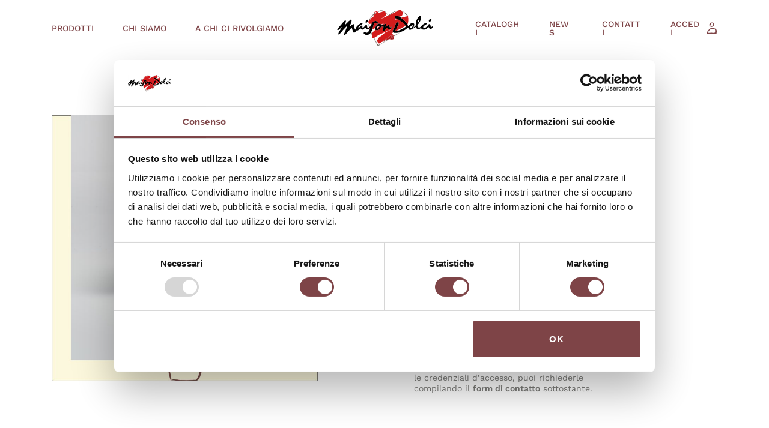

--- FILE ---
content_type: text/html; charset=UTF-8
request_url: https://www.maisondolci.it/prodotti/cara-molla-crema-al-caramello-felchlin/
body_size: 10299
content:
<html lang="it-IT">
<head>
<meta charset="UTF-8">
<meta http-equiv="X-UA-Compatible" content="IE=edge">
<meta name="viewport" content="width=device-width, initial-scale=1.0">
<script type="text/javascript" data-cookieconsent="ignore">
window.dataLayer = window.dataLayer || [];
function gtag() {
dataLayer.push(arguments);
}
gtag("consent", "default", {
ad_personalization: "denied",
ad_storage: "denied",
ad_user_data: "denied",
analytics_storage: "denied",
functionality_storage: "denied",
personalization_storage: "denied",
security_storage: "granted",
wait_for_update: 500,
});
gtag("set", "ads_data_redaction", true);
</script>
<script type="text/javascript"
id="Cookiebot"
src="https://consent.cookiebot.com/uc.js"
data-implementation="wp"
data-cbid="4ab7a900-2a21-43d6-844a-9d151fda4fee"
data-blockingmode="auto"
></script>
<meta name='robots' content='index, follow, max-image-preview:large, max-snippet:-1, max-video-preview:-1' />
<style>img:is([sizes="auto" i], [sizes^="auto," i]) { contain-intrinsic-size: 3000px 1500px }</style>
<!-- Google Tag Manager for WordPress by gtm4wp.com -->
<script data-cfasync="false" data-pagespeed-no-defer>
var gtm4wp_datalayer_name = "dataLayer";
var dataLayer = dataLayer || [];
const gtm4wp_scrollerscript_debugmode         = false;
const gtm4wp_scrollerscript_callbacktime      = 100;
const gtm4wp_scrollerscript_readerlocation    = 50;
const gtm4wp_scrollerscript_contentelementid  = "page-content";
const gtm4wp_scrollerscript_scannertime       = 30;
</script>
<!-- End Google Tag Manager for WordPress by gtm4wp.com -->
<!-- This site is optimized with the Yoast SEO plugin v26.7 - https://yoast.com/wordpress/plugins/seo/ -->
<title>CARA-MOLLA crema al caramello – Felchlin | Maison Dolci</title>
<meta name="description" content="CARA-MOLLA crema al caramello – Felchlin distribuita da Maison Dolci. Crema per praline, cioccolato, pasticceria, mousse, creme e ripieni." />
<link rel="canonical" href="https://www.maisondolci.it/prodotti/cara-molla-crema-al-caramello-felchlin/" />
<meta property="og:locale" content="it_IT" />
<meta property="og:type" content="article" />
<meta property="og:title" content="CARA-MOLLA crema al caramello – Felchlin | Maison Dolci" />
<meta property="og:description" content="CARA-MOLLA crema al caramello – Felchlin distribuita da Maison Dolci. Crema per praline, cioccolato, pasticceria, mousse, creme e ripieni." />
<meta property="og:url" content="https://www.maisondolci.it/prodotti/cara-molla-crema-al-caramello-felchlin/" />
<meta property="og:site_name" content="Maison Dolci" />
<meta property="article:publisher" content="https://www.facebook.com/maisondolciTorino" />
<meta property="article:modified_time" content="2026-01-13T22:51:11+00:00" />
<meta property="og:image" content="https://www.maisondolci.it/wp-content/uploads/2026/01/TM30E.jpg" />
<meta property="og:image:width" content="1712" />
<meta property="og:image:height" content="1712" />
<meta property="og:image:type" content="image/jpeg" />
<meta name="twitter:card" content="summary_large_image" />
<script type="application/ld+json" class="yoast-schema-graph">{"@context":"https://schema.org","@graph":[{"@type":"WebPage","@id":"https://www.maisondolci.it/prodotti/cara-molla-crema-al-caramello-felchlin/","url":"https://www.maisondolci.it/prodotti/cara-molla-crema-al-caramello-felchlin/","name":"CARA-MOLLA crema al caramello – Felchlin | Maison Dolci","isPartOf":{"@id":"https://www.maisondolci.it/#website"},"primaryImageOfPage":{"@id":"https://www.maisondolci.it/prodotti/cara-molla-crema-al-caramello-felchlin/#primaryimage"},"image":{"@id":"https://www.maisondolci.it/prodotti/cara-molla-crema-al-caramello-felchlin/#primaryimage"},"thumbnailUrl":"https://www.maisondolci.it/wp-content/uploads/2026/01/TM30E.jpg","datePublished":"2026-01-13T22:51:00+00:00","dateModified":"2026-01-13T22:51:11+00:00","description":"CARA-MOLLA crema al caramello – Felchlin distribuita da Maison Dolci. Crema per praline, cioccolato, pasticceria, mousse, creme e ripieni.","inLanguage":"it-IT","potentialAction":[{"@type":"ReadAction","target":["https://www.maisondolci.it/prodotti/cara-molla-crema-al-caramello-felchlin/"]}]},{"@type":"ImageObject","inLanguage":"it-IT","@id":"https://www.maisondolci.it/prodotti/cara-molla-crema-al-caramello-felchlin/#primaryimage","url":"https://www.maisondolci.it/wp-content/uploads/2026/01/TM30E.jpg","contentUrl":"https://www.maisondolci.it/wp-content/uploads/2026/01/TM30E.jpg","width":1712,"height":1712},{"@type":"WebSite","@id":"https://www.maisondolci.it/#website","url":"https://www.maisondolci.it/","name":"Maison Dolci","description":"Maison Dolci importa e distribuisce in esclusiva food brand internazionali per gelaterie, pasticcerie, cioccolaterie, horeca.","publisher":{"@id":"https://www.maisondolci.it/#organization"},"potentialAction":[{"@type":"SearchAction","target":{"@type":"EntryPoint","urlTemplate":"https://www.maisondolci.it/?s={search_term_string}"},"query-input":{"@type":"PropertyValueSpecification","valueRequired":true,"valueName":"search_term_string"}}],"inLanguage":"it-IT"},{"@type":"Organization","@id":"https://www.maisondolci.it/#organization","name":"Maison Dolci","url":"https://www.maisondolci.it/","logo":{"@type":"ImageObject","inLanguage":"it-IT","@id":"https://www.maisondolci.it/#/schema/logo/image/","url":"https://www.maisondolci.it/wp-content/uploads/2022/08/logo-maisondolci-1.svg","contentUrl":"https://www.maisondolci.it/wp-content/uploads/2022/08/logo-maisondolci-1.svg","width":1,"height":1,"caption":"Maison Dolci"},"image":{"@id":"https://www.maisondolci.it/#/schema/logo/image/"},"sameAs":["https://www.facebook.com/maisondolciTorino"]}]}</script>
<!-- / Yoast SEO plugin. -->
<link rel="alternate" type="application/rss+xml" title="Maison Dolci &raquo; Feed" href="https://www.maisondolci.it/feed/" />
<link rel="alternate" type="application/rss+xml" title="Maison Dolci &raquo; Feed dei commenti" href="https://www.maisondolci.it/comments/feed/" />
<link rel="alternate" type="application/rss+xml" title="Maison Dolci &raquo; CARA-MOLLA crema al caramello – Felchlin Feed dei commenti" href="https://www.maisondolci.it/prodotti/cara-molla-crema-al-caramello-felchlin/feed/" />
<link rel='stylesheet' id='wp-block-library-css' href='//www.maisondolci.it/wp-content/cache/wpfc-minified/m8kchzl8/2788t.css' type='text/css' media='all' />
<style id='classic-theme-styles-inline-css' type='text/css'>
/*! This file is auto-generated */
.wp-block-button__link{color:#fff;background-color:#32373c;border-radius:9999px;box-shadow:none;text-decoration:none;padding:calc(.667em + 2px) calc(1.333em + 2px);font-size:1.125em}.wp-block-file__button{background:#32373c;color:#fff;text-decoration:none}
</style>
<style id='global-styles-inline-css' type='text/css'>
:root{--wp--preset--aspect-ratio--square: 1;--wp--preset--aspect-ratio--4-3: 4/3;--wp--preset--aspect-ratio--3-4: 3/4;--wp--preset--aspect-ratio--3-2: 3/2;--wp--preset--aspect-ratio--2-3: 2/3;--wp--preset--aspect-ratio--16-9: 16/9;--wp--preset--aspect-ratio--9-16: 9/16;--wp--preset--color--black: #000000;--wp--preset--color--cyan-bluish-gray: #abb8c3;--wp--preset--color--white: #ffffff;--wp--preset--color--pale-pink: #f78da7;--wp--preset--color--vivid-red: #cf2e2e;--wp--preset--color--luminous-vivid-orange: #ff6900;--wp--preset--color--luminous-vivid-amber: #fcb900;--wp--preset--color--light-green-cyan: #7bdcb5;--wp--preset--color--vivid-green-cyan: #00d084;--wp--preset--color--pale-cyan-blue: #8ed1fc;--wp--preset--color--vivid-cyan-blue: #0693e3;--wp--preset--color--vivid-purple: #9b51e0;--wp--preset--gradient--vivid-cyan-blue-to-vivid-purple: linear-gradient(135deg,rgba(6,147,227,1) 0%,rgb(155,81,224) 100%);--wp--preset--gradient--light-green-cyan-to-vivid-green-cyan: linear-gradient(135deg,rgb(122,220,180) 0%,rgb(0,208,130) 100%);--wp--preset--gradient--luminous-vivid-amber-to-luminous-vivid-orange: linear-gradient(135deg,rgba(252,185,0,1) 0%,rgba(255,105,0,1) 100%);--wp--preset--gradient--luminous-vivid-orange-to-vivid-red: linear-gradient(135deg,rgba(255,105,0,1) 0%,rgb(207,46,46) 100%);--wp--preset--gradient--very-light-gray-to-cyan-bluish-gray: linear-gradient(135deg,rgb(238,238,238) 0%,rgb(169,184,195) 100%);--wp--preset--gradient--cool-to-warm-spectrum: linear-gradient(135deg,rgb(74,234,220) 0%,rgb(151,120,209) 20%,rgb(207,42,186) 40%,rgb(238,44,130) 60%,rgb(251,105,98) 80%,rgb(254,248,76) 100%);--wp--preset--gradient--blush-light-purple: linear-gradient(135deg,rgb(255,206,236) 0%,rgb(152,150,240) 100%);--wp--preset--gradient--blush-bordeaux: linear-gradient(135deg,rgb(254,205,165) 0%,rgb(254,45,45) 50%,rgb(107,0,62) 100%);--wp--preset--gradient--luminous-dusk: linear-gradient(135deg,rgb(255,203,112) 0%,rgb(199,81,192) 50%,rgb(65,88,208) 100%);--wp--preset--gradient--pale-ocean: linear-gradient(135deg,rgb(255,245,203) 0%,rgb(182,227,212) 50%,rgb(51,167,181) 100%);--wp--preset--gradient--electric-grass: linear-gradient(135deg,rgb(202,248,128) 0%,rgb(113,206,126) 100%);--wp--preset--gradient--midnight: linear-gradient(135deg,rgb(2,3,129) 0%,rgb(40,116,252) 100%);--wp--preset--font-size--small: 13px;--wp--preset--font-size--medium: 20px;--wp--preset--font-size--large: 36px;--wp--preset--font-size--x-large: 42px;--wp--preset--spacing--20: 0.44rem;--wp--preset--spacing--30: 0.67rem;--wp--preset--spacing--40: 1rem;--wp--preset--spacing--50: 1.5rem;--wp--preset--spacing--60: 2.25rem;--wp--preset--spacing--70: 3.38rem;--wp--preset--spacing--80: 5.06rem;--wp--preset--shadow--natural: 6px 6px 9px rgba(0, 0, 0, 0.2);--wp--preset--shadow--deep: 12px 12px 50px rgba(0, 0, 0, 0.4);--wp--preset--shadow--sharp: 6px 6px 0px rgba(0, 0, 0, 0.2);--wp--preset--shadow--outlined: 6px 6px 0px -3px rgba(255, 255, 255, 1), 6px 6px rgba(0, 0, 0, 1);--wp--preset--shadow--crisp: 6px 6px 0px rgba(0, 0, 0, 1);}:where(.is-layout-flex){gap: 0.5em;}:where(.is-layout-grid){gap: 0.5em;}body .is-layout-flex{display: flex;}.is-layout-flex{flex-wrap: wrap;align-items: center;}.is-layout-flex > :is(*, div){margin: 0;}body .is-layout-grid{display: grid;}.is-layout-grid > :is(*, div){margin: 0;}:where(.wp-block-columns.is-layout-flex){gap: 2em;}:where(.wp-block-columns.is-layout-grid){gap: 2em;}:where(.wp-block-post-template.is-layout-flex){gap: 1.25em;}:where(.wp-block-post-template.is-layout-grid){gap: 1.25em;}.has-black-color{color: var(--wp--preset--color--black) !important;}.has-cyan-bluish-gray-color{color: var(--wp--preset--color--cyan-bluish-gray) !important;}.has-white-color{color: var(--wp--preset--color--white) !important;}.has-pale-pink-color{color: var(--wp--preset--color--pale-pink) !important;}.has-vivid-red-color{color: var(--wp--preset--color--vivid-red) !important;}.has-luminous-vivid-orange-color{color: var(--wp--preset--color--luminous-vivid-orange) !important;}.has-luminous-vivid-amber-color{color: var(--wp--preset--color--luminous-vivid-amber) !important;}.has-light-green-cyan-color{color: var(--wp--preset--color--light-green-cyan) !important;}.has-vivid-green-cyan-color{color: var(--wp--preset--color--vivid-green-cyan) !important;}.has-pale-cyan-blue-color{color: var(--wp--preset--color--pale-cyan-blue) !important;}.has-vivid-cyan-blue-color{color: var(--wp--preset--color--vivid-cyan-blue) !important;}.has-vivid-purple-color{color: var(--wp--preset--color--vivid-purple) !important;}.has-black-background-color{background-color: var(--wp--preset--color--black) !important;}.has-cyan-bluish-gray-background-color{background-color: var(--wp--preset--color--cyan-bluish-gray) !important;}.has-white-background-color{background-color: var(--wp--preset--color--white) !important;}.has-pale-pink-background-color{background-color: var(--wp--preset--color--pale-pink) !important;}.has-vivid-red-background-color{background-color: var(--wp--preset--color--vivid-red) !important;}.has-luminous-vivid-orange-background-color{background-color: var(--wp--preset--color--luminous-vivid-orange) !important;}.has-luminous-vivid-amber-background-color{background-color: var(--wp--preset--color--luminous-vivid-amber) !important;}.has-light-green-cyan-background-color{background-color: var(--wp--preset--color--light-green-cyan) !important;}.has-vivid-green-cyan-background-color{background-color: var(--wp--preset--color--vivid-green-cyan) !important;}.has-pale-cyan-blue-background-color{background-color: var(--wp--preset--color--pale-cyan-blue) !important;}.has-vivid-cyan-blue-background-color{background-color: var(--wp--preset--color--vivid-cyan-blue) !important;}.has-vivid-purple-background-color{background-color: var(--wp--preset--color--vivid-purple) !important;}.has-black-border-color{border-color: var(--wp--preset--color--black) !important;}.has-cyan-bluish-gray-border-color{border-color: var(--wp--preset--color--cyan-bluish-gray) !important;}.has-white-border-color{border-color: var(--wp--preset--color--white) !important;}.has-pale-pink-border-color{border-color: var(--wp--preset--color--pale-pink) !important;}.has-vivid-red-border-color{border-color: var(--wp--preset--color--vivid-red) !important;}.has-luminous-vivid-orange-border-color{border-color: var(--wp--preset--color--luminous-vivid-orange) !important;}.has-luminous-vivid-amber-border-color{border-color: var(--wp--preset--color--luminous-vivid-amber) !important;}.has-light-green-cyan-border-color{border-color: var(--wp--preset--color--light-green-cyan) !important;}.has-vivid-green-cyan-border-color{border-color: var(--wp--preset--color--vivid-green-cyan) !important;}.has-pale-cyan-blue-border-color{border-color: var(--wp--preset--color--pale-cyan-blue) !important;}.has-vivid-cyan-blue-border-color{border-color: var(--wp--preset--color--vivid-cyan-blue) !important;}.has-vivid-purple-border-color{border-color: var(--wp--preset--color--vivid-purple) !important;}.has-vivid-cyan-blue-to-vivid-purple-gradient-background{background: var(--wp--preset--gradient--vivid-cyan-blue-to-vivid-purple) !important;}.has-light-green-cyan-to-vivid-green-cyan-gradient-background{background: var(--wp--preset--gradient--light-green-cyan-to-vivid-green-cyan) !important;}.has-luminous-vivid-amber-to-luminous-vivid-orange-gradient-background{background: var(--wp--preset--gradient--luminous-vivid-amber-to-luminous-vivid-orange) !important;}.has-luminous-vivid-orange-to-vivid-red-gradient-background{background: var(--wp--preset--gradient--luminous-vivid-orange-to-vivid-red) !important;}.has-very-light-gray-to-cyan-bluish-gray-gradient-background{background: var(--wp--preset--gradient--very-light-gray-to-cyan-bluish-gray) !important;}.has-cool-to-warm-spectrum-gradient-background{background: var(--wp--preset--gradient--cool-to-warm-spectrum) !important;}.has-blush-light-purple-gradient-background{background: var(--wp--preset--gradient--blush-light-purple) !important;}.has-blush-bordeaux-gradient-background{background: var(--wp--preset--gradient--blush-bordeaux) !important;}.has-luminous-dusk-gradient-background{background: var(--wp--preset--gradient--luminous-dusk) !important;}.has-pale-ocean-gradient-background{background: var(--wp--preset--gradient--pale-ocean) !important;}.has-electric-grass-gradient-background{background: var(--wp--preset--gradient--electric-grass) !important;}.has-midnight-gradient-background{background: var(--wp--preset--gradient--midnight) !important;}.has-small-font-size{font-size: var(--wp--preset--font-size--small) !important;}.has-medium-font-size{font-size: var(--wp--preset--font-size--medium) !important;}.has-large-font-size{font-size: var(--wp--preset--font-size--large) !important;}.has-x-large-font-size{font-size: var(--wp--preset--font-size--x-large) !important;}
:where(.wp-block-post-template.is-layout-flex){gap: 1.25em;}:where(.wp-block-post-template.is-layout-grid){gap: 1.25em;}
:where(.wp-block-columns.is-layout-flex){gap: 2em;}:where(.wp-block-columns.is-layout-grid){gap: 2em;}
:root :where(.wp-block-pullquote){font-size: 1.5em;line-height: 1.6;}
</style>
<link rel='stylesheet' id='contact-form-7-css' href='//www.maisondolci.it/wp-content/cache/wpfc-minified/q6qzuhvs/2788t.css' type='text/css' media='all' />
<link rel='stylesheet' id='ufr-fonts-css' href='//www.maisondolci.it/wp-content/cache/wpfc-minified/2niwl1ql/2788t.css' type='text/css' media='all' />
<link rel='stylesheet' id='ufr-fontawesome-css' href='//www.maisondolci.it/wp-content/cache/wpfc-minified/10q4iut1/2788t.css' type='text/css' media='all' />
<link rel='stylesheet' id='ufr-gutenberg-css' href='//www.maisondolci.it/wp-content/cache/wpfc-minified/loeipfh0/2788t.css' type='text/css' media='all' />
<link rel='stylesheet' id='swiper-css' href='//www.maisondolci.it/wp-content/cache/wpfc-minified/e3pfa6uk/2788t.css' type='text/css' media='all' />
<link rel='stylesheet' id='ufr-main-css' href='//www.maisondolci.it/wp-content/cache/wpfc-minified/32sc9h2y/2788t.css' type='text/css' media='all' />
<link rel='stylesheet' id='ufr-init-css' href='//www.maisondolci.it/wp-content/themes/iprov/style.css?ver=6.8.2' type='text/css' media='all' />
<link rel='stylesheet' id='ufr-child-init-css' href='//www.maisondolci.it/wp-content/cache/wpfc-minified/7yyudc9g/2788t.css' type='text/css' media='all' />
<script type="text/javascript" src="https://www.maisondolci.it/wp-content/plugins/duracelltomi-google-tag-manager/dist/js/analytics-talk-content-tracking.js?ver=1.22.1" id="gtm4wp-scroll-tracking-js"></script>
<script type="text/javascript" src="https://www.maisondolci.it/wp-includes/js/jquery/jquery.min.js?ver=3.7.1" id="jquery-core-js"></script>
<script type="text/javascript" src="https://www.maisondolci.it/wp-includes/js/jquery/jquery-migrate.min.js?ver=3.4.1" id="jquery-migrate-js"></script>
<link rel="https://api.w.org/" href="https://www.maisondolci.it/wp-json/" /><link rel="EditURI" type="application/rsd+xml" title="RSD" href="https://www.maisondolci.it/xmlrpc.php?rsd" />
<link rel='shortlink' href='https://www.maisondolci.it/?p=2130' />
<link rel="alternate" title="oEmbed (JSON)" type="application/json+oembed" href="https://www.maisondolci.it/wp-json/oembed/1.0/embed?url=https%3A%2F%2Fwww.maisondolci.it%2Fprodotti%2Fcara-molla-crema-al-caramello-felchlin%2F" />
<link rel="alternate" title="oEmbed (XML)" type="text/xml+oembed" href="https://www.maisondolci.it/wp-json/oembed/1.0/embed?url=https%3A%2F%2Fwww.maisondolci.it%2Fprodotti%2Fcara-molla-crema-al-caramello-felchlin%2F&#038;format=xml" />
<!-- Google Tag Manager for WordPress by gtm4wp.com -->
<!-- GTM Container placement set to off -->
<script data-cfasync="false" data-pagespeed-no-defer>
var dataLayer_content = {"siteID":0,"siteName":"","visitorLoginState":"logged-out","pageTitle":"CARA-MOLLA crema al caramello – Felchlin | Maison Dolci","pagePostType":"prodotti","pagePostType2":"single-prodotti","browserName":"","browserVersion":"","browserEngineName":"","browserEngineVersion":"","osName":"","osVersion":"","deviceType":"bot","deviceManufacturer":"","deviceModel":"","postCountOnPage":1,"postCountTotal":1};
dataLayer.push( dataLayer_content );
</script>
<script data-cfasync="false" data-pagespeed-no-defer>
console.warn && console.warn("[GTM4WP] Google Tag Manager container code placement set to OFF !!!");
console.warn && console.warn("[GTM4WP] Data layer codes are active but GTM container must be loaded using custom coding !!!");
</script>
<!-- End Google Tag Manager for WordPress by gtm4wp.com --><link rel="icon" href="https://www.maisondolci.it/wp-content/uploads/2022/09/cropped-favicon-1-32x32.png" sizes="32x32" />
<link rel="icon" href="https://www.maisondolci.it/wp-content/uploads/2022/09/cropped-favicon-1-192x192.png" sizes="192x192" />
<link rel="apple-touch-icon" href="https://www.maisondolci.it/wp-content/uploads/2022/09/cropped-favicon-1-180x180.png" />
<meta name="msapplication-TileImage" content="https://www.maisondolci.it/wp-content/uploads/2022/09/cropped-favicon-1-270x270.png" />
<!-- Google Tag Manager -->
<!-- Google Tag Manager -->
<script>(function (w, d, s, l, i) {
w[l] = w[l] || [];
w[l].push({
'gtm.start':
new Date().getTime(), event: 'gtm.js'
});
var f = d.getElementsByTagName(s)[0],
j = d.createElement(s), dl = l != 'dataLayer' ? '&l=' + l : '';
j.async = true;
j.src =
'https://www.googletagmanager.com/gtm.js?id=' + i + dl;
f.parentNode.insertBefore(j, f);
})(window, document, 'script', 'dataLayer', 'GTM-T5P3ZLB');</script>
<!-- End Google Tag Manager -->
<!-- End Google Tag Manager -->
</head>
<body class="wp-singular prodotti-template-default single single-prodotti postid-2130 wp-custom-logo wp-theme-iprov wp-child-theme-iprov-child">
<!-- Google Tag Manager (noscript) -->
<noscript>
<iframe src="https://www.googletagmanager.com/ns.html?id=GTM-T5P3ZLB" height="0" width="0" style="display:none;visibility:hidden"></iframe>
</noscript>
<!-- End Google Tag Manager (noscript) -->
<header class="ufr-site-header">
<div class="container main-header">
<div class="row justify-content-between align-items-center">
<!-- COL LEFT -->
<div class="ufr-site-header__left col-5 d-none d-xl-block">
<ul class="ufr-site-header__menu reset-list-style align-items-center d-flex">
<li id="menu-item-3734" class="prodotto-megamenu-link menu-item menu-item-type-custom menu-item-object-custom menu-item-3734"><a href="#">Prodotti</a></li>
<li id="menu-item-358" class="menu-item menu-item-type-post_type menu-item-object-page menu-item-358"><a href="https://www.maisondolci.it/chi-siamo-maison-dolci/">Chi Siamo</a></li>
<li id="menu-item-447" class="menu-item menu-item-type-post_type menu-item-object-page menu-item-447"><a href="https://www.maisondolci.it/per-le-gelaterie/">A chi ci rivolgiamo</a></li>
</ul>
</div>
<!-- COL CENTER -->
<div class="ufr-site-header__center col-10 col-xl-2">
<!-- logo -->
<div class="ufr-header-logo">
<a href="https://www.maisondolci.it/" class="custom-logo-link" rel="home"><img src="https://www.maisondolci.it/wp-content/uploads/2022/08/logo-maisondolci-1.svg" class="custom-logo" alt="Maison Dolci" decoding="async" /></a>            </div>
</div>
<!-- COL RIGHT -->
<div class="ufr-site-header__right col-2 col-xl-5">
<!-- mobile -->
<div class="d-flex d-xl-none align-items-center">
<div class="ufr-header-burger">
<span></span>
<span></span>
</div>
</div>
<!-- desktop -->
<div class="d-none d-xl-block">
<ul class="ufr-site-header__menu reset-list-style d-flex align-items-center justify-content-end">
<li id="menu-item-294293" class="menu-item menu-item-type-post_type menu-item-object-page menu-item-294293"><a href="https://www.maisondolci.it/cataloghi/">Cataloghi</a></li>
<li id="menu-item-74" class="menu-item menu-item-type-post_type menu-item-object-page current_page_parent menu-item-74"><a href="https://www.maisondolci.it/news/">News</a></li>
<li id="menu-item-750" class="menu-item menu-item-type-post_type menu-item-object-page menu-item-750"><a href="https://www.maisondolci.it/contattaci/">Contatti</a></li>
<li id="menu-item-25" class="menu-item menu-item-type-custom menu-item-object-custom menu-item-25"><a target="_blank" href="https://maisondolci.orderfactory.it">Accedi</a></li>
</ul>
</div>
</div>
</div>
</div></header>
<!-- side menu -->
<div id="ufr-side-menu" class="d-xl-none">
<div class="container main-header">
<div class="row justify-content-between align-items-center">
<!-- COL LEFT -->
<div class="ufr-site-header__left col-5 d-none d-xl-block">
<ul class="ufr-site-header__menu reset-list-style align-items-center d-flex">
<li class="prodotto-megamenu-link menu-item menu-item-type-custom menu-item-object-custom menu-item-3734"><a href="#">Prodotti</a></li>
<li class="menu-item menu-item-type-post_type menu-item-object-page menu-item-358"><a href="https://www.maisondolci.it/chi-siamo-maison-dolci/">Chi Siamo</a></li>
<li class="menu-item menu-item-type-post_type menu-item-object-page menu-item-447"><a href="https://www.maisondolci.it/per-le-gelaterie/">A chi ci rivolgiamo</a></li>
</ul>
</div>
<!-- COL CENTER -->
<div class="ufr-site-header__center col-10 col-xl-2">
<!-- logo -->
<div class="ufr-header-logo">
<a href="https://www.maisondolci.it/" class="custom-logo-link" rel="home"><img src="https://www.maisondolci.it/wp-content/uploads/2022/08/logo-maisondolci-1.svg" class="custom-logo" alt="Maison Dolci" decoding="async" /></a>            </div>
</div>
<!-- COL RIGHT -->
<div class="ufr-site-header__right col-2 col-xl-5">
<!-- mobile -->
<div class="d-flex d-xl-none align-items-center">
<div class="ufr-header-burger">
<span></span>
<span></span>
</div>
</div>
<!-- desktop -->
<div class="d-none d-xl-block">
<ul class="ufr-site-header__menu reset-list-style d-flex align-items-center justify-content-end">
<li class="menu-item menu-item-type-post_type menu-item-object-page menu-item-294293"><a href="https://www.maisondolci.it/cataloghi/">Cataloghi</a></li>
<li class="menu-item menu-item-type-post_type menu-item-object-page current_page_parent menu-item-74"><a href="https://www.maisondolci.it/news/">News</a></li>
<li class="menu-item menu-item-type-post_type menu-item-object-page menu-item-750"><a href="https://www.maisondolci.it/contattaci/">Contatti</a></li>
<li class="menu-item menu-item-type-custom menu-item-object-custom menu-item-25"><a target="_blank" href="https://maisondolci.orderfactory.it">Accedi</a></li>
</ul>
</div>
</div>
</div>
</div>
<div class="container">
<ul class="ufr-side-menu__list reset-list-style">
<li class="prodotto-megamenu-link menu-item menu-item-type-custom menu-item-object-custom menu-item-3734"><a href="#">Prodotti</a></li>
<li class="menu-item menu-item-type-post_type menu-item-object-page menu-item-358"><a href="https://www.maisondolci.it/chi-siamo-maison-dolci/">Chi Siamo</a></li>
<li class="menu-item menu-item-type-post_type menu-item-object-page menu-item-447"><a href="https://www.maisondolci.it/per-le-gelaterie/">A chi ci rivolgiamo</a></li>
<li class="menu-item menu-item-type-post_type menu-item-object-page menu-item-294293"><a href="https://www.maisondolci.it/cataloghi/">Cataloghi</a></li>
<li class="menu-item menu-item-type-post_type menu-item-object-page current_page_parent menu-item-74"><a href="https://www.maisondolci.it/news/">News</a></li>
<li class="menu-item menu-item-type-post_type menu-item-object-page menu-item-750"><a href="https://www.maisondolci.it/contattaci/">Contatti</a></li>
<li class="menu-item menu-item-type-custom menu-item-object-custom menu-item-25"><a target="_blank" href="https://maisondolci.orderfactory.it">Accedi</a></li>
</ul>
</div>
</div>
<!-- mega menu prodotto -->
<div id="megamenu-prodotto">
<div class="megamenu-prodotto-overlay d-none d-lg-block"></div>
<div class="megamenu-prodotto-inner px-4 px-xxxxl-5">
<div class="row align-content-start py-4 py-xxxxl-5 mx-n1 mx-xxxxl-n2">
<!-- close pulsante -->
<div class="col-12 px-1 px-xxxxl-2 megamenu-prodotto-header">
<div class="d-flex justify-content-between align-items-center">
<h3 class="m-0">I nostri prodotti</h3>
<div class="megamenu-prodotto-close">CHIUDI</div>
</div>
</div>
<!-- categorie -->
<div class="col-6 col-md-4 px-4 px-xxxxl-2 megamenu-prodotto-item">
<a href="https://www.maisondolci.it/categorie-prodotti/cioccolato-felchlin-1/">
<div class="img-fit" style="padding-top: 100%">
<img width="626" height="626" src="https://www.maisondolci.it/wp-content/uploads/2022/09/maisondolci25.jpg" class="ufr-nolazy" alt="" decoding="async" fetchpriority="high" srcset="https://www.maisondolci.it/wp-content/uploads/2022/09/maisondolci25.jpg 626w, https://www.maisondolci.it/wp-content/uploads/2022/09/maisondolci25-300x300.jpg 300w, https://www.maisondolci.it/wp-content/uploads/2022/09/maisondolci25-150x150.jpg 150w" sizes="(max-width: 626px) 100vw, 626px" />                        </div>
<div class="megamenu-prodotto-text ufr-h5 m-0 mt-2 mt-xxxxl-3">CIOCCOLATO Felchlin</div>
</a>
</div>
<div class="col-6 col-md-4 px-4 px-xxxxl-2 megamenu-prodotto-item">
<a href="https://www.maisondolci.it/categorie-prodotti/creme-felchlin-3/">
<div class="img-fit" style="padding-top: 100%">
<img width="624" height="626" src="https://www.maisondolci.it/wp-content/uploads/2022/09/maisondolci24_3.jpg" class="ufr-nolazy" alt="" decoding="async" srcset="https://www.maisondolci.it/wp-content/uploads/2022/09/maisondolci24_3.jpg 624w, https://www.maisondolci.it/wp-content/uploads/2022/09/maisondolci24_3-300x300.jpg 300w, https://www.maisondolci.it/wp-content/uploads/2022/09/maisondolci24_3-150x150.jpg 150w" sizes="(max-width: 624px) 100vw, 624px" />                        </div>
<div class="megamenu-prodotto-text ufr-h5 m-0 mt-2 mt-xxxxl-3">CREME Felchlin</div>
</a>
</div>
<div class="col-6 col-md-4 px-4 px-xxxxl-2 megamenu-prodotto-item">
<a href="https://www.maisondolci.it/categorie-prodotti/decorazioni-felchlin-5/">
<div class="img-fit" style="padding-top: 100%">
<img width="626" height="626" src="https://www.maisondolci.it/wp-content/uploads/2022/09/maisondolci19_2.jpg" class="ufr-nolazy" alt="" decoding="async" srcset="https://www.maisondolci.it/wp-content/uploads/2022/09/maisondolci19_2.jpg 626w, https://www.maisondolci.it/wp-content/uploads/2022/09/maisondolci19_2-300x300.jpg 300w, https://www.maisondolci.it/wp-content/uploads/2022/09/maisondolci19_2-150x150.jpg 150w" sizes="(max-width: 626px) 100vw, 626px" />                        </div>
<div class="megamenu-prodotto-text ufr-h5 m-0 mt-2 mt-xxxxl-3">DECORAZIONI Felchlin</div>
</a>
</div>
<div class="col-6 col-md-4 px-4 px-xxxxl-2 megamenu-prodotto-item">
<a href="https://www.maisondolci.it/categorie-prodotti/tartellette-e-vol-au-vent-hug-filigrano-7/">
<div class="img-fit" style="padding-top: 100%">
<img width="626" height="626" src="https://www.maisondolci.it/wp-content/uploads/2022/09/maisondolci22_3.jpg" class="ufr-nolazy" alt="" decoding="async" srcset="https://www.maisondolci.it/wp-content/uploads/2022/09/maisondolci22_3.jpg 626w, https://www.maisondolci.it/wp-content/uploads/2022/09/maisondolci22_3-300x300.jpg 300w, https://www.maisondolci.it/wp-content/uploads/2022/09/maisondolci22_3-150x150.jpg 150w" sizes="(max-width: 626px) 100vw, 626px" />                        </div>
<div class="megamenu-prodotto-text ufr-h5 m-0 mt-2 mt-xxxxl-3">TARTELLETTE E VOL AU VENT Hug Filigrano</div>
</a>
</div>
<div class="col-6 col-md-4 px-4 px-xxxxl-2 megamenu-prodotto-item">
<a href="https://www.maisondolci.it/categorie-prodotti/frutta-sandro-vanini-9/">
<div class="img-fit" style="padding-top: 100%">
<img width="626" height="626" src="https://www.maisondolci.it/wp-content/uploads/2022/09/maisondolci21_2.jpg" class="ufr-nolazy" alt="" decoding="async" srcset="https://www.maisondolci.it/wp-content/uploads/2022/09/maisondolci21_2.jpg 626w, https://www.maisondolci.it/wp-content/uploads/2022/09/maisondolci21_2-300x300.jpg 300w, https://www.maisondolci.it/wp-content/uploads/2022/09/maisondolci21_2-150x150.jpg 150w" sizes="(max-width: 626px) 100vw, 626px" />                        </div>
<div class="megamenu-prodotto-text ufr-h5 m-0 mt-2 mt-xxxxl-3">FRUTTA Sandro Vanini</div>
</a>
</div>
<div class="col-6 col-md-4 px-4 px-xxxxl-2 megamenu-prodotto-item">
<a href="https://www.maisondolci.it/categorie-prodotti/coni-e-macaron-masdeu-11/">
<div class="img-fit" style="padding-top: 100%">
<img width="626" height="626" src="https://www.maisondolci.it/wp-content/uploads/2022/09/maisondolci20_2.jpg" class="ufr-nolazy" alt="" decoding="async" srcset="https://www.maisondolci.it/wp-content/uploads/2022/09/maisondolci20_2.jpg 626w, https://www.maisondolci.it/wp-content/uploads/2022/09/maisondolci20_2-300x300.jpg 300w, https://www.maisondolci.it/wp-content/uploads/2022/09/maisondolci20_2-150x150.jpg 150w" sizes="(max-width: 626px) 100vw, 626px" />                        </div>
<div class="megamenu-prodotto-text ufr-h5 m-0 mt-2 mt-xxxxl-3">CONI E MACARON Masdeu</div>
</a>
</div>
<div class="col-6 col-md-4 px-4 px-xxxxl-2 megamenu-prodotto-item">
<a href="https://www.maisondolci.it/categorie-prodotti/boule-di-cioccolato-bruderer-163/">
<div class="img-fit" style="padding-top: 100%">
<img width="768" height="768" src="https://www.maisondolci.it/wp-content/uploads/2023/10/maisondolciboulecioccolat-768x768.jpg" class="ufr-nolazy" alt="" decoding="async" srcset="https://www.maisondolci.it/wp-content/uploads/2023/10/maisondolciboulecioccolat-768x768.jpg 768w, https://www.maisondolci.it/wp-content/uploads/2023/10/maisondolciboulecioccolat-300x300.jpg 300w, https://www.maisondolci.it/wp-content/uploads/2023/10/maisondolciboulecioccolat-1024x1024.jpg 1024w, https://www.maisondolci.it/wp-content/uploads/2023/10/maisondolciboulecioccolat-150x150.jpg 150w, https://www.maisondolci.it/wp-content/uploads/2023/10/maisondolciboulecioccolat.jpg 1200w" sizes="(max-width: 768px) 100vw, 768px" />                        </div>
<div class="megamenu-prodotto-text ufr-h5 m-0 mt-2 mt-xxxxl-3">BOULE DI CIOCCOLATO Bruderer</div>
</a>
</div>
<div class="col-12 px-1 px-xxxxl-2">
<a href="https://www.maisondolci.it/prodotti-maison-dolci/" class="button button-arrow ml-auto mr-auto mr-xl-0">SCOPRI TUTTI I PRODOTTI</a>
</div>
</div>
</div>
</div>
<main id="page-content" class="ufr-site-content">
<!-- BREADCRUMB -->
<div class="container">
<div class="breadcrumbs" typeof="BreadcrumbList" vocab="http://schema.org/">
<!-- Breadcrumb NavXT 7.4.1 -->
<span property="itemListElement" typeof="ListItem"><a property="item" typeof="WebPage" title="Vai a Prodotti." href="https://www.maisondolci.it/prodotti-maison-dolci/" class="prodotti-root post post-prodotti" ><span property="name">Prodotti</span></a><meta property="position" content="1"></span> &gt; <span property="itemListElement" typeof="ListItem"><a property="item" typeof="WebPage" title="Go to the CREME Felchlin Categoria archives." href="https://www.maisondolci.it/categorie-prodotti/creme-felchlin-3/" class="taxonomy prodotti_cat" ><span property="name">CREME Felchlin</span></a><meta property="position" content="2"></span> &gt; <span property="itemListElement" typeof="ListItem"><a property="item" typeof="WebPage" title="Go to the CARAMELLO E PASTE CONCENTRATE Felchlin Categoria archives." href="https://www.maisondolci.it/categorie-prodotti/caramello-e-paste-concentrate-felchlin-147/" class="taxonomy prodotti_cat" ><span property="name">CARAMELLO E PASTE CONCENTRATE Felchlin</span></a><meta property="position" content="3"></span> &gt; <span class="d-none" property="itemListElement" typeof="ListItem"><span property="name" class="post post-prodotti current-item">CARA-MOLLA crema al caramello – Felchlin</span><meta property="url" content="https://www.maisondolci.it/prodotti/cara-molla-crema-al-caramello-felchlin/"><meta property="position" content="4"></span>            </div>
</div>
<div class="ufr-content-wrap">
<!-- INFO PRODOTTO -->
<div class="container">
<div class="row single-prodotto-info">
<div class="col-lg-5 single-prodotto-img">
<div class="img-fit" style="padding-top: 100%;">
<img width="768" height="768" src="https://www.maisondolci.it/wp-content/uploads/2026/01/TM30E-768x768.jpg" class="attachment-medium_large size-medium_large wp-post-image" alt="" decoding="async" loading="lazy" srcset="https://www.maisondolci.it/wp-content/uploads/2026/01/TM30E-768x768.jpg 768w, https://www.maisondolci.it/wp-content/uploads/2026/01/TM30E-300x300.jpg 300w, https://www.maisondolci.it/wp-content/uploads/2026/01/TM30E-1024x1024.jpg 1024w, https://www.maisondolci.it/wp-content/uploads/2026/01/TM30E-150x150.jpg 150w, https://www.maisondolci.it/wp-content/uploads/2026/01/TM30E-1536x1536.jpg 1536w, https://www.maisondolci.it/wp-content/uploads/2026/01/TM30E.jpg 1712w" sizes="auto, (max-width: 768px) 100vw, 768px" />                                </div>
</div>
<div class="offset-lg-1 col-lg-6 col-xl-4 d-flex flex-column">
<!-- TITOLO -->
<h1 class="ufr-h3 m-0 mt-5 colorExtraDark order-1">CARA-MOLLA crema al caramello – Felchlin</h1>
<!-- DESCRIZIONE -->
<div class="ufr-h5 m-0 space-medium-mt order-4 order-lg-2">Caramel Cream Felchlin: caramello tradizionale svizzero, morbido e gustoso. Crema ottima per praline, cioccolato, pasticceria, mousse, creme e ripieni per dolci, torte e pasticcini.<br />
Unità di vendita secchio da 5,5 kg.</div>
<!-- LINK -->
<a href="https://maisondolci.orderfactory.it/it/product/cara-molla-crema-al-caramello-873" target="_blank" class="order-2 order-lg-3 button button-arrow space-medium-mt">acquista</a>
<!-- INFO -->
<div class="order-3 order-lg-4 space-small-mt d-flex">
<i class="fa-regular fa-circle-info"></i>
<div class="ufr-h5 m-0 ml-1 ml-lg-2">
Premendo il <strong>pulsante Acquista</strong> sarai reindirizzato al nostro B2B. Se non possiedi le credenziali d’accesso, puoi richiederle compilando il <strong>form di contatto</strong> sottostante.                                        </div>
</div>
</div>
</div>
</div>
<!-- FORM -->
<div class="bg-colorAccent3">
<div class="container space-large-mt space-large-pt">
<div class="row">
<div class="offset-lg-1 col-lg-10">
<h2 class="m-0 text-center colorExtraDark">Vuoi saperne di più?</h2>
<div class="space-small-mt text-center">Per informazioni sui nostri prodotti chiama lo 011 340 9819 o scrivici qui.</div>
<div class="space-medium-mt">
<div class="wpcf7 no-js" id="wpcf7-f442-p2130-o1" lang="it-IT" dir="ltr" data-wpcf7-id="442">
<div class="screen-reader-response"><p role="status" aria-live="polite" aria-atomic="true"></p> <ul></ul></div>
<form action="/prodotti/cara-molla-crema-al-caramello-felchlin/#wpcf7-f442-p2130-o1" method="post" class="wpcf7-form init wpcf7-acceptance-as-validation" aria-label="Modulo di contatto" novalidate="novalidate" data-status="init">
<fieldset class="hidden-fields-container"><input type="hidden" name="_wpcf7" value="442" /><input type="hidden" name="_wpcf7_version" value="6.1.1" /><input type="hidden" name="_wpcf7_locale" value="it_IT" /><input type="hidden" name="_wpcf7_unit_tag" value="wpcf7-f442-p2130-o1" /><input type="hidden" name="_wpcf7_container_post" value="2130" /><input type="hidden" name="_wpcf7_posted_data_hash" value="" /><input type="hidden" name="_wpcf7_recaptcha_response" value="" />
</fieldset>
<div class="row">
<input class="wpcf7-form-control wpcf7-hidden" value="" type="hidden" name="page-url" />
<p><script>
document.querySelectorAll('.wpcf7 input[name="page-url"]').forEach(function(element) {
element.value = window.location.href;
});
</script>
</p>
<div class="col-lg-6">
<p><span class="wpcf7-form-control-wrap" data-name="your-name"><input size="40" maxlength="400" class="wpcf7-form-control wpcf7-text wpcf7-validates-as-required" aria-required="true" aria-invalid="false" placeholder="Nome*" value="" type="text" name="your-name" /></span>
</p>
</div>
<div class="col-lg-6 mt-5 mt-lg-0">
<p><span class="wpcf7-form-control-wrap" data-name="surname"><input size="40" maxlength="400" class="wpcf7-form-control wpcf7-text wpcf7-validates-as-required" aria-required="true" aria-invalid="false" placeholder="Cognome*" value="" type="text" name="surname" /></span>
</p>
</div>
<div class="col-lg-6 mt-5">
<p><span class="wpcf7-form-control-wrap" data-name="city"><input size="40" maxlength="400" class="wpcf7-form-control wpcf7-text wpcf7-validates-as-required" aria-required="true" aria-invalid="false" placeholder="Città*" value="" type="text" name="city" /></span>
</p>
</div>
<div class="col-lg-6 mt-5">
<p><span class="wpcf7-form-control-wrap" data-name="tipologia-attivita"><select class="wpcf7-form-control wpcf7-select wpcf7-validates-as-required" aria-required="true" aria-invalid="false" name="tipologia-attivita"><option value="">&#8212;Seleziona un&#039;opzione&#8212;</option><option value="Gelateria">Gelateria</option><option value="Pasticceria">Pasticceria</option><option value="Cioccolateria">Cioccolateria</option><option value="Horeca">Horeca</option></select></span>
</p>
</div>
<div class="col-lg-6 mt-5">
<p><span class="wpcf7-form-control-wrap" data-name="email"><input size="40" maxlength="400" class="wpcf7-form-control wpcf7-email wpcf7-validates-as-required wpcf7-text wpcf7-validates-as-email" aria-required="true" aria-invalid="false" placeholder="Email*" value="" type="email" name="email" /></span>
</p>
</div>
<div class="col-lg-6 mt-5">
<p><span class="wpcf7-form-control-wrap" data-name="tel"><input size="40" maxlength="400" class="wpcf7-form-control wpcf7-tel wpcf7-text wpcf7-validates-as-tel" aria-invalid="false" placeholder="Telefono" value="" type="tel" name="tel" /></span>
</p>
</div>
<div class="col-12 mt-5">
<p><span class="wpcf7-form-control-wrap" data-name="message"><textarea cols="40" rows="10" maxlength="2000" class="wpcf7-form-control wpcf7-textarea" aria-invalid="false" placeholder="Messaggio" name="message"></textarea></span>
</p>
</div>
<div class="col-lg-7 mt-5">
<div>
<p><span class="wpcf7-form-control-wrap" data-name="privacy-policy"><span class="wpcf7-form-control wpcf7-acceptance"><span class="wpcf7-list-item"><label><input type="checkbox" name="privacy-policy" value="1" aria-invalid="false" /><span class="wpcf7-list-item-label">Ho letto e accettato l'informativa sulla <a href="/privacy-policy" target="_blank">Privacy Policy</a>.</span></label></span></span></span>
</p>
</div>
<div class="ufr-h5 m-0">
<p>I campi contrassegnati con asterisco sono obbligatori.
</p>
</div>
</div>
<div class="col-lg-auto ml-lg-auto mt-5">
<p><input class="wpcf7-form-control wpcf7-submit has-spinner" type="submit" value="Invia" />
</p>
</div>
</div><div class="wpcf7-response-output" aria-hidden="true"></div>
</form>
</div>
</div>
</div>
</div>
</div>
</div>
</div>
</main>
<!-- SEZIONE CTA  -->
<!-- FOOTER -->
<footer class="ufr-site-footer m-0 pb-3 space-huge-pt">
<div class="container">
<div class="row">
<div class="col-sm-7 col-lg-3"><div class="widget my-2 widget_text clearfix"><h4 class="widget-title mb-4">Maison Dolci srl</h4>			<div class="textwidget"><p>Corso Unione Sovietica, 560<br />
10135 Torino</p>
<p>Sede legale: Corso Massimo D’Azeglio, 76 &#8211; 10126 Torino</p>
<p>Cod. Fisc. e P. IVA: 07428010016<br />
PEC: maisondolcisrl.torino@pec.it<br />
Rea: TO-893355<br />
Registro Imprese: 6698/1998</p>
</div>
</div></div>
<div class="col-sm-7 col-lg-3"><div class="widget my-2 widget_text clearfix"><h4 class="widget-title mb-4">Contatti</h4>			<div class="textwidget"><p><a href="mailto:mail@maisondolci.it">mail@maisondolci.it</a></p>
<p>Tel. <a href="tel:+390113409819">011 340 9819</a><br />
Cell. <a href="tel:+393663162911">366 3162911</a></p>
<p>I nostri uffici sono aperti dal lunedì al venerdì dalle 8:30 alle 13:00 e dalle 14:00 alle 18:00.</p>
</div>
</div></div>
<div class="col-sm-7 col-lg-3 d-none d-lg-block"><div class="widget my-2 widget_nav_menu clearfix"><h4 class="widget-title mb-4">Mappa del sito</h4><div class="menu-footer-container"><ul id="menu-footer" class="menu"><li id="menu-item-5262" class="menu-item menu-item-type-post_type menu-item-object-page menu-item-5262"><a href="https://www.maisondolci.it/prodotti-maison-dolci/">Prodotti</a></li>
<li id="menu-item-5263" class="menu-item menu-item-type-post_type menu-item-object-page menu-item-5263"><a href="https://www.maisondolci.it/chi-siamo-maison-dolci/">Chi Siamo</a></li>
<li id="menu-item-5264" class="menu-item menu-item-type-post_type menu-item-object-page menu-item-5264"><a href="https://www.maisondolci.it/per-le-gelaterie/">A chi ci rivolgiamo</a></li>
<li id="menu-item-294296" class="menu-item menu-item-type-post_type menu-item-object-page menu-item-294296"><a href="https://www.maisondolci.it/cataloghi/">Cataloghi</a></li>
<li id="menu-item-5265" class="menu-item menu-item-type-post_type menu-item-object-page current_page_parent menu-item-5265"><a href="https://www.maisondolci.it/news/">News</a></li>
<li id="menu-item-5266" class="menu-item menu-item-type-post_type menu-item-object-page menu-item-5266"><a href="https://www.maisondolci.it/contattaci/">Contattaci</a></li>
<li id="menu-item-5267" class="menu-item menu-item-type-custom menu-item-object-custom menu-item-5267"><a target="_blank" href="https://maisondolci.orderfactory.it">Accedi</a></li>
</ul></div></div></div>
<div class="col-sm-7 col-lg-3"><div class="widget_text widget my-2 widget_custom_html clearfix"><h4 class="widget-title mb-4">Seguici</h4><div class="textwidget custom-html-widget"><a href="https://www.facebook.com/maisondolciTorino" target="_blank" class="ufr-h3 m-0 mr-2"><i class="fa-brands fa-facebook-f"></i></a>
<a href="https://instagram.com/maisondolci" target="_blank" class="ufr-h3 m-0"><i class="fa-brands fa-instagram"></i></a></div></div></div>
</div>
<div><div class="widget_text widget my-2 widget_custom_html clearfix"><div class="textwidget custom-html-widget"><div class="d-md-flex justify-content-md-end">
<div class="mr-md-2 mb-2 mb-md-0">© Maison Dolci 2022</div>
<a href="/privacy-policy" class="mr-2">Privacy</a>
<a href="/cookie-policy" class="mr-2">Cookie</a>
<a href="https://www.iprov.com/" target="_blank">Credit</a>
</div></div></div></div>
</div>
</footer>
<script type="speculationrules">
{"prefetch":[{"source":"document","where":{"and":[{"href_matches":"\/*"},{"not":{"href_matches":["\/wp-*.php","\/wp-admin\/*","\/wp-content\/uploads\/*","\/wp-content\/*","\/wp-content\/plugins\/*","\/wp-content\/themes\/iprov-child\/*","\/wp-content\/themes\/iprov\/*","\/*\\?(.+)"]}},{"not":{"selector_matches":"a[rel~=\"nofollow\"]"}},{"not":{"selector_matches":".no-prefetch, .no-prefetch a"}}]},"eagerness":"conservative"}]}
</script>
<script type="text/javascript" src="https://www.maisondolci.it/wp-includes/js/dist/hooks.min.js?ver=4d63a3d491d11ffd8ac6" id="wp-hooks-js"></script>
<script type="text/javascript" src="https://www.maisondolci.it/wp-includes/js/dist/i18n.min.js?ver=5e580eb46a90c2b997e6" id="wp-i18n-js"></script>
<script type="text/javascript" id="wp-i18n-js-after">
/* <![CDATA[ */
wp.i18n.setLocaleData( { 'text direction\u0004ltr': [ 'ltr' ] } );
/* ]]> */
</script>
<script type="text/javascript" src="https://www.maisondolci.it/wp-content/plugins/contact-form-7/includes/swv/js/index.js?ver=6.1.1" id="swv-js"></script>
<script type="text/javascript" id="contact-form-7-js-translations">
/* <![CDATA[ */
( function( domain, translations ) {
var localeData = translations.locale_data[ domain ] || translations.locale_data.messages;
localeData[""].domain = domain;
wp.i18n.setLocaleData( localeData, domain );
} )( "contact-form-7", {"translation-revision-date":"2025-08-13 10:50:50+0000","generator":"GlotPress\/4.0.1","domain":"messages","locale_data":{"messages":{"":{"domain":"messages","plural-forms":"nplurals=2; plural=n != 1;","lang":"it"},"This contact form is placed in the wrong place.":["Questo modulo di contatto \u00e8 posizionato nel posto sbagliato."],"Error:":["Errore:"]}},"comment":{"reference":"includes\/js\/index.js"}} );
/* ]]> */
</script>
<script type="text/javascript" id="contact-form-7-js-before">
/* <![CDATA[ */
var wpcf7 = {
"api": {
"root": "https:\/\/www.maisondolci.it\/wp-json\/",
"namespace": "contact-form-7\/v1"
}
};
/* ]]> */
</script>
<script type="text/javascript" src="https://www.maisondolci.it/wp-content/plugins/contact-form-7/includes/js/index.js?ver=6.1.1" id="contact-form-7-js"></script>
<script type="text/javascript" src="https://www.maisondolci.it/wp-content/plugins/duracelltomi-google-tag-manager/dist/js/gtm4wp-contact-form-7-tracker.js?ver=1.22.1" id="gtm4wp-contact-form-7-tracker-js"></script>
<script type="text/javascript" src="https://www.maisondolci.it/wp-content/themes/iprov/assets/js/gsap.min.js?ver=6.8.2" id="ufr-gsap-js"></script>
<script type="text/javascript" src="https://www.maisondolci.it/wp-content/themes/iprov/assets/js/ScrollTrigger.min.js?ver=6.8.2" id="ufr-gsapScrollTrigger-js"></script>
<script type="text/javascript" src="https://www.maisondolci.it/wp-content/themes/iprov-child/assets/js/swiper-bundle.min.js?ver=6.8.2" id="swiper-js"></script>
<script type="text/javascript" src="https://www.maisondolci.it/wp-content/themes/iprov-child/assets/js/ufr-animations.js?ver=6.8.2" id="ufr-animations-js"></script>
<script type="text/javascript" src="https://www.maisondolci.it/wp-content/themes/iprov-child/assets/js/ufr-child-scripts.js?ver=6.8.2" id="ufr-child-scripts-js"></script>
<script type="text/javascript" src="https://www.google.com/recaptcha/api.js?render=6Ld8xYQjAAAAAC1aBtdDnM0IG_MxXDNsr1qssLoz&amp;ver=3.0" id="google-recaptcha-js"></script>
<script type="text/javascript" src="https://www.maisondolci.it/wp-includes/js/dist/vendor/wp-polyfill.min.js?ver=3.15.0" id="wp-polyfill-js"></script>
<script type="text/javascript" id="wpcf7-recaptcha-js-before">
/* <![CDATA[ */
var wpcf7_recaptcha = {
"sitekey": "6Ld8xYQjAAAAAC1aBtdDnM0IG_MxXDNsr1qssLoz",
"actions": {
"homepage": "homepage",
"contactform": "contactform"
}
};
/* ]]> */
</script>
<script type="text/javascript" src="https://www.maisondolci.it/wp-content/plugins/contact-form-7/modules/recaptcha/index.js?ver=6.1.1" id="wpcf7-recaptcha-js"></script>
</body>
</html><!-- WP Fastest Cache file was created in 0.303 seconds, on 14 January 2026 @ 5:27 --><!-- need to refresh to see cached version -->

--- FILE ---
content_type: text/css
request_url: https://www.maisondolci.it/wp-content/cache/wpfc-minified/2niwl1ql/2788t.css
body_size: 260
content:
@font-face {
font-family: "Libre Baskerville";
src: url(//www.maisondolci.it/wp-content/themes/iprov-child/assets/fonts/LibreBaskerville-Regular.woff2) format("woff2");
font-weight: 400;
font-display: swap;
font-style: normal;
}
@font-face {
font-family: "Libre Baskerville";
src: url(//www.maisondolci.it/wp-content/themes/iprov-child/assets/fonts/LibreBaskerville-Italic.woff2) format("woff2");
font-weight: 400;
font-display: swap;
font-style: italic;
}
@font-face {
font-family: "Libre Baskerville";
src: url(//www.maisondolci.it/wp-content/themes/iprov-child/assets/fonts/LibreBaskerville-Bold.woff2) format("woff2");
font-weight: 700;
font-display: swap;
font-style: normal;
}
@font-face {
font-family: "Work Sans";
src: url(//www.maisondolci.it/wp-content/themes/iprov-child/assets/fonts/WorkSans-Regular.woff2) format("woff2");
font-weight: 400;
font-display: swap;
font-style: normal;
}
@font-face {
font-family: "Work Sans";
src: url(//www.maisondolci.it/wp-content/themes/iprov-child/assets/fonts/WorkSans-Medium.woff2) format("woff2");
font-weight: 500;
font-display: swap;
font-style: normal;
}
@font-face {
font-family: "Work Sans";
src: url(//www.maisondolci.it/wp-content/themes/iprov-child/assets/fonts/WorkSans-SemiBold.woff2) format("woff2");
font-weight: 600;
font-display: swap;
font-style: normal;
}

--- FILE ---
content_type: text/css
request_url: https://www.maisondolci.it/wp-content/cache/wpfc-minified/10q4iut1/2788t.css
body_size: 80023
content:
.fa {
font-family: var(--fa-style-family, "Font Awesome 6 Pro");
font-weight: var(--fa-style, 900);
}
.fa,
.fas,
.fa-solid,
.far,
.fa-regular,
.fal,
.fa-light,
.fat,
.fa-thin,
.fad,
.fa-duotone,
.fab,
.fa-brands {
-moz-osx-font-smoothing: grayscale;
-webkit-font-smoothing: antialiased;
display: var(--fa-display, inline-block);
font-style: normal;
font-variant: normal;
line-height: 1;
text-rendering: auto;
}
.fa-1x {
font-size: 1em;
}
.fa-2x {
font-size: 2em;
}
.fa-3x {
font-size: 3em;
}
.fa-4x {
font-size: 4em;
}
.fa-5x {
font-size: 5em;
}
.fa-6x {
font-size: 6em;
}
.fa-7x {
font-size: 7em;
}
.fa-8x {
font-size: 8em;
}
.fa-9x {
font-size: 9em;
}
.fa-10x {
font-size: 10em;
}
.fa-2xs {
font-size: 0.625em;
line-height: 0.1em;
vertical-align: 0.225em;
}
.fa-xs {
font-size: 0.75em;
line-height: 0.08333em;
vertical-align: 0.125em;
}
.fa-sm {
font-size: 0.875em;
line-height: 0.07143em;
vertical-align: 0.05357em;
}
.fa-lg {
font-size: 1.25em;
line-height: 0.05em;
vertical-align: -0.075em;
}
.fa-xl {
font-size: 1.5em;
line-height: 0.04167em;
vertical-align: -0.125em;
}
.fa-2xl {
font-size: 2em;
line-height: 0.03125em;
vertical-align: -0.1875em;
}
.fa-fw {
text-align: center;
width: 1.25em;
}
.fa-ul {
list-style-type: none;
margin-left: var(--fa-li-margin, 2.5em);
padding-left: 0;
}
.fa-ul > li {
position: relative;
}
.fa-li {
left: calc(var(--fa-li-width, 2em) * -1);
position: absolute;
text-align: center;
width: var(--fa-li-width, 2em);
line-height: inherit;
}
.fa-border {
border-color: var(--fa-border-color, #eee);
border-radius: var(--fa-border-radius, 0.1em);
border-style: var(--fa-border-style, solid);
border-width: var(--fa-border-width, 0.08em);
padding: var(--fa-border-padding, 0.2em 0.25em 0.15em);
}
.fa-pull-left {
float: left;
margin-right: var(--fa-pull-margin, 0.3em);
}
.fa-pull-right {
float: right;
margin-left: var(--fa-pull-margin, 0.3em);
}
.fa-beat {
-webkit-animation-name: fa-beat;
animation-name: fa-beat;
-webkit-animation-delay: var(--fa-animation-delay, 0);
animation-delay: var(--fa-animation-delay, 0);
-webkit-animation-direction: var(--fa-animation-direction, normal);
animation-direction: var(--fa-animation-direction, normal);
-webkit-animation-duration: var(--fa-animation-duration, 1s);
animation-duration: var(--fa-animation-duration, 1s);
-webkit-animation-iteration-count: var(--fa-animation-iteration-count, infinite);
animation-iteration-count: var(--fa-animation-iteration-count, infinite);
-webkit-animation-timing-function: var(--fa-animation-timing, ease-in-out);
animation-timing-function: var(--fa-animation-timing, ease-in-out);
}
.fa-fade {
-webkit-animation-name: fa-fade;
animation-name: fa-fade;
-webkit-animation-delay: var(--fa-animation-delay, 0);
animation-delay: var(--fa-animation-delay, 0);
-webkit-animation-direction: var(--fa-animation-direction, normal);
animation-direction: var(--fa-animation-direction, normal);
-webkit-animation-duration: var(--fa-animation-duration, 1s);
animation-duration: var(--fa-animation-duration, 1s);
-webkit-animation-iteration-count: var(--fa-animation-iteration-count, infinite);
animation-iteration-count: var(--fa-animation-iteration-count, infinite);
-webkit-animation-timing-function: var(--fa-animation-timing, cubic-bezier(0.4, 0, 0.6, 1));
animation-timing-function: var(--fa-animation-timing, cubic-bezier(0.4, 0, 0.6, 1));
}
.fa-beat-fade {
-webkit-animation-name: fa-beat-fade;
animation-name: fa-beat-fade;
-webkit-animation-delay: var(--fa-animation-delay, 0);
animation-delay: var(--fa-animation-delay, 0);
-webkit-animation-direction: var(--fa-animation-direction, normal);
animation-direction: var(--fa-animation-direction, normal);
-webkit-animation-duration: var(--fa-animation-duration, 1s);
animation-duration: var(--fa-animation-duration, 1s);
-webkit-animation-iteration-count: var(--fa-animation-iteration-count, infinite);
animation-iteration-count: var(--fa-animation-iteration-count, infinite);
-webkit-animation-timing-function: var(--fa-animation-timing, cubic-bezier(0.4, 0, 0.6, 1));
animation-timing-function: var(--fa-animation-timing, cubic-bezier(0.4, 0, 0.6, 1));
}
.fa-flip {
-webkit-animation-name: fa-flip;
animation-name: fa-flip;
-webkit-animation-delay: var(--fa-animation-delay, 0);
animation-delay: var(--fa-animation-delay, 0);
-webkit-animation-direction: var(--fa-animation-direction, normal);
animation-direction: var(--fa-animation-direction, normal);
-webkit-animation-duration: var(--fa-animation-duration, 1s);
animation-duration: var(--fa-animation-duration, 1s);
-webkit-animation-iteration-count: var(--fa-animation-iteration-count, infinite);
animation-iteration-count: var(--fa-animation-iteration-count, infinite);
-webkit-animation-timing-function: var(--fa-animation-timing, ease-in-out);
animation-timing-function: var(--fa-animation-timing, ease-in-out);
}
.fa-spin {
-webkit-animation-name: fa-spin;
animation-name: fa-spin;
-webkit-animation-delay: var(--fa-animation-delay, 0);
animation-delay: var(--fa-animation-delay, 0);
-webkit-animation-direction: var(--fa-animation-direction, normal);
animation-direction: var(--fa-animation-direction, normal);
-webkit-animation-duration: var(--fa-animation-duration, 2s);
animation-duration: var(--fa-animation-duration, 2s);
-webkit-animation-iteration-count: var(--fa-animation-iteration-count, infinite);
animation-iteration-count: var(--fa-animation-iteration-count, infinite);
-webkit-animation-timing-function: var(--fa-animation-timing, linear);
animation-timing-function: var(--fa-animation-timing, linear);
}
.fa-spin-reverse {
--fa-animation-direction: reverse;
}
.fa-pulse,
.fa-spin-pulse {
-webkit-animation-name: fa-spin;
animation-name: fa-spin;
-webkit-animation-direction: var(--fa-animation-direction, normal);
animation-direction: var(--fa-animation-direction, normal);
-webkit-animation-duration: var(--fa-animation-duration, 1s);
animation-duration: var(--fa-animation-duration, 1s);
-webkit-animation-iteration-count: var(--fa-animation-iteration-count, infinite);
animation-iteration-count: var(--fa-animation-iteration-count, infinite);
-webkit-animation-timing-function: var(--fa-animation-timing, steps(8));
animation-timing-function: var(--fa-animation-timing, steps(8));
}
@media (prefers-reduced-motion: reduce) {
.fa-beat,
.fa-fade,
.fa-beat-fade,
.fa-flip,
.fa-pulse,
.fa-spin,
.fa-spin-pulse {
-webkit-animation-delay: -1ms;
animation-delay: -1ms;
-webkit-animation-duration: 1ms;
animation-duration: 1ms;
-webkit-animation-iteration-count: 1;
animation-iteration-count: 1;
-webkit-transition-delay: 0s;
transition-delay: 0s;
-webkit-transition-duration: 0s;
transition-duration: 0s;
}
}
@-webkit-keyframes fa-beat {
0%,
90% {
-webkit-transform: scale(1);
transform: scale(1);
}
45% {
-webkit-transform: scale(var(--fa-beat-scale, 1.25));
transform: scale(var(--fa-beat-scale, 1.25));
}
}
@keyframes fa-beat {
0%,
90% {
-webkit-transform: scale(1);
transform: scale(1);
}
45% {
-webkit-transform: scale(var(--fa-beat-scale, 1.25));
transform: scale(var(--fa-beat-scale, 1.25));
}
}
@-webkit-keyframes fa-fade {
50% {
opacity: var(--fa-fade-opacity, 0.4);
}
}
@keyframes fa-fade {
50% {
opacity: var(--fa-fade-opacity, 0.4);
}
}
@-webkit-keyframes fa-beat-fade {
0%,
100% {
opacity: var(--fa-beat-fade-opacity, 0.4);
-webkit-transform: scale(1);
transform: scale(1);
}
50% {
opacity: 1;
-webkit-transform: scale(var(--fa-beat-fade-scale, 1.125));
transform: scale(var(--fa-beat-fade-scale, 1.125));
}
}
@keyframes fa-beat-fade {
0%,
100% {
opacity: var(--fa-beat-fade-opacity, 0.4);
-webkit-transform: scale(1);
transform: scale(1);
}
50% {
opacity: 1;
-webkit-transform: scale(var(--fa-beat-fade-scale, 1.125));
transform: scale(var(--fa-beat-fade-scale, 1.125));
}
}
@-webkit-keyframes fa-flip {
50% {
-webkit-transform: rotate3d(
var(--fa-flip-x, 0),
var(--fa-flip-y, 1),
var(--fa-flip-z, 0),
var(--fa-flip-angle, -180deg)
);
transform: rotate3d(var(--fa-flip-x, 0), var(--fa-flip-y, 1), var(--fa-flip-z, 0), var(--fa-flip-angle, -180deg));
}
}
@keyframes fa-flip {
50% {
-webkit-transform: rotate3d(
var(--fa-flip-x, 0),
var(--fa-flip-y, 1),
var(--fa-flip-z, 0),
var(--fa-flip-angle, -180deg)
);
transform: rotate3d(var(--fa-flip-x, 0), var(--fa-flip-y, 1), var(--fa-flip-z, 0), var(--fa-flip-angle, -180deg));
}
}
@-webkit-keyframes fa-spin {
0% {
-webkit-transform: rotate(0deg);
transform: rotate(0deg);
}
100% {
-webkit-transform: rotate(360deg);
transform: rotate(360deg);
}
}
@keyframes fa-spin {
0% {
-webkit-transform: rotate(0deg);
transform: rotate(0deg);
}
100% {
-webkit-transform: rotate(360deg);
transform: rotate(360deg);
}
}
.fa-rotate-90 {
-webkit-transform: rotate(90deg);
transform: rotate(90deg);
}
.fa-rotate-180 {
-webkit-transform: rotate(180deg);
transform: rotate(180deg);
}
.fa-rotate-270 {
-webkit-transform: rotate(270deg);
transform: rotate(270deg);
}
.fa-flip-horizontal {
-webkit-transform: scale(-1, 1);
transform: scale(-1, 1);
}
.fa-flip-vertical {
-webkit-transform: scale(1, -1);
transform: scale(1, -1);
}
.fa-flip-both,
.fa-flip-horizontal.fa-flip-vertical {
-webkit-transform: scale(-1, -1);
transform: scale(-1, -1);
}
.fa-rotate-by {
-webkit-transform: rotate(var(--fa-rotate-angle, none));
transform: rotate(var(--fa-rotate-angle, none));
}
.fa-stack {
display: inline-block;
height: 2em;
line-height: 2em;
position: relative;
vertical-align: middle;
width: 2.5em;
}
.fa-stack-1x,
.fa-stack-2x {
left: 0;
position: absolute;
text-align: center;
width: 100%;
z-index: var(--fa-stack-z-index, auto);
}
.fa-stack-1x {
line-height: inherit;
}
.fa-stack-2x {
font-size: 2em;
}
.fa-inverse {
color: var(--fa-inverse, #fff);
} .fa-0::before {
content: "\30";
}
.fa-1::before {
content: "\31";
}
.fa-2::before {
content: "\32";
}
.fa-3::before {
content: "\33";
}
.fa-4::before {
content: "\34";
}
.fa-5::before {
content: "\35";
}
.fa-6::before {
content: "\36";
}
.fa-7::before {
content: "\37";
}
.fa-8::before {
content: "\38";
}
.fa-9::before {
content: "\39";
}
.fa-00::before {
content: "\e467";
}
.fa-360-degrees::before {
content: "\e2dc";
}
.fa-a::before {
content: "\41";
}
.fa-abacus::before {
content: "\f640";
}
.fa-accent-grave::before {
content: "\60";
}
.fa-acorn::before {
content: "\f6ae";
}
.fa-address-book::before {
content: "\f2b9";
}
.fa-contact-book::before {
content: "\f2b9";
}
.fa-address-card::before {
content: "\f2bb";
}
.fa-contact-card::before {
content: "\f2bb";
}
.fa-vcard::before {
content: "\f2bb";
}
.fa-air-conditioner::before {
content: "\f8f4";
}
.fa-airplay::before {
content: "\e089";
}
.fa-alarm-clock::before {
content: "\f34e";
}
.fa-alarm-exclamation::before {
content: "\f843";
}
.fa-alarm-plus::before {
content: "\f844";
}
.fa-alarm-snooze::before {
content: "\f845";
}
.fa-album::before {
content: "\f89f";
}
.fa-album-collection::before {
content: "\f8a0";
}
.fa-alicorn::before {
content: "\f6b0";
}
.fa-alien::before {
content: "\f8f5";
}
.fa-alien-8bit::before {
content: "\f8f6";
}
.fa-alien-monster::before {
content: "\f8f6";
}
.fa-align-center::before {
content: "\f037";
}
.fa-align-justify::before {
content: "\f039";
}
.fa-align-left::before {
content: "\f036";
}
.fa-align-right::before {
content: "\f038";
}
.fa-align-slash::before {
content: "\f846";
}
.fa-alt::before {
content: "\e08a";
}
.fa-amp-guitar::before {
content: "\f8a1";
}
.fa-ampersand::before {
content: "\26";
}
.fa-anchor::before {
content: "\f13d";
}
.fa-angel::before {
content: "\f779";
}
.fa-angle::before {
content: "\e08c";
}
.fa-angle-90::before {
content: "\e08d";
}
.fa-angle-down::before {
content: "\f107";
}
.fa-angle-left::before {
content: "\f104";
}
.fa-angle-right::before {
content: "\f105";
}
.fa-angle-up::before {
content: "\f106";
}
.fa-angles-down::before {
content: "\f103";
}
.fa-angle-double-down::before {
content: "\f103";
}
.fa-angles-left::before {
content: "\f100";
}
.fa-angle-double-left::before {
content: "\f100";
}
.fa-angles-right::before {
content: "\f101";
}
.fa-angle-double-right::before {
content: "\f101";
}
.fa-angles-up::before {
content: "\f102";
}
.fa-angle-double-up::before {
content: "\f102";
}
.fa-ankh::before {
content: "\f644";
}
.fa-apartment::before {
content: "\e468";
}
.fa-aperture::before {
content: "\e2df";
}
.fa-apostrophe::before {
content: "\27";
}
.fa-apple-core::before {
content: "\e08f";
}
.fa-apple-whole::before {
content: "\f5d1";
}
.fa-apple-alt::before {
content: "\f5d1";
}
.fa-archway::before {
content: "\f557";
}
.fa-arrow-down::before {
content: "\f063";
}
.fa-arrow-down-1-9::before {
content: "\f162";
}
.fa-sort-numeric-asc::before {
content: "\f162";
}
.fa-sort-numeric-down::before {
content: "\f162";
}
.fa-arrow-down-9-1::before {
content: "\f886";
}
.fa-sort-numeric-desc::before {
content: "\f886";
}
.fa-sort-numeric-down-alt::before {
content: "\f886";
}
.fa-arrow-down-a-z::before {
content: "\f15d";
}
.fa-sort-alpha-asc::before {
content: "\f15d";
}
.fa-sort-alpha-down::before {
content: "\f15d";
}
.fa-arrow-down-arrow-up::before {
content: "\f883";
}
.fa-sort-alt::before {
content: "\f883";
}
.fa-arrow-down-big-small::before {
content: "\f88c";
}
.fa-sort-size-down::before {
content: "\f88c";
}
.fa-arrow-down-from-dotted-line::before {
content: "\e090";
}
.fa-arrow-down-from-line::before {
content: "\f345";
}
.fa-arrow-from-top::before {
content: "\f345";
}
.fa-arrow-down-left::before {
content: "\e091";
}
.fa-arrow-down-left-and-arrow-up-right-to-center::before {
content: "\e092";
}
.fa-arrow-down-long::before {
content: "\f175";
}
.fa-long-arrow-down::before {
content: "\f175";
}
.fa-arrow-down-right::before {
content: "\e093";
}
.fa-arrow-down-short-wide::before {
content: "\f884";
}
.fa-sort-amount-desc::before {
content: "\f884";
}
.fa-sort-amount-down-alt::before {
content: "\f884";
}
.fa-arrow-down-small-big::before {
content: "\f88d";
}
.fa-sort-size-down-alt::before {
content: "\f88d";
}
.fa-arrow-down-square-triangle::before {
content: "\f889";
}
.fa-sort-shapes-down-alt::before {
content: "\f889";
}
.fa-arrow-down-to-bracket::before {
content: "\e094";
}
.fa-arrow-down-to-dotted-line::before {
content: "\e095";
}
.fa-arrow-down-to-line::before {
content: "\f33d";
}
.fa-arrow-to-bottom::before {
content: "\f33d";
}
.fa-arrow-down-to-square::before {
content: "\e096";
}
.fa-arrow-down-triangle-square::before {
content: "\f888";
}
.fa-sort-shapes-down::before {
content: "\f888";
}
.fa-arrow-down-wide-short::before {
content: "\f160";
}
.fa-sort-amount-asc::before {
content: "\f160";
}
.fa-sort-amount-down::before {
content: "\f160";
}
.fa-arrow-down-z-a::before {
content: "\f881";
}
.fa-sort-alpha-desc::before {
content: "\f881";
}
.fa-sort-alpha-down-alt::before {
content: "\f881";
}
.fa-arrow-left::before {
content: "\f060";
}
.fa-arrow-left-from-line::before {
content: "\f344";
}
.fa-arrow-from-right::before {
content: "\f344";
}
.fa-arrow-left-long::before {
content: "\f177";
}
.fa-long-arrow-left::before {
content: "\f177";
}
.fa-arrow-left-long-to-line::before {
content: "\e3d4";
}
.fa-arrow-left-to-line::before {
content: "\f33e";
}
.fa-arrow-to-left::before {
content: "\f33e";
}
.fa-arrow-pointer::before {
content: "\f245";
}
.fa-mouse-pointer::before {
content: "\f245";
}
.fa-arrow-right::before {
content: "\f061";
}
.fa-arrow-right-arrow-left::before {
content: "\f0ec";
}
.fa-exchange::before {
content: "\f0ec";
}
.fa-arrow-right-from-bracket::before {
content: "\f08b";
}
.fa-sign-out::before {
content: "\f08b";
}
.fa-arrow-right-from-line::before {
content: "\f343";
}
.fa-arrow-from-left::before {
content: "\f343";
}
.fa-arrow-right-long::before {
content: "\f178";
}
.fa-long-arrow-right::before {
content: "\f178";
}
.fa-arrow-right-long-to-line::before {
content: "\e3d5";
}
.fa-arrow-right-to-bracket::before {
content: "\f090";
}
.fa-sign-in::before {
content: "\f090";
}
.fa-arrow-right-to-line::before {
content: "\f340";
}
.fa-arrow-to-right::before {
content: "\f340";
}
.fa-arrow-rotate-left::before {
content: "\f0e2";
}
.fa-arrow-left-rotate::before {
content: "\f0e2";
}
.fa-arrow-rotate-back::before {
content: "\f0e2";
}
.fa-arrow-rotate-backward::before {
content: "\f0e2";
}
.fa-undo::before {
content: "\f0e2";
}
.fa-arrow-rotate-right::before {
content: "\f01e";
}
.fa-arrow-right-rotate::before {
content: "\f01e";
}
.fa-arrow-rotate-forward::before {
content: "\f01e";
}
.fa-redo::before {
content: "\f01e";
}
.fa-arrow-trend-down::before {
content: "\e097";
}
.fa-arrow-trend-up::before {
content: "\e098";
}
.fa-arrow-turn-down::before {
content: "\f149";
}
.fa-level-down::before {
content: "\f149";
}
.fa-arrow-turn-down-left::before {
content: "\e2e1";
}
.fa-arrow-turn-down-right::before {
content: "\e3d6";
}
.fa-arrow-turn-up::before {
content: "\f148";
}
.fa-level-up::before {
content: "\f148";
}
.fa-arrow-up::before {
content: "\f062";
}
.fa-arrow-up-1-9::before {
content: "\f163";
}
.fa-sort-numeric-up::before {
content: "\f163";
}
.fa-arrow-up-9-1::before {
content: "\f887";
}
.fa-sort-numeric-up-alt::before {
content: "\f887";
}
.fa-arrow-up-a-z::before {
content: "\f15e";
}
.fa-sort-alpha-up::before {
content: "\f15e";
}
.fa-arrow-up-arrow-down::before {
content: "\e099";
}
.fa-sort-up-down::before {
content: "\e099";
}
.fa-arrow-up-big-small::before {
content: "\f88e";
}
.fa-sort-size-up::before {
content: "\f88e";
}
.fa-arrow-up-from-bracket::before {
content: "\e09a";
}
.fa-arrow-up-from-dotted-line::before {
content: "\e09b";
}
.fa-arrow-up-from-line::before {
content: "\f342";
}
.fa-arrow-from-bottom::before {
content: "\f342";
}
.fa-arrow-up-from-square::before {
content: "\e09c";
}
.fa-arrow-up-left::before {
content: "\e09d";
}
.fa-arrow-up-left-from-circle::before {
content: "\e09e";
}
.fa-arrow-up-long::before {
content: "\f176";
}
.fa-long-arrow-up::before {
content: "\f176";
}
.fa-arrow-up-right::before {
content: "\e09f";
}
.fa-arrow-up-right-and-arrow-down-left-from-center::before {
content: "\e0a0";
}
.fa-arrow-up-right-from-square::before {
content: "\f08e";
}
.fa-external-link::before {
content: "\f08e";
}
.fa-arrow-up-short-wide::before {
content: "\f885";
}
.fa-sort-amount-up-alt::before {
content: "\f885";
}
.fa-arrow-up-small-big::before {
content: "\f88f";
}
.fa-sort-size-up-alt::before {
content: "\f88f";
}
.fa-arrow-up-square-triangle::before {
content: "\f88b";
}
.fa-sort-shapes-up-alt::before {
content: "\f88b";
}
.fa-arrow-up-to-dotted-line::before {
content: "\e0a1";
}
.fa-arrow-up-to-line::before {
content: "\f341";
}
.fa-arrow-to-top::before {
content: "\f341";
}
.fa-arrow-up-triangle-square::before {
content: "\f88a";
}
.fa-sort-shapes-up::before {
content: "\f88a";
}
.fa-arrow-up-wide-short::before {
content: "\f161";
}
.fa-sort-amount-up::before {
content: "\f161";
}
.fa-arrow-up-z-a::before {
content: "\f882";
}
.fa-sort-alpha-up-alt::before {
content: "\f882";
}
.fa-arrows-cross::before {
content: "\e0a2";
}
.fa-arrows-from-dotted-line::before {
content: "\e0a3";
}
.fa-arrows-from-line::before {
content: "\e0a4";
}
.fa-arrows-left-right::before {
content: "\f07e";
}
.fa-arrows-h::before {
content: "\f07e";
}
.fa-arrows-maximize::before {
content: "\f31d";
}
.fa-expand-arrows::before {
content: "\f31d";
}
.fa-arrows-minimize::before {
content: "\e0a5";
}
.fa-compress-arrows::before {
content: "\e0a5";
}
.fa-arrows-repeat::before {
content: "\f364";
}
.fa-repeat-alt::before {
content: "\f364";
}
.fa-arrows-repeat-1::before {
content: "\f366";
}
.fa-repeat-1-alt::before {
content: "\f366";
}
.fa-arrows-retweet::before {
content: "\f361";
}
.fa-retweet-alt::before {
content: "\f361";
}
.fa-arrows-rotate::before {
content: "\f021";
}
.fa-refresh::before {
content: "\f021";
}
.fa-sync::before {
content: "\f021";
}
.fa-arrows-to-dotted-line::before {
content: "\e0a6";
}
.fa-arrows-to-line::before {
content: "\e0a7";
}
.fa-arrows-up-down::before {
content: "\f07d";
}
.fa-arrows-v::before {
content: "\f07d";
}
.fa-arrows-up-down-left-right::before {
content: "\f047";
}
.fa-arrows::before {
content: "\f047";
}
.fa-asterisk::before {
content: "\2a";
}
.fa-at::before {
content: "\40";
}
.fa-atom::before {
content: "\f5d2";
}
.fa-atom-simple::before {
content: "\f5d3";
}
.fa-atom-alt::before {
content: "\f5d3";
}
.fa-audio-description::before {
content: "\f29e";
}
.fa-audio-description-slash::before {
content: "\e0a8";
}
.fa-austral-sign::before {
content: "\e0a9";
}
.fa-avocado::before {
content: "\e0aa";
}
.fa-award::before {
content: "\f559";
}
.fa-award-simple::before {
content: "\e0ab";
}
.fa-axe::before {
content: "\f6b2";
}
.fa-axe-battle::before {
content: "\f6b3";
}
.fa-b::before {
content: "\42";
}
.fa-baby::before {
content: "\f77c";
}
.fa-baby-carriage::before {
content: "\f77d";
}
.fa-carriage-baby::before {
content: "\f77d";
}
.fa-backpack::before {
content: "\f5d4";
}
.fa-backward::before {
content: "\f04a";
}
.fa-backward-fast::before {
content: "\f049";
}
.fa-fast-backward::before {
content: "\f049";
}
.fa-backward-step::before {
content: "\f048";
}
.fa-step-backward::before {
content: "\f048";
}
.fa-bacon::before {
content: "\f7e5";
}
.fa-bacteria::before {
content: "\e059";
}
.fa-bacterium::before {
content: "\e05a";
}
.fa-badge::before {
content: "\f335";
}
.fa-badge-check::before {
content: "\f336";
}
.fa-badge-dollar::before {
content: "\f645";
}
.fa-badge-percent::before {
content: "\f646";
}
.fa-badge-sheriff::before {
content: "\f8a2";
}
.fa-badger-honey::before {
content: "\f6b4";
}
.fa-badminton::before {
content: "\e33a";
}
.fa-bag-shopping::before {
content: "\f290";
}
.fa-shopping-bag::before {
content: "\f290";
}
.fa-bagel::before {
content: "\e3d7";
}
.fa-bags-shopping::before {
content: "\f847";
}
.fa-baguette::before {
content: "\e3d8";
}
.fa-bahai::before {
content: "\f666";
}
.fa-baht-sign::before {
content: "\e0ac";
}
.fa-ball-pile::before {
content: "\f77e";
}
.fa-balloon::before {
content: "\e2e3";
}
.fa-balloons::before {
content: "\e2e4";
}
.fa-ballot::before {
content: "\f732";
}
.fa-ballot-check::before {
content: "\f733";
}
.fa-ban::before {
content: "\f05e";
}
.fa-cancel::before {
content: "\f05e";
}
.fa-ban-bug::before {
content: "\f7f9";
}
.fa-debug::before {
content: "\f7f9";
}
.fa-ban-parking::before {
content: "\f616";
}
.fa-parking-circle-slash::before {
content: "\f616";
}
.fa-ban-smoking::before {
content: "\f54d";
}
.fa-smoking-ban::before {
content: "\f54d";
}
.fa-banana::before {
content: "\e2e5";
}
.fa-bandage::before {
content: "\f462";
}
.fa-band-aid::before {
content: "\f462";
}
.fa-bangladeshi-taka-sign::before {
content: "\e2e6";
}
.fa-banjo::before {
content: "\f8a3";
}
.fa-bank::before {
content: "\f19c";
}
.fa-institution::before {
content: "\f19c";
}
.fa-university::before {
content: "\f19c";
}
.fa-barcode::before {
content: "\f02a";
}
.fa-barcode-read::before {
content: "\f464";
}
.fa-barcode-scan::before {
content: "\f465";
}
.fa-bars::before {
content: "\f0c9";
}
.fa-navicon::before {
content: "\f0c9";
}
.fa-bars-filter::before {
content: "\e0ad";
}
.fa-bars-progress::before {
content: "\f828";
}
.fa-tasks-alt::before {
content: "\f828";
}
.fa-bars-sort::before {
content: "\e0ae";
}
.fa-bars-staggered::before {
content: "\f550";
}
.fa-reorder::before {
content: "\f550";
}
.fa-stream::before {
content: "\f550";
}
.fa-baseball::before {
content: "\f433";
}
.fa-baseball-ball::before {
content: "\f433";
}
.fa-baseball-bat-ball::before {
content: "\f432";
}
.fa-basket-shopping::before {
content: "\f291";
}
.fa-shopping-basket::before {
content: "\f291";
}
.fa-basket-shopping-simple::before {
content: "\e0af";
}
.fa-shopping-basket-alt::before {
content: "\e0af";
}
.fa-basketball::before {
content: "\f434";
}
.fa-basketball-ball::before {
content: "\f434";
}
.fa-basketball-hoop::before {
content: "\f435";
}
.fa-bat::before {
content: "\f6b5";
}
.fa-bath::before {
content: "\f2cd";
}
.fa-bathtub::before {
content: "\f2cd";
}
.fa-battery-bolt::before {
content: "\f376";
}
.fa-battery-empty::before {
content: "\f244";
}
.fa-battery-0::before {
content: "\f244";
}
.fa-battery-exclamation::before {
content: "\e0b0";
}
.fa-battery-full::before {
content: "\f240";
}
.fa-battery::before {
content: "\f240";
}
.fa-battery-5::before {
content: "\f240";
}
.fa-battery-half::before {
content: "\f242";
}
.fa-battery-3::before {
content: "\f242";
}
.fa-battery-low::before {
content: "\e0b1";
}
.fa-battery-1::before {
content: "\e0b1";
}
.fa-battery-quarter::before {
content: "\f243";
}
.fa-battery-2::before {
content: "\f243";
}
.fa-battery-slash::before {
content: "\f377";
}
.fa-battery-three-quarters::before {
content: "\f241";
}
.fa-battery-4::before {
content: "\f241";
}
.fa-bed::before {
content: "\f236";
}
.fa-bed-bunk::before {
content: "\f8f8";
}
.fa-bed-empty::before {
content: "\f8f9";
}
.fa-bed-front::before {
content: "\f8f7";
}
.fa-bed-alt::before {
content: "\f8f7";
}
.fa-bed-pulse::before {
content: "\f487";
}
.fa-procedures::before {
content: "\f487";
}
.fa-bee::before {
content: "\e0b2";
}
.fa-beer-mug::before {
content: "\e0b3";
}
.fa-beer-foam::before {
content: "\e0b3";
}
.fa-beer-mug-empty::before {
content: "\f0fc";
}
.fa-beer::before {
content: "\f0fc";
}
.fa-bell::before {
content: "\f0f3";
}
.fa-bell-concierge::before {
content: "\f562";
}
.fa-concierge-bell::before {
content: "\f562";
}
.fa-bell-exclamation::before {
content: "\f848";
}
.fa-bell-on::before {
content: "\f8fa";
}
.fa-bell-plus::before {
content: "\f849";
}
.fa-bell-school::before {
content: "\f5d5";
}
.fa-bell-school-slash::before {
content: "\f5d6";
}
.fa-bell-slash::before {
content: "\f1f6";
}
.fa-bells::before {
content: "\f77f";
}
.fa-bench-tree::before {
content: "\e2e7";
}
.fa-bezier-curve::before {
content: "\f55b";
}
.fa-bicycle::before {
content: "\f206";
}
.fa-binary::before {
content: "\e33b";
}
.fa-binary-circle-check::before {
content: "\e33c";
}
.fa-binary-lock::before {
content: "\e33d";
}
.fa-binary-slash::before {
content: "\e33e";
}
.fa-binoculars::before {
content: "\f1e5";
}
.fa-biohazard::before {
content: "\f780";
}
.fa-bird::before {
content: "\e469";
}
.fa-bitcoin-sign::before {
content: "\e0b4";
}
.fa-blanket::before {
content: "\f498";
}
.fa-blanket-fire::before {
content: "\e3da";
}
.fa-blender::before {
content: "\f517";
}
.fa-blender-phone::before {
content: "\f6b6";
}
.fa-blinds::before {
content: "\f8fb";
}
.fa-blinds-open::before {
content: "\f8fc";
}
.fa-blinds-raised::before {
content: "\f8fd";
}
.fa-block::before {
content: "\e46a";
}
.fa-block-brick::before {
content: "\e3db";
}
.fa-wall-brick::before {
content: "\e3db";
}
.fa-block-brick-fire::before {
content: "\e3dc";
}
.fa-firewall::before {
content: "\e3dc";
}
.fa-block-question::before {
content: "\e3dd";
}
.fa-block-quote::before {
content: "\e0b5";
}
.fa-blog::before {
content: "\f781";
}
.fa-blueberries::before {
content: "\e2e8";
}
.fa-bold::before {
content: "\f032";
}
.fa-bolt::before {
content: "\f0e7";
}
.fa-zap::before {
content: "\f0e7";
}
.fa-bolt-auto::before {
content: "\e0b6";
}
.fa-bolt-lightning::before {
content: "\e0b7";
}
.fa-bolt-slash::before {
content: "\e0b8";
}
.fa-bomb::before {
content: "\f1e2";
}
.fa-bone::before {
content: "\f5d7";
}
.fa-bone-break::before {
content: "\f5d8";
}
.fa-bong::before {
content: "\f55c";
}
.fa-book::before {
content: "\f02d";
}
.fa-book-arrow-right::before {
content: "\e0b9";
}
.fa-book-arrow-up::before {
content: "\e0ba";
}
.fa-book-atlas::before {
content: "\f558";
}
.fa-atlas::before {
content: "\f558";
}
.fa-book-bible::before {
content: "\f647";
}
.fa-bible::before {
content: "\f647";
}
.fa-book-blank::before {
content: "\f5d9";
}
.fa-book-alt::before {
content: "\f5d9";
}
.fa-book-bookmark::before {
content: "\e0bb";
}
.fa-book-circle-arrow-right::before {
content: "\e0bc";
}
.fa-book-circle-arrow-up::before {
content: "\e0bd";
}
.fa-book-copy::before {
content: "\e0be";
}
.fa-book-font::before {
content: "\e0bf";
}
.fa-book-heart::before {
content: "\f499";
}
.fa-book-journal-whills::before {
content: "\f66a";
}
.fa-journal-whills::before {
content: "\f66a";
}
.fa-book-medical::before {
content: "\f7e6";
}
.fa-book-open::before {
content: "\f518";
}
.fa-book-open-cover::before {
content: "\e0c0";
}
.fa-book-open-alt::before {
content: "\e0c0";
}
.fa-book-open-reader::before {
content: "\f5da";
}
.fa-book-reader::before {
content: "\f5da";
}
.fa-book-quran::before {
content: "\f687";
}
.fa-quran::before {
content: "\f687";
}
.fa-book-section::before {
content: "\e0c1";
}
.fa-book-law::before {
content: "\e0c1";
}
.fa-book-skull::before {
content: "\f6b7";
}
.fa-book-dead::before {
content: "\f6b7";
}
.fa-book-sparkles::before {
content: "\f6b8";
}
.fa-book-spells::before {
content: "\f6b8";
}
.fa-book-tanakh::before {
content: "\f827";
}
.fa-tanakh::before {
content: "\f827";
}
.fa-book-user::before {
content: "\f7e7";
}
.fa-bookmark::before {
content: "\f02e";
}
.fa-bookmark-slash::before {
content: "\e0c2";
}
.fa-books::before {
content: "\f5db";
}
.fa-books-medical::before {
content: "\f7e8";
}
.fa-boombox::before {
content: "\f8a5";
}
.fa-boot::before {
content: "\f782";
}
.fa-boot-heeled::before {
content: "\e33f";
}
.fa-booth-curtain::before {
content: "\f734";
}
.fa-border-all::before {
content: "\f84c";
}
.fa-border-bottom::before {
content: "\f84d";
}
.fa-border-bottom-right::before {
content: "\f854";
}
.fa-border-style-alt::before {
content: "\f854";
}
.fa-border-center-h::before {
content: "\f89c";
}
.fa-border-center-v::before {
content: "\f89d";
}
.fa-border-inner::before {
content: "\f84e";
}
.fa-border-left::before {
content: "\f84f";
}
.fa-border-none::before {
content: "\f850";
}
.fa-border-outer::before {
content: "\f851";
}
.fa-border-right::before {
content: "\f852";
}
.fa-border-top::before {
content: "\f855";
}
.fa-border-top-left::before {
content: "\f853";
}
.fa-border-style::before {
content: "\f853";
}
.fa-bow-arrow::before {
content: "\f6b9";
}
.fa-bowl-chopsticks::before {
content: "\e2e9";
}
.fa-bowl-chopsticks-noodles::before {
content: "\e2ea";
}
.fa-bowl-hot::before {
content: "\f823";
}
.fa-soup::before {
content: "\f823";
}
.fa-bowl-rice::before {
content: "\e2eb";
}
.fa-bowl-scoop::before {
content: "\e3de";
}
.fa-bowl-shaved-ice::before {
content: "\e3de";
}
.fa-bowl-scoops::before {
content: "\e3df";
}
.fa-bowl-soft-serve::before {
content: "\e46b";
}
.fa-bowl-spoon::before {
content: "\e3e0";
}
.fa-bowling-ball::before {
content: "\f436";
}
.fa-bowling-ball-pin::before {
content: "\e0c3";
}
.fa-bowling-pins::before {
content: "\f437";
}
.fa-box::before {
content: "\f466";
}
.fa-box-archive::before {
content: "\f187";
}
.fa-archive::before {
content: "\f187";
}
.fa-box-ballot::before {
content: "\f735";
}
.fa-box-check::before {
content: "\f467";
}
.fa-box-circle-check::before {
content: "\e0c4";
}
.fa-box-dollar::before {
content: "\f4a0";
}
.fa-box-usd::before {
content: "\f4a0";
}
.fa-box-heart::before {
content: "\f49d";
}
.fa-box-open::before {
content: "\f49e";
}
.fa-box-open-full::before {
content: "\f49c";
}
.fa-box-full::before {
content: "\f49c";
}
.fa-box-taped::before {
content: "\f49a";
}
.fa-box-alt::before {
content: "\f49a";
}
.fa-box-tissue::before {
content: "\e05b";
}
.fa-boxes-stacked::before {
content: "\f468";
}
.fa-boxes::before {
content: "\f468";
}
.fa-boxes-alt::before {
content: "\f468";
}
.fa-boxing-glove::before {
content: "\f438";
}
.fa-glove-boxing::before {
content: "\f438";
}
.fa-bracket-curly::before {
content: "\7b";
}
.fa-bracket-curly-left::before {
content: "\7b";
}
.fa-bracket-curly-right::before {
content: "\7d";
}
.fa-bracket-round::before {
content: "\28";
}
.fa-parenthesis::before {
content: "\28";
}
.fa-bracket-round-right::before {
content: "\29";
}
.fa-bracket-square::before {
content: "\5b";
}
.fa-bracket::before {
content: "\5b";
}
.fa-bracket-left::before {
content: "\5b";
}
.fa-bracket-square-right::before {
content: "\5d";
}
.fa-brackets-curly::before {
content: "\f7ea";
}
.fa-brackets-round::before {
content: "\e0c5";
}
.fa-parentheses::before {
content: "\e0c5";
}
.fa-brackets-square::before {
content: "\f7e9";
}
.fa-brackets::before {
content: "\f7e9";
}
.fa-braille::before {
content: "\f2a1";
}
.fa-brain::before {
content: "\f5dc";
}
.fa-brain-arrow-curved-right::before {
content: "\f677";
}
.fa-mind-share::before {
content: "\f677";
}
.fa-brain-circuit::before {
content: "\e0c6";
}
.fa-brake-warning::before {
content: "\e0c7";
}
.fa-brazilian-real-sign::before {
content: "\e46c";
}
.fa-bread-loaf::before {
content: "\f7eb";
}
.fa-bread-slice::before {
content: "\f7ec";
}
.fa-bread-slice-butter::before {
content: "\e3e1";
}
.fa-briefcase::before {
content: "\f0b1";
}
.fa-briefcase-arrow-right::before {
content: "\e2f2";
}
.fa-briefcase-blank::before {
content: "\e0c8";
}
.fa-briefcase-medical::before {
content: "\f469";
}
.fa-brightness::before {
content: "\e0c9";
}
.fa-brightness-low::before {
content: "\e0ca";
}
.fa-bring-forward::before {
content: "\f856";
}
.fa-bring-front::before {
content: "\f857";
}
.fa-broccoli::before {
content: "\e3e2";
}
.fa-broom::before {
content: "\f51a";
}
.fa-broom-ball::before {
content: "\f458";
}
.fa-quidditch::before {
content: "\f458";
}
.fa-quidditch-broom-ball::before {
content: "\f458";
}
.fa-browser::before {
content: "\f37e";
}
.fa-browsers::before {
content: "\e0cb";
}
.fa-brush::before {
content: "\f55d";
}
.fa-bug::before {
content: "\f188";
}
.fa-building::before {
content: "\f1ad";
}
.fa-buildings::before {
content: "\e0cc";
}
.fa-bullhorn::before {
content: "\f0a1";
}
.fa-bullseye::before {
content: "\f140";
}
.fa-bullseye-arrow::before {
content: "\f648";
}
.fa-bullseye-pointer::before {
content: "\f649";
}
.fa-burger::before {
content: "\f805";
}
.fa-hamburger::before {
content: "\f805";
}
.fa-burger-cheese::before {
content: "\f7f1";
}
.fa-cheeseburger::before {
content: "\f7f1";
}
.fa-burger-fries::before {
content: "\e0cd";
}
.fa-burger-glass::before {
content: "\e0ce";
}
.fa-burger-lettuce::before {
content: "\e3e3";
}
.fa-burger-soda::before {
content: "\f858";
}
.fa-burrito::before {
content: "\f7ed";
}
.fa-bus::before {
content: "\f207";
}
.fa-bus-school::before {
content: "\f5dd";
}
.fa-bus-simple::before {
content: "\f55e";
}
.fa-bus-alt::before {
content: "\f55e";
}
.fa-business-time::before {
content: "\f64a";
}
.fa-briefcase-clock::before {
content: "\f64a";
}
.fa-butter::before {
content: "\e3e4";
}
.fa-c::before {
content: "\43";
}
.fa-cabin::before {
content: "\e46d";
}
.fa-cabinet-filing::before {
content: "\f64b";
}
.fa-cable-car::before {
content: "\e0cf";
}
.fa-cactus::before {
content: "\f8a7";
}
.fa-cake-candles::before {
content: "\f1fd";
}
.fa-birthday-cake::before {
content: "\f1fd";
}
.fa-cake::before {
content: "\f1fd";
}
.fa-cake-slice::before {
content: "\e3e5";
}
.fa-shortcake::before {
content: "\e3e5";
}
.fa-calculator::before {
content: "\f1ec";
}
.fa-calculator-simple::before {
content: "\f64c";
}
.fa-calculator-alt::before {
content: "\f64c";
}
.fa-calendar::before {
content: "\f133";
}
.fa-calendar-arrow-down::before {
content: "\e0d0";
}
.fa-calendar-download::before {
content: "\e0d0";
}
.fa-calendar-arrow-up::before {
content: "\e0d1";
}
.fa-calendar-upload::before {
content: "\e0d1";
}
.fa-calendar-check::before {
content: "\f274";
}
.fa-calendar-circle-exclamation::before {
content: "\e46e";
}
.fa-calendar-circle-minus::before {
content: "\e46f";
}
.fa-calendar-circle-plus::before {
content: "\e470";
}
.fa-calendar-circle-user::before {
content: "\e471";
}
.fa-calendar-clock::before {
content: "\e0d2";
}
.fa-calendar-time::before {
content: "\e0d2";
}
.fa-calendar-day::before {
content: "\f783";
}
.fa-calendar-days::before {
content: "\f073";
}
.fa-calendar-alt::before {
content: "\f073";
}
.fa-calendar-exclamation::before {
content: "\f334";
}
.fa-calendar-heart::before {
content: "\e0d3";
}
.fa-calendar-image::before {
content: "\e0d4";
}
.fa-calendar-lines::before {
content: "\e0d5";
}
.fa-calendar-note::before {
content: "\e0d5";
}
.fa-calendar-lines-pen::before {
content: "\e472";
}
.fa-calendar-minus::before {
content: "\f272";
}
.fa-calendar-pen::before {
content: "\f333";
}
.fa-calendar-edit::before {
content: "\f333";
}
.fa-calendar-plus::before {
content: "\f271";
}
.fa-calendar-range::before {
content: "\e0d6";
}
.fa-calendar-star::before {
content: "\f736";
}
.fa-calendar-week::before {
content: "\f784";
}
.fa-calendar-xmark::before {
content: "\f273";
}
.fa-calendar-times::before {
content: "\f273";
}
.fa-calendars::before {
content: "\e0d7";
}
.fa-camcorder::before {
content: "\f8a8";
}
.fa-video-handheld::before {
content: "\f8a8";
}
.fa-camera::before {
content: "\f030";
}
.fa-camera-alt::before {
content: "\f030";
}
.fa-camera-cctv::before {
content: "\f8ac";
}
.fa-cctv::before {
content: "\f8ac";
}
.fa-camera-movie::before {
content: "\f8a9";
}
.fa-camera-polaroid::before {
content: "\f8aa";
}
.fa-camera-retro::before {
content: "\f083";
}
.fa-camera-rotate::before {
content: "\e0d8";
}
.fa-camera-security::before {
content: "\f8fe";
}
.fa-camera-home::before {
content: "\f8fe";
}
.fa-camera-slash::before {
content: "\e0d9";
}
.fa-camera-viewfinder::before {
content: "\e0da";
}
.fa-screenshot::before {
content: "\e0da";
}
.fa-camera-web::before {
content: "\f832";
}
.fa-webcam::before {
content: "\f832";
}
.fa-camera-web-slash::before {
content: "\f833";
}
.fa-webcam-slash::before {
content: "\f833";
}
.fa-campfire::before {
content: "\f6ba";
}
.fa-campground::before {
content: "\f6bb";
}
.fa-can-food::before {
content: "\e3e6";
}
.fa-candle-holder::before {
content: "\f6bc";
}
.fa-candy::before {
content: "\e3e7";
}
.fa-candy-bar::before {
content: "\e3e8";
}
.fa-chocolate-bar::before {
content: "\e3e8";
}
.fa-candy-cane::before {
content: "\f786";
}
.fa-candy-corn::before {
content: "\f6bd";
}
.fa-cannabis::before {
content: "\f55f";
}
.fa-capsules::before {
content: "\f46b";
}
.fa-car::before {
content: "\f1b9";
}
.fa-automobile::before {
content: "\f1b9";
}
.fa-car-battery::before {
content: "\f5df";
}
.fa-battery-car::before {
content: "\f5df";
}
.fa-car-bolt::before {
content: "\e341";
}
.fa-car-building::before {
content: "\f859";
}
.fa-car-bump::before {
content: "\f5e0";
}
.fa-car-bus::before {
content: "\f85a";
}
.fa-car-circle-bolt::before {
content: "\e342";
}
.fa-car-crash::before {
content: "\f5e1";
}
.fa-car-garage::before {
content: "\f5e2";
}
.fa-car-mirrors::before {
content: "\e343";
}
.fa-car-rear::before {
content: "\f5de";
}
.fa-car-alt::before {
content: "\f5de";
}
.fa-car-side::before {
content: "\f5e4";
}
.fa-car-side-bolt::before {
content: "\e344";
}
.fa-car-tilt::before {
content: "\f5e5";
}
.fa-car-wash::before {
content: "\f5e6";
}
.fa-car-wrench::before {
content: "\f5e3";
}
.fa-car-mechanic::before {
content: "\f5e3";
}
.fa-caravan::before {
content: "\f8ff";
}
.fa-caravan-simple::before {
content: "\e000";
}
.fa-caravan-alt::before {
content: "\e000";
}
.fa-card-club::before {
content: "\e3e9";
}
.fa-card-diamond::before {
content: "\e3ea";
}
.fa-card-heart::before {
content: "\e3eb";
}
.fa-card-spade::before {
content: "\e3ec";
}
.fa-cards::before {
content: "\e3ed";
}
.fa-caret-down::before {
content: "\f0d7";
}
.fa-caret-left::before {
content: "\f0d9";
}
.fa-caret-right::before {
content: "\f0da";
}
.fa-caret-up::before {
content: "\f0d8";
}
.fa-carrot::before {
content: "\f787";
}
.fa-cars::before {
content: "\f85b";
}
.fa-cart-arrow-down::before {
content: "\f218";
}
.fa-cart-arrow-up::before {
content: "\e3ee";
}
.fa-cart-circle-arrow-down::before {
content: "\e3ef";
}
.fa-cart-circle-arrow-up::before {
content: "\e3f0";
}
.fa-cart-circle-check::before {
content: "\e3f1";
}
.fa-cart-circle-exclamation::before {
content: "\e3f2";
}
.fa-cart-circle-plus::before {
content: "\e3f3";
}
.fa-cart-circle-xmark::before {
content: "\e3f4";
}
.fa-cart-flatbed::before {
content: "\f474";
}
.fa-dolly-flatbed::before {
content: "\f474";
}
.fa-cart-flatbed-boxes::before {
content: "\f475";
}
.fa-dolly-flatbed-alt::before {
content: "\f475";
}
.fa-cart-flatbed-empty::before {
content: "\f476";
}
.fa-dolly-flatbed-empty::before {
content: "\f476";
}
.fa-cart-flatbed-suitcase::before {
content: "\f59d";
}
.fa-luggage-cart::before {
content: "\f59d";
}
.fa-cart-minus::before {
content: "\e0db";
}
.fa-cart-plus::before {
content: "\f217";
}
.fa-cart-shopping::before {
content: "\f07a";
}
.fa-shopping-cart::before {
content: "\f07a";
}
.fa-cart-shopping-fast::before {
content: "\e0dc";
}
.fa-cart-xmark::before {
content: "\e0dd";
}
.fa-cash-register::before {
content: "\f788";
}
.fa-cassette-betamax::before {
content: "\f8a4";
}
.fa-betamax::before {
content: "\f8a4";
}
.fa-cassette-tape::before {
content: "\f8ab";
}
.fa-cassette-vhs::before {
content: "\f8ec";
}
.fa-vhs::before {
content: "\f8ec";
}
.fa-castle::before {
content: "\e0de";
}
.fa-cat::before {
content: "\f6be";
}
.fa-cat-space::before {
content: "\e001";
}
.fa-cauldron::before {
content: "\f6bf";
}
.fa-cedi-sign::before {
content: "\e0df";
}
.fa-cent-sign::before {
content: "\e3f5";
}
.fa-certificate::before {
content: "\f0a3";
}
.fa-chair::before {
content: "\f6c0";
}
.fa-chair-office::before {
content: "\f6c1";
}
.fa-chalkboard::before {
content: "\f51b";
}
.fa-blackboard::before {
content: "\f51b";
}
.fa-chalkboard-user::before {
content: "\f51c";
}
.fa-chalkboard-teacher::before {
content: "\f51c";
}
.fa-champagne-glass::before {
content: "\f79e";
}
.fa-glass-champagne::before {
content: "\f79e";
}
.fa-champagne-glasses::before {
content: "\f79f";
}
.fa-glass-cheers::before {
content: "\f79f";
}
.fa-charging-station::before {
content: "\f5e7";
}
.fa-chart-area::before {
content: "\f1fe";
}
.fa-area-chart::before {
content: "\f1fe";
}
.fa-chart-bar::before {
content: "\f080";
}
.fa-bar-chart::before {
content: "\f080";
}
.fa-chart-bullet::before {
content: "\e0e1";
}
.fa-chart-candlestick::before {
content: "\e0e2";
}
.fa-chart-column::before {
content: "\e0e3";
}
.fa-chart-gantt::before {
content: "\e0e4";
}
.fa-chart-line::before {
content: "\f201";
}
.fa-line-chart::before {
content: "\f201";
}
.fa-chart-line-down::before {
content: "\f64d";
}
.fa-chart-line-up::before {
content: "\e0e5";
}
.fa-chart-mixed::before {
content: "\f643";
}
.fa-analytics::before {
content: "\f643";
}
.fa-chart-network::before {
content: "\f78a";
}
.fa-chart-pie::before {
content: "\f200";
}
.fa-pie-chart::before {
content: "\f200";
}
.fa-chart-pie-simple::before {
content: "\f64e";
}
.fa-chart-pie-alt::before {
content: "\f64e";
}
.fa-chart-pyramid::before {
content: "\e0e6";
}
.fa-chart-radar::before {
content: "\e0e7";
}
.fa-chart-scatter::before {
content: "\f7ee";
}
.fa-chart-scatter-3d::before {
content: "\e0e8";
}
.fa-chart-scatter-bubble::before {
content: "\e0e9";
}
.fa-chart-simple::before {
content: "\e473";
}
.fa-chart-simple-horizontal::before {
content: "\e474";
}
.fa-chart-tree-map::before {
content: "\e0ea";
}
.fa-chart-user::before {
content: "\f6a3";
}
.fa-user-chart::before {
content: "\f6a3";
}
.fa-chart-waterfall::before {
content: "\e0eb";
}
.fa-check::before {
content: "\f00c";
}
.fa-check-double::before {
content: "\f560";
}
.fa-check-to-slot::before {
content: "\f772";
}
.fa-vote-yea::before {
content: "\f772";
}
.fa-cheese::before {
content: "\f7ef";
}
.fa-cheese-swiss::before {
content: "\f7f0";
}
.fa-cherries::before {
content: "\e0ec";
}
.fa-chess::before {
content: "\f439";
}
.fa-chess-bishop::before {
content: "\f43a";
}
.fa-chess-bishop-piece::before {
content: "\f43b";
}
.fa-chess-bishop-alt::before {
content: "\f43b";
}
.fa-chess-board::before {
content: "\f43c";
}
.fa-chess-clock::before {
content: "\f43d";
}
.fa-chess-clock-flip::before {
content: "\f43e";
}
.fa-chess-clock-alt::before {
content: "\f43e";
}
.fa-chess-king::before {
content: "\f43f";
}
.fa-chess-king-piece::before {
content: "\f440";
}
.fa-chess-king-alt::before {
content: "\f440";
}
.fa-chess-knight::before {
content: "\f441";
}
.fa-chess-knight-piece::before {
content: "\f442";
}
.fa-chess-knight-alt::before {
content: "\f442";
}
.fa-chess-pawn::before {
content: "\f443";
}
.fa-chess-pawn-piece::before {
content: "\f444";
}
.fa-chess-pawn-alt::before {
content: "\f444";
}
.fa-chess-queen::before {
content: "\f445";
}
.fa-chess-queen-piece::before {
content: "\f446";
}
.fa-chess-queen-alt::before {
content: "\f446";
}
.fa-chess-rook::before {
content: "\f447";
}
.fa-chess-rook-piece::before {
content: "\f448";
}
.fa-chess-rook-alt::before {
content: "\f448";
}
.fa-chestnut::before {
content: "\e3f6";
}
.fa-chevron-down::before {
content: "\f078";
}
.fa-chevron-left::before {
content: "\f053";
}
.fa-chevron-right::before {
content: "\f054";
}
.fa-chevron-up::before {
content: "\f077";
}
.fa-chevrons-down::before {
content: "\f322";
}
.fa-chevron-double-down::before {
content: "\f322";
}
.fa-chevrons-left::before {
content: "\f323";
}
.fa-chevron-double-left::before {
content: "\f323";
}
.fa-chevrons-right::before {
content: "\f324";
}
.fa-chevron-double-right::before {
content: "\f324";
}
.fa-chevrons-up::before {
content: "\f325";
}
.fa-chevron-double-up::before {
content: "\f325";
}
.fa-child::before {
content: "\f1ae";
}
.fa-chimney::before {
content: "\f78b";
}
.fa-chopsticks::before {
content: "\e3f7";
}
.fa-church::before {
content: "\f51d";
}
.fa-circle::before {
content: "\f111";
}
.fa-circle-0::before {
content: "\e0ed";
}
.fa-circle-1::before {
content: "\e0ee";
}
.fa-circle-2::before {
content: "\e0ef";
}
.fa-circle-3::before {
content: "\e0f0";
}
.fa-circle-4::before {
content: "\e0f1";
}
.fa-circle-5::before {
content: "\e0f2";
}
.fa-circle-6::before {
content: "\e0f3";
}
.fa-circle-7::before {
content: "\e0f4";
}
.fa-circle-8::before {
content: "\e0f5";
}
.fa-circle-9::before {
content: "\e0f6";
}
.fa-circle-a::before {
content: "\e0f7";
}
.fa-circle-ampersand::before {
content: "\e0f8";
}
.fa-circle-arrow-down::before {
content: "\f0ab";
}
.fa-arrow-circle-down::before {
content: "\f0ab";
}
.fa-circle-arrow-down-left::before {
content: "\e0f9";
}
.fa-circle-arrow-down-right::before {
content: "\e0fa";
}
.fa-circle-arrow-left::before {
content: "\f0a8";
}
.fa-arrow-circle-left::before {
content: "\f0a8";
}
.fa-circle-arrow-right::before {
content: "\f0a9";
}
.fa-arrow-circle-right::before {
content: "\f0a9";
}
.fa-circle-arrow-up::before {
content: "\f0aa";
}
.fa-arrow-circle-up::before {
content: "\f0aa";
}
.fa-circle-arrow-up-left::before {
content: "\e0fb";
}
.fa-circle-arrow-up-right::before {
content: "\e0fc";
}
.fa-circle-b::before {
content: "\e0fd";
}
.fa-circle-bolt::before {
content: "\e0fe";
}
.fa-circle-book-open::before {
content: "\e0ff";
}
.fa-book-circle::before {
content: "\e0ff";
}
.fa-circle-bookmark::before {
content: "\e100";
}
.fa-bookmark-circle::before {
content: "\e100";
}
.fa-circle-c::before {
content: "\e101";
}
.fa-circle-calendar::before {
content: "\e102";
}
.fa-calendar-circle::before {
content: "\e102";
}
.fa-circle-camera::before {
content: "\e103";
}
.fa-camera-circle::before {
content: "\e103";
}
.fa-circle-caret-down::before {
content: "\f32d";
}
.fa-caret-circle-down::before {
content: "\f32d";
}
.fa-circle-caret-left::before {
content: "\f32e";
}
.fa-caret-circle-left::before {
content: "\f32e";
}
.fa-circle-caret-right::before {
content: "\f330";
}
.fa-caret-circle-right::before {
content: "\f330";
}
.fa-circle-caret-up::before {
content: "\f331";
}
.fa-caret-circle-up::before {
content: "\f331";
}
.fa-circle-check::before {
content: "\f058";
}
.fa-check-circle::before {
content: "\f058";
}
.fa-circle-chevron-down::before {
content: "\f13a";
}
.fa-chevron-circle-down::before {
content: "\f13a";
}
.fa-circle-chevron-left::before {
content: "\f137";
}
.fa-chevron-circle-left::before {
content: "\f137";
}
.fa-circle-chevron-right::before {
content: "\f138";
}
.fa-chevron-circle-right::before {
content: "\f138";
}
.fa-circle-chevron-up::before {
content: "\f139";
}
.fa-chevron-circle-up::before {
content: "\f139";
}
.fa-circle-d::before {
content: "\e104";
}
.fa-circle-dashed::before {
content: "\e105";
}
.fa-circle-divide::before {
content: "\e106";
}
.fa-circle-dollar::before {
content: "\f2e8";
}
.fa-dollar-circle::before {
content: "\f2e8";
}
.fa-usd-circle::before {
content: "\f2e8";
}
.fa-circle-dollar-to-slot::before {
content: "\f4b9";
}
.fa-donate::before {
content: "\f4b9";
}
.fa-circle-dot::before {
content: "\f192";
}
.fa-dot-circle::before {
content: "\f192";
}
.fa-circle-down::before {
content: "\f358";
}
.fa-arrow-alt-circle-down::before {
content: "\f358";
}
.fa-circle-down-left::before {
content: "\e107";
}
.fa-circle-down-right::before {
content: "\e108";
}
.fa-circle-e::before {
content: "\e109";
}
.fa-circle-ellipsis::before {
content: "\e10a";
}
.fa-circle-ellipsis-vertical::before {
content: "\e10b";
}
.fa-circle-envelope::before {
content: "\e10c";
}
.fa-envelope-circle::before {
content: "\e10c";
}
.fa-circle-exclamation::before {
content: "\f06a";
}
.fa-exclamation-circle::before {
content: "\f06a";
}
.fa-circle-exclamation-check::before {
content: "\e10d";
}
.fa-circle-f::before {
content: "\e10e";
}
.fa-circle-g::before {
content: "\e10f";
}
.fa-circle-h::before {
content: "\f47e";
}
.fa-hospital-symbol::before {
content: "\f47e";
}
.fa-circle-half::before {
content: "\e110";
}
.fa-circle-half-stroke::before {
content: "\f042";
}
.fa-adjust::before {
content: "\f042";
}
.fa-circle-heart::before {
content: "\f4c7";
}
.fa-heart-circle::before {
content: "\f4c7";
}
.fa-circle-i::before {
content: "\e111";
}
.fa-circle-info::before {
content: "\f05a";
}
.fa-info-circle::before {
content: "\f05a";
}
.fa-circle-j::before {
content: "\e112";
}
.fa-circle-k::before {
content: "\e113";
}
.fa-circle-l::before {
content: "\e114";
}
.fa-circle-left::before {
content: "\f359";
}
.fa-arrow-alt-circle-left::before {
content: "\f359";
}
.fa-circle-location-arrow::before {
content: "\f602";
}
.fa-location-circle::before {
content: "\f602";
}
.fa-circle-m::before {
content: "\e115";
}
.fa-circle-microphone::before {
content: "\e116";
}
.fa-microphone-circle::before {
content: "\e116";
}
.fa-circle-microphone-lines::before {
content: "\e117";
}
.fa-microphone-circle-alt::before {
content: "\e117";
}
.fa-circle-minus::before {
content: "\f056";
}
.fa-minus-circle::before {
content: "\f056";
}
.fa-circle-n::before {
content: "\e118";
}
.fa-circle-notch::before {
content: "\f1ce";
}
.fa-circle-o::before {
content: "\e119";
}
.fa-circle-p::before {
content: "\e11a";
}
.fa-circle-parking::before {
content: "\f615";
}
.fa-parking-circle::before {
content: "\f615";
}
.fa-circle-pause::before {
content: "\f28b";
}
.fa-pause-circle::before {
content: "\f28b";
}
.fa-circle-phone::before {
content: "\e11b";
}
.fa-phone-circle::before {
content: "\e11b";
}
.fa-circle-phone-flip::before {
content: "\e11c";
}
.fa-phone-circle-alt::before {
content: "\e11c";
}
.fa-circle-phone-hangup::before {
content: "\e11d";
}
.fa-phone-circle-down::before {
content: "\e11d";
}
.fa-circle-play::before {
content: "\f144";
}
.fa-play-circle::before {
content: "\f144";
}
.fa-circle-plus::before {
content: "\f055";
}
.fa-plus-circle::before {
content: "\f055";
}
.fa-circle-q::before {
content: "\e11e";
}
.fa-circle-quarter::before {
content: "\e11f";
}
.fa-circle-quarters::before {
content: "\e3f8";
}
.fa-circle-question::before {
content: "\f059";
}
.fa-question-circle::before {
content: "\f059";
}
.fa-circle-r::before {
content: "\e120";
}
.fa-circle-radiation::before {
content: "\f7ba";
}
.fa-radiation-alt::before {
content: "\f7ba";
}
.fa-circle-right::before {
content: "\f35a";
}
.fa-arrow-alt-circle-right::before {
content: "\f35a";
}
.fa-circle-s::before {
content: "\e121";
}
.fa-circle-small::before {
content: "\e122";
}
.fa-circle-sort::before {
content: "\e030";
}
.fa-sort-circle::before {
content: "\e030";
}
.fa-circle-sort-down::before {
content: "\e031";
}
.fa-sort-circle-down::before {
content: "\e031";
}
.fa-circle-sort-up::before {
content: "\e032";
}
.fa-sort-circle-up::before {
content: "\e032";
}
.fa-circle-star::before {
content: "\e123";
}
.fa-star-circle::before {
content: "\e123";
}
.fa-circle-stop::before {
content: "\f28d";
}
.fa-stop-circle::before {
content: "\f28d";
}
.fa-circle-t::before {
content: "\e124";
}
.fa-circle-three-quarters::before {
content: "\e125";
}
.fa-circle-trash::before {
content: "\e126";
}
.fa-trash-circle::before {
content: "\e126";
}
.fa-circle-u::before {
content: "\e127";
}
.fa-circle-up::before {
content: "\f35b";
}
.fa-arrow-alt-circle-up::before {
content: "\f35b";
}
.fa-circle-up-left::before {
content: "\e128";
}
.fa-circle-up-right::before {
content: "\e129";
}
.fa-circle-user::before {
content: "\f2bd";
}
.fa-user-circle::before {
content: "\f2bd";
}
.fa-circle-v::before {
content: "\e12a";
}
.fa-circle-video::before {
content: "\e12b";
}
.fa-video-circle::before {
content: "\e12b";
}
.fa-circle-w::before {
content: "\e12c";
}
.fa-circle-waveform-lines::before {
content: "\e12d";
}
.fa-waveform-circle::before {
content: "\e12d";
}
.fa-circle-x::before {
content: "\e12e";
}
.fa-circle-xmark::before {
content: "\f057";
}
.fa-times-circle::before {
content: "\f057";
}
.fa-xmark-circle::before {
content: "\f057";
}
.fa-circle-y::before {
content: "\e12f";
}
.fa-circle-z::before {
content: "\e130";
}
.fa-citrus::before {
content: "\e2f4";
}
.fa-citrus-slice::before {
content: "\e2f5";
}
.fa-city::before {
content: "\f64f";
}
.fa-clapperboard::before {
content: "\e131";
}
.fa-clapperboard-play::before {
content: "\e132";
}
.fa-clarinet::before {
content: "\f8ad";
}
.fa-claw-marks::before {
content: "\f6c2";
}
.fa-clipboard::before {
content: "\f328";
}
.fa-clipboard-check::before {
content: "\f46c";
}
.fa-clipboard-list::before {
content: "\f46d";
}
.fa-clipboard-list-check::before {
content: "\f737";
}
.fa-clipboard-medical::before {
content: "\e133";
}
.fa-clipboard-prescription::before {
content: "\f5e8";
}
.fa-clipboard-user::before {
content: "\f7f3";
}
.fa-clock::before {
content: "\f017";
}
.fa-clock-four::before {
content: "\f017";
}
.fa-clock-desk::before {
content: "\e134";
}
.fa-clock-eight::before {
content: "\e345";
}
.fa-clock-eight-thirty::before {
content: "\e346";
}
.fa-clock-eleven::before {
content: "\e347";
}
.fa-clock-eleven-thirty::before {
content: "\e348";
}
.fa-clock-five::before {
content: "\e349";
}
.fa-clock-five-thirty::before {
content: "\e34a";
}
.fa-clock-four-thirty::before {
content: "\e34b";
}
.fa-clock-nine::before {
content: "\e34c";
}
.fa-clock-nine-thirty::before {
content: "\e34d";
}
.fa-clock-one::before {
content: "\e34e";
}
.fa-clock-one-thirty::before {
content: "\e34f";
}
.fa-clock-rotate-left::before {
content: "\f1da";
}
.fa-history::before {
content: "\f1da";
}
.fa-clock-seven::before {
content: "\e350";
}
.fa-clock-seven-thirty::before {
content: "\e351";
}
.fa-clock-six::before {
content: "\e352";
}
.fa-clock-six-thirty::before {
content: "\e353";
}
.fa-clock-ten::before {
content: "\e354";
}
.fa-clock-ten-thirty::before {
content: "\e355";
}
.fa-clock-three::before {
content: "\e356";
}
.fa-clock-three-thirty::before {
content: "\e357";
}
.fa-clock-twelve::before {
content: "\e358";
}
.fa-clock-twelve-thirty::before {
content: "\e359";
}
.fa-clock-two::before {
content: "\e35a";
}
.fa-clock-two-thirty::before {
content: "\e35b";
}
.fa-clone::before {
content: "\f24d";
}
.fa-closed-captioning::before {
content: "\f20a";
}
.fa-closed-captioning-slash::before {
content: "\e135";
}
.fa-clothes-hanger::before {
content: "\e136";
}
.fa-cloud::before {
content: "\f0c2";
}
.fa-cloud-arrow-down::before {
content: "\f0ed";
}
.fa-cloud-download::before {
content: "\f0ed";
}
.fa-cloud-download-alt::before {
content: "\f0ed";
}
.fa-cloud-arrow-up::before {
content: "\f0ee";
}
.fa-cloud-upload::before {
content: "\f0ee";
}
.fa-cloud-upload-alt::before {
content: "\f0ee";
}
.fa-cloud-bolt::before {
content: "\f76c";
}
.fa-thunderstorm::before {
content: "\f76c";
}
.fa-cloud-bolt-moon::before {
content: "\f76d";
}
.fa-thunderstorm-moon::before {
content: "\f76d";
}
.fa-cloud-bolt-sun::before {
content: "\f76e";
}
.fa-thunderstorm-sun::before {
content: "\f76e";
}
.fa-cloud-check::before {
content: "\e35c";
}
.fa-cloud-drizzle::before {
content: "\f738";
}
.fa-cloud-fog::before {
content: "\f74e";
}
.fa-fog::before {
content: "\f74e";
}
.fa-cloud-hail::before {
content: "\f739";
}
.fa-cloud-hail-mixed::before {
content: "\f73a";
}
.fa-cloud-meatball::before {
content: "\f73b";
}
.fa-cloud-minus::before {
content: "\e35d";
}
.fa-cloud-moon::before {
content: "\f6c3";
}
.fa-cloud-moon-rain::before {
content: "\f73c";
}
.fa-cloud-music::before {
content: "\f8ae";
}
.fa-cloud-plus::before {
content: "\e35e";
}
.fa-cloud-rain::before {
content: "\f73d";
}
.fa-cloud-rainbow::before {
content: "\f73e";
}
.fa-cloud-showers::before {
content: "\f73f";
}
.fa-cloud-showers-heavy::before {
content: "\f740";
}
.fa-cloud-slash::before {
content: "\e137";
}
.fa-cloud-sleet::before {
content: "\f741";
}
.fa-cloud-snow::before {
content: "\f742";
}
.fa-cloud-sun::before {
content: "\f6c4";
}
.fa-cloud-sun-rain::before {
content: "\f743";
}
.fa-cloud-word::before {
content: "\e138";
}
.fa-cloud-xmark::before {
content: "\e35f";
}
.fa-clouds::before {
content: "\f744";
}
.fa-clouds-moon::before {
content: "\f745";
}
.fa-clouds-sun::before {
content: "\f746";
}
.fa-clover::before {
content: "\e139";
}
.fa-club::before {
content: "\f327";
}
.fa-coconut::before {
content: "\e2f6";
}
.fa-code::before {
content: "\f121";
}
.fa-code-branch::before {
content: "\f126";
}
.fa-code-commit::before {
content: "\f386";
}
.fa-code-compare::before {
content: "\e13a";
}
.fa-code-fork::before {
content: "\e13b";
}
.fa-code-merge::before {
content: "\f387";
}
.fa-code-pull-request::before {
content: "\e13c";
}
.fa-code-pull-request-closed::before {
content: "\e3f9";
}
.fa-code-pull-request-draft::before {
content: "\e3fa";
}
.fa-code-simple::before {
content: "\e13d";
}
.fa-coffee-bean::before {
content: "\e13e";
}
.fa-coffee-beans::before {
content: "\e13f";
}
.fa-coffee-pot::before {
content: "\e002";
}
.fa-coffin::before {
content: "\f6c6";
}
.fa-coffin-cross::before {
content: "\e051";
}
.fa-coin::before {
content: "\f85c";
}
.fa-coin-blank::before {
content: "\e3fb";
}
.fa-coin-front::before {
content: "\e3fc";
}
.fa-coin-vertical::before {
content: "\e3fd";
}
.fa-coins::before {
content: "\f51e";
}
.fa-colon::before {
content: "\3a";
}
.fa-colon-sign::before {
content: "\e140";
}
.fa-columns-3::before {
content: "\e361";
}
.fa-comet::before {
content: "\e003";
}
.fa-comma::before {
content: "\2c";
}
.fa-command::before {
content: "\e142";
}
.fa-comment::before {
content: "\f075";
}
.fa-comment-arrow-down::before {
content: "\e143";
}
.fa-comment-arrow-up::before {
content: "\e144";
}
.fa-comment-arrow-up-right::before {
content: "\e145";
}
.fa-comment-captions::before {
content: "\e146";
}
.fa-comment-check::before {
content: "\f4ac";
}
.fa-comment-code::before {
content: "\e147";
}
.fa-comment-dollar::before {
content: "\f651";
}
.fa-comment-dots::before {
content: "\f4ad";
}
.fa-commenting::before {
content: "\f4ad";
}
.fa-comment-exclamation::before {
content: "\f4af";
}
.fa-comment-image::before {
content: "\e148";
}
.fa-comment-lines::before {
content: "\f4b0";
}
.fa-comment-medical::before {
content: "\f7f5";
}
.fa-comment-middle::before {
content: "\e149";
}
.fa-comment-middle-top::before {
content: "\e14a";
}
.fa-comment-minus::before {
content: "\f4b1";
}
.fa-comment-music::before {
content: "\f8b0";
}
.fa-comment-pen::before {
content: "\f4ae";
}
.fa-comment-edit::before {
content: "\f4ae";
}
.fa-comment-plus::before {
content: "\f4b2";
}
.fa-comment-question::before {
content: "\e14b";
}
.fa-comment-quote::before {
content: "\e14c";
}
.fa-comment-slash::before {
content: "\f4b3";
}
.fa-comment-smile::before {
content: "\f4b4";
}
.fa-comment-sms::before {
content: "\f7cd";
}
.fa-sms::before {
content: "\f7cd";
}
.fa-comment-text::before {
content: "\e14d";
}
.fa-comment-xmark::before {
content: "\f4b5";
}
.fa-comment-times::before {
content: "\f4b5";
}
.fa-comments::before {
content: "\f086";
}
.fa-comments-dollar::before {
content: "\f653";
}
.fa-comments-question::before {
content: "\e14e";
}
.fa-comments-question-check::before {
content: "\e14f";
}
.fa-compact-disc::before {
content: "\f51f";
}
.fa-compass::before {
content: "\f14e";
}
.fa-compass-drafting::before {
content: "\f568";
}
.fa-drafting-compass::before {
content: "\f568";
}
.fa-compass-slash::before {
content: "\f5e9";
}
.fa-compress::before {
content: "\f066";
}
.fa-compress-wide::before {
content: "\f326";
}
.fa-computer-classic::before {
content: "\f8b1";
}
.fa-computer-mouse::before {
content: "\f8cc";
}
.fa-mouse::before {
content: "\f8cc";
}
.fa-computer-mouse-scrollwheel::before {
content: "\f8cd";
}
.fa-mouse-alt::before {
content: "\f8cd";
}
.fa-computer-speaker::before {
content: "\f8b2";
}
.fa-container-storage::before {
content: "\f4b7";
}
.fa-conveyor-belt::before {
content: "\f46e";
}
.fa-conveyor-belt-boxes::before {
content: "\f46f";
}
.fa-conveyor-belt-alt::before {
content: "\f46f";
}
.fa-conveyor-belt-empty::before {
content: "\e150";
}
.fa-cookie::before {
content: "\f563";
}
.fa-cookie-bite::before {
content: "\f564";
}
.fa-copy::before {
content: "\f0c5";
}
.fa-copyright::before {
content: "\f1f9";
}
.fa-corn::before {
content: "\f6c7";
}
.fa-corner::before {
content: "\e3fe";
}
.fa-couch::before {
content: "\f4b8";
}
.fa-cow::before {
content: "\f6c8";
}
.fa-cowbell::before {
content: "\f8b3";
}
.fa-cowbell-circle-plus::before {
content: "\f8b4";
}
.fa-cowbell-more::before {
content: "\f8b4";
}
.fa-crab::before {
content: "\e3ff";
}
.fa-crate-apple::before {
content: "\f6b1";
}
.fa-apple-crate::before {
content: "\f6b1";
}
.fa-crate-empty::before {
content: "\e151";
}
.fa-credit-card::before {
content: "\f09d";
}
.fa-credit-card-alt::before {
content: "\f09d";
}
.fa-credit-card-blank::before {
content: "\f389";
}
.fa-credit-card-front::before {
content: "\f38a";
}
.fa-cricket-bat-ball::before {
content: "\f449";
}
.fa-cricket::before {
content: "\f449";
}
.fa-croissant::before {
content: "\f7f6";
}
.fa-crop::before {
content: "\f125";
}
.fa-crop-simple::before {
content: "\f565";
}
.fa-crop-alt::before {
content: "\f565";
}
.fa-cross::before {
content: "\f654";
}
.fa-crosshairs::before {
content: "\f05b";
}
.fa-crow::before {
content: "\f520";
}
.fa-crown::before {
content: "\f521";
}
.fa-crutch::before {
content: "\f7f7";
}
.fa-crutches::before {
content: "\f7f8";
}
.fa-cruzeiro-sign::before {
content: "\e152";
}
.fa-crystal-ball::before {
content: "\e362";
}
.fa-cube::before {
content: "\f1b2";
}
.fa-cubes::before {
content: "\f1b3";
}
.fa-cucumber::before {
content: "\e401";
}
.fa-cup-straw::before {
content: "\e363";
}
.fa-cup-straw-swoosh::before {
content: "\e364";
}
.fa-cup-togo::before {
content: "\f6c5";
}
.fa-coffee-togo::before {
content: "\f6c5";
}
.fa-cupcake::before {
content: "\e402";
}
.fa-curling-stone::before {
content: "\f44a";
}
.fa-curling::before {
content: "\f44a";
}
.fa-custard::before {
content: "\e403";
}
.fa-d::before {
content: "\44";
}
.fa-dagger::before {
content: "\f6cb";
}
.fa-dash::before {
content: "\e404";
}
.fa-database::before {
content: "\f1c0";
}
.fa-deer::before {
content: "\f78e";
}
.fa-deer-rudolph::before {
content: "\f78f";
}
.fa-delete-left::before {
content: "\f55a";
}
.fa-backspace::before {
content: "\f55a";
}
.fa-delete-right::before {
content: "\e154";
}
.fa-democrat::before {
content: "\f747";
}
.fa-desktop::before {
content: "\f390";
}
.fa-desktop-alt::before {
content: "\f390";
}
.fa-desktop-arrow-down::before {
content: "\e155";
}
.fa-dharmachakra::before {
content: "\f655";
}
.fa-diagram-cells::before {
content: "\e475";
}
.fa-diagram-lean-canvas::before {
content: "\e156";
}
.fa-diagram-nested::before {
content: "\e157";
}
.fa-diagram-next::before {
content: "\e476";
}
.fa-diagram-predecessor::before {
content: "\e477";
}
.fa-diagram-previous::before {
content: "\e478";
}
.fa-diagram-project::before {
content: "\f542";
}
.fa-project-diagram::before {
content: "\f542";
}
.fa-diagram-sankey::before {
content: "\e158";
}
.fa-diagram-subtask::before {
content: "\e479";
}
.fa-diagram-successor::before {
content: "\e47a";
}
.fa-diagram-venn::before {
content: "\e15a";
}
.fa-dial::before {
content: "\e15b";
}
.fa-dial-med-high::before {
content: "\e15b";
}
.fa-dial-high::before {
content: "\e15c";
}
.fa-dial-low::before {
content: "\e15d";
}
.fa-dial-max::before {
content: "\e15e";
}
.fa-dial-med::before {
content: "\e15f";
}
.fa-dial-med-low::before {
content: "\e160";
}
.fa-dial-min::before {
content: "\e161";
}
.fa-dial-off::before {
content: "\e162";
}
.fa-diamond::before {
content: "\f219";
}
.fa-diamond-exclamation::before {
content: "\e405";
}
.fa-diamond-turn-right::before {
content: "\f5eb";
}
.fa-directions::before {
content: "\f5eb";
}
.fa-dice::before {
content: "\f522";
}
.fa-dice-d10::before {
content: "\f6cd";
}
.fa-dice-d12::before {
content: "\f6ce";
}
.fa-dice-d20::before {
content: "\f6cf";
}
.fa-dice-d4::before {
content: "\f6d0";
}
.fa-dice-d6::before {
content: "\f6d1";
}
.fa-dice-d8::before {
content: "\f6d2";
}
.fa-dice-five::before {
content: "\f523";
}
.fa-dice-four::before {
content: "\f524";
}
.fa-dice-one::before {
content: "\f525";
}
.fa-dice-six::before {
content: "\f526";
}
.fa-dice-three::before {
content: "\f527";
}
.fa-dice-two::before {
content: "\f528";
}
.fa-diploma::before {
content: "\f5ea";
}
.fa-scroll-ribbon::before {
content: "\f5ea";
}
.fa-disc-drive::before {
content: "\f8b5";
}
.fa-disease::before {
content: "\f7fa";
}
.fa-display::before {
content: "\e163";
}
.fa-display-arrow-down::before {
content: "\e164";
}
.fa-display-code::before {
content: "\e165";
}
.fa-desktop-code::before {
content: "\e165";
}
.fa-display-medical::before {
content: "\e166";
}
.fa-desktop-medical::before {
content: "\e166";
}
.fa-display-slash::before {
content: "\e2fa";
}
.fa-desktop-slash::before {
content: "\e2fa";
}
.fa-distribute-spacing-horizontal::before {
content: "\e365";
}
.fa-distribute-spacing-vertical::before {
content: "\e366";
}
.fa-ditto::before {
content: "\22";
}
.fa-divide::before {
content: "\f529";
}
.fa-dna::before {
content: "\f471";
}
.fa-do-not-enter::before {
content: "\f5ec";
}
.fa-dog::before {
content: "\f6d3";
}
.fa-dog-leashed::before {
content: "\f6d4";
}
.fa-dollar-sign::before {
content: "\24";
}
.fa-dollar::before {
content: "\24";
}
.fa-usd::before {
content: "\24";
}
.fa-dolly::before {
content: "\f472";
}
.fa-dolly-box::before {
content: "\f472";
}
.fa-dolly-empty::before {
content: "\f473";
}
.fa-dolphin::before {
content: "\e168";
}
.fa-dong-sign::before {
content: "\e169";
}
.fa-donut::before {
content: "\e406";
}
.fa-doughnut::before {
content: "\e406";
}
.fa-door-closed::before {
content: "\f52a";
}
.fa-door-open::before {
content: "\f52b";
}
.fa-dove::before {
content: "\f4ba";
}
.fa-down::before {
content: "\f354";
}
.fa-arrow-alt-down::before {
content: "\f354";
}
.fa-down-from-dotted-line::before {
content: "\e407";
}
.fa-down-from-line::before {
content: "\f349";
}
.fa-arrow-alt-from-top::before {
content: "\f349";
}
.fa-down-left::before {
content: "\e16a";
}
.fa-down-left-and-up-right-to-center::before {
content: "\f422";
}
.fa-compress-alt::before {
content: "\f422";
}
.fa-down-long::before {
content: "\f309";
}
.fa-long-arrow-alt-down::before {
content: "\f309";
}
.fa-down-right::before {
content: "\e16b";
}
.fa-down-to-dotted-line::before {
content: "\e408";
}
.fa-down-to-line::before {
content: "\f34a";
}
.fa-arrow-alt-to-bottom::before {
content: "\f34a";
}
.fa-download::before {
content: "\f019";
}
.fa-dragon::before {
content: "\f6d5";
}
.fa-draw-circle::before {
content: "\f5ed";
}
.fa-draw-polygon::before {
content: "\f5ee";
}
.fa-draw-square::before {
content: "\f5ef";
}
.fa-dreidel::before {
content: "\f792";
}
.fa-drone::before {
content: "\f85f";
}
.fa-drone-front::before {
content: "\f860";
}
.fa-drone-alt::before {
content: "\f860";
}
.fa-droplet::before {
content: "\f043";
}
.fa-tint::before {
content: "\f043";
}
.fa-droplet-degree::before {
content: "\f748";
}
.fa-dewpoint::before {
content: "\f748";
}
.fa-droplet-percent::before {
content: "\f750";
}
.fa-humidity::before {
content: "\f750";
}
.fa-droplet-slash::before {
content: "\f5c7";
}
.fa-tint-slash::before {
content: "\f5c7";
}
.fa-drum::before {
content: "\f569";
}
.fa-drum-steelpan::before {
content: "\f56a";
}
.fa-drumstick::before {
content: "\f6d6";
}
.fa-drumstick-bite::before {
content: "\f6d7";
}
.fa-dryer::before {
content: "\f861";
}
.fa-dryer-heat::before {
content: "\f862";
}
.fa-dryer-alt::before {
content: "\f862";
}
.fa-duck::before {
content: "\f6d8";
}
.fa-dumbbell::before {
content: "\f44b";
}
.fa-dumpster::before {
content: "\f793";
}
.fa-dumpster-fire::before {
content: "\f794";
}
.fa-dungeon::before {
content: "\f6d9";
}
.fa-e::before {
content: "\45";
}
.fa-ear::before {
content: "\f5f0";
}
.fa-ear-deaf::before {
content: "\f2a4";
}
.fa-deaf::before {
content: "\f2a4";
}
.fa-deafness::before {
content: "\f2a4";
}
.fa-hard-of-hearing::before {
content: "\f2a4";
}
.fa-ear-listen::before {
content: "\f2a2";
}
.fa-assistive-listening-systems::before {
content: "\f2a2";
}
.fa-ear-muffs::before {
content: "\f795";
}
.fa-earth-africa::before {
content: "\f57c";
}
.fa-globe-africa::before {
content: "\f57c";
}
.fa-earth-americas::before {
content: "\f57d";
}
.fa-earth::before {
content: "\f57d";
}
.fa-earth-america::before {
content: "\f57d";
}
.fa-globe-americas::before {
content: "\f57d";
}
.fa-earth-asia::before {
content: "\f57e";
}
.fa-globe-asia::before {
content: "\f57e";
}
.fa-earth-europe::before {
content: "\f7a2";
}
.fa-globe-europe::before {
content: "\f7a2";
}
.fa-earth-oceania::before {
content: "\e47b";
}
.fa-globe-oceania::before {
content: "\e47b";
}
.fa-eclipse::before {
content: "\f749";
}
.fa-egg::before {
content: "\f7fb";
}
.fa-egg-fried::before {
content: "\f7fc";
}
.fa-eggplant::before {
content: "\e16c";
}
.fa-eject::before {
content: "\f052";
}
.fa-elephant::before {
content: "\f6da";
}
.fa-elevator::before {
content: "\e16d";
}
.fa-ellipsis::before {
content: "\f141";
}
.fa-ellipsis-h::before {
content: "\f141";
}
.fa-ellipsis-stroke::before {
content: "\f39b";
}
.fa-ellipsis-h-alt::before {
content: "\f39b";
}
.fa-ellipsis-stroke-vertical::before {
content: "\f39c";
}
.fa-ellipsis-v-alt::before {
content: "\f39c";
}
.fa-ellipsis-vertical::before {
content: "\f142";
}
.fa-ellipsis-v::before {
content: "\f142";
}
.fa-empty-set::before {
content: "\f656";
}
.fa-engine::before {
content: "\e16e";
}
.fa-engine-warning::before {
content: "\f5f2";
}
.fa-engine-exclamation::before {
content: "\f5f2";
}
.fa-envelope::before {
content: "\f0e0";
}
.fa-envelope-dot::before {
content: "\e16f";
}
.fa-envelope-badge::before {
content: "\e16f";
}
.fa-envelope-open::before {
content: "\f2b6";
}
.fa-envelope-open-dollar::before {
content: "\f657";
}
.fa-envelope-open-text::before {
content: "\f658";
}
.fa-envelopes::before {
content: "\e170";
}
.fa-envelopes-bulk::before {
content: "\f674";
}
.fa-mail-bulk::before {
content: "\f674";
}
.fa-equals::before {
content: "\3d";
}
.fa-eraser::before {
content: "\f12d";
}
.fa-escalator::before {
content: "\e171";
}
.fa-ethernet::before {
content: "\f796";
}
.fa-euro-sign::before {
content: "\f153";
}
.fa-eur::before {
content: "\f153";
}
.fa-euro::before {
content: "\f153";
}
.fa-exclamation::before {
content: "\21";
}
.fa-expand::before {
content: "\f065";
}
.fa-expand-wide::before {
content: "\f320";
}
.fa-eye::before {
content: "\f06e";
}
.fa-eye-dropper::before {
content: "\f1fb";
}
.fa-eye-dropper-empty::before {
content: "\f1fb";
}
.fa-eyedropper::before {
content: "\f1fb";
}
.fa-eye-dropper-full::before {
content: "\e172";
}
.fa-eye-dropper-half::before {
content: "\e173";
}
.fa-eye-evil::before {
content: "\f6db";
}
.fa-eye-low-vision::before {
content: "\f2a8";
}
.fa-low-vision::before {
content: "\f2a8";
}
.fa-eye-slash::before {
content: "\f070";
}
.fa-eyes::before {
content: "\e367";
}
.fa-f::before {
content: "\46";
}
.fa-face-angry::before {
content: "\f556";
}
.fa-angry::before {
content: "\f556";
}
.fa-face-angry-horns::before {
content: "\e368";
}
.fa-face-anguished::before {
content: "\e369";
}
.fa-face-anxious-sweat::before {
content: "\e36a";
}
.fa-face-astonished::before {
content: "\e36b";
}
.fa-face-awesome::before {
content: "\e409";
}
.fa-gave-dandy::before {
content: "\e409";
}
.fa-face-beam-hand-over-mouth::before {
content: "\e47c";
}
.fa-face-clouds::before {
content: "\e47d";
}
.fa-face-confounded::before {
content: "\e36c";
}
.fa-face-confused::before {
content: "\e36d";
}
.fa-face-cowboy-hat::before {
content: "\e36e";
}
.fa-face-diagonal-mouth::before {
content: "\e47e";
}
.fa-face-disappointed::before {
content: "\e36f";
}
.fa-face-disguise::before {
content: "\e370";
}
.fa-face-dizzy::before {
content: "\f567";
}
.fa-dizzy::before {
content: "\f567";
}
.fa-face-dotted::before {
content: "\e47f";
}
.fa-face-downcast-sweat::before {
content: "\e371";
}
.fa-face-drooling::before {
content: "\e372";
}
.fa-face-exhaling::before {
content: "\e480";
}
.fa-face-explode::before {
content: "\e2fe";
}
.fa-exploding-head::before {
content: "\e2fe";
}
.fa-face-expressionless::before {
content: "\e373";
}
.fa-face-eyes-xmarks::before {
content: "\e374";
}
.fa-face-fearful::before {
content: "\e375";
}
.fa-face-flushed::before {
content: "\f579";
}
.fa-flushed::before {
content: "\f579";
}
.fa-face-frown::before {
content: "\f119";
}
.fa-frown::before {
content: "\f119";
}
.fa-face-frown-open::before {
content: "\f57a";
}
.fa-frown-open::before {
content: "\f57a";
}
.fa-face-frown-slight::before {
content: "\e376";
}
.fa-face-glasses::before {
content: "\e377";
}
.fa-face-grimace::before {
content: "\f57f";
}
.fa-grimace::before {
content: "\f57f";
}
.fa-face-grin::before {
content: "\f580";
}
.fa-grin::before {
content: "\f580";
}
.fa-face-grin-beam::before {
content: "\f582";
}
.fa-grin-beam::before {
content: "\f582";
}
.fa-face-grin-beam-sweat::before {
content: "\f583";
}
.fa-grin-beam-sweat::before {
content: "\f583";
}
.fa-face-grin-hearts::before {
content: "\f584";
}
.fa-grin-hearts::before {
content: "\f584";
}
.fa-face-grin-squint::before {
content: "\f585";
}
.fa-grin-squint::before {
content: "\f585";
}
.fa-face-grin-squint-tears::before {
content: "\f586";
}
.fa-grin-squint-tears::before {
content: "\f586";
}
.fa-face-grin-stars::before {
content: "\f587";
}
.fa-grin-stars::before {
content: "\f587";
}
.fa-face-grin-tears::before {
content: "\f588";
}
.fa-grin-tears::before {
content: "\f588";
}
.fa-face-grin-tongue::before {
content: "\f589";
}
.fa-grin-tongue::before {
content: "\f589";
}
.fa-face-grin-tongue-squint::before {
content: "\f58a";
}
.fa-grin-tongue-squint::before {
content: "\f58a";
}
.fa-face-grin-tongue-wink::before {
content: "\f58b";
}
.fa-grin-tongue-wink::before {
content: "\f58b";
}
.fa-face-grin-wide::before {
content: "\f581";
}
.fa-grin-alt::before {
content: "\f581";
}
.fa-face-grin-wink::before {
content: "\f58c";
}
.fa-grin-wink::before {
content: "\f58c";
}
.fa-face-hand-over-mouth::before {
content: "\e378";
}
.fa-face-hand-peeking::before {
content: "\e481";
}
.fa-face-hand-yawn::before {
content: "\e379";
}
.fa-face-head-bandage::before {
content: "\e37a";
}
.fa-face-holding-back-tears::before {
content: "\e482";
}
.fa-face-hushed::before {
content: "\e37b";
}
.fa-face-icicles::before {
content: "\e37c";
}
.fa-face-kiss::before {
content: "\f596";
}
.fa-kiss::before {
content: "\f596";
}
.fa-face-kiss-beam::before {
content: "\f597";
}
.fa-kiss-beam::before {
content: "\f597";
}
.fa-face-kiss-closed-eyes::before {
content: "\e37d";
}
.fa-face-kiss-wink-heart::before {
content: "\f598";
}
.fa-kiss-wink-heart::before {
content: "\f598";
}
.fa-face-laugh::before {
content: "\f599";
}
.fa-laugh::before {
content: "\f599";
}
.fa-face-laugh-beam::before {
content: "\f59a";
}
.fa-laugh-beam::before {
content: "\f59a";
}
.fa-face-laugh-squint::before {
content: "\f59b";
}
.fa-laugh-squint::before {
content: "\f59b";
}
.fa-face-laugh-wink::before {
content: "\f59c";
}
.fa-laugh-wink::before {
content: "\f59c";
}
.fa-face-lying::before {
content: "\e37e";
}
.fa-face-mask::before {
content: "\e37f";
}
.fa-face-meh::before {
content: "\f11a";
}
.fa-meh::before {
content: "\f11a";
}
.fa-face-meh-blank::before {
content: "\f5a4";
}
.fa-meh-blank::before {
content: "\f5a4";
}
.fa-face-melting::before {
content: "\e483";
}
.fa-face-monocle::before {
content: "\e380";
}
.fa-face-nauseated::before {
content: "\e381";
}
.fa-face-nose-steam::before {
content: "\e382";
}
.fa-face-party::before {
content: "\e383";
}
.fa-face-pensive::before {
content: "\e384";
}
.fa-face-persevering::before {
content: "\e385";
}
.fa-face-pleading::before {
content: "\e386";
}
.fa-face-pouting::before {
content: "\e387";
}
.fa-face-raised-eyebrow::before {
content: "\e388";
}
.fa-face-relieved::before {
content: "\e389";
}
.fa-face-rolling-eyes::before {
content: "\f5a5";
}
.fa-meh-rolling-eyes::before {
content: "\f5a5";
}
.fa-face-sad-cry::before {
content: "\f5b3";
}
.fa-sad-cry::before {
content: "\f5b3";
}
.fa-face-sad-sweat::before {
content: "\e38a";
}
.fa-face-sad-tear::before {
content: "\f5b4";
}
.fa-sad-tear::before {
content: "\f5b4";
}
.fa-face-saluting::before {
content: "\e484";
}
.fa-face-scream::before {
content: "\e38b";
}
.fa-face-shush::before {
content: "\e38c";
}
.fa-face-sleeping::before {
content: "\e38d";
}
.fa-face-sleepy::before {
content: "\e38e";
}
.fa-face-smile::before {
content: "\f118";
}
.fa-smile::before {
content: "\f118";
}
.fa-face-smile-beam::before {
content: "\f5b8";
}
.fa-smile-beam::before {
content: "\f5b8";
}
.fa-face-smile-halo::before {
content: "\e38f";
}
.fa-face-smile-hearts::before {
content: "\e390";
}
.fa-face-smile-horns::before {
content: "\e391";
}
.fa-face-smile-plus::before {
content: "\f5b9";
}
.fa-smile-plus::before {
content: "\f5b9";
}
.fa-face-smile-relaxed::before {
content: "\e392";
}
.fa-face-smile-tear::before {
content: "\e393";
}
.fa-face-smile-tongue::before {
content: "\e394";
}
.fa-face-smile-upside-down::before {
content: "\e395";
}
.fa-face-smile-wink::before {
content: "\f4da";
}
.fa-smile-wink::before {
content: "\f4da";
}
.fa-face-smiling-hands::before {
content: "\e396";
}
.fa-face-smirking::before {
content: "\e397";
}
.fa-face-spiral-eyes::before {
content: "\e485";
}
.fa-face-sunglasses::before {
content: "\e398";
}
.fa-face-surprise::before {
content: "\f5c2";
}
.fa-surprise::before {
content: "\f5c2";
}
.fa-face-swear::before {
content: "\e399";
}
.fa-face-thermometer::before {
content: "\e39a";
}
.fa-face-thinking::before {
content: "\e39b";
}
.fa-face-tired::before {
content: "\f5c8";
}
.fa-tired::before {
content: "\f5c8";
}
.fa-face-tissue::before {
content: "\e39c";
}
.fa-face-tongue-money::before {
content: "\e39d";
}
.fa-face-tongue-sweat::before {
content: "\e39e";
}
.fa-face-unamused::before {
content: "\e39f";
}
.fa-face-viewfinder::before {
content: "\e2ff";
}
.fa-face-vomit::before {
content: "\e3a0";
}
.fa-face-weary::before {
content: "\e3a1";
}
.fa-face-woozy::before {
content: "\e3a2";
}
.fa-face-worried::before {
content: "\e3a3";
}
.fa-face-zany::before {
content: "\e3a4";
}
.fa-face-zipper::before {
content: "\e3a5";
}
.fa-falafel::before {
content: "\e40a";
}
.fa-family::before {
content: "\e300";
}
.fa-family-dress::before {
content: "\e301";
}
.fa-family-pants::before {
content: "\e302";
}
.fa-fan::before {
content: "\f863";
}
.fa-fan-table::before {
content: "\e004";
}
.fa-farm::before {
content: "\f864";
}
.fa-barn-silo::before {
content: "\f864";
}
.fa-faucet::before {
content: "\e005";
}
.fa-faucet-drip::before {
content: "\e006";
}
.fa-fax::before {
content: "\f1ac";
}
.fa-feather::before {
content: "\f52d";
}
.fa-feather-pointed::before {
content: "\f56b";
}
.fa-feather-alt::before {
content: "\f56b";
}
.fa-fence::before {
content: "\e303";
}
.fa-ferris-wheel::before {
content: "\e174";
}
.fa-field-hockey-stick-ball::before {
content: "\f44c";
}
.fa-field-hockey::before {
content: "\f44c";
}
.fa-file::before {
content: "\f15b";
}
.fa-file-arrow-down::before {
content: "\f56d";
}
.fa-file-download::before {
content: "\f56d";
}
.fa-file-arrow-up::before {
content: "\f574";
}
.fa-file-upload::before {
content: "\f574";
}
.fa-file-audio::before {
content: "\f1c7";
}
.fa-file-binary::before {
content: "\e175";
}
.fa-file-certificate::before {
content: "\f5f3";
}
.fa-file-award::before {
content: "\f5f3";
}
.fa-file-chart-column::before {
content: "\f659";
}
.fa-file-chart-line::before {
content: "\f659";
}
.fa-file-chart-pie::before {
content: "\f65a";
}
.fa-file-check::before {
content: "\f316";
}
.fa-file-code::before {
content: "\f1c9";
}
.fa-file-contract::before {
content: "\f56c";
}
.fa-file-csv::before {
content: "\f6dd";
}
.fa-file-dashed-line::before {
content: "\f877";
}
.fa-page-break::before {
content: "\f877";
}
.fa-file-excel::before {
content: "\f1c3";
}
.fa-file-exclamation::before {
content: "\f31a";
}
.fa-file-export::before {
content: "\f56e";
}
.fa-arrow-right-from-file::before {
content: "\f56e";
}
.fa-file-heart::before {
content: "\e176";
}
.fa-file-image::before {
content: "\f1c5";
}
.fa-file-import::before {
content: "\f56f";
}
.fa-arrow-right-to-file::before {
content: "\f56f";
}
.fa-file-invoice::before {
content: "\f570";
}
.fa-file-invoice-dollar::before {
content: "\f571";
}
.fa-file-lines::before {
content: "\f15c";
}
.fa-file-alt::before {
content: "\f15c";
}
.fa-file-text::before {
content: "\f15c";
}
.fa-file-lock::before {
content: "\e3a6";
}
.fa-file-magnifying-glass::before {
content: "\f865";
}
.fa-file-search::before {
content: "\f865";
}
.fa-file-medical::before {
content: "\f477";
}
.fa-file-minus::before {
content: "\f318";
}
.fa-file-music::before {
content: "\f8b6";
}
.fa-file-pdf::before {
content: "\f1c1";
}
.fa-file-pen::before {
content: "\f31c";
}
.fa-file-edit::before {
content: "\f31c";
}
.fa-file-plus::before {
content: "\f319";
}
.fa-file-plus-minus::before {
content: "\e177";
}
.fa-file-powerpoint::before {
content: "\f1c4";
}
.fa-file-prescription::before {
content: "\f572";
}
.fa-file-signature::before {
content: "\f573";
}
.fa-file-slash::before {
content: "\e3a7";
}
.fa-file-spreadsheet::before {
content: "\f65b";
}
.fa-file-user::before {
content: "\f65c";
}
.fa-file-video::before {
content: "\f1c8";
}
.fa-file-waveform::before {
content: "\f478";
}
.fa-file-medical-alt::before {
content: "\f478";
}
.fa-file-word::before {
content: "\f1c2";
}
.fa-file-xmark::before {
content: "\f317";
}
.fa-file-times::before {
content: "\f317";
}
.fa-file-zipper::before {
content: "\f1c6";
}
.fa-file-archive::before {
content: "\f1c6";
}
.fa-files::before {
content: "\e178";
}
.fa-files-medical::before {
content: "\f7fd";
}
.fa-fill::before {
content: "\f575";
}
.fa-fill-drip::before {
content: "\f576";
}
.fa-film::before {
content: "\f008";
}
.fa-film-canister::before {
content: "\f8b7";
}
.fa-film-simple::before {
content: "\f3a0";
}
.fa-film-alt::before {
content: "\f3a0";
}
.fa-film-slash::before {
content: "\e179";
}
.fa-films::before {
content: "\e17a";
}
.fa-filter::before {
content: "\f0b0";
}
.fa-filter-circle-dollar::before {
content: "\f662";
}
.fa-funnel-dollar::before {
content: "\f662";
}
.fa-filter-circle-xmark::before {
content: "\e17b";
}
.fa-filter-list::before {
content: "\e17c";
}
.fa-filter-slash::before {
content: "\e17d";
}
.fa-filters::before {
content: "\e17e";
}
.fa-fingerprint::before {
content: "\f577";
}
.fa-fire::before {
content: "\f06d";
}
.fa-fire-extinguisher::before {
content: "\f134";
}
.fa-fire-flame::before {
content: "\f6df";
}
.fa-flame::before {
content: "\f6df";
}
.fa-fire-flame-curved::before {
content: "\f7e4";
}
.fa-fire-alt::before {
content: "\f7e4";
}
.fa-fire-flame-simple::before {
content: "\f46a";
}
.fa-burn::before {
content: "\f46a";
}
.fa-fire-hydrant::before {
content: "\e17f";
}
.fa-fire-smoke::before {
content: "\f74b";
}
.fa-fireplace::before {
content: "\f79a";
}
.fa-fish::before {
content: "\f578";
}
.fa-fish-bones::before {
content: "\e304";
}
.fa-fish-cooked::before {
content: "\f7fe";
}
.fa-fishing-rod::before {
content: "\e3a8";
}
.fa-flag::before {
content: "\f024";
}
.fa-flag-checkered::before {
content: "\f11e";
}
.fa-flag-pennant::before {
content: "\f456";
}
.fa-pennant::before {
content: "\f456";
}
.fa-flag-swallowtail::before {
content: "\f74c";
}
.fa-flag-alt::before {
content: "\f74c";
}
.fa-flag-usa::before {
content: "\f74d";
}
.fa-flashlight::before {
content: "\f8b8";
}
.fa-flask::before {
content: "\f0c3";
}
.fa-flask-round-poison::before {
content: "\f6e0";
}
.fa-flask-poison::before {
content: "\f6e0";
}
.fa-flask-round-potion::before {
content: "\f6e1";
}
.fa-flask-potion::before {
content: "\f6e1";
}
.fa-flatbread::before {
content: "\e40b";
}
.fa-flatbread-stuffed::before {
content: "\e40c";
}
.fa-floppy-disk::before {
content: "\f0c7";
}
.fa-save::before {
content: "\f0c7";
}
.fa-floppy-disk-circle-arrow-right::before {
content: "\e180";
}
.fa-save-circle-arrow-right::before {
content: "\e180";
}
.fa-floppy-disk-circle-xmark::before {
content: "\e181";
}
.fa-floppy-disk-times::before {
content: "\e181";
}
.fa-save-circle-xmark::before {
content: "\e181";
}
.fa-save-times::before {
content: "\e181";
}
.fa-floppy-disk-pen::before {
content: "\e182";
}
.fa-floppy-disks::before {
content: "\e183";
}
.fa-florin-sign::before {
content: "\e184";
}
.fa-flower::before {
content: "\f7ff";
}
.fa-flower-daffodil::before {
content: "\f800";
}
.fa-flower-tulip::before {
content: "\f801";
}
.fa-flute::before {
content: "\f8b9";
}
.fa-flux-capacitor::before {
content: "\f8ba";
}
.fa-flying-disc::before {
content: "\e3a9";
}
.fa-folder::before {
content: "\f07b";
}
.fa-folder-arrow-down::before {
content: "\e053";
}
.fa-folder-download::before {
content: "\e053";
}
.fa-folder-arrow-up::before {
content: "\e054";
}
.fa-folder-upload::before {
content: "\e054";
}
.fa-folder-blank::before {
content: "\e185";
}
.fa-folder-bookmark::before {
content: "\e186";
}
.fa-folder-gear::before {
content: "\e187";
}
.fa-folder-cog::before {
content: "\e187";
}
.fa-folder-grid::before {
content: "\e188";
}
.fa-folder-heart::before {
content: "\e189";
}
.fa-folder-image::before {
content: "\e18a";
}
.fa-folder-magnifying-glass::before {
content: "\e18b";
}
.fa-folder-search::before {
content: "\e18b";
}
.fa-folder-medical::before {
content: "\e18c";
}
.fa-folder-minus::before {
content: "\f65d";
}
.fa-folder-music::before {
content: "\e18d";
}
.fa-folder-open::before {
content: "\f07c";
}
.fa-folder-plus::before {
content: "\f65e";
}
.fa-folder-tree::before {
content: "\f802";
}
.fa-folder-user::before {
content: "\e18e";
}
.fa-folder-xmark::before {
content: "\f65f";
}
.fa-folder-times::before {
content: "\f65f";
}
.fa-folders::before {
content: "\f660";
}
.fa-fondue-pot::before {
content: "\e40d";
}
.fa-font::before {
content: "\f031";
}
.fa-font-case::before {
content: "\f866";
}
.fa-football::before {
content: "\f44e";
}
.fa-football-ball::before {
content: "\f44e";
}
.fa-football-helmet::before {
content: "\f44f";
}
.fa-fork::before {
content: "\f2e3";
}
.fa-utensil-fork::before {
content: "\f2e3";
}
.fa-fork-knife::before {
content: "\f2e6";
}
.fa-utensils-alt::before {
content: "\f2e6";
}
.fa-forklift::before {
content: "\f47a";
}
.fa-fort::before {
content: "\e486";
}
.fa-forward::before {
content: "\f04e";
}
.fa-forward-fast::before {
content: "\f050";
}
.fa-fast-forward::before {
content: "\f050";
}
.fa-forward-step::before {
content: "\f051";
}
.fa-step-forward::before {
content: "\f051";
}
.fa-franc-sign::before {
content: "\e18f";
}
.fa-french-fries::before {
content: "\f803";
}
.fa-frog::before {
content: "\f52e";
}
.fa-function::before {
content: "\f661";
}
.fa-futbol::before {
content: "\f1e3";
}
.fa-futbol-ball::before {
content: "\f1e3";
}
.fa-soccer-ball::before {
content: "\f1e3";
}
.fa-g::before {
content: "\47";
}
.fa-galaxy::before {
content: "\e008";
}
.fa-gallery-thumbnails::before {
content: "\e3aa";
}
.fa-game-board::before {
content: "\f867";
}
.fa-game-board-simple::before {
content: "\f868";
}
.fa-game-board-alt::before {
content: "\f868";
}
.fa-game-console-handheld::before {
content: "\f8bb";
}
.fa-gamepad::before {
content: "\f11b";
}
.fa-gamepad-modern::before {
content: "\f8bc";
}
.fa-gamepad-alt::before {
content: "\f8bc";
}
.fa-garage::before {
content: "\e009";
}
.fa-garage-car::before {
content: "\e00a";
}
.fa-garage-open::before {
content: "\e00b";
}
.fa-garlic::before {
content: "\e40e";
}
.fa-gas-pump::before {
content: "\f52f";
}
.fa-gas-pump-slash::before {
content: "\f5f4";
}
.fa-gauge::before {
content: "\f625";
}
.fa-dashboard::before {
content: "\f625";
}
.fa-gauge-high::before {
content: "\f625";
}
.fa-tachometer-alt::before {
content: "\f625";
}
.fa-tachometer-alt-fast::before {
content: "\f625";
}
.fa-gauge-low::before {
content: "\f627";
}
.fa-tachometer-alt-slow::before {
content: "\f627";
}
.fa-gauge-max::before {
content: "\f626";
}
.fa-tachometer-alt-fastest::before {
content: "\f626";
}
.fa-gauge-med::before {
content: "\f624";
}
.fa-tachometer-alt-average::before {
content: "\f624";
}
.fa-gauge-min::before {
content: "\f628";
}
.fa-tachometer-alt-slowest::before {
content: "\f628";
}
.fa-gauge-simple::before {
content: "\f62a";
}
.fa-gauge-simple-high::before {
content: "\f62a";
}
.fa-tachometer::before {
content: "\f62a";
}
.fa-tachometer-fast::before {
content: "\f62a";
}
.fa-gauge-simple-low::before {
content: "\f62c";
}
.fa-tachometer-slow::before {
content: "\f62c";
}
.fa-gauge-simple-max::before {
content: "\f62b";
}
.fa-tachometer-fastest::before {
content: "\f62b";
}
.fa-gauge-simple-med::before {
content: "\f629";
}
.fa-tachometer-average::before {
content: "\f629";
}
.fa-gauge-simple-min::before {
content: "\f62d";
}
.fa-tachometer-slowest::before {
content: "\f62d";
}
.fa-gavel::before {
content: "\f0e3";
}
.fa-legal::before {
content: "\f0e3";
}
.fa-gear::before {
content: "\f013";
}
.fa-cog::before {
content: "\f013";
}
.fa-gears::before {
content: "\f085";
}
.fa-cogs::before {
content: "\f085";
}
.fa-gem::before {
content: "\f3a5";
}
.fa-genderless::before {
content: "\f22d";
}
.fa-ghost::before {
content: "\f6e2";
}
.fa-gif::before {
content: "\e190";
}
.fa-gift::before {
content: "\f06b";
}
.fa-gift-card::before {
content: "\f663";
}
.fa-gifts::before {
content: "\f79c";
}
.fa-gingerbread-man::before {
content: "\f79d";
}
.fa-glass::before {
content: "\f804";
}
.fa-glass-citrus::before {
content: "\f869";
}
.fa-glass-empty::before {
content: "\e191";
}
.fa-glass-half::before {
content: "\e192";
}
.fa-glass-half-empty::before {
content: "\e192";
}
.fa-glass-half-full::before {
content: "\e192";
}
.fa-glasses::before {
content: "\f530";
}
.fa-glasses-round::before {
content: "\f5f5";
}
.fa-glasses-alt::before {
content: "\f5f5";
}
.fa-globe::before {
content: "\f0ac";
}
.fa-globe-snow::before {
content: "\f7a3";
}
.fa-globe-stand::before {
content: "\f5f6";
}
.fa-goal-net::before {
content: "\e3ab";
}
.fa-golf-ball-tee::before {
content: "\f450";
}
.fa-golf-ball::before {
content: "\f450";
}
.fa-golf-club::before {
content: "\f451";
}
.fa-golf-flag-hole::before {
content: "\e3ac";
}
.fa-gopuram::before {
content: "\f664";
}
.fa-graduation-cap::before {
content: "\f19d";
}
.fa-mortar-board::before {
content: "\f19d";
}
.fa-gramophone::before {
content: "\f8bd";
}
.fa-grapes::before {
content: "\e306";
}
.fa-grate::before {
content: "\e193";
}
.fa-grate-droplet::before {
content: "\e194";
}
.fa-greater-than::before {
content: "\3e";
}
.fa-greater-than-equal::before {
content: "\f532";
}
.fa-grid::before {
content: "\e195";
}
.fa-grid-3::before {
content: "\e195";
}
.fa-grid-2::before {
content: "\e196";
}
.fa-grid-2-plus::before {
content: "\e197";
}
.fa-grid-4::before {
content: "\e198";
}
.fa-grid-5::before {
content: "\e199";
}
.fa-grid-dividers::before {
content: "\e3ad";
}
.fa-grid-horizontal::before {
content: "\e307";
}
.fa-grip::before {
content: "\f58d";
}
.fa-grip-horizontal::before {
content: "\f58d";
}
.fa-grip-dots::before {
content: "\e410";
}
.fa-grip-dots-vertical::before {
content: "\e411";
}
.fa-grip-lines::before {
content: "\f7a4";
}
.fa-grip-lines-vertical::before {
content: "\f7a5";
}
.fa-grip-vertical::before {
content: "\f58e";
}
.fa-guarani-sign::before {
content: "\e19a";
}
.fa-guitar::before {
content: "\f7a6";
}
.fa-guitar-electric::before {
content: "\f8be";
}
.fa-guitars::before {
content: "\f8bf";
}
.fa-gun::before {
content: "\e19b";
}
.fa-gun-slash::before {
content: "\e19c";
}
.fa-gun-squirt::before {
content: "\e19d";
}
.fa-h::before {
content: "\48";
}
.fa-h1::before {
content: "\f313";
}
.fa-h2::before {
content: "\f314";
}
.fa-h3::before {
content: "\f315";
}
.fa-h4::before {
content: "\f86a";
}
.fa-h5::before {
content: "\e412";
}
.fa-h6::before {
content: "\e413";
}
.fa-hammer::before {
content: "\f6e3";
}
.fa-hammer-crash::before {
content: "\e414";
}
.fa-hammer-war::before {
content: "\f6e4";
}
.fa-hamsa::before {
content: "\f665";
}
.fa-hand::before {
content: "\f256";
}
.fa-hand-paper::before {
content: "\f256";
}
.fa-hand-back-fist::before {
content: "\f255";
}
.fa-hand-rock::before {
content: "\f255";
}
.fa-hand-back-point-down::before {
content: "\e19e";
}
.fa-hand-back-point-left::before {
content: "\e19f";
}
.fa-hand-back-point-ribbon::before {
content: "\e1a0";
}
.fa-hand-back-point-right::before {
content: "\e1a1";
}
.fa-hand-back-point-up::before {
content: "\e1a2";
}
.fa-hand-dots::before {
content: "\f461";
}
.fa-allergies::before {
content: "\f461";
}
.fa-hand-fingers-crossed::before {
content: "\e1a3";
}
.fa-hand-fist::before {
content: "\f6de";
}
.fa-fist-raised::before {
content: "\f6de";
}
.fa-hand-heart::before {
content: "\f4bc";
}
.fa-hand-holding::before {
content: "\f4bd";
}
.fa-hand-holding-box::before {
content: "\f47b";
}
.fa-hand-holding-dollar::before {
content: "\f4c0";
}
.fa-hand-holding-usd::before {
content: "\f4c0";
}
.fa-hand-holding-droplet::before {
content: "\f4c1";
}
.fa-hand-holding-water::before {
content: "\f4c1";
}
.fa-hand-holding-heart::before {
content: "\f4be";
}
.fa-hand-holding-magic::before {
content: "\f6e5";
}
.fa-hand-holding-medical::before {
content: "\e05c";
}
.fa-hand-holding-seedling::before {
content: "\f4bf";
}
.fa-hand-holding-skull::before {
content: "\e1a4";
}
.fa-hand-horns::before {
content: "\e1a9";
}
.fa-hand-lizard::before {
content: "\f258";
}
.fa-hand-love::before {
content: "\e1a5";
}
.fa-hand-middle-finger::before {
content: "\f806";
}
.fa-hand-peace::before {
content: "\f25b";
}
.fa-hand-point-down::before {
content: "\f0a7";
}
.fa-hand-point-left::before {
content: "\f0a5";
}
.fa-hand-point-ribbon::before {
content: "\e1a6";
}
.fa-hand-point-right::before {
content: "\f0a4";
}
.fa-hand-point-up::before {
content: "\f0a6";
}
.fa-hand-pointer::before {
content: "\f25a";
}
.fa-hand-scissors::before {
content: "\f257";
}
.fa-hand-sparkles::before {
content: "\e05d";
}
.fa-hand-spock::before {
content: "\f259";
}
.fa-hand-wave::before {
content: "\e1a7";
}
.fa-hands::before {
content: "\f2a7";
}
.fa-sign-language::before {
content: "\f2a7";
}
.fa-signing::before {
content: "\f2a7";
}
.fa-hands-asl-interpreting::before {
content: "\f2a3";
}
.fa-american-sign-language-interpreting::before {
content: "\f2a3";
}
.fa-asl-interpreting::before {
content: "\f2a3";
}
.fa-hands-american-sign-language-interpreting::before {
content: "\f2a3";
}
.fa-hands-bubbles::before {
content: "\e05e";
}
.fa-hands-wash::before {
content: "\e05e";
}
.fa-hands-clapping::before {
content: "\e1a8";
}
.fa-hands-holding::before {
content: "\f4c2";
}
.fa-hands-holding-diamond::before {
content: "\f47c";
}
.fa-hand-receiving::before {
content: "\f47c";
}
.fa-hands-holding-dollar::before {
content: "\f4c5";
}
.fa-hands-usd::before {
content: "\f4c5";
}
.fa-hands-holding-heart::before {
content: "\f4c3";
}
.fa-hands-heart::before {
content: "\f4c3";
}
.fa-hands-praying::before {
content: "\f684";
}
.fa-praying-hands::before {
content: "\f684";
}
.fa-handshake::before {
content: "\f2b5";
}
.fa-handshake-angle::before {
content: "\f4c4";
}
.fa-hands-helping::before {
content: "\f4c4";
}
.fa-handshake-simple::before {
content: "\f4c6";
}
.fa-handshake-alt::before {
content: "\f4c6";
}
.fa-handshake-simple-slash::before {
content: "\e05f";
}
.fa-handshake-alt-slash::before {
content: "\e05f";
}
.fa-handshake-slash::before {
content: "\e060";
}
.fa-hanukiah::before {
content: "\f6e6";
}
.fa-hard-drive::before {
content: "\f0a0";
}
.fa-hdd::before {
content: "\f0a0";
}
.fa-hashtag::before {
content: "\23";
}
.fa-hashtag-lock::before {
content: "\e415";
}
.fa-hat-chef::before {
content: "\f86b";
}
.fa-hat-cowboy::before {
content: "\f8c0";
}
.fa-hat-cowboy-side::before {
content: "\f8c1";
}
.fa-hat-santa::before {
content: "\f7a7";
}
.fa-hat-winter::before {
content: "\f7a8";
}
.fa-hat-witch::before {
content: "\f6e7";
}
.fa-hat-wizard::before {
content: "\f6e8";
}
.fa-head-side::before {
content: "\f6e9";
}
.fa-head-side-brain::before {
content: "\f808";
}
.fa-head-side-cough::before {
content: "\e061";
}
.fa-head-side-cough-slash::before {
content: "\e062";
}
.fa-head-side-goggles::before {
content: "\f6ea";
}
.fa-head-vr::before {
content: "\f6ea";
}
.fa-head-side-headphones::before {
content: "\f8c2";
}
.fa-head-side-heart::before {
content: "\e1aa";
}
.fa-head-side-mask::before {
content: "\e063";
}
.fa-head-side-medical::before {
content: "\f809";
}
.fa-head-side-virus::before {
content: "\e064";
}
.fa-heading::before {
content: "\f1dc";
}
.fa-header::before {
content: "\f1dc";
}
.fa-headphones::before {
content: "\f025";
}
.fa-headphones-simple::before {
content: "\f58f";
}
.fa-headphones-alt::before {
content: "\f58f";
}
.fa-headset::before {
content: "\f590";
}
.fa-heart::before {
content: "\f004";
}
.fa-heart-crack::before {
content: "\f7a9";
}
.fa-heart-broken::before {
content: "\f7a9";
}
.fa-heart-half::before {
content: "\e1ab";
}
.fa-heart-half-stroke::before {
content: "\e1ac";
}
.fa-heart-half-alt::before {
content: "\e1ac";
}
.fa-heart-pulse::before {
content: "\f21e";
}
.fa-heartbeat::before {
content: "\f21e";
}
.fa-heat::before {
content: "\e00c";
}
.fa-helicopter::before {
content: "\f533";
}
.fa-helmet-battle::before {
content: "\f6eb";
}
.fa-helmet-safety::before {
content: "\f807";
}
.fa-hard-hat::before {
content: "\f807";
}
.fa-hat-hard::before {
content: "\f807";
}
.fa-hexagon::before {
content: "\f312";
}
.fa-hexagon-check::before {
content: "\e416";
}
.fa-hexagon-divide::before {
content: "\e1ad";
}
.fa-hexagon-exclamation::before {
content: "\e417";
}
.fa-hexagon-minus::before {
content: "\f307";
}
.fa-minus-hexagon::before {
content: "\f307";
}
.fa-hexagon-plus::before {
content: "\f300";
}
.fa-plus-hexagon::before {
content: "\f300";
}
.fa-hexagon-xmark::before {
content: "\f2ee";
}
.fa-times-hexagon::before {
content: "\f2ee";
}
.fa-xmark-hexagon::before {
content: "\f2ee";
}
.fa-high-definition::before {
content: "\e1ae";
}
.fa-rectangle-hd::before {
content: "\e1ae";
}
.fa-highlighter::before {
content: "\f591";
}
.fa-highlighter-line::before {
content: "\e1af";
}
.fa-hippo::before {
content: "\f6ed";
}
.fa-hockey-mask::before {
content: "\f6ee";
}
.fa-hockey-puck::before {
content: "\f453";
}
.fa-hockey-stick-puck::before {
content: "\e3ae";
}
.fa-hockey-sticks::before {
content: "\f454";
}
.fa-holly-berry::before {
content: "\f7aa";
}
.fa-honey-pot::before {
content: "\e418";
}
.fa-hood-cloak::before {
content: "\f6ef";
}
.fa-horizontal-rule::before {
content: "\f86c";
}
.fa-horse::before {
content: "\f6f0";
}
.fa-horse-head::before {
content: "\f7ab";
}
.fa-horse-saddle::before {
content: "\f8c3";
}
.fa-hose::before {
content: "\e419";
}
.fa-hose-reel::before {
content: "\e41a";
}
.fa-hospital::before {
content: "\f0f8";
}
.fa-hospital-alt::before {
content: "\f0f8";
}
.fa-hospital-wide::before {
content: "\f0f8";
}
.fa-hospital-user::before {
content: "\f80d";
}
.fa-hospitals::before {
content: "\f80e";
}
.fa-hot-tub-person::before {
content: "\f593";
}
.fa-hot-tub::before {
content: "\f593";
}
.fa-hotdog::before {
content: "\f80f";
}
.fa-hotel::before {
content: "\f594";
}
.fa-hourglass::before {
content: "\f254";
}
.fa-hourglass-2::before {
content: "\f254";
}
.fa-hourglass-half::before {
content: "\f254";
}
.fa-hourglass-clock::before {
content: "\e41b";
}
.fa-hourglass-empty::before {
content: "\f252";
}
.fa-hourglass-end::before {
content: "\f253";
}
.fa-hourglass-3::before {
content: "\f253";
}
.fa-hourglass-start::before {
content: "\f251";
}
.fa-hourglass-1::before {
content: "\f251";
}
.fa-house::before {
content: "\f015";
}
.fa-home::before {
content: "\f015";
}
.fa-home-alt::before {
content: "\f015";
}
.fa-home-lg-alt::before {
content: "\f015";
}
.fa-house-blank::before {
content: "\e487";
}
.fa-home-blank::before {
content: "\e487";
}
.fa-house-building::before {
content: "\e1b1";
}
.fa-house-chimney::before {
content: "\e3af";
}
.fa-home-lg::before {
content: "\e3af";
}
.fa-house-chimney-blank::before {
content: "\e3b0";
}
.fa-house-chimney-crack::before {
content: "\f6f1";
}
.fa-house-damage::before {
content: "\f6f1";
}
.fa-house-chimney-heart::before {
content: "\e1b2";
}
.fa-house-chimney-medical::before {
content: "\f7f2";
}
.fa-clinic-medical::before {
content: "\f7f2";
}
.fa-house-chimney-user::before {
content: "\e065";
}
.fa-house-chimney-window::before {
content: "\e00d";
}
.fa-house-crack::before {
content: "\e3b1";
}
.fa-house-day::before {
content: "\e00e";
}
.fa-house-flood::before {
content: "\f74f";
}
.fa-house-heart::before {
content: "\f4c9";
}
.fa-home-heart::before {
content: "\f4c9";
}
.fa-house-laptop::before {
content: "\e066";
}
.fa-laptop-house::before {
content: "\e066";
}
.fa-house-medical::before {
content: "\e3b2";
}
.fa-house-night::before {
content: "\e010";
}
.fa-house-person-leave::before {
content: "\e00f";
}
.fa-house-leave::before {
content: "\e00f";
}
.fa-house-person-depart::before {
content: "\e00f";
}
.fa-house-person-return::before {
content: "\e011";
}
.fa-house-person-arrive::before {
content: "\e011";
}
.fa-house-return::before {
content: "\e011";
}
.fa-house-signal::before {
content: "\e012";
}
.fa-house-tree::before {
content: "\e1b3";
}
.fa-house-turret::before {
content: "\e1b4";
}
.fa-house-user::before {
content: "\e1b0";
}
.fa-home-user::before {
content: "\e1b0";
}
.fa-house-window::before {
content: "\e3b3";
}
.fa-hryvnia-sign::before {
content: "\f6f2";
}
.fa-hryvnia::before {
content: "\f6f2";
}
.fa-hundred-points::before {
content: "\e41c";
}
.fa-100::before {
content: "\e41c";
}
.fa-hurricane::before {
content: "\f751";
}
.fa-hyphen::before {
content: "\2d";
}
.fa-i::before {
content: "\49";
}
.fa-i-cursor::before {
content: "\f246";
}
.fa-ice-cream::before {
content: "\f810";
}
.fa-ice-skate::before {
content: "\f7ac";
}
.fa-icicles::before {
content: "\f7ad";
}
.fa-icons::before {
content: "\f86d";
}
.fa-heart-music-camera-bolt::before {
content: "\f86d";
}
.fa-id-badge::before {
content: "\f2c1";
}
.fa-id-card::before {
content: "\f2c2";
}
.fa-drivers-license::before {
content: "\f2c2";
}
.fa-id-card-clip::before {
content: "\f47f";
}
.fa-id-card-alt::before {
content: "\f47f";
}
.fa-igloo::before {
content: "\f7ae";
}
.fa-image::before {
content: "\f03e";
}
.fa-image-landscape::before {
content: "\e1b5";
}
.fa-landscape::before {
content: "\e1b5";
}
.fa-image-polaroid::before {
content: "\f8c4";
}
.fa-image-polaroid-user::before {
content: "\e1b6";
}
.fa-image-portrait::before {
content: "\f3e0";
}
.fa-portrait::before {
content: "\f3e0";
}
.fa-image-slash::before {
content: "\e1b7";
}
.fa-image-user::before {
content: "\e1b8";
}
.fa-images::before {
content: "\f302";
}
.fa-images-user::before {
content: "\e1b9";
}
.fa-inbox::before {
content: "\f01c";
}
.fa-inbox-full::before {
content: "\e1ba";
}
.fa-inbox-in::before {
content: "\f310";
}
.fa-inbox-arrow-down::before {
content: "\f310";
}
.fa-inbox-out::before {
content: "\f311";
}
.fa-inbox-arrow-up::before {
content: "\f311";
}
.fa-inboxes::before {
content: "\e1bb";
}
.fa-indent::before {
content: "\f03c";
}
.fa-indian-rupee-sign::before {
content: "\e1bc";
}
.fa-indian-rupee::before {
content: "\e1bc";
}
.fa-inr::before {
content: "\e1bc";
}
.fa-industry::before {
content: "\f275";
}
.fa-industry-windows::before {
content: "\f3b3";
}
.fa-industry-alt::before {
content: "\f3b3";
}
.fa-infinity::before {
content: "\f534";
}
.fa-info::before {
content: "\f129";
}
.fa-inhaler::before {
content: "\f5f9";
}
.fa-input-numeric::before {
content: "\e1bd";
}
.fa-input-pipe::before {
content: "\e1be";
}
.fa-input-text::before {
content: "\e1bf";
}
.fa-integral::before {
content: "\f667";
}
.fa-intersection::before {
content: "\f668";
}
.fa-island-tropical::before {
content: "\f811";
}
.fa-island-tree-palm::before {
content: "\f811";
}
.fa-italic::before {
content: "\f033";
}
.fa-j::before {
content: "\4a";
}
.fa-jack-o-lantern::before {
content: "\f30e";
}
.fa-jedi::before {
content: "\f669";
}
.fa-jet-fighter::before {
content: "\f0fb";
}
.fa-fighter-jet::before {
content: "\f0fb";
}
.fa-joint::before {
content: "\f595";
}
.fa-joystick::before {
content: "\f8c5";
}
.fa-jug::before {
content: "\f8c6";
}
.fa-k::before {
content: "\4b";
}
.fa-kaaba::before {
content: "\f66b";
}
.fa-kazoo::before {
content: "\f8c7";
}
.fa-kerning::before {
content: "\f86f";
}
.fa-key::before {
content: "\f084";
}
.fa-key-skeleton::before {
content: "\f6f3";
}
.fa-key-skeleton-left-right::before {
content: "\e3b4";
}
.fa-keyboard::before {
content: "\f11c";
}
.fa-keyboard-brightness::before {
content: "\e1c0";
}
.fa-keyboard-brightness-low::before {
content: "\e1c1";
}
.fa-keyboard-down::before {
content: "\e1c2";
}
.fa-keyboard-left::before {
content: "\e1c3";
}
.fa-keynote::before {
content: "\f66c";
}
.fa-khanda::before {
content: "\f66d";
}
.fa-kidneys::before {
content: "\f5fb";
}
.fa-kip-sign::before {
content: "\e1c4";
}
.fa-kit-medical::before {
content: "\f479";
}
.fa-first-aid::before {
content: "\f479";
}
.fa-kite::before {
content: "\f6f4";
}
.fa-kiwi-bird::before {
content: "\f535";
}
.fa-kiwi-fruit::before {
content: "\e30c";
}
.fa-knife::before {
content: "\f2e4";
}
.fa-utensil-knife::before {
content: "\f2e4";
}
.fa-knife-kitchen::before {
content: "\f6f5";
}
.fa-l::before {
content: "\4c";
}
.fa-lacrosse-stick::before {
content: "\e3b5";
}
.fa-lacrosse-stick-ball::before {
content: "\e3b6";
}
.fa-lambda::before {
content: "\f66e";
}
.fa-lamp::before {
content: "\f4ca";
}
.fa-lamp-desk::before {
content: "\e014";
}
.fa-lamp-floor::before {
content: "\e015";
}
.fa-lamp-street::before {
content: "\e1c5";
}
.fa-landmark::before {
content: "\f66f";
}
.fa-landmark-dome::before {
content: "\f752";
}
.fa-landmark-alt::before {
content: "\f752";
}
.fa-language::before {
content: "\f1ab";
}
.fa-laptop::before {
content: "\f109";
}
.fa-laptop-arrow-down::before {
content: "\e1c6";
}
.fa-laptop-code::before {
content: "\f5fc";
}
.fa-laptop-medical::before {
content: "\f812";
}
.fa-laptop-mobile::before {
content: "\f87a";
}
.fa-phone-laptop::before {
content: "\f87a";
}
.fa-laptop-slash::before {
content: "\e1c7";
}
.fa-lari-sign::before {
content: "\e1c8";
}
.fa-lasso::before {
content: "\f8c8";
}
.fa-lasso-sparkles::before {
content: "\e1c9";
}
.fa-layer-group::before {
content: "\f5fd";
}
.fa-layer-minus::before {
content: "\f5fe";
}
.fa-layer-group-minus::before {
content: "\f5fe";
}
.fa-layer-plus::before {
content: "\f5ff";
}
.fa-layer-group-plus::before {
content: "\f5ff";
}
.fa-leaf::before {
content: "\f06c";
}
.fa-leaf-heart::before {
content: "\f4cb";
}
.fa-leaf-maple::before {
content: "\f6f6";
}
.fa-leaf-oak::before {
content: "\f6f7";
}
.fa-leafy-green::before {
content: "\e41d";
}
.fa-left::before {
content: "\f355";
}
.fa-arrow-alt-left::before {
content: "\f355";
}
.fa-left-from-line::before {
content: "\f348";
}
.fa-arrow-alt-from-right::before {
content: "\f348";
}
.fa-left-long::before {
content: "\f30a";
}
.fa-long-arrow-alt-left::before {
content: "\f30a";
}
.fa-left-long-to-line::before {
content: "\e41e";
}
.fa-left-right::before {
content: "\f337";
}
.fa-arrows-alt-h::before {
content: "\f337";
}
.fa-left-to-line::before {
content: "\f34b";
}
.fa-arrow-alt-to-left::before {
content: "\f34b";
}
.fa-lemon::before {
content: "\f094";
}
.fa-less-than::before {
content: "\3c";
}
.fa-less-than-equal::before {
content: "\f537";
}
.fa-life-ring::before {
content: "\f1cd";
}
.fa-light-ceiling::before {
content: "\e016";
}
.fa-light-emergency::before {
content: "\e41f";
}
.fa-light-emergency-on::before {
content: "\e420";
}
.fa-light-switch::before {
content: "\e017";
}
.fa-light-switch-off::before {
content: "\e018";
}
.fa-light-switch-on::before {
content: "\e019";
}
.fa-lightbulb::before {
content: "\f0eb";
}
.fa-lightbulb-dollar::before {
content: "\f670";
}
.fa-lightbulb-exclamation::before {
content: "\f671";
}
.fa-lightbulb-exclamation-on::before {
content: "\e1ca";
}
.fa-lightbulb-on::before {
content: "\f672";
}
.fa-lightbulb-slash::before {
content: "\f673";
}
.fa-lights-holiday::before {
content: "\f7b2";
}
.fa-line-columns::before {
content: "\f870";
}
.fa-line-height::before {
content: "\f871";
}
.fa-link::before {
content: "\f0c1";
}
.fa-chain::before {
content: "\f0c1";
}
.fa-link-horizontal::before {
content: "\e1cb";
}
.fa-chain-horizontal::before {
content: "\e1cb";
}
.fa-link-horizontal-slash::before {
content: "\e1cc";
}
.fa-chain-horizontal-slash::before {
content: "\e1cc";
}
.fa-link-simple::before {
content: "\e1cd";
}
.fa-link-simple-slash::before {
content: "\e1ce";
}
.fa-link-slash::before {
content: "\f127";
}
.fa-chain-broken::before {
content: "\f127";
}
.fa-chain-slash::before {
content: "\f127";
}
.fa-unlink::before {
content: "\f127";
}
.fa-lips::before {
content: "\f600";
}
.fa-lira-sign::before {
content: "\f195";
}
.fa-list::before {
content: "\f03a";
}
.fa-list-squares::before {
content: "\f03a";
}
.fa-list-check::before {
content: "\f0ae";
}
.fa-tasks::before {
content: "\f0ae";
}
.fa-list-dropdown::before {
content: "\e1cf";
}
.fa-list-music::before {
content: "\f8c9";
}
.fa-list-ol::before {
content: "\f0cb";
}
.fa-list-1-2::before {
content: "\f0cb";
}
.fa-list-numeric::before {
content: "\f0cb";
}
.fa-list-radio::before {
content: "\e1d0";
}
.fa-list-timeline::before {
content: "\e1d1";
}
.fa-list-tree::before {
content: "\e1d2";
}
.fa-list-ul::before {
content: "\f0ca";
}
.fa-list-dots::before {
content: "\f0ca";
}
.fa-litecoin-sign::before {
content: "\e1d3";
}
.fa-loader::before {
content: "\e1d4";
}
.fa-lobster::before {
content: "\e421";
}
.fa-location-arrow::before {
content: "\f124";
}
.fa-location-check::before {
content: "\f606";
}
.fa-map-marker-check::before {
content: "\f606";
}
.fa-location-crosshairs::before {
content: "\f601";
}
.fa-location::before {
content: "\f601";
}
.fa-location-crosshairs-slash::before {
content: "\f603";
}
.fa-location-slash::before {
content: "\f603";
}
.fa-location-dot::before {
content: "\f3c5";
}
.fa-map-marker-alt::before {
content: "\f3c5";
}
.fa-location-dot-slash::before {
content: "\f605";
}
.fa-map-marker-alt-slash::before {
content: "\f605";
}
.fa-location-exclamation::before {
content: "\f608";
}
.fa-map-marker-exclamation::before {
content: "\f608";
}
.fa-location-minus::before {
content: "\f609";
}
.fa-map-marker-minus::before {
content: "\f609";
}
.fa-location-pen::before {
content: "\f607";
}
.fa-map-marker-edit::before {
content: "\f607";
}
.fa-location-pin::before {
content: "\f041";
}
.fa-map-marker::before {
content: "\f041";
}
.fa-location-pin-slash::before {
content: "\f60c";
}
.fa-map-marker-slash::before {
content: "\f60c";
}
.fa-location-plus::before {
content: "\f60a";
}
.fa-map-marker-plus::before {
content: "\f60a";
}
.fa-location-question::before {
content: "\f60b";
}
.fa-map-marker-question::before {
content: "\f60b";
}
.fa-location-smile::before {
content: "\f60d";
}
.fa-map-marker-smile::before {
content: "\f60d";
}
.fa-location-xmark::before {
content: "\f60e";
}
.fa-map-marker-times::before {
content: "\f60e";
}
.fa-map-marker-xmark::before {
content: "\f60e";
}
.fa-lock::before {
content: "\f023";
}
.fa-lock-a::before {
content: "\e422";
}
.fa-lock-hashtag::before {
content: "\e423";
}
.fa-lock-keyhole::before {
content: "\f30d";
}
.fa-lock-alt::before {
content: "\f30d";
}
.fa-lock-keyhole-open::before {
content: "\f3c2";
}
.fa-lock-open-alt::before {
content: "\f3c2";
}
.fa-lock-open::before {
content: "\f3c1";
}
.fa-lollipop::before {
content: "\e424";
}
.fa-lollypop::before {
content: "\e424";
}
.fa-loveseat::before {
content: "\f4cc";
}
.fa-couch-small::before {
content: "\f4cc";
}
.fa-luchador-mask::before {
content: "\f455";
}
.fa-luchador::before {
content: "\f455";
}
.fa-mask-luchador::before {
content: "\f455";
}
.fa-lungs::before {
content: "\f604";
}
.fa-lungs-virus::before {
content: "\e067";
}
.fa-m::before {
content: "\4d";
}
.fa-mace::before {
content: "\f6f8";
}
.fa-magnet::before {
content: "\f076";
}
.fa-magnifying-glass::before {
content: "\f002";
}
.fa-search::before {
content: "\f002";
}
.fa-magnifying-glass-dollar::before {
content: "\f688";
}
.fa-search-dollar::before {
content: "\f688";
}
.fa-magnifying-glass-location::before {
content: "\f689";
}
.fa-search-location::before {
content: "\f689";
}
.fa-magnifying-glass-minus::before {
content: "\f010";
}
.fa-search-minus::before {
content: "\f010";
}
.fa-magnifying-glass-plus::before {
content: "\f00e";
}
.fa-search-plus::before {
content: "\f00e";
}
.fa-mailbox::before {
content: "\f813";
}
.fa-manat-sign::before {
content: "\e1d5";
}
.fa-mandolin::before {
content: "\f6f9";
}
.fa-mango::before {
content: "\e30f";
}
.fa-manhole::before {
content: "\e1d6";
}
.fa-map::before {
content: "\f279";
}
.fa-map-location::before {
content: "\f59f";
}
.fa-map-marked::before {
content: "\f59f";
}
.fa-map-location-dot::before {
content: "\f5a0";
}
.fa-map-marked-alt::before {
content: "\f5a0";
}
.fa-map-pin::before {
content: "\f276";
}
.fa-marker::before {
content: "\f5a1";
}
.fa-mars::before {
content: "\f222";
}
.fa-mars-and-venus::before {
content: "\f224";
}
.fa-mars-double::before {
content: "\f227";
}
.fa-mars-stroke::before {
content: "\f229";
}
.fa-mars-stroke-right::before {
content: "\f22b";
}
.fa-mars-stroke-h::before {
content: "\f22b";
}
.fa-mars-stroke-up::before {
content: "\f22a";
}
.fa-mars-stroke-v::before {
content: "\f22a";
}
.fa-martini-glass::before {
content: "\f57b";
}
.fa-glass-martini-alt::before {
content: "\f57b";
}
.fa-martini-glass-citrus::before {
content: "\f561";
}
.fa-cocktail::before {
content: "\f561";
}
.fa-martini-glass-empty::before {
content: "\f000";
}
.fa-glass-martini::before {
content: "\f000";
}
.fa-mask::before {
content: "\f6fa";
}
.fa-mask-face::before {
content: "\e1d7";
}
.fa-mask-snorkel::before {
content: "\e3b7";
}
.fa-masks-theater::before {
content: "\f630";
}
.fa-theater-masks::before {
content: "\f630";
}
.fa-maximize::before {
content: "\f31e";
}
.fa-expand-arrows-alt::before {
content: "\f31e";
}
.fa-meat::before {
content: "\f814";
}
.fa-medal::before {
content: "\f5a2";
}
.fa-megaphone::before {
content: "\f675";
}
.fa-melon::before {
content: "\e310";
}
.fa-melon-slice::before {
content: "\e311";
}
.fa-memo::before {
content: "\e1d8";
}
.fa-memo-circle-check::before {
content: "\e1d9";
}
.fa-memo-pad::before {
content: "\e1da";
}
.fa-memory::before {
content: "\f538";
}
.fa-menorah::before {
content: "\f676";
}
.fa-mercury::before {
content: "\f223";
}
.fa-message::before {
content: "\f27a";
}
.fa-comment-alt::before {
content: "\f27a";
}
.fa-message-arrow-down::before {
content: "\e1db";
}
.fa-comment-alt-arrow-down::before {
content: "\e1db";
}
.fa-message-arrow-up::before {
content: "\e1dc";
}
.fa-comment-alt-arrow-up::before {
content: "\e1dc";
}
.fa-message-arrow-up-right::before {
content: "\e1dd";
}
.fa-message-bot::before {
content: "\e3b8";
}
.fa-message-captions::before {
content: "\e1de";
}
.fa-comment-alt-captions::before {
content: "\e1de";
}
.fa-message-check::before {
content: "\f4a2";
}
.fa-comment-alt-check::before {
content: "\f4a2";
}
.fa-message-code::before {
content: "\e1df";
}
.fa-message-dollar::before {
content: "\f650";
}
.fa-comment-alt-dollar::before {
content: "\f650";
}
.fa-message-dots::before {
content: "\f4a3";
}
.fa-comment-alt-dots::before {
content: "\f4a3";
}
.fa-messaging::before {
content: "\f4a3";
}
.fa-message-exclamation::before {
content: "\f4a5";
}
.fa-comment-alt-exclamation::before {
content: "\f4a5";
}
.fa-message-image::before {
content: "\e1e0";
}
.fa-comment-alt-image::before {
content: "\e1e0";
}
.fa-message-lines::before {
content: "\f4a6";
}
.fa-comment-alt-lines::before {
content: "\f4a6";
}
.fa-message-medical::before {
content: "\f7f4";
}
.fa-comment-alt-medical::before {
content: "\f7f4";
}
.fa-message-middle::before {
content: "\e1e1";
}
.fa-comment-middle-alt::before {
content: "\e1e1";
}
.fa-message-middle-top::before {
content: "\e1e2";
}
.fa-comment-middle-top-alt::before {
content: "\e1e2";
}
.fa-message-minus::before {
content: "\f4a7";
}
.fa-comment-alt-minus::before {
content: "\f4a7";
}
.fa-message-music::before {
content: "\f8af";
}
.fa-comment-alt-music::before {
content: "\f8af";
}
.fa-message-pen::before {
content: "\f4a4";
}
.fa-comment-alt-edit::before {
content: "\f4a4";
}
.fa-message-edit::before {
content: "\f4a4";
}
.fa-message-plus::before {
content: "\f4a8";
}
.fa-comment-alt-plus::before {
content: "\f4a8";
}
.fa-message-question::before {
content: "\e1e3";
}
.fa-message-quote::before {
content: "\e1e4";
}
.fa-comment-alt-quote::before {
content: "\e1e4";
}
.fa-message-slash::before {
content: "\f4a9";
}
.fa-comment-alt-slash::before {
content: "\f4a9";
}
.fa-message-smile::before {
content: "\f4aa";
}
.fa-comment-alt-smile::before {
content: "\f4aa";
}
.fa-message-sms::before {
content: "\e1e5";
}
.fa-message-text::before {
content: "\e1e6";
}
.fa-comment-alt-text::before {
content: "\e1e6";
}
.fa-message-xmark::before {
content: "\f4ab";
}
.fa-comment-alt-times::before {
content: "\f4ab";
}
.fa-message-times::before {
content: "\f4ab";
}
.fa-messages::before {
content: "\f4b6";
}
.fa-comments-alt::before {
content: "\f4b6";
}
.fa-messages-dollar::before {
content: "\f652";
}
.fa-comments-alt-dollar::before {
content: "\f652";
}
.fa-messages-question::before {
content: "\e1e7";
}
.fa-meteor::before {
content: "\f753";
}
.fa-meter::before {
content: "\e1e8";
}
.fa-meter-bolt::before {
content: "\e1e9";
}
.fa-meter-droplet::before {
content: "\e1ea";
}
.fa-meter-fire::before {
content: "\e1eb";
}
.fa-microchip::before {
content: "\f2db";
}
.fa-microchip-ai::before {
content: "\e1ec";
}
.fa-microphone::before {
content: "\f130";
}
.fa-microphone-lines::before {
content: "\f3c9";
}
.fa-microphone-alt::before {
content: "\f3c9";
}
.fa-microphone-lines-slash::before {
content: "\f539";
}
.fa-microphone-alt-slash::before {
content: "\f539";
}
.fa-microphone-slash::before {
content: "\f131";
}
.fa-microphone-stand::before {
content: "\f8cb";
}
.fa-microscope::before {
content: "\f610";
}
.fa-microwave::before {
content: "\e01b";
}
.fa-mill-sign::before {
content: "\e1ed";
}
.fa-minimize::before {
content: "\f78c";
}
.fa-compress-arrows-alt::before {
content: "\f78c";
}
.fa-minus::before {
content: "\f068";
}
.fa-subtract::before {
content: "\f068";
}
.fa-mistletoe::before {
content: "\f7b4";
}
.fa-mitten::before {
content: "\f7b5";
}
.fa-mobile::before {
content: "\f3ce";
}
.fa-mobile-android::before {
content: "\f3ce";
}
.fa-mobile-phone::before {
content: "\f3ce";
}
.fa-mobile-button::before {
content: "\f10b";
}
.fa-mobile-notch::before {
content: "\e1ee";
}
.fa-mobile-iphone::before {
content: "\e1ee";
}
.fa-mobile-screen::before {
content: "\f3cf";
}
.fa-mobile-android-alt::before {
content: "\f3cf";
}
.fa-mobile-screen-button::before {
content: "\f3cd";
}
.fa-mobile-alt::before {
content: "\f3cd";
}
.fa-mobile-signal::before {
content: "\e1ef";
}
.fa-mobile-signal-out::before {
content: "\e1f0";
}
.fa-money-bill::before {
content: "\f0d6";
}
.fa-money-bill-1::before {
content: "\f3d1";
}
.fa-money-bill-alt::before {
content: "\f3d1";
}
.fa-money-bill-1-wave::before {
content: "\f53b";
}
.fa-money-bill-wave-alt::before {
content: "\f53b";
}
.fa-money-bill-simple::before {
content: "\e1f1";
}
.fa-money-bill-simple-wave::before {
content: "\e1f2";
}
.fa-money-bill-wave::before {
content: "\f53a";
}
.fa-money-bills::before {
content: "\e1f3";
}
.fa-money-bills-simple::before {
content: "\e1f4";
}
.fa-money-bills-alt::before {
content: "\e1f4";
}
.fa-money-check::before {
content: "\f53c";
}
.fa-money-check-dollar::before {
content: "\f53d";
}
.fa-money-check-alt::before {
content: "\f53d";
}
.fa-money-check-dollar-pen::before {
content: "\f873";
}
.fa-money-check-edit-alt::before {
content: "\f873";
}
.fa-money-check-pen::before {
content: "\f872";
}
.fa-money-check-edit::before {
content: "\f872";
}
.fa-money-from-bracket::before {
content: "\e312";
}
.fa-money-simple-from-bracket::before {
content: "\e313";
}
.fa-monitor-waveform::before {
content: "\f611";
}
.fa-monitor-heart-rate::before {
content: "\f611";
}
.fa-monkey::before {
content: "\f6fb";
}
.fa-monument::before {
content: "\f5a6";
}
.fa-moon::before {
content: "\f186";
}
.fa-moon-cloud::before {
content: "\f754";
}
.fa-moon-over-sun::before {
content: "\f74a";
}
.fa-eclipse-alt::before {
content: "\f74a";
}
.fa-moon-stars::before {
content: "\f755";
}
.fa-moped::before {
content: "\e3b9";
}
.fa-mortar-pestle::before {
content: "\f5a7";
}
.fa-mosque::before {
content: "\f678";
}
.fa-motorcycle::before {
content: "\f21c";
}
.fa-mountain::before {
content: "\f6fc";
}
.fa-mountains::before {
content: "\f6fd";
}
.fa-mp3-player::before {
content: "\f8ce";
}
.fa-mug::before {
content: "\f874";
}
.fa-mug-hot::before {
content: "\f7b6";
}
.fa-mug-marshmallows::before {
content: "\f7b7";
}
.fa-mug-saucer::before {
content: "\f0f4";
}
.fa-coffee::before {
content: "\f0f4";
}
.fa-mug-tea::before {
content: "\f875";
}
.fa-mug-tea-saucer::before {
content: "\e1f5";
}
.fa-mushroom::before {
content: "\e425";
}
.fa-music::before {
content: "\f001";
}
.fa-music-note::before {
content: "\f8cf";
}
.fa-music-alt::before {
content: "\f8cf";
}
.fa-music-note-slash::before {
content: "\f8d0";
}
.fa-music-alt-slash::before {
content: "\f8d0";
}
.fa-music-slash::before {
content: "\f8d1";
}
.fa-n::before {
content: "\4e";
}
.fa-naira-sign::before {
content: "\e1f6";
}
.fa-narwhal::before {
content: "\f6fe";
}
.fa-nesting-dolls::before {
content: "\e3ba";
}
.fa-network-wired::before {
content: "\f6ff";
}
.fa-neuter::before {
content: "\f22c";
}
.fa-newspaper::before {
content: "\f1ea";
}
.fa-nfc::before {
content: "\e1f7";
}
.fa-nfc-lock::before {
content: "\e1f8";
}
.fa-nfc-magnifying-glass::before {
content: "\e1f9";
}
.fa-nfc-pen::before {
content: "\e1fa";
}
.fa-nfc-signal::before {
content: "\e1fb";
}
.fa-nfc-slash::before {
content: "\e1fc";
}
.fa-nfc-trash::before {
content: "\e1fd";
}
.fa-not-equal::before {
content: "\f53e";
}
.fa-notdef::before {
content: "\e1fe";
}
.fa-note::before {
content: "\e1ff";
}
.fa-note-medical::before {
content: "\e200";
}
.fa-note-sticky::before {
content: "\f249";
}
.fa-sticky-note::before {
content: "\f249";
}
.fa-notebook::before {
content: "\e201";
}
.fa-notes::before {
content: "\e202";
}
.fa-notes-medical::before {
content: "\f481";
}
.fa-o::before {
content: "\4f";
}
.fa-object-group::before {
content: "\f247";
}
.fa-object-ungroup::before {
content: "\f248";
}
.fa-objects-align-bottom::before {
content: "\e3bb";
}
.fa-objects-align-center-horizontal::before {
content: "\e3bc";
}
.fa-objects-align-center-vertical::before {
content: "\e3bd";
}
.fa-objects-align-left::before {
content: "\e3be";
}
.fa-objects-align-right::before {
content: "\e3bf";
}
.fa-objects-align-top::before {
content: "\e3c0";
}
.fa-objects-column::before {
content: "\e3c1";
}
.fa-octagon::before {
content: "\f306";
}
.fa-octagon-check::before {
content: "\e426";
}
.fa-octagon-divide::before {
content: "\e203";
}
.fa-octagon-exclamation::before {
content: "\e204";
}
.fa-octagon-minus::before {
content: "\f308";
}
.fa-minus-octagon::before {
content: "\f308";
}
.fa-octagon-plus::before {
content: "\f301";
}
.fa-plus-octagon::before {
content: "\f301";
}
.fa-octagon-xmark::before {
content: "\f2f0";
}
.fa-times-octagon::before {
content: "\f2f0";
}
.fa-xmark-octagon::before {
content: "\f2f0";
}
.fa-oil-can::before {
content: "\f613";
}
.fa-oil-can-drip::before {
content: "\e205";
}
.fa-oil-temperature::before {
content: "\f614";
}
.fa-oil-temp::before {
content: "\f614";
}
.fa-olive::before {
content: "\e316";
}
.fa-olive-branch::before {
content: "\e317";
}
.fa-om::before {
content: "\f679";
}
.fa-omega::before {
content: "\f67a";
}
.fa-onion::before {
content: "\e427";
}
.fa-option::before {
content: "\e318";
}
.fa-ornament::before {
content: "\f7b8";
}
.fa-otter::before {
content: "\f700";
}
.fa-outdent::before {
content: "\f03b";
}
.fa-dedent::before {
content: "\f03b";
}
.fa-outlet::before {
content: "\e01c";
}
.fa-oven::before {
content: "\e01d";
}
.fa-overline::before {
content: "\f876";
}
.fa-p::before {
content: "\50";
}
.fa-page::before {
content: "\e428";
}
.fa-page-caret-down::before {
content: "\e429";
}
.fa-file-caret-down::before {
content: "\e429";
}
.fa-page-caret-up::before {
content: "\e42a";
}
.fa-file-caret-up::before {
content: "\e42a";
}
.fa-pager::before {
content: "\f815";
}
.fa-paint-brush::before {
content: "\f1fc";
}
.fa-paint-brush-fine::before {
content: "\f5a9";
}
.fa-paint-brush-alt::before {
content: "\f5a9";
}
.fa-paint-roller::before {
content: "\f5aa";
}
.fa-paintbrush-pencil::before {
content: "\e206";
}
.fa-palette::before {
content: "\f53f";
}
.fa-pallet::before {
content: "\f482";
}
.fa-pallet-box::before {
content: "\e208";
}
.fa-pallet-boxes::before {
content: "\f483";
}
.fa-palette-boxes::before {
content: "\f483";
}
.fa-pallet-alt::before {
content: "\f483";
}
.fa-pan-food::before {
content: "\e42b";
}
.fa-pan-frying::before {
content: "\e42c";
}
.fa-pancakes::before {
content: "\e42d";
}
.fa-panel-ews::before {
content: "\e42e";
}
.fa-panel-fire::before {
content: "\e42f";
}
.fa-panorama::before {
content: "\e209";
}
.fa-paper-plane::before {
content: "\f1d8";
}
.fa-paper-plane-top::before {
content: "\e20a";
}
.fa-paper-plane-alt::before {
content: "\e20a";
}
.fa-send::before {
content: "\e20a";
}
.fa-paperclip::before {
content: "\f0c6";
}
.fa-paperclip-vertical::before {
content: "\e3c2";
}
.fa-parachute-box::before {
content: "\f4cd";
}
.fa-paragraph::before {
content: "\f1dd";
}
.fa-paragraph-left::before {
content: "\f878";
}
.fa-paragraph-rtl::before {
content: "\f878";
}
.fa-party-bell::before {
content: "\e31a";
}
.fa-party-horn::before {
content: "\e31b";
}
.fa-passport::before {
content: "\f5ab";
}
.fa-paste::before {
content: "\f0ea";
}
.fa-file-clipboard::before {
content: "\f0ea";
}
.fa-pause::before {
content: "\f04c";
}
.fa-paw::before {
content: "\f1b0";
}
.fa-paw-claws::before {
content: "\f702";
}
.fa-paw-simple::before {
content: "\f701";
}
.fa-paw-alt::before {
content: "\f701";
}
.fa-peace::before {
content: "\f67c";
}
.fa-peach::before {
content: "\e20b";
}
.fa-peanut::before {
content: "\e430";
}
.fa-peanuts::before {
content: "\e431";
}
.fa-peapod::before {
content: "\e31c";
}
.fa-pear::before {
content: "\e20c";
}
.fa-pedestal::before {
content: "\e20d";
}
.fa-pegasus::before {
content: "\f703";
}
.fa-pen::before {
content: "\f304";
}
.fa-pen-circle::before {
content: "\e20e";
}
.fa-pen-clip::before {
content: "\f305";
}
.fa-pen-alt::before {
content: "\f305";
}
.fa-pen-clip-slash::before {
content: "\e20f";
}
.fa-pen-alt-slash::before {
content: "\e20f";
}
.fa-pen-fancy::before {
content: "\f5ac";
}
.fa-pen-fancy-slash::before {
content: "\e210";
}
.fa-pen-field::before {
content: "\e211";
}
.fa-pen-line::before {
content: "\e212";
}
.fa-pen-nib::before {
content: "\f5ad";
}
.fa-pen-paintbrush::before {
content: "\f618";
}
.fa-pencil-paintbrush::before {
content: "\f618";
}
.fa-pen-ruler::before {
content: "\f5ae";
}
.fa-pencil-ruler::before {
content: "\f5ae";
}
.fa-pen-slash::before {
content: "\e213";
}
.fa-pen-swirl::before {
content: "\e214";
}
.fa-pen-to-square::before {
content: "\f044";
}
.fa-edit::before {
content: "\f044";
}
.fa-pencil::before {
content: "\f303";
}
.fa-pencil-alt::before {
content: "\f303";
}
.fa-pencil-slash::before {
content: "\e215";
}
.fa-people::before {
content: "\e216";
}
.fa-people-arrows-left-right::before {
content: "\e068";
}
.fa-people-arrows::before {
content: "\e068";
}
.fa-people-carry-box::before {
content: "\f4ce";
}
.fa-people-carry::before {
content: "\f4ce";
}
.fa-people-dress::before {
content: "\e217";
}
.fa-people-dress-simple::before {
content: "\e218";
}
.fa-people-pants::before {
content: "\e219";
}
.fa-people-pants-simple::before {
content: "\e21a";
}
.fa-people-simple::before {
content: "\e21b";
}
.fa-pepper::before {
content: "\e432";
}
.fa-pepper-hot::before {
content: "\f816";
}
.fa-percent::before {
content: "\25";
}
.fa-percentage::before {
content: "\25";
}
.fa-period::before {
content: "\2e";
}
.fa-person::before {
content: "\f183";
}
.fa-male::before {
content: "\f183";
}
.fa-person-biking::before {
content: "\f84a";
}
.fa-biking::before {
content: "\f84a";
}
.fa-person-biking-mountain::before {
content: "\f84b";
}
.fa-biking-mountain::before {
content: "\f84b";
}
.fa-person-booth::before {
content: "\f756";
}
.fa-person-carry-box::before {
content: "\f4cf";
}
.fa-person-carry::before {
content: "\f4cf";
}
.fa-person-digging::before {
content: "\f85e";
}
.fa-digging::before {
content: "\f85e";
}
.fa-person-dolly::before {
content: "\f4d0";
}
.fa-person-dolly-empty::before {
content: "\f4d1";
}
.fa-person-dots-from-line::before {
content: "\f470";
}
.fa-diagnoses::before {
content: "\f470";
}
.fa-person-dress::before {
content: "\f182";
}
.fa-female::before {
content: "\f182";
}
.fa-person-dress-simple::before {
content: "\e21c";
}
.fa-person-from-portal::before {
content: "\e023";
}
.fa-portal-exit::before {
content: "\e023";
}
.fa-person-hiking::before {
content: "\f6ec";
}
.fa-hiking::before {
content: "\f6ec";
}
.fa-person-pinball::before {
content: "\e21d";
}
.fa-person-praying::before {
content: "\f683";
}
.fa-pray::before {
content: "\f683";
}
.fa-person-pregnant::before {
content: "\e31e";
}
.fa-person-running::before {
content: "\f70c";
}
.fa-running::before {
content: "\f70c";
}
.fa-person-seat::before {
content: "\e21e";
}
.fa-person-seat-reclined::before {
content: "\e21f";
}
.fa-person-sign::before {
content: "\f757";
}
.fa-person-simple::before {
content: "\e220";
}
.fa-person-skating::before {
content: "\f7c5";
}
.fa-skating::before {
content: "\f7c5";
}
.fa-person-ski-jumping::before {
content: "\f7c7";
}
.fa-ski-jump::before {
content: "\f7c7";
}
.fa-person-ski-lift::before {
content: "\f7c8";
}
.fa-ski-lift::before {
content: "\f7c8";
}
.fa-person-skiing::before {
content: "\f7c9";
}
.fa-skiing::before {
content: "\f7c9";
}
.fa-person-skiing-nordic::before {
content: "\f7ca";
}
.fa-skiing-nordic::before {
content: "\f7ca";
}
.fa-person-sledding::before {
content: "\f7cb";
}
.fa-sledding::before {
content: "\f7cb";
}
.fa-person-snowboarding::before {
content: "\f7ce";
}
.fa-snowboarding::before {
content: "\f7ce";
}
.fa-person-snowmobiling::before {
content: "\f7d1";
}
.fa-snowmobile::before {
content: "\f7d1";
}
.fa-person-swimming::before {
content: "\f5c4";
}
.fa-swimmer::before {
content: "\f5c4";
}
.fa-person-to-door::before {
content: "\e433";
}
.fa-person-to-portal::before {
content: "\e022";
}
.fa-portal-enter::before {
content: "\e022";
}
.fa-person-walking::before {
content: "\f554";
}
.fa-walking::before {
content: "\f554";
}
.fa-person-walking-with-cane::before {
content: "\f29d";
}
.fa-blind::before {
content: "\f29d";
}
.fa-peseta-sign::before {
content: "\e221";
}
.fa-peso-sign::before {
content: "\e222";
}
.fa-phone::before {
content: "\f095";
}
.fa-phone-arrow-down-left::before {
content: "\e223";
}
.fa-phone-arrow-down::before {
content: "\e223";
}
.fa-phone-incoming::before {
content: "\e223";
}
.fa-phone-arrow-up-right::before {
content: "\e224";
}
.fa-phone-arrow-up::before {
content: "\e224";
}
.fa-phone-outgoing::before {
content: "\e224";
}
.fa-phone-flip::before {
content: "\f879";
}
.fa-phone-alt::before {
content: "\f879";
}
.fa-phone-hangup::before {
content: "\e225";
}
.fa-phone-intercom::before {
content: "\e434";
}
.fa-phone-missed::before {
content: "\e226";
}
.fa-phone-office::before {
content: "\f67d";
}
.fa-phone-plus::before {
content: "\f4d2";
}
.fa-phone-rotary::before {
content: "\f8d3";
}
.fa-phone-slash::before {
content: "\f3dd";
}
.fa-phone-volume::before {
content: "\f2a0";
}
.fa-volume-control-phone::before {
content: "\f2a0";
}
.fa-phone-xmark::before {
content: "\e227";
}
.fa-photo-film::before {
content: "\f87c";
}
.fa-photo-video::before {
content: "\f87c";
}
.fa-photo-film-music::before {
content: "\e228";
}
.fa-pi::before {
content: "\f67e";
}
.fa-piano::before {
content: "\f8d4";
}
.fa-piano-keyboard::before {
content: "\f8d5";
}
.fa-pickleball::before {
content: "\e435";
}
.fa-pie::before {
content: "\f705";
}
.fa-pig::before {
content: "\f706";
}
.fa-piggy-bank::before {
content: "\f4d3";
}
.fa-pills::before {
content: "\f484";
}
.fa-pinata::before {
content: "\e3c3";
}
.fa-pinball::before {
content: "\e229";
}
.fa-pineapple::before {
content: "\e31f";
}
.fa-pipe::before {
content: "\7c";
}
.fa-pipe-circle-check::before {
content: "\e436";
}
.fa-pipe-collar::before {
content: "\e437";
}
.fa-pipe-section::before {
content: "\e438";
}
.fa-pipe-smoking::before {
content: "\e3c4";
}
.fa-pipe-valve::before {
content: "\e439";
}
.fa-pizza::before {
content: "\f817";
}
.fa-pizza-slice::before {
content: "\f818";
}
.fa-place-of-worship::before {
content: "\f67f";
}
.fa-plane::before {
content: "\f072";
}
.fa-plane-arrival::before {
content: "\f5af";
}
.fa-plane-departure::before {
content: "\f5b0";
}
.fa-plane-engines::before {
content: "\f3de";
}
.fa-plane-alt::before {
content: "\f3de";
}
.fa-plane-prop::before {
content: "\e22b";
}
.fa-plane-slash::before {
content: "\e069";
}
.fa-plane-tail::before {
content: "\e22c";
}
.fa-plane-up::before {
content: "\e22d";
}
.fa-plane-up-slash::before {
content: "\e22e";
}
.fa-planet-moon::before {
content: "\e01f";
}
.fa-planet-ringed::before {
content: "\e020";
}
.fa-plate-utensils::before {
content: "\e43b";
}
.fa-play::before {
content: "\f04b";
}
.fa-play-pause::before {
content: "\e22f";
}
.fa-plug::before {
content: "\f1e6";
}
.fa-plus::before {
content: "\2b";
}
.fa-add::before {
content: "\2b";
}
.fa-plus-minus::before {
content: "\e43c";
}
.fa-podcast::before {
content: "\f2ce";
}
.fa-podium::before {
content: "\f680";
}
.fa-podium-star::before {
content: "\f758";
}
.fa-police-box::before {
content: "\e021";
}
.fa-poll-people::before {
content: "\f759";
}
.fa-pompebled::before {
content: "\e43d";
}
.fa-poo::before {
content: "\f2fe";
}
.fa-poo-storm::before {
content: "\f75a";
}
.fa-poo-bolt::before {
content: "\f75a";
}
.fa-pool-8-ball::before {
content: "\e3c5";
}
.fa-poop::before {
content: "\f619";
}
.fa-popcorn::before {
content: "\f819";
}
.fa-popsicle::before {
content: "\e43e";
}
.fa-pot-food::before {
content: "\e43f";
}
.fa-potato::before {
content: "\e440";
}
.fa-power-off::before {
content: "\f011";
}
.fa-prescription::before {
content: "\f5b1";
}
.fa-prescription-bottle::before {
content: "\f485";
}
.fa-prescription-bottle-medical::before {
content: "\f486";
}
.fa-prescription-bottle-alt::before {
content: "\f486";
}
.fa-presentation-screen::before {
content: "\f685";
}
.fa-presentation::before {
content: "\f685";
}
.fa-pretzel::before {
content: "\e441";
}
.fa-print::before {
content: "\f02f";
}
.fa-print-magnifying-glass::before {
content: "\f81a";
}
.fa-print-search::before {
content: "\f81a";
}
.fa-print-slash::before {
content: "\f686";
}
.fa-projector::before {
content: "\f8d6";
}
.fa-pump::before {
content: "\e442";
}
.fa-pump-medical::before {
content: "\e06a";
}
.fa-pump-soap::before {
content: "\e06b";
}
.fa-pumpkin::before {
content: "\f707";
}
.fa-puzzle::before {
content: "\e443";
}
.fa-puzzle-piece::before {
content: "\f12e";
}
.fa-puzzle-piece-simple::before {
content: "\e231";
}
.fa-puzzle-piece-alt::before {
content: "\e231";
}
.fa-q::before {
content: "\51";
}
.fa-qrcode::before {
content: "\f029";
}
.fa-question::before {
content: "\3f";
}
.fa-quote-left::before {
content: "\f10d";
}
.fa-quote-left-alt::before {
content: "\f10d";
}
.fa-quote-right::before {
content: "\f10e";
}
.fa-quote-right-alt::before {
content: "\f10e";
}
.fa-quotes::before {
content: "\e234";
}
.fa-r::before {
content: "\52";
}
.fa-rabbit::before {
content: "\f708";
}
.fa-rabbit-running::before {
content: "\f709";
}
.fa-rabbit-fast::before {
content: "\f709";
}
.fa-racquet::before {
content: "\f45a";
}
.fa-radar::before {
content: "\e024";
}
.fa-radiation::before {
content: "\f7b9";
}
.fa-radio::before {
content: "\f8d7";
}
.fa-radio-tuner::before {
content: "\f8d8";
}
.fa-radio-alt::before {
content: "\f8d8";
}
.fa-rainbow::before {
content: "\f75b";
}
.fa-raindrops::before {
content: "\f75c";
}
.fa-ram::before {
content: "\f70a";
}
.fa-ramp-loading::before {
content: "\f4d4";
}
.fa-raygun::before {
content: "\e025";
}
.fa-receipt::before {
content: "\f543";
}
.fa-record-vinyl::before {
content: "\f8d9";
}
.fa-rectangle::before {
content: "\f2fa";
}
.fa-rectangle-landscape::before {
content: "\f2fa";
}
.fa-rectangle-ad::before {
content: "\f641";
}
.fa-ad::before {
content: "\f641";
}
.fa-rectangle-barcode::before {
content: "\f463";
}
.fa-barcode-alt::before {
content: "\f463";
}
.fa-rectangle-code::before {
content: "\e322";
}
.fa-rectangle-list::before {
content: "\f022";
}
.fa-list-alt::before {
content: "\f022";
}
.fa-rectangle-pro::before {
content: "\e235";
}
.fa-pro::before {
content: "\e235";
}
.fa-rectangle-terminal::before {
content: "\e236";
}
.fa-rectangle-vertical::before {
content: "\f2fb";
}
.fa-rectangle-portrait::before {
content: "\f2fb";
}
.fa-rectangle-vertical-history::before {
content: "\e237";
}
.fa-rectangle-wide::before {
content: "\f2fc";
}
.fa-rectangle-xmark::before {
content: "\f410";
}
.fa-rectangle-times::before {
content: "\f410";
}
.fa-times-rectangle::before {
content: "\f410";
}
.fa-window-close::before {
content: "\f410";
}
.fa-rectangles-mixed::before {
content: "\e323";
}
.fa-recycle::before {
content: "\f1b8";
}
.fa-reel::before {
content: "\e238";
}
.fa-refrigerator::before {
content: "\e026";
}
.fa-registered::before {
content: "\f25d";
}
.fa-repeat::before {
content: "\f363";
}
.fa-repeat-1::before {
content: "\f365";
}
.fa-reply::before {
content: "\f3e5";
}
.fa-mail-reply::before {
content: "\f3e5";
}
.fa-reply-all::before {
content: "\f122";
}
.fa-mail-reply-all::before {
content: "\f122";
}
.fa-reply-clock::before {
content: "\e239";
}
.fa-reply-time::before {
content: "\e239";
}
.fa-republican::before {
content: "\f75e";
}
.fa-restroom::before {
content: "\f7bd";
}
.fa-restroom-simple::before {
content: "\e23a";
}
.fa-retweet::before {
content: "\f079";
}
.fa-rhombus::before {
content: "\e23b";
}
.fa-ribbon::before {
content: "\f4d6";
}
.fa-right::before {
content: "\f356";
}
.fa-arrow-alt-right::before {
content: "\f356";
}
.fa-right-from-bracket::before {
content: "\f2f5";
}
.fa-sign-out-alt::before {
content: "\f2f5";
}
.fa-right-from-line::before {
content: "\f347";
}
.fa-arrow-alt-from-left::before {
content: "\f347";
}
.fa-right-left::before {
content: "\f362";
}
.fa-exchange-alt::before {
content: "\f362";
}
.fa-right-long::before {
content: "\f30b";
}
.fa-long-arrow-alt-right::before {
content: "\f30b";
}
.fa-right-long-to-line::before {
content: "\e444";
}
.fa-right-to-bracket::before {
content: "\f2f6";
}
.fa-sign-in-alt::before {
content: "\f2f6";
}
.fa-right-to-line::before {
content: "\f34c";
}
.fa-arrow-alt-to-right::before {
content: "\f34c";
}
.fa-ring::before {
content: "\f70b";
}
.fa-rings-wedding::before {
content: "\f81b";
}
.fa-road::before {
content: "\f018";
}
.fa-robot::before {
content: "\f544";
}
.fa-robot-astromech::before {
content: "\e2d2";
}
.fa-rocket::before {
content: "\f135";
}
.fa-rocket-launch::before {
content: "\e027";
}
.fa-roller-coaster::before {
content: "\e324";
}
.fa-rotate::before {
content: "\f2f1";
}
.fa-sync-alt::before {
content: "\f2f1";
}
.fa-rotate-exclamation::before {
content: "\e23c";
}
.fa-rotate-left::before {
content: "\f2ea";
}
.fa-rotate-back::before {
content: "\f2ea";
}
.fa-rotate-backward::before {
content: "\f2ea";
}
.fa-undo-alt::before {
content: "\f2ea";
}
.fa-rotate-right::before {
content: "\f2f9";
}
.fa-redo-alt::before {
content: "\f2f9";
}
.fa-rotate-forward::before {
content: "\f2f9";
}
.fa-route::before {
content: "\f4d7";
}
.fa-route-highway::before {
content: "\f61a";
}
.fa-route-interstate::before {
content: "\f61b";
}
.fa-router::before {
content: "\f8da";
}
.fa-rss::before {
content: "\f09e";
}
.fa-feed::before {
content: "\f09e";
}
.fa-ruble-sign::before {
content: "\f158";
}
.fa-rouble::before {
content: "\f158";
}
.fa-rub::before {
content: "\f158";
}
.fa-ruble::before {
content: "\f158";
}
.fa-rugby-ball::before {
content: "\e3c6";
}
.fa-ruler::before {
content: "\f545";
}
.fa-ruler-combined::before {
content: "\f546";
}
.fa-ruler-horizontal::before {
content: "\f547";
}
.fa-ruler-triangle::before {
content: "\f61c";
}
.fa-ruler-vertical::before {
content: "\f548";
}
.fa-rupee-sign::before {
content: "\f156";
}
.fa-rupee::before {
content: "\f156";
}
.fa-rupiah-sign::before {
content: "\e23d";
}
.fa-rv::before {
content: "\f7be";
}
.fa-s::before {
content: "\53";
}
.fa-sack::before {
content: "\f81c";
}
.fa-sack-dollar::before {
content: "\f81d";
}
.fa-sailboat::before {
content: "\e445";
}
.fa-salad::before {
content: "\f81e";
}
.fa-bowl-salad::before {
content: "\f81e";
}
.fa-salt-shaker::before {
content: "\e446";
}
.fa-sandwich::before {
content: "\f81f";
}
.fa-satellite::before {
content: "\f7bf";
}
.fa-satellite-dish::before {
content: "\f7c0";
}
.fa-sausage::before {
content: "\f820";
}
.fa-saxophone::before {
content: "\f8dc";
}
.fa-saxophone-fire::before {
content: "\f8db";
}
.fa-sax-hot::before {
content: "\f8db";
}
.fa-scale-balanced::before {
content: "\f24e";
}
.fa-balance-scale::before {
content: "\f24e";
}
.fa-scale-unbalanced::before {
content: "\f515";
}
.fa-balance-scale-left::before {
content: "\f515";
}
.fa-scale-unbalanced-flip::before {
content: "\f516";
}
.fa-balance-scale-right::before {
content: "\f516";
}
.fa-scalpel::before {
content: "\f61d";
}
.fa-scalpel-line-dashed::before {
content: "\f61e";
}
.fa-scalpel-path::before {
content: "\f61e";
}
.fa-scanner::before {
content: "\f8f3";
}
.fa-scanner-image::before {
content: "\f8f3";
}
.fa-scanner-gun::before {
content: "\f488";
}
.fa-scanner-keyboard::before {
content: "\f489";
}
.fa-scanner-touchscreen::before {
content: "\f48a";
}
.fa-scarecrow::before {
content: "\f70d";
}
.fa-scarf::before {
content: "\f7c1";
}
.fa-school::before {
content: "\f549";
}
.fa-scissors::before {
content: "\f0c4";
}
.fa-cut::before {
content: "\f0c4";
}
.fa-screen-users::before {
content: "\f63d";
}
.fa-users-class::before {
content: "\f63d";
}
.fa-screencast::before {
content: "\e23e";
}
.fa-screwdriver::before {
content: "\f54a";
}
.fa-screwdriver-wrench::before {
content: "\f7d9";
}
.fa-tools::before {
content: "\f7d9";
}
.fa-scribble::before {
content: "\e23f";
}
.fa-scroll::before {
content: "\f70e";
}
.fa-scroll-old::before {
content: "\f70f";
}
.fa-scroll-torah::before {
content: "\f6a0";
}
.fa-torah::before {
content: "\f6a0";
}
.fa-scrubber::before {
content: "\f2f8";
}
.fa-scythe::before {
content: "\f710";
}
.fa-sd-card::before {
content: "\f7c2";
}
.fa-sd-cards::before {
content: "\e240";
}
.fa-seal::before {
content: "\e241";
}
.fa-seal-exclamation::before {
content: "\e242";
}
.fa-seal-question::before {
content: "\e243";
}
.fa-seat-airline::before {
content: "\e244";
}
.fa-section::before {
content: "\e447";
}
.fa-seedling::before {
content: "\f4d8";
}
.fa-sprout::before {
content: "\f4d8";
}
.fa-semicolon::before {
content: "\3b";
}
.fa-send-back::before {
content: "\f87e";
}
.fa-send-backward::before {
content: "\f87f";
}
.fa-sensor::before {
content: "\e028";
}
.fa-sensor-cloud::before {
content: "\e02c";
}
.fa-sensor-smoke::before {
content: "\e02c";
}
.fa-sensor-fire::before {
content: "\e02a";
}
.fa-sensor-on::before {
content: "\e02b";
}
.fa-sensor-triangle-exclamation::before {
content: "\e029";
}
.fa-sensor-alert::before {
content: "\e029";
}
.fa-server::before {
content: "\f233";
}
.fa-shapes::before {
content: "\f61f";
}
.fa-triangle-circle-square::before {
content: "\f61f";
}
.fa-share::before {
content: "\f064";
}
.fa-arrow-turn-right::before {
content: "\f064";
}
.fa-mail-forward::before {
content: "\f064";
}
.fa-share-all::before {
content: "\f367";
}
.fa-arrows-turn-right::before {
content: "\f367";
}
.fa-share-from-square::before {
content: "\f14d";
}
.fa-share-square::before {
content: "\f14d";
}
.fa-share-nodes::before {
content: "\f1e0";
}
.fa-share-alt::before {
content: "\f1e0";
}
.fa-sheep::before {
content: "\f711";
}
.fa-shekel-sign::before {
content: "\f20b";
}
.fa-ils::before {
content: "\f20b";
}
.fa-shekel::before {
content: "\f20b";
}
.fa-sheqel::before {
content: "\f20b";
}
.fa-sheqel-sign::before {
content: "\f20b";
}
.fa-shelves::before {
content: "\f480";
}
.fa-inventory::before {
content: "\f480";
}
.fa-shelves-empty::before {
content: "\e246";
}
.fa-shield::before {
content: "\f132";
}
.fa-shield-blank::before {
content: "\f3ed";
}
.fa-shield-alt::before {
content: "\f3ed";
}
.fa-shield-check::before {
content: "\f2f7";
}
.fa-shield-cross::before {
content: "\f712";
}
.fa-shield-exclamation::before {
content: "\e247";
}
.fa-shield-keyhole::before {
content: "\e248";
}
.fa-shield-minus::before {
content: "\e249";
}
.fa-shield-plus::before {
content: "\e24a";
}
.fa-shield-slash::before {
content: "\e24b";
}
.fa-shield-virus::before {
content: "\e06c";
}
.fa-shield-xmark::before {
content: "\e24c";
}
.fa-shield-times::before {
content: "\e24c";
}
.fa-ship::before {
content: "\f21a";
}
.fa-shirt::before {
content: "\f553";
}
.fa-t-shirt::before {
content: "\f553";
}
.fa-tshirt::before {
content: "\f553";
}
.fa-shirt-long-sleeve::before {
content: "\e3c7";
}
.fa-shirt-running::before {
content: "\e3c8";
}
.fa-shirt-tank-top::before {
content: "\e3c9";
}
.fa-shish-kebab::before {
content: "\f821";
}
.fa-shoe-prints::before {
content: "\f54b";
}
.fa-shop::before {
content: "\f54f";
}
.fa-store-alt::before {
content: "\f54f";
}
.fa-shop-slash::before {
content: "\e070";
}
.fa-store-alt-slash::before {
content: "\e070";
}
.fa-shovel::before {
content: "\f713";
}
.fa-shovel-snow::before {
content: "\f7c3";
}
.fa-shower::before {
content: "\f2cc";
}
.fa-shower-down::before {
content: "\e24d";
}
.fa-shower-alt::before {
content: "\e24d";
}
.fa-shredder::before {
content: "\f68a";
}
.fa-shrimp::before {
content: "\e448";
}
.fa-shuffle::before {
content: "\f074";
}
.fa-random::before {
content: "\f074";
}
.fa-shutters::before {
content: "\e449";
}
.fa-shuttle-space::before {
content: "\f197";
}
.fa-space-shuttle::before {
content: "\f197";
}
.fa-shuttlecock::before {
content: "\f45b";
}
.fa-sickle::before {
content: "\f822";
}
.fa-sidebar::before {
content: "\e24e";
}
.fa-sidebar-flip::before {
content: "\e24f";
}
.fa-sigma::before {
content: "\f68b";
}
.fa-sign-hanging::before {
content: "\f4d9";
}
.fa-sign::before {
content: "\f4d9";
}
.fa-signal::before {
content: "\f012";
}
.fa-signal-5::before {
content: "\f012";
}
.fa-signal-perfect::before {
content: "\f012";
}
.fa-signal-bars::before {
content: "\f690";
}
.fa-signal-alt::before {
content: "\f690";
}
.fa-signal-alt-4::before {
content: "\f690";
}
.fa-signal-bars-strong::before {
content: "\f690";
}
.fa-signal-bars-fair::before {
content: "\f692";
}
.fa-signal-alt-2::before {
content: "\f692";
}
.fa-signal-bars-good::before {
content: "\f693";
}
.fa-signal-alt-3::before {
content: "\f693";
}
.fa-signal-bars-slash::before {
content: "\f694";
}
.fa-signal-alt-slash::before {
content: "\f694";
}
.fa-signal-bars-weak::before {
content: "\f691";
}
.fa-signal-alt-1::before {
content: "\f691";
}
.fa-signal-fair::before {
content: "\f68d";
}
.fa-signal-2::before {
content: "\f68d";
}
.fa-signal-good::before {
content: "\f68e";
}
.fa-signal-3::before {
content: "\f68e";
}
.fa-signal-slash::before {
content: "\f695";
}
.fa-signal-stream::before {
content: "\f8dd";
}
.fa-signal-stream-slash::before {
content: "\e250";
}
.fa-signal-strong::before {
content: "\f68f";
}
.fa-signal-4::before {
content: "\f68f";
}
.fa-signal-weak::before {
content: "\f68c";
}
.fa-signal-1::before {
content: "\f68c";
}
.fa-signature::before {
content: "\f5b7";
}
.fa-signature-lock::before {
content: "\e3ca";
}
.fa-signature-slash::before {
content: "\e3cb";
}
.fa-signs-post::before {
content: "\f277";
}
.fa-map-signs::before {
content: "\f277";
}
.fa-sim-card::before {
content: "\f7c4";
}
.fa-sim-cards::before {
content: "\e251";
}
.fa-sink::before {
content: "\e06d";
}
.fa-siren::before {
content: "\e02d";
}
.fa-siren-on::before {
content: "\e02e";
}
.fa-sitemap::before {
content: "\f0e8";
}
.fa-skeleton::before {
content: "\f620";
}
.fa-ski-boot::before {
content: "\e3cc";
}
.fa-ski-boot-ski::before {
content: "\e3cd";
}
.fa-skull::before {
content: "\f54c";
}
.fa-skull-cow::before {
content: "\f8de";
}
.fa-skull-crossbones::before {
content: "\f714";
}
.fa-slash::before {
content: "\f715";
}
.fa-slash-back::before {
content: "\5c";
}
.fa-slash-forward::before {
content: "\2f";
}
.fa-sleigh::before {
content: "\f7cc";
}
.fa-slider::before {
content: "\e252";
}
.fa-sliders::before {
content: "\f1de";
}
.fa-sliders-h::before {
content: "\f1de";
}
.fa-sliders-simple::before {
content: "\e253";
}
.fa-sliders-up::before {
content: "\f3f1";
}
.fa-sliders-v::before {
content: "\f3f1";
}
.fa-slot-machine::before {
content: "\e3ce";
}
.fa-smog::before {
content: "\f75f";
}
.fa-smoke::before {
content: "\f760";
}
.fa-smoking::before {
content: "\f48d";
}
.fa-snake::before {
content: "\f716";
}
.fa-snooze::before {
content: "\f880";
}
.fa-zzz::before {
content: "\f880";
}
.fa-snow-blowing::before {
content: "\f761";
}
.fa-snowflake::before {
content: "\f2dc";
}
.fa-snowflakes::before {
content: "\f7cf";
}
.fa-snowman::before {
content: "\f7d0";
}
.fa-snowman-head::before {
content: "\f79b";
}
.fa-frosty-head::before {
content: "\f79b";
}
.fa-snowplow::before {
content: "\f7d2";
}
.fa-soap::before {
content: "\e06e";
}
.fa-socks::before {
content: "\f696";
}
.fa-soft-serve::before {
content: "\e400";
}
.fa-creemee::before {
content: "\e400";
}
.fa-solar-panel::before {
content: "\f5ba";
}
.fa-solar-system::before {
content: "\e02f";
}
.fa-sort::before {
content: "\f0dc";
}
.fa-unsorted::before {
content: "\f0dc";
}
.fa-sort-down::before {
content: "\f0dd";
}
.fa-sort-desc::before {
content: "\f0dd";
}
.fa-sort-up::before {
content: "\f0de";
}
.fa-sort-asc::before {
content: "\f0de";
}
.fa-spa::before {
content: "\f5bb";
}
.fa-space-station-moon::before {
content: "\e033";
}
.fa-space-station-moon-construction::before {
content: "\e034";
}
.fa-space-station-moon-alt::before {
content: "\e034";
}
.fa-spade::before {
content: "\f2f4";
}
.fa-spaghetti-monster-flying::before {
content: "\f67b";
}
.fa-pastafarianism::before {
content: "\f67b";
}
.fa-sparkles::before {
content: "\f890";
}
.fa-speaker::before {
content: "\f8df";
}
.fa-speakers::before {
content: "\f8e0";
}
.fa-spell-check::before {
content: "\f891";
}
.fa-spider::before {
content: "\f717";
}
.fa-spider-black-widow::before {
content: "\f718";
}
.fa-spider-web::before {
content: "\f719";
}
.fa-spinner::before {
content: "\f110";
}
.fa-spinner-third::before {
content: "\f3f4";
}
.fa-split::before {
content: "\e254";
}
.fa-splotch::before {
content: "\f5bc";
}
.fa-spoon::before {
content: "\f2e5";
}
.fa-utensil-spoon::before {
content: "\f2e5";
}
.fa-sportsball::before {
content: "\e44b";
}
.fa-spray-can::before {
content: "\f5bd";
}
.fa-spray-can-sparkles::before {
content: "\f5d0";
}
.fa-air-freshener::before {
content: "\f5d0";
}
.fa-sprinkler::before {
content: "\e035";
}
.fa-sprinkler-ceiling::before {
content: "\e44c";
}
.fa-square::before {
content: "\f0c8";
}
.fa-square-0::before {
content: "\e255";
}
.fa-square-1::before {
content: "\e256";
}
.fa-square-2::before {
content: "\e257";
}
.fa-square-3::before {
content: "\e258";
}
.fa-square-4::before {
content: "\e259";
}
.fa-square-5::before {
content: "\e25a";
}
.fa-square-6::before {
content: "\e25b";
}
.fa-square-7::before {
content: "\e25c";
}
.fa-square-8::before {
content: "\e25d";
}
.fa-square-9::before {
content: "\e25e";
}
.fa-square-a::before {
content: "\e25f";
}
.fa-square-a-lock::before {
content: "\e44d";
}
.fa-square-ampersand::before {
content: "\e260";
}
.fa-square-arrow-down::before {
content: "\f339";
}
.fa-arrow-square-down::before {
content: "\f339";
}
.fa-square-arrow-down-left::before {
content: "\e261";
}
.fa-square-arrow-down-right::before {
content: "\e262";
}
.fa-square-arrow-left::before {
content: "\f33a";
}
.fa-arrow-square-left::before {
content: "\f33a";
}
.fa-square-arrow-right::before {
content: "\f33b";
}
.fa-arrow-square-right::before {
content: "\f33b";
}
.fa-square-arrow-up::before {
content: "\f33c";
}
.fa-arrow-square-up::before {
content: "\f33c";
}
.fa-square-arrow-up-left::before {
content: "\e263";
}
.fa-square-arrow-up-right::before {
content: "\f14c";
}
.fa-external-link-square::before {
content: "\f14c";
}
.fa-square-b::before {
content: "\e264";
}
.fa-square-bolt::before {
content: "\e265";
}
.fa-square-c::before {
content: "\e266";
}
.fa-square-caret-down::before {
content: "\f150";
}
.fa-caret-square-down::before {
content: "\f150";
}
.fa-square-caret-left::before {
content: "\f191";
}
.fa-caret-square-left::before {
content: "\f191";
}
.fa-square-caret-right::before {
content: "\f152";
}
.fa-caret-square-right::before {
content: "\f152";
}
.fa-square-caret-up::before {
content: "\f151";
}
.fa-caret-square-up::before {
content: "\f151";
}
.fa-square-check::before {
content: "\f14a";
}
.fa-check-square::before {
content: "\f14a";
}
.fa-square-chevron-down::before {
content: "\f329";
}
.fa-chevron-square-down::before {
content: "\f329";
}
.fa-square-chevron-left::before {
content: "\f32a";
}
.fa-chevron-square-left::before {
content: "\f32a";
}
.fa-square-chevron-right::before {
content: "\f32b";
}
.fa-chevron-square-right::before {
content: "\f32b";
}
.fa-square-chevron-up::before {
content: "\f32c";
}
.fa-chevron-square-up::before {
content: "\f32c";
}
.fa-square-code::before {
content: "\e267";
}
.fa-square-d::before {
content: "\e268";
}
.fa-square-dashed::before {
content: "\e269";
}
.fa-square-divide::before {
content: "\e26a";
}
.fa-square-dollar::before {
content: "\f2e9";
}
.fa-dollar-square::before {
content: "\f2e9";
}
.fa-usd-square::before {
content: "\f2e9";
}
.fa-square-down::before {
content: "\f350";
}
.fa-arrow-alt-square-down::before {
content: "\f350";
}
.fa-square-down-left::before {
content: "\e26b";
}
.fa-square-down-right::before {
content: "\e26c";
}
.fa-square-e::before {
content: "\e26d";
}
.fa-square-ellipsis::before {
content: "\e26e";
}
.fa-square-ellipsis-vertical::before {
content: "\e26f";
}
.fa-square-envelope::before {
content: "\f199";
}
.fa-envelope-square::before {
content: "\f199";
}
.fa-square-exclamation::before {
content: "\f321";
}
.fa-exclamation-square::before {
content: "\f321";
}
.fa-square-f::before {
content: "\e270";
}
.fa-square-fragile::before {
content: "\f49b";
}
.fa-box-fragile::before {
content: "\f49b";
}
.fa-square-wine-glass-crack::before {
content: "\f49b";
}
.fa-square-full::before {
content: "\f45c";
}
.fa-square-g::before {
content: "\e271";
}
.fa-square-h::before {
content: "\f0fd";
}
.fa-h-square::before {
content: "\f0fd";
}
.fa-square-heart::before {
content: "\f4c8";
}
.fa-heart-square::before {
content: "\f4c8";
}
.fa-square-i::before {
content: "\e272";
}
.fa-square-info::before {
content: "\f30f";
}
.fa-info-square::before {
content: "\f30f";
}
.fa-square-j::before {
content: "\e273";
}
.fa-square-k::before {
content: "\e274";
}
.fa-square-kanban::before {
content: "\e488";
}
.fa-square-l::before {
content: "\e275";
}
.fa-square-left::before {
content: "\f351";
}
.fa-arrow-alt-square-left::before {
content: "\f351";
}
.fa-square-list::before {
content: "\e489";
}
.fa-square-m::before {
content: "\e276";
}
.fa-square-minus::before {
content: "\f146";
}
.fa-minus-square::before {
content: "\f146";
}
.fa-square-n::before {
content: "\e277";
}
.fa-square-o::before {
content: "\e278";
}
.fa-square-p::before {
content: "\e279";
}
.fa-square-parking::before {
content: "\f540";
}
.fa-parking::before {
content: "\f540";
}
.fa-square-parking-slash::before {
content: "\f617";
}
.fa-parking-slash::before {
content: "\f617";
}
.fa-square-pen::before {
content: "\f14b";
}
.fa-pen-square::before {
content: "\f14b";
}
.fa-pencil-square::before {
content: "\f14b";
}
.fa-square-phone::before {
content: "\f098";
}
.fa-phone-square::before {
content: "\f098";
}
.fa-square-phone-flip::before {
content: "\f87b";
}
.fa-phone-square-alt::before {
content: "\f87b";
}
.fa-square-phone-hangup::before {
content: "\e27a";
}
.fa-phone-square-down::before {
content: "\e27a";
}
.fa-square-plus::before {
content: "\f0fe";
}
.fa-plus-square::before {
content: "\f0fe";
}
.fa-square-poll-horizontal::before {
content: "\f682";
}
.fa-poll-h::before {
content: "\f682";
}
.fa-square-poll-vertical::before {
content: "\f681";
}
.fa-poll::before {
content: "\f681";
}
.fa-square-q::before {
content: "\e27b";
}
.fa-square-quarters::before {
content: "\e44e";
}
.fa-square-question::before {
content: "\f2fd";
}
.fa-question-square::before {
content: "\f2fd";
}
.fa-square-quote::before {
content: "\e329";
}
.fa-square-r::before {
content: "\e27c";
}
.fa-square-right::before {
content: "\f352";
}
.fa-arrow-alt-square-right::before {
content: "\f352";
}
.fa-square-ring::before {
content: "\e44f";
}
.fa-square-root::before {
content: "\f697";
}
.fa-square-root-variable::before {
content: "\f698";
}
.fa-square-root-alt::before {
content: "\f698";
}
.fa-square-rss::before {
content: "\f143";
}
.fa-rss-square::before {
content: "\f143";
}
.fa-square-s::before {
content: "\e27d";
}
.fa-square-share-nodes::before {
content: "\f1e1";
}
.fa-share-alt-square::before {
content: "\f1e1";
}
.fa-square-sliders::before {
content: "\f3f0";
}
.fa-sliders-h-square::before {
content: "\f3f0";
}
.fa-square-sliders-vertical::before {
content: "\f3f2";
}
.fa-sliders-v-square::before {
content: "\f3f2";
}
.fa-square-small::before {
content: "\e27e";
}
.fa-square-star::before {
content: "\e27f";
}
.fa-square-t::before {
content: "\e280";
}
.fa-square-terminal::before {
content: "\e32a";
}
.fa-square-this-way-up::before {
content: "\f49f";
}
.fa-box-up::before {
content: "\f49f";
}
.fa-square-u::before {
content: "\e281";
}
.fa-square-up::before {
content: "\f353";
}
.fa-arrow-alt-square-up::before {
content: "\f353";
}
.fa-square-up-left::before {
content: "\e282";
}
.fa-square-up-right::before {
content: "\f360";
}
.fa-external-link-square-alt::before {
content: "\f360";
}
.fa-square-user::before {
content: "\e283";
}
.fa-square-v::before {
content: "\e284";
}
.fa-square-w::before {
content: "\e285";
}
.fa-square-x::before {
content: "\e286";
}
.fa-square-xmark::before {
content: "\f2d3";
}
.fa-times-square::before {
content: "\f2d3";
}
.fa-xmark-square::before {
content: "\f2d3";
}
.fa-square-y::before {
content: "\e287";
}
.fa-square-z::before {
content: "\e288";
}
.fa-squid::before {
content: "\e450";
}
.fa-squirrel::before {
content: "\f71a";
}
.fa-staff::before {
content: "\f71b";
}
.fa-stairs::before {
content: "\e289";
}
.fa-stamp::before {
content: "\f5bf";
}
.fa-standard-definition::before {
content: "\e28a";
}
.fa-rectangle-sd::before {
content: "\e28a";
}
.fa-star::before {
content: "\f005";
}
.fa-star-and-crescent::before {
content: "\f699";
}
.fa-star-christmas::before {
content: "\f7d4";
}
.fa-star-exclamation::before {
content: "\f2f3";
}
.fa-star-half::before {
content: "\f089";
}
.fa-star-half-stroke::before {
content: "\f5c0";
}
.fa-star-half-alt::before {
content: "\f5c0";
}
.fa-star-of-david::before {
content: "\f69a";
}
.fa-star-of-life::before {
content: "\f621";
}
.fa-star-sharp::before {
content: "\e28b";
}
.fa-star-sharp-half::before {
content: "\e28c";
}
.fa-star-sharp-half-stroke::before {
content: "\e28d";
}
.fa-star-sharp-half-alt::before {
content: "\e28d";
}
.fa-star-shooting::before {
content: "\e036";
}
.fa-starfighter::before {
content: "\e037";
}
.fa-starfighter-twin-ion-engine::before {
content: "\e038";
}
.fa-starfighter-alt::before {
content: "\e038";
}
.fa-starfighter-twin-ion-engine-advanced::before {
content: "\e28e";
}
.fa-starfighter-alt-advanced::before {
content: "\e28e";
}
.fa-stars::before {
content: "\f762";
}
.fa-starship::before {
content: "\e039";
}
.fa-starship-freighter::before {
content: "\e03a";
}
.fa-steak::before {
content: "\f824";
}
.fa-steering-wheel::before {
content: "\f622";
}
.fa-sterling-sign::before {
content: "\f154";
}
.fa-gbp::before {
content: "\f154";
}
.fa-pound-sign::before {
content: "\f154";
}
.fa-stethoscope::before {
content: "\f0f1";
}
.fa-stocking::before {
content: "\f7d5";
}
.fa-stomach::before {
content: "\f623";
}
.fa-stop::before {
content: "\f04d";
}
.fa-stopwatch::before {
content: "\f2f2";
}
.fa-stopwatch-20::before {
content: "\e06f";
}
.fa-store::before {
content: "\f54e";
}
.fa-store-slash::before {
content: "\e071";
}
.fa-strawberry::before {
content: "\e32b";
}
.fa-street-view::before {
content: "\f21d";
}
.fa-stretcher::before {
content: "\f825";
}
.fa-strikethrough::before {
content: "\f0cc";
}
.fa-stroopwafel::before {
content: "\f551";
}
.fa-subscript::before {
content: "\f12c";
}
.fa-suitcase::before {
content: "\f0f2";
}
.fa-suitcase-medical::before {
content: "\f0fa";
}
.fa-medkit::before {
content: "\f0fa";
}
.fa-suitcase-rolling::before {
content: "\f5c1";
}
.fa-sun::before {
content: "\f185";
}
.fa-sun-bright::before {
content: "\e28f";
}
.fa-sun-alt::before {
content: "\e28f";
}
.fa-sun-cloud::before {
content: "\f763";
}
.fa-sun-dust::before {
content: "\f764";
}
.fa-sun-haze::before {
content: "\f765";
}
.fa-sunglasses::before {
content: "\f892";
}
.fa-sunrise::before {
content: "\f766";
}
.fa-sunset::before {
content: "\f767";
}
.fa-superscript::before {
content: "\f12b";
}
.fa-sushi::before {
content: "\e48a";
}
.fa-nigiri::before {
content: "\e48a";
}
.fa-sushi-roll::before {
content: "\e48b";
}
.fa-maki-roll::before {
content: "\e48b";
}
.fa-makizushi::before {
content: "\e48b";
}
.fa-swatchbook::before {
content: "\f5c3";
}
.fa-sword::before {
content: "\f71c";
}
.fa-sword-laser::before {
content: "\e03b";
}
.fa-sword-laser-alt::before {
content: "\e03c";
}
.fa-swords::before {
content: "\f71d";
}
.fa-swords-laser::before {
content: "\e03d";
}
.fa-symbols::before {
content: "\f86e";
}
.fa-icons-alt::before {
content: "\f86e";
}
.fa-synagogue::before {
content: "\f69b";
}
.fa-syringe::before {
content: "\f48e";
}
.fa-t::before {
content: "\54";
}
.fa-table::before {
content: "\f0ce";
}
.fa-table-cells::before {
content: "\f00a";
}
.fa-th::before {
content: "\f00a";
}
.fa-table-cells-large::before {
content: "\f009";
}
.fa-th-large::before {
content: "\f009";
}
.fa-table-columns::before {
content: "\f0db";
}
.fa-columns::before {
content: "\f0db";
}
.fa-table-layout::before {
content: "\e290";
}
.fa-table-list::before {
content: "\f00b";
}
.fa-th-list::before {
content: "\f00b";
}
.fa-table-picnic::before {
content: "\e32d";
}
.fa-table-pivot::before {
content: "\e291";
}
.fa-table-rows::before {
content: "\e292";
}
.fa-rows::before {
content: "\e292";
}
.fa-table-tennis-paddle-ball::before {
content: "\f45d";
}
.fa-ping-pong-paddle-ball::before {
content: "\f45d";
}
.fa-table-tennis::before {
content: "\f45d";
}
.fa-table-tree::before {
content: "\e293";
}
.fa-tablet::before {
content: "\f3fb";
}
.fa-tablet-android::before {
content: "\f3fb";
}
.fa-tablet-button::before {
content: "\f10a";
}
.fa-tablet-rugged::before {
content: "\f48f";
}
.fa-tablet-screen::before {
content: "\f3fc";
}
.fa-tablet-android-alt::before {
content: "\f3fc";
}
.fa-tablet-screen-button::before {
content: "\f3fa";
}
.fa-tablet-alt::before {
content: "\f3fa";
}
.fa-tablets::before {
content: "\f490";
}
.fa-tachograph-digital::before {
content: "\f566";
}
.fa-digital-tachograph::before {
content: "\f566";
}
.fa-taco::before {
content: "\f826";
}
.fa-tag::before {
content: "\f02b";
}
.fa-tags::before {
content: "\f02c";
}
.fa-tally::before {
content: "\f69c";
}
.fa-tally-5::before {
content: "\f69c";
}
.fa-tally-1::before {
content: "\e294";
}
.fa-tally-2::before {
content: "\e295";
}
.fa-tally-3::before {
content: "\e296";
}
.fa-tally-4::before {
content: "\e297";
}
.fa-tamale::before {
content: "\e451";
}
.fa-tank-water::before {
content: "\e452";
}
.fa-tape::before {
content: "\f4db";
}
.fa-taxi::before {
content: "\f1ba";
}
.fa-cab::before {
content: "\f1ba";
}
.fa-taxi-bus::before {
content: "\e298";
}
.fa-teddy-bear::before {
content: "\e3cf";
}
.fa-teeth::before {
content: "\f62e";
}
.fa-teeth-open::before {
content: "\f62f";
}
.fa-telescope::before {
content: "\e03e";
}
.fa-temperature-arrow-down::before {
content: "\e03f";
}
.fa-temperature-down::before {
content: "\e03f";
}
.fa-temperature-arrow-up::before {
content: "\e040";
}
.fa-temperature-up::before {
content: "\e040";
}
.fa-temperature-empty::before {
content: "\f2cb";
}
.fa-temperature-0::before {
content: "\f2cb";
}
.fa-thermometer-0::before {
content: "\f2cb";
}
.fa-thermometer-empty::before {
content: "\f2cb";
}
.fa-temperature-full::before {
content: "\f2c7";
}
.fa-temperature-4::before {
content: "\f2c7";
}
.fa-thermometer-4::before {
content: "\f2c7";
}
.fa-thermometer-full::before {
content: "\f2c7";
}
.fa-temperature-half::before {
content: "\f2c9";
}
.fa-temperature-2::before {
content: "\f2c9";
}
.fa-thermometer-2::before {
content: "\f2c9";
}
.fa-thermometer-half::before {
content: "\f2c9";
}
.fa-temperature-high::before {
content: "\f769";
}
.fa-temperature-list::before {
content: "\e299";
}
.fa-temperature-low::before {
content: "\f76b";
}
.fa-temperature-quarter::before {
content: "\f2ca";
}
.fa-temperature-1::before {
content: "\f2ca";
}
.fa-thermometer-1::before {
content: "\f2ca";
}
.fa-thermometer-quarter::before {
content: "\f2ca";
}
.fa-temperature-snow::before {
content: "\f768";
}
.fa-temperature-frigid::before {
content: "\f768";
}
.fa-temperature-sun::before {
content: "\f76a";
}
.fa-temperature-hot::before {
content: "\f76a";
}
.fa-temperature-three-quarters::before {
content: "\f2c8";
}
.fa-temperature-3::before {
content: "\f2c8";
}
.fa-thermometer-3::before {
content: "\f2c8";
}
.fa-thermometer-three-quarters::before {
content: "\f2c8";
}
.fa-tenge-sign::before {
content: "\f7d7";
}
.fa-tenge::before {
content: "\f7d7";
}
.fa-tennis-ball::before {
content: "\f45e";
}
.fa-terminal::before {
content: "\f120";
}
.fa-text::before {
content: "\f893";
}
.fa-text-height::before {
content: "\f034";
}
.fa-text-size::before {
content: "\f894";
}
.fa-text-slash::before {
content: "\f87d";
}
.fa-remove-format::before {
content: "\f87d";
}
.fa-text-width::before {
content: "\f035";
}
.fa-thermometer::before {
content: "\f491";
}
.fa-theta::before {
content: "\f69e";
}
.fa-thought-bubble::before {
content: "\e32e";
}
.fa-thumbs-down::before {
content: "\f165";
}
.fa-thumbs-up::before {
content: "\f164";
}
.fa-thumbtack::before {
content: "\f08d";
}
.fa-thumb-tack::before {
content: "\f08d";
}
.fa-tick::before {
content: "\e32f";
}
.fa-ticket::before {
content: "\f145";
}
.fa-ticket-airline::before {
content: "\e29a";
}
.fa-ticket-simple::before {
content: "\f3ff";
}
.fa-ticket-alt::before {
content: "\f3ff";
}
.fa-tickets-airline::before {
content: "\e29b";
}
.fa-tilde::before {
content: "\7e";
}
.fa-timeline::before {
content: "\e29c";
}
.fa-timeline-arrow::before {
content: "\e29d";
}
.fa-timer::before {
content: "\e29e";
}
.fa-tire::before {
content: "\f631";
}
.fa-tire-flat::before {
content: "\f632";
}
.fa-tire-pressure-warning::before {
content: "\f633";
}
.fa-tire-rugged::before {
content: "\f634";
}
.fa-toggle-off::before {
content: "\f204";
}
.fa-toggle-on::before {
content: "\f205";
}
.fa-toilet::before {
content: "\f7d8";
}
.fa-toilet-paper::before {
content: "\f71e";
}
.fa-toilet-paper-blank::before {
content: "\f71f";
}
.fa-toilet-paper-alt::before {
content: "\f71f";
}
.fa-toilet-paper-blank-under::before {
content: "\e29f";
}
.fa-toilet-paper-reverse-alt::before {
content: "\e29f";
}
.fa-toilet-paper-slash::before {
content: "\e072";
}
.fa-toilet-paper-under::before {
content: "\e2a0";
}
.fa-toilet-paper-reverse::before {
content: "\e2a0";
}
.fa-toilet-paper-under-slash::before {
content: "\e2a1";
}
.fa-toilet-paper-reverse-slash::before {
content: "\e2a1";
}
.fa-tomato::before {
content: "\e330";
}
.fa-tombstone::before {
content: "\f720";
}
.fa-tombstone-blank::before {
content: "\f721";
}
.fa-tombstone-alt::before {
content: "\f721";
}
.fa-toolbox::before {
content: "\f552";
}
.fa-tooth::before {
content: "\f5c9";
}
.fa-toothbrush::before {
content: "\f635";
}
.fa-torii-gate::before {
content: "\f6a1";
}
.fa-tornado::before {
content: "\f76f";
}
.fa-tower-broadcast::before {
content: "\f519";
}
.fa-broadcast-tower::before {
content: "\f519";
}
.fa-tower-control::before {
content: "\e2a2";
}
.fa-tractor::before {
content: "\f722";
}
.fa-trademark::before {
content: "\f25c";
}
.fa-traffic-cone::before {
content: "\f636";
}
.fa-traffic-light::before {
content: "\f637";
}
.fa-traffic-light-go::before {
content: "\f638";
}
.fa-traffic-light-slow::before {
content: "\f639";
}
.fa-traffic-light-stop::before {
content: "\f63a";
}
.fa-trailer::before {
content: "\e041";
}
.fa-train::before {
content: "\f238";
}
.fa-train-subway::before {
content: "\f239";
}
.fa-subway::before {
content: "\f239";
}
.fa-train-subway-tunnel::before {
content: "\e2a3";
}
.fa-subway-tunnel::before {
content: "\e2a3";
}
.fa-train-track::before {
content: "\e453";
}
.fa-train-tram::before {
content: "\f7da";
}
.fa-tram::before {
content: "\f7da";
}
.fa-train-tunnel::before {
content: "\e454";
}
.fa-transformer-bolt::before {
content: "\e2a4";
}
.fa-transgender::before {
content: "\f225";
}
.fa-transgender-alt::before {
content: "\f225";
}
.fa-transporter::before {
content: "\e042";
}
.fa-transporter-1::before {
content: "\e043";
}
.fa-transporter-2::before {
content: "\e044";
}
.fa-transporter-3::before {
content: "\e045";
}
.fa-transporter-4::before {
content: "\e2a5";
}
.fa-transporter-5::before {
content: "\e2a6";
}
.fa-transporter-6::before {
content: "\e2a7";
}
.fa-transporter-7::before {
content: "\e2a8";
}
.fa-transporter-empty::before {
content: "\e046";
}
.fa-trash::before {
content: "\f1f8";
}
.fa-trash-arrow-up::before {
content: "\f829";
}
.fa-trash-restore::before {
content: "\f829";
}
.fa-trash-can::before {
content: "\f2ed";
}
.fa-trash-alt::before {
content: "\f2ed";
}
.fa-trash-can-arrow-up::before {
content: "\f82a";
}
.fa-trash-restore-alt::before {
content: "\f82a";
}
.fa-trash-can-check::before {
content: "\e2a9";
}
.fa-trash-can-clock::before {
content: "\e2aa";
}
.fa-trash-can-list::before {
content: "\e2ab";
}
.fa-trash-can-plus::before {
content: "\e2ac";
}
.fa-trash-can-slash::before {
content: "\e2ad";
}
.fa-trash-alt-slash::before {
content: "\e2ad";
}
.fa-trash-can-undo::before {
content: "\f896";
}
.fa-trash-can-arrow-turn-left::before {
content: "\f896";
}
.fa-trash-undo-alt::before {
content: "\f896";
}
.fa-trash-can-xmark::before {
content: "\e2ae";
}
.fa-trash-check::before {
content: "\e2af";
}
.fa-trash-clock::before {
content: "\e2b0";
}
.fa-trash-list::before {
content: "\e2b1";
}
.fa-trash-plus::before {
content: "\e2b2";
}
.fa-trash-slash::before {
content: "\e2b3";
}
.fa-trash-undo::before {
content: "\f895";
}
.fa-trash-arrow-turn-left::before {
content: "\f895";
}
.fa-trash-xmark::before {
content: "\e2b4";
}
.fa-treasure-chest::before {
content: "\f723";
}
.fa-tree::before {
content: "\f1bb";
}
.fa-tree-christmas::before {
content: "\f7db";
}
.fa-tree-deciduous::before {
content: "\f400";
}
.fa-tree-alt::before {
content: "\f400";
}
.fa-tree-decorated::before {
content: "\f7dc";
}
.fa-tree-large::before {
content: "\f7dd";
}
.fa-tree-palm::before {
content: "\f82b";
}
.fa-trees::before {
content: "\f724";
}
.fa-triangle::before {
content: "\f2ec";
}
.fa-triangle-exclamation::before {
content: "\f071";
}
.fa-exclamation-triangle::before {
content: "\f071";
}
.fa-warning::before {
content: "\f071";
}
.fa-triangle-instrument::before {
content: "\f8e2";
}
.fa-triangle-music::before {
content: "\f8e2";
}
.fa-triangle-person-digging::before {
content: "\f85d";
}
.fa-construction::before {
content: "\f85d";
}
.fa-trophy::before {
content: "\f091";
}
.fa-trophy-star::before {
content: "\f2eb";
}
.fa-trophy-alt::before {
content: "\f2eb";
}
.fa-truck::before {
content: "\f0d1";
}
.fa-truck-bolt::before {
content: "\e3d0";
}
.fa-truck-clock::before {
content: "\f48c";
}
.fa-shipping-timed::before {
content: "\f48c";
}
.fa-truck-container::before {
content: "\f4dc";
}
.fa-truck-container-empty::before {
content: "\e2b5";
}
.fa-truck-fast::before {
content: "\f48b";
}
.fa-shipping-fast::before {
content: "\f48b";
}
.fa-truck-flatbed::before {
content: "\e2b6";
}
.fa-truck-front::before {
content: "\e2b7";
}
.fa-truck-medical::before {
content: "\f0f9";
}
.fa-ambulance::before {
content: "\f0f9";
}
.fa-truck-monster::before {
content: "\f63b";
}
.fa-truck-moving::before {
content: "\f4df";
}
.fa-truck-pickup::before {
content: "\f63c";
}
.fa-truck-plow::before {
content: "\f7de";
}
.fa-truck-ramp::before {
content: "\f4e0";
}
.fa-truck-ramp-box::before {
content: "\f4de";
}
.fa-truck-loading::before {
content: "\f4de";
}
.fa-truck-ramp-couch::before {
content: "\f4dd";
}
.fa-truck-couch::before {
content: "\f4dd";
}
.fa-truck-tow::before {
content: "\e2b8";
}
.fa-trumpet::before {
content: "\f8e3";
}
.fa-tty::before {
content: "\f1e4";
}
.fa-teletype::before {
content: "\f1e4";
}
.fa-tty-answer::before {
content: "\e2b9";
}
.fa-teletype-answer::before {
content: "\e2b9";
}
.fa-tugrik-sign::before {
content: "\e2ba";
}
.fa-turkey::before {
content: "\f725";
}
.fa-turkish-lira-sign::before {
content: "\e2bb";
}
.fa-try::before {
content: "\e2bb";
}
.fa-turkish-lira::before {
content: "\e2bb";
}
.fa-turn-down::before {
content: "\f3be";
}
.fa-level-down-alt::before {
content: "\f3be";
}
.fa-turn-down-left::before {
content: "\e331";
}
.fa-turn-down-right::before {
content: "\e455";
}
.fa-turn-up::before {
content: "\f3bf";
}
.fa-level-up-alt::before {
content: "\f3bf";
}
.fa-turntable::before {
content: "\f8e4";
}
.fa-turtle::before {
content: "\f726";
}
.fa-tv::before {
content: "\f26c";
}
.fa-television::before {
content: "\f26c";
}
.fa-tv-alt::before {
content: "\f26c";
}
.fa-tv-music::before {
content: "\f8e6";
}
.fa-tv-retro::before {
content: "\f401";
}
.fa-typewriter::before {
content: "\f8e7";
}
.fa-u::before {
content: "\55";
}
.fa-ufo::before {
content: "\e047";
}
.fa-ufo-beam::before {
content: "\e048";
}
.fa-umbrella::before {
content: "\f0e9";
}
.fa-umbrella-beach::before {
content: "\f5ca";
}
.fa-umbrella-simple::before {
content: "\e2bc";
}
.fa-umbrella-alt::before {
content: "\e2bc";
}
.fa-underline::before {
content: "\f0cd";
}
.fa-unicorn::before {
content: "\f727";
}
.fa-uniform-martial-arts::before {
content: "\e3d1";
}
.fa-union::before {
content: "\f6a2";
}
.fa-universal-access::before {
content: "\f29a";
}
.fa-unlock::before {
content: "\f09c";
}
.fa-unlock-keyhole::before {
content: "\f13e";
}
.fa-unlock-alt::before {
content: "\f13e";
}
.fa-up::before {
content: "\f357";
}
.fa-arrow-alt-up::before {
content: "\f357";
}
.fa-up-down::before {
content: "\f338";
}
.fa-arrows-alt-v::before {
content: "\f338";
}
.fa-up-down-left-right::before {
content: "\f0b2";
}
.fa-arrows-alt::before {
content: "\f0b2";
}
.fa-up-from-dotted-line::before {
content: "\e456";
}
.fa-up-from-line::before {
content: "\f346";
}
.fa-arrow-alt-from-bottom::before {
content: "\f346";
}
.fa-up-left::before {
content: "\e2bd";
}
.fa-up-long::before {
content: "\f30c";
}
.fa-long-arrow-alt-up::before {
content: "\f30c";
}
.fa-up-right::before {
content: "\e2be";
}
.fa-up-right-and-down-left-from-center::before {
content: "\f424";
}
.fa-expand-alt::before {
content: "\f424";
}
.fa-up-right-from-square::before {
content: "\f35d";
}
.fa-external-link-alt::before {
content: "\f35d";
}
.fa-up-to-dotted-line::before {
content: "\e457";
}
.fa-up-to-line::before {
content: "\f34d";
}
.fa-arrow-alt-to-top::before {
content: "\f34d";
}
.fa-upload::before {
content: "\f093";
}
.fa-usb-drive::before {
content: "\f8e9";
}
.fa-user::before {
content: "\f007";
}
.fa-user-alien::before {
content: "\e04a";
}
.fa-user-astronaut::before {
content: "\f4fb";
}
.fa-user-bounty-hunter::before {
content: "\e2bf";
}
.fa-user-check::before {
content: "\f4fc";
}
.fa-user-chef::before {
content: "\e3d2";
}
.fa-user-clock::before {
content: "\f4fd";
}
.fa-user-cowboy::before {
content: "\f8ea";
}
.fa-user-crown::before {
content: "\f6a4";
}
.fa-user-doctor::before {
content: "\f0f0";
}
.fa-user-md::before {
content: "\f0f0";
}
.fa-user-doctor-hair::before {
content: "\e458";
}
.fa-user-doctor-hair-long::before {
content: "\e459";
}
.fa-user-doctor-message::before {
content: "\f82e";
}
.fa-user-md-chat::before {
content: "\f82e";
}
.fa-user-gear::before {
content: "\f4fe";
}
.fa-user-cog::before {
content: "\f4fe";
}
.fa-user-graduate::before {
content: "\f501";
}
.fa-user-group::before {
content: "\f500";
}
.fa-user-friends::before {
content: "\f500";
}
.fa-user-group-crown::before {
content: "\f6a5";
}
.fa-users-crown::before {
content: "\f6a5";
}
.fa-user-hair::before {
content: "\e45a";
}
.fa-user-hair-buns::before {
content: "\e3d3";
}
.fa-user-hair-long::before {
content: "\e45b";
}
.fa-user-hair-mullet::before {
content: "\e45c";
}
.fa-business-front::before {
content: "\e45c";
}
.fa-party-back::before {
content: "\e45c";
}
.fa-trian-balbot::before {
content: "\e45c";
}
.fa-user-headset::before {
content: "\f82d";
}
.fa-user-helmet-safety::before {
content: "\f82c";
}
.fa-user-construction::before {
content: "\f82c";
}
.fa-user-hard-hat::before {
content: "\f82c";
}
.fa-user-injured::before {
content: "\f728";
}
.fa-user-large::before {
content: "\f406";
}
.fa-user-alt::before {
content: "\f406";
}
.fa-user-large-slash::before {
content: "\f4fa";
}
.fa-user-alt-slash::before {
content: "\f4fa";
}
.fa-user-lock::before {
content: "\f502";
}
.fa-user-minus::before {
content: "\f503";
}
.fa-user-music::before {
content: "\f8eb";
}
.fa-user-ninja::before {
content: "\f504";
}
.fa-user-nurse::before {
content: "\f82f";
}
.fa-user-nurse-hair::before {
content: "\e45d";
}
.fa-user-nurse-hair-long::before {
content: "\e45e";
}
.fa-user-pen::before {
content: "\f4ff";
}
.fa-user-edit::before {
content: "\f4ff";
}
.fa-user-pilot::before {
content: "\e2c0";
}
.fa-user-pilot-tie::before {
content: "\e2c1";
}
.fa-user-plus::before {
content: "\f234";
}
.fa-user-police::before {
content: "\e333";
}
.fa-user-police-tie::before {
content: "\e334";
}
.fa-user-robot::before {
content: "\e04b";
}
.fa-user-secret::before {
content: "\f21b";
}
.fa-user-shakespeare::before {
content: "\e2c2";
}
.fa-user-shield::before {
content: "\f505";
}
.fa-user-slash::before {
content: "\f506";
}
.fa-user-tag::before {
content: "\f507";
}
.fa-user-tie::before {
content: "\f508";
}
.fa-user-tie-hair::before {
content: "\e45f";
}
.fa-user-tie-hair-long::before {
content: "\e460";
}
.fa-user-unlock::before {
content: "\e058";
}
.fa-user-visor::before {
content: "\e04c";
}
.fa-user-vneck::before {
content: "\e461";
}
.fa-user-vneck-hair::before {
content: "\e462";
}
.fa-user-vneck-hair-long::before {
content: "\e463";
}
.fa-user-xmark::before {
content: "\f235";
}
.fa-user-times::before {
content: "\f235";
}
.fa-users::before {
content: "\f0c0";
}
.fa-users-gear::before {
content: "\f509";
}
.fa-users-cog::before {
content: "\f509";
}
.fa-users-medical::before {
content: "\f830";
}
.fa-users-slash::before {
content: "\e073";
}
.fa-utensils::before {
content: "\f2e7";
}
.fa-cutlery::before {
content: "\f2e7";
}
.fa-utensils-slash::before {
content: "\e464";
}
.fa-utility-pole::before {
content: "\e2c3";
}
.fa-utility-pole-double::before {
content: "\e2c4";
}
.fa-v::before {
content: "\56";
}
.fa-vacuum::before {
content: "\e04d";
}
.fa-vacuum-robot::before {
content: "\e04e";
}
.fa-value-absolute::before {
content: "\f6a6";
}
.fa-van-shuttle::before {
content: "\f5b6";
}
.fa-shuttle-van::before {
content: "\f5b6";
}
.fa-vault::before {
content: "\e2c5";
}
.fa-vector-circle::before {
content: "\e2c6";
}
.fa-vector-polygon::before {
content: "\e2c7";
}
.fa-vector-square::before {
content: "\f5cb";
}
.fa-vent-damper::before {
content: "\e465";
}
.fa-venus::before {
content: "\f221";
}
.fa-venus-double::before {
content: "\f226";
}
.fa-venus-mars::before {
content: "\f228";
}
.fa-vest::before {
content: "\e085";
}
.fa-vest-patches::before {
content: "\e086";
}
.fa-vial::before {
content: "\f492";
}
.fa-vials::before {
content: "\f493";
}
.fa-video::before {
content: "\f03d";
}
.fa-video-camera::before {
content: "\f03d";
}
.fa-video-arrow-down-left::before {
content: "\e2c8";
}
.fa-video-arrow-up-right::before {
content: "\e2c9";
}
.fa-video-plus::before {
content: "\f4e1";
}
.fa-video-slash::before {
content: "\f4e2";
}
.fa-vihara::before {
content: "\f6a7";
}
.fa-violin::before {
content: "\f8ed";
}
.fa-virus::before {
content: "\e074";
}
.fa-virus-slash::before {
content: "\e075";
}
.fa-viruses::before {
content: "\e076";
}
.fa-voicemail::before {
content: "\f897";
}
.fa-volcano::before {
content: "\f770";
}
.fa-volleyball::before {
content: "\f45f";
}
.fa-volleyball-ball::before {
content: "\f45f";
}
.fa-volume::before {
content: "\f6a8";
}
.fa-volume-medium::before {
content: "\f6a8";
}
.fa-volume-high::before {
content: "\f028";
}
.fa-volume-up::before {
content: "\f028";
}
.fa-volume-low::before {
content: "\f027";
}
.fa-volume-down::before {
content: "\f027";
}
.fa-volume-off::before {
content: "\f026";
}
.fa-volume-slash::before {
content: "\f2e2";
}
.fa-volume-xmark::before {
content: "\f6a9";
}
.fa-volume-mute::before {
content: "\f6a9";
}
.fa-volume-times::before {
content: "\f6a9";
}
.fa-vr-cardboard::before {
content: "\f729";
}
.fa-w::before {
content: "\57";
}
.fa-waffle::before {
content: "\e466";
}
.fa-wagon-covered::before {
content: "\f8ee";
}
.fa-walker::before {
content: "\f831";
}
.fa-walkie-talkie::before {
content: "\f8ef";
}
.fa-wallet::before {
content: "\f555";
}
.fa-wand::before {
content: "\f72a";
}
.fa-wand-magic::before {
content: "\f0d0";
}
.fa-magic::before {
content: "\f0d0";
}
.fa-wand-magic-sparkles::before {
content: "\e2ca";
}
.fa-magic-wand-sparkles::before {
content: "\e2ca";
}
.fa-wand-sparkles::before {
content: "\f72b";
}
.fa-warehouse::before {
content: "\f494";
}
.fa-warehouse-full::before {
content: "\f495";
}
.fa-warehouse-alt::before {
content: "\f495";
}
.fa-washing-machine::before {
content: "\f898";
}
.fa-washer::before {
content: "\f898";
}
.fa-watch::before {
content: "\f2e1";
}
.fa-watch-apple::before {
content: "\e2cb";
}
.fa-watch-calculator::before {
content: "\f8f0";
}
.fa-watch-fitness::before {
content: "\f63e";
}
.fa-watch-smart::before {
content: "\e2cc";
}
.fa-water::before {
content: "\f773";
}
.fa-water-arrow-down::before {
content: "\f774";
}
.fa-water-lower::before {
content: "\f774";
}
.fa-water-arrow-up::before {
content: "\f775";
}
.fa-water-rise::before {
content: "\f775";
}
.fa-water-ladder::before {
content: "\f5c5";
}
.fa-ladder-water::before {
content: "\f5c5";
}
.fa-swimming-pool::before {
content: "\f5c5";
}
.fa-watermelon-slice::before {
content: "\e337";
}
.fa-wave-pulse::before {
content: "\f5f8";
}
.fa-heart-rate::before {
content: "\f5f8";
}
.fa-wave-sine::before {
content: "\f899";
}
.fa-wave-square::before {
content: "\f83e";
}
.fa-wave-triangle::before {
content: "\f89a";
}
.fa-waveform::before {
content: "\f8f1";
}
.fa-waveform-lines::before {
content: "\f8f2";
}
.fa-waveform-path::before {
content: "\f8f2";
}
.fa-weight-hanging::before {
content: "\f5cd";
}
.fa-weight-scale::before {
content: "\f496";
}
.fa-weight::before {
content: "\f496";
}
.fa-whale::before {
content: "\f72c";
}
.fa-wheat::before {
content: "\f72d";
}
.fa-wheat-awn::before {
content: "\e2cd";
}
.fa-wheat-alt::before {
content: "\e2cd";
}
.fa-wheat-awn-slash::before {
content: "\e338";
}
.fa-wheat-slash::before {
content: "\e339";
}
.fa-wheelchair::before {
content: "\f193";
}
.fa-wheelchair-move::before {
content: "\e2ce";
}
.fa-wheelchair-alt::before {
content: "\e2ce";
}
.fa-whiskey-glass::before {
content: "\f7a0";
}
.fa-glass-whiskey::before {
content: "\f7a0";
}
.fa-whiskey-glass-ice::before {
content: "\f7a1";
}
.fa-glass-whiskey-rocks::before {
content: "\f7a1";
}
.fa-whistle::before {
content: "\f460";
}
.fa-wifi::before {
content: "\f1eb";
}
.fa-wifi-3::before {
content: "\f1eb";
}
.fa-wifi-strong::before {
content: "\f1eb";
}
.fa-wifi-exclamation::before {
content: "\e2cf";
}
.fa-wifi-fair::before {
content: "\f6ab";
}
.fa-wifi-2::before {
content: "\f6ab";
}
.fa-wifi-slash::before {
content: "\f6ac";
}
.fa-wifi-weak::before {
content: "\f6aa";
}
.fa-wifi-1::before {
content: "\f6aa";
}
.fa-wind::before {
content: "\f72e";
}
.fa-wind-turbine::before {
content: "\f89b";
}
.fa-wind-warning::before {
content: "\f776";
}
.fa-wind-circle-exclamation::before {
content: "\f776";
}
.fa-window::before {
content: "\f40e";
}
.fa-window-flip::before {
content: "\f40f";
}
.fa-window-alt::before {
content: "\f40f";
}
.fa-window-frame::before {
content: "\e04f";
}
.fa-window-frame-open::before {
content: "\e050";
}
.fa-window-maximize::before {
content: "\f2d0";
}
.fa-window-minimize::before {
content: "\f2d1";
}
.fa-window-restore::before {
content: "\f2d2";
}
.fa-windsock::before {
content: "\f777";
}
.fa-wine-bottle::before {
content: "\f72f";
}
.fa-wine-glass::before {
content: "\f4e3";
}
.fa-wine-glass-crack::before {
content: "\f4bb";
}
.fa-fragile::before {
content: "\f4bb";
}
.fa-wine-glass-empty::before {
content: "\f5ce";
}
.fa-wine-glass-alt::before {
content: "\f5ce";
}
.fa-won-sign::before {
content: "\f159";
}
.fa-krw::before {
content: "\f159";
}
.fa-won::before {
content: "\f159";
}
.fa-wreath::before {
content: "\f7e2";
}
.fa-wrench::before {
content: "\f0ad";
}
.fa-wrench-simple::before {
content: "\e2d1";
}
.fa-x::before {
content: "\58";
}
.fa-x-ray::before {
content: "\f497";
}
.fa-xmark::before {
content: "\f00d";
}
.fa-close::before {
content: "\f00d";
}
.fa-multiply::before {
content: "\f00d";
}
.fa-remove::before {
content: "\f00d";
}
.fa-times::before {
content: "\f00d";
}
.fa-xmark-to-slot::before {
content: "\f771";
}
.fa-times-to-slot::before {
content: "\f771";
}
.fa-vote-nay::before {
content: "\f771";
}
.fa-y::before {
content: "\59";
}
.fa-yen-sign::before {
content: "\f157";
}
.fa-cny::before {
content: "\f157";
}
.fa-jpy::before {
content: "\f157";
}
.fa-rmb::before {
content: "\f157";
}
.fa-yen::before {
content: "\f157";
}
.fa-yin-yang::before {
content: "\f6ad";
}
.fa-z::before {
content: "\5a";
}
.sr-only,
.fa-sr-only {
position: absolute;
width: 1px;
height: 1px;
padding: 0;
margin: -1px;
overflow: hidden;
clip: rect(0, 0, 0, 0);
white-space: nowrap;
border-width: 0;
}
.sr-only-focusable:not(:focus),
.fa-sr-only-focusable:not(:focus) {
position: absolute;
width: 1px;
height: 1px;
padding: 0;
margin: -1px;
overflow: hidden;
clip: rect(0, 0, 0, 0);
white-space: nowrap;
border-width: 0;
}
:root,
:host {
--fa-font-brands: normal 400 1em/1 "Font Awesome 6 Brands";
}
@font-face {
font-family: "Font Awesome 6 Brands";
font-style: normal;
font-weight: 400;
font-display: block;
src: url(//www.maisondolci.it/wp-content/themes/iprov/assets/fonts/fontawesome/fa-brands-400.woff2) format("woff2"),
url(//www.maisondolci.it/wp-content/themes/iprov/assets/fonts/fontawesome/fa-brands-400.ttf) format("truetype");
}
.fab,
.fa-brands {
font-family: "Font Awesome 6 Brands";
font-weight: 400;
}
.fa-42-group:before {
content: "\e080";
}
.fa-innosoft:before {
content: "\e080";
}
.fa-500px:before {
content: "\f26e";
}
.fa-accessible-icon:before {
content: "\f368";
}
.fa-accusoft:before {
content: "\f369";
}
.fa-acquisitions-incorporated:before {
content: "\f6af";
}
.fa-adn:before {
content: "\f170";
}
.fa-adversal:before {
content: "\f36a";
}
.fa-affiliatetheme:before {
content: "\f36b";
}
.fa-airbnb:before {
content: "\f834";
}
.fa-algolia:before {
content: "\f36c";
}
.fa-alipay:before {
content: "\f642";
}
.fa-amazon:before {
content: "\f270";
}
.fa-amazon-pay:before {
content: "\f42c";
}
.fa-amilia:before {
content: "\f36d";
}
.fa-android:before {
content: "\f17b";
}
.fa-angellist:before {
content: "\f209";
}
.fa-angrycreative:before {
content: "\f36e";
}
.fa-angular:before {
content: "\f420";
}
.fa-app-store:before {
content: "\f36f";
}
.fa-app-store-ios:before {
content: "\f370";
}
.fa-apper:before {
content: "\f371";
}
.fa-apple:before {
content: "\f179";
}
.fa-apple-pay:before {
content: "\f415";
}
.fa-artstation:before {
content: "\f77a";
}
.fa-asymmetrik:before {
content: "\f372";
}
.fa-atlassian:before {
content: "\f77b";
}
.fa-audible:before {
content: "\f373";
}
.fa-autoprefixer:before {
content: "\f41c";
}
.fa-avianex:before {
content: "\f374";
}
.fa-aviato:before {
content: "\f421";
}
.fa-aws:before {
content: "\f375";
}
.fa-bandcamp:before {
content: "\f2d5";
}
.fa-battle-net:before {
content: "\f835";
}
.fa-behance:before {
content: "\f1b4";
}
.fa-behance-square:before {
content: "\f1b5";
}
.fa-bilibili:before {
content: "\e3d9";
}
.fa-bimobject:before {
content: "\f378";
}
.fa-bitbucket:before {
content: "\f171";
}
.fa-bitcoin:before {
content: "\f379";
}
.fa-bity:before {
content: "\f37a";
}
.fa-black-tie:before {
content: "\f27e";
}
.fa-blackberry:before {
content: "\f37b";
}
.fa-blogger:before {
content: "\f37c";
}
.fa-blogger-b:before {
content: "\f37d";
}
.fa-bluetooth:before {
content: "\f293";
}
.fa-bluetooth-b:before {
content: "\f294";
}
.fa-bootstrap:before {
content: "\f836";
}
.fa-bots:before {
content: "\e340";
}
.fa-btc:before {
content: "\f15a";
}
.fa-buffer:before {
content: "\f837";
}
.fa-buromobelexperte:before {
content: "\f37f";
}
.fa-buy-n-large:before {
content: "\f8a6";
}
.fa-buysellads:before {
content: "\f20d";
}
.fa-canadian-maple-leaf:before {
content: "\f785";
}
.fa-cc-amazon-pay:before {
content: "\f42d";
}
.fa-cc-amex:before {
content: "\f1f3";
}
.fa-cc-apple-pay:before {
content: "\f416";
}
.fa-cc-diners-club:before {
content: "\f24c";
}
.fa-cc-discover:before {
content: "\f1f2";
}
.fa-cc-jcb:before {
content: "\f24b";
}
.fa-cc-mastercard:before {
content: "\f1f1";
}
.fa-cc-paypal:before {
content: "\f1f4";
}
.fa-cc-stripe:before {
content: "\f1f5";
}
.fa-cc-visa:before {
content: "\f1f0";
}
.fa-centercode:before {
content: "\f380";
}
.fa-centos:before {
content: "\f789";
}
.fa-chrome:before {
content: "\f268";
}
.fa-chromecast:before {
content: "\f838";
}
.fa-cloudflare:before {
content: "\e07d";
}
.fa-cloudscale:before {
content: "\f383";
}
.fa-cloudsmith:before {
content: "\f384";
}
.fa-cloudversify:before {
content: "\f385";
}
.fa-cmplid:before {
content: "\e360";
}
.fa-codepen:before {
content: "\f1cb";
}
.fa-codiepie:before {
content: "\f284";
}
.fa-confluence:before {
content: "\f78d";
}
.fa-connectdevelop:before {
content: "\f20e";
}
.fa-contao:before {
content: "\f26d";
}
.fa-cotton-bureau:before {
content: "\f89e";
}
.fa-cpanel:before {
content: "\f388";
}
.fa-creative-commons:before {
content: "\f25e";
}
.fa-creative-commons-by:before {
content: "\f4e7";
}
.fa-creative-commons-nc:before {
content: "\f4e8";
}
.fa-creative-commons-nc-eu:before {
content: "\f4e9";
}
.fa-creative-commons-nc-jp:before {
content: "\f4ea";
}
.fa-creative-commons-nd:before {
content: "\f4eb";
}
.fa-creative-commons-pd:before {
content: "\f4ec";
}
.fa-creative-commons-pd-alt:before {
content: "\f4ed";
}
.fa-creative-commons-remix:before {
content: "\f4ee";
}
.fa-creative-commons-sa:before {
content: "\f4ef";
}
.fa-creative-commons-sampling:before {
content: "\f4f0";
}
.fa-creative-commons-sampling-plus:before {
content: "\f4f1";
}
.fa-creative-commons-share:before {
content: "\f4f2";
}
.fa-creative-commons-zero:before {
content: "\f4f3";
}
.fa-critical-role:before {
content: "\f6c9";
}
.fa-css3:before {
content: "\f13c";
}
.fa-css3-alt:before {
content: "\f38b";
}
.fa-cuttlefish:before {
content: "\f38c";
}
.fa-d-and-d:before {
content: "\f38d";
}
.fa-d-and-d-beyond:before {
content: "\f6ca";
}
.fa-dailymotion:before {
content: "\e052";
}
.fa-dashcube:before {
content: "\f210";
}
.fa-deezer:before {
content: "\e077";
}
.fa-delicious:before {
content: "\f1a5";
}
.fa-deploydog:before {
content: "\f38e";
}
.fa-deskpro:before {
content: "\f38f";
}
.fa-dev:before {
content: "\f6cc";
}
.fa-deviantart:before {
content: "\f1bd";
}
.fa-dhl:before {
content: "\f790";
}
.fa-diaspora:before {
content: "\f791";
}
.fa-digg:before {
content: "\f1a6";
}
.fa-digital-ocean:before {
content: "\f391";
}
.fa-discord:before {
content: "\f392";
}
.fa-discourse:before {
content: "\f393";
}
.fa-dochub:before {
content: "\f394";
}
.fa-docker:before {
content: "\f395";
}
.fa-draft2digital:before {
content: "\f396";
}
.fa-dribbble:before {
content: "\f17d";
}
.fa-dribbble-square:before {
content: "\f397";
}
.fa-dropbox:before {
content: "\f16b";
}
.fa-drupal:before {
content: "\f1a9";
}
.fa-dyalog:before {
content: "\f399";
}
.fa-earlybirds:before {
content: "\f39a";
}
.fa-ebay:before {
content: "\f4f4";
}
.fa-edge:before {
content: "\f282";
}
.fa-edge-legacy:before {
content: "\e078";
}
.fa-elementor:before {
content: "\f430";
}
.fa-ello:before {
content: "\f5f1";
}
.fa-ember:before {
content: "\f423";
}
.fa-empire:before {
content: "\f1d1";
}
.fa-envira:before {
content: "\f299";
}
.fa-erlang:before {
content: "\f39d";
}
.fa-ethereum:before {
content: "\f42e";
}
.fa-etsy:before {
content: "\f2d7";
}
.fa-evernote:before {
content: "\f839";
}
.fa-expeditedssl:before {
content: "\f23e";
}
.fa-facebook:before {
content: "\f09a";
}
.fa-facebook-f:before {
content: "\f39e";
}
.fa-facebook-messenger:before {
content: "\f39f";
}
.fa-facebook-square:before {
content: "\f082";
}
.fa-fantasy-flight-games:before {
content: "\f6dc";
}
.fa-fedex:before {
content: "\f797";
}
.fa-fedora:before {
content: "\f798";
}
.fa-figma:before {
content: "\f799";
}
.fa-firefox:before {
content: "\f269";
}
.fa-firefox-browser:before {
content: "\e007";
}
.fa-first-order:before {
content: "\f2b0";
}
.fa-first-order-alt:before {
content: "\f50a";
}
.fa-firstdraft:before {
content: "\f3a1";
}
.fa-flickr:before {
content: "\f16e";
}
.fa-flipboard:before {
content: "\f44d";
}
.fa-fly:before {
content: "\f417";
}
.fa-font-awesome:before {
content: "\f2b4";
}
.fa-font-awesome-flag:before {
content: "\f2b4";
}
.fa-font-awesome-logo-full:before {
content: "\f2b4";
}
.fa-fonticons:before {
content: "\f280";
}
.fa-fonticons-fi:before {
content: "\f3a2";
}
.fa-fort-awesome:before {
content: "\f286";
}
.fa-fort-awesome-alt:before {
content: "\f3a3";
}
.fa-forumbee:before {
content: "\f211";
}
.fa-foursquare:before {
content: "\f180";
}
.fa-free-code-camp:before {
content: "\f2c5";
}
.fa-freebsd:before {
content: "\f3a4";
}
.fa-fulcrum:before {
content: "\f50b";
}
.fa-galactic-republic:before {
content: "\f50c";
}
.fa-galactic-senate:before {
content: "\f50d";
}
.fa-get-pocket:before {
content: "\f265";
}
.fa-gg:before {
content: "\f260";
}
.fa-gg-circle:before {
content: "\f261";
}
.fa-git:before {
content: "\f1d3";
}
.fa-git-alt:before {
content: "\f841";
}
.fa-git-square:before {
content: "\f1d2";
}
.fa-github:before {
content: "\f09b";
}
.fa-github-alt:before {
content: "\f113";
}
.fa-github-square:before {
content: "\f092";
}
.fa-gitkraken:before {
content: "\f3a6";
}
.fa-gitlab:before {
content: "\f296";
}
.fa-gitter:before {
content: "\f426";
}
.fa-glide:before {
content: "\f2a5";
}
.fa-glide-g:before {
content: "\f2a6";
}
.fa-gofore:before {
content: "\f3a7";
}
.fa-golang:before {
content: "\e40f";
}
.fa-goodreads:before {
content: "\f3a8";
}
.fa-goodreads-g:before {
content: "\f3a9";
}
.fa-google:before {
content: "\f1a0";
}
.fa-google-drive:before {
content: "\f3aa";
}
.fa-google-pay:before {
content: "\e079";
}
.fa-google-play:before {
content: "\f3ab";
}
.fa-google-plus:before {
content: "\f2b3";
}
.fa-google-plus-g:before {
content: "\f0d5";
}
.fa-google-plus-square:before {
content: "\f0d4";
}
.fa-google-wallet:before {
content: "\f1ee";
}
.fa-gratipay:before {
content: "\f184";
}
.fa-grav:before {
content: "\f2d6";
}
.fa-gripfire:before {
content: "\f3ac";
}
.fa-grunt:before {
content: "\f3ad";
}
.fa-guilded:before {
content: "\e07e";
}
.fa-gulp:before {
content: "\f3ae";
}
.fa-hacker-news:before {
content: "\f1d4";
}
.fa-hacker-news-square:before {
content: "\f3af";
}
.fa-hackerrank:before {
content: "\f5f7";
}
.fa-hips:before {
content: "\f452";
}
.fa-hire-a-helper:before {
content: "\f3b0";
}
.fa-hive:before {
content: "\e07f";
}
.fa-hooli:before {
content: "\f427";
}
.fa-hornbill:before {
content: "\f592";
}
.fa-hotjar:before {
content: "\f3b1";
}
.fa-houzz:before {
content: "\f27c";
}
.fa-html5:before {
content: "\f13b";
}
.fa-hubspot:before {
content: "\f3b2";
}
.fa-ideal:before {
content: "\e013";
}
.fa-imdb:before {
content: "\f2d8";
}
.fa-instagram:before {
content: "\f16d";
}
.fa-instagram-square:before {
content: "\e055";
}
.fa-instalod:before {
content: "\e081";
}
.fa-intercom:before {
content: "\f7af";
}
.fa-internet-explorer:before {
content: "\f26b";
}
.fa-invision:before {
content: "\f7b0";
}
.fa-ioxhost:before {
content: "\f208";
}
.fa-itch-io:before {
content: "\f83a";
}
.fa-itunes:before {
content: "\f3b4";
}
.fa-itunes-note:before {
content: "\f3b5";
}
.fa-java:before {
content: "\f4e4";
}
.fa-jedi-order:before {
content: "\f50e";
}
.fa-jenkins:before {
content: "\f3b6";
}
.fa-jira:before {
content: "\f7b1";
}
.fa-joget:before {
content: "\f3b7";
}
.fa-joomla:before {
content: "\f1aa";
}
.fa-js:before {
content: "\f3b8";
}
.fa-js-square:before {
content: "\f3b9";
}
.fa-jsfiddle:before {
content: "\f1cc";
}
.fa-kaggle:before {
content: "\f5fa";
}
.fa-keybase:before {
content: "\f4f5";
}
.fa-keycdn:before {
content: "\f3ba";
}
.fa-kickstarter:before {
content: "\f3bb";
}
.fa-kickstarter-k:before {
content: "\f3bc";
}
.fa-korvue:before {
content: "\f42f";
}
.fa-laravel:before {
content: "\f3bd";
}
.fa-lastfm:before {
content: "\f202";
}
.fa-lastfm-square:before {
content: "\f203";
}
.fa-leanpub:before {
content: "\f212";
}
.fa-less:before {
content: "\f41d";
}
.fa-line:before {
content: "\f3c0";
}
.fa-linkedin:before {
content: "\f08c";
}
.fa-linkedin-in:before {
content: "\f0e1";
}
.fa-linode:before {
content: "\f2b8";
}
.fa-linux:before {
content: "\f17c";
}
.fa-lyft:before {
content: "\f3c3";
}
.fa-magento:before {
content: "\f3c4";
}
.fa-mailchimp:before {
content: "\f59e";
}
.fa-mandalorian:before {
content: "\f50f";
}
.fa-markdown:before {
content: "\f60f";
}
.fa-mastodon:before {
content: "\f4f6";
}
.fa-maxcdn:before {
content: "\f136";
}
.fa-mdb:before {
content: "\f8ca";
}
.fa-medapps:before {
content: "\f3c6";
}
.fa-medium:before {
content: "\f23a";
}
.fa-medium-m:before {
content: "\f23a";
}
.fa-medrt:before {
content: "\f3c8";
}
.fa-meetup:before {
content: "\f2e0";
}
.fa-megaport:before {
content: "\f5a3";
}
.fa-mendeley:before {
content: "\f7b3";
}
.fa-microblog:before {
content: "\e01a";
}
.fa-microsoft:before {
content: "\f3ca";
}
.fa-mix:before {
content: "\f3cb";
}
.fa-mixcloud:before {
content: "\f289";
}
.fa-mixer:before {
content: "\e056";
}
.fa-mizuni:before {
content: "\f3cc";
}
.fa-modx:before {
content: "\f285";
}
.fa-monero:before {
content: "\f3d0";
}
.fa-napster:before {
content: "\f3d2";
}
.fa-neos:before {
content: "\f612";
}
.fa-nimblr:before {
content: "\f5a8";
}
.fa-node:before {
content: "\f419";
}
.fa-node-js:before {
content: "\f3d3";
}
.fa-npm:before {
content: "\f3d4";
}
.fa-ns8:before {
content: "\f3d5";
}
.fa-nutritionix:before {
content: "\f3d6";
}
.fa-octopus-deploy:before {
content: "\e082";
}
.fa-odnoklassniki:before {
content: "\f263";
}
.fa-odnoklassniki-square:before {
content: "\f264";
}
.fa-old-republic:before {
content: "\f510";
}
.fa-opencart:before {
content: "\f23d";
}
.fa-openid:before {
content: "\f19b";
}
.fa-opera:before {
content: "\f26a";
}
.fa-optin-monster:before {
content: "\f23c";
}
.fa-orcid:before {
content: "\f8d2";
}
.fa-osi:before {
content: "\f41a";
}
.fa-page4:before {
content: "\f3d7";
}
.fa-pagelines:before {
content: "\f18c";
}
.fa-palfed:before {
content: "\f3d8";
}
.fa-patreon:before {
content: "\f3d9";
}
.fa-paypal:before {
content: "\f1ed";
}
.fa-penny-arcade:before {
content: "\f704";
}
.fa-perbyte:before {
content: "\e083";
}
.fa-periscope:before {
content: "\f3da";
}
.fa-phabricator:before {
content: "\f3db";
}
.fa-phoenix-framework:before {
content: "\f3dc";
}
.fa-phoenix-squadron:before {
content: "\f511";
}
.fa-php:before {
content: "\f457";
}
.fa-pied-piper:before {
content: "\f2ae";
}
.fa-pied-piper-alt:before {
content: "\f1a8";
}
.fa-pied-piper-hat:before {
content: "\f4e5";
}
.fa-pied-piper-pp:before {
content: "\f1a7";
}
.fa-pied-piper-square:before {
content: "\e01e";
}
.fa-pinterest:before {
content: "\f0d2";
}
.fa-pinterest-p:before {
content: "\f231";
}
.fa-pinterest-square:before {
content: "\f0d3";
}
.fa-pix:before {
content: "\e43a";
}
.fa-playstation:before {
content: "\f3df";
}
.fa-product-hunt:before {
content: "\f288";
}
.fa-pushed:before {
content: "\f3e1";
}
.fa-python:before {
content: "\f3e2";
}
.fa-qq:before {
content: "\f1d6";
}
.fa-quinscape:before {
content: "\f459";
}
.fa-quora:before {
content: "\f2c4";
}
.fa-r-project:before {
content: "\f4f7";
}
.fa-raspberry-pi:before {
content: "\f7bb";
}
.fa-ravelry:before {
content: "\f2d9";
}
.fa-react:before {
content: "\f41b";
}
.fa-reacteurope:before {
content: "\f75d";
}
.fa-readme:before {
content: "\f4d5";
}
.fa-rebel:before {
content: "\f1d0";
}
.fa-red-river:before {
content: "\f3e3";
}
.fa-reddit:before {
content: "\f1a1";
}
.fa-reddit-alien:before {
content: "\f281";
}
.fa-reddit-square:before {
content: "\f1a2";
}
.fa-redhat:before {
content: "\f7bc";
}
.fa-renren:before {
content: "\f18b";
}
.fa-replyd:before {
content: "\f3e6";
}
.fa-researchgate:before {
content: "\f4f8";
}
.fa-resolving:before {
content: "\f3e7";
}
.fa-rev:before {
content: "\f5b2";
}
.fa-rocketchat:before {
content: "\f3e8";
}
.fa-rockrms:before {
content: "\f3e9";
}
.fa-rust:before {
content: "\e07a";
}
.fa-safari:before {
content: "\f267";
}
.fa-salesforce:before {
content: "\f83b";
}
.fa-sass:before {
content: "\f41e";
}
.fa-schlix:before {
content: "\f3ea";
}
.fa-scribd:before {
content: "\f28a";
}
.fa-searchengin:before {
content: "\f3eb";
}
.fa-sellcast:before {
content: "\f2da";
}
.fa-sellsy:before {
content: "\f213";
}
.fa-servicestack:before {
content: "\f3ec";
}
.fa-shirtsinbulk:before {
content: "\f214";
}
.fa-shopify:before {
content: "\e057";
}
.fa-shopware:before {
content: "\f5b5";
}
.fa-simplybuilt:before {
content: "\f215";
}
.fa-sistrix:before {
content: "\f3ee";
}
.fa-sith:before {
content: "\f512";
}
.fa-sitrox:before {
content: "\e44a";
}
.fa-sketch:before {
content: "\f7c6";
}
.fa-skyatlas:before {
content: "\f216";
}
.fa-skype:before {
content: "\f17e";
}
.fa-slack:before {
content: "\f198";
}
.fa-slack-hash:before {
content: "\f198";
}
.fa-slideshare:before {
content: "\f1e7";
}
.fa-snapchat:before {
content: "\f2ab";
}
.fa-snapchat-ghost:before {
content: "\f2ab";
}
.fa-snapchat-square:before {
content: "\f2ad";
}
.fa-soundcloud:before {
content: "\f1be";
}
.fa-sourcetree:before {
content: "\f7d3";
}
.fa-speakap:before {
content: "\f3f3";
}
.fa-speaker-deck:before {
content: "\f83c";
}
.fa-spotify:before {
content: "\f1bc";
}
.fa-square-font-awesome:before {
content: "\f425";
}
.fa-square-font-awesome-stroke:before {
content: "\f35c";
}
.fa-font-awesome-alt:before {
content: "\f35c";
}
.fa-squarespace:before {
content: "\f5be";
}
.fa-stack-exchange:before {
content: "\f18d";
}
.fa-stack-overflow:before {
content: "\f16c";
}
.fa-stackpath:before {
content: "\f842";
}
.fa-staylinked:before {
content: "\f3f5";
}
.fa-steam:before {
content: "\f1b6";
}
.fa-steam-square:before {
content: "\f1b7";
}
.fa-steam-symbol:before {
content: "\f3f6";
}
.fa-sticker-mule:before {
content: "\f3f7";
}
.fa-strava:before {
content: "\f428";
}
.fa-stripe:before {
content: "\f429";
}
.fa-stripe-s:before {
content: "\f42a";
}
.fa-studiovinari:before {
content: "\f3f8";
}
.fa-stumbleupon:before {
content: "\f1a4";
}
.fa-stumbleupon-circle:before {
content: "\f1a3";
}
.fa-superpowers:before {
content: "\f2dd";
}
.fa-supple:before {
content: "\f3f9";
}
.fa-suse:before {
content: "\f7d6";
}
.fa-swift:before {
content: "\f8e1";
}
.fa-symfony:before {
content: "\f83d";
}
.fa-teamspeak:before {
content: "\f4f9";
}
.fa-telegram:before {
content: "\f2c6";
}
.fa-telegram-plane:before {
content: "\f2c6";
}
.fa-tencent-weibo:before {
content: "\f1d5";
}
.fa-the-red-yeti:before {
content: "\f69d";
}
.fa-themeco:before {
content: "\f5c6";
}
.fa-themeisle:before {
content: "\f2b2";
}
.fa-think-peaks:before {
content: "\f731";
}
.fa-tiktok:before {
content: "\e07b";
}
.fa-trade-federation:before {
content: "\f513";
}
.fa-trello:before {
content: "\f181";
}
.fa-tumblr:before {
content: "\f173";
}
.fa-tumblr-square:before {
content: "\f174";
}
.fa-twitch:before {
content: "\f1e8";
}
.fa-twitter:before {
content: "\f099";
}
.fa-twitter-square:before {
content: "\f081";
}
.fa-typo3:before {
content: "\f42b";
}
.fa-uber:before {
content: "\f402";
}
.fa-ubuntu:before {
content: "\f7df";
}
.fa-uikit:before {
content: "\f403";
}
.fa-umbraco:before {
content: "\f8e8";
}
.fa-uncharted:before {
content: "\e084";
}
.fa-uniregistry:before {
content: "\f404";
}
.fa-unity:before {
content: "\e049";
}
.fa-unsplash:before {
content: "\e07c";
}
.fa-untappd:before {
content: "\f405";
}
.fa-ups:before {
content: "\f7e0";
}
.fa-usb:before {
content: "\f287";
}
.fa-usps:before {
content: "\f7e1";
}
.fa-ussunnah:before {
content: "\f407";
}
.fa-vaadin:before {
content: "\f408";
}
.fa-viacoin:before {
content: "\f237";
}
.fa-viadeo:before {
content: "\f2a9";
}
.fa-viadeo-square:before {
content: "\f2aa";
}
.fa-viber:before {
content: "\f409";
}
.fa-vimeo:before {
content: "\f40a";
}
.fa-vimeo-square:before {
content: "\f194";
}
.fa-vimeo-v:before {
content: "\f27d";
}
.fa-vine:before {
content: "\f1ca";
}
.fa-vk:before {
content: "\f189";
}
.fa-vnv:before {
content: "\f40b";
}
.fa-vuejs:before {
content: "\f41f";
}
.fa-watchman-monitoring:before {
content: "\e087";
}
.fa-waze:before {
content: "\f83f";
}
.fa-weebly:before {
content: "\f5cc";
}
.fa-weibo:before {
content: "\f18a";
}
.fa-weixin:before {
content: "\f1d7";
}
.fa-whatsapp:before {
content: "\f232";
}
.fa-whatsapp-square:before {
content: "\f40c";
}
.fa-whmcs:before {
content: "\f40d";
}
.fa-wikipedia-w:before {
content: "\f266";
}
.fa-windows:before {
content: "\f17a";
}
.fa-wirsindhandwerk:before {
content: "\e2d0";
}
.fa-wsh:before {
content: "\e2d0";
}
.fa-wix:before {
content: "\f5cf";
}
.fa-wizards-of-the-coast:before {
content: "\f730";
}
.fa-wodu:before {
content: "\e088";
}
.fa-wolf-pack-battalion:before {
content: "\f514";
}
.fa-wordpress:before {
content: "\f19a";
}
.fa-wordpress-simple:before {
content: "\f411";
}
.fa-wpbeginner:before {
content: "\f297";
}
.fa-wpexplorer:before {
content: "\f2de";
}
.fa-wpforms:before {
content: "\f298";
}
.fa-wpressr:before {
content: "\f3e4";
}
.fa-xbox:before {
content: "\f412";
}
.fa-xing:before {
content: "\f168";
}
.fa-xing-square:before {
content: "\f169";
}
.fa-y-combinator:before {
content: "\f23b";
}
.fa-yahoo:before {
content: "\f19e";
}
.fa-yammer:before {
content: "\f840";
}
.fa-yandex:before {
content: "\f413";
}
.fa-yandex-international:before {
content: "\f414";
}
.fa-yarn:before {
content: "\f7e3";
}
.fa-yelp:before {
content: "\f1e9";
}
.fa-yoast:before {
content: "\f2b1";
}
.fa-youtube:before {
content: "\f167";
}
.fa-youtube-square:before {
content: "\f431";
}
.fa-zhihu:before {
content: "\f63f";
}
:root,
:host {
--fa-font-duotone: normal 900 1em/1 "Font Awesome 6 Duotone";
}
@font-face {
font-family: "Font Awesome 6 Duotone";
font-style: normal;
font-weight: 900;
font-display: block;
src: url(//www.maisondolci.it/wp-content/themes/iprov/assets/fonts/fontawesome/fa-duotone-900.woff2) format("woff2"),
url(//www.maisondolci.it/wp-content/themes/iprov/assets/fonts/fontawesome/fa-duotone-900.ttf) format("truetype");
}
.fad,
.fa-duotone {
position: relative;
font-family: "Font Awesome 6 Duotone";
font-weight: 900;
letter-spacing: normal;
}
.fad::before,
.fa-duotone::before {
position: absolute;
color: var(--fa-primary-color, inherit);
opacity: var(--fa-primary-opacity, 1);
}
.fad::after,
.fa-duotone::after {
color: var(--fa-secondary-color, inherit);
opacity: var(--fa-secondary-opacity, 0.4);
}
.fa-swap-opacity .fad::before,
.fa-swap-opacity .fa-duotone::before,
.fad.fa-swap-opacity::before,
.fa-duotone.fa-swap-opacity::before {
opacity: var(--fa-secondary-opacity, 0.4);
}
.fa-swap-opacity .fad::after,
.fa-swap-opacity .fa-duotone::after,
.fad.fa-swap-opacity::after,
.fa-duotone.fa-swap-opacity::after {
opacity: var(--fa-primary-opacity, 1);
}
.fad.fa-inverse,
.fa-duotone.fa-inverse {
color: var(--fa-inverse, #fff);
}
.fad.fa-stack-1x,
.fad.fa-stack-2x,
.fa-duotone.fa-stack-1x,
.fa-duotone.fa-stack-2x {
position: absolute;
}
.fad.fa-stack-1x::before,
.fa-duotone.fa-stack-1x::before,
.fad.fa-stack-2x::before,
.fa-duotone.fa-stack-2x::before,
.fad.fa-fw::before,
.fa-duotone.fa-fw::before {
left: 50%;
-webkit-transform: translateX(-50%);
transform: translateX(-50%);
}
.fad.fa-0::after,
.fa-duotone.fa-0::after {
content: "\30\30";
}
.fad.fa-1::after,
.fa-duotone.fa-1::after {
content: "\31\31";
}
.fad.fa-2::after,
.fa-duotone.fa-2::after {
content: "\32\32";
}
.fad.fa-3::after,
.fa-duotone.fa-3::after {
content: "\33\33";
}
.fad.fa-4::after,
.fa-duotone.fa-4::after {
content: "\34\34";
}
.fad.fa-5::after,
.fa-duotone.fa-5::after {
content: "\35\35";
}
.fad.fa-6::after,
.fa-duotone.fa-6::after {
content: "\36\36";
}
.fad.fa-7::after,
.fa-duotone.fa-7::after {
content: "\37\37";
}
.fad.fa-8::after,
.fa-duotone.fa-8::after {
content: "\38\38";
}
.fad.fa-9::after,
.fa-duotone.fa-9::after {
content: "\39\39";
}
.fad.fa-00::after,
.fa-duotone.fa-00::after {
content: "\e467\e467";
}
.fad.fa-360-degrees::after,
.fa-duotone.fa-360-degrees::after {
content: "\e2dc\e2dc";
}
.fad.fa-a::after,
.fa-duotone.fa-a::after {
content: "\41\41";
}
.fad.fa-abacus::after,
.fa-duotone.fa-abacus::after {
content: "\f640\f640";
}
.fad.fa-accent-grave::after,
.fa-duotone.fa-accent-grave::after {
content: "\60\60";
}
.fad.fa-acorn::after,
.fa-duotone.fa-acorn::after {
content: "\f6ae\f6ae";
}
.fad.fa-address-book::after,
.fa-duotone.fa-address-book::after {
content: "\f2b9\f2b9";
}
.fad.fa-contact-book::after,
.fa-duotone.fa-contact-book::after {
content: "\f2b9\f2b9";
}
.fad.fa-address-card::after,
.fa-duotone.fa-address-card::after {
content: "\f2bb\f2bb";
}
.fad.fa-contact-card::after,
.fa-duotone.fa-contact-card::after {
content: "\f2bb\f2bb";
}
.fad.fa-vcard::after,
.fa-duotone.fa-vcard::after {
content: "\f2bb\f2bb";
}
.fad.fa-air-conditioner::after,
.fa-duotone.fa-air-conditioner::after {
content: "\f8f4\f8f4";
}
.fad.fa-airplay::after,
.fa-duotone.fa-airplay::after {
content: "\e089\e089";
}
.fad.fa-alarm-clock::after,
.fa-duotone.fa-alarm-clock::after {
content: "\f34e\f34e";
}
.fad.fa-alarm-exclamation::after,
.fa-duotone.fa-alarm-exclamation::after {
content: "\f843\f843";
}
.fad.fa-alarm-plus::after,
.fa-duotone.fa-alarm-plus::after {
content: "\f844\f844";
}
.fad.fa-alarm-snooze::after,
.fa-duotone.fa-alarm-snooze::after {
content: "\f845\f845";
}
.fad.fa-album::after,
.fa-duotone.fa-album::after {
content: "\f89f\f89f";
}
.fad.fa-album-collection::after,
.fa-duotone.fa-album-collection::after {
content: "\f8a0\f8a0";
}
.fad.fa-alicorn::after,
.fa-duotone.fa-alicorn::after {
content: "\f6b0\f6b0";
}
.fad.fa-alien::after,
.fa-duotone.fa-alien::after {
content: "\f8f5\f8f5";
}
.fad.fa-alien-8bit::after,
.fa-duotone.fa-alien-8bit::after {
content: "\f8f6\f8f6";
}
.fad.fa-alien-monster::after,
.fa-duotone.fa-alien-monster::after {
content: "\f8f6\f8f6";
}
.fad.fa-align-center::after,
.fa-duotone.fa-align-center::after {
content: "\f037\f037";
}
.fad.fa-align-justify::after,
.fa-duotone.fa-align-justify::after {
content: "\f039\f039";
}
.fad.fa-align-left::after,
.fa-duotone.fa-align-left::after {
content: "\f036\f036";
}
.fad.fa-align-right::after,
.fa-duotone.fa-align-right::after {
content: "\f038\f038";
}
.fad.fa-align-slash::after,
.fa-duotone.fa-align-slash::after {
content: "\f846\f846";
}
.fad.fa-alt::after,
.fa-duotone.fa-alt::after {
content: "\e08a\e08a";
}
.fad.fa-amp-guitar::after,
.fa-duotone.fa-amp-guitar::after {
content: "\f8a1\f8a1";
}
.fad.fa-ampersand::after,
.fa-duotone.fa-ampersand::after {
content: "\26\26";
}
.fad.fa-anchor::after,
.fa-duotone.fa-anchor::after {
content: "\f13d\f13d";
}
.fad.fa-angel::after,
.fa-duotone.fa-angel::after {
content: "\f779\f779";
}
.fad.fa-angle::after,
.fa-duotone.fa-angle::after {
content: "\e08c\e08c";
}
.fad.fa-angle-90::after,
.fa-duotone.fa-angle-90::after {
content: "\e08d\e08d";
}
.fad.fa-angle-down::after,
.fa-duotone.fa-angle-down::after {
content: "\f107\f107";
}
.fad.fa-angle-left::after,
.fa-duotone.fa-angle-left::after {
content: "\f104\f104";
}
.fad.fa-angle-right::after,
.fa-duotone.fa-angle-right::after {
content: "\f105\f105";
}
.fad.fa-angle-up::after,
.fa-duotone.fa-angle-up::after {
content: "\f106\f106";
}
.fad.fa-angles-down::after,
.fa-duotone.fa-angles-down::after {
content: "\f103\f103";
}
.fad.fa-angle-double-down::after,
.fa-duotone.fa-angle-double-down::after {
content: "\f103\f103";
}
.fad.fa-angles-left::after,
.fa-duotone.fa-angles-left::after {
content: "\f100\f100";
}
.fad.fa-angle-double-left::after,
.fa-duotone.fa-angle-double-left::after {
content: "\f100\f100";
}
.fad.fa-angles-right::after,
.fa-duotone.fa-angles-right::after {
content: "\f101\f101";
}
.fad.fa-angle-double-right::after,
.fa-duotone.fa-angle-double-right::after {
content: "\f101\f101";
}
.fad.fa-angles-up::after,
.fa-duotone.fa-angles-up::after {
content: "\f102\f102";
}
.fad.fa-angle-double-up::after,
.fa-duotone.fa-angle-double-up::after {
content: "\f102\f102";
}
.fad.fa-ankh::after,
.fa-duotone.fa-ankh::after {
content: "\f644\f644";
}
.fad.fa-apartment::after,
.fa-duotone.fa-apartment::after {
content: "\e468\e468";
}
.fad.fa-aperture::after,
.fa-duotone.fa-aperture::after {
content: "\e2df\e2df";
}
.fad.fa-apostrophe::after,
.fa-duotone.fa-apostrophe::after {
content: "\27\27";
}
.fad.fa-apple-core::after,
.fa-duotone.fa-apple-core::after {
content: "\e08f\e08f";
}
.fad.fa-apple-whole::after,
.fa-duotone.fa-apple-whole::after {
content: "\f5d1\f5d1";
}
.fad.fa-apple-alt::after,
.fa-duotone.fa-apple-alt::after {
content: "\f5d1\f5d1";
}
.fad.fa-archway::after,
.fa-duotone.fa-archway::after {
content: "\f557\f557";
}
.fad.fa-arrow-down::after,
.fa-duotone.fa-arrow-down::after {
content: "\f063\f063";
}
.fad.fa-arrow-down-1-9::after,
.fa-duotone.fa-arrow-down-1-9::after {
content: "\f162\f162";
}
.fad.fa-sort-numeric-asc::after,
.fa-duotone.fa-sort-numeric-asc::after {
content: "\f162\f162";
}
.fad.fa-sort-numeric-down::after,
.fa-duotone.fa-sort-numeric-down::after {
content: "\f162\f162";
}
.fad.fa-arrow-down-9-1::after,
.fa-duotone.fa-arrow-down-9-1::after {
content: "\f886\f886";
}
.fad.fa-sort-numeric-desc::after,
.fa-duotone.fa-sort-numeric-desc::after {
content: "\f886\f886";
}
.fad.fa-sort-numeric-down-alt::after,
.fa-duotone.fa-sort-numeric-down-alt::after {
content: "\f886\f886";
}
.fad.fa-arrow-down-a-z::after,
.fa-duotone.fa-arrow-down-a-z::after {
content: "\f15d\f15d";
}
.fad.fa-sort-alpha-asc::after,
.fa-duotone.fa-sort-alpha-asc::after {
content: "\f15d\f15d";
}
.fad.fa-sort-alpha-down::after,
.fa-duotone.fa-sort-alpha-down::after {
content: "\f15d\f15d";
}
.fad.fa-arrow-down-arrow-up::after,
.fa-duotone.fa-arrow-down-arrow-up::after {
content: "\f883\f883";
}
.fad.fa-sort-alt::after,
.fa-duotone.fa-sort-alt::after {
content: "\f883\f883";
}
.fad.fa-arrow-down-big-small::after,
.fa-duotone.fa-arrow-down-big-small::after {
content: "\f88c\f88c";
}
.fad.fa-sort-size-down::after,
.fa-duotone.fa-sort-size-down::after {
content: "\f88c\f88c";
}
.fad.fa-arrow-down-from-dotted-line::after,
.fa-duotone.fa-arrow-down-from-dotted-line::after {
content: "\e090\e090";
}
.fad.fa-arrow-down-from-line::after,
.fa-duotone.fa-arrow-down-from-line::after {
content: "\f345\f345";
}
.fad.fa-arrow-from-top::after,
.fa-duotone.fa-arrow-from-top::after {
content: "\f345\f345";
}
.fad.fa-arrow-down-left::after,
.fa-duotone.fa-arrow-down-left::after {
content: "\e091\e091";
}
.fad.fa-arrow-down-left-and-arrow-up-right-to-center::after,
.fa-duotone.fa-arrow-down-left-and-arrow-up-right-to-center::after {
content: "\e092\e092";
}
.fad.fa-arrow-down-long::after,
.fa-duotone.fa-arrow-down-long::after {
content: "\f175\f175";
}
.fad.fa-long-arrow-down::after,
.fa-duotone.fa-long-arrow-down::after {
content: "\f175\f175";
}
.fad.fa-arrow-down-right::after,
.fa-duotone.fa-arrow-down-right::after {
content: "\e093\e093";
}
.fad.fa-arrow-down-short-wide::after,
.fa-duotone.fa-arrow-down-short-wide::after {
content: "\f884\f884";
}
.fad.fa-sort-amount-desc::after,
.fa-duotone.fa-sort-amount-desc::after {
content: "\f884\f884";
}
.fad.fa-sort-amount-down-alt::after,
.fa-duotone.fa-sort-amount-down-alt::after {
content: "\f884\f884";
}
.fad.fa-arrow-down-small-big::after,
.fa-duotone.fa-arrow-down-small-big::after {
content: "\f88d\f88d";
}
.fad.fa-sort-size-down-alt::after,
.fa-duotone.fa-sort-size-down-alt::after {
content: "\f88d\f88d";
}
.fad.fa-arrow-down-square-triangle::after,
.fa-duotone.fa-arrow-down-square-triangle::after {
content: "\f889\f889";
}
.fad.fa-sort-shapes-down-alt::after,
.fa-duotone.fa-sort-shapes-down-alt::after {
content: "\f889\f889";
}
.fad.fa-arrow-down-to-bracket::after,
.fa-duotone.fa-arrow-down-to-bracket::after {
content: "\e094\e094";
}
.fad.fa-arrow-down-to-dotted-line::after,
.fa-duotone.fa-arrow-down-to-dotted-line::after {
content: "\e095\e095";
}
.fad.fa-arrow-down-to-line::after,
.fa-duotone.fa-arrow-down-to-line::after {
content: "\f33d\f33d";
}
.fad.fa-arrow-to-bottom::after,
.fa-duotone.fa-arrow-to-bottom::after {
content: "\f33d\f33d";
}
.fad.fa-arrow-down-to-square::after,
.fa-duotone.fa-arrow-down-to-square::after {
content: "\e096\e096";
}
.fad.fa-arrow-down-triangle-square::after,
.fa-duotone.fa-arrow-down-triangle-square::after {
content: "\f888\f888";
}
.fad.fa-sort-shapes-down::after,
.fa-duotone.fa-sort-shapes-down::after {
content: "\f888\f888";
}
.fad.fa-arrow-down-wide-short::after,
.fa-duotone.fa-arrow-down-wide-short::after {
content: "\f160\f160";
}
.fad.fa-sort-amount-asc::after,
.fa-duotone.fa-sort-amount-asc::after {
content: "\f160\f160";
}
.fad.fa-sort-amount-down::after,
.fa-duotone.fa-sort-amount-down::after {
content: "\f160\f160";
}
.fad.fa-arrow-down-z-a::after,
.fa-duotone.fa-arrow-down-z-a::after {
content: "\f881\f881";
}
.fad.fa-sort-alpha-desc::after,
.fa-duotone.fa-sort-alpha-desc::after {
content: "\f881\f881";
}
.fad.fa-sort-alpha-down-alt::after,
.fa-duotone.fa-sort-alpha-down-alt::after {
content: "\f881\f881";
}
.fad.fa-arrow-left::after,
.fa-duotone.fa-arrow-left::after {
content: "\f060\f060";
}
.fad.fa-arrow-left-from-line::after,
.fa-duotone.fa-arrow-left-from-line::after {
content: "\f344\f344";
}
.fad.fa-arrow-from-right::after,
.fa-duotone.fa-arrow-from-right::after {
content: "\f344\f344";
}
.fad.fa-arrow-left-long::after,
.fa-duotone.fa-arrow-left-long::after {
content: "\f177\f177";
}
.fad.fa-long-arrow-left::after,
.fa-duotone.fa-long-arrow-left::after {
content: "\f177\f177";
}
.fad.fa-arrow-left-long-to-line::after,
.fa-duotone.fa-arrow-left-long-to-line::after {
content: "\e3d4\e3d4";
}
.fad.fa-arrow-left-to-line::after,
.fa-duotone.fa-arrow-left-to-line::after {
content: "\f33e\f33e";
}
.fad.fa-arrow-to-left::after,
.fa-duotone.fa-arrow-to-left::after {
content: "\f33e\f33e";
}
.fad.fa-arrow-pointer::after,
.fa-duotone.fa-arrow-pointer::after {
content: "\f245\f245";
}
.fad.fa-mouse-pointer::after,
.fa-duotone.fa-mouse-pointer::after {
content: "\f245\f245";
}
.fad.fa-arrow-right::after,
.fa-duotone.fa-arrow-right::after {
content: "\f061\f061";
}
.fad.fa-arrow-right-arrow-left::after,
.fa-duotone.fa-arrow-right-arrow-left::after {
content: "\f0ec\f0ec";
}
.fad.fa-exchange::after,
.fa-duotone.fa-exchange::after {
content: "\f0ec\f0ec";
}
.fad.fa-arrow-right-from-bracket::after,
.fa-duotone.fa-arrow-right-from-bracket::after {
content: "\f08b\f08b";
}
.fad.fa-sign-out::after,
.fa-duotone.fa-sign-out::after {
content: "\f08b\f08b";
}
.fad.fa-arrow-right-from-line::after,
.fa-duotone.fa-arrow-right-from-line::after {
content: "\f343\f343";
}
.fad.fa-arrow-from-left::after,
.fa-duotone.fa-arrow-from-left::after {
content: "\f343\f343";
}
.fad.fa-arrow-right-long::after,
.fa-duotone.fa-arrow-right-long::after {
content: "\f178\f178";
}
.fad.fa-long-arrow-right::after,
.fa-duotone.fa-long-arrow-right::after {
content: "\f178\f178";
}
.fad.fa-arrow-right-long-to-line::after,
.fa-duotone.fa-arrow-right-long-to-line::after {
content: "\e3d5\e3d5";
}
.fad.fa-arrow-right-to-bracket::after,
.fa-duotone.fa-arrow-right-to-bracket::after {
content: "\f090\f090";
}
.fad.fa-sign-in::after,
.fa-duotone.fa-sign-in::after {
content: "\f090\f090";
}
.fad.fa-arrow-right-to-line::after,
.fa-duotone.fa-arrow-right-to-line::after {
content: "\f340\f340";
}
.fad.fa-arrow-to-right::after,
.fa-duotone.fa-arrow-to-right::after {
content: "\f340\f340";
}
.fad.fa-arrow-rotate-left::after,
.fa-duotone.fa-arrow-rotate-left::after {
content: "\f0e2\f0e2";
}
.fad.fa-arrow-left-rotate::after,
.fa-duotone.fa-arrow-left-rotate::after {
content: "\f0e2\f0e2";
}
.fad.fa-arrow-rotate-back::after,
.fa-duotone.fa-arrow-rotate-back::after {
content: "\f0e2\f0e2";
}
.fad.fa-arrow-rotate-backward::after,
.fa-duotone.fa-arrow-rotate-backward::after {
content: "\f0e2\f0e2";
}
.fad.fa-undo::after,
.fa-duotone.fa-undo::after {
content: "\f0e2\f0e2";
}
.fad.fa-arrow-rotate-right::after,
.fa-duotone.fa-arrow-rotate-right::after {
content: "\f01e\f01e";
}
.fad.fa-arrow-right-rotate::after,
.fa-duotone.fa-arrow-right-rotate::after {
content: "\f01e\f01e";
}
.fad.fa-arrow-rotate-forward::after,
.fa-duotone.fa-arrow-rotate-forward::after {
content: "\f01e\f01e";
}
.fad.fa-redo::after,
.fa-duotone.fa-redo::after {
content: "\f01e\f01e";
}
.fad.fa-arrow-trend-down::after,
.fa-duotone.fa-arrow-trend-down::after {
content: "\e097\e097";
}
.fad.fa-arrow-trend-up::after,
.fa-duotone.fa-arrow-trend-up::after {
content: "\e098\e098";
}
.fad.fa-arrow-turn-down::after,
.fa-duotone.fa-arrow-turn-down::after {
content: "\f149\f149";
}
.fad.fa-level-down::after,
.fa-duotone.fa-level-down::after {
content: "\f149\f149";
}
.fad.fa-arrow-turn-down-left::after,
.fa-duotone.fa-arrow-turn-down-left::after {
content: "\e2e1\e2e1";
}
.fad.fa-arrow-turn-down-right::after,
.fa-duotone.fa-arrow-turn-down-right::after {
content: "\e3d6\e3d6";
}
.fad.fa-arrow-turn-up::after,
.fa-duotone.fa-arrow-turn-up::after {
content: "\f148\f148";
}
.fad.fa-level-up::after,
.fa-duotone.fa-level-up::after {
content: "\f148\f148";
}
.fad.fa-arrow-up::after,
.fa-duotone.fa-arrow-up::after {
content: "\f062\f062";
}
.fad.fa-arrow-up-1-9::after,
.fa-duotone.fa-arrow-up-1-9::after {
content: "\f163\f163";
}
.fad.fa-sort-numeric-up::after,
.fa-duotone.fa-sort-numeric-up::after {
content: "\f163\f163";
}
.fad.fa-arrow-up-9-1::after,
.fa-duotone.fa-arrow-up-9-1::after {
content: "\f887\f887";
}
.fad.fa-sort-numeric-up-alt::after,
.fa-duotone.fa-sort-numeric-up-alt::after {
content: "\f887\f887";
}
.fad.fa-arrow-up-a-z::after,
.fa-duotone.fa-arrow-up-a-z::after {
content: "\f15e\f15e";
}
.fad.fa-sort-alpha-up::after,
.fa-duotone.fa-sort-alpha-up::after {
content: "\f15e\f15e";
}
.fad.fa-arrow-up-arrow-down::after,
.fa-duotone.fa-arrow-up-arrow-down::after {
content: "\e099\e099";
}
.fad.fa-sort-up-down::after,
.fa-duotone.fa-sort-up-down::after {
content: "\e099\e099";
}
.fad.fa-arrow-up-big-small::after,
.fa-duotone.fa-arrow-up-big-small::after {
content: "\f88e\f88e";
}
.fad.fa-sort-size-up::after,
.fa-duotone.fa-sort-size-up::after {
content: "\f88e\f88e";
}
.fad.fa-arrow-up-from-bracket::after,
.fa-duotone.fa-arrow-up-from-bracket::after {
content: "\e09a\e09a";
}
.fad.fa-arrow-up-from-dotted-line::after,
.fa-duotone.fa-arrow-up-from-dotted-line::after {
content: "\e09b\e09b";
}
.fad.fa-arrow-up-from-line::after,
.fa-duotone.fa-arrow-up-from-line::after {
content: "\f342\f342";
}
.fad.fa-arrow-from-bottom::after,
.fa-duotone.fa-arrow-from-bottom::after {
content: "\f342\f342";
}
.fad.fa-arrow-up-from-square::after,
.fa-duotone.fa-arrow-up-from-square::after {
content: "\e09c\e09c";
}
.fad.fa-arrow-up-left::after,
.fa-duotone.fa-arrow-up-left::after {
content: "\e09d\e09d";
}
.fad.fa-arrow-up-left-from-circle::after,
.fa-duotone.fa-arrow-up-left-from-circle::after {
content: "\e09e\e09e";
}
.fad.fa-arrow-up-long::after,
.fa-duotone.fa-arrow-up-long::after {
content: "\f176\f176";
}
.fad.fa-long-arrow-up::after,
.fa-duotone.fa-long-arrow-up::after {
content: "\f176\f176";
}
.fad.fa-arrow-up-right::after,
.fa-duotone.fa-arrow-up-right::after {
content: "\e09f\e09f";
}
.fad.fa-arrow-up-right-and-arrow-down-left-from-center::after,
.fa-duotone.fa-arrow-up-right-and-arrow-down-left-from-center::after {
content: "\e0a0\e0a0";
}
.fad.fa-arrow-up-right-from-square::after,
.fa-duotone.fa-arrow-up-right-from-square::after {
content: "\f08e\f08e";
}
.fad.fa-external-link::after,
.fa-duotone.fa-external-link::after {
content: "\f08e\f08e";
}
.fad.fa-arrow-up-short-wide::after,
.fa-duotone.fa-arrow-up-short-wide::after {
content: "\f885\f885";
}
.fad.fa-sort-amount-up-alt::after,
.fa-duotone.fa-sort-amount-up-alt::after {
content: "\f885\f885";
}
.fad.fa-arrow-up-small-big::after,
.fa-duotone.fa-arrow-up-small-big::after {
content: "\f88f\f88f";
}
.fad.fa-sort-size-up-alt::after,
.fa-duotone.fa-sort-size-up-alt::after {
content: "\f88f\f88f";
}
.fad.fa-arrow-up-square-triangle::after,
.fa-duotone.fa-arrow-up-square-triangle::after {
content: "\f88b\f88b";
}
.fad.fa-sort-shapes-up-alt::after,
.fa-duotone.fa-sort-shapes-up-alt::after {
content: "\f88b\f88b";
}
.fad.fa-arrow-up-to-dotted-line::after,
.fa-duotone.fa-arrow-up-to-dotted-line::after {
content: "\e0a1\e0a1";
}
.fad.fa-arrow-up-to-line::after,
.fa-duotone.fa-arrow-up-to-line::after {
content: "\f341\f341";
}
.fad.fa-arrow-to-top::after,
.fa-duotone.fa-arrow-to-top::after {
content: "\f341\f341";
}
.fad.fa-arrow-up-triangle-square::after,
.fa-duotone.fa-arrow-up-triangle-square::after {
content: "\f88a\f88a";
}
.fad.fa-sort-shapes-up::after,
.fa-duotone.fa-sort-shapes-up::after {
content: "\f88a\f88a";
}
.fad.fa-arrow-up-wide-short::after,
.fa-duotone.fa-arrow-up-wide-short::after {
content: "\f161\f161";
}
.fad.fa-sort-amount-up::after,
.fa-duotone.fa-sort-amount-up::after {
content: "\f161\f161";
}
.fad.fa-arrow-up-z-a::after,
.fa-duotone.fa-arrow-up-z-a::after {
content: "\f882\f882";
}
.fad.fa-sort-alpha-up-alt::after,
.fa-duotone.fa-sort-alpha-up-alt::after {
content: "\f882\f882";
}
.fad.fa-arrows-cross::after,
.fa-duotone.fa-arrows-cross::after {
content: "\e0a2\e0a2";
}
.fad.fa-arrows-from-dotted-line::after,
.fa-duotone.fa-arrows-from-dotted-line::after {
content: "\e0a3\e0a3";
}
.fad.fa-arrows-from-line::after,
.fa-duotone.fa-arrows-from-line::after {
content: "\e0a4\e0a4";
}
.fad.fa-arrows-left-right::after,
.fa-duotone.fa-arrows-left-right::after {
content: "\f07e\f07e";
}
.fad.fa-arrows-h::after,
.fa-duotone.fa-arrows-h::after {
content: "\f07e\f07e";
}
.fad.fa-arrows-maximize::after,
.fa-duotone.fa-arrows-maximize::after {
content: "\f31d\f31d";
}
.fad.fa-expand-arrows::after,
.fa-duotone.fa-expand-arrows::after {
content: "\f31d\f31d";
}
.fad.fa-arrows-minimize::after,
.fa-duotone.fa-arrows-minimize::after {
content: "\e0a5\e0a5";
}
.fad.fa-compress-arrows::after,
.fa-duotone.fa-compress-arrows::after {
content: "\e0a5\e0a5";
}
.fad.fa-arrows-repeat::after,
.fa-duotone.fa-arrows-repeat::after {
content: "\f364\f364";
}
.fad.fa-repeat-alt::after,
.fa-duotone.fa-repeat-alt::after {
content: "\f364\f364";
}
.fad.fa-arrows-repeat-1::after,
.fa-duotone.fa-arrows-repeat-1::after {
content: "\f366\f366";
}
.fad.fa-repeat-1-alt::after,
.fa-duotone.fa-repeat-1-alt::after {
content: "\f366\f366";
}
.fad.fa-arrows-retweet::after,
.fa-duotone.fa-arrows-retweet::after {
content: "\f361\f361";
}
.fad.fa-retweet-alt::after,
.fa-duotone.fa-retweet-alt::after {
content: "\f361\f361";
}
.fad.fa-arrows-rotate::after,
.fa-duotone.fa-arrows-rotate::after {
content: "\f021\f021";
}
.fad.fa-refresh::after,
.fa-duotone.fa-refresh::after {
content: "\f021\f021";
}
.fad.fa-sync::after,
.fa-duotone.fa-sync::after {
content: "\f021\f021";
}
.fad.fa-arrows-to-dotted-line::after,
.fa-duotone.fa-arrows-to-dotted-line::after {
content: "\e0a6\e0a6";
}
.fad.fa-arrows-to-line::after,
.fa-duotone.fa-arrows-to-line::after {
content: "\e0a7\e0a7";
}
.fad.fa-arrows-up-down::after,
.fa-duotone.fa-arrows-up-down::after {
content: "\f07d\f07d";
}
.fad.fa-arrows-v::after,
.fa-duotone.fa-arrows-v::after {
content: "\f07d\f07d";
}
.fad.fa-arrows-up-down-left-right::after,
.fa-duotone.fa-arrows-up-down-left-right::after {
content: "\f047\f047";
}
.fad.fa-arrows::after,
.fa-duotone.fa-arrows::after {
content: "\f047\f047";
}
.fad.fa-asterisk::after,
.fa-duotone.fa-asterisk::after {
content: "\2a\2a";
}
.fad.fa-at::after,
.fa-duotone.fa-at::after {
content: "\40\40";
}
.fad.fa-atom::after,
.fa-duotone.fa-atom::after {
content: "\f5d2\f5d2";
}
.fad.fa-atom-simple::after,
.fa-duotone.fa-atom-simple::after {
content: "\f5d3\f5d3";
}
.fad.fa-atom-alt::after,
.fa-duotone.fa-atom-alt::after {
content: "\f5d3\f5d3";
}
.fad.fa-audio-description::after,
.fa-duotone.fa-audio-description::after {
content: "\f29e\f29e";
}
.fad.fa-audio-description-slash::after,
.fa-duotone.fa-audio-description-slash::after {
content: "\e0a8\e0a8";
}
.fad.fa-austral-sign::after,
.fa-duotone.fa-austral-sign::after {
content: "\e0a9\e0a9";
}
.fad.fa-avocado::after,
.fa-duotone.fa-avocado::after {
content: "\e0aa\e0aa";
}
.fad.fa-award::after,
.fa-duotone.fa-award::after {
content: "\f559\f559";
}
.fad.fa-award-simple::after,
.fa-duotone.fa-award-simple::after {
content: "\e0ab\e0ab";
}
.fad.fa-axe::after,
.fa-duotone.fa-axe::after {
content: "\f6b2\f6b2";
}
.fad.fa-axe-battle::after,
.fa-duotone.fa-axe-battle::after {
content: "\f6b3\f6b3";
}
.fad.fa-b::after,
.fa-duotone.fa-b::after {
content: "\42\42";
}
.fad.fa-baby::after,
.fa-duotone.fa-baby::after {
content: "\f77c\f77c";
}
.fad.fa-baby-carriage::after,
.fa-duotone.fa-baby-carriage::after {
content: "\f77d\f77d";
}
.fad.fa-carriage-baby::after,
.fa-duotone.fa-carriage-baby::after {
content: "\f77d\f77d";
}
.fad.fa-backpack::after,
.fa-duotone.fa-backpack::after {
content: "\f5d4\f5d4";
}
.fad.fa-backward::after,
.fa-duotone.fa-backward::after {
content: "\f04a\f04a";
}
.fad.fa-backward-fast::after,
.fa-duotone.fa-backward-fast::after {
content: "\f049\f049";
}
.fad.fa-fast-backward::after,
.fa-duotone.fa-fast-backward::after {
content: "\f049\f049";
}
.fad.fa-backward-step::after,
.fa-duotone.fa-backward-step::after {
content: "\f048\f048";
}
.fad.fa-step-backward::after,
.fa-duotone.fa-step-backward::after {
content: "\f048\f048";
}
.fad.fa-bacon::after,
.fa-duotone.fa-bacon::after {
content: "\f7e5\f7e5";
}
.fad.fa-bacteria::after,
.fa-duotone.fa-bacteria::after {
content: "\e059\e059";
}
.fad.fa-bacterium::after,
.fa-duotone.fa-bacterium::after {
content: "\e05a\e05a";
}
.fad.fa-badge::after,
.fa-duotone.fa-badge::after {
content: "\f335\f335";
}
.fad.fa-badge-check::after,
.fa-duotone.fa-badge-check::after {
content: "\f336\f336";
}
.fad.fa-badge-dollar::after,
.fa-duotone.fa-badge-dollar::after {
content: "\f645\f645";
}
.fad.fa-badge-percent::after,
.fa-duotone.fa-badge-percent::after {
content: "\f646\f646";
}
.fad.fa-badge-sheriff::after,
.fa-duotone.fa-badge-sheriff::after {
content: "\f8a2\f8a2";
}
.fad.fa-badger-honey::after,
.fa-duotone.fa-badger-honey::after {
content: "\f6b4\f6b4";
}
.fad.fa-badminton::after,
.fa-duotone.fa-badminton::after {
content: "\e33a\e33a";
}
.fad.fa-bag-shopping::after,
.fa-duotone.fa-bag-shopping::after {
content: "\f290\f290";
}
.fad.fa-shopping-bag::after,
.fa-duotone.fa-shopping-bag::after {
content: "\f290\f290";
}
.fad.fa-bagel::after,
.fa-duotone.fa-bagel::after {
content: "\e3d7\e3d7";
}
.fad.fa-bags-shopping::after,
.fa-duotone.fa-bags-shopping::after {
content: "\f847\f847";
}
.fad.fa-baguette::after,
.fa-duotone.fa-baguette::after {
content: "\e3d8\e3d8";
}
.fad.fa-bahai::after,
.fa-duotone.fa-bahai::after {
content: "\f666\f666";
}
.fad.fa-baht-sign::after,
.fa-duotone.fa-baht-sign::after {
content: "\e0ac\e0ac";
}
.fad.fa-ball-pile::after,
.fa-duotone.fa-ball-pile::after {
content: "\f77e\f77e";
}
.fad.fa-balloon::after,
.fa-duotone.fa-balloon::after {
content: "\e2e3\e2e3";
}
.fad.fa-balloons::after,
.fa-duotone.fa-balloons::after {
content: "\e2e4\e2e4";
}
.fad.fa-ballot::after,
.fa-duotone.fa-ballot::after {
content: "\f732\f732";
}
.fad.fa-ballot-check::after,
.fa-duotone.fa-ballot-check::after {
content: "\f733\f733";
}
.fad.fa-ban::after,
.fa-duotone.fa-ban::after {
content: "\f05e\f05e";
}
.fad.fa-cancel::after,
.fa-duotone.fa-cancel::after {
content: "\f05e\f05e";
}
.fad.fa-ban-bug::after,
.fa-duotone.fa-ban-bug::after {
content: "\f7f9\f7f9";
}
.fad.fa-debug::after,
.fa-duotone.fa-debug::after {
content: "\f7f9\f7f9";
}
.fad.fa-ban-parking::after,
.fa-duotone.fa-ban-parking::after {
content: "\f616\f616";
}
.fad.fa-parking-circle-slash::after,
.fa-duotone.fa-parking-circle-slash::after {
content: "\f616\f616";
}
.fad.fa-ban-smoking::after,
.fa-duotone.fa-ban-smoking::after {
content: "\f54d\f54d";
}
.fad.fa-smoking-ban::after,
.fa-duotone.fa-smoking-ban::after {
content: "\f54d\f54d";
}
.fad.fa-banana::after,
.fa-duotone.fa-banana::after {
content: "\e2e5\e2e5";
}
.fad.fa-bandage::after,
.fa-duotone.fa-bandage::after {
content: "\f462\f462";
}
.fad.fa-band-aid::after,
.fa-duotone.fa-band-aid::after {
content: "\f462\f462";
}
.fad.fa-bangladeshi-taka-sign::after,
.fa-duotone.fa-bangladeshi-taka-sign::after {
content: "\e2e6\e2e6";
}
.fad.fa-banjo::after,
.fa-duotone.fa-banjo::after {
content: "\f8a3\f8a3";
}
.fad.fa-bank::after,
.fa-duotone.fa-bank::after {
content: "\f19c\f19c";
}
.fad.fa-institution::after,
.fa-duotone.fa-institution::after {
content: "\f19c\f19c";
}
.fad.fa-university::after,
.fa-duotone.fa-university::after {
content: "\f19c\f19c";
}
.fad.fa-barcode::after,
.fa-duotone.fa-barcode::after {
content: "\f02a\f02a";
}
.fad.fa-barcode-read::after,
.fa-duotone.fa-barcode-read::after {
content: "\f464\f464";
}
.fad.fa-barcode-scan::after,
.fa-duotone.fa-barcode-scan::after {
content: "\f465\f465";
}
.fad.fa-bars::after,
.fa-duotone.fa-bars::after {
content: "\f0c9\f0c9";
}
.fad.fa-navicon::after,
.fa-duotone.fa-navicon::after {
content: "\f0c9\f0c9";
}
.fad.fa-bars-filter::after,
.fa-duotone.fa-bars-filter::after {
content: "\e0ad\e0ad";
}
.fad.fa-bars-progress::after,
.fa-duotone.fa-bars-progress::after {
content: "\f828\f828";
}
.fad.fa-tasks-alt::after,
.fa-duotone.fa-tasks-alt::after {
content: "\f828\f828";
}
.fad.fa-bars-sort::after,
.fa-duotone.fa-bars-sort::after {
content: "\e0ae\e0ae";
}
.fad.fa-bars-staggered::after,
.fa-duotone.fa-bars-staggered::after {
content: "\f550\f550";
}
.fad.fa-reorder::after,
.fa-duotone.fa-reorder::after {
content: "\f550\f550";
}
.fad.fa-stream::after,
.fa-duotone.fa-stream::after {
content: "\f550\f550";
}
.fad.fa-baseball::after,
.fa-duotone.fa-baseball::after {
content: "\f433\f433";
}
.fad.fa-baseball-ball::after,
.fa-duotone.fa-baseball-ball::after {
content: "\f433\f433";
}
.fad.fa-baseball-bat-ball::after,
.fa-duotone.fa-baseball-bat-ball::after {
content: "\f432\f432";
}
.fad.fa-basket-shopping::after,
.fa-duotone.fa-basket-shopping::after {
content: "\f291\f291";
}
.fad.fa-shopping-basket::after,
.fa-duotone.fa-shopping-basket::after {
content: "\f291\f291";
}
.fad.fa-basket-shopping-simple::after,
.fa-duotone.fa-basket-shopping-simple::after {
content: "\e0af\e0af";
}
.fad.fa-shopping-basket-alt::after,
.fa-duotone.fa-shopping-basket-alt::after {
content: "\e0af\e0af";
}
.fad.fa-basketball::after,
.fa-duotone.fa-basketball::after {
content: "\f434\f434";
}
.fad.fa-basketball-ball::after,
.fa-duotone.fa-basketball-ball::after {
content: "\f434\f434";
}
.fad.fa-basketball-hoop::after,
.fa-duotone.fa-basketball-hoop::after {
content: "\f435\f435";
}
.fad.fa-bat::after,
.fa-duotone.fa-bat::after {
content: "\f6b5\f6b5";
}
.fad.fa-bath::after,
.fa-duotone.fa-bath::after {
content: "\f2cd\f2cd";
}
.fad.fa-bathtub::after,
.fa-duotone.fa-bathtub::after {
content: "\f2cd\f2cd";
}
.fad.fa-battery-bolt::after,
.fa-duotone.fa-battery-bolt::after {
content: "\f376\f376";
}
.fad.fa-battery-empty::after,
.fa-duotone.fa-battery-empty::after {
content: "\f244\f244";
}
.fad.fa-battery-0::after,
.fa-duotone.fa-battery-0::after {
content: "\f244\f244";
}
.fad.fa-battery-exclamation::after,
.fa-duotone.fa-battery-exclamation::after {
content: "\e0b0\e0b0";
}
.fad.fa-battery-full::after,
.fa-duotone.fa-battery-full::after {
content: "\f240\f240";
}
.fad.fa-battery::after,
.fa-duotone.fa-battery::after {
content: "\f240\f240";
}
.fad.fa-battery-5::after,
.fa-duotone.fa-battery-5::after {
content: "\f240\f240";
}
.fad.fa-battery-half::after,
.fa-duotone.fa-battery-half::after {
content: "\f242\f242";
}
.fad.fa-battery-3::after,
.fa-duotone.fa-battery-3::after {
content: "\f242\f242";
}
.fad.fa-battery-low::after,
.fa-duotone.fa-battery-low::after {
content: "\e0b1\e0b1";
}
.fad.fa-battery-1::after,
.fa-duotone.fa-battery-1::after {
content: "\e0b1\e0b1";
}
.fad.fa-battery-quarter::after,
.fa-duotone.fa-battery-quarter::after {
content: "\f243\f243";
}
.fad.fa-battery-2::after,
.fa-duotone.fa-battery-2::after {
content: "\f243\f243";
}
.fad.fa-battery-slash::after,
.fa-duotone.fa-battery-slash::after {
content: "\f377\f377";
}
.fad.fa-battery-three-quarters::after,
.fa-duotone.fa-battery-three-quarters::after {
content: "\f241\f241";
}
.fad.fa-battery-4::after,
.fa-duotone.fa-battery-4::after {
content: "\f241\f241";
}
.fad.fa-bed::after,
.fa-duotone.fa-bed::after {
content: "\f236\f236";
}
.fad.fa-bed-bunk::after,
.fa-duotone.fa-bed-bunk::after {
content: "\f8f8\f8f8";
}
.fad.fa-bed-empty::after,
.fa-duotone.fa-bed-empty::after {
content: "\f8f9\f8f9";
}
.fad.fa-bed-front::after,
.fa-duotone.fa-bed-front::after {
content: "\f8f7\f8f7";
}
.fad.fa-bed-alt::after,
.fa-duotone.fa-bed-alt::after {
content: "\f8f7\f8f7";
}
.fad.fa-bed-pulse::after,
.fa-duotone.fa-bed-pulse::after {
content: "\f487\f487";
}
.fad.fa-procedures::after,
.fa-duotone.fa-procedures::after {
content: "\f487\f487";
}
.fad.fa-bee::after,
.fa-duotone.fa-bee::after {
content: "\e0b2\e0b2";
}
.fad.fa-beer-mug::after,
.fa-duotone.fa-beer-mug::after {
content: "\e0b3\e0b3";
}
.fad.fa-beer-foam::after,
.fa-duotone.fa-beer-foam::after {
content: "\e0b3\e0b3";
}
.fad.fa-beer-mug-empty::after,
.fa-duotone.fa-beer-mug-empty::after {
content: "\f0fc\f0fc";
}
.fad.fa-beer::after,
.fa-duotone.fa-beer::after {
content: "\f0fc\f0fc";
}
.fad.fa-bell::after,
.fa-duotone.fa-bell::after {
content: "\f0f3\f0f3";
}
.fad.fa-bell-concierge::after,
.fa-duotone.fa-bell-concierge::after {
content: "\f562\f562";
}
.fad.fa-concierge-bell::after,
.fa-duotone.fa-concierge-bell::after {
content: "\f562\f562";
}
.fad.fa-bell-exclamation::after,
.fa-duotone.fa-bell-exclamation::after {
content: "\f848\f848";
}
.fad.fa-bell-on::after,
.fa-duotone.fa-bell-on::after {
content: "\f8fa\f8fa";
}
.fad.fa-bell-plus::after,
.fa-duotone.fa-bell-plus::after {
content: "\f849\f849";
}
.fad.fa-bell-school::after,
.fa-duotone.fa-bell-school::after {
content: "\f5d5\f5d5";
}
.fad.fa-bell-school-slash::after,
.fa-duotone.fa-bell-school-slash::after {
content: "\f5d6\f5d6";
}
.fad.fa-bell-slash::after,
.fa-duotone.fa-bell-slash::after {
content: "\f1f6\f1f6";
}
.fad.fa-bells::after,
.fa-duotone.fa-bells::after {
content: "\f77f\f77f";
}
.fad.fa-bench-tree::after,
.fa-duotone.fa-bench-tree::after {
content: "\e2e7\e2e7";
}
.fad.fa-bezier-curve::after,
.fa-duotone.fa-bezier-curve::after {
content: "\f55b\f55b";
}
.fad.fa-bicycle::after,
.fa-duotone.fa-bicycle::after {
content: "\f206\f206";
}
.fad.fa-binary::after,
.fa-duotone.fa-binary::after {
content: "\e33b\e33b";
}
.fad.fa-binary-circle-check::after,
.fa-duotone.fa-binary-circle-check::after {
content: "\e33c\e33c";
}
.fad.fa-binary-lock::after,
.fa-duotone.fa-binary-lock::after {
content: "\e33d\e33d";
}
.fad.fa-binary-slash::after,
.fa-duotone.fa-binary-slash::after {
content: "\e33e\e33e";
}
.fad.fa-binoculars::after,
.fa-duotone.fa-binoculars::after {
content: "\f1e5\f1e5";
}
.fad.fa-biohazard::after,
.fa-duotone.fa-biohazard::after {
content: "\f780\f780";
}
.fad.fa-bird::after,
.fa-duotone.fa-bird::after {
content: "\e469\e469";
}
.fad.fa-bitcoin-sign::after,
.fa-duotone.fa-bitcoin-sign::after {
content: "\e0b4\e0b4";
}
.fad.fa-blanket::after,
.fa-duotone.fa-blanket::after {
content: "\f498\f498";
}
.fad.fa-blanket-fire::after,
.fa-duotone.fa-blanket-fire::after {
content: "\e3da\e3da";
}
.fad.fa-blender::after,
.fa-duotone.fa-blender::after {
content: "\f517\f517";
}
.fad.fa-blender-phone::after,
.fa-duotone.fa-blender-phone::after {
content: "\f6b6\f6b6";
}
.fad.fa-blinds::after,
.fa-duotone.fa-blinds::after {
content: "\f8fb\f8fb";
}
.fad.fa-blinds-open::after,
.fa-duotone.fa-blinds-open::after {
content: "\f8fc\f8fc";
}
.fad.fa-blinds-raised::after,
.fa-duotone.fa-blinds-raised::after {
content: "\f8fd\f8fd";
}
.fad.fa-block::after,
.fa-duotone.fa-block::after {
content: "\e46a\e46a";
}
.fad.fa-block-brick::after,
.fa-duotone.fa-block-brick::after {
content: "\e3db\e3db";
}
.fad.fa-wall-brick::after,
.fa-duotone.fa-wall-brick::after {
content: "\e3db\e3db";
}
.fad.fa-block-brick-fire::after,
.fa-duotone.fa-block-brick-fire::after {
content: "\e3dc\e3dc";
}
.fad.fa-firewall::after,
.fa-duotone.fa-firewall::after {
content: "\e3dc\e3dc";
}
.fad.fa-block-question::after,
.fa-duotone.fa-block-question::after {
content: "\e3dd\e3dd";
}
.fad.fa-block-quote::after,
.fa-duotone.fa-block-quote::after {
content: "\e0b5\e0b5";
}
.fad.fa-blog::after,
.fa-duotone.fa-blog::after {
content: "\f781\f781";
}
.fad.fa-blueberries::after,
.fa-duotone.fa-blueberries::after {
content: "\e2e8\e2e8";
}
.fad.fa-bluetooth::after,
.fa-duotone.fa-bluetooth::after {
content: "\f293\f293";
}
.fad.fa-bold::after,
.fa-duotone.fa-bold::after {
content: "\f032\f032";
}
.fad.fa-bolt::after,
.fa-duotone.fa-bolt::after {
content: "\f0e7\f0e7";
}
.fad.fa-zap::after,
.fa-duotone.fa-zap::after {
content: "\f0e7\f0e7";
}
.fad.fa-bolt-auto::after,
.fa-duotone.fa-bolt-auto::after {
content: "\e0b6\e0b6";
}
.fad.fa-bolt-lightning::after,
.fa-duotone.fa-bolt-lightning::after {
content: "\e0b7\e0b7";
}
.fad.fa-bolt-slash::after,
.fa-duotone.fa-bolt-slash::after {
content: "\e0b8\e0b8";
}
.fad.fa-bomb::after,
.fa-duotone.fa-bomb::after {
content: "\f1e2\f1e2";
}
.fad.fa-bone::after,
.fa-duotone.fa-bone::after {
content: "\f5d7\f5d7";
}
.fad.fa-bone-break::after,
.fa-duotone.fa-bone-break::after {
content: "\f5d8\f5d8";
}
.fad.fa-bong::after,
.fa-duotone.fa-bong::after {
content: "\f55c\f55c";
}
.fad.fa-book::after,
.fa-duotone.fa-book::after {
content: "\f02d\f02d";
}
.fad.fa-book-arrow-right::after,
.fa-duotone.fa-book-arrow-right::after {
content: "\e0b9\e0b9";
}
.fad.fa-book-arrow-up::after,
.fa-duotone.fa-book-arrow-up::after {
content: "\e0ba\e0ba";
}
.fad.fa-book-atlas::after,
.fa-duotone.fa-book-atlas::after {
content: "\f558\f558";
}
.fad.fa-atlas::after,
.fa-duotone.fa-atlas::after {
content: "\f558\f558";
}
.fad.fa-book-bible::after,
.fa-duotone.fa-book-bible::after {
content: "\f647\f647";
}
.fad.fa-bible::after,
.fa-duotone.fa-bible::after {
content: "\f647\f647";
}
.fad.fa-book-blank::after,
.fa-duotone.fa-book-blank::after {
content: "\f5d9\f5d9";
}
.fad.fa-book-alt::after,
.fa-duotone.fa-book-alt::after {
content: "\f5d9\f5d9";
}
.fad.fa-book-bookmark::after,
.fa-duotone.fa-book-bookmark::after {
content: "\e0bb\e0bb";
}
.fad.fa-book-circle-arrow-right::after,
.fa-duotone.fa-book-circle-arrow-right::after {
content: "\e0bc\e0bc";
}
.fad.fa-book-circle-arrow-up::after,
.fa-duotone.fa-book-circle-arrow-up::after {
content: "\e0bd\e0bd";
}
.fad.fa-book-copy::after,
.fa-duotone.fa-book-copy::after {
content: "\e0be\e0be";
}
.fad.fa-book-font::after,
.fa-duotone.fa-book-font::after {
content: "\e0bf\e0bf";
}
.fad.fa-book-heart::after,
.fa-duotone.fa-book-heart::after {
content: "\f499\f499";
}
.fad.fa-book-journal-whills::after,
.fa-duotone.fa-book-journal-whills::after {
content: "\f66a\f66a";
}
.fad.fa-journal-whills::after,
.fa-duotone.fa-journal-whills::after {
content: "\f66a\f66a";
}
.fad.fa-book-medical::after,
.fa-duotone.fa-book-medical::after {
content: "\f7e6\f7e6";
}
.fad.fa-book-open::after,
.fa-duotone.fa-book-open::after {
content: "\f518\f518";
}
.fad.fa-book-open-cover::after,
.fa-duotone.fa-book-open-cover::after {
content: "\e0c0\e0c0";
}
.fad.fa-book-open-alt::after,
.fa-duotone.fa-book-open-alt::after {
content: "\e0c0\e0c0";
}
.fad.fa-book-open-reader::after,
.fa-duotone.fa-book-open-reader::after {
content: "\f5da\f5da";
}
.fad.fa-book-reader::after,
.fa-duotone.fa-book-reader::after {
content: "\f5da\f5da";
}
.fad.fa-book-quran::after,
.fa-duotone.fa-book-quran::after {
content: "\f687\f687";
}
.fad.fa-quran::after,
.fa-duotone.fa-quran::after {
content: "\f687\f687";
}
.fad.fa-book-section::after,
.fa-duotone.fa-book-section::after {
content: "\e0c1\e0c1";
}
.fad.fa-book-law::after,
.fa-duotone.fa-book-law::after {
content: "\e0c1\e0c1";
}
.fad.fa-book-skull::after,
.fa-duotone.fa-book-skull::after {
content: "\f6b7\f6b7";
}
.fad.fa-book-dead::after,
.fa-duotone.fa-book-dead::after {
content: "\f6b7\f6b7";
}
.fad.fa-book-sparkles::after,
.fa-duotone.fa-book-sparkles::after {
content: "\f6b8\f6b8";
}
.fad.fa-book-spells::after,
.fa-duotone.fa-book-spells::after {
content: "\f6b8\f6b8";
}
.fad.fa-book-tanakh::after,
.fa-duotone.fa-book-tanakh::after {
content: "\f827\f827";
}
.fad.fa-tanakh::after,
.fa-duotone.fa-tanakh::after {
content: "\f827\f827";
}
.fad.fa-book-user::after,
.fa-duotone.fa-book-user::after {
content: "\f7e7\f7e7";
}
.fad.fa-bookmark::after,
.fa-duotone.fa-bookmark::after {
content: "\f02e\f02e";
}
.fad.fa-bookmark-slash::after,
.fa-duotone.fa-bookmark-slash::after {
content: "\e0c2\e0c2";
}
.fad.fa-books::after,
.fa-duotone.fa-books::after {
content: "\f5db\f5db";
}
.fad.fa-books-medical::after,
.fa-duotone.fa-books-medical::after {
content: "\f7e8\f7e8";
}
.fad.fa-boombox::after,
.fa-duotone.fa-boombox::after {
content: "\f8a5\f8a5";
}
.fad.fa-boot::after,
.fa-duotone.fa-boot::after {
content: "\f782\f782";
}
.fad.fa-boot-heeled::after,
.fa-duotone.fa-boot-heeled::after {
content: "\e33f\e33f";
}
.fad.fa-booth-curtain::after,
.fa-duotone.fa-booth-curtain::after {
content: "\f734\f734";
}
.fad.fa-border-all::after,
.fa-duotone.fa-border-all::after {
content: "\f84c\f84c";
}
.fad.fa-border-bottom::after,
.fa-duotone.fa-border-bottom::after {
content: "\f84d\f84d";
}
.fad.fa-border-bottom-right::after,
.fa-duotone.fa-border-bottom-right::after {
content: "\f854\f854";
}
.fad.fa-border-style-alt::after,
.fa-duotone.fa-border-style-alt::after {
content: "\f854\f854";
}
.fad.fa-border-center-h::after,
.fa-duotone.fa-border-center-h::after {
content: "\f89c\f89c";
}
.fad.fa-border-center-v::after,
.fa-duotone.fa-border-center-v::after {
content: "\f89d\f89d";
}
.fad.fa-border-inner::after,
.fa-duotone.fa-border-inner::after {
content: "\f84e\f84e";
}
.fad.fa-border-left::after,
.fa-duotone.fa-border-left::after {
content: "\f84f\f84f";
}
.fad.fa-border-none::after,
.fa-duotone.fa-border-none::after {
content: "\f850\f850";
}
.fad.fa-border-outer::after,
.fa-duotone.fa-border-outer::after {
content: "\f851\f851";
}
.fad.fa-border-right::after,
.fa-duotone.fa-border-right::after {
content: "\f852\f852";
}
.fad.fa-border-top::after,
.fa-duotone.fa-border-top::after {
content: "\f855\f855";
}
.fad.fa-border-top-left::after,
.fa-duotone.fa-border-top-left::after {
content: "\f853\f853";
}
.fad.fa-border-style::after,
.fa-duotone.fa-border-style::after {
content: "\f853\f853";
}
.fad.fa-bow-arrow::after,
.fa-duotone.fa-bow-arrow::after {
content: "\f6b9\f6b9";
}
.fad.fa-bowl-chopsticks::after,
.fa-duotone.fa-bowl-chopsticks::after {
content: "\e2e9\e2e9";
}
.fad.fa-bowl-chopsticks-noodles::after,
.fa-duotone.fa-bowl-chopsticks-noodles::after {
content: "\e2ea\e2ea";
}
.fad.fa-bowl-hot::after,
.fa-duotone.fa-bowl-hot::after {
content: "\f823\f823";
}
.fad.fa-soup::after,
.fa-duotone.fa-soup::after {
content: "\f823\f823";
}
.fad.fa-bowl-rice::after,
.fa-duotone.fa-bowl-rice::after {
content: "\e2eb\e2eb";
}
.fad.fa-bowl-scoop::after,
.fa-duotone.fa-bowl-scoop::after {
content: "\e3de\e3de";
}
.fad.fa-bowl-shaved-ice::after,
.fa-duotone.fa-bowl-shaved-ice::after {
content: "\e3de\e3de";
}
.fad.fa-bowl-scoops::after,
.fa-duotone.fa-bowl-scoops::after {
content: "\e3df\e3df";
}
.fad.fa-bowl-soft-serve::after,
.fa-duotone.fa-bowl-soft-serve::after {
content: "\e46b\e46b";
}
.fad.fa-bowl-spoon::after,
.fa-duotone.fa-bowl-spoon::after {
content: "\e3e0\e3e0";
}
.fad.fa-bowling-ball::after,
.fa-duotone.fa-bowling-ball::after {
content: "\f436\f436";
}
.fad.fa-bowling-ball-pin::after,
.fa-duotone.fa-bowling-ball-pin::after {
content: "\e0c3\e0c3";
}
.fad.fa-bowling-pins::after,
.fa-duotone.fa-bowling-pins::after {
content: "\f437\f437";
}
.fad.fa-box::after,
.fa-duotone.fa-box::after {
content: "\f466\f466";
}
.fad.fa-box-archive::after,
.fa-duotone.fa-box-archive::after {
content: "\f187\f187";
}
.fad.fa-archive::after,
.fa-duotone.fa-archive::after {
content: "\f187\f187";
}
.fad.fa-box-ballot::after,
.fa-duotone.fa-box-ballot::after {
content: "\f735\f735";
}
.fad.fa-box-check::after,
.fa-duotone.fa-box-check::after {
content: "\f467\f467";
}
.fad.fa-box-circle-check::after,
.fa-duotone.fa-box-circle-check::after {
content: "\e0c4\e0c4";
}
.fad.fa-box-dollar::after,
.fa-duotone.fa-box-dollar::after {
content: "\f4a0\f4a0";
}
.fad.fa-box-usd::after,
.fa-duotone.fa-box-usd::after {
content: "\f4a0\f4a0";
}
.fad.fa-box-heart::after,
.fa-duotone.fa-box-heart::after {
content: "\f49d\f49d";
}
.fad.fa-box-open::after,
.fa-duotone.fa-box-open::after {
content: "\f49e\f49e";
}
.fad.fa-box-open-full::after,
.fa-duotone.fa-box-open-full::after {
content: "\f49c\f49c";
}
.fad.fa-box-full::after,
.fa-duotone.fa-box-full::after {
content: "\f49c\f49c";
}
.fad.fa-box-taped::after,
.fa-duotone.fa-box-taped::after {
content: "\f49a\f49a";
}
.fad.fa-box-alt::after,
.fa-duotone.fa-box-alt::after {
content: "\f49a\f49a";
}
.fad.fa-box-tissue::after,
.fa-duotone.fa-box-tissue::after {
content: "\e05b\e05b";
}
.fad.fa-boxes-stacked::after,
.fa-duotone.fa-boxes-stacked::after {
content: "\f468\f468";
}
.fad.fa-boxes::after,
.fa-duotone.fa-boxes::after {
content: "\f468\f468";
}
.fad.fa-boxes-alt::after,
.fa-duotone.fa-boxes-alt::after {
content: "\f468\f468";
}
.fad.fa-boxing-glove::after,
.fa-duotone.fa-boxing-glove::after {
content: "\f438\f438";
}
.fad.fa-glove-boxing::after,
.fa-duotone.fa-glove-boxing::after {
content: "\f438\f438";
}
.fad.fa-bracket-curly::after,
.fa-duotone.fa-bracket-curly::after {
content: "\7b\7b";
}
.fad.fa-bracket-curly-left::after,
.fa-duotone.fa-bracket-curly-left::after {
content: "\7b\7b";
}
.fad.fa-bracket-curly-right::after,
.fa-duotone.fa-bracket-curly-right::after {
content: "\7d\7d";
}
.fad.fa-bracket-round::after,
.fa-duotone.fa-bracket-round::after {
content: "\28\28";
}
.fad.fa-parenthesis::after,
.fa-duotone.fa-parenthesis::after {
content: "\28\28";
}
.fad.fa-bracket-round-right::after,
.fa-duotone.fa-bracket-round-right::after {
content: "\29\29";
}
.fad.fa-bracket-square::after,
.fa-duotone.fa-bracket-square::after {
content: "\5b\5b";
}
.fad.fa-bracket::after,
.fa-duotone.fa-bracket::after {
content: "\5b\5b";
}
.fad.fa-bracket-left::after,
.fa-duotone.fa-bracket-left::after {
content: "\5b\5b";
}
.fad.fa-bracket-square-right::after,
.fa-duotone.fa-bracket-square-right::after {
content: "\5d\5d";
}
.fad.fa-brackets-curly::after,
.fa-duotone.fa-brackets-curly::after {
content: "\f7ea\f7ea";
}
.fad.fa-brackets-round::after,
.fa-duotone.fa-brackets-round::after {
content: "\e0c5\e0c5";
}
.fad.fa-parentheses::after,
.fa-duotone.fa-parentheses::after {
content: "\e0c5\e0c5";
}
.fad.fa-brackets-square::after,
.fa-duotone.fa-brackets-square::after {
content: "\f7e9\f7e9";
}
.fad.fa-brackets::after,
.fa-duotone.fa-brackets::after {
content: "\f7e9\f7e9";
}
.fad.fa-braille::after,
.fa-duotone.fa-braille::after {
content: "\f2a1\f2a1";
}
.fad.fa-brain::after,
.fa-duotone.fa-brain::after {
content: "\f5dc\f5dc";
}
.fad.fa-brain-arrow-curved-right::after,
.fa-duotone.fa-brain-arrow-curved-right::after {
content: "\f677\f677";
}
.fad.fa-mind-share::after,
.fa-duotone.fa-mind-share::after {
content: "\f677\f677";
}
.fad.fa-brain-circuit::after,
.fa-duotone.fa-brain-circuit::after {
content: "\e0c6\e0c6";
}
.fad.fa-brake-warning::after,
.fa-duotone.fa-brake-warning::after {
content: "\e0c7\e0c7";
}
.fad.fa-brazilian-real-sign::after,
.fa-duotone.fa-brazilian-real-sign::after {
content: "\e46c\e46c";
}
.fad.fa-bread-loaf::after,
.fa-duotone.fa-bread-loaf::after {
content: "\f7eb\f7eb";
}
.fad.fa-bread-slice::after,
.fa-duotone.fa-bread-slice::after {
content: "\f7ec\f7ec";
}
.fad.fa-bread-slice-butter::after,
.fa-duotone.fa-bread-slice-butter::after {
content: "\e3e1\e3e1";
}
.fad.fa-briefcase::after,
.fa-duotone.fa-briefcase::after {
content: "\f0b1\f0b1";
}
.fad.fa-briefcase-arrow-right::after,
.fa-duotone.fa-briefcase-arrow-right::after {
content: "\e2f2\e2f2";
}
.fad.fa-briefcase-blank::after,
.fa-duotone.fa-briefcase-blank::after {
content: "\e0c8\e0c8";
}
.fad.fa-briefcase-medical::after,
.fa-duotone.fa-briefcase-medical::after {
content: "\f469\f469";
}
.fad.fa-brightness::after,
.fa-duotone.fa-brightness::after {
content: "\e0c9\e0c9";
}
.fad.fa-brightness-low::after,
.fa-duotone.fa-brightness-low::after {
content: "\e0ca\e0ca";
}
.fad.fa-bring-forward::after,
.fa-duotone.fa-bring-forward::after {
content: "\f856\f856";
}
.fad.fa-bring-front::after,
.fa-duotone.fa-bring-front::after {
content: "\f857\f857";
}
.fad.fa-broccoli::after,
.fa-duotone.fa-broccoli::after {
content: "\e3e2\e3e2";
}
.fad.fa-broom::after,
.fa-duotone.fa-broom::after {
content: "\f51a\f51a";
}
.fad.fa-broom-ball::after,
.fa-duotone.fa-broom-ball::after {
content: "\f458\f458";
}
.fad.fa-quidditch::after,
.fa-duotone.fa-quidditch::after {
content: "\f458\f458";
}
.fad.fa-quidditch-broom-ball::after,
.fa-duotone.fa-quidditch-broom-ball::after {
content: "\f458\f458";
}
.fad.fa-browser::after,
.fa-duotone.fa-browser::after {
content: "\f37e\f37e";
}
.fad.fa-browsers::after,
.fa-duotone.fa-browsers::after {
content: "\e0cb\e0cb";
}
.fad.fa-brush::after,
.fa-duotone.fa-brush::after {
content: "\f55d\f55d";
}
.fad.fa-bug::after,
.fa-duotone.fa-bug::after {
content: "\f188\f188";
}
.fad.fa-building::after,
.fa-duotone.fa-building::after {
content: "\f1ad\f1ad";
}
.fad.fa-buildings::after,
.fa-duotone.fa-buildings::after {
content: "\e0cc\e0cc";
}
.fad.fa-bullhorn::after,
.fa-duotone.fa-bullhorn::after {
content: "\f0a1\f0a1";
}
.fad.fa-bullseye::after,
.fa-duotone.fa-bullseye::after {
content: "\f140\f140";
}
.fad.fa-bullseye-arrow::after,
.fa-duotone.fa-bullseye-arrow::after {
content: "\f648\f648";
}
.fad.fa-bullseye-pointer::after,
.fa-duotone.fa-bullseye-pointer::after {
content: "\f649\f649";
}
.fad.fa-burger::after,
.fa-duotone.fa-burger::after {
content: "\f805\f805";
}
.fad.fa-hamburger::after,
.fa-duotone.fa-hamburger::after {
content: "\f805\f805";
}
.fad.fa-burger-cheese::after,
.fa-duotone.fa-burger-cheese::after {
content: "\f7f1\f7f1";
}
.fad.fa-cheeseburger::after,
.fa-duotone.fa-cheeseburger::after {
content: "\f7f1\f7f1";
}
.fad.fa-burger-fries::after,
.fa-duotone.fa-burger-fries::after {
content: "\e0cd\e0cd";
}
.fad.fa-burger-glass::after,
.fa-duotone.fa-burger-glass::after {
content: "\e0ce\e0ce";
}
.fad.fa-burger-lettuce::after,
.fa-duotone.fa-burger-lettuce::after {
content: "\e3e3\e3e3";
}
.fad.fa-burger-soda::after,
.fa-duotone.fa-burger-soda::after {
content: "\f858\f858";
}
.fad.fa-burrito::after,
.fa-duotone.fa-burrito::after {
content: "\f7ed\f7ed";
}
.fad.fa-bus::after,
.fa-duotone.fa-bus::after {
content: "\f207\f207";
}
.fad.fa-bus-school::after,
.fa-duotone.fa-bus-school::after {
content: "\f5dd\f5dd";
}
.fad.fa-bus-simple::after,
.fa-duotone.fa-bus-simple::after {
content: "\f55e\f55e";
}
.fad.fa-bus-alt::after,
.fa-duotone.fa-bus-alt::after {
content: "\f55e\f55e";
}
.fad.fa-business-time::after,
.fa-duotone.fa-business-time::after {
content: "\f64a\f64a";
}
.fad.fa-briefcase-clock::after,
.fa-duotone.fa-briefcase-clock::after {
content: "\f64a\f64a";
}
.fad.fa-butter::after,
.fa-duotone.fa-butter::after {
content: "\e3e4\e3e4";
}
.fad.fa-c::after,
.fa-duotone.fa-c::after {
content: "\43\43";
}
.fad.fa-cabin::after,
.fa-duotone.fa-cabin::after {
content: "\e46d\e46d";
}
.fad.fa-cabinet-filing::after,
.fa-duotone.fa-cabinet-filing::after {
content: "\f64b\f64b";
}
.fad.fa-cable-car::after,
.fa-duotone.fa-cable-car::after {
content: "\e0cf\e0cf";
}
.fad.fa-cactus::after,
.fa-duotone.fa-cactus::after {
content: "\f8a7\f8a7";
}
.fad.fa-cake-candles::after,
.fa-duotone.fa-cake-candles::after {
content: "\f1fd\f1fd";
}
.fad.fa-birthday-cake::after,
.fa-duotone.fa-birthday-cake::after {
content: "\f1fd\f1fd";
}
.fad.fa-cake::after,
.fa-duotone.fa-cake::after {
content: "\f1fd\f1fd";
}
.fad.fa-cake-slice::after,
.fa-duotone.fa-cake-slice::after {
content: "\e3e5\e3e5";
}
.fad.fa-shortcake::after,
.fa-duotone.fa-shortcake::after {
content: "\e3e5\e3e5";
}
.fad.fa-calculator::after,
.fa-duotone.fa-calculator::after {
content: "\f1ec\f1ec";
}
.fad.fa-calculator-simple::after,
.fa-duotone.fa-calculator-simple::after {
content: "\f64c\f64c";
}
.fad.fa-calculator-alt::after,
.fa-duotone.fa-calculator-alt::after {
content: "\f64c\f64c";
}
.fad.fa-calendar::after,
.fa-duotone.fa-calendar::after {
content: "\f133\f133";
}
.fad.fa-calendar-arrow-down::after,
.fa-duotone.fa-calendar-arrow-down::after {
content: "\e0d0\e0d0";
}
.fad.fa-calendar-download::after,
.fa-duotone.fa-calendar-download::after {
content: "\e0d0\e0d0";
}
.fad.fa-calendar-arrow-up::after,
.fa-duotone.fa-calendar-arrow-up::after {
content: "\e0d1\e0d1";
}
.fad.fa-calendar-upload::after,
.fa-duotone.fa-calendar-upload::after {
content: "\e0d1\e0d1";
}
.fad.fa-calendar-check::after,
.fa-duotone.fa-calendar-check::after {
content: "\f274\f274";
}
.fad.fa-calendar-circle-exclamation::after,
.fa-duotone.fa-calendar-circle-exclamation::after {
content: "\e46e\e46e";
}
.fad.fa-calendar-circle-minus::after,
.fa-duotone.fa-calendar-circle-minus::after {
content: "\e46f\e46f";
}
.fad.fa-calendar-circle-plus::after,
.fa-duotone.fa-calendar-circle-plus::after {
content: "\e470\e470";
}
.fad.fa-calendar-circle-user::after,
.fa-duotone.fa-calendar-circle-user::after {
content: "\e471\e471";
}
.fad.fa-calendar-clock::after,
.fa-duotone.fa-calendar-clock::after {
content: "\e0d2\e0d2";
}
.fad.fa-calendar-time::after,
.fa-duotone.fa-calendar-time::after {
content: "\e0d2\e0d2";
}
.fad.fa-calendar-day::after,
.fa-duotone.fa-calendar-day::after {
content: "\f783\f783";
}
.fad.fa-calendar-days::after,
.fa-duotone.fa-calendar-days::after {
content: "\f073\f073";
}
.fad.fa-calendar-alt::after,
.fa-duotone.fa-calendar-alt::after {
content: "\f073\f073";
}
.fad.fa-calendar-exclamation::after,
.fa-duotone.fa-calendar-exclamation::after {
content: "\f334\f334";
}
.fad.fa-calendar-heart::after,
.fa-duotone.fa-calendar-heart::after {
content: "\e0d3\e0d3";
}
.fad.fa-calendar-image::after,
.fa-duotone.fa-calendar-image::after {
content: "\e0d4\e0d4";
}
.fad.fa-calendar-lines::after,
.fa-duotone.fa-calendar-lines::after {
content: "\e0d5\e0d5";
}
.fad.fa-calendar-note::after,
.fa-duotone.fa-calendar-note::after {
content: "\e0d5\e0d5";
}
.fad.fa-calendar-lines-pen::after,
.fa-duotone.fa-calendar-lines-pen::after {
content: "\e472\e472";
}
.fad.fa-calendar-minus::after,
.fa-duotone.fa-calendar-minus::after {
content: "\f272\f272";
}
.fad.fa-calendar-pen::after,
.fa-duotone.fa-calendar-pen::after {
content: "\f333\f333";
}
.fad.fa-calendar-edit::after,
.fa-duotone.fa-calendar-edit::after {
content: "\f333\f333";
}
.fad.fa-calendar-plus::after,
.fa-duotone.fa-calendar-plus::after {
content: "\f271\f271";
}
.fad.fa-calendar-range::after,
.fa-duotone.fa-calendar-range::after {
content: "\e0d6\e0d6";
}
.fad.fa-calendar-star::after,
.fa-duotone.fa-calendar-star::after {
content: "\f736\f736";
}
.fad.fa-calendar-week::after,
.fa-duotone.fa-calendar-week::after {
content: "\f784\f784";
}
.fad.fa-calendar-xmark::after,
.fa-duotone.fa-calendar-xmark::after {
content: "\f273\f273";
}
.fad.fa-calendar-times::after,
.fa-duotone.fa-calendar-times::after {
content: "\f273\f273";
}
.fad.fa-calendars::after,
.fa-duotone.fa-calendars::after {
content: "\e0d7\e0d7";
}
.fad.fa-camcorder::after,
.fa-duotone.fa-camcorder::after {
content: "\f8a8\f8a8";
}
.fad.fa-video-handheld::after,
.fa-duotone.fa-video-handheld::after {
content: "\f8a8\f8a8";
}
.fad.fa-camera::after,
.fa-duotone.fa-camera::after {
content: "\f030\f030";
}
.fad.fa-camera-alt::after,
.fa-duotone.fa-camera-alt::after {
content: "\f030\f030";
}
.fad.fa-camera-cctv::after,
.fa-duotone.fa-camera-cctv::after {
content: "\f8ac\f8ac";
}
.fad.fa-cctv::after,
.fa-duotone.fa-cctv::after {
content: "\f8ac\f8ac";
}
.fad.fa-camera-movie::after,
.fa-duotone.fa-camera-movie::after {
content: "\f8a9\f8a9";
}
.fad.fa-camera-polaroid::after,
.fa-duotone.fa-camera-polaroid::after {
content: "\f8aa\f8aa";
}
.fad.fa-camera-retro::after,
.fa-duotone.fa-camera-retro::after {
content: "\f083\f083";
}
.fad.fa-camera-rotate::after,
.fa-duotone.fa-camera-rotate::after {
content: "\e0d8\e0d8";
}
.fad.fa-camera-security::after,
.fa-duotone.fa-camera-security::after {
content: "\f8fe\f8fe";
}
.fad.fa-camera-home::after,
.fa-duotone.fa-camera-home::after {
content: "\f8fe\f8fe";
}
.fad.fa-camera-slash::after,
.fa-duotone.fa-camera-slash::after {
content: "\e0d9\e0d9";
}
.fad.fa-camera-viewfinder::after,
.fa-duotone.fa-camera-viewfinder::after {
content: "\e0da\e0da";
}
.fad.fa-screenshot::after,
.fa-duotone.fa-screenshot::after {
content: "\e0da\e0da";
}
.fad.fa-camera-web::after,
.fa-duotone.fa-camera-web::after {
content: "\f832\f832";
}
.fad.fa-webcam::after,
.fa-duotone.fa-webcam::after {
content: "\f832\f832";
}
.fad.fa-camera-web-slash::after,
.fa-duotone.fa-camera-web-slash::after {
content: "\f833\f833";
}
.fad.fa-webcam-slash::after,
.fa-duotone.fa-webcam-slash::after {
content: "\f833\f833";
}
.fad.fa-campfire::after,
.fa-duotone.fa-campfire::after {
content: "\f6ba\f6ba";
}
.fad.fa-campground::after,
.fa-duotone.fa-campground::after {
content: "\f6bb\f6bb";
}
.fad.fa-can-food::after,
.fa-duotone.fa-can-food::after {
content: "\e3e6\e3e6";
}
.fad.fa-candle-holder::after,
.fa-duotone.fa-candle-holder::after {
content: "\f6bc\f6bc";
}
.fad.fa-candy::after,
.fa-duotone.fa-candy::after {
content: "\e3e7\e3e7";
}
.fad.fa-candy-bar::after,
.fa-duotone.fa-candy-bar::after {
content: "\e3e8\e3e8";
}
.fad.fa-chocolate-bar::after,
.fa-duotone.fa-chocolate-bar::after {
content: "\e3e8\e3e8";
}
.fad.fa-candy-cane::after,
.fa-duotone.fa-candy-cane::after {
content: "\f786\f786";
}
.fad.fa-candy-corn::after,
.fa-duotone.fa-candy-corn::after {
content: "\f6bd\f6bd";
}
.fad.fa-cannabis::after,
.fa-duotone.fa-cannabis::after {
content: "\f55f\f55f";
}
.fad.fa-capsules::after,
.fa-duotone.fa-capsules::after {
content: "\f46b\f46b";
}
.fad.fa-car::after,
.fa-duotone.fa-car::after {
content: "\f1b9\f1b9";
}
.fad.fa-automobile::after,
.fa-duotone.fa-automobile::after {
content: "\f1b9\f1b9";
}
.fad.fa-car-battery::after,
.fa-duotone.fa-car-battery::after {
content: "\f5df\f5df";
}
.fad.fa-battery-car::after,
.fa-duotone.fa-battery-car::after {
content: "\f5df\f5df";
}
.fad.fa-car-bolt::after,
.fa-duotone.fa-car-bolt::after {
content: "\e341\e341";
}
.fad.fa-car-building::after,
.fa-duotone.fa-car-building::after {
content: "\f859\f859";
}
.fad.fa-car-bump::after,
.fa-duotone.fa-car-bump::after {
content: "\f5e0\f5e0";
}
.fad.fa-car-bus::after,
.fa-duotone.fa-car-bus::after {
content: "\f85a\f85a";
}
.fad.fa-car-circle-bolt::after,
.fa-duotone.fa-car-circle-bolt::after {
content: "\e342\e342";
}
.fad.fa-car-crash::after,
.fa-duotone.fa-car-crash::after {
content: "\f5e1\f5e1";
}
.fad.fa-car-garage::after,
.fa-duotone.fa-car-garage::after {
content: "\f5e2\f5e2";
}
.fad.fa-car-mirrors::after,
.fa-duotone.fa-car-mirrors::after {
content: "\e343\e343";
}
.fad.fa-car-rear::after,
.fa-duotone.fa-car-rear::after {
content: "\f5de\f5de";
}
.fad.fa-car-alt::after,
.fa-duotone.fa-car-alt::after {
content: "\f5de\f5de";
}
.fad.fa-car-side::after,
.fa-duotone.fa-car-side::after {
content: "\f5e4\f5e4";
}
.fad.fa-car-side-bolt::after,
.fa-duotone.fa-car-side-bolt::after {
content: "\e344\e344";
}
.fad.fa-car-tilt::after,
.fa-duotone.fa-car-tilt::after {
content: "\f5e5\f5e5";
}
.fad.fa-car-wash::after,
.fa-duotone.fa-car-wash::after {
content: "\f5e6\f5e6";
}
.fad.fa-car-wrench::after,
.fa-duotone.fa-car-wrench::after {
content: "\f5e3\f5e3";
}
.fad.fa-car-mechanic::after,
.fa-duotone.fa-car-mechanic::after {
content: "\f5e3\f5e3";
}
.fad.fa-caravan::after,
.fa-duotone.fa-caravan::after {
content: "\f8ff\f8ff";
}
.fad.fa-caravan-simple::after,
.fa-duotone.fa-caravan-simple::after {
content: "\e000\e000";
}
.fad.fa-caravan-alt::after,
.fa-duotone.fa-caravan-alt::after {
content: "\e000\e000";
}
.fad.fa-card-club::after,
.fa-duotone.fa-card-club::after {
content: "\e3e9\e3e9";
}
.fad.fa-card-diamond::after,
.fa-duotone.fa-card-diamond::after {
content: "\e3ea\e3ea";
}
.fad.fa-card-heart::after,
.fa-duotone.fa-card-heart::after {
content: "\e3eb\e3eb";
}
.fad.fa-card-spade::after,
.fa-duotone.fa-card-spade::after {
content: "\e3ec\e3ec";
}
.fad.fa-cards::after,
.fa-duotone.fa-cards::after {
content: "\e3ed\e3ed";
}
.fad.fa-caret-down::after,
.fa-duotone.fa-caret-down::after {
content: "\f0d7\f0d7";
}
.fad.fa-caret-left::after,
.fa-duotone.fa-caret-left::after {
content: "\f0d9\f0d9";
}
.fad.fa-caret-right::after,
.fa-duotone.fa-caret-right::after {
content: "\f0da\f0da";
}
.fad.fa-caret-up::after,
.fa-duotone.fa-caret-up::after {
content: "\f0d8\f0d8";
}
.fad.fa-carrot::after,
.fa-duotone.fa-carrot::after {
content: "\f787\f787";
}
.fad.fa-cars::after,
.fa-duotone.fa-cars::after {
content: "\f85b\f85b";
}
.fad.fa-cart-arrow-down::after,
.fa-duotone.fa-cart-arrow-down::after {
content: "\f218\f218";
}
.fad.fa-cart-arrow-up::after,
.fa-duotone.fa-cart-arrow-up::after {
content: "\e3ee\e3ee";
}
.fad.fa-cart-circle-arrow-down::after,
.fa-duotone.fa-cart-circle-arrow-down::after {
content: "\e3ef\e3ef";
}
.fad.fa-cart-circle-arrow-up::after,
.fa-duotone.fa-cart-circle-arrow-up::after {
content: "\e3f0\e3f0";
}
.fad.fa-cart-circle-check::after,
.fa-duotone.fa-cart-circle-check::after {
content: "\e3f1\e3f1";
}
.fad.fa-cart-circle-exclamation::after,
.fa-duotone.fa-cart-circle-exclamation::after {
content: "\e3f2\e3f2";
}
.fad.fa-cart-circle-plus::after,
.fa-duotone.fa-cart-circle-plus::after {
content: "\e3f3\e3f3";
}
.fad.fa-cart-circle-xmark::after,
.fa-duotone.fa-cart-circle-xmark::after {
content: "\e3f4\e3f4";
}
.fad.fa-cart-flatbed::after,
.fa-duotone.fa-cart-flatbed::after {
content: "\f474\f474";
}
.fad.fa-dolly-flatbed::after,
.fa-duotone.fa-dolly-flatbed::after {
content: "\f474\f474";
}
.fad.fa-cart-flatbed-boxes::after,
.fa-duotone.fa-cart-flatbed-boxes::after {
content: "\f475\f475";
}
.fad.fa-dolly-flatbed-alt::after,
.fa-duotone.fa-dolly-flatbed-alt::after {
content: "\f475\f475";
}
.fad.fa-cart-flatbed-empty::after,
.fa-duotone.fa-cart-flatbed-empty::after {
content: "\f476\f476";
}
.fad.fa-dolly-flatbed-empty::after,
.fa-duotone.fa-dolly-flatbed-empty::after {
content: "\f476\f476";
}
.fad.fa-cart-flatbed-suitcase::after,
.fa-duotone.fa-cart-flatbed-suitcase::after {
content: "\f59d\f59d";
}
.fad.fa-luggage-cart::after,
.fa-duotone.fa-luggage-cart::after {
content: "\f59d\f59d";
}
.fad.fa-cart-minus::after,
.fa-duotone.fa-cart-minus::after {
content: "\e0db\e0db";
}
.fad.fa-cart-plus::after,
.fa-duotone.fa-cart-plus::after {
content: "\f217\f217";
}
.fad.fa-cart-shopping::after,
.fa-duotone.fa-cart-shopping::after {
content: "\f07a\f07a";
}
.fad.fa-shopping-cart::after,
.fa-duotone.fa-shopping-cart::after {
content: "\f07a\f07a";
}
.fad.fa-cart-shopping-fast::after,
.fa-duotone.fa-cart-shopping-fast::after {
content: "\e0dc\e0dc";
}
.fad.fa-cart-xmark::after,
.fa-duotone.fa-cart-xmark::after {
content: "\e0dd\e0dd";
}
.fad.fa-cash-register::after,
.fa-duotone.fa-cash-register::after {
content: "\f788\f788";
}
.fad.fa-cassette-betamax::after,
.fa-duotone.fa-cassette-betamax::after {
content: "\f8a4\f8a4";
}
.fad.fa-betamax::after,
.fa-duotone.fa-betamax::after {
content: "\f8a4\f8a4";
}
.fad.fa-cassette-tape::after,
.fa-duotone.fa-cassette-tape::after {
content: "\f8ab\f8ab";
}
.fad.fa-cassette-vhs::after,
.fa-duotone.fa-cassette-vhs::after {
content: "\f8ec\f8ec";
}
.fad.fa-vhs::after,
.fa-duotone.fa-vhs::after {
content: "\f8ec\f8ec";
}
.fad.fa-castle::after,
.fa-duotone.fa-castle::after {
content: "\e0de\e0de";
}
.fad.fa-cat::after,
.fa-duotone.fa-cat::after {
content: "\f6be\f6be";
}
.fad.fa-cat-space::after,
.fa-duotone.fa-cat-space::after {
content: "\e001\e001";
}
.fad.fa-cauldron::after,
.fa-duotone.fa-cauldron::after {
content: "\f6bf\f6bf";
}
.fad.fa-cedi-sign::after,
.fa-duotone.fa-cedi-sign::after {
content: "\e0df\e0df";
}
.fad.fa-cent-sign::after,
.fa-duotone.fa-cent-sign::after {
content: "\e3f5\e3f5";
}
.fad.fa-certificate::after,
.fa-duotone.fa-certificate::after {
content: "\f0a3\f0a3";
}
.fad.fa-chair::after,
.fa-duotone.fa-chair::after {
content: "\f6c0\f6c0";
}
.fad.fa-chair-office::after,
.fa-duotone.fa-chair-office::after {
content: "\f6c1\f6c1";
}
.fad.fa-chalkboard::after,
.fa-duotone.fa-chalkboard::after {
content: "\f51b\f51b";
}
.fad.fa-blackboard::after,
.fa-duotone.fa-blackboard::after {
content: "\f51b\f51b";
}
.fad.fa-chalkboard-user::after,
.fa-duotone.fa-chalkboard-user::after {
content: "\f51c\f51c";
}
.fad.fa-chalkboard-teacher::after,
.fa-duotone.fa-chalkboard-teacher::after {
content: "\f51c\f51c";
}
.fad.fa-champagne-glass::after,
.fa-duotone.fa-champagne-glass::after {
content: "\f79e\f79e";
}
.fad.fa-glass-champagne::after,
.fa-duotone.fa-glass-champagne::after {
content: "\f79e\f79e";
}
.fad.fa-champagne-glasses::after,
.fa-duotone.fa-champagne-glasses::after {
content: "\f79f\f79f";
}
.fad.fa-glass-cheers::after,
.fa-duotone.fa-glass-cheers::after {
content: "\f79f\f79f";
}
.fad.fa-charging-station::after,
.fa-duotone.fa-charging-station::after {
content: "\f5e7\f5e7";
}
.fad.fa-chart-area::after,
.fa-duotone.fa-chart-area::after {
content: "\f1fe\f1fe";
}
.fad.fa-area-chart::after,
.fa-duotone.fa-area-chart::after {
content: "\f1fe\f1fe";
}
.fad.fa-chart-bar::after,
.fa-duotone.fa-chart-bar::after {
content: "\f080\f080";
}
.fad.fa-bar-chart::after,
.fa-duotone.fa-bar-chart::after {
content: "\f080\f080";
}
.fad.fa-chart-bullet::after,
.fa-duotone.fa-chart-bullet::after {
content: "\e0e1\e0e1";
}
.fad.fa-chart-candlestick::after,
.fa-duotone.fa-chart-candlestick::after {
content: "\e0e2\e0e2";
}
.fad.fa-chart-column::after,
.fa-duotone.fa-chart-column::after {
content: "\e0e3\e0e3";
}
.fad.fa-chart-gantt::after,
.fa-duotone.fa-chart-gantt::after {
content: "\e0e4\e0e4";
}
.fad.fa-chart-line::after,
.fa-duotone.fa-chart-line::after {
content: "\f201\f201";
}
.fad.fa-line-chart::after,
.fa-duotone.fa-line-chart::after {
content: "\f201\f201";
}
.fad.fa-chart-line-down::after,
.fa-duotone.fa-chart-line-down::after {
content: "\f64d\f64d";
}
.fad.fa-chart-line-up::after,
.fa-duotone.fa-chart-line-up::after {
content: "\e0e5\e0e5";
}
.fad.fa-chart-mixed::after,
.fa-duotone.fa-chart-mixed::after {
content: "\f643\f643";
}
.fad.fa-analytics::after,
.fa-duotone.fa-analytics::after {
content: "\f643\f643";
}
.fad.fa-chart-network::after,
.fa-duotone.fa-chart-network::after {
content: "\f78a\f78a";
}
.fad.fa-chart-pie::after,
.fa-duotone.fa-chart-pie::after {
content: "\f200\f200";
}
.fad.fa-pie-chart::after,
.fa-duotone.fa-pie-chart::after {
content: "\f200\f200";
}
.fad.fa-chart-pie-simple::after,
.fa-duotone.fa-chart-pie-simple::after {
content: "\f64e\f64e";
}
.fad.fa-chart-pie-alt::after,
.fa-duotone.fa-chart-pie-alt::after {
content: "\f64e\f64e";
}
.fad.fa-chart-pyramid::after,
.fa-duotone.fa-chart-pyramid::after {
content: "\e0e6\e0e6";
}
.fad.fa-chart-radar::after,
.fa-duotone.fa-chart-radar::after {
content: "\e0e7\e0e7";
}
.fad.fa-chart-scatter::after,
.fa-duotone.fa-chart-scatter::after {
content: "\f7ee\f7ee";
}
.fad.fa-chart-scatter-3d::after,
.fa-duotone.fa-chart-scatter-3d::after {
content: "\e0e8\e0e8";
}
.fad.fa-chart-scatter-bubble::after,
.fa-duotone.fa-chart-scatter-bubble::after {
content: "\e0e9\e0e9";
}
.fad.fa-chart-simple::after,
.fa-duotone.fa-chart-simple::after {
content: "\e473\e473";
}
.fad.fa-chart-simple-horizontal::after,
.fa-duotone.fa-chart-simple-horizontal::after {
content: "\e474\e474";
}
.fad.fa-chart-tree-map::after,
.fa-duotone.fa-chart-tree-map::after {
content: "\e0ea\e0ea";
}
.fad.fa-chart-user::after,
.fa-duotone.fa-chart-user::after {
content: "\f6a3\f6a3";
}
.fad.fa-user-chart::after,
.fa-duotone.fa-user-chart::after {
content: "\f6a3\f6a3";
}
.fad.fa-chart-waterfall::after,
.fa-duotone.fa-chart-waterfall::after {
content: "\e0eb\e0eb";
}
.fad.fa-check::after,
.fa-duotone.fa-check::after {
content: "\f00c\f00c";
}
.fad.fa-check-double::after,
.fa-duotone.fa-check-double::after {
content: "\f560\f560";
}
.fad.fa-check-to-slot::after,
.fa-duotone.fa-check-to-slot::after {
content: "\f772\f772";
}
.fad.fa-vote-yea::after,
.fa-duotone.fa-vote-yea::after {
content: "\f772\f772";
}
.fad.fa-cheese::after,
.fa-duotone.fa-cheese::after {
content: "\f7ef\f7ef";
}
.fad.fa-cheese-swiss::after,
.fa-duotone.fa-cheese-swiss::after {
content: "\f7f0\f7f0";
}
.fad.fa-cherries::after,
.fa-duotone.fa-cherries::after {
content: "\e0ec\e0ec";
}
.fad.fa-chess::after,
.fa-duotone.fa-chess::after {
content: "\f439\f439";
}
.fad.fa-chess-bishop::after,
.fa-duotone.fa-chess-bishop::after {
content: "\f43a\f43a";
}
.fad.fa-chess-bishop-piece::after,
.fa-duotone.fa-chess-bishop-piece::after {
content: "\f43b\f43b";
}
.fad.fa-chess-bishop-alt::after,
.fa-duotone.fa-chess-bishop-alt::after {
content: "\f43b\f43b";
}
.fad.fa-chess-board::after,
.fa-duotone.fa-chess-board::after {
content: "\f43c\f43c";
}
.fad.fa-chess-clock::after,
.fa-duotone.fa-chess-clock::after {
content: "\f43d\f43d";
}
.fad.fa-chess-clock-flip::after,
.fa-duotone.fa-chess-clock-flip::after {
content: "\f43e\f43e";
}
.fad.fa-chess-clock-alt::after,
.fa-duotone.fa-chess-clock-alt::after {
content: "\f43e\f43e";
}
.fad.fa-chess-king::after,
.fa-duotone.fa-chess-king::after {
content: "\f43f\f43f";
}
.fad.fa-chess-king-piece::after,
.fa-duotone.fa-chess-king-piece::after {
content: "\f440\f440";
}
.fad.fa-chess-king-alt::after,
.fa-duotone.fa-chess-king-alt::after {
content: "\f440\f440";
}
.fad.fa-chess-knight::after,
.fa-duotone.fa-chess-knight::after {
content: "\f441\f441";
}
.fad.fa-chess-knight-piece::after,
.fa-duotone.fa-chess-knight-piece::after {
content: "\f442\f442";
}
.fad.fa-chess-knight-alt::after,
.fa-duotone.fa-chess-knight-alt::after {
content: "\f442\f442";
}
.fad.fa-chess-pawn::after,
.fa-duotone.fa-chess-pawn::after {
content: "\f443\f443";
}
.fad.fa-chess-pawn-piece::after,
.fa-duotone.fa-chess-pawn-piece::after {
content: "\f444\f444";
}
.fad.fa-chess-pawn-alt::after,
.fa-duotone.fa-chess-pawn-alt::after {
content: "\f444\f444";
}
.fad.fa-chess-queen::after,
.fa-duotone.fa-chess-queen::after {
content: "\f445\f445";
}
.fad.fa-chess-queen-piece::after,
.fa-duotone.fa-chess-queen-piece::after {
content: "\f446\f446";
}
.fad.fa-chess-queen-alt::after,
.fa-duotone.fa-chess-queen-alt::after {
content: "\f446\f446";
}
.fad.fa-chess-rook::after,
.fa-duotone.fa-chess-rook::after {
content: "\f447\f447";
}
.fad.fa-chess-rook-piece::after,
.fa-duotone.fa-chess-rook-piece::after {
content: "\f448\f448";
}
.fad.fa-chess-rook-alt::after,
.fa-duotone.fa-chess-rook-alt::after {
content: "\f448\f448";
}
.fad.fa-chestnut::after,
.fa-duotone.fa-chestnut::after {
content: "\e3f6\e3f6";
}
.fad.fa-chevron-down::after,
.fa-duotone.fa-chevron-down::after {
content: "\f078\f078";
}
.fad.fa-chevron-left::after,
.fa-duotone.fa-chevron-left::after {
content: "\f053\f053";
}
.fad.fa-chevron-right::after,
.fa-duotone.fa-chevron-right::after {
content: "\f054\f054";
}
.fad.fa-chevron-up::after,
.fa-duotone.fa-chevron-up::after {
content: "\f077\f077";
}
.fad.fa-chevrons-down::after,
.fa-duotone.fa-chevrons-down::after {
content: "\f322\f322";
}
.fad.fa-chevron-double-down::after,
.fa-duotone.fa-chevron-double-down::after {
content: "\f322\f322";
}
.fad.fa-chevrons-left::after,
.fa-duotone.fa-chevrons-left::after {
content: "\f323\f323";
}
.fad.fa-chevron-double-left::after,
.fa-duotone.fa-chevron-double-left::after {
content: "\f323\f323";
}
.fad.fa-chevrons-right::after,
.fa-duotone.fa-chevrons-right::after {
content: "\f324\f324";
}
.fad.fa-chevron-double-right::after,
.fa-duotone.fa-chevron-double-right::after {
content: "\f324\f324";
}
.fad.fa-chevrons-up::after,
.fa-duotone.fa-chevrons-up::after {
content: "\f325\f325";
}
.fad.fa-chevron-double-up::after,
.fa-duotone.fa-chevron-double-up::after {
content: "\f325\f325";
}
.fad.fa-child::after,
.fa-duotone.fa-child::after {
content: "\f1ae\f1ae";
}
.fad.fa-chimney::after,
.fa-duotone.fa-chimney::after {
content: "\f78b\f78b";
}
.fad.fa-chopsticks::after,
.fa-duotone.fa-chopsticks::after {
content: "\e3f7\e3f7";
}
.fad.fa-church::after,
.fa-duotone.fa-church::after {
content: "\f51d\f51d";
}
.fad.fa-circle::after,
.fa-duotone.fa-circle::after {
content: "\f111\f111";
}
.fad.fa-circle-0::after,
.fa-duotone.fa-circle-0::after {
content: "\e0ed\e0ed";
}
.fad.fa-circle-1::after,
.fa-duotone.fa-circle-1::after {
content: "\e0ee\e0ee";
}
.fad.fa-circle-2::after,
.fa-duotone.fa-circle-2::after {
content: "\e0ef\e0ef";
}
.fad.fa-circle-3::after,
.fa-duotone.fa-circle-3::after {
content: "\e0f0\e0f0";
}
.fad.fa-circle-4::after,
.fa-duotone.fa-circle-4::after {
content: "\e0f1\e0f1";
}
.fad.fa-circle-5::after,
.fa-duotone.fa-circle-5::after {
content: "\e0f2\e0f2";
}
.fad.fa-circle-6::after,
.fa-duotone.fa-circle-6::after {
content: "\e0f3\e0f3";
}
.fad.fa-circle-7::after,
.fa-duotone.fa-circle-7::after {
content: "\e0f4\e0f4";
}
.fad.fa-circle-8::after,
.fa-duotone.fa-circle-8::after {
content: "\e0f5\e0f5";
}
.fad.fa-circle-9::after,
.fa-duotone.fa-circle-9::after {
content: "\e0f6\e0f6";
}
.fad.fa-circle-a::after,
.fa-duotone.fa-circle-a::after {
content: "\e0f7\e0f7";
}
.fad.fa-circle-ampersand::after,
.fa-duotone.fa-circle-ampersand::after {
content: "\e0f8\e0f8";
}
.fad.fa-circle-arrow-down::after,
.fa-duotone.fa-circle-arrow-down::after {
content: "\f0ab\f0ab";
}
.fad.fa-arrow-circle-down::after,
.fa-duotone.fa-arrow-circle-down::after {
content: "\f0ab\f0ab";
}
.fad.fa-circle-arrow-down-left::after,
.fa-duotone.fa-circle-arrow-down-left::after {
content: "\e0f9\e0f9";
}
.fad.fa-circle-arrow-down-right::after,
.fa-duotone.fa-circle-arrow-down-right::after {
content: "\e0fa\e0fa";
}
.fad.fa-circle-arrow-left::after,
.fa-duotone.fa-circle-arrow-left::after {
content: "\f0a8\f0a8";
}
.fad.fa-arrow-circle-left::after,
.fa-duotone.fa-arrow-circle-left::after {
content: "\f0a8\f0a8";
}
.fad.fa-circle-arrow-right::after,
.fa-duotone.fa-circle-arrow-right::after {
content: "\f0a9\f0a9";
}
.fad.fa-arrow-circle-right::after,
.fa-duotone.fa-arrow-circle-right::after {
content: "\f0a9\f0a9";
}
.fad.fa-circle-arrow-up::after,
.fa-duotone.fa-circle-arrow-up::after {
content: "\f0aa\f0aa";
}
.fad.fa-arrow-circle-up::after,
.fa-duotone.fa-arrow-circle-up::after {
content: "\f0aa\f0aa";
}
.fad.fa-circle-arrow-up-left::after,
.fa-duotone.fa-circle-arrow-up-left::after {
content: "\e0fb\e0fb";
}
.fad.fa-circle-arrow-up-right::after,
.fa-duotone.fa-circle-arrow-up-right::after {
content: "\e0fc\e0fc";
}
.fad.fa-circle-b::after,
.fa-duotone.fa-circle-b::after {
content: "\e0fd\e0fd";
}
.fad.fa-circle-bolt::after,
.fa-duotone.fa-circle-bolt::after {
content: "\e0fe\e0fe";
}
.fad.fa-circle-book-open::after,
.fa-duotone.fa-circle-book-open::after {
content: "\e0ff\e0ff";
}
.fad.fa-book-circle::after,
.fa-duotone.fa-book-circle::after {
content: "\e0ff\e0ff";
}
.fad.fa-circle-bookmark::after,
.fa-duotone.fa-circle-bookmark::after {
content: "\e100\e100";
}
.fad.fa-bookmark-circle::after,
.fa-duotone.fa-bookmark-circle::after {
content: "\e100\e100";
}
.fad.fa-circle-c::after,
.fa-duotone.fa-circle-c::after {
content: "\e101\e101";
}
.fad.fa-circle-calendar::after,
.fa-duotone.fa-circle-calendar::after {
content: "\e102\e102";
}
.fad.fa-calendar-circle::after,
.fa-duotone.fa-calendar-circle::after {
content: "\e102\e102";
}
.fad.fa-circle-camera::after,
.fa-duotone.fa-circle-camera::after {
content: "\e103\e103";
}
.fad.fa-camera-circle::after,
.fa-duotone.fa-camera-circle::after {
content: "\e103\e103";
}
.fad.fa-circle-caret-down::after,
.fa-duotone.fa-circle-caret-down::after {
content: "\f32d\f32d";
}
.fad.fa-caret-circle-down::after,
.fa-duotone.fa-caret-circle-down::after {
content: "\f32d\f32d";
}
.fad.fa-circle-caret-left::after,
.fa-duotone.fa-circle-caret-left::after {
content: "\f32e\f32e";
}
.fad.fa-caret-circle-left::after,
.fa-duotone.fa-caret-circle-left::after {
content: "\f32e\f32e";
}
.fad.fa-circle-caret-right::after,
.fa-duotone.fa-circle-caret-right::after {
content: "\f330\f330";
}
.fad.fa-caret-circle-right::after,
.fa-duotone.fa-caret-circle-right::after {
content: "\f330\f330";
}
.fad.fa-circle-caret-up::after,
.fa-duotone.fa-circle-caret-up::after {
content: "\f331\f331";
}
.fad.fa-caret-circle-up::after,
.fa-duotone.fa-caret-circle-up::after {
content: "\f331\f331";
}
.fad.fa-circle-check::after,
.fa-duotone.fa-circle-check::after {
content: "\f058\f058";
}
.fad.fa-check-circle::after,
.fa-duotone.fa-check-circle::after {
content: "\f058\f058";
}
.fad.fa-circle-chevron-down::after,
.fa-duotone.fa-circle-chevron-down::after {
content: "\f13a\f13a";
}
.fad.fa-chevron-circle-down::after,
.fa-duotone.fa-chevron-circle-down::after {
content: "\f13a\f13a";
}
.fad.fa-circle-chevron-left::after,
.fa-duotone.fa-circle-chevron-left::after {
content: "\f137\f137";
}
.fad.fa-chevron-circle-left::after,
.fa-duotone.fa-chevron-circle-left::after {
content: "\f137\f137";
}
.fad.fa-circle-chevron-right::after,
.fa-duotone.fa-circle-chevron-right::after {
content: "\f138\f138";
}
.fad.fa-chevron-circle-right::after,
.fa-duotone.fa-chevron-circle-right::after {
content: "\f138\f138";
}
.fad.fa-circle-chevron-up::after,
.fa-duotone.fa-circle-chevron-up::after {
content: "\f139\f139";
}
.fad.fa-chevron-circle-up::after,
.fa-duotone.fa-chevron-circle-up::after {
content: "\f139\f139";
}
.fad.fa-circle-d::after,
.fa-duotone.fa-circle-d::after {
content: "\e104\e104";
}
.fad.fa-circle-dashed::after,
.fa-duotone.fa-circle-dashed::after {
content: "\e105\e105";
}
.fad.fa-circle-divide::after,
.fa-duotone.fa-circle-divide::after {
content: "\e106\e106";
}
.fad.fa-circle-dollar::after,
.fa-duotone.fa-circle-dollar::after {
content: "\f2e8\f2e8";
}
.fad.fa-dollar-circle::after,
.fa-duotone.fa-dollar-circle::after {
content: "\f2e8\f2e8";
}
.fad.fa-usd-circle::after,
.fa-duotone.fa-usd-circle::after {
content: "\f2e8\f2e8";
}
.fad.fa-circle-dollar-to-slot::after,
.fa-duotone.fa-circle-dollar-to-slot::after {
content: "\f4b9\f4b9";
}
.fad.fa-donate::after,
.fa-duotone.fa-donate::after {
content: "\f4b9\f4b9";
}
.fad.fa-circle-dot::after,
.fa-duotone.fa-circle-dot::after {
content: "\f192\f192";
}
.fad.fa-dot-circle::after,
.fa-duotone.fa-dot-circle::after {
content: "\f192\f192";
}
.fad.fa-circle-down::after,
.fa-duotone.fa-circle-down::after {
content: "\f358\f358";
}
.fad.fa-arrow-alt-circle-down::after,
.fa-duotone.fa-arrow-alt-circle-down::after {
content: "\f358\f358";
}
.fad.fa-circle-down-left::after,
.fa-duotone.fa-circle-down-left::after {
content: "\e107\e107";
}
.fad.fa-circle-down-right::after,
.fa-duotone.fa-circle-down-right::after {
content: "\e108\e108";
}
.fad.fa-circle-e::after,
.fa-duotone.fa-circle-e::after {
content: "\e109\e109";
}
.fad.fa-circle-ellipsis::after,
.fa-duotone.fa-circle-ellipsis::after {
content: "\e10a\e10a";
}
.fad.fa-circle-ellipsis-vertical::after,
.fa-duotone.fa-circle-ellipsis-vertical::after {
content: "\e10b\e10b";
}
.fad.fa-circle-envelope::after,
.fa-duotone.fa-circle-envelope::after {
content: "\e10c\e10c";
}
.fad.fa-envelope-circle::after,
.fa-duotone.fa-envelope-circle::after {
content: "\e10c\e10c";
}
.fad.fa-circle-exclamation::after,
.fa-duotone.fa-circle-exclamation::after {
content: "\f06a\f06a";
}
.fad.fa-exclamation-circle::after,
.fa-duotone.fa-exclamation-circle::after {
content: "\f06a\f06a";
}
.fad.fa-circle-exclamation-check::after,
.fa-duotone.fa-circle-exclamation-check::after {
content: "\e10d\e10d";
}
.fad.fa-circle-f::after,
.fa-duotone.fa-circle-f::after {
content: "\e10e\e10e";
}
.fad.fa-circle-g::after,
.fa-duotone.fa-circle-g::after {
content: "\e10f\e10f";
}
.fad.fa-circle-h::after,
.fa-duotone.fa-circle-h::after {
content: "\f47e\f47e";
}
.fad.fa-hospital-symbol::after,
.fa-duotone.fa-hospital-symbol::after {
content: "\f47e\f47e";
}
.fad.fa-circle-half::after,
.fa-duotone.fa-circle-half::after {
content: "\e110\e110";
}
.fad.fa-circle-half-stroke::after,
.fa-duotone.fa-circle-half-stroke::after {
content: "\f042\f042";
}
.fad.fa-adjust::after,
.fa-duotone.fa-adjust::after {
content: "\f042\f042";
}
.fad.fa-circle-heart::after,
.fa-duotone.fa-circle-heart::after {
content: "\f4c7\f4c7";
}
.fad.fa-heart-circle::after,
.fa-duotone.fa-heart-circle::after {
content: "\f4c7\f4c7";
}
.fad.fa-circle-i::after,
.fa-duotone.fa-circle-i::after {
content: "\e111\e111";
}
.fad.fa-circle-info::after,
.fa-duotone.fa-circle-info::after {
content: "\f05a\f05a";
}
.fad.fa-info-circle::after,
.fa-duotone.fa-info-circle::after {
content: "\f05a\f05a";
}
.fad.fa-circle-j::after,
.fa-duotone.fa-circle-j::after {
content: "\e112\e112";
}
.fad.fa-circle-k::after,
.fa-duotone.fa-circle-k::after {
content: "\e113\e113";
}
.fad.fa-circle-l::after,
.fa-duotone.fa-circle-l::after {
content: "\e114\e114";
}
.fad.fa-circle-left::after,
.fa-duotone.fa-circle-left::after {
content: "\f359\f359";
}
.fad.fa-arrow-alt-circle-left::after,
.fa-duotone.fa-arrow-alt-circle-left::after {
content: "\f359\f359";
}
.fad.fa-circle-location-arrow::after,
.fa-duotone.fa-circle-location-arrow::after {
content: "\f602\f602";
}
.fad.fa-location-circle::after,
.fa-duotone.fa-location-circle::after {
content: "\f602\f602";
}
.fad.fa-circle-m::after,
.fa-duotone.fa-circle-m::after {
content: "\e115\e115";
}
.fad.fa-circle-microphone::after,
.fa-duotone.fa-circle-microphone::after {
content: "\e116\e116";
}
.fad.fa-microphone-circle::after,
.fa-duotone.fa-microphone-circle::after {
content: "\e116\e116";
}
.fad.fa-circle-microphone-lines::after,
.fa-duotone.fa-circle-microphone-lines::after {
content: "\e117\e117";
}
.fad.fa-microphone-circle-alt::after,
.fa-duotone.fa-microphone-circle-alt::after {
content: "\e117\e117";
}
.fad.fa-circle-minus::after,
.fa-duotone.fa-circle-minus::after {
content: "\f056\f056";
}
.fad.fa-minus-circle::after,
.fa-duotone.fa-minus-circle::after {
content: "\f056\f056";
}
.fad.fa-circle-n::after,
.fa-duotone.fa-circle-n::after {
content: "\e118\e118";
}
.fad.fa-circle-notch::after,
.fa-duotone.fa-circle-notch::after {
content: "\f1ce\f1ce";
}
.fad.fa-circle-o::after,
.fa-duotone.fa-circle-o::after {
content: "\e119\e119";
}
.fad.fa-circle-p::after,
.fa-duotone.fa-circle-p::after {
content: "\e11a\e11a";
}
.fad.fa-circle-parking::after,
.fa-duotone.fa-circle-parking::after {
content: "\f615\f615";
}
.fad.fa-parking-circle::after,
.fa-duotone.fa-parking-circle::after {
content: "\f615\f615";
}
.fad.fa-circle-pause::after,
.fa-duotone.fa-circle-pause::after {
content: "\f28b\f28b";
}
.fad.fa-pause-circle::after,
.fa-duotone.fa-pause-circle::after {
content: "\f28b\f28b";
}
.fad.fa-circle-phone::after,
.fa-duotone.fa-circle-phone::after {
content: "\e11b\e11b";
}
.fad.fa-phone-circle::after,
.fa-duotone.fa-phone-circle::after {
content: "\e11b\e11b";
}
.fad.fa-circle-phone-flip::after,
.fa-duotone.fa-circle-phone-flip::after {
content: "\e11c\e11c";
}
.fad.fa-phone-circle-alt::after,
.fa-duotone.fa-phone-circle-alt::after {
content: "\e11c\e11c";
}
.fad.fa-circle-phone-hangup::after,
.fa-duotone.fa-circle-phone-hangup::after {
content: "\e11d\e11d";
}
.fad.fa-phone-circle-down::after,
.fa-duotone.fa-phone-circle-down::after {
content: "\e11d\e11d";
}
.fad.fa-circle-play::after,
.fa-duotone.fa-circle-play::after {
content: "\f144\f144";
}
.fad.fa-play-circle::after,
.fa-duotone.fa-play-circle::after {
content: "\f144\f144";
}
.fad.fa-circle-plus::after,
.fa-duotone.fa-circle-plus::after {
content: "\f055\f055";
}
.fad.fa-plus-circle::after,
.fa-duotone.fa-plus-circle::after {
content: "\f055\f055";
}
.fad.fa-circle-q::after,
.fa-duotone.fa-circle-q::after {
content: "\e11e\e11e";
}
.fad.fa-circle-quarter::after,
.fa-duotone.fa-circle-quarter::after {
content: "\e11f\e11f";
}
.fad.fa-circle-quarters::after,
.fa-duotone.fa-circle-quarters::after {
content: "\e3f8\e3f8";
}
.fad.fa-circle-question::after,
.fa-duotone.fa-circle-question::after {
content: "\f059\f059";
}
.fad.fa-question-circle::after,
.fa-duotone.fa-question-circle::after {
content: "\f059\f059";
}
.fad.fa-circle-r::after,
.fa-duotone.fa-circle-r::after {
content: "\e120\e120";
}
.fad.fa-circle-radiation::after,
.fa-duotone.fa-circle-radiation::after {
content: "\f7ba\f7ba";
}
.fad.fa-radiation-alt::after,
.fa-duotone.fa-radiation-alt::after {
content: "\f7ba\f7ba";
}
.fad.fa-circle-right::after,
.fa-duotone.fa-circle-right::after {
content: "\f35a\f35a";
}
.fad.fa-arrow-alt-circle-right::after,
.fa-duotone.fa-arrow-alt-circle-right::after {
content: "\f35a\f35a";
}
.fad.fa-circle-s::after,
.fa-duotone.fa-circle-s::after {
content: "\e121\e121";
}
.fad.fa-circle-small::after,
.fa-duotone.fa-circle-small::after {
content: "\e122\e122";
}
.fad.fa-circle-sort::after,
.fa-duotone.fa-circle-sort::after {
content: "\e030\e030";
}
.fad.fa-sort-circle::after,
.fa-duotone.fa-sort-circle::after {
content: "\e030\e030";
}
.fad.fa-circle-sort-down::after,
.fa-duotone.fa-circle-sort-down::after {
content: "\e031\e031";
}
.fad.fa-sort-circle-down::after,
.fa-duotone.fa-sort-circle-down::after {
content: "\e031\e031";
}
.fad.fa-circle-sort-up::after,
.fa-duotone.fa-circle-sort-up::after {
content: "\e032\e032";
}
.fad.fa-sort-circle-up::after,
.fa-duotone.fa-sort-circle-up::after {
content: "\e032\e032";
}
.fad.fa-circle-star::after,
.fa-duotone.fa-circle-star::after {
content: "\e123\e123";
}
.fad.fa-star-circle::after,
.fa-duotone.fa-star-circle::after {
content: "\e123\e123";
}
.fad.fa-circle-stop::after,
.fa-duotone.fa-circle-stop::after {
content: "\f28d\f28d";
}
.fad.fa-stop-circle::after,
.fa-duotone.fa-stop-circle::after {
content: "\f28d\f28d";
}
.fad.fa-circle-t::after,
.fa-duotone.fa-circle-t::after {
content: "\e124\e124";
}
.fad.fa-circle-three-quarters::after,
.fa-duotone.fa-circle-three-quarters::after {
content: "\e125\e125";
}
.fad.fa-circle-trash::after,
.fa-duotone.fa-circle-trash::after {
content: "\e126\e126";
}
.fad.fa-trash-circle::after,
.fa-duotone.fa-trash-circle::after {
content: "\e126\e126";
}
.fad.fa-circle-u::after,
.fa-duotone.fa-circle-u::after {
content: "\e127\e127";
}
.fad.fa-circle-up::after,
.fa-duotone.fa-circle-up::after {
content: "\f35b\f35b";
}
.fad.fa-arrow-alt-circle-up::after,
.fa-duotone.fa-arrow-alt-circle-up::after {
content: "\f35b\f35b";
}
.fad.fa-circle-up-left::after,
.fa-duotone.fa-circle-up-left::after {
content: "\e128\e128";
}
.fad.fa-circle-up-right::after,
.fa-duotone.fa-circle-up-right::after {
content: "\e129\e129";
}
.fad.fa-circle-user::after,
.fa-duotone.fa-circle-user::after {
content: "\f2bd\f2bd";
}
.fad.fa-user-circle::after,
.fa-duotone.fa-user-circle::after {
content: "\f2bd\f2bd";
}
.fad.fa-circle-v::after,
.fa-duotone.fa-circle-v::after {
content: "\e12a\e12a";
}
.fad.fa-circle-video::after,
.fa-duotone.fa-circle-video::after {
content: "\e12b\e12b";
}
.fad.fa-video-circle::after,
.fa-duotone.fa-video-circle::after {
content: "\e12b\e12b";
}
.fad.fa-circle-w::after,
.fa-duotone.fa-circle-w::after {
content: "\e12c\e12c";
}
.fad.fa-circle-waveform-lines::after,
.fa-duotone.fa-circle-waveform-lines::after {
content: "\e12d\e12d";
}
.fad.fa-waveform-circle::after,
.fa-duotone.fa-waveform-circle::after {
content: "\e12d\e12d";
}
.fad.fa-circle-x::after,
.fa-duotone.fa-circle-x::after {
content: "\e12e\e12e";
}
.fad.fa-circle-xmark::after,
.fa-duotone.fa-circle-xmark::after {
content: "\f057\f057";
}
.fad.fa-times-circle::after,
.fa-duotone.fa-times-circle::after {
content: "\f057\f057";
}
.fad.fa-xmark-circle::after,
.fa-duotone.fa-xmark-circle::after {
content: "\f057\f057";
}
.fad.fa-circle-y::after,
.fa-duotone.fa-circle-y::after {
content: "\e12f\e12f";
}
.fad.fa-circle-z::after,
.fa-duotone.fa-circle-z::after {
content: "\e130\e130";
}
.fad.fa-citrus::after,
.fa-duotone.fa-citrus::after {
content: "\e2f4\e2f4";
}
.fad.fa-citrus-slice::after,
.fa-duotone.fa-citrus-slice::after {
content: "\e2f5\e2f5";
}
.fad.fa-city::after,
.fa-duotone.fa-city::after {
content: "\f64f\f64f";
}
.fad.fa-clapperboard::after,
.fa-duotone.fa-clapperboard::after {
content: "\e131\e131";
}
.fad.fa-clapperboard-play::after,
.fa-duotone.fa-clapperboard-play::after {
content: "\e132\e132";
}
.fad.fa-clarinet::after,
.fa-duotone.fa-clarinet::after {
content: "\f8ad\f8ad";
}
.fad.fa-claw-marks::after,
.fa-duotone.fa-claw-marks::after {
content: "\f6c2\f6c2";
}
.fad.fa-clipboard::after,
.fa-duotone.fa-clipboard::after {
content: "\f328\f328";
}
.fad.fa-clipboard-check::after,
.fa-duotone.fa-clipboard-check::after {
content: "\f46c\f46c";
}
.fad.fa-clipboard-list::after,
.fa-duotone.fa-clipboard-list::after {
content: "\f46d\f46d";
}
.fad.fa-clipboard-list-check::after,
.fa-duotone.fa-clipboard-list-check::after {
content: "\f737\f737";
}
.fad.fa-clipboard-medical::after,
.fa-duotone.fa-clipboard-medical::after {
content: "\e133\e133";
}
.fad.fa-clipboard-prescription::after,
.fa-duotone.fa-clipboard-prescription::after {
content: "\f5e8\f5e8";
}
.fad.fa-clipboard-user::after,
.fa-duotone.fa-clipboard-user::after {
content: "\f7f3\f7f3";
}
.fad.fa-clock::after,
.fa-duotone.fa-clock::after {
content: "\f017\f017";
}
.fad.fa-clock-four::after,
.fa-duotone.fa-clock-four::after {
content: "\f017\f017";
}
.fad.fa-clock-desk::after,
.fa-duotone.fa-clock-desk::after {
content: "\e134\e134";
}
.fad.fa-clock-eight::after,
.fa-duotone.fa-clock-eight::after {
content: "\e345\e345";
}
.fad.fa-clock-eight-thirty::after,
.fa-duotone.fa-clock-eight-thirty::after {
content: "\e346\e346";
}
.fad.fa-clock-eleven::after,
.fa-duotone.fa-clock-eleven::after {
content: "\e347\e347";
}
.fad.fa-clock-eleven-thirty::after,
.fa-duotone.fa-clock-eleven-thirty::after {
content: "\e348\e348";
}
.fad.fa-clock-five::after,
.fa-duotone.fa-clock-five::after {
content: "\e349\e349";
}
.fad.fa-clock-five-thirty::after,
.fa-duotone.fa-clock-five-thirty::after {
content: "\e34a\e34a";
}
.fad.fa-clock-four-thirty::after,
.fa-duotone.fa-clock-four-thirty::after {
content: "\e34b\e34b";
}
.fad.fa-clock-nine::after,
.fa-duotone.fa-clock-nine::after {
content: "\e34c\e34c";
}
.fad.fa-clock-nine-thirty::after,
.fa-duotone.fa-clock-nine-thirty::after {
content: "\e34d\e34d";
}
.fad.fa-clock-one::after,
.fa-duotone.fa-clock-one::after {
content: "\e34e\e34e";
}
.fad.fa-clock-one-thirty::after,
.fa-duotone.fa-clock-one-thirty::after {
content: "\e34f\e34f";
}
.fad.fa-clock-rotate-left::after,
.fa-duotone.fa-clock-rotate-left::after {
content: "\f1da\f1da";
}
.fad.fa-history::after,
.fa-duotone.fa-history::after {
content: "\f1da\f1da";
}
.fad.fa-clock-seven::after,
.fa-duotone.fa-clock-seven::after {
content: "\e350\e350";
}
.fad.fa-clock-seven-thirty::after,
.fa-duotone.fa-clock-seven-thirty::after {
content: "\e351\e351";
}
.fad.fa-clock-six::after,
.fa-duotone.fa-clock-six::after {
content: "\e352\e352";
}
.fad.fa-clock-six-thirty::after,
.fa-duotone.fa-clock-six-thirty::after {
content: "\e353\e353";
}
.fad.fa-clock-ten::after,
.fa-duotone.fa-clock-ten::after {
content: "\e354\e354";
}
.fad.fa-clock-ten-thirty::after,
.fa-duotone.fa-clock-ten-thirty::after {
content: "\e355\e355";
}
.fad.fa-clock-three::after,
.fa-duotone.fa-clock-three::after {
content: "\e356\e356";
}
.fad.fa-clock-three-thirty::after,
.fa-duotone.fa-clock-three-thirty::after {
content: "\e357\e357";
}
.fad.fa-clock-twelve::after,
.fa-duotone.fa-clock-twelve::after {
content: "\e358\e358";
}
.fad.fa-clock-twelve-thirty::after,
.fa-duotone.fa-clock-twelve-thirty::after {
content: "\e359\e359";
}
.fad.fa-clock-two::after,
.fa-duotone.fa-clock-two::after {
content: "\e35a\e35a";
}
.fad.fa-clock-two-thirty::after,
.fa-duotone.fa-clock-two-thirty::after {
content: "\e35b\e35b";
}
.fad.fa-clone::after,
.fa-duotone.fa-clone::after {
content: "\f24d\f24d";
}
.fad.fa-closed-captioning::after,
.fa-duotone.fa-closed-captioning::after {
content: "\f20a\f20a";
}
.fad.fa-closed-captioning-slash::after,
.fa-duotone.fa-closed-captioning-slash::after {
content: "\e135\e135";
}
.fad.fa-clothes-hanger::after,
.fa-duotone.fa-clothes-hanger::after {
content: "\e136\e136";
}
.fad.fa-cloud::after,
.fa-duotone.fa-cloud::after {
content: "\f0c2\f0c2";
}
.fad.fa-cloud-arrow-down::after,
.fa-duotone.fa-cloud-arrow-down::after {
content: "\f0ed\f0ed";
}
.fad.fa-cloud-download::after,
.fa-duotone.fa-cloud-download::after {
content: "\f0ed\f0ed";
}
.fad.fa-cloud-download-alt::after,
.fa-duotone.fa-cloud-download-alt::after {
content: "\f0ed\f0ed";
}
.fad.fa-cloud-arrow-up::after,
.fa-duotone.fa-cloud-arrow-up::after {
content: "\f0ee\f0ee";
}
.fad.fa-cloud-upload::after,
.fa-duotone.fa-cloud-upload::after {
content: "\f0ee\f0ee";
}
.fad.fa-cloud-upload-alt::after,
.fa-duotone.fa-cloud-upload-alt::after {
content: "\f0ee\f0ee";
}
.fad.fa-cloud-bolt::after,
.fa-duotone.fa-cloud-bolt::after {
content: "\f76c\f76c";
}
.fad.fa-thunderstorm::after,
.fa-duotone.fa-thunderstorm::after {
content: "\f76c\f76c";
}
.fad.fa-cloud-bolt-moon::after,
.fa-duotone.fa-cloud-bolt-moon::after {
content: "\f76d\f76d";
}
.fad.fa-thunderstorm-moon::after,
.fa-duotone.fa-thunderstorm-moon::after {
content: "\f76d\f76d";
}
.fad.fa-cloud-bolt-sun::after,
.fa-duotone.fa-cloud-bolt-sun::after {
content: "\f76e\f76e";
}
.fad.fa-thunderstorm-sun::after,
.fa-duotone.fa-thunderstorm-sun::after {
content: "\f76e\f76e";
}
.fad.fa-cloud-check::after,
.fa-duotone.fa-cloud-check::after {
content: "\e35c\e35c";
}
.fad.fa-cloud-drizzle::after,
.fa-duotone.fa-cloud-drizzle::after {
content: "\f738\f738";
}
.fad.fa-cloud-fog::after,
.fa-duotone.fa-cloud-fog::after {
content: "\f74e\f74e";
}
.fad.fa-fog::after,
.fa-duotone.fa-fog::after {
content: "\f74e\f74e";
}
.fad.fa-cloud-hail::after,
.fa-duotone.fa-cloud-hail::after {
content: "\f739\f739";
}
.fad.fa-cloud-hail-mixed::after,
.fa-duotone.fa-cloud-hail-mixed::after {
content: "\f73a\f73a";
}
.fad.fa-cloud-meatball::after,
.fa-duotone.fa-cloud-meatball::after {
content: "\f73b\f73b";
}
.fad.fa-cloud-minus::after,
.fa-duotone.fa-cloud-minus::after {
content: "\e35d\e35d";
}
.fad.fa-cloud-moon::after,
.fa-duotone.fa-cloud-moon::after {
content: "\f6c3\f6c3";
}
.fad.fa-cloud-moon-rain::after,
.fa-duotone.fa-cloud-moon-rain::after {
content: "\f73c\f73c";
}
.fad.fa-cloud-music::after,
.fa-duotone.fa-cloud-music::after {
content: "\f8ae\f8ae";
}
.fad.fa-cloud-plus::after,
.fa-duotone.fa-cloud-plus::after {
content: "\e35e\e35e";
}
.fad.fa-cloud-rain::after,
.fa-duotone.fa-cloud-rain::after {
content: "\f73d\f73d";
}
.fad.fa-cloud-rainbow::after,
.fa-duotone.fa-cloud-rainbow::after {
content: "\f73e\f73e";
}
.fad.fa-cloud-showers::after,
.fa-duotone.fa-cloud-showers::after {
content: "\f73f\f73f";
}
.fad.fa-cloud-showers-heavy::after,
.fa-duotone.fa-cloud-showers-heavy::after {
content: "\f740\f740";
}
.fad.fa-cloud-slash::after,
.fa-duotone.fa-cloud-slash::after {
content: "\e137\e137";
}
.fad.fa-cloud-sleet::after,
.fa-duotone.fa-cloud-sleet::after {
content: "\f741\f741";
}
.fad.fa-cloud-snow::after,
.fa-duotone.fa-cloud-snow::after {
content: "\f742\f742";
}
.fad.fa-cloud-sun::after,
.fa-duotone.fa-cloud-sun::after {
content: "\f6c4\f6c4";
}
.fad.fa-cloud-sun-rain::after,
.fa-duotone.fa-cloud-sun-rain::after {
content: "\f743\f743";
}
.fad.fa-cloud-word::after,
.fa-duotone.fa-cloud-word::after {
content: "\e138\e138";
}
.fad.fa-cloud-xmark::after,
.fa-duotone.fa-cloud-xmark::after {
content: "\e35f\e35f";
}
.fad.fa-clouds::after,
.fa-duotone.fa-clouds::after {
content: "\f744\f744";
}
.fad.fa-clouds-moon::after,
.fa-duotone.fa-clouds-moon::after {
content: "\f745\f745";
}
.fad.fa-clouds-sun::after,
.fa-duotone.fa-clouds-sun::after {
content: "\f746\f746";
}
.fad.fa-clover::after,
.fa-duotone.fa-clover::after {
content: "\e139\e139";
}
.fad.fa-club::after,
.fa-duotone.fa-club::after {
content: "\f327\f327";
}
.fad.fa-coconut::after,
.fa-duotone.fa-coconut::after {
content: "\e2f6\e2f6";
}
.fad.fa-code::after,
.fa-duotone.fa-code::after {
content: "\f121\f121";
}
.fad.fa-code-branch::after,
.fa-duotone.fa-code-branch::after {
content: "\f126\f126";
}
.fad.fa-code-commit::after,
.fa-duotone.fa-code-commit::after {
content: "\f386\f386";
}
.fad.fa-code-compare::after,
.fa-duotone.fa-code-compare::after {
content: "\e13a\e13a";
}
.fad.fa-code-fork::after,
.fa-duotone.fa-code-fork::after {
content: "\e13b\e13b";
}
.fad.fa-code-merge::after,
.fa-duotone.fa-code-merge::after {
content: "\f387\f387";
}
.fad.fa-code-pull-request::after,
.fa-duotone.fa-code-pull-request::after {
content: "\e13c\e13c";
}
.fad.fa-code-pull-request-closed::after,
.fa-duotone.fa-code-pull-request-closed::after {
content: "\e3f9\e3f9";
}
.fad.fa-code-pull-request-draft::after,
.fa-duotone.fa-code-pull-request-draft::after {
content: "\e3fa\e3fa";
}
.fad.fa-code-simple::after,
.fa-duotone.fa-code-simple::after {
content: "\e13d\e13d";
}
.fad.fa-coffee-bean::after,
.fa-duotone.fa-coffee-bean::after {
content: "\e13e\e13e";
}
.fad.fa-coffee-beans::after,
.fa-duotone.fa-coffee-beans::after {
content: "\e13f\e13f";
}
.fad.fa-coffee-pot::after,
.fa-duotone.fa-coffee-pot::after {
content: "\e002\e002";
}
.fad.fa-coffin::after,
.fa-duotone.fa-coffin::after {
content: "\f6c6\f6c6";
}
.fad.fa-coffin-cross::after,
.fa-duotone.fa-coffin-cross::after {
content: "\e051\e051";
}
.fad.fa-coin::after,
.fa-duotone.fa-coin::after {
content: "\f85c\f85c";
}
.fad.fa-coin-blank::after,
.fa-duotone.fa-coin-blank::after {
content: "\e3fb\e3fb";
}
.fad.fa-coin-front::after,
.fa-duotone.fa-coin-front::after {
content: "\e3fc\e3fc";
}
.fad.fa-coin-vertical::after,
.fa-duotone.fa-coin-vertical::after {
content: "\e3fd\e3fd";
}
.fad.fa-coins::after,
.fa-duotone.fa-coins::after {
content: "\f51e\f51e";
}
.fad.fa-colon::after,
.fa-duotone.fa-colon::after {
content: "\3a\3a";
}
.fad.fa-colon-sign::after,
.fa-duotone.fa-colon-sign::after {
content: "\e140\e140";
}
.fad.fa-columns-3::after,
.fa-duotone.fa-columns-3::after {
content: "\e361\e361";
}
.fad.fa-comet::after,
.fa-duotone.fa-comet::after {
content: "\e003\e003";
}
.fad.fa-comma::after,
.fa-duotone.fa-comma::after {
content: "\2c\2c";
}
.fad.fa-command::after,
.fa-duotone.fa-command::after {
content: "\e142\e142";
}
.fad.fa-comment::after,
.fa-duotone.fa-comment::after {
content: "\f075\f075";
}
.fad.fa-comment-arrow-down::after,
.fa-duotone.fa-comment-arrow-down::after {
content: "\e143\e143";
}
.fad.fa-comment-arrow-up::after,
.fa-duotone.fa-comment-arrow-up::after {
content: "\e144\e144";
}
.fad.fa-comment-arrow-up-right::after,
.fa-duotone.fa-comment-arrow-up-right::after {
content: "\e145\e145";
}
.fad.fa-comment-captions::after,
.fa-duotone.fa-comment-captions::after {
content: "\e146\e146";
}
.fad.fa-comment-check::after,
.fa-duotone.fa-comment-check::after {
content: "\f4ac\f4ac";
}
.fad.fa-comment-code::after,
.fa-duotone.fa-comment-code::after {
content: "\e147\e147";
}
.fad.fa-comment-dollar::after,
.fa-duotone.fa-comment-dollar::after {
content: "\f651\f651";
}
.fad.fa-comment-dots::after,
.fa-duotone.fa-comment-dots::after {
content: "\f4ad\f4ad";
}
.fad.fa-commenting::after,
.fa-duotone.fa-commenting::after {
content: "\f4ad\f4ad";
}
.fad.fa-comment-exclamation::after,
.fa-duotone.fa-comment-exclamation::after {
content: "\f4af\f4af";
}
.fad.fa-comment-image::after,
.fa-duotone.fa-comment-image::after {
content: "\e148\e148";
}
.fad.fa-comment-lines::after,
.fa-duotone.fa-comment-lines::after {
content: "\f4b0\f4b0";
}
.fad.fa-comment-medical::after,
.fa-duotone.fa-comment-medical::after {
content: "\f7f5\f7f5";
}
.fad.fa-comment-middle::after,
.fa-duotone.fa-comment-middle::after {
content: "\e149\e149";
}
.fad.fa-comment-middle-top::after,
.fa-duotone.fa-comment-middle-top::after {
content: "\e14a\e14a";
}
.fad.fa-comment-minus::after,
.fa-duotone.fa-comment-minus::after {
content: "\f4b1\f4b1";
}
.fad.fa-comment-music::after,
.fa-duotone.fa-comment-music::after {
content: "\f8b0\f8b0";
}
.fad.fa-comment-pen::after,
.fa-duotone.fa-comment-pen::after {
content: "\f4ae\f4ae";
}
.fad.fa-comment-edit::after,
.fa-duotone.fa-comment-edit::after {
content: "\f4ae\f4ae";
}
.fad.fa-comment-plus::after,
.fa-duotone.fa-comment-plus::after {
content: "\f4b2\f4b2";
}
.fad.fa-comment-question::after,
.fa-duotone.fa-comment-question::after {
content: "\e14b\e14b";
}
.fad.fa-comment-quote::after,
.fa-duotone.fa-comment-quote::after {
content: "\e14c\e14c";
}
.fad.fa-comment-slash::after,
.fa-duotone.fa-comment-slash::after {
content: "\f4b3\f4b3";
}
.fad.fa-comment-smile::after,
.fa-duotone.fa-comment-smile::after {
content: "\f4b4\f4b4";
}
.fad.fa-comment-sms::after,
.fa-duotone.fa-comment-sms::after {
content: "\f7cd\f7cd";
}
.fad.fa-sms::after,
.fa-duotone.fa-sms::after {
content: "\f7cd\f7cd";
}
.fad.fa-comment-text::after,
.fa-duotone.fa-comment-text::after {
content: "\e14d\e14d";
}
.fad.fa-comment-xmark::after,
.fa-duotone.fa-comment-xmark::after {
content: "\f4b5\f4b5";
}
.fad.fa-comment-times::after,
.fa-duotone.fa-comment-times::after {
content: "\f4b5\f4b5";
}
.fad.fa-comments::after,
.fa-duotone.fa-comments::after {
content: "\f086\f086";
}
.fad.fa-comments-dollar::after,
.fa-duotone.fa-comments-dollar::after {
content: "\f653\f653";
}
.fad.fa-comments-question::after,
.fa-duotone.fa-comments-question::after {
content: "\e14e\e14e";
}
.fad.fa-comments-question-check::after,
.fa-duotone.fa-comments-question-check::after {
content: "\e14f\e14f";
}
.fad.fa-compact-disc::after,
.fa-duotone.fa-compact-disc::after {
content: "\f51f\f51f";
}
.fad.fa-compass::after,
.fa-duotone.fa-compass::after {
content: "\f14e\f14e";
}
.fad.fa-compass-drafting::after,
.fa-duotone.fa-compass-drafting::after {
content: "\f568\f568";
}
.fad.fa-drafting-compass::after,
.fa-duotone.fa-drafting-compass::after {
content: "\f568\f568";
}
.fad.fa-compass-slash::after,
.fa-duotone.fa-compass-slash::after {
content: "\f5e9\f5e9";
}
.fad.fa-compress::after,
.fa-duotone.fa-compress::after {
content: "\f066\f066";
}
.fad.fa-compress-wide::after,
.fa-duotone.fa-compress-wide::after {
content: "\f326\f326";
}
.fad.fa-computer-classic::after,
.fa-duotone.fa-computer-classic::after {
content: "\f8b1\f8b1";
}
.fad.fa-computer-mouse::after,
.fa-duotone.fa-computer-mouse::after {
content: "\f8cc\f8cc";
}
.fad.fa-mouse::after,
.fa-duotone.fa-mouse::after {
content: "\f8cc\f8cc";
}
.fad.fa-computer-mouse-scrollwheel::after,
.fa-duotone.fa-computer-mouse-scrollwheel::after {
content: "\f8cd\f8cd";
}
.fad.fa-mouse-alt::after,
.fa-duotone.fa-mouse-alt::after {
content: "\f8cd\f8cd";
}
.fad.fa-computer-speaker::after,
.fa-duotone.fa-computer-speaker::after {
content: "\f8b2\f8b2";
}
.fad.fa-container-storage::after,
.fa-duotone.fa-container-storage::after {
content: "\f4b7\f4b7";
}
.fad.fa-conveyor-belt::after,
.fa-duotone.fa-conveyor-belt::after {
content: "\f46e\f46e";
}
.fad.fa-conveyor-belt-boxes::after,
.fa-duotone.fa-conveyor-belt-boxes::after {
content: "\f46f\f46f";
}
.fad.fa-conveyor-belt-alt::after,
.fa-duotone.fa-conveyor-belt-alt::after {
content: "\f46f\f46f";
}
.fad.fa-conveyor-belt-empty::after,
.fa-duotone.fa-conveyor-belt-empty::after {
content: "\e150\e150";
}
.fad.fa-cookie::after,
.fa-duotone.fa-cookie::after {
content: "\f563\f563";
}
.fad.fa-cookie-bite::after,
.fa-duotone.fa-cookie-bite::after {
content: "\f564\f564";
}
.fad.fa-copy::after,
.fa-duotone.fa-copy::after {
content: "\f0c5\f0c5";
}
.fad.fa-copyright::after,
.fa-duotone.fa-copyright::after {
content: "\f1f9\f1f9";
}
.fad.fa-corn::after,
.fa-duotone.fa-corn::after {
content: "\f6c7\f6c7";
}
.fad.fa-corner::after,
.fa-duotone.fa-corner::after {
content: "\e3fe\e3fe";
}
.fad.fa-couch::after,
.fa-duotone.fa-couch::after {
content: "\f4b8\f4b8";
}
.fad.fa-cow::after,
.fa-duotone.fa-cow::after {
content: "\f6c8\f6c8";
}
.fad.fa-cowbell::after,
.fa-duotone.fa-cowbell::after {
content: "\f8b3\f8b3";
}
.fad.fa-cowbell-circle-plus::after,
.fa-duotone.fa-cowbell-circle-plus::after {
content: "\f8b4\f8b4";
}
.fad.fa-cowbell-more::after,
.fa-duotone.fa-cowbell-more::after {
content: "\f8b4\f8b4";
}
.fad.fa-crab::after,
.fa-duotone.fa-crab::after {
content: "\e3ff\e3ff";
}
.fad.fa-crate-apple::after,
.fa-duotone.fa-crate-apple::after {
content: "\f6b1\f6b1";
}
.fad.fa-apple-crate::after,
.fa-duotone.fa-apple-crate::after {
content: "\f6b1\f6b1";
}
.fad.fa-crate-empty::after,
.fa-duotone.fa-crate-empty::after {
content: "\e151\e151";
}
.fad.fa-credit-card::after,
.fa-duotone.fa-credit-card::after {
content: "\f09d\f09d";
}
.fad.fa-credit-card-alt::after,
.fa-duotone.fa-credit-card-alt::after {
content: "\f09d\f09d";
}
.fad.fa-credit-card-blank::after,
.fa-duotone.fa-credit-card-blank::after {
content: "\f389\f389";
}
.fad.fa-credit-card-front::after,
.fa-duotone.fa-credit-card-front::after {
content: "\f38a\f38a";
}
.fad.fa-cricket-bat-ball::after,
.fa-duotone.fa-cricket-bat-ball::after {
content: "\f449\f449";
}
.fad.fa-cricket::after,
.fa-duotone.fa-cricket::after {
content: "\f449\f449";
}
.fad.fa-croissant::after,
.fa-duotone.fa-croissant::after {
content: "\f7f6\f7f6";
}
.fad.fa-crop::after,
.fa-duotone.fa-crop::after {
content: "\f125\f125";
}
.fad.fa-crop-simple::after,
.fa-duotone.fa-crop-simple::after {
content: "\f565\f565";
}
.fad.fa-crop-alt::after,
.fa-duotone.fa-crop-alt::after {
content: "\f565\f565";
}
.fad.fa-cross::after,
.fa-duotone.fa-cross::after {
content: "\f654\f654";
}
.fad.fa-crosshairs::after,
.fa-duotone.fa-crosshairs::after {
content: "\f05b\f05b";
}
.fad.fa-crow::after,
.fa-duotone.fa-crow::after {
content: "\f520\f520";
}
.fad.fa-crown::after,
.fa-duotone.fa-crown::after {
content: "\f521\f521";
}
.fad.fa-crutch::after,
.fa-duotone.fa-crutch::after {
content: "\f7f7\f7f7";
}
.fad.fa-crutches::after,
.fa-duotone.fa-crutches::after {
content: "\f7f8\f7f8";
}
.fad.fa-cruzeiro-sign::after,
.fa-duotone.fa-cruzeiro-sign::after {
content: "\e152\e152";
}
.fad.fa-crystal-ball::after,
.fa-duotone.fa-crystal-ball::after {
content: "\e362\e362";
}
.fad.fa-cube::after,
.fa-duotone.fa-cube::after {
content: "\f1b2\f1b2";
}
.fad.fa-cubes::after,
.fa-duotone.fa-cubes::after {
content: "\f1b3\f1b3";
}
.fad.fa-cucumber::after,
.fa-duotone.fa-cucumber::after {
content: "\e401\e401";
}
.fad.fa-cup-straw::after,
.fa-duotone.fa-cup-straw::after {
content: "\e363\e363";
}
.fad.fa-cup-straw-swoosh::after,
.fa-duotone.fa-cup-straw-swoosh::after {
content: "\e364\e364";
}
.fad.fa-cup-togo::after,
.fa-duotone.fa-cup-togo::after {
content: "\f6c5\f6c5";
}
.fad.fa-coffee-togo::after,
.fa-duotone.fa-coffee-togo::after {
content: "\f6c5\f6c5";
}
.fad.fa-cupcake::after,
.fa-duotone.fa-cupcake::after {
content: "\e402\e402";
}
.fad.fa-curling-stone::after,
.fa-duotone.fa-curling-stone::after {
content: "\f44a\f44a";
}
.fad.fa-curling::after,
.fa-duotone.fa-curling::after {
content: "\f44a\f44a";
}
.fad.fa-custard::after,
.fa-duotone.fa-custard::after {
content: "\e403\e403";
}
.fad.fa-d::after,
.fa-duotone.fa-d::after {
content: "\44\44";
}
.fad.fa-dagger::after,
.fa-duotone.fa-dagger::after {
content: "\f6cb\f6cb";
}
.fad.fa-dash::after,
.fa-duotone.fa-dash::after {
content: "\e404\e404";
}
.fad.fa-database::after,
.fa-duotone.fa-database::after {
content: "\f1c0\f1c0";
}
.fad.fa-deer::after,
.fa-duotone.fa-deer::after {
content: "\f78e\f78e";
}
.fad.fa-deer-rudolph::after,
.fa-duotone.fa-deer-rudolph::after {
content: "\f78f\f78f";
}
.fad.fa-delete-left::after,
.fa-duotone.fa-delete-left::after {
content: "\f55a\f55a";
}
.fad.fa-backspace::after,
.fa-duotone.fa-backspace::after {
content: "\f55a\f55a";
}
.fad.fa-delete-right::after,
.fa-duotone.fa-delete-right::after {
content: "\e154\e154";
}
.fad.fa-democrat::after,
.fa-duotone.fa-democrat::after {
content: "\f747\f747";
}
.fad.fa-desktop::after,
.fa-duotone.fa-desktop::after {
content: "\f390\f390";
}
.fad.fa-desktop-alt::after,
.fa-duotone.fa-desktop-alt::after {
content: "\f390\f390";
}
.fad.fa-desktop-arrow-down::after,
.fa-duotone.fa-desktop-arrow-down::after {
content: "\e155\e155";
}
.fad.fa-dharmachakra::after,
.fa-duotone.fa-dharmachakra::after {
content: "\f655\f655";
}
.fad.fa-diagram-cells::after,
.fa-duotone.fa-diagram-cells::after {
content: "\e475\e475";
}
.fad.fa-diagram-lean-canvas::after,
.fa-duotone.fa-diagram-lean-canvas::after {
content: "\e156\e156";
}
.fad.fa-diagram-nested::after,
.fa-duotone.fa-diagram-nested::after {
content: "\e157\e157";
}
.fad.fa-diagram-next::after,
.fa-duotone.fa-diagram-next::after {
content: "\e476\e476";
}
.fad.fa-diagram-predecessor::after,
.fa-duotone.fa-diagram-predecessor::after {
content: "\e477\e477";
}
.fad.fa-diagram-previous::after,
.fa-duotone.fa-diagram-previous::after {
content: "\e478\e478";
}
.fad.fa-diagram-project::after,
.fa-duotone.fa-diagram-project::after {
content: "\f542\f542";
}
.fad.fa-project-diagram::after,
.fa-duotone.fa-project-diagram::after {
content: "\f542\f542";
}
.fad.fa-diagram-sankey::after,
.fa-duotone.fa-diagram-sankey::after {
content: "\e158\e158";
}
.fad.fa-diagram-subtask::after,
.fa-duotone.fa-diagram-subtask::after {
content: "\e479\e479";
}
.fad.fa-diagram-successor::after,
.fa-duotone.fa-diagram-successor::after {
content: "\e47a\e47a";
}
.fad.fa-diagram-venn::after,
.fa-duotone.fa-diagram-venn::after {
content: "\e15a\e15a";
}
.fad.fa-dial::after,
.fa-duotone.fa-dial::after {
content: "\e15b\e15b";
}
.fad.fa-dial-med-high::after,
.fa-duotone.fa-dial-med-high::after {
content: "\e15b\e15b";
}
.fad.fa-dial-high::after,
.fa-duotone.fa-dial-high::after {
content: "\e15c\e15c";
}
.fad.fa-dial-low::after,
.fa-duotone.fa-dial-low::after {
content: "\e15d\e15d";
}
.fad.fa-dial-max::after,
.fa-duotone.fa-dial-max::after {
content: "\e15e\e15e";
}
.fad.fa-dial-med::after,
.fa-duotone.fa-dial-med::after {
content: "\e15f\e15f";
}
.fad.fa-dial-med-low::after,
.fa-duotone.fa-dial-med-low::after {
content: "\e160\e160";
}
.fad.fa-dial-min::after,
.fa-duotone.fa-dial-min::after {
content: "\e161\e161";
}
.fad.fa-dial-off::after,
.fa-duotone.fa-dial-off::after {
content: "\e162\e162";
}
.fad.fa-diamond::after,
.fa-duotone.fa-diamond::after {
content: "\f219\f219";
}
.fad.fa-diamond-exclamation::after,
.fa-duotone.fa-diamond-exclamation::after {
content: "\e405\e405";
}
.fad.fa-diamond-turn-right::after,
.fa-duotone.fa-diamond-turn-right::after {
content: "\f5eb\f5eb";
}
.fad.fa-directions::after,
.fa-duotone.fa-directions::after {
content: "\f5eb\f5eb";
}
.fad.fa-dice::after,
.fa-duotone.fa-dice::after {
content: "\f522\f522";
}
.fad.fa-dice-d10::after,
.fa-duotone.fa-dice-d10::after {
content: "\f6cd\f6cd";
}
.fad.fa-dice-d12::after,
.fa-duotone.fa-dice-d12::after {
content: "\f6ce\f6ce";
}
.fad.fa-dice-d20::after,
.fa-duotone.fa-dice-d20::after {
content: "\f6cf\f6cf";
}
.fad.fa-dice-d4::after,
.fa-duotone.fa-dice-d4::after {
content: "\f6d0\f6d0";
}
.fad.fa-dice-d6::after,
.fa-duotone.fa-dice-d6::after {
content: "\f6d1\f6d1";
}
.fad.fa-dice-d8::after,
.fa-duotone.fa-dice-d8::after {
content: "\f6d2\f6d2";
}
.fad.fa-dice-five::after,
.fa-duotone.fa-dice-five::after {
content: "\f523\f523";
}
.fad.fa-dice-four::after,
.fa-duotone.fa-dice-four::after {
content: "\f524\f524";
}
.fad.fa-dice-one::after,
.fa-duotone.fa-dice-one::after {
content: "\f525\f525";
}
.fad.fa-dice-six::after,
.fa-duotone.fa-dice-six::after {
content: "\f526\f526";
}
.fad.fa-dice-three::after,
.fa-duotone.fa-dice-three::after {
content: "\f527\f527";
}
.fad.fa-dice-two::after,
.fa-duotone.fa-dice-two::after {
content: "\f528\f528";
}
.fad.fa-diploma::after,
.fa-duotone.fa-diploma::after {
content: "\f5ea\f5ea";
}
.fad.fa-scroll-ribbon::after,
.fa-duotone.fa-scroll-ribbon::after {
content: "\f5ea\f5ea";
}
.fad.fa-disc-drive::after,
.fa-duotone.fa-disc-drive::after {
content: "\f8b5\f8b5";
}
.fad.fa-disease::after,
.fa-duotone.fa-disease::after {
content: "\f7fa\f7fa";
}
.fad.fa-display::after,
.fa-duotone.fa-display::after {
content: "\e163\e163";
}
.fad.fa-display-arrow-down::after,
.fa-duotone.fa-display-arrow-down::after {
content: "\e164\e164";
}
.fad.fa-display-code::after,
.fa-duotone.fa-display-code::after {
content: "\e165\e165";
}
.fad.fa-desktop-code::after,
.fa-duotone.fa-desktop-code::after {
content: "\e165\e165";
}
.fad.fa-display-medical::after,
.fa-duotone.fa-display-medical::after {
content: "\e166\e166";
}
.fad.fa-desktop-medical::after,
.fa-duotone.fa-desktop-medical::after {
content: "\e166\e166";
}
.fad.fa-display-slash::after,
.fa-duotone.fa-display-slash::after {
content: "\e2fa\e2fa";
}
.fad.fa-desktop-slash::after,
.fa-duotone.fa-desktop-slash::after {
content: "\e2fa\e2fa";
}
.fad.fa-distribute-spacing-horizontal::after,
.fa-duotone.fa-distribute-spacing-horizontal::after {
content: "\e365\e365";
}
.fad.fa-distribute-spacing-vertical::after,
.fa-duotone.fa-distribute-spacing-vertical::after {
content: "\e366\e366";
}
.fad.fa-ditto::after,
.fa-duotone.fa-ditto::after {
content: "\22\22";
}
.fad.fa-divide::after,
.fa-duotone.fa-divide::after {
content: "\f529\f529";
}
.fad.fa-dna::after,
.fa-duotone.fa-dna::after {
content: "\f471\f471";
}
.fad.fa-do-not-enter::after,
.fa-duotone.fa-do-not-enter::after {
content: "\f5ec\f5ec";
}
.fad.fa-dog::after,
.fa-duotone.fa-dog::after {
content: "\f6d3\f6d3";
}
.fad.fa-dog-leashed::after,
.fa-duotone.fa-dog-leashed::after {
content: "\f6d4\f6d4";
}
.fad.fa-dollar-sign::after,
.fa-duotone.fa-dollar-sign::after {
content: "\24\24";
}
.fad.fa-dollar::after,
.fa-duotone.fa-dollar::after {
content: "\24\24";
}
.fad.fa-usd::after,
.fa-duotone.fa-usd::after {
content: "\24\24";
}
.fad.fa-dolly::after,
.fa-duotone.fa-dolly::after {
content: "\f472\f472";
}
.fad.fa-dolly-box::after,
.fa-duotone.fa-dolly-box::after {
content: "\f472\f472";
}
.fad.fa-dolly-empty::after,
.fa-duotone.fa-dolly-empty::after {
content: "\f473\f473";
}
.fad.fa-dolphin::after,
.fa-duotone.fa-dolphin::after {
content: "\e168\e168";
}
.fad.fa-dong-sign::after,
.fa-duotone.fa-dong-sign::after {
content: "\e169\e169";
}
.fad.fa-donut::after,
.fa-duotone.fa-donut::after {
content: "\e406\e406";
}
.fad.fa-doughnut::after,
.fa-duotone.fa-doughnut::after {
content: "\e406\e406";
}
.fad.fa-door-closed::after,
.fa-duotone.fa-door-closed::after {
content: "\f52a\f52a";
}
.fad.fa-door-open::after,
.fa-duotone.fa-door-open::after {
content: "\f52b\f52b";
}
.fad.fa-dove::after,
.fa-duotone.fa-dove::after {
content: "\f4ba\f4ba";
}
.fad.fa-down::after,
.fa-duotone.fa-down::after {
content: "\f354\f354";
}
.fad.fa-arrow-alt-down::after,
.fa-duotone.fa-arrow-alt-down::after {
content: "\f354\f354";
}
.fad.fa-down-from-dotted-line::after,
.fa-duotone.fa-down-from-dotted-line::after {
content: "\e407\e407";
}
.fad.fa-down-from-line::after,
.fa-duotone.fa-down-from-line::after {
content: "\f349\f349";
}
.fad.fa-arrow-alt-from-top::after,
.fa-duotone.fa-arrow-alt-from-top::after {
content: "\f349\f349";
}
.fad.fa-down-left::after,
.fa-duotone.fa-down-left::after {
content: "\e16a\e16a";
}
.fad.fa-down-left-and-up-right-to-center::after,
.fa-duotone.fa-down-left-and-up-right-to-center::after {
content: "\f422\f422";
}
.fad.fa-compress-alt::after,
.fa-duotone.fa-compress-alt::after {
content: "\f422\f422";
}
.fad.fa-down-long::after,
.fa-duotone.fa-down-long::after {
content: "\f309\f309";
}
.fad.fa-long-arrow-alt-down::after,
.fa-duotone.fa-long-arrow-alt-down::after {
content: "\f309\f309";
}
.fad.fa-down-right::after,
.fa-duotone.fa-down-right::after {
content: "\e16b\e16b";
}
.fad.fa-down-to-dotted-line::after,
.fa-duotone.fa-down-to-dotted-line::after {
content: "\e408\e408";
}
.fad.fa-down-to-line::after,
.fa-duotone.fa-down-to-line::after {
content: "\f34a\f34a";
}
.fad.fa-arrow-alt-to-bottom::after,
.fa-duotone.fa-arrow-alt-to-bottom::after {
content: "\f34a\f34a";
}
.fad.fa-download::after,
.fa-duotone.fa-download::after {
content: "\f019\f019";
}
.fad.fa-dragon::after,
.fa-duotone.fa-dragon::after {
content: "\f6d5\f6d5";
}
.fad.fa-draw-circle::after,
.fa-duotone.fa-draw-circle::after {
content: "\f5ed\f5ed";
}
.fad.fa-draw-polygon::after,
.fa-duotone.fa-draw-polygon::after {
content: "\f5ee\f5ee";
}
.fad.fa-draw-square::after,
.fa-duotone.fa-draw-square::after {
content: "\f5ef\f5ef";
}
.fad.fa-dreidel::after,
.fa-duotone.fa-dreidel::after {
content: "\f792\f792";
}
.fad.fa-drone::after,
.fa-duotone.fa-drone::after {
content: "\f85f\f85f";
}
.fad.fa-drone-front::after,
.fa-duotone.fa-drone-front::after {
content: "\f860\f860";
}
.fad.fa-drone-alt::after,
.fa-duotone.fa-drone-alt::after {
content: "\f860\f860";
}
.fad.fa-droplet::after,
.fa-duotone.fa-droplet::after {
content: "\f043\f043";
}
.fad.fa-tint::after,
.fa-duotone.fa-tint::after {
content: "\f043\f043";
}
.fad.fa-droplet-degree::after,
.fa-duotone.fa-droplet-degree::after {
content: "\f748\f748";
}
.fad.fa-dewpoint::after,
.fa-duotone.fa-dewpoint::after {
content: "\f748\f748";
}
.fad.fa-droplet-percent::after,
.fa-duotone.fa-droplet-percent::after {
content: "\f750\f750";
}
.fad.fa-humidity::after,
.fa-duotone.fa-humidity::after {
content: "\f750\f750";
}
.fad.fa-droplet-slash::after,
.fa-duotone.fa-droplet-slash::after {
content: "\f5c7\f5c7";
}
.fad.fa-tint-slash::after,
.fa-duotone.fa-tint-slash::after {
content: "\f5c7\f5c7";
}
.fad.fa-drum::after,
.fa-duotone.fa-drum::after {
content: "\f569\f569";
}
.fad.fa-drum-steelpan::after,
.fa-duotone.fa-drum-steelpan::after {
content: "\f56a\f56a";
}
.fad.fa-drumstick::after,
.fa-duotone.fa-drumstick::after {
content: "\f6d6\f6d6";
}
.fad.fa-drumstick-bite::after,
.fa-duotone.fa-drumstick-bite::after {
content: "\f6d7\f6d7";
}
.fad.fa-dryer::after,
.fa-duotone.fa-dryer::after {
content: "\f861\f861";
}
.fad.fa-dryer-heat::after,
.fa-duotone.fa-dryer-heat::after {
content: "\f862\f862";
}
.fad.fa-dryer-alt::after,
.fa-duotone.fa-dryer-alt::after {
content: "\f862\f862";
}
.fad.fa-duck::after,
.fa-duotone.fa-duck::after {
content: "\f6d8\f6d8";
}
.fad.fa-dumbbell::after,
.fa-duotone.fa-dumbbell::after {
content: "\f44b\f44b";
}
.fad.fa-dumpster::after,
.fa-duotone.fa-dumpster::after {
content: "\f793\f793";
}
.fad.fa-dumpster-fire::after,
.fa-duotone.fa-dumpster-fire::after {
content: "\f794\f794";
}
.fad.fa-dungeon::after,
.fa-duotone.fa-dungeon::after {
content: "\f6d9\f6d9";
}
.fad.fa-e::after,
.fa-duotone.fa-e::after {
content: "\45\45";
}
.fad.fa-ear::after,
.fa-duotone.fa-ear::after {
content: "\f5f0\f5f0";
}
.fad.fa-ear-deaf::after,
.fa-duotone.fa-ear-deaf::after {
content: "\f2a4\f2a4";
}
.fad.fa-deaf::after,
.fa-duotone.fa-deaf::after {
content: "\f2a4\f2a4";
}
.fad.fa-deafness::after,
.fa-duotone.fa-deafness::after {
content: "\f2a4\f2a4";
}
.fad.fa-hard-of-hearing::after,
.fa-duotone.fa-hard-of-hearing::after {
content: "\f2a4\f2a4";
}
.fad.fa-ear-listen::after,
.fa-duotone.fa-ear-listen::after {
content: "\f2a2\f2a2";
}
.fad.fa-assistive-listening-systems::after,
.fa-duotone.fa-assistive-listening-systems::after {
content: "\f2a2\f2a2";
}
.fad.fa-ear-muffs::after,
.fa-duotone.fa-ear-muffs::after {
content: "\f795\f795";
}
.fad.fa-earth-africa::after,
.fa-duotone.fa-earth-africa::after {
content: "\f57c\f57c";
}
.fad.fa-globe-africa::after,
.fa-duotone.fa-globe-africa::after {
content: "\f57c\f57c";
}
.fad.fa-earth-americas::after,
.fa-duotone.fa-earth-americas::after {
content: "\f57d\f57d";
}
.fad.fa-earth::after,
.fa-duotone.fa-earth::after {
content: "\f57d\f57d";
}
.fad.fa-earth-america::after,
.fa-duotone.fa-earth-america::after {
content: "\f57d\f57d";
}
.fad.fa-globe-americas::after,
.fa-duotone.fa-globe-americas::after {
content: "\f57d\f57d";
}
.fad.fa-earth-asia::after,
.fa-duotone.fa-earth-asia::after {
content: "\f57e\f57e";
}
.fad.fa-globe-asia::after,
.fa-duotone.fa-globe-asia::after {
content: "\f57e\f57e";
}
.fad.fa-earth-europe::after,
.fa-duotone.fa-earth-europe::after {
content: "\f7a2\f7a2";
}
.fad.fa-globe-europe::after,
.fa-duotone.fa-globe-europe::after {
content: "\f7a2\f7a2";
}
.fad.fa-earth-oceania::after,
.fa-duotone.fa-earth-oceania::after {
content: "\e47b\e47b";
}
.fad.fa-globe-oceania::after,
.fa-duotone.fa-globe-oceania::after {
content: "\e47b\e47b";
}
.fad.fa-eclipse::after,
.fa-duotone.fa-eclipse::after {
content: "\f749\f749";
}
.fad.fa-egg::after,
.fa-duotone.fa-egg::after {
content: "\f7fb\f7fb";
}
.fad.fa-egg-fried::after,
.fa-duotone.fa-egg-fried::after {
content: "\f7fc\f7fc";
}
.fad.fa-eggplant::after,
.fa-duotone.fa-eggplant::after {
content: "\e16c\e16c";
}
.fad.fa-eject::after,
.fa-duotone.fa-eject::after {
content: "\f052\f052";
}
.fad.fa-elephant::after,
.fa-duotone.fa-elephant::after {
content: "\f6da\f6da";
}
.fad.fa-elevator::after,
.fa-duotone.fa-elevator::after {
content: "\e16d\e16d";
}
.fad.fa-ellipsis::after,
.fa-duotone.fa-ellipsis::after {
content: "\f141\f141";
}
.fad.fa-ellipsis-h::after,
.fa-duotone.fa-ellipsis-h::after {
content: "\f141\f141";
}
.fad.fa-ellipsis-stroke::after,
.fa-duotone.fa-ellipsis-stroke::after {
content: "\f39b\f39b";
}
.fad.fa-ellipsis-h-alt::after,
.fa-duotone.fa-ellipsis-h-alt::after {
content: "\f39b\f39b";
}
.fad.fa-ellipsis-stroke-vertical::after,
.fa-duotone.fa-ellipsis-stroke-vertical::after {
content: "\f39c\f39c";
}
.fad.fa-ellipsis-v-alt::after,
.fa-duotone.fa-ellipsis-v-alt::after {
content: "\f39c\f39c";
}
.fad.fa-ellipsis-vertical::after,
.fa-duotone.fa-ellipsis-vertical::after {
content: "\f142\f142";
}
.fad.fa-ellipsis-v::after,
.fa-duotone.fa-ellipsis-v::after {
content: "\f142\f142";
}
.fad.fa-empty-set::after,
.fa-duotone.fa-empty-set::after {
content: "\f656\f656";
}
.fad.fa-engine::after,
.fa-duotone.fa-engine::after {
content: "\e16e\e16e";
}
.fad.fa-engine-warning::after,
.fa-duotone.fa-engine-warning::after {
content: "\f5f2\f5f2";
}
.fad.fa-engine-exclamation::after,
.fa-duotone.fa-engine-exclamation::after {
content: "\f5f2\f5f2";
}
.fad.fa-envelope::after,
.fa-duotone.fa-envelope::after {
content: "\f0e0\f0e0";
}
.fad.fa-envelope-dot::after,
.fa-duotone.fa-envelope-dot::after {
content: "\e16f\e16f";
}
.fad.fa-envelope-badge::after,
.fa-duotone.fa-envelope-badge::after {
content: "\e16f\e16f";
}
.fad.fa-envelope-open::after,
.fa-duotone.fa-envelope-open::after {
content: "\f2b6\f2b6";
}
.fad.fa-envelope-open-dollar::after,
.fa-duotone.fa-envelope-open-dollar::after {
content: "\f657\f657";
}
.fad.fa-envelope-open-text::after,
.fa-duotone.fa-envelope-open-text::after {
content: "\f658\f658";
}
.fad.fa-envelopes::after,
.fa-duotone.fa-envelopes::after {
content: "\e170\e170";
}
.fad.fa-envelopes-bulk::after,
.fa-duotone.fa-envelopes-bulk::after {
content: "\f674\f674";
}
.fad.fa-mail-bulk::after,
.fa-duotone.fa-mail-bulk::after {
content: "\f674\f674";
}
.fad.fa-equals::after,
.fa-duotone.fa-equals::after {
content: "\3d\3d";
}
.fad.fa-eraser::after,
.fa-duotone.fa-eraser::after {
content: "\f12d\f12d";
}
.fad.fa-escalator::after,
.fa-duotone.fa-escalator::after {
content: "\e171\e171";
}
.fad.fa-ethernet::after,
.fa-duotone.fa-ethernet::after {
content: "\f796\f796";
}
.fad.fa-euro-sign::after,
.fa-duotone.fa-euro-sign::after {
content: "\f153\f153";
}
.fad.fa-eur::after,
.fa-duotone.fa-eur::after {
content: "\f153\f153";
}
.fad.fa-euro::after,
.fa-duotone.fa-euro::after {
content: "\f153\f153";
}
.fad.fa-exclamation::after,
.fa-duotone.fa-exclamation::after {
content: "\21\21";
}
.fad.fa-expand::after,
.fa-duotone.fa-expand::after {
content: "\f065\f065";
}
.fad.fa-expand-wide::after,
.fa-duotone.fa-expand-wide::after {
content: "\f320\f320";
}
.fad.fa-eye::after,
.fa-duotone.fa-eye::after {
content: "\f06e\f06e";
}
.fad.fa-eye-dropper::after,
.fa-duotone.fa-eye-dropper::after {
content: "\f1fb\f1fb";
}
.fad.fa-eye-dropper-empty::after,
.fa-duotone.fa-eye-dropper-empty::after {
content: "\f1fb\f1fb";
}
.fad.fa-eyedropper::after,
.fa-duotone.fa-eyedropper::after {
content: "\f1fb\f1fb";
}
.fad.fa-eye-dropper-full::after,
.fa-duotone.fa-eye-dropper-full::after {
content: "\e172\e172";
}
.fad.fa-eye-dropper-half::after,
.fa-duotone.fa-eye-dropper-half::after {
content: "\e173\e173";
}
.fad.fa-eye-evil::after,
.fa-duotone.fa-eye-evil::after {
content: "\f6db\f6db";
}
.fad.fa-eye-low-vision::after,
.fa-duotone.fa-eye-low-vision::after {
content: "\f2a8\f2a8";
}
.fad.fa-low-vision::after,
.fa-duotone.fa-low-vision::after {
content: "\f2a8\f2a8";
}
.fad.fa-eye-slash::after,
.fa-duotone.fa-eye-slash::after {
content: "\f070\f070";
}
.fad.fa-eyes::after,
.fa-duotone.fa-eyes::after {
content: "\e367\e367";
}
.fad.fa-f::after,
.fa-duotone.fa-f::after {
content: "\46\46";
}
.fad.fa-face-angry::after,
.fa-duotone.fa-face-angry::after {
content: "\f556\f556";
}
.fad.fa-angry::after,
.fa-duotone.fa-angry::after {
content: "\f556\f556";
}
.fad.fa-face-angry-horns::after,
.fa-duotone.fa-face-angry-horns::after {
content: "\e368\e368";
}
.fad.fa-face-anguished::after,
.fa-duotone.fa-face-anguished::after {
content: "\e369\e369";
}
.fad.fa-face-anxious-sweat::after,
.fa-duotone.fa-face-anxious-sweat::after {
content: "\e36a\e36a";
}
.fad.fa-face-astonished::after,
.fa-duotone.fa-face-astonished::after {
content: "\e36b\e36b";
}
.fad.fa-face-awesome::after,
.fa-duotone.fa-face-awesome::after {
content: "\e409\e409";
}
.fad.fa-gave-dandy::after,
.fa-duotone.fa-gave-dandy::after {
content: "\e409\e409";
}
.fad.fa-face-beam-hand-over-mouth::after,
.fa-duotone.fa-face-beam-hand-over-mouth::after {
content: "\e47c\e47c";
}
.fad.fa-face-clouds::after,
.fa-duotone.fa-face-clouds::after {
content: "\e47d\e47d";
}
.fad.fa-face-confounded::after,
.fa-duotone.fa-face-confounded::after {
content: "\e36c\e36c";
}
.fad.fa-face-confused::after,
.fa-duotone.fa-face-confused::after {
content: "\e36d\e36d";
}
.fad.fa-face-cowboy-hat::after,
.fa-duotone.fa-face-cowboy-hat::after {
content: "\e36e\e36e";
}
.fad.fa-face-diagonal-mouth::after,
.fa-duotone.fa-face-diagonal-mouth::after {
content: "\e47e\e47e";
}
.fad.fa-face-disappointed::after,
.fa-duotone.fa-face-disappointed::after {
content: "\e36f\e36f";
}
.fad.fa-face-disguise::after,
.fa-duotone.fa-face-disguise::after {
content: "\e370\e370";
}
.fad.fa-face-dizzy::after,
.fa-duotone.fa-face-dizzy::after {
content: "\f567\f567";
}
.fad.fa-dizzy::after,
.fa-duotone.fa-dizzy::after {
content: "\f567\f567";
}
.fad.fa-face-dotted::after,
.fa-duotone.fa-face-dotted::after {
content: "\e47f\e47f";
}
.fad.fa-face-downcast-sweat::after,
.fa-duotone.fa-face-downcast-sweat::after {
content: "\e371\e371";
}
.fad.fa-face-drooling::after,
.fa-duotone.fa-face-drooling::after {
content: "\e372\e372";
}
.fad.fa-face-exhaling::after,
.fa-duotone.fa-face-exhaling::after {
content: "\e480\e480";
}
.fad.fa-face-explode::after,
.fa-duotone.fa-face-explode::after {
content: "\e2fe\e2fe";
}
.fad.fa-exploding-head::after,
.fa-duotone.fa-exploding-head::after {
content: "\e2fe\e2fe";
}
.fad.fa-face-expressionless::after,
.fa-duotone.fa-face-expressionless::after {
content: "\e373\e373";
}
.fad.fa-face-eyes-xmarks::after,
.fa-duotone.fa-face-eyes-xmarks::after {
content: "\e374\e374";
}
.fad.fa-face-fearful::after,
.fa-duotone.fa-face-fearful::after {
content: "\e375\e375";
}
.fad.fa-face-flushed::after,
.fa-duotone.fa-face-flushed::after {
content: "\f579\f579";
}
.fad.fa-flushed::after,
.fa-duotone.fa-flushed::after {
content: "\f579\f579";
}
.fad.fa-face-frown::after,
.fa-duotone.fa-face-frown::after {
content: "\f119\f119";
}
.fad.fa-frown::after,
.fa-duotone.fa-frown::after {
content: "\f119\f119";
}
.fad.fa-face-frown-open::after,
.fa-duotone.fa-face-frown-open::after {
content: "\f57a\f57a";
}
.fad.fa-frown-open::after,
.fa-duotone.fa-frown-open::after {
content: "\f57a\f57a";
}
.fad.fa-face-frown-slight::after,
.fa-duotone.fa-face-frown-slight::after {
content: "\e376\e376";
}
.fad.fa-face-glasses::after,
.fa-duotone.fa-face-glasses::after {
content: "\e377\e377";
}
.fad.fa-face-grimace::after,
.fa-duotone.fa-face-grimace::after {
content: "\f57f\f57f";
}
.fad.fa-grimace::after,
.fa-duotone.fa-grimace::after {
content: "\f57f\f57f";
}
.fad.fa-face-grin::after,
.fa-duotone.fa-face-grin::after {
content: "\f580\f580";
}
.fad.fa-grin::after,
.fa-duotone.fa-grin::after {
content: "\f580\f580";
}
.fad.fa-face-grin-beam::after,
.fa-duotone.fa-face-grin-beam::after {
content: "\f582\f582";
}
.fad.fa-grin-beam::after,
.fa-duotone.fa-grin-beam::after {
content: "\f582\f582";
}
.fad.fa-face-grin-beam-sweat::after,
.fa-duotone.fa-face-grin-beam-sweat::after {
content: "\f583\f583";
}
.fad.fa-grin-beam-sweat::after,
.fa-duotone.fa-grin-beam-sweat::after {
content: "\f583\f583";
}
.fad.fa-face-grin-hearts::after,
.fa-duotone.fa-face-grin-hearts::after {
content: "\f584\f584";
}
.fad.fa-grin-hearts::after,
.fa-duotone.fa-grin-hearts::after {
content: "\f584\f584";
}
.fad.fa-face-grin-squint::after,
.fa-duotone.fa-face-grin-squint::after {
content: "\f585\f585";
}
.fad.fa-grin-squint::after,
.fa-duotone.fa-grin-squint::after {
content: "\f585\f585";
}
.fad.fa-face-grin-squint-tears::after,
.fa-duotone.fa-face-grin-squint-tears::after {
content: "\f586\f586";
}
.fad.fa-grin-squint-tears::after,
.fa-duotone.fa-grin-squint-tears::after {
content: "\f586\f586";
}
.fad.fa-face-grin-stars::after,
.fa-duotone.fa-face-grin-stars::after {
content: "\f587\f587";
}
.fad.fa-grin-stars::after,
.fa-duotone.fa-grin-stars::after {
content: "\f587\f587";
}
.fad.fa-face-grin-tears::after,
.fa-duotone.fa-face-grin-tears::after {
content: "\f588\f588";
}
.fad.fa-grin-tears::after,
.fa-duotone.fa-grin-tears::after {
content: "\f588\f588";
}
.fad.fa-face-grin-tongue::after,
.fa-duotone.fa-face-grin-tongue::after {
content: "\f589\f589";
}
.fad.fa-grin-tongue::after,
.fa-duotone.fa-grin-tongue::after {
content: "\f589\f589";
}
.fad.fa-face-grin-tongue-squint::after,
.fa-duotone.fa-face-grin-tongue-squint::after {
content: "\f58a\f58a";
}
.fad.fa-grin-tongue-squint::after,
.fa-duotone.fa-grin-tongue-squint::after {
content: "\f58a\f58a";
}
.fad.fa-face-grin-tongue-wink::after,
.fa-duotone.fa-face-grin-tongue-wink::after {
content: "\f58b\f58b";
}
.fad.fa-grin-tongue-wink::after,
.fa-duotone.fa-grin-tongue-wink::after {
content: "\f58b\f58b";
}
.fad.fa-face-grin-wide::after,
.fa-duotone.fa-face-grin-wide::after {
content: "\f581\f581";
}
.fad.fa-grin-alt::after,
.fa-duotone.fa-grin-alt::after {
content: "\f581\f581";
}
.fad.fa-face-grin-wink::after,
.fa-duotone.fa-face-grin-wink::after {
content: "\f58c\f58c";
}
.fad.fa-grin-wink::after,
.fa-duotone.fa-grin-wink::after {
content: "\f58c\f58c";
}
.fad.fa-face-hand-over-mouth::after,
.fa-duotone.fa-face-hand-over-mouth::after {
content: "\e378\e378";
}
.fad.fa-face-hand-peeking::after,
.fa-duotone.fa-face-hand-peeking::after {
content: "\e481\e481";
}
.fad.fa-face-hand-yawn::after,
.fa-duotone.fa-face-hand-yawn::after {
content: "\e379\e379";
}
.fad.fa-face-head-bandage::after,
.fa-duotone.fa-face-head-bandage::after {
content: "\e37a\e37a";
}
.fad.fa-face-holding-back-tears::after,
.fa-duotone.fa-face-holding-back-tears::after {
content: "\e482\e482";
}
.fad.fa-face-hushed::after,
.fa-duotone.fa-face-hushed::after {
content: "\e37b\e37b";
}
.fad.fa-face-icicles::after,
.fa-duotone.fa-face-icicles::after {
content: "\e37c\e37c";
}
.fad.fa-face-kiss::after,
.fa-duotone.fa-face-kiss::after {
content: "\f596\f596";
}
.fad.fa-kiss::after,
.fa-duotone.fa-kiss::after {
content: "\f596\f596";
}
.fad.fa-face-kiss-beam::after,
.fa-duotone.fa-face-kiss-beam::after {
content: "\f597\f597";
}
.fad.fa-kiss-beam::after,
.fa-duotone.fa-kiss-beam::after {
content: "\f597\f597";
}
.fad.fa-face-kiss-closed-eyes::after,
.fa-duotone.fa-face-kiss-closed-eyes::after {
content: "\e37d\e37d";
}
.fad.fa-face-kiss-wink-heart::after,
.fa-duotone.fa-face-kiss-wink-heart::after {
content: "\f598\f598";
}
.fad.fa-kiss-wink-heart::after,
.fa-duotone.fa-kiss-wink-heart::after {
content: "\f598\f598";
}
.fad.fa-face-laugh::after,
.fa-duotone.fa-face-laugh::after {
content: "\f599\f599";
}
.fad.fa-laugh::after,
.fa-duotone.fa-laugh::after {
content: "\f599\f599";
}
.fad.fa-face-laugh-beam::after,
.fa-duotone.fa-face-laugh-beam::after {
content: "\f59a\f59a";
}
.fad.fa-laugh-beam::after,
.fa-duotone.fa-laugh-beam::after {
content: "\f59a\f59a";
}
.fad.fa-face-laugh-squint::after,
.fa-duotone.fa-face-laugh-squint::after {
content: "\f59b\f59b";
}
.fad.fa-laugh-squint::after,
.fa-duotone.fa-laugh-squint::after {
content: "\f59b\f59b";
}
.fad.fa-face-laugh-wink::after,
.fa-duotone.fa-face-laugh-wink::after {
content: "\f59c\f59c";
}
.fad.fa-laugh-wink::after,
.fa-duotone.fa-laugh-wink::after {
content: "\f59c\f59c";
}
.fad.fa-face-lying::after,
.fa-duotone.fa-face-lying::after {
content: "\e37e\e37e";
}
.fad.fa-face-mask::after,
.fa-duotone.fa-face-mask::after {
content: "\e37f\e37f";
}
.fad.fa-face-meh::after,
.fa-duotone.fa-face-meh::after {
content: "\f11a\f11a";
}
.fad.fa-meh::after,
.fa-duotone.fa-meh::after {
content: "\f11a\f11a";
}
.fad.fa-face-meh-blank::after,
.fa-duotone.fa-face-meh-blank::after {
content: "\f5a4\f5a4";
}
.fad.fa-meh-blank::after,
.fa-duotone.fa-meh-blank::after {
content: "\f5a4\f5a4";
}
.fad.fa-face-melting::after,
.fa-duotone.fa-face-melting::after {
content: "\e483\e483";
}
.fad.fa-face-monocle::after,
.fa-duotone.fa-face-monocle::after {
content: "\e380\e380";
}
.fad.fa-face-nauseated::after,
.fa-duotone.fa-face-nauseated::after {
content: "\e381\e381";
}
.fad.fa-face-nose-steam::after,
.fa-duotone.fa-face-nose-steam::after {
content: "\e382\e382";
}
.fad.fa-face-party::after,
.fa-duotone.fa-face-party::after {
content: "\e383\e383";
}
.fad.fa-face-pensive::after,
.fa-duotone.fa-face-pensive::after {
content: "\e384\e384";
}
.fad.fa-face-persevering::after,
.fa-duotone.fa-face-persevering::after {
content: "\e385\e385";
}
.fad.fa-face-pleading::after,
.fa-duotone.fa-face-pleading::after {
content: "\e386\e386";
}
.fad.fa-face-pouting::after,
.fa-duotone.fa-face-pouting::after {
content: "\e387\e387";
}
.fad.fa-face-raised-eyebrow::after,
.fa-duotone.fa-face-raised-eyebrow::after {
content: "\e388\e388";
}
.fad.fa-face-relieved::after,
.fa-duotone.fa-face-relieved::after {
content: "\e389\e389";
}
.fad.fa-face-rolling-eyes::after,
.fa-duotone.fa-face-rolling-eyes::after {
content: "\f5a5\f5a5";
}
.fad.fa-meh-rolling-eyes::after,
.fa-duotone.fa-meh-rolling-eyes::after {
content: "\f5a5\f5a5";
}
.fad.fa-face-sad-cry::after,
.fa-duotone.fa-face-sad-cry::after {
content: "\f5b3\f5b3";
}
.fad.fa-sad-cry::after,
.fa-duotone.fa-sad-cry::after {
content: "\f5b3\f5b3";
}
.fad.fa-face-sad-sweat::after,
.fa-duotone.fa-face-sad-sweat::after {
content: "\e38a\e38a";
}
.fad.fa-face-sad-tear::after,
.fa-duotone.fa-face-sad-tear::after {
content: "\f5b4\f5b4";
}
.fad.fa-sad-tear::after,
.fa-duotone.fa-sad-tear::after {
content: "\f5b4\f5b4";
}
.fad.fa-face-saluting::after,
.fa-duotone.fa-face-saluting::after {
content: "\e484\e484";
}
.fad.fa-face-scream::after,
.fa-duotone.fa-face-scream::after {
content: "\e38b\e38b";
}
.fad.fa-face-shush::after,
.fa-duotone.fa-face-shush::after {
content: "\e38c\e38c";
}
.fad.fa-face-sleeping::after,
.fa-duotone.fa-face-sleeping::after {
content: "\e38d\e38d";
}
.fad.fa-face-sleepy::after,
.fa-duotone.fa-face-sleepy::after {
content: "\e38e\e38e";
}
.fad.fa-face-smile::after,
.fa-duotone.fa-face-smile::after {
content: "\f118\f118";
}
.fad.fa-smile::after,
.fa-duotone.fa-smile::after {
content: "\f118\f118";
}
.fad.fa-face-smile-beam::after,
.fa-duotone.fa-face-smile-beam::after {
content: "\f5b8\f5b8";
}
.fad.fa-smile-beam::after,
.fa-duotone.fa-smile-beam::after {
content: "\f5b8\f5b8";
}
.fad.fa-face-smile-halo::after,
.fa-duotone.fa-face-smile-halo::after {
content: "\e38f\e38f";
}
.fad.fa-face-smile-hearts::after,
.fa-duotone.fa-face-smile-hearts::after {
content: "\e390\e390";
}
.fad.fa-face-smile-horns::after,
.fa-duotone.fa-face-smile-horns::after {
content: "\e391\e391";
}
.fad.fa-face-smile-plus::after,
.fa-duotone.fa-face-smile-plus::after {
content: "\f5b9\f5b9";
}
.fad.fa-smile-plus::after,
.fa-duotone.fa-smile-plus::after {
content: "\f5b9\f5b9";
}
.fad.fa-face-smile-relaxed::after,
.fa-duotone.fa-face-smile-relaxed::after {
content: "\e392\e392";
}
.fad.fa-face-smile-tear::after,
.fa-duotone.fa-face-smile-tear::after {
content: "\e393\e393";
}
.fad.fa-face-smile-tongue::after,
.fa-duotone.fa-face-smile-tongue::after {
content: "\e394\e394";
}
.fad.fa-face-smile-upside-down::after,
.fa-duotone.fa-face-smile-upside-down::after {
content: "\e395\e395";
}
.fad.fa-face-smile-wink::after,
.fa-duotone.fa-face-smile-wink::after {
content: "\f4da\f4da";
}
.fad.fa-smile-wink::after,
.fa-duotone.fa-smile-wink::after {
content: "\f4da\f4da";
}
.fad.fa-face-smiling-hands::after,
.fa-duotone.fa-face-smiling-hands::after {
content: "\e396\e396";
}
.fad.fa-face-smirking::after,
.fa-duotone.fa-face-smirking::after {
content: "\e397\e397";
}
.fad.fa-face-spiral-eyes::after,
.fa-duotone.fa-face-spiral-eyes::after {
content: "\e485\e485";
}
.fad.fa-face-sunglasses::after,
.fa-duotone.fa-face-sunglasses::after {
content: "\e398\e398";
}
.fad.fa-face-surprise::after,
.fa-duotone.fa-face-surprise::after {
content: "\f5c2\f5c2";
}
.fad.fa-surprise::after,
.fa-duotone.fa-surprise::after {
content: "\f5c2\f5c2";
}
.fad.fa-face-swear::after,
.fa-duotone.fa-face-swear::after {
content: "\e399\e399";
}
.fad.fa-face-thermometer::after,
.fa-duotone.fa-face-thermometer::after {
content: "\e39a\e39a";
}
.fad.fa-face-thinking::after,
.fa-duotone.fa-face-thinking::after {
content: "\e39b\e39b";
}
.fad.fa-face-tired::after,
.fa-duotone.fa-face-tired::after {
content: "\f5c8\f5c8";
}
.fad.fa-tired::after,
.fa-duotone.fa-tired::after {
content: "\f5c8\f5c8";
}
.fad.fa-face-tissue::after,
.fa-duotone.fa-face-tissue::after {
content: "\e39c\e39c";
}
.fad.fa-face-tongue-money::after,
.fa-duotone.fa-face-tongue-money::after {
content: "\e39d\e39d";
}
.fad.fa-face-tongue-sweat::after,
.fa-duotone.fa-face-tongue-sweat::after {
content: "\e39e\e39e";
}
.fad.fa-face-unamused::after,
.fa-duotone.fa-face-unamused::after {
content: "\e39f\e39f";
}
.fad.fa-face-viewfinder::after,
.fa-duotone.fa-face-viewfinder::after {
content: "\e2ff\e2ff";
}
.fad.fa-face-vomit::after,
.fa-duotone.fa-face-vomit::after {
content: "\e3a0\e3a0";
}
.fad.fa-face-weary::after,
.fa-duotone.fa-face-weary::after {
content: "\e3a1\e3a1";
}
.fad.fa-face-woozy::after,
.fa-duotone.fa-face-woozy::after {
content: "\e3a2\e3a2";
}
.fad.fa-face-worried::after,
.fa-duotone.fa-face-worried::after {
content: "\e3a3\e3a3";
}
.fad.fa-face-zany::after,
.fa-duotone.fa-face-zany::after {
content: "\e3a4\e3a4";
}
.fad.fa-face-zipper::after,
.fa-duotone.fa-face-zipper::after {
content: "\e3a5\e3a5";
}
.fad.fa-falafel::after,
.fa-duotone.fa-falafel::after {
content: "\e40a\e40a";
}
.fad.fa-family::after,
.fa-duotone.fa-family::after {
content: "\e300\e300";
}
.fad.fa-family-dress::after,
.fa-duotone.fa-family-dress::after {
content: "\e301\e301";
}
.fad.fa-family-pants::after,
.fa-duotone.fa-family-pants::after {
content: "\e302\e302";
}
.fad.fa-fan::after,
.fa-duotone.fa-fan::after {
content: "\f863\f863";
}
.fad.fa-fan-table::after,
.fa-duotone.fa-fan-table::after {
content: "\e004\e004";
}
.fad.fa-farm::after,
.fa-duotone.fa-farm::after {
content: "\f864\f864";
}
.fad.fa-barn-silo::after,
.fa-duotone.fa-barn-silo::after {
content: "\f864\f864";
}
.fad.fa-faucet::after,
.fa-duotone.fa-faucet::after {
content: "\e005\e005";
}
.fad.fa-faucet-drip::after,
.fa-duotone.fa-faucet-drip::after {
content: "\e006\e006";
}
.fad.fa-fax::after,
.fa-duotone.fa-fax::after {
content: "\f1ac\f1ac";
}
.fad.fa-feather::after,
.fa-duotone.fa-feather::after {
content: "\f52d\f52d";
}
.fad.fa-feather-pointed::after,
.fa-duotone.fa-feather-pointed::after {
content: "\f56b\f56b";
}
.fad.fa-feather-alt::after,
.fa-duotone.fa-feather-alt::after {
content: "\f56b\f56b";
}
.fad.fa-fence::after,
.fa-duotone.fa-fence::after {
content: "\e303\e303";
}
.fad.fa-ferris-wheel::after,
.fa-duotone.fa-ferris-wheel::after {
content: "\e174\e174";
}
.fad.fa-field-hockey-stick-ball::after,
.fa-duotone.fa-field-hockey-stick-ball::after {
content: "\f44c\f44c";
}
.fad.fa-field-hockey::after,
.fa-duotone.fa-field-hockey::after {
content: "\f44c\f44c";
}
.fad.fa-file::after,
.fa-duotone.fa-file::after {
content: "\f15b\f15b";
}
.fad.fa-file-arrow-down::after,
.fa-duotone.fa-file-arrow-down::after {
content: "\f56d\f56d";
}
.fad.fa-file-download::after,
.fa-duotone.fa-file-download::after {
content: "\f56d\f56d";
}
.fad.fa-file-arrow-up::after,
.fa-duotone.fa-file-arrow-up::after {
content: "\f574\f574";
}
.fad.fa-file-upload::after,
.fa-duotone.fa-file-upload::after {
content: "\f574\f574";
}
.fad.fa-file-audio::after,
.fa-duotone.fa-file-audio::after {
content: "\f1c7\f1c7";
}
.fad.fa-file-binary::after,
.fa-duotone.fa-file-binary::after {
content: "\e175\e175";
}
.fad.fa-file-certificate::after,
.fa-duotone.fa-file-certificate::after {
content: "\f5f3\f5f3";
}
.fad.fa-file-award::after,
.fa-duotone.fa-file-award::after {
content: "\f5f3\f5f3";
}
.fad.fa-file-chart-column::after,
.fa-duotone.fa-file-chart-column::after {
content: "\f659\f659";
}
.fad.fa-file-chart-line::after,
.fa-duotone.fa-file-chart-line::after {
content: "\f659\f659";
}
.fad.fa-file-chart-pie::after,
.fa-duotone.fa-file-chart-pie::after {
content: "\f65a\f65a";
}
.fad.fa-file-check::after,
.fa-duotone.fa-file-check::after {
content: "\f316\f316";
}
.fad.fa-file-code::after,
.fa-duotone.fa-file-code::after {
content: "\f1c9\f1c9";
}
.fad.fa-file-contract::after,
.fa-duotone.fa-file-contract::after {
content: "\f56c\f56c";
}
.fad.fa-file-csv::after,
.fa-duotone.fa-file-csv::after {
content: "\f6dd\f6dd";
}
.fad.fa-file-dashed-line::after,
.fa-duotone.fa-file-dashed-line::after {
content: "\f877\f877";
}
.fad.fa-page-break::after,
.fa-duotone.fa-page-break::after {
content: "\f877\f877";
}
.fad.fa-file-excel::after,
.fa-duotone.fa-file-excel::after {
content: "\f1c3\f1c3";
}
.fad.fa-file-exclamation::after,
.fa-duotone.fa-file-exclamation::after {
content: "\f31a\f31a";
}
.fad.fa-file-export::after,
.fa-duotone.fa-file-export::after {
content: "\f56e\f56e";
}
.fad.fa-arrow-right-from-file::after,
.fa-duotone.fa-arrow-right-from-file::after {
content: "\f56e\f56e";
}
.fad.fa-file-heart::after,
.fa-duotone.fa-file-heart::after {
content: "\e176\e176";
}
.fad.fa-file-image::after,
.fa-duotone.fa-file-image::after {
content: "\f1c5\f1c5";
}
.fad.fa-file-import::after,
.fa-duotone.fa-file-import::after {
content: "\f56f\f56f";
}
.fad.fa-arrow-right-to-file::after,
.fa-duotone.fa-arrow-right-to-file::after {
content: "\f56f\f56f";
}
.fad.fa-file-invoice::after,
.fa-duotone.fa-file-invoice::after {
content: "\f570\f570";
}
.fad.fa-file-invoice-dollar::after,
.fa-duotone.fa-file-invoice-dollar::after {
content: "\f571\f571";
}
.fad.fa-file-lines::after,
.fa-duotone.fa-file-lines::after {
content: "\f15c\f15c";
}
.fad.fa-file-alt::after,
.fa-duotone.fa-file-alt::after {
content: "\f15c\f15c";
}
.fad.fa-file-text::after,
.fa-duotone.fa-file-text::after {
content: "\f15c\f15c";
}
.fad.fa-file-lock::after,
.fa-duotone.fa-file-lock::after {
content: "\e3a6\e3a6";
}
.fad.fa-file-magnifying-glass::after,
.fa-duotone.fa-file-magnifying-glass::after {
content: "\f865\f865";
}
.fad.fa-file-search::after,
.fa-duotone.fa-file-search::after {
content: "\f865\f865";
}
.fad.fa-file-medical::after,
.fa-duotone.fa-file-medical::after {
content: "\f477\f477";
}
.fad.fa-file-minus::after,
.fa-duotone.fa-file-minus::after {
content: "\f318\f318";
}
.fad.fa-file-music::after,
.fa-duotone.fa-file-music::after {
content: "\f8b6\f8b6";
}
.fad.fa-file-pdf::after,
.fa-duotone.fa-file-pdf::after {
content: "\f1c1\f1c1";
}
.fad.fa-file-pen::after,
.fa-duotone.fa-file-pen::after {
content: "\f31c\f31c";
}
.fad.fa-file-edit::after,
.fa-duotone.fa-file-edit::after {
content: "\f31c\f31c";
}
.fad.fa-file-plus::after,
.fa-duotone.fa-file-plus::after {
content: "\f319\f319";
}
.fad.fa-file-plus-minus::after,
.fa-duotone.fa-file-plus-minus::after {
content: "\e177\e177";
}
.fad.fa-file-powerpoint::after,
.fa-duotone.fa-file-powerpoint::after {
content: "\f1c4\f1c4";
}
.fad.fa-file-prescription::after,
.fa-duotone.fa-file-prescription::after {
content: "\f572\f572";
}
.fad.fa-file-signature::after,
.fa-duotone.fa-file-signature::after {
content: "\f573\f573";
}
.fad.fa-file-slash::after,
.fa-duotone.fa-file-slash::after {
content: "\e3a7\e3a7";
}
.fad.fa-file-spreadsheet::after,
.fa-duotone.fa-file-spreadsheet::after {
content: "\f65b\f65b";
}
.fad.fa-file-user::after,
.fa-duotone.fa-file-user::after {
content: "\f65c\f65c";
}
.fad.fa-file-video::after,
.fa-duotone.fa-file-video::after {
content: "\f1c8\f1c8";
}
.fad.fa-file-waveform::after,
.fa-duotone.fa-file-waveform::after {
content: "\f478\f478";
}
.fad.fa-file-medical-alt::after,
.fa-duotone.fa-file-medical-alt::after {
content: "\f478\f478";
}
.fad.fa-file-word::after,
.fa-duotone.fa-file-word::after {
content: "\f1c2\f1c2";
}
.fad.fa-file-xmark::after,
.fa-duotone.fa-file-xmark::after {
content: "\f317\f317";
}
.fad.fa-file-times::after,
.fa-duotone.fa-file-times::after {
content: "\f317\f317";
}
.fad.fa-file-zipper::after,
.fa-duotone.fa-file-zipper::after {
content: "\f1c6\f1c6";
}
.fad.fa-file-archive::after,
.fa-duotone.fa-file-archive::after {
content: "\f1c6\f1c6";
}
.fad.fa-files::after,
.fa-duotone.fa-files::after {
content: "\e178\e178";
}
.fad.fa-files-medical::after,
.fa-duotone.fa-files-medical::after {
content: "\f7fd\f7fd";
}
.fad.fa-fill::after,
.fa-duotone.fa-fill::after {
content: "\f575\f575";
}
.fad.fa-fill-drip::after,
.fa-duotone.fa-fill-drip::after {
content: "\f576\f576";
}
.fad.fa-film::after,
.fa-duotone.fa-film::after {
content: "\f008\f008";
}
.fad.fa-film-canister::after,
.fa-duotone.fa-film-canister::after {
content: "\f8b7\f8b7";
}
.fad.fa-film-simple::after,
.fa-duotone.fa-film-simple::after {
content: "\f3a0\f3a0";
}
.fad.fa-film-alt::after,
.fa-duotone.fa-film-alt::after {
content: "\f3a0\f3a0";
}
.fad.fa-film-slash::after,
.fa-duotone.fa-film-slash::after {
content: "\e179\e179";
}
.fad.fa-films::after,
.fa-duotone.fa-films::after {
content: "\e17a\e17a";
}
.fad.fa-filter::after,
.fa-duotone.fa-filter::after {
content: "\f0b0\f0b0";
}
.fad.fa-filter-circle-dollar::after,
.fa-duotone.fa-filter-circle-dollar::after {
content: "\f662\f662";
}
.fad.fa-funnel-dollar::after,
.fa-duotone.fa-funnel-dollar::after {
content: "\f662\f662";
}
.fad.fa-filter-circle-xmark::after,
.fa-duotone.fa-filter-circle-xmark::after {
content: "\e17b\e17b";
}
.fad.fa-filter-list::after,
.fa-duotone.fa-filter-list::after {
content: "\e17c\e17c";
}
.fad.fa-filter-slash::after,
.fa-duotone.fa-filter-slash::after {
content: "\e17d\e17d";
}
.fad.fa-filters::after,
.fa-duotone.fa-filters::after {
content: "\e17e\e17e";
}
.fad.fa-fingerprint::after,
.fa-duotone.fa-fingerprint::after {
content: "\f577\f577";
}
.fad.fa-fire::after,
.fa-duotone.fa-fire::after {
content: "\f06d\f06d";
}
.fad.fa-fire-extinguisher::after,
.fa-duotone.fa-fire-extinguisher::after {
content: "\f134\f134";
}
.fad.fa-fire-flame::after,
.fa-duotone.fa-fire-flame::after {
content: "\f6df\f6df";
}
.fad.fa-flame::after,
.fa-duotone.fa-flame::after {
content: "\f6df\f6df";
}
.fad.fa-fire-flame-curved::after,
.fa-duotone.fa-fire-flame-curved::after {
content: "\f7e4\f7e4";
}
.fad.fa-fire-alt::after,
.fa-duotone.fa-fire-alt::after {
content: "\f7e4\f7e4";
}
.fad.fa-fire-flame-simple::after,
.fa-duotone.fa-fire-flame-simple::after {
content: "\f46a\f46a";
}
.fad.fa-burn::after,
.fa-duotone.fa-burn::after {
content: "\f46a\f46a";
}
.fad.fa-fire-hydrant::after,
.fa-duotone.fa-fire-hydrant::after {
content: "\e17f\e17f";
}
.fad.fa-fire-smoke::after,
.fa-duotone.fa-fire-smoke::after {
content: "\f74b\f74b";
}
.fad.fa-fireplace::after,
.fa-duotone.fa-fireplace::after {
content: "\f79a\f79a";
}
.fad.fa-fish::after,
.fa-duotone.fa-fish::after {
content: "\f578\f578";
}
.fad.fa-fish-bones::after,
.fa-duotone.fa-fish-bones::after {
content: "\e304\e304";
}
.fad.fa-fish-cooked::after,
.fa-duotone.fa-fish-cooked::after {
content: "\f7fe\f7fe";
}
.fad.fa-fishing-rod::after,
.fa-duotone.fa-fishing-rod::after {
content: "\e3a8\e3a8";
}
.fad.fa-flag::after,
.fa-duotone.fa-flag::after {
content: "\f024\f024";
}
.fad.fa-flag-checkered::after,
.fa-duotone.fa-flag-checkered::after {
content: "\f11e\f11e";
}
.fad.fa-flag-pennant::after,
.fa-duotone.fa-flag-pennant::after {
content: "\f456\f456";
}
.fad.fa-pennant::after,
.fa-duotone.fa-pennant::after {
content: "\f456\f456";
}
.fad.fa-flag-swallowtail::after,
.fa-duotone.fa-flag-swallowtail::after {
content: "\f74c\f74c";
}
.fad.fa-flag-alt::after,
.fa-duotone.fa-flag-alt::after {
content: "\f74c\f74c";
}
.fad.fa-flag-usa::after,
.fa-duotone.fa-flag-usa::after {
content: "\f74d\f74d";
}
.fad.fa-flashlight::after,
.fa-duotone.fa-flashlight::after {
content: "\f8b8\f8b8";
}
.fad.fa-flask::after,
.fa-duotone.fa-flask::after {
content: "\f0c3\f0c3";
}
.fad.fa-flask-round-poison::after,
.fa-duotone.fa-flask-round-poison::after {
content: "\f6e0\f6e0";
}
.fad.fa-flask-poison::after,
.fa-duotone.fa-flask-poison::after {
content: "\f6e0\f6e0";
}
.fad.fa-flask-round-potion::after,
.fa-duotone.fa-flask-round-potion::after {
content: "\f6e1\f6e1";
}
.fad.fa-flask-potion::after,
.fa-duotone.fa-flask-potion::after {
content: "\f6e1\f6e1";
}
.fad.fa-flatbread::after,
.fa-duotone.fa-flatbread::after {
content: "\e40b\e40b";
}
.fad.fa-flatbread-stuffed::after,
.fa-duotone.fa-flatbread-stuffed::after {
content: "\e40c\e40c";
}
.fad.fa-floppy-disk::after,
.fa-duotone.fa-floppy-disk::after {
content: "\f0c7\f0c7";
}
.fad.fa-save::after,
.fa-duotone.fa-save::after {
content: "\f0c7\f0c7";
}
.fad.fa-floppy-disk-circle-arrow-right::after,
.fa-duotone.fa-floppy-disk-circle-arrow-right::after {
content: "\e180\e180";
}
.fad.fa-save-circle-arrow-right::after,
.fa-duotone.fa-save-circle-arrow-right::after {
content: "\e180\e180";
}
.fad.fa-floppy-disk-circle-xmark::after,
.fa-duotone.fa-floppy-disk-circle-xmark::after {
content: "\e181\e181";
}
.fad.fa-floppy-disk-times::after,
.fa-duotone.fa-floppy-disk-times::after {
content: "\e181\e181";
}
.fad.fa-save-circle-xmark::after,
.fa-duotone.fa-save-circle-xmark::after {
content: "\e181\e181";
}
.fad.fa-save-times::after,
.fa-duotone.fa-save-times::after {
content: "\e181\e181";
}
.fad.fa-floppy-disk-pen::after,
.fa-duotone.fa-floppy-disk-pen::after {
content: "\e182\e182";
}
.fad.fa-floppy-disks::after,
.fa-duotone.fa-floppy-disks::after {
content: "\e183\e183";
}
.fad.fa-florin-sign::after,
.fa-duotone.fa-florin-sign::after {
content: "\e184\e184";
}
.fad.fa-flower::after,
.fa-duotone.fa-flower::after {
content: "\f7ff\f7ff";
}
.fad.fa-flower-daffodil::after,
.fa-duotone.fa-flower-daffodil::after {
content: "\f800\f800";
}
.fad.fa-flower-tulip::after,
.fa-duotone.fa-flower-tulip::after {
content: "\f801\f801";
}
.fad.fa-flute::after,
.fa-duotone.fa-flute::after {
content: "\f8b9\f8b9";
}
.fad.fa-flux-capacitor::after,
.fa-duotone.fa-flux-capacitor::after {
content: "\f8ba\f8ba";
}
.fad.fa-flying-disc::after,
.fa-duotone.fa-flying-disc::after {
content: "\e3a9\e3a9";
}
.fad.fa-folder::after,
.fa-duotone.fa-folder::after {
content: "\f07b\f07b";
}
.fad.fa-folder-arrow-down::after,
.fa-duotone.fa-folder-arrow-down::after {
content: "\e053\e053";
}
.fad.fa-folder-download::after,
.fa-duotone.fa-folder-download::after {
content: "\e053\e053";
}
.fad.fa-folder-arrow-up::after,
.fa-duotone.fa-folder-arrow-up::after {
content: "\e054\e054";
}
.fad.fa-folder-upload::after,
.fa-duotone.fa-folder-upload::after {
content: "\e054\e054";
}
.fad.fa-folder-blank::after,
.fa-duotone.fa-folder-blank::after {
content: "\e185\e185";
}
.fad.fa-folder-bookmark::after,
.fa-duotone.fa-folder-bookmark::after {
content: "\e186\e186";
}
.fad.fa-folder-gear::after,
.fa-duotone.fa-folder-gear::after {
content: "\e187\e187";
}
.fad.fa-folder-cog::after,
.fa-duotone.fa-folder-cog::after {
content: "\e187\e187";
}
.fad.fa-folder-grid::after,
.fa-duotone.fa-folder-grid::after {
content: "\e188\e188";
}
.fad.fa-folder-heart::after,
.fa-duotone.fa-folder-heart::after {
content: "\e189\e189";
}
.fad.fa-folder-image::after,
.fa-duotone.fa-folder-image::after {
content: "\e18a\e18a";
}
.fad.fa-folder-magnifying-glass::after,
.fa-duotone.fa-folder-magnifying-glass::after {
content: "\e18b\e18b";
}
.fad.fa-folder-search::after,
.fa-duotone.fa-folder-search::after {
content: "\e18b\e18b";
}
.fad.fa-folder-medical::after,
.fa-duotone.fa-folder-medical::after {
content: "\e18c\e18c";
}
.fad.fa-folder-minus::after,
.fa-duotone.fa-folder-minus::after {
content: "\f65d\f65d";
}
.fad.fa-folder-music::after,
.fa-duotone.fa-folder-music::after {
content: "\e18d\e18d";
}
.fad.fa-folder-open::after,
.fa-duotone.fa-folder-open::after {
content: "\f07c\f07c";
}
.fad.fa-folder-plus::after,
.fa-duotone.fa-folder-plus::after {
content: "\f65e\f65e";
}
.fad.fa-folder-tree::after,
.fa-duotone.fa-folder-tree::after {
content: "\f802\f802";
}
.fad.fa-folder-user::after,
.fa-duotone.fa-folder-user::after {
content: "\e18e\e18e";
}
.fad.fa-folder-xmark::after,
.fa-duotone.fa-folder-xmark::after {
content: "\f65f\f65f";
}
.fad.fa-folder-times::after,
.fa-duotone.fa-folder-times::after {
content: "\f65f\f65f";
}
.fad.fa-folders::after,
.fa-duotone.fa-folders::after {
content: "\f660\f660";
}
.fad.fa-fondue-pot::after,
.fa-duotone.fa-fondue-pot::after {
content: "\e40d\e40d";
}
.fad.fa-font::after,
.fa-duotone.fa-font::after {
content: "\f031\f031";
}
.fad.fa-font-awesome::after,
.fa-duotone.fa-font-awesome::after {
content: "\f2b4\f2b4";
}
.fad.fa-font-awesome-flag::after,
.fa-duotone.fa-font-awesome-flag::after {
content: "\f2b4\f2b4";
}
.fad.fa-font-awesome-logo-full::after,
.fa-duotone.fa-font-awesome-logo-full::after {
content: "\f2b4\f2b4";
}
.fad.fa-font-case::after,
.fa-duotone.fa-font-case::after {
content: "\f866\f866";
}
.fad.fa-football::after,
.fa-duotone.fa-football::after {
content: "\f44e\f44e";
}
.fad.fa-football-ball::after,
.fa-duotone.fa-football-ball::after {
content: "\f44e\f44e";
}
.fad.fa-football-helmet::after,
.fa-duotone.fa-football-helmet::after {
content: "\f44f\f44f";
}
.fad.fa-fork::after,
.fa-duotone.fa-fork::after {
content: "\f2e3\f2e3";
}
.fad.fa-utensil-fork::after,
.fa-duotone.fa-utensil-fork::after {
content: "\f2e3\f2e3";
}
.fad.fa-fork-knife::after,
.fa-duotone.fa-fork-knife::after {
content: "\f2e6\f2e6";
}
.fad.fa-utensils-alt::after,
.fa-duotone.fa-utensils-alt::after {
content: "\f2e6\f2e6";
}
.fad.fa-forklift::after,
.fa-duotone.fa-forklift::after {
content: "\f47a\f47a";
}
.fad.fa-fort::after,
.fa-duotone.fa-fort::after {
content: "\e486\e486";
}
.fad.fa-forward::after,
.fa-duotone.fa-forward::after {
content: "\f04e\f04e";
}
.fad.fa-forward-fast::after,
.fa-duotone.fa-forward-fast::after {
content: "\f050\f050";
}
.fad.fa-fast-forward::after,
.fa-duotone.fa-fast-forward::after {
content: "\f050\f050";
}
.fad.fa-forward-step::after,
.fa-duotone.fa-forward-step::after {
content: "\f051\f051";
}
.fad.fa-step-forward::after,
.fa-duotone.fa-step-forward::after {
content: "\f051\f051";
}
.fad.fa-franc-sign::after,
.fa-duotone.fa-franc-sign::after {
content: "\e18f\e18f";
}
.fad.fa-french-fries::after,
.fa-duotone.fa-french-fries::after {
content: "\f803\f803";
}
.fad.fa-frog::after,
.fa-duotone.fa-frog::after {
content: "\f52e\f52e";
}
.fad.fa-function::after,
.fa-duotone.fa-function::after {
content: "\f661\f661";
}
.fad.fa-futbol::after,
.fa-duotone.fa-futbol::after {
content: "\f1e3\f1e3";
}
.fad.fa-futbol-ball::after,
.fa-duotone.fa-futbol-ball::after {
content: "\f1e3\f1e3";
}
.fad.fa-soccer-ball::after,
.fa-duotone.fa-soccer-ball::after {
content: "\f1e3\f1e3";
}
.fad.fa-g::after,
.fa-duotone.fa-g::after {
content: "\47\47";
}
.fad.fa-galaxy::after,
.fa-duotone.fa-galaxy::after {
content: "\e008\e008";
}
.fad.fa-gallery-thumbnails::after,
.fa-duotone.fa-gallery-thumbnails::after {
content: "\e3aa\e3aa";
}
.fad.fa-game-board::after,
.fa-duotone.fa-game-board::after {
content: "\f867\f867";
}
.fad.fa-game-board-simple::after,
.fa-duotone.fa-game-board-simple::after {
content: "\f868\f868";
}
.fad.fa-game-board-alt::after,
.fa-duotone.fa-game-board-alt::after {
content: "\f868\f868";
}
.fad.fa-game-console-handheld::after,
.fa-duotone.fa-game-console-handheld::after {
content: "\f8bb\f8bb";
}
.fad.fa-gamepad::after,
.fa-duotone.fa-gamepad::after {
content: "\f11b\f11b";
}
.fad.fa-gamepad-modern::after,
.fa-duotone.fa-gamepad-modern::after {
content: "\f8bc\f8bc";
}
.fad.fa-gamepad-alt::after,
.fa-duotone.fa-gamepad-alt::after {
content: "\f8bc\f8bc";
}
.fad.fa-garage::after,
.fa-duotone.fa-garage::after {
content: "\e009\e009";
}
.fad.fa-garage-car::after,
.fa-duotone.fa-garage-car::after {
content: "\e00a\e00a";
}
.fad.fa-garage-open::after,
.fa-duotone.fa-garage-open::after {
content: "\e00b\e00b";
}
.fad.fa-garlic::after,
.fa-duotone.fa-garlic::after {
content: "\e40e\e40e";
}
.fad.fa-gas-pump::after,
.fa-duotone.fa-gas-pump::after {
content: "\f52f\f52f";
}
.fad.fa-gas-pump-slash::after,
.fa-duotone.fa-gas-pump-slash::after {
content: "\f5f4\f5f4";
}
.fad.fa-gauge::after,
.fa-duotone.fa-gauge::after {
content: "\f625\f625";
}
.fad.fa-dashboard::after,
.fa-duotone.fa-dashboard::after {
content: "\f625\f625";
}
.fad.fa-gauge-high::after,
.fa-duotone.fa-gauge-high::after {
content: "\f625\f625";
}
.fad.fa-tachometer-alt::after,
.fa-duotone.fa-tachometer-alt::after {
content: "\f625\f625";
}
.fad.fa-tachometer-alt-fast::after,
.fa-duotone.fa-tachometer-alt-fast::after {
content: "\f625\f625";
}
.fad.fa-gauge-low::after,
.fa-duotone.fa-gauge-low::after {
content: "\f627\f627";
}
.fad.fa-tachometer-alt-slow::after,
.fa-duotone.fa-tachometer-alt-slow::after {
content: "\f627\f627";
}
.fad.fa-gauge-max::after,
.fa-duotone.fa-gauge-max::after {
content: "\f626\f626";
}
.fad.fa-tachometer-alt-fastest::after,
.fa-duotone.fa-tachometer-alt-fastest::after {
content: "\f626\f626";
}
.fad.fa-gauge-med::after,
.fa-duotone.fa-gauge-med::after {
content: "\f624\f624";
}
.fad.fa-tachometer-alt-average::after,
.fa-duotone.fa-tachometer-alt-average::after {
content: "\f624\f624";
}
.fad.fa-gauge-min::after,
.fa-duotone.fa-gauge-min::after {
content: "\f628\f628";
}
.fad.fa-tachometer-alt-slowest::after,
.fa-duotone.fa-tachometer-alt-slowest::after {
content: "\f628\f628";
}
.fad.fa-gauge-simple::after,
.fa-duotone.fa-gauge-simple::after {
content: "\f62a\f62a";
}
.fad.fa-gauge-simple-high::after,
.fa-duotone.fa-gauge-simple-high::after {
content: "\f62a\f62a";
}
.fad.fa-tachometer::after,
.fa-duotone.fa-tachometer::after {
content: "\f62a\f62a";
}
.fad.fa-tachometer-fast::after,
.fa-duotone.fa-tachometer-fast::after {
content: "\f62a\f62a";
}
.fad.fa-gauge-simple-low::after,
.fa-duotone.fa-gauge-simple-low::after {
content: "\f62c\f62c";
}
.fad.fa-tachometer-slow::after,
.fa-duotone.fa-tachometer-slow::after {
content: "\f62c\f62c";
}
.fad.fa-gauge-simple-max::after,
.fa-duotone.fa-gauge-simple-max::after {
content: "\f62b\f62b";
}
.fad.fa-tachometer-fastest::after,
.fa-duotone.fa-tachometer-fastest::after {
content: "\f62b\f62b";
}
.fad.fa-gauge-simple-med::after,
.fa-duotone.fa-gauge-simple-med::after {
content: "\f629\f629";
}
.fad.fa-tachometer-average::after,
.fa-duotone.fa-tachometer-average::after {
content: "\f629\f629";
}
.fad.fa-gauge-simple-min::after,
.fa-duotone.fa-gauge-simple-min::after {
content: "\f62d\f62d";
}
.fad.fa-tachometer-slowest::after,
.fa-duotone.fa-tachometer-slowest::after {
content: "\f62d\f62d";
}
.fad.fa-gavel::after,
.fa-duotone.fa-gavel::after {
content: "\f0e3\f0e3";
}
.fad.fa-legal::after,
.fa-duotone.fa-legal::after {
content: "\f0e3\f0e3";
}
.fad.fa-gear::after,
.fa-duotone.fa-gear::after {
content: "\f013\f013";
}
.fad.fa-cog::after,
.fa-duotone.fa-cog::after {
content: "\f013\f013";
}
.fad.fa-gears::after,
.fa-duotone.fa-gears::after {
content: "\f085\f085";
}
.fad.fa-cogs::after,
.fa-duotone.fa-cogs::after {
content: "\f085\f085";
}
.fad.fa-gem::after,
.fa-duotone.fa-gem::after {
content: "\f3a5\f3a5";
}
.fad.fa-genderless::after,
.fa-duotone.fa-genderless::after {
content: "\f22d\f22d";
}
.fad.fa-ghost::after,
.fa-duotone.fa-ghost::after {
content: "\f6e2\f6e2";
}
.fad.fa-gif::after,
.fa-duotone.fa-gif::after {
content: "\e190\e190";
}
.fad.fa-gift::after,
.fa-duotone.fa-gift::after {
content: "\f06b\f06b";
}
.fad.fa-gift-card::after,
.fa-duotone.fa-gift-card::after {
content: "\f663\f663";
}
.fad.fa-gifts::after,
.fa-duotone.fa-gifts::after {
content: "\f79c\f79c";
}
.fad.fa-gingerbread-man::after,
.fa-duotone.fa-gingerbread-man::after {
content: "\f79d\f79d";
}
.fad.fa-glass::after,
.fa-duotone.fa-glass::after {
content: "\f804\f804";
}
.fad.fa-glass-citrus::after,
.fa-duotone.fa-glass-citrus::after {
content: "\f869\f869";
}
.fad.fa-glass-empty::after,
.fa-duotone.fa-glass-empty::after {
content: "\e191\e191";
}
.fad.fa-glass-half::after,
.fa-duotone.fa-glass-half::after {
content: "\e192\e192";
}
.fad.fa-glass-half-empty::after,
.fa-duotone.fa-glass-half-empty::after {
content: "\e192\e192";
}
.fad.fa-glass-half-full::after,
.fa-duotone.fa-glass-half-full::after {
content: "\e192\e192";
}
.fad.fa-glasses::after,
.fa-duotone.fa-glasses::after {
content: "\f530\f530";
}
.fad.fa-glasses-round::after,
.fa-duotone.fa-glasses-round::after {
content: "\f5f5\f5f5";
}
.fad.fa-glasses-alt::after,
.fa-duotone.fa-glasses-alt::after {
content: "\f5f5\f5f5";
}
.fad.fa-globe::after,
.fa-duotone.fa-globe::after {
content: "\f0ac\f0ac";
}
.fad.fa-globe-snow::after,
.fa-duotone.fa-globe-snow::after {
content: "\f7a3\f7a3";
}
.fad.fa-globe-stand::after,
.fa-duotone.fa-globe-stand::after {
content: "\f5f6\f5f6";
}
.fad.fa-goal-net::after,
.fa-duotone.fa-goal-net::after {
content: "\e3ab\e3ab";
}
.fad.fa-golf-ball-tee::after,
.fa-duotone.fa-golf-ball-tee::after {
content: "\f450\f450";
}
.fad.fa-golf-ball::after,
.fa-duotone.fa-golf-ball::after {
content: "\f450\f450";
}
.fad.fa-golf-club::after,
.fa-duotone.fa-golf-club::after {
content: "\f451\f451";
}
.fad.fa-golf-flag-hole::after,
.fa-duotone.fa-golf-flag-hole::after {
content: "\e3ac\e3ac";
}
.fad.fa-gopuram::after,
.fa-duotone.fa-gopuram::after {
content: "\f664\f664";
}
.fad.fa-graduation-cap::after,
.fa-duotone.fa-graduation-cap::after {
content: "\f19d\f19d";
}
.fad.fa-mortar-board::after,
.fa-duotone.fa-mortar-board::after {
content: "\f19d\f19d";
}
.fad.fa-gramophone::after,
.fa-duotone.fa-gramophone::after {
content: "\f8bd\f8bd";
}
.fad.fa-grapes::after,
.fa-duotone.fa-grapes::after {
content: "\e306\e306";
}
.fad.fa-grate::after,
.fa-duotone.fa-grate::after {
content: "\e193\e193";
}
.fad.fa-grate-droplet::after,
.fa-duotone.fa-grate-droplet::after {
content: "\e194\e194";
}
.fad.fa-greater-than::after,
.fa-duotone.fa-greater-than::after {
content: "\3e\3e";
}
.fad.fa-greater-than-equal::after,
.fa-duotone.fa-greater-than-equal::after {
content: "\f532\f532";
}
.fad.fa-grid::after,
.fa-duotone.fa-grid::after {
content: "\e195\e195";
}
.fad.fa-grid-3::after,
.fa-duotone.fa-grid-3::after {
content: "\e195\e195";
}
.fad.fa-grid-2::after,
.fa-duotone.fa-grid-2::after {
content: "\e196\e196";
}
.fad.fa-grid-2-plus::after,
.fa-duotone.fa-grid-2-plus::after {
content: "\e197\e197";
}
.fad.fa-grid-4::after,
.fa-duotone.fa-grid-4::after {
content: "\e198\e198";
}
.fad.fa-grid-5::after,
.fa-duotone.fa-grid-5::after {
content: "\e199\e199";
}
.fad.fa-grid-dividers::after,
.fa-duotone.fa-grid-dividers::after {
content: "\e3ad\e3ad";
}
.fad.fa-grid-horizontal::after,
.fa-duotone.fa-grid-horizontal::after {
content: "\e307\e307";
}
.fad.fa-grip::after,
.fa-duotone.fa-grip::after {
content: "\f58d\f58d";
}
.fad.fa-grip-horizontal::after,
.fa-duotone.fa-grip-horizontal::after {
content: "\f58d\f58d";
}
.fad.fa-grip-dots::after,
.fa-duotone.fa-grip-dots::after {
content: "\e410\e410";
}
.fad.fa-grip-dots-vertical::after,
.fa-duotone.fa-grip-dots-vertical::after {
content: "\e411\e411";
}
.fad.fa-grip-lines::after,
.fa-duotone.fa-grip-lines::after {
content: "\f7a4\f7a4";
}
.fad.fa-grip-lines-vertical::after,
.fa-duotone.fa-grip-lines-vertical::after {
content: "\f7a5\f7a5";
}
.fad.fa-grip-vertical::after,
.fa-duotone.fa-grip-vertical::after {
content: "\f58e\f58e";
}
.fad.fa-guarani-sign::after,
.fa-duotone.fa-guarani-sign::after {
content: "\e19a\e19a";
}
.fad.fa-guitar::after,
.fa-duotone.fa-guitar::after {
content: "\f7a6\f7a6";
}
.fad.fa-guitar-electric::after,
.fa-duotone.fa-guitar-electric::after {
content: "\f8be\f8be";
}
.fad.fa-guitars::after,
.fa-duotone.fa-guitars::after {
content: "\f8bf\f8bf";
}
.fad.fa-gun::after,
.fa-duotone.fa-gun::after {
content: "\e19b\e19b";
}
.fad.fa-gun-slash::after,
.fa-duotone.fa-gun-slash::after {
content: "\e19c\e19c";
}
.fad.fa-gun-squirt::after,
.fa-duotone.fa-gun-squirt::after {
content: "\e19d\e19d";
}
.fad.fa-h::after,
.fa-duotone.fa-h::after {
content: "\48\48";
}
.fad.fa-h1::after,
.fa-duotone.fa-h1::after {
content: "\f313\f313";
}
.fad.fa-h2::after,
.fa-duotone.fa-h2::after {
content: "\f314\f314";
}
.fad.fa-h3::after,
.fa-duotone.fa-h3::after {
content: "\f315\f315";
}
.fad.fa-h4::after,
.fa-duotone.fa-h4::after {
content: "\f86a\f86a";
}
.fad.fa-h5::after,
.fa-duotone.fa-h5::after {
content: "\e412\e412";
}
.fad.fa-h6::after,
.fa-duotone.fa-h6::after {
content: "\e413\e413";
}
.fad.fa-hammer::after,
.fa-duotone.fa-hammer::after {
content: "\f6e3\f6e3";
}
.fad.fa-hammer-crash::after,
.fa-duotone.fa-hammer-crash::after {
content: "\e414\e414";
}
.fad.fa-hammer-war::after,
.fa-duotone.fa-hammer-war::after {
content: "\f6e4\f6e4";
}
.fad.fa-hamsa::after,
.fa-duotone.fa-hamsa::after {
content: "\f665\f665";
}
.fad.fa-hand::after,
.fa-duotone.fa-hand::after {
content: "\f256\f256";
}
.fad.fa-hand-paper::after,
.fa-duotone.fa-hand-paper::after {
content: "\f256\f256";
}
.fad.fa-hand-back-fist::after,
.fa-duotone.fa-hand-back-fist::after {
content: "\f255\f255";
}
.fad.fa-hand-rock::after,
.fa-duotone.fa-hand-rock::after {
content: "\f255\f255";
}
.fad.fa-hand-back-point-down::after,
.fa-duotone.fa-hand-back-point-down::after {
content: "\e19e\e19e";
}
.fad.fa-hand-back-point-left::after,
.fa-duotone.fa-hand-back-point-left::after {
content: "\e19f\e19f";
}
.fad.fa-hand-back-point-ribbon::after,
.fa-duotone.fa-hand-back-point-ribbon::after {
content: "\e1a0\e1a0";
}
.fad.fa-hand-back-point-right::after,
.fa-duotone.fa-hand-back-point-right::after {
content: "\e1a1\e1a1";
}
.fad.fa-hand-back-point-up::after,
.fa-duotone.fa-hand-back-point-up::after {
content: "\e1a2\e1a2";
}
.fad.fa-hand-dots::after,
.fa-duotone.fa-hand-dots::after {
content: "\f461\f461";
}
.fad.fa-allergies::after,
.fa-duotone.fa-allergies::after {
content: "\f461\f461";
}
.fad.fa-hand-fingers-crossed::after,
.fa-duotone.fa-hand-fingers-crossed::after {
content: "\e1a3\e1a3";
}
.fad.fa-hand-fist::after,
.fa-duotone.fa-hand-fist::after {
content: "\f6de\f6de";
}
.fad.fa-fist-raised::after,
.fa-duotone.fa-fist-raised::after {
content: "\f6de\f6de";
}
.fad.fa-hand-heart::after,
.fa-duotone.fa-hand-heart::after {
content: "\f4bc\f4bc";
}
.fad.fa-hand-holding::after,
.fa-duotone.fa-hand-holding::after {
content: "\f4bd\f4bd";
}
.fad.fa-hand-holding-box::after,
.fa-duotone.fa-hand-holding-box::after {
content: "\f47b\f47b";
}
.fad.fa-hand-holding-dollar::after,
.fa-duotone.fa-hand-holding-dollar::after {
content: "\f4c0\f4c0";
}
.fad.fa-hand-holding-usd::after,
.fa-duotone.fa-hand-holding-usd::after {
content: "\f4c0\f4c0";
}
.fad.fa-hand-holding-droplet::after,
.fa-duotone.fa-hand-holding-droplet::after {
content: "\f4c1\f4c1";
}
.fad.fa-hand-holding-water::after,
.fa-duotone.fa-hand-holding-water::after {
content: "\f4c1\f4c1";
}
.fad.fa-hand-holding-heart::after,
.fa-duotone.fa-hand-holding-heart::after {
content: "\f4be\f4be";
}
.fad.fa-hand-holding-magic::after,
.fa-duotone.fa-hand-holding-magic::after {
content: "\f6e5\f6e5";
}
.fad.fa-hand-holding-medical::after,
.fa-duotone.fa-hand-holding-medical::after {
content: "\e05c\e05c";
}
.fad.fa-hand-holding-seedling::after,
.fa-duotone.fa-hand-holding-seedling::after {
content: "\f4bf\f4bf";
}
.fad.fa-hand-holding-skull::after,
.fa-duotone.fa-hand-holding-skull::after {
content: "\e1a4\e1a4";
}
.fad.fa-hand-horns::after,
.fa-duotone.fa-hand-horns::after {
content: "\e1a9\e1a9";
}
.fad.fa-hand-lizard::after,
.fa-duotone.fa-hand-lizard::after {
content: "\f258\f258";
}
.fad.fa-hand-love::after,
.fa-duotone.fa-hand-love::after {
content: "\e1a5\e1a5";
}
.fad.fa-hand-middle-finger::after,
.fa-duotone.fa-hand-middle-finger::after {
content: "\f806\f806";
}
.fad.fa-hand-peace::after,
.fa-duotone.fa-hand-peace::after {
content: "\f25b\f25b";
}
.fad.fa-hand-point-down::after,
.fa-duotone.fa-hand-point-down::after {
content: "\f0a7\f0a7";
}
.fad.fa-hand-point-left::after,
.fa-duotone.fa-hand-point-left::after {
content: "\f0a5\f0a5";
}
.fad.fa-hand-point-ribbon::after,
.fa-duotone.fa-hand-point-ribbon::after {
content: "\e1a6\e1a6";
}
.fad.fa-hand-point-right::after,
.fa-duotone.fa-hand-point-right::after {
content: "\f0a4\f0a4";
}
.fad.fa-hand-point-up::after,
.fa-duotone.fa-hand-point-up::after {
content: "\f0a6\f0a6";
}
.fad.fa-hand-pointer::after,
.fa-duotone.fa-hand-pointer::after {
content: "\f25a\f25a";
}
.fad.fa-hand-scissors::after,
.fa-duotone.fa-hand-scissors::after {
content: "\f257\f257";
}
.fad.fa-hand-sparkles::after,
.fa-duotone.fa-hand-sparkles::after {
content: "\e05d\e05d";
}
.fad.fa-hand-spock::after,
.fa-duotone.fa-hand-spock::after {
content: "\f259\f259";
}
.fad.fa-hand-wave::after,
.fa-duotone.fa-hand-wave::after {
content: "\e1a7\e1a7";
}
.fad.fa-hands::after,
.fa-duotone.fa-hands::after {
content: "\f2a7\f2a7";
}
.fad.fa-sign-language::after,
.fa-duotone.fa-sign-language::after {
content: "\f2a7\f2a7";
}
.fad.fa-signing::after,
.fa-duotone.fa-signing::after {
content: "\f2a7\f2a7";
}
.fad.fa-hands-asl-interpreting::after,
.fa-duotone.fa-hands-asl-interpreting::after {
content: "\f2a3\f2a3";
}
.fad.fa-american-sign-language-interpreting::after,
.fa-duotone.fa-american-sign-language-interpreting::after {
content: "\f2a3\f2a3";
}
.fad.fa-asl-interpreting::after,
.fa-duotone.fa-asl-interpreting::after {
content: "\f2a3\f2a3";
}
.fad.fa-hands-american-sign-language-interpreting::after,
.fa-duotone.fa-hands-american-sign-language-interpreting::after {
content: "\f2a3\f2a3";
}
.fad.fa-hands-bubbles::after,
.fa-duotone.fa-hands-bubbles::after {
content: "\e05e\e05e";
}
.fad.fa-hands-wash::after,
.fa-duotone.fa-hands-wash::after {
content: "\e05e\e05e";
}
.fad.fa-hands-clapping::after,
.fa-duotone.fa-hands-clapping::after {
content: "\e1a8\e1a8";
}
.fad.fa-hands-holding::after,
.fa-duotone.fa-hands-holding::after {
content: "\f4c2\f4c2";
}
.fad.fa-hands-holding-diamond::after,
.fa-duotone.fa-hands-holding-diamond::after {
content: "\f47c\f47c";
}
.fad.fa-hand-receiving::after,
.fa-duotone.fa-hand-receiving::after {
content: "\f47c\f47c";
}
.fad.fa-hands-holding-dollar::after,
.fa-duotone.fa-hands-holding-dollar::after {
content: "\f4c5\f4c5";
}
.fad.fa-hands-usd::after,
.fa-duotone.fa-hands-usd::after {
content: "\f4c5\f4c5";
}
.fad.fa-hands-holding-heart::after,
.fa-duotone.fa-hands-holding-heart::after {
content: "\f4c3\f4c3";
}
.fad.fa-hands-heart::after,
.fa-duotone.fa-hands-heart::after {
content: "\f4c3\f4c3";
}
.fad.fa-hands-praying::after,
.fa-duotone.fa-hands-praying::after {
content: "\f684\f684";
}
.fad.fa-praying-hands::after,
.fa-duotone.fa-praying-hands::after {
content: "\f684\f684";
}
.fad.fa-handshake::after,
.fa-duotone.fa-handshake::after {
content: "\f2b5\f2b5";
}
.fad.fa-handshake-angle::after,
.fa-duotone.fa-handshake-angle::after {
content: "\f4c4\f4c4";
}
.fad.fa-hands-helping::after,
.fa-duotone.fa-hands-helping::after {
content: "\f4c4\f4c4";
}
.fad.fa-handshake-simple::after,
.fa-duotone.fa-handshake-simple::after {
content: "\f4c6\f4c6";
}
.fad.fa-handshake-alt::after,
.fa-duotone.fa-handshake-alt::after {
content: "\f4c6\f4c6";
}
.fad.fa-handshake-simple-slash::after,
.fa-duotone.fa-handshake-simple-slash::after {
content: "\e05f\e05f";
}
.fad.fa-handshake-alt-slash::after,
.fa-duotone.fa-handshake-alt-slash::after {
content: "\e05f\e05f";
}
.fad.fa-handshake-slash::after,
.fa-duotone.fa-handshake-slash::after {
content: "\e060\e060";
}
.fad.fa-hanukiah::after,
.fa-duotone.fa-hanukiah::after {
content: "\f6e6\f6e6";
}
.fad.fa-hard-drive::after,
.fa-duotone.fa-hard-drive::after {
content: "\f0a0\f0a0";
}
.fad.fa-hdd::after,
.fa-duotone.fa-hdd::after {
content: "\f0a0\f0a0";
}
.fad.fa-hashtag::after,
.fa-duotone.fa-hashtag::after {
content: "\23\23";
}
.fad.fa-hashtag-lock::after,
.fa-duotone.fa-hashtag-lock::after {
content: "\e415\e415";
}
.fad.fa-hat-chef::after,
.fa-duotone.fa-hat-chef::after {
content: "\f86b\f86b";
}
.fad.fa-hat-cowboy::after,
.fa-duotone.fa-hat-cowboy::after {
content: "\f8c0\f8c0";
}
.fad.fa-hat-cowboy-side::after,
.fa-duotone.fa-hat-cowboy-side::after {
content: "\f8c1\f8c1";
}
.fad.fa-hat-santa::after,
.fa-duotone.fa-hat-santa::after {
content: "\f7a7\f7a7";
}
.fad.fa-hat-winter::after,
.fa-duotone.fa-hat-winter::after {
content: "\f7a8\f7a8";
}
.fad.fa-hat-witch::after,
.fa-duotone.fa-hat-witch::after {
content: "\f6e7\f6e7";
}
.fad.fa-hat-wizard::after,
.fa-duotone.fa-hat-wizard::after {
content: "\f6e8\f6e8";
}
.fad.fa-head-side::after,
.fa-duotone.fa-head-side::after {
content: "\f6e9\f6e9";
}
.fad.fa-head-side-brain::after,
.fa-duotone.fa-head-side-brain::after {
content: "\f808\f808";
}
.fad.fa-head-side-cough::after,
.fa-duotone.fa-head-side-cough::after {
content: "\e061\e061";
}
.fad.fa-head-side-cough-slash::after,
.fa-duotone.fa-head-side-cough-slash::after {
content: "\e062\e062";
}
.fad.fa-head-side-goggles::after,
.fa-duotone.fa-head-side-goggles::after {
content: "\f6ea\f6ea";
}
.fad.fa-head-vr::after,
.fa-duotone.fa-head-vr::after {
content: "\f6ea\f6ea";
}
.fad.fa-head-side-headphones::after,
.fa-duotone.fa-head-side-headphones::after {
content: "\f8c2\f8c2";
}
.fad.fa-head-side-heart::after,
.fa-duotone.fa-head-side-heart::after {
content: "\e1aa\e1aa";
}
.fad.fa-head-side-mask::after,
.fa-duotone.fa-head-side-mask::after {
content: "\e063\e063";
}
.fad.fa-head-side-medical::after,
.fa-duotone.fa-head-side-medical::after {
content: "\f809\f809";
}
.fad.fa-head-side-virus::after,
.fa-duotone.fa-head-side-virus::after {
content: "\e064\e064";
}
.fad.fa-heading::after,
.fa-duotone.fa-heading::after {
content: "\f1dc\f1dc";
}
.fad.fa-header::after,
.fa-duotone.fa-header::after {
content: "\f1dc\f1dc";
}
.fad.fa-headphones::after,
.fa-duotone.fa-headphones::after {
content: "\f025\f025";
}
.fad.fa-headphones-simple::after,
.fa-duotone.fa-headphones-simple::after {
content: "\f58f\f58f";
}
.fad.fa-headphones-alt::after,
.fa-duotone.fa-headphones-alt::after {
content: "\f58f\f58f";
}
.fad.fa-headset::after,
.fa-duotone.fa-headset::after {
content: "\f590\f590";
}
.fad.fa-heart::after,
.fa-duotone.fa-heart::after {
content: "\f004\f004";
}
.fad.fa-heart-crack::after,
.fa-duotone.fa-heart-crack::after {
content: "\f7a9\f7a9";
}
.fad.fa-heart-broken::after,
.fa-duotone.fa-heart-broken::after {
content: "\f7a9\f7a9";
}
.fad.fa-heart-half::after,
.fa-duotone.fa-heart-half::after {
content: "\e1ab\e1ab";
}
.fad.fa-heart-half-stroke::after,
.fa-duotone.fa-heart-half-stroke::after {
content: "\e1ac\e1ac";
}
.fad.fa-heart-half-alt::after,
.fa-duotone.fa-heart-half-alt::after {
content: "\e1ac\e1ac";
}
.fad.fa-heart-pulse::after,
.fa-duotone.fa-heart-pulse::after {
content: "\f21e\f21e";
}
.fad.fa-heartbeat::after,
.fa-duotone.fa-heartbeat::after {
content: "\f21e\f21e";
}
.fad.fa-heat::after,
.fa-duotone.fa-heat::after {
content: "\e00c\e00c";
}
.fad.fa-helicopter::after,
.fa-duotone.fa-helicopter::after {
content: "\f533\f533";
}
.fad.fa-helmet-battle::after,
.fa-duotone.fa-helmet-battle::after {
content: "\f6eb\f6eb";
}
.fad.fa-helmet-safety::after,
.fa-duotone.fa-helmet-safety::after {
content: "\f807\f807";
}
.fad.fa-hard-hat::after,
.fa-duotone.fa-hard-hat::after {
content: "\f807\f807";
}
.fad.fa-hat-hard::after,
.fa-duotone.fa-hat-hard::after {
content: "\f807\f807";
}
.fad.fa-hexagon::after,
.fa-duotone.fa-hexagon::after {
content: "\f312\f312";
}
.fad.fa-hexagon-check::after,
.fa-duotone.fa-hexagon-check::after {
content: "\e416\e416";
}
.fad.fa-hexagon-divide::after,
.fa-duotone.fa-hexagon-divide::after {
content: "\e1ad\e1ad";
}
.fad.fa-hexagon-exclamation::after,
.fa-duotone.fa-hexagon-exclamation::after {
content: "\e417\e417";
}
.fad.fa-hexagon-minus::after,
.fa-duotone.fa-hexagon-minus::after {
content: "\f307\f307";
}
.fad.fa-minus-hexagon::after,
.fa-duotone.fa-minus-hexagon::after {
content: "\f307\f307";
}
.fad.fa-hexagon-plus::after,
.fa-duotone.fa-hexagon-plus::after {
content: "\f300\f300";
}
.fad.fa-plus-hexagon::after,
.fa-duotone.fa-plus-hexagon::after {
content: "\f300\f300";
}
.fad.fa-hexagon-xmark::after,
.fa-duotone.fa-hexagon-xmark::after {
content: "\f2ee\f2ee";
}
.fad.fa-times-hexagon::after,
.fa-duotone.fa-times-hexagon::after {
content: "\f2ee\f2ee";
}
.fad.fa-xmark-hexagon::after,
.fa-duotone.fa-xmark-hexagon::after {
content: "\f2ee\f2ee";
}
.fad.fa-high-definition::after,
.fa-duotone.fa-high-definition::after {
content: "\e1ae\e1ae";
}
.fad.fa-rectangle-hd::after,
.fa-duotone.fa-rectangle-hd::after {
content: "\e1ae\e1ae";
}
.fad.fa-highlighter::after,
.fa-duotone.fa-highlighter::after {
content: "\f591\f591";
}
.fad.fa-highlighter-line::after,
.fa-duotone.fa-highlighter-line::after {
content: "\e1af\e1af";
}
.fad.fa-hippo::after,
.fa-duotone.fa-hippo::after {
content: "\f6ed\f6ed";
}
.fad.fa-hockey-mask::after,
.fa-duotone.fa-hockey-mask::after {
content: "\f6ee\f6ee";
}
.fad.fa-hockey-puck::after,
.fa-duotone.fa-hockey-puck::after {
content: "\f453\f453";
}
.fad.fa-hockey-stick-puck::after,
.fa-duotone.fa-hockey-stick-puck::after {
content: "\e3ae\e3ae";
}
.fad.fa-hockey-sticks::after,
.fa-duotone.fa-hockey-sticks::after {
content: "\f454\f454";
}
.fad.fa-holly-berry::after,
.fa-duotone.fa-holly-berry::after {
content: "\f7aa\f7aa";
}
.fad.fa-honey-pot::after,
.fa-duotone.fa-honey-pot::after {
content: "\e418\e418";
}
.fad.fa-hood-cloak::after,
.fa-duotone.fa-hood-cloak::after {
content: "\f6ef\f6ef";
}
.fad.fa-horizontal-rule::after,
.fa-duotone.fa-horizontal-rule::after {
content: "\f86c\f86c";
}
.fad.fa-horse::after,
.fa-duotone.fa-horse::after {
content: "\f6f0\f6f0";
}
.fad.fa-horse-head::after,
.fa-duotone.fa-horse-head::after {
content: "\f7ab\f7ab";
}
.fad.fa-horse-saddle::after,
.fa-duotone.fa-horse-saddle::after {
content: "\f8c3\f8c3";
}
.fad.fa-hose::after,
.fa-duotone.fa-hose::after {
content: "\e419\e419";
}
.fad.fa-hose-reel::after,
.fa-duotone.fa-hose-reel::after {
content: "\e41a\e41a";
}
.fad.fa-hospital::after,
.fa-duotone.fa-hospital::after {
content: "\f0f8\f0f8";
}
.fad.fa-hospital-alt::after,
.fa-duotone.fa-hospital-alt::after {
content: "\f0f8\f0f8";
}
.fad.fa-hospital-wide::after,
.fa-duotone.fa-hospital-wide::after {
content: "\f0f8\f0f8";
}
.fad.fa-hospital-user::after,
.fa-duotone.fa-hospital-user::after {
content: "\f80d\f80d";
}
.fad.fa-hospitals::after,
.fa-duotone.fa-hospitals::after {
content: "\f80e\f80e";
}
.fad.fa-hot-tub-person::after,
.fa-duotone.fa-hot-tub-person::after {
content: "\f593\f593";
}
.fad.fa-hot-tub::after,
.fa-duotone.fa-hot-tub::after {
content: "\f593\f593";
}
.fad.fa-hotdog::after,
.fa-duotone.fa-hotdog::after {
content: "\f80f\f80f";
}
.fad.fa-hotel::after,
.fa-duotone.fa-hotel::after {
content: "\f594\f594";
}
.fad.fa-hourglass::after,
.fa-duotone.fa-hourglass::after {
content: "\f254\f254";
}
.fad.fa-hourglass-2::after,
.fa-duotone.fa-hourglass-2::after {
content: "\f254\f254";
}
.fad.fa-hourglass-half::after,
.fa-duotone.fa-hourglass-half::after {
content: "\f254\f254";
}
.fad.fa-hourglass-clock::after,
.fa-duotone.fa-hourglass-clock::after {
content: "\e41b\e41b";
}
.fad.fa-hourglass-empty::after,
.fa-duotone.fa-hourglass-empty::after {
content: "\f252\f252";
}
.fad.fa-hourglass-end::after,
.fa-duotone.fa-hourglass-end::after {
content: "\f253\f253";
}
.fad.fa-hourglass-3::after,
.fa-duotone.fa-hourglass-3::after {
content: "\f253\f253";
}
.fad.fa-hourglass-start::after,
.fa-duotone.fa-hourglass-start::after {
content: "\f251\f251";
}
.fad.fa-hourglass-1::after,
.fa-duotone.fa-hourglass-1::after {
content: "\f251\f251";
}
.fad.fa-house::after,
.fa-duotone.fa-house::after {
content: "\f015\f015";
}
.fad.fa-home::after,
.fa-duotone.fa-home::after {
content: "\f015\f015";
}
.fad.fa-home-alt::after,
.fa-duotone.fa-home-alt::after {
content: "\f015\f015";
}
.fad.fa-home-lg-alt::after,
.fa-duotone.fa-home-lg-alt::after {
content: "\f015\f015";
}
.fad.fa-house-blank::after,
.fa-duotone.fa-house-blank::after {
content: "\e487\e487";
}
.fad.fa-home-blank::after,
.fa-duotone.fa-home-blank::after {
content: "\e487\e487";
}
.fad.fa-house-building::after,
.fa-duotone.fa-house-building::after {
content: "\e1b1\e1b1";
}
.fad.fa-house-chimney::after,
.fa-duotone.fa-house-chimney::after {
content: "\e3af\e3af";
}
.fad.fa-home-lg::after,
.fa-duotone.fa-home-lg::after {
content: "\e3af\e3af";
}
.fad.fa-house-chimney-blank::after,
.fa-duotone.fa-house-chimney-blank::after {
content: "\e3b0\e3b0";
}
.fad.fa-house-chimney-crack::after,
.fa-duotone.fa-house-chimney-crack::after {
content: "\f6f1\f6f1";
}
.fad.fa-house-damage::after,
.fa-duotone.fa-house-damage::after {
content: "\f6f1\f6f1";
}
.fad.fa-house-chimney-heart::after,
.fa-duotone.fa-house-chimney-heart::after {
content: "\e1b2\e1b2";
}
.fad.fa-house-chimney-medical::after,
.fa-duotone.fa-house-chimney-medical::after {
content: "\f7f2\f7f2";
}
.fad.fa-clinic-medical::after,
.fa-duotone.fa-clinic-medical::after {
content: "\f7f2\f7f2";
}
.fad.fa-house-chimney-user::after,
.fa-duotone.fa-house-chimney-user::after {
content: "\e065\e065";
}
.fad.fa-house-chimney-window::after,
.fa-duotone.fa-house-chimney-window::after {
content: "\e00d\e00d";
}
.fad.fa-house-crack::after,
.fa-duotone.fa-house-crack::after {
content: "\e3b1\e3b1";
}
.fad.fa-house-day::after,
.fa-duotone.fa-house-day::after {
content: "\e00e\e00e";
}
.fad.fa-house-flood::after,
.fa-duotone.fa-house-flood::after {
content: "\f74f\f74f";
}
.fad.fa-house-heart::after,
.fa-duotone.fa-house-heart::after {
content: "\f4c9\f4c9";
}
.fad.fa-home-heart::after,
.fa-duotone.fa-home-heart::after {
content: "\f4c9\f4c9";
}
.fad.fa-house-laptop::after,
.fa-duotone.fa-house-laptop::after {
content: "\e066\e066";
}
.fad.fa-laptop-house::after,
.fa-duotone.fa-laptop-house::after {
content: "\e066\e066";
}
.fad.fa-house-medical::after,
.fa-duotone.fa-house-medical::after {
content: "\e3b2\e3b2";
}
.fad.fa-house-night::after,
.fa-duotone.fa-house-night::after {
content: "\e010\e010";
}
.fad.fa-house-person-leave::after,
.fa-duotone.fa-house-person-leave::after {
content: "\e00f\e00f";
}
.fad.fa-house-leave::after,
.fa-duotone.fa-house-leave::after {
content: "\e00f\e00f";
}
.fad.fa-house-person-depart::after,
.fa-duotone.fa-house-person-depart::after {
content: "\e00f\e00f";
}
.fad.fa-house-person-return::after,
.fa-duotone.fa-house-person-return::after {
content: "\e011\e011";
}
.fad.fa-house-person-arrive::after,
.fa-duotone.fa-house-person-arrive::after {
content: "\e011\e011";
}
.fad.fa-house-return::after,
.fa-duotone.fa-house-return::after {
content: "\e011\e011";
}
.fad.fa-house-signal::after,
.fa-duotone.fa-house-signal::after {
content: "\e012\e012";
}
.fad.fa-house-tree::after,
.fa-duotone.fa-house-tree::after {
content: "\e1b3\e1b3";
}
.fad.fa-house-turret::after,
.fa-duotone.fa-house-turret::after {
content: "\e1b4\e1b4";
}
.fad.fa-house-user::after,
.fa-duotone.fa-house-user::after {
content: "\e1b0\e1b0";
}
.fad.fa-home-user::after,
.fa-duotone.fa-home-user::after {
content: "\e1b0\e1b0";
}
.fad.fa-house-window::after,
.fa-duotone.fa-house-window::after {
content: "\e3b3\e3b3";
}
.fad.fa-hryvnia-sign::after,
.fa-duotone.fa-hryvnia-sign::after {
content: "\f6f2\f6f2";
}
.fad.fa-hryvnia::after,
.fa-duotone.fa-hryvnia::after {
content: "\f6f2\f6f2";
}
.fad.fa-hundred-points::after,
.fa-duotone.fa-hundred-points::after {
content: "\e41c\e41c";
}
.fad.fa-100::after,
.fa-duotone.fa-100::after {
content: "\e41c\e41c";
}
.fad.fa-hurricane::after,
.fa-duotone.fa-hurricane::after {
content: "\f751\f751";
}
.fad.fa-hyphen::after,
.fa-duotone.fa-hyphen::after {
content: "\2d\2d";
}
.fad.fa-i::after,
.fa-duotone.fa-i::after {
content: "\49\49";
}
.fad.fa-i-cursor::after,
.fa-duotone.fa-i-cursor::after {
content: "\f246\f246";
}
.fad.fa-ice-cream::after,
.fa-duotone.fa-ice-cream::after {
content: "\f810\f810";
}
.fad.fa-ice-skate::after,
.fa-duotone.fa-ice-skate::after {
content: "\f7ac\f7ac";
}
.fad.fa-icicles::after,
.fa-duotone.fa-icicles::after {
content: "\f7ad\f7ad";
}
.fad.fa-icons::after,
.fa-duotone.fa-icons::after {
content: "\f86d\f86d";
}
.fad.fa-heart-music-camera-bolt::after,
.fa-duotone.fa-heart-music-camera-bolt::after {
content: "\f86d\f86d";
}
.fad.fa-id-badge::after,
.fa-duotone.fa-id-badge::after {
content: "\f2c1\f2c1";
}
.fad.fa-id-card::after,
.fa-duotone.fa-id-card::after {
content: "\f2c2\f2c2";
}
.fad.fa-drivers-license::after,
.fa-duotone.fa-drivers-license::after {
content: "\f2c2\f2c2";
}
.fad.fa-id-card-clip::after,
.fa-duotone.fa-id-card-clip::after {
content: "\f47f\f47f";
}
.fad.fa-id-card-alt::after,
.fa-duotone.fa-id-card-alt::after {
content: "\f47f\f47f";
}
.fad.fa-igloo::after,
.fa-duotone.fa-igloo::after {
content: "\f7ae\f7ae";
}
.fad.fa-image::after,
.fa-duotone.fa-image::after {
content: "\f03e\f03e";
}
.fad.fa-image-landscape::after,
.fa-duotone.fa-image-landscape::after {
content: "\e1b5\e1b5";
}
.fad.fa-landscape::after,
.fa-duotone.fa-landscape::after {
content: "\e1b5\e1b5";
}
.fad.fa-image-polaroid::after,
.fa-duotone.fa-image-polaroid::after {
content: "\f8c4\f8c4";
}
.fad.fa-image-polaroid-user::after,
.fa-duotone.fa-image-polaroid-user::after {
content: "\e1b6\e1b6";
}
.fad.fa-image-portrait::after,
.fa-duotone.fa-image-portrait::after {
content: "\f3e0\f3e0";
}
.fad.fa-portrait::after,
.fa-duotone.fa-portrait::after {
content: "\f3e0\f3e0";
}
.fad.fa-image-slash::after,
.fa-duotone.fa-image-slash::after {
content: "\e1b7\e1b7";
}
.fad.fa-image-user::after,
.fa-duotone.fa-image-user::after {
content: "\e1b8\e1b8";
}
.fad.fa-images::after,
.fa-duotone.fa-images::after {
content: "\f302\f302";
}
.fad.fa-images-user::after,
.fa-duotone.fa-images-user::after {
content: "\e1b9\e1b9";
}
.fad.fa-inbox::after,
.fa-duotone.fa-inbox::after {
content: "\f01c\f01c";
}
.fad.fa-inbox-full::after,
.fa-duotone.fa-inbox-full::after {
content: "\e1ba\e1ba";
}
.fad.fa-inbox-in::after,
.fa-duotone.fa-inbox-in::after {
content: "\f310\f310";
}
.fad.fa-inbox-arrow-down::after,
.fa-duotone.fa-inbox-arrow-down::after {
content: "\f310\f310";
}
.fad.fa-inbox-out::after,
.fa-duotone.fa-inbox-out::after {
content: "\f311\f311";
}
.fad.fa-inbox-arrow-up::after,
.fa-duotone.fa-inbox-arrow-up::after {
content: "\f311\f311";
}
.fad.fa-inboxes::after,
.fa-duotone.fa-inboxes::after {
content: "\e1bb\e1bb";
}
.fad.fa-indent::after,
.fa-duotone.fa-indent::after {
content: "\f03c\f03c";
}
.fad.fa-indian-rupee-sign::after,
.fa-duotone.fa-indian-rupee-sign::after {
content: "\e1bc\e1bc";
}
.fad.fa-indian-rupee::after,
.fa-duotone.fa-indian-rupee::after {
content: "\e1bc\e1bc";
}
.fad.fa-inr::after,
.fa-duotone.fa-inr::after {
content: "\e1bc\e1bc";
}
.fad.fa-industry::after,
.fa-duotone.fa-industry::after {
content: "\f275\f275";
}
.fad.fa-industry-windows::after,
.fa-duotone.fa-industry-windows::after {
content: "\f3b3\f3b3";
}
.fad.fa-industry-alt::after,
.fa-duotone.fa-industry-alt::after {
content: "\f3b3\f3b3";
}
.fad.fa-infinity::after,
.fa-duotone.fa-infinity::after {
content: "\f534\f534";
}
.fad.fa-info::after,
.fa-duotone.fa-info::after {
content: "\f129\f129";
}
.fad.fa-inhaler::after,
.fa-duotone.fa-inhaler::after {
content: "\f5f9\f5f9";
}
.fad.fa-input-numeric::after,
.fa-duotone.fa-input-numeric::after {
content: "\e1bd\e1bd";
}
.fad.fa-input-pipe::after,
.fa-duotone.fa-input-pipe::after {
content: "\e1be\e1be";
}
.fad.fa-input-text::after,
.fa-duotone.fa-input-text::after {
content: "\e1bf\e1bf";
}
.fad.fa-integral::after,
.fa-duotone.fa-integral::after {
content: "\f667\f667";
}
.fad.fa-intersection::after,
.fa-duotone.fa-intersection::after {
content: "\f668\f668";
}
.fad.fa-island-tropical::after,
.fa-duotone.fa-island-tropical::after {
content: "\f811\f811";
}
.fad.fa-island-tree-palm::after,
.fa-duotone.fa-island-tree-palm::after {
content: "\f811\f811";
}
.fad.fa-italic::after,
.fa-duotone.fa-italic::after {
content: "\f033\f033";
}
.fad.fa-j::after,
.fa-duotone.fa-j::after {
content: "\4a\4a";
}
.fad.fa-jack-o-lantern::after,
.fa-duotone.fa-jack-o-lantern::after {
content: "\f30e\f30e";
}
.fad.fa-jedi::after,
.fa-duotone.fa-jedi::after {
content: "\f669\f669";
}
.fad.fa-jet-fighter::after,
.fa-duotone.fa-jet-fighter::after {
content: "\f0fb\f0fb";
}
.fad.fa-fighter-jet::after,
.fa-duotone.fa-fighter-jet::after {
content: "\f0fb\f0fb";
}
.fad.fa-joint::after,
.fa-duotone.fa-joint::after {
content: "\f595\f595";
}
.fad.fa-joystick::after,
.fa-duotone.fa-joystick::after {
content: "\f8c5\f8c5";
}
.fad.fa-jug::after,
.fa-duotone.fa-jug::after {
content: "\f8c6\f8c6";
}
.fad.fa-k::after,
.fa-duotone.fa-k::after {
content: "\4b\4b";
}
.fad.fa-kaaba::after,
.fa-duotone.fa-kaaba::after {
content: "\f66b\f66b";
}
.fad.fa-kazoo::after,
.fa-duotone.fa-kazoo::after {
content: "\f8c7\f8c7";
}
.fad.fa-kerning::after,
.fa-duotone.fa-kerning::after {
content: "\f86f\f86f";
}
.fad.fa-key::after,
.fa-duotone.fa-key::after {
content: "\f084\f084";
}
.fad.fa-key-skeleton::after,
.fa-duotone.fa-key-skeleton::after {
content: "\f6f3\f6f3";
}
.fad.fa-key-skeleton-left-right::after,
.fa-duotone.fa-key-skeleton-left-right::after {
content: "\e3b4\e3b4";
}
.fad.fa-keyboard::after,
.fa-duotone.fa-keyboard::after {
content: "\f11c\f11c";
}
.fad.fa-keyboard-brightness::after,
.fa-duotone.fa-keyboard-brightness::after {
content: "\e1c0\e1c0";
}
.fad.fa-keyboard-brightness-low::after,
.fa-duotone.fa-keyboard-brightness-low::after {
content: "\e1c1\e1c1";
}
.fad.fa-keyboard-down::after,
.fa-duotone.fa-keyboard-down::after {
content: "\e1c2\e1c2";
}
.fad.fa-keyboard-left::after,
.fa-duotone.fa-keyboard-left::after {
content: "\e1c3\e1c3";
}
.fad.fa-keynote::after,
.fa-duotone.fa-keynote::after {
content: "\f66c\f66c";
}
.fad.fa-khanda::after,
.fa-duotone.fa-khanda::after {
content: "\f66d\f66d";
}
.fad.fa-kidneys::after,
.fa-duotone.fa-kidneys::after {
content: "\f5fb\f5fb";
}
.fad.fa-kip-sign::after,
.fa-duotone.fa-kip-sign::after {
content: "\e1c4\e1c4";
}
.fad.fa-kit-medical::after,
.fa-duotone.fa-kit-medical::after {
content: "\f479\f479";
}
.fad.fa-first-aid::after,
.fa-duotone.fa-first-aid::after {
content: "\f479\f479";
}
.fad.fa-kite::after,
.fa-duotone.fa-kite::after {
content: "\f6f4\f6f4";
}
.fad.fa-kiwi-bird::after,
.fa-duotone.fa-kiwi-bird::after {
content: "\f535\f535";
}
.fad.fa-kiwi-fruit::after,
.fa-duotone.fa-kiwi-fruit::after {
content: "\e30c\e30c";
}
.fad.fa-knife::after,
.fa-duotone.fa-knife::after {
content: "\f2e4\f2e4";
}
.fad.fa-utensil-knife::after,
.fa-duotone.fa-utensil-knife::after {
content: "\f2e4\f2e4";
}
.fad.fa-knife-kitchen::after,
.fa-duotone.fa-knife-kitchen::after {
content: "\f6f5\f6f5";
}
.fad.fa-l::after,
.fa-duotone.fa-l::after {
content: "\4c\4c";
}
.fad.fa-lacrosse-stick::after,
.fa-duotone.fa-lacrosse-stick::after {
content: "\e3b5\e3b5";
}
.fad.fa-lacrosse-stick-ball::after,
.fa-duotone.fa-lacrosse-stick-ball::after {
content: "\e3b6\e3b6";
}
.fad.fa-lambda::after,
.fa-duotone.fa-lambda::after {
content: "\f66e\f66e";
}
.fad.fa-lamp::after,
.fa-duotone.fa-lamp::after {
content: "\f4ca\f4ca";
}
.fad.fa-lamp-desk::after,
.fa-duotone.fa-lamp-desk::after {
content: "\e014\e014";
}
.fad.fa-lamp-floor::after,
.fa-duotone.fa-lamp-floor::after {
content: "\e015\e015";
}
.fad.fa-lamp-street::after,
.fa-duotone.fa-lamp-street::after {
content: "\e1c5\e1c5";
}
.fad.fa-landmark::after,
.fa-duotone.fa-landmark::after {
content: "\f66f\f66f";
}
.fad.fa-landmark-dome::after,
.fa-duotone.fa-landmark-dome::after {
content: "\f752\f752";
}
.fad.fa-landmark-alt::after,
.fa-duotone.fa-landmark-alt::after {
content: "\f752\f752";
}
.fad.fa-language::after,
.fa-duotone.fa-language::after {
content: "\f1ab\f1ab";
}
.fad.fa-laptop::after,
.fa-duotone.fa-laptop::after {
content: "\f109\f109";
}
.fad.fa-laptop-arrow-down::after,
.fa-duotone.fa-laptop-arrow-down::after {
content: "\e1c6\e1c6";
}
.fad.fa-laptop-code::after,
.fa-duotone.fa-laptop-code::after {
content: "\f5fc\f5fc";
}
.fad.fa-laptop-medical::after,
.fa-duotone.fa-laptop-medical::after {
content: "\f812\f812";
}
.fad.fa-laptop-mobile::after,
.fa-duotone.fa-laptop-mobile::after {
content: "\f87a\f87a";
}
.fad.fa-phone-laptop::after,
.fa-duotone.fa-phone-laptop::after {
content: "\f87a\f87a";
}
.fad.fa-laptop-slash::after,
.fa-duotone.fa-laptop-slash::after {
content: "\e1c7\e1c7";
}
.fad.fa-lari-sign::after,
.fa-duotone.fa-lari-sign::after {
content: "\e1c8\e1c8";
}
.fad.fa-lasso::after,
.fa-duotone.fa-lasso::after {
content: "\f8c8\f8c8";
}
.fad.fa-lasso-sparkles::after,
.fa-duotone.fa-lasso-sparkles::after {
content: "\e1c9\e1c9";
}
.fad.fa-layer-group::after,
.fa-duotone.fa-layer-group::after {
content: "\f5fd\f5fd";
}
.fad.fa-layer-minus::after,
.fa-duotone.fa-layer-minus::after {
content: "\f5fe\f5fe";
}
.fad.fa-layer-group-minus::after,
.fa-duotone.fa-layer-group-minus::after {
content: "\f5fe\f5fe";
}
.fad.fa-layer-plus::after,
.fa-duotone.fa-layer-plus::after {
content: "\f5ff\f5ff";
}
.fad.fa-layer-group-plus::after,
.fa-duotone.fa-layer-group-plus::after {
content: "\f5ff\f5ff";
}
.fad.fa-leaf::after,
.fa-duotone.fa-leaf::after {
content: "\f06c\f06c";
}
.fad.fa-leaf-heart::after,
.fa-duotone.fa-leaf-heart::after {
content: "\f4cb\f4cb";
}
.fad.fa-leaf-maple::after,
.fa-duotone.fa-leaf-maple::after {
content: "\f6f6\f6f6";
}
.fad.fa-leaf-oak::after,
.fa-duotone.fa-leaf-oak::after {
content: "\f6f7\f6f7";
}
.fad.fa-leafy-green::after,
.fa-duotone.fa-leafy-green::after {
content: "\e41d\e41d";
}
.fad.fa-left::after,
.fa-duotone.fa-left::after {
content: "\f355\f355";
}
.fad.fa-arrow-alt-left::after,
.fa-duotone.fa-arrow-alt-left::after {
content: "\f355\f355";
}
.fad.fa-left-from-line::after,
.fa-duotone.fa-left-from-line::after {
content: "\f348\f348";
}
.fad.fa-arrow-alt-from-right::after,
.fa-duotone.fa-arrow-alt-from-right::after {
content: "\f348\f348";
}
.fad.fa-left-long::after,
.fa-duotone.fa-left-long::after {
content: "\f30a\f30a";
}
.fad.fa-long-arrow-alt-left::after,
.fa-duotone.fa-long-arrow-alt-left::after {
content: "\f30a\f30a";
}
.fad.fa-left-long-to-line::after,
.fa-duotone.fa-left-long-to-line::after {
content: "\e41e\e41e";
}
.fad.fa-left-right::after,
.fa-duotone.fa-left-right::after {
content: "\f337\f337";
}
.fad.fa-arrows-alt-h::after,
.fa-duotone.fa-arrows-alt-h::after {
content: "\f337\f337";
}
.fad.fa-left-to-line::after,
.fa-duotone.fa-left-to-line::after {
content: "\f34b\f34b";
}
.fad.fa-arrow-alt-to-left::after,
.fa-duotone.fa-arrow-alt-to-left::after {
content: "\f34b\f34b";
}
.fad.fa-lemon::after,
.fa-duotone.fa-lemon::after {
content: "\f094\f094";
}
.fad.fa-less-than::after,
.fa-duotone.fa-less-than::after {
content: "\3c\3c";
}
.fad.fa-less-than-equal::after,
.fa-duotone.fa-less-than-equal::after {
content: "\f537\f537";
}
.fad.fa-life-ring::after,
.fa-duotone.fa-life-ring::after {
content: "\f1cd\f1cd";
}
.fad.fa-light-ceiling::after,
.fa-duotone.fa-light-ceiling::after {
content: "\e016\e016";
}
.fad.fa-light-emergency::after,
.fa-duotone.fa-light-emergency::after {
content: "\e41f\e41f";
}
.fad.fa-light-emergency-on::after,
.fa-duotone.fa-light-emergency-on::after {
content: "\e420\e420";
}
.fad.fa-light-switch::after,
.fa-duotone.fa-light-switch::after {
content: "\e017\e017";
}
.fad.fa-light-switch-off::after,
.fa-duotone.fa-light-switch-off::after {
content: "\e018\e018";
}
.fad.fa-light-switch-on::after,
.fa-duotone.fa-light-switch-on::after {
content: "\e019\e019";
}
.fad.fa-lightbulb::after,
.fa-duotone.fa-lightbulb::after {
content: "\f0eb\f0eb";
}
.fad.fa-lightbulb-dollar::after,
.fa-duotone.fa-lightbulb-dollar::after {
content: "\f670\f670";
}
.fad.fa-lightbulb-exclamation::after,
.fa-duotone.fa-lightbulb-exclamation::after {
content: "\f671\f671";
}
.fad.fa-lightbulb-exclamation-on::after,
.fa-duotone.fa-lightbulb-exclamation-on::after {
content: "\e1ca\e1ca";
}
.fad.fa-lightbulb-on::after,
.fa-duotone.fa-lightbulb-on::after {
content: "\f672\f672";
}
.fad.fa-lightbulb-slash::after,
.fa-duotone.fa-lightbulb-slash::after {
content: "\f673\f673";
}
.fad.fa-lights-holiday::after,
.fa-duotone.fa-lights-holiday::after {
content: "\f7b2\f7b2";
}
.fad.fa-line-columns::after,
.fa-duotone.fa-line-columns::after {
content: "\f870\f870";
}
.fad.fa-line-height::after,
.fa-duotone.fa-line-height::after {
content: "\f871\f871";
}
.fad.fa-link::after,
.fa-duotone.fa-link::after {
content: "\f0c1\f0c1";
}
.fad.fa-chain::after,
.fa-duotone.fa-chain::after {
content: "\f0c1\f0c1";
}
.fad.fa-link-horizontal::after,
.fa-duotone.fa-link-horizontal::after {
content: "\e1cb\e1cb";
}
.fad.fa-chain-horizontal::after,
.fa-duotone.fa-chain-horizontal::after {
content: "\e1cb\e1cb";
}
.fad.fa-link-horizontal-slash::after,
.fa-duotone.fa-link-horizontal-slash::after {
content: "\e1cc\e1cc";
}
.fad.fa-chain-horizontal-slash::after,
.fa-duotone.fa-chain-horizontal-slash::after {
content: "\e1cc\e1cc";
}
.fad.fa-link-simple::after,
.fa-duotone.fa-link-simple::after {
content: "\e1cd\e1cd";
}
.fad.fa-link-simple-slash::after,
.fa-duotone.fa-link-simple-slash::after {
content: "\e1ce\e1ce";
}
.fad.fa-link-slash::after,
.fa-duotone.fa-link-slash::after {
content: "\f127\f127";
}
.fad.fa-chain-broken::after,
.fa-duotone.fa-chain-broken::after {
content: "\f127\f127";
}
.fad.fa-chain-slash::after,
.fa-duotone.fa-chain-slash::after {
content: "\f127\f127";
}
.fad.fa-unlink::after,
.fa-duotone.fa-unlink::after {
content: "\f127\f127";
}
.fad.fa-lips::after,
.fa-duotone.fa-lips::after {
content: "\f600\f600";
}
.fad.fa-lira-sign::after,
.fa-duotone.fa-lira-sign::after {
content: "\f195\f195";
}
.fad.fa-list::after,
.fa-duotone.fa-list::after {
content: "\f03a\f03a";
}
.fad.fa-list-squares::after,
.fa-duotone.fa-list-squares::after {
content: "\f03a\f03a";
}
.fad.fa-list-check::after,
.fa-duotone.fa-list-check::after {
content: "\f0ae\f0ae";
}
.fad.fa-tasks::after,
.fa-duotone.fa-tasks::after {
content: "\f0ae\f0ae";
}
.fad.fa-list-dropdown::after,
.fa-duotone.fa-list-dropdown::after {
content: "\e1cf\e1cf";
}
.fad.fa-list-music::after,
.fa-duotone.fa-list-music::after {
content: "\f8c9\f8c9";
}
.fad.fa-list-ol::after,
.fa-duotone.fa-list-ol::after {
content: "\f0cb\f0cb";
}
.fad.fa-list-1-2::after,
.fa-duotone.fa-list-1-2::after {
content: "\f0cb\f0cb";
}
.fad.fa-list-numeric::after,
.fa-duotone.fa-list-numeric::after {
content: "\f0cb\f0cb";
}
.fad.fa-list-radio::after,
.fa-duotone.fa-list-radio::after {
content: "\e1d0\e1d0";
}
.fad.fa-list-timeline::after,
.fa-duotone.fa-list-timeline::after {
content: "\e1d1\e1d1";
}
.fad.fa-list-tree::after,
.fa-duotone.fa-list-tree::after {
content: "\e1d2\e1d2";
}
.fad.fa-list-ul::after,
.fa-duotone.fa-list-ul::after {
content: "\f0ca\f0ca";
}
.fad.fa-list-dots::after,
.fa-duotone.fa-list-dots::after {
content: "\f0ca\f0ca";
}
.fad.fa-litecoin-sign::after,
.fa-duotone.fa-litecoin-sign::after {
content: "\e1d3\e1d3";
}
.fad.fa-loader::after,
.fa-duotone.fa-loader::after {
content: "\e1d4\e1d4";
}
.fad.fa-lobster::after,
.fa-duotone.fa-lobster::after {
content: "\e421\e421";
}
.fad.fa-location-arrow::after,
.fa-duotone.fa-location-arrow::after {
content: "\f124\f124";
}
.fad.fa-location-check::after,
.fa-duotone.fa-location-check::after {
content: "\f606\f606";
}
.fad.fa-map-marker-check::after,
.fa-duotone.fa-map-marker-check::after {
content: "\f606\f606";
}
.fad.fa-location-crosshairs::after,
.fa-duotone.fa-location-crosshairs::after {
content: "\f601\f601";
}
.fad.fa-location::after,
.fa-duotone.fa-location::after {
content: "\f601\f601";
}
.fad.fa-location-crosshairs-slash::after,
.fa-duotone.fa-location-crosshairs-slash::after {
content: "\f603\f603";
}
.fad.fa-location-slash::after,
.fa-duotone.fa-location-slash::after {
content: "\f603\f603";
}
.fad.fa-location-dot::after,
.fa-duotone.fa-location-dot::after {
content: "\f3c5\f3c5";
}
.fad.fa-map-marker-alt::after,
.fa-duotone.fa-map-marker-alt::after {
content: "\f3c5\f3c5";
}
.fad.fa-location-dot-slash::after,
.fa-duotone.fa-location-dot-slash::after {
content: "\f605\f605";
}
.fad.fa-map-marker-alt-slash::after,
.fa-duotone.fa-map-marker-alt-slash::after {
content: "\f605\f605";
}
.fad.fa-location-exclamation::after,
.fa-duotone.fa-location-exclamation::after {
content: "\f608\f608";
}
.fad.fa-map-marker-exclamation::after,
.fa-duotone.fa-map-marker-exclamation::after {
content: "\f608\f608";
}
.fad.fa-location-minus::after,
.fa-duotone.fa-location-minus::after {
content: "\f609\f609";
}
.fad.fa-map-marker-minus::after,
.fa-duotone.fa-map-marker-minus::after {
content: "\f609\f609";
}
.fad.fa-location-pen::after,
.fa-duotone.fa-location-pen::after {
content: "\f607\f607";
}
.fad.fa-map-marker-edit::after,
.fa-duotone.fa-map-marker-edit::after {
content: "\f607\f607";
}
.fad.fa-location-pin::after,
.fa-duotone.fa-location-pin::after {
content: "\f041\f041";
}
.fad.fa-map-marker::after,
.fa-duotone.fa-map-marker::after {
content: "\f041\f041";
}
.fad.fa-location-pin-slash::after,
.fa-duotone.fa-location-pin-slash::after {
content: "\f60c\f60c";
}
.fad.fa-map-marker-slash::after,
.fa-duotone.fa-map-marker-slash::after {
content: "\f60c\f60c";
}
.fad.fa-location-plus::after,
.fa-duotone.fa-location-plus::after {
content: "\f60a\f60a";
}
.fad.fa-map-marker-plus::after,
.fa-duotone.fa-map-marker-plus::after {
content: "\f60a\f60a";
}
.fad.fa-location-question::after,
.fa-duotone.fa-location-question::after {
content: "\f60b\f60b";
}
.fad.fa-map-marker-question::after,
.fa-duotone.fa-map-marker-question::after {
content: "\f60b\f60b";
}
.fad.fa-location-smile::after,
.fa-duotone.fa-location-smile::after {
content: "\f60d\f60d";
}
.fad.fa-map-marker-smile::after,
.fa-duotone.fa-map-marker-smile::after {
content: "\f60d\f60d";
}
.fad.fa-location-xmark::after,
.fa-duotone.fa-location-xmark::after {
content: "\f60e\f60e";
}
.fad.fa-map-marker-times::after,
.fa-duotone.fa-map-marker-times::after {
content: "\f60e\f60e";
}
.fad.fa-map-marker-xmark::after,
.fa-duotone.fa-map-marker-xmark::after {
content: "\f60e\f60e";
}
.fad.fa-lock::after,
.fa-duotone.fa-lock::after {
content: "\f023\f023";
}
.fad.fa-lock-a::after,
.fa-duotone.fa-lock-a::after {
content: "\e422\e422";
}
.fad.fa-lock-hashtag::after,
.fa-duotone.fa-lock-hashtag::after {
content: "\e423\e423";
}
.fad.fa-lock-keyhole::after,
.fa-duotone.fa-lock-keyhole::after {
content: "\f30d\f30d";
}
.fad.fa-lock-alt::after,
.fa-duotone.fa-lock-alt::after {
content: "\f30d\f30d";
}
.fad.fa-lock-keyhole-open::after,
.fa-duotone.fa-lock-keyhole-open::after {
content: "\f3c2\f3c2";
}
.fad.fa-lock-open-alt::after,
.fa-duotone.fa-lock-open-alt::after {
content: "\f3c2\f3c2";
}
.fad.fa-lock-open::after,
.fa-duotone.fa-lock-open::after {
content: "\f3c1\f3c1";
}
.fad.fa-lollipop::after,
.fa-duotone.fa-lollipop::after {
content: "\e424\e424";
}
.fad.fa-lollypop::after,
.fa-duotone.fa-lollypop::after {
content: "\e424\e424";
}
.fad.fa-loveseat::after,
.fa-duotone.fa-loveseat::after {
content: "\f4cc\f4cc";
}
.fad.fa-couch-small::after,
.fa-duotone.fa-couch-small::after {
content: "\f4cc\f4cc";
}
.fad.fa-luchador-mask::after,
.fa-duotone.fa-luchador-mask::after {
content: "\f455\f455";
}
.fad.fa-luchador::after,
.fa-duotone.fa-luchador::after {
content: "\f455\f455";
}
.fad.fa-mask-luchador::after,
.fa-duotone.fa-mask-luchador::after {
content: "\f455\f455";
}
.fad.fa-lungs::after,
.fa-duotone.fa-lungs::after {
content: "\f604\f604";
}
.fad.fa-lungs-virus::after,
.fa-duotone.fa-lungs-virus::after {
content: "\e067\e067";
}
.fad.fa-m::after,
.fa-duotone.fa-m::after {
content: "\4d\4d";
}
.fad.fa-mace::after,
.fa-duotone.fa-mace::after {
content: "\f6f8\f6f8";
}
.fad.fa-magnet::after,
.fa-duotone.fa-magnet::after {
content: "\f076\f076";
}
.fad.fa-magnifying-glass::after,
.fa-duotone.fa-magnifying-glass::after {
content: "\f002\f002";
}
.fad.fa-search::after,
.fa-duotone.fa-search::after {
content: "\f002\f002";
}
.fad.fa-magnifying-glass-dollar::after,
.fa-duotone.fa-magnifying-glass-dollar::after {
content: "\f688\f688";
}
.fad.fa-search-dollar::after,
.fa-duotone.fa-search-dollar::after {
content: "\f688\f688";
}
.fad.fa-magnifying-glass-location::after,
.fa-duotone.fa-magnifying-glass-location::after {
content: "\f689\f689";
}
.fad.fa-search-location::after,
.fa-duotone.fa-search-location::after {
content: "\f689\f689";
}
.fad.fa-magnifying-glass-minus::after,
.fa-duotone.fa-magnifying-glass-minus::after {
content: "\f010\f010";
}
.fad.fa-search-minus::after,
.fa-duotone.fa-search-minus::after {
content: "\f010\f010";
}
.fad.fa-magnifying-glass-plus::after,
.fa-duotone.fa-magnifying-glass-plus::after {
content: "\f00e\f00e";
}
.fad.fa-search-plus::after,
.fa-duotone.fa-search-plus::after {
content: "\f00e\f00e";
}
.fad.fa-mailbox::after,
.fa-duotone.fa-mailbox::after {
content: "\f813\f813";
}
.fad.fa-manat-sign::after,
.fa-duotone.fa-manat-sign::after {
content: "\e1d5\e1d5";
}
.fad.fa-mandolin::after,
.fa-duotone.fa-mandolin::after {
content: "\f6f9\f6f9";
}
.fad.fa-mango::after,
.fa-duotone.fa-mango::after {
content: "\e30f\e30f";
}
.fad.fa-manhole::after,
.fa-duotone.fa-manhole::after {
content: "\e1d6\e1d6";
}
.fad.fa-map::after,
.fa-duotone.fa-map::after {
content: "\f279\f279";
}
.fad.fa-map-location::after,
.fa-duotone.fa-map-location::after {
content: "\f59f\f59f";
}
.fad.fa-map-marked::after,
.fa-duotone.fa-map-marked::after {
content: "\f59f\f59f";
}
.fad.fa-map-location-dot::after,
.fa-duotone.fa-map-location-dot::after {
content: "\f5a0\f5a0";
}
.fad.fa-map-marked-alt::after,
.fa-duotone.fa-map-marked-alt::after {
content: "\f5a0\f5a0";
}
.fad.fa-map-pin::after,
.fa-duotone.fa-map-pin::after {
content: "\f276\f276";
}
.fad.fa-marker::after,
.fa-duotone.fa-marker::after {
content: "\f5a1\f5a1";
}
.fad.fa-mars::after,
.fa-duotone.fa-mars::after {
content: "\f222\f222";
}
.fad.fa-mars-and-venus::after,
.fa-duotone.fa-mars-and-venus::after {
content: "\f224\f224";
}
.fad.fa-mars-double::after,
.fa-duotone.fa-mars-double::after {
content: "\f227\f227";
}
.fad.fa-mars-stroke::after,
.fa-duotone.fa-mars-stroke::after {
content: "\f229\f229";
}
.fad.fa-mars-stroke-right::after,
.fa-duotone.fa-mars-stroke-right::after {
content: "\f22b\f22b";
}
.fad.fa-mars-stroke-h::after,
.fa-duotone.fa-mars-stroke-h::after {
content: "\f22b\f22b";
}
.fad.fa-mars-stroke-up::after,
.fa-duotone.fa-mars-stroke-up::after {
content: "\f22a\f22a";
}
.fad.fa-mars-stroke-v::after,
.fa-duotone.fa-mars-stroke-v::after {
content: "\f22a\f22a";
}
.fad.fa-martini-glass::after,
.fa-duotone.fa-martini-glass::after {
content: "\f57b\f57b";
}
.fad.fa-glass-martini-alt::after,
.fa-duotone.fa-glass-martini-alt::after {
content: "\f57b\f57b";
}
.fad.fa-martini-glass-citrus::after,
.fa-duotone.fa-martini-glass-citrus::after {
content: "\f561\f561";
}
.fad.fa-cocktail::after,
.fa-duotone.fa-cocktail::after {
content: "\f561\f561";
}
.fad.fa-martini-glass-empty::after,
.fa-duotone.fa-martini-glass-empty::after {
content: "\f000\f000";
}
.fad.fa-glass-martini::after,
.fa-duotone.fa-glass-martini::after {
content: "\f000\f000";
}
.fad.fa-mask::after,
.fa-duotone.fa-mask::after {
content: "\f6fa\f6fa";
}
.fad.fa-mask-face::after,
.fa-duotone.fa-mask-face::after {
content: "\e1d7\e1d7";
}
.fad.fa-mask-snorkel::after,
.fa-duotone.fa-mask-snorkel::after {
content: "\e3b7\e3b7";
}
.fad.fa-masks-theater::after,
.fa-duotone.fa-masks-theater::after {
content: "\f630\f630";
}
.fad.fa-theater-masks::after,
.fa-duotone.fa-theater-masks::after {
content: "\f630\f630";
}
.fad.fa-maximize::after,
.fa-duotone.fa-maximize::after {
content: "\f31e\f31e";
}
.fad.fa-expand-arrows-alt::after,
.fa-duotone.fa-expand-arrows-alt::after {
content: "\f31e\f31e";
}
.fad.fa-meat::after,
.fa-duotone.fa-meat::after {
content: "\f814\f814";
}
.fad.fa-medal::after,
.fa-duotone.fa-medal::after {
content: "\f5a2\f5a2";
}
.fad.fa-megaphone::after,
.fa-duotone.fa-megaphone::after {
content: "\f675\f675";
}
.fad.fa-melon::after,
.fa-duotone.fa-melon::after {
content: "\e310\e310";
}
.fad.fa-melon-slice::after,
.fa-duotone.fa-melon-slice::after {
content: "\e311\e311";
}
.fad.fa-memo::after,
.fa-duotone.fa-memo::after {
content: "\e1d8\e1d8";
}
.fad.fa-memo-circle-check::after,
.fa-duotone.fa-memo-circle-check::after {
content: "\e1d9\e1d9";
}
.fad.fa-memo-pad::after,
.fa-duotone.fa-memo-pad::after {
content: "\e1da\e1da";
}
.fad.fa-memory::after,
.fa-duotone.fa-memory::after {
content: "\f538\f538";
}
.fad.fa-menorah::after,
.fa-duotone.fa-menorah::after {
content: "\f676\f676";
}
.fad.fa-mercury::after,
.fa-duotone.fa-mercury::after {
content: "\f223\f223";
}
.fad.fa-message::after,
.fa-duotone.fa-message::after {
content: "\f27a\f27a";
}
.fad.fa-comment-alt::after,
.fa-duotone.fa-comment-alt::after {
content: "\f27a\f27a";
}
.fad.fa-message-arrow-down::after,
.fa-duotone.fa-message-arrow-down::after {
content: "\e1db\e1db";
}
.fad.fa-comment-alt-arrow-down::after,
.fa-duotone.fa-comment-alt-arrow-down::after {
content: "\e1db\e1db";
}
.fad.fa-message-arrow-up::after,
.fa-duotone.fa-message-arrow-up::after {
content: "\e1dc\e1dc";
}
.fad.fa-comment-alt-arrow-up::after,
.fa-duotone.fa-comment-alt-arrow-up::after {
content: "\e1dc\e1dc";
}
.fad.fa-message-arrow-up-right::after,
.fa-duotone.fa-message-arrow-up-right::after {
content: "\e1dd\e1dd";
}
.fad.fa-message-bot::after,
.fa-duotone.fa-message-bot::after {
content: "\e3b8\e3b8";
}
.fad.fa-message-captions::after,
.fa-duotone.fa-message-captions::after {
content: "\e1de\e1de";
}
.fad.fa-comment-alt-captions::after,
.fa-duotone.fa-comment-alt-captions::after {
content: "\e1de\e1de";
}
.fad.fa-message-check::after,
.fa-duotone.fa-message-check::after {
content: "\f4a2\f4a2";
}
.fad.fa-comment-alt-check::after,
.fa-duotone.fa-comment-alt-check::after {
content: "\f4a2\f4a2";
}
.fad.fa-message-code::after,
.fa-duotone.fa-message-code::after {
content: "\e1df\e1df";
}
.fad.fa-message-dollar::after,
.fa-duotone.fa-message-dollar::after {
content: "\f650\f650";
}
.fad.fa-comment-alt-dollar::after,
.fa-duotone.fa-comment-alt-dollar::after {
content: "\f650\f650";
}
.fad.fa-message-dots::after,
.fa-duotone.fa-message-dots::after {
content: "\f4a3\f4a3";
}
.fad.fa-comment-alt-dots::after,
.fa-duotone.fa-comment-alt-dots::after {
content: "\f4a3\f4a3";
}
.fad.fa-messaging::after,
.fa-duotone.fa-messaging::after {
content: "\f4a3\f4a3";
}
.fad.fa-message-exclamation::after,
.fa-duotone.fa-message-exclamation::after {
content: "\f4a5\f4a5";
}
.fad.fa-comment-alt-exclamation::after,
.fa-duotone.fa-comment-alt-exclamation::after {
content: "\f4a5\f4a5";
}
.fad.fa-message-image::after,
.fa-duotone.fa-message-image::after {
content: "\e1e0\e1e0";
}
.fad.fa-comment-alt-image::after,
.fa-duotone.fa-comment-alt-image::after {
content: "\e1e0\e1e0";
}
.fad.fa-message-lines::after,
.fa-duotone.fa-message-lines::after {
content: "\f4a6\f4a6";
}
.fad.fa-comment-alt-lines::after,
.fa-duotone.fa-comment-alt-lines::after {
content: "\f4a6\f4a6";
}
.fad.fa-message-medical::after,
.fa-duotone.fa-message-medical::after {
content: "\f7f4\f7f4";
}
.fad.fa-comment-alt-medical::after,
.fa-duotone.fa-comment-alt-medical::after {
content: "\f7f4\f7f4";
}
.fad.fa-message-middle::after,
.fa-duotone.fa-message-middle::after {
content: "\e1e1\e1e1";
}
.fad.fa-comment-middle-alt::after,
.fa-duotone.fa-comment-middle-alt::after {
content: "\e1e1\e1e1";
}
.fad.fa-message-middle-top::after,
.fa-duotone.fa-message-middle-top::after {
content: "\e1e2\e1e2";
}
.fad.fa-comment-middle-top-alt::after,
.fa-duotone.fa-comment-middle-top-alt::after {
content: "\e1e2\e1e2";
}
.fad.fa-message-minus::after,
.fa-duotone.fa-message-minus::after {
content: "\f4a7\f4a7";
}
.fad.fa-comment-alt-minus::after,
.fa-duotone.fa-comment-alt-minus::after {
content: "\f4a7\f4a7";
}
.fad.fa-message-music::after,
.fa-duotone.fa-message-music::after {
content: "\f8af\f8af";
}
.fad.fa-comment-alt-music::after,
.fa-duotone.fa-comment-alt-music::after {
content: "\f8af\f8af";
}
.fad.fa-message-pen::after,
.fa-duotone.fa-message-pen::after {
content: "\f4a4\f4a4";
}
.fad.fa-comment-alt-edit::after,
.fa-duotone.fa-comment-alt-edit::after {
content: "\f4a4\f4a4";
}
.fad.fa-message-edit::after,
.fa-duotone.fa-message-edit::after {
content: "\f4a4\f4a4";
}
.fad.fa-message-plus::after,
.fa-duotone.fa-message-plus::after {
content: "\f4a8\f4a8";
}
.fad.fa-comment-alt-plus::after,
.fa-duotone.fa-comment-alt-plus::after {
content: "\f4a8\f4a8";
}
.fad.fa-message-question::after,
.fa-duotone.fa-message-question::after {
content: "\e1e3\e1e3";
}
.fad.fa-message-quote::after,
.fa-duotone.fa-message-quote::after {
content: "\e1e4\e1e4";
}
.fad.fa-comment-alt-quote::after,
.fa-duotone.fa-comment-alt-quote::after {
content: "\e1e4\e1e4";
}
.fad.fa-message-slash::after,
.fa-duotone.fa-message-slash::after {
content: "\f4a9\f4a9";
}
.fad.fa-comment-alt-slash::after,
.fa-duotone.fa-comment-alt-slash::after {
content: "\f4a9\f4a9";
}
.fad.fa-message-smile::after,
.fa-duotone.fa-message-smile::after {
content: "\f4aa\f4aa";
}
.fad.fa-comment-alt-smile::after,
.fa-duotone.fa-comment-alt-smile::after {
content: "\f4aa\f4aa";
}
.fad.fa-message-sms::after,
.fa-duotone.fa-message-sms::after {
content: "\e1e5\e1e5";
}
.fad.fa-message-text::after,
.fa-duotone.fa-message-text::after {
content: "\e1e6\e1e6";
}
.fad.fa-comment-alt-text::after,
.fa-duotone.fa-comment-alt-text::after {
content: "\e1e6\e1e6";
}
.fad.fa-message-xmark::after,
.fa-duotone.fa-message-xmark::after {
content: "\f4ab\f4ab";
}
.fad.fa-comment-alt-times::after,
.fa-duotone.fa-comment-alt-times::after {
content: "\f4ab\f4ab";
}
.fad.fa-message-times::after,
.fa-duotone.fa-message-times::after {
content: "\f4ab\f4ab";
}
.fad.fa-messages::after,
.fa-duotone.fa-messages::after {
content: "\f4b6\f4b6";
}
.fad.fa-comments-alt::after,
.fa-duotone.fa-comments-alt::after {
content: "\f4b6\f4b6";
}
.fad.fa-messages-dollar::after,
.fa-duotone.fa-messages-dollar::after {
content: "\f652\f652";
}
.fad.fa-comments-alt-dollar::after,
.fa-duotone.fa-comments-alt-dollar::after {
content: "\f652\f652";
}
.fad.fa-messages-question::after,
.fa-duotone.fa-messages-question::after {
content: "\e1e7\e1e7";
}
.fad.fa-meteor::after,
.fa-duotone.fa-meteor::after {
content: "\f753\f753";
}
.fad.fa-meter::after,
.fa-duotone.fa-meter::after {
content: "\e1e8\e1e8";
}
.fad.fa-meter-bolt::after,
.fa-duotone.fa-meter-bolt::after {
content: "\e1e9\e1e9";
}
.fad.fa-meter-droplet::after,
.fa-duotone.fa-meter-droplet::after {
content: "\e1ea\e1ea";
}
.fad.fa-meter-fire::after,
.fa-duotone.fa-meter-fire::after {
content: "\e1eb\e1eb";
}
.fad.fa-microchip::after,
.fa-duotone.fa-microchip::after {
content: "\f2db\f2db";
}
.fad.fa-microchip-ai::after,
.fa-duotone.fa-microchip-ai::after {
content: "\e1ec\e1ec";
}
.fad.fa-microphone::after,
.fa-duotone.fa-microphone::after {
content: "\f130\f130";
}
.fad.fa-microphone-lines::after,
.fa-duotone.fa-microphone-lines::after {
content: "\f3c9\f3c9";
}
.fad.fa-microphone-alt::after,
.fa-duotone.fa-microphone-alt::after {
content: "\f3c9\f3c9";
}
.fad.fa-microphone-lines-slash::after,
.fa-duotone.fa-microphone-lines-slash::after {
content: "\f539\f539";
}
.fad.fa-microphone-alt-slash::after,
.fa-duotone.fa-microphone-alt-slash::after {
content: "\f539\f539";
}
.fad.fa-microphone-slash::after,
.fa-duotone.fa-microphone-slash::after {
content: "\f131\f131";
}
.fad.fa-microphone-stand::after,
.fa-duotone.fa-microphone-stand::after {
content: "\f8cb\f8cb";
}
.fad.fa-microscope::after,
.fa-duotone.fa-microscope::after {
content: "\f610\f610";
}
.fad.fa-microwave::after,
.fa-duotone.fa-microwave::after {
content: "\e01b\e01b";
}
.fad.fa-mill-sign::after,
.fa-duotone.fa-mill-sign::after {
content: "\e1ed\e1ed";
}
.fad.fa-minimize::after,
.fa-duotone.fa-minimize::after {
content: "\f78c\f78c";
}
.fad.fa-compress-arrows-alt::after,
.fa-duotone.fa-compress-arrows-alt::after {
content: "\f78c\f78c";
}
.fad.fa-minus::after,
.fa-duotone.fa-minus::after {
content: "\f068\f068";
}
.fad.fa-subtract::after,
.fa-duotone.fa-subtract::after {
content: "\f068\f068";
}
.fad.fa-mistletoe::after,
.fa-duotone.fa-mistletoe::after {
content: "\f7b4\f7b4";
}
.fad.fa-mitten::after,
.fa-duotone.fa-mitten::after {
content: "\f7b5\f7b5";
}
.fad.fa-mobile::after,
.fa-duotone.fa-mobile::after {
content: "\f3ce\f3ce";
}
.fad.fa-mobile-android::after,
.fa-duotone.fa-mobile-android::after {
content: "\f3ce\f3ce";
}
.fad.fa-mobile-phone::after,
.fa-duotone.fa-mobile-phone::after {
content: "\f3ce\f3ce";
}
.fad.fa-mobile-button::after,
.fa-duotone.fa-mobile-button::after {
content: "\f10b\f10b";
}
.fad.fa-mobile-notch::after,
.fa-duotone.fa-mobile-notch::after {
content: "\e1ee\e1ee";
}
.fad.fa-mobile-iphone::after,
.fa-duotone.fa-mobile-iphone::after {
content: "\e1ee\e1ee";
}
.fad.fa-mobile-screen::after,
.fa-duotone.fa-mobile-screen::after {
content: "\f3cf\f3cf";
}
.fad.fa-mobile-android-alt::after,
.fa-duotone.fa-mobile-android-alt::after {
content: "\f3cf\f3cf";
}
.fad.fa-mobile-screen-button::after,
.fa-duotone.fa-mobile-screen-button::after {
content: "\f3cd\f3cd";
}
.fad.fa-mobile-alt::after,
.fa-duotone.fa-mobile-alt::after {
content: "\f3cd\f3cd";
}
.fad.fa-mobile-signal::after,
.fa-duotone.fa-mobile-signal::after {
content: "\e1ef\e1ef";
}
.fad.fa-mobile-signal-out::after,
.fa-duotone.fa-mobile-signal-out::after {
content: "\e1f0\e1f0";
}
.fad.fa-money-bill::after,
.fa-duotone.fa-money-bill::after {
content: "\f0d6\f0d6";
}
.fad.fa-money-bill-1::after,
.fa-duotone.fa-money-bill-1::after {
content: "\f3d1\f3d1";
}
.fad.fa-money-bill-alt::after,
.fa-duotone.fa-money-bill-alt::after {
content: "\f3d1\f3d1";
}
.fad.fa-money-bill-1-wave::after,
.fa-duotone.fa-money-bill-1-wave::after {
content: "\f53b\f53b";
}
.fad.fa-money-bill-wave-alt::after,
.fa-duotone.fa-money-bill-wave-alt::after {
content: "\f53b\f53b";
}
.fad.fa-money-bill-simple::after,
.fa-duotone.fa-money-bill-simple::after {
content: "\e1f1\e1f1";
}
.fad.fa-money-bill-simple-wave::after,
.fa-duotone.fa-money-bill-simple-wave::after {
content: "\e1f2\e1f2";
}
.fad.fa-money-bill-wave::after,
.fa-duotone.fa-money-bill-wave::after {
content: "\f53a\f53a";
}
.fad.fa-money-bills::after,
.fa-duotone.fa-money-bills::after {
content: "\e1f3\e1f3";
}
.fad.fa-money-bills-simple::after,
.fa-duotone.fa-money-bills-simple::after {
content: "\e1f4\e1f4";
}
.fad.fa-money-bills-alt::after,
.fa-duotone.fa-money-bills-alt::after {
content: "\e1f4\e1f4";
}
.fad.fa-money-check::after,
.fa-duotone.fa-money-check::after {
content: "\f53c\f53c";
}
.fad.fa-money-check-dollar::after,
.fa-duotone.fa-money-check-dollar::after {
content: "\f53d\f53d";
}
.fad.fa-money-check-alt::after,
.fa-duotone.fa-money-check-alt::after {
content: "\f53d\f53d";
}
.fad.fa-money-check-dollar-pen::after,
.fa-duotone.fa-money-check-dollar-pen::after {
content: "\f873\f873";
}
.fad.fa-money-check-edit-alt::after,
.fa-duotone.fa-money-check-edit-alt::after {
content: "\f873\f873";
}
.fad.fa-money-check-pen::after,
.fa-duotone.fa-money-check-pen::after {
content: "\f872\f872";
}
.fad.fa-money-check-edit::after,
.fa-duotone.fa-money-check-edit::after {
content: "\f872\f872";
}
.fad.fa-money-from-bracket::after,
.fa-duotone.fa-money-from-bracket::after {
content: "\e312\e312";
}
.fad.fa-money-simple-from-bracket::after,
.fa-duotone.fa-money-simple-from-bracket::after {
content: "\e313\e313";
}
.fad.fa-monitor-waveform::after,
.fa-duotone.fa-monitor-waveform::after {
content: "\f611\f611";
}
.fad.fa-monitor-heart-rate::after,
.fa-duotone.fa-monitor-heart-rate::after {
content: "\f611\f611";
}
.fad.fa-monkey::after,
.fa-duotone.fa-monkey::after {
content: "\f6fb\f6fb";
}
.fad.fa-monument::after,
.fa-duotone.fa-monument::after {
content: "\f5a6\f5a6";
}
.fad.fa-moon::after,
.fa-duotone.fa-moon::after {
content: "\f186\f186";
}
.fad.fa-moon-cloud::after,
.fa-duotone.fa-moon-cloud::after {
content: "\f754\f754";
}
.fad.fa-moon-over-sun::after,
.fa-duotone.fa-moon-over-sun::after {
content: "\f74a\f74a";
}
.fad.fa-eclipse-alt::after,
.fa-duotone.fa-eclipse-alt::after {
content: "\f74a\f74a";
}
.fad.fa-moon-stars::after,
.fa-duotone.fa-moon-stars::after {
content: "\f755\f755";
}
.fad.fa-moped::after,
.fa-duotone.fa-moped::after {
content: "\e3b9\e3b9";
}
.fad.fa-mortar-pestle::after,
.fa-duotone.fa-mortar-pestle::after {
content: "\f5a7\f5a7";
}
.fad.fa-mosque::after,
.fa-duotone.fa-mosque::after {
content: "\f678\f678";
}
.fad.fa-motorcycle::after,
.fa-duotone.fa-motorcycle::after {
content: "\f21c\f21c";
}
.fad.fa-mountain::after,
.fa-duotone.fa-mountain::after {
content: "\f6fc\f6fc";
}
.fad.fa-mountains::after,
.fa-duotone.fa-mountains::after {
content: "\f6fd\f6fd";
}
.fad.fa-mp3-player::after,
.fa-duotone.fa-mp3-player::after {
content: "\f8ce\f8ce";
}
.fad.fa-mug::after,
.fa-duotone.fa-mug::after {
content: "\f874\f874";
}
.fad.fa-mug-hot::after,
.fa-duotone.fa-mug-hot::after {
content: "\f7b6\f7b6";
}
.fad.fa-mug-marshmallows::after,
.fa-duotone.fa-mug-marshmallows::after {
content: "\f7b7\f7b7";
}
.fad.fa-mug-saucer::after,
.fa-duotone.fa-mug-saucer::after {
content: "\f0f4\f0f4";
}
.fad.fa-coffee::after,
.fa-duotone.fa-coffee::after {
content: "\f0f4\f0f4";
}
.fad.fa-mug-tea::after,
.fa-duotone.fa-mug-tea::after {
content: "\f875\f875";
}
.fad.fa-mug-tea-saucer::after,
.fa-duotone.fa-mug-tea-saucer::after {
content: "\e1f5\e1f5";
}
.fad.fa-mushroom::after,
.fa-duotone.fa-mushroom::after {
content: "\e425\e425";
}
.fad.fa-music::after,
.fa-duotone.fa-music::after {
content: "\f001\f001";
}
.fad.fa-music-note::after,
.fa-duotone.fa-music-note::after {
content: "\f8cf\f8cf";
}
.fad.fa-music-alt::after,
.fa-duotone.fa-music-alt::after {
content: "\f8cf\f8cf";
}
.fad.fa-music-note-slash::after,
.fa-duotone.fa-music-note-slash::after {
content: "\f8d0\f8d0";
}
.fad.fa-music-alt-slash::after,
.fa-duotone.fa-music-alt-slash::after {
content: "\f8d0\f8d0";
}
.fad.fa-music-slash::after,
.fa-duotone.fa-music-slash::after {
content: "\f8d1\f8d1";
}
.fad.fa-n::after,
.fa-duotone.fa-n::after {
content: "\4e\4e";
}
.fad.fa-naira-sign::after,
.fa-duotone.fa-naira-sign::after {
content: "\e1f6\e1f6";
}
.fad.fa-narwhal::after,
.fa-duotone.fa-narwhal::after {
content: "\f6fe\f6fe";
}
.fad.fa-nesting-dolls::after,
.fa-duotone.fa-nesting-dolls::after {
content: "\e3ba\e3ba";
}
.fad.fa-network-wired::after,
.fa-duotone.fa-network-wired::after {
content: "\f6ff\f6ff";
}
.fad.fa-neuter::after,
.fa-duotone.fa-neuter::after {
content: "\f22c\f22c";
}
.fad.fa-newspaper::after,
.fa-duotone.fa-newspaper::after {
content: "\f1ea\f1ea";
}
.fad.fa-nfc::after,
.fa-duotone.fa-nfc::after {
content: "\e1f7\e1f7";
}
.fad.fa-nfc-lock::after,
.fa-duotone.fa-nfc-lock::after {
content: "\e1f8\e1f8";
}
.fad.fa-nfc-magnifying-glass::after,
.fa-duotone.fa-nfc-magnifying-glass::after {
content: "\e1f9\e1f9";
}
.fad.fa-nfc-pen::after,
.fa-duotone.fa-nfc-pen::after {
content: "\e1fa\e1fa";
}
.fad.fa-nfc-signal::after,
.fa-duotone.fa-nfc-signal::after {
content: "\e1fb\e1fb";
}
.fad.fa-nfc-slash::after,
.fa-duotone.fa-nfc-slash::after {
content: "\e1fc\e1fc";
}
.fad.fa-nfc-trash::after,
.fa-duotone.fa-nfc-trash::after {
content: "\e1fd\e1fd";
}
.fad.fa-not-equal::after,
.fa-duotone.fa-not-equal::after {
content: "\f53e\f53e";
}
.fad.fa-notdef::after,
.fa-duotone.fa-notdef::after {
content: "\e1fe\e1fe";
}
.fad.fa-note::after,
.fa-duotone.fa-note::after {
content: "\e1ff\e1ff";
}
.fad.fa-note-medical::after,
.fa-duotone.fa-note-medical::after {
content: "\e200\e200";
}
.fad.fa-note-sticky::after,
.fa-duotone.fa-note-sticky::after {
content: "\f249\f249";
}
.fad.fa-sticky-note::after,
.fa-duotone.fa-sticky-note::after {
content: "\f249\f249";
}
.fad.fa-notebook::after,
.fa-duotone.fa-notebook::after {
content: "\e201\e201";
}
.fad.fa-notes::after,
.fa-duotone.fa-notes::after {
content: "\e202\e202";
}
.fad.fa-notes-medical::after,
.fa-duotone.fa-notes-medical::after {
content: "\f481\f481";
}
.fad.fa-o::after,
.fa-duotone.fa-o::after {
content: "\4f\4f";
}
.fad.fa-object-group::after,
.fa-duotone.fa-object-group::after {
content: "\f247\f247";
}
.fad.fa-object-ungroup::after,
.fa-duotone.fa-object-ungroup::after {
content: "\f248\f248";
}
.fad.fa-objects-align-bottom::after,
.fa-duotone.fa-objects-align-bottom::after {
content: "\e3bb\e3bb";
}
.fad.fa-objects-align-center-horizontal::after,
.fa-duotone.fa-objects-align-center-horizontal::after {
content: "\e3bc\e3bc";
}
.fad.fa-objects-align-center-vertical::after,
.fa-duotone.fa-objects-align-center-vertical::after {
content: "\e3bd\e3bd";
}
.fad.fa-objects-align-left::after,
.fa-duotone.fa-objects-align-left::after {
content: "\e3be\e3be";
}
.fad.fa-objects-align-right::after,
.fa-duotone.fa-objects-align-right::after {
content: "\e3bf\e3bf";
}
.fad.fa-objects-align-top::after,
.fa-duotone.fa-objects-align-top::after {
content: "\e3c0\e3c0";
}
.fad.fa-objects-column::after,
.fa-duotone.fa-objects-column::after {
content: "\e3c1\e3c1";
}
.fad.fa-octagon::after,
.fa-duotone.fa-octagon::after {
content: "\f306\f306";
}
.fad.fa-octagon-check::after,
.fa-duotone.fa-octagon-check::after {
content: "\e426\e426";
}
.fad.fa-octagon-divide::after,
.fa-duotone.fa-octagon-divide::after {
content: "\e203\e203";
}
.fad.fa-octagon-exclamation::after,
.fa-duotone.fa-octagon-exclamation::after {
content: "\e204\e204";
}
.fad.fa-octagon-minus::after,
.fa-duotone.fa-octagon-minus::after {
content: "\f308\f308";
}
.fad.fa-minus-octagon::after,
.fa-duotone.fa-minus-octagon::after {
content: "\f308\f308";
}
.fad.fa-octagon-plus::after,
.fa-duotone.fa-octagon-plus::after {
content: "\f301\f301";
}
.fad.fa-plus-octagon::after,
.fa-duotone.fa-plus-octagon::after {
content: "\f301\f301";
}
.fad.fa-octagon-xmark::after,
.fa-duotone.fa-octagon-xmark::after {
content: "\f2f0\f2f0";
}
.fad.fa-times-octagon::after,
.fa-duotone.fa-times-octagon::after {
content: "\f2f0\f2f0";
}
.fad.fa-xmark-octagon::after,
.fa-duotone.fa-xmark-octagon::after {
content: "\f2f0\f2f0";
}
.fad.fa-oil-can::after,
.fa-duotone.fa-oil-can::after {
content: "\f613\f613";
}
.fad.fa-oil-can-drip::after,
.fa-duotone.fa-oil-can-drip::after {
content: "\e205\e205";
}
.fad.fa-oil-temperature::after,
.fa-duotone.fa-oil-temperature::after {
content: "\f614\f614";
}
.fad.fa-oil-temp::after,
.fa-duotone.fa-oil-temp::after {
content: "\f614\f614";
}
.fad.fa-olive::after,
.fa-duotone.fa-olive::after {
content: "\e316\e316";
}
.fad.fa-olive-branch::after,
.fa-duotone.fa-olive-branch::after {
content: "\e317\e317";
}
.fad.fa-om::after,
.fa-duotone.fa-om::after {
content: "\f679\f679";
}
.fad.fa-omega::after,
.fa-duotone.fa-omega::after {
content: "\f67a\f67a";
}
.fad.fa-onion::after,
.fa-duotone.fa-onion::after {
content: "\e427\e427";
}
.fad.fa-option::after,
.fa-duotone.fa-option::after {
content: "\e318\e318";
}
.fad.fa-ornament::after,
.fa-duotone.fa-ornament::after {
content: "\f7b8\f7b8";
}
.fad.fa-otter::after,
.fa-duotone.fa-otter::after {
content: "\f700\f700";
}
.fad.fa-outdent::after,
.fa-duotone.fa-outdent::after {
content: "\f03b\f03b";
}
.fad.fa-dedent::after,
.fa-duotone.fa-dedent::after {
content: "\f03b\f03b";
}
.fad.fa-outlet::after,
.fa-duotone.fa-outlet::after {
content: "\e01c\e01c";
}
.fad.fa-oven::after,
.fa-duotone.fa-oven::after {
content: "\e01d\e01d";
}
.fad.fa-overline::after,
.fa-duotone.fa-overline::after {
content: "\f876\f876";
}
.fad.fa-p::after,
.fa-duotone.fa-p::after {
content: "\50\50";
}
.fad.fa-page::after,
.fa-duotone.fa-page::after {
content: "\e428\e428";
}
.fad.fa-page-caret-down::after,
.fa-duotone.fa-page-caret-down::after {
content: "\e429\e429";
}
.fad.fa-file-caret-down::after,
.fa-duotone.fa-file-caret-down::after {
content: "\e429\e429";
}
.fad.fa-page-caret-up::after,
.fa-duotone.fa-page-caret-up::after {
content: "\e42a\e42a";
}
.fad.fa-file-caret-up::after,
.fa-duotone.fa-file-caret-up::after {
content: "\e42a\e42a";
}
.fad.fa-pager::after,
.fa-duotone.fa-pager::after {
content: "\f815\f815";
}
.fad.fa-paint-brush::after,
.fa-duotone.fa-paint-brush::after {
content: "\f1fc\f1fc";
}
.fad.fa-paint-brush-fine::after,
.fa-duotone.fa-paint-brush-fine::after {
content: "\f5a9\f5a9";
}
.fad.fa-paint-brush-alt::after,
.fa-duotone.fa-paint-brush-alt::after {
content: "\f5a9\f5a9";
}
.fad.fa-paint-roller::after,
.fa-duotone.fa-paint-roller::after {
content: "\f5aa\f5aa";
}
.fad.fa-paintbrush-pencil::after,
.fa-duotone.fa-paintbrush-pencil::after {
content: "\e206\e206";
}
.fad.fa-palette::after,
.fa-duotone.fa-palette::after {
content: "\f53f\f53f";
}
.fad.fa-pallet::after,
.fa-duotone.fa-pallet::after {
content: "\f482\f482";
}
.fad.fa-pallet-box::after,
.fa-duotone.fa-pallet-box::after {
content: "\e208\e208";
}
.fad.fa-pallet-boxes::after,
.fa-duotone.fa-pallet-boxes::after {
content: "\f483\f483";
}
.fad.fa-palette-boxes::after,
.fa-duotone.fa-palette-boxes::after {
content: "\f483\f483";
}
.fad.fa-pallet-alt::after,
.fa-duotone.fa-pallet-alt::after {
content: "\f483\f483";
}
.fad.fa-pan-food::after,
.fa-duotone.fa-pan-food::after {
content: "\e42b\e42b";
}
.fad.fa-pan-frying::after,
.fa-duotone.fa-pan-frying::after {
content: "\e42c\e42c";
}
.fad.fa-pancakes::after,
.fa-duotone.fa-pancakes::after {
content: "\e42d\e42d";
}
.fad.fa-panel-ews::after,
.fa-duotone.fa-panel-ews::after {
content: "\e42e\e42e";
}
.fad.fa-panel-fire::after,
.fa-duotone.fa-panel-fire::after {
content: "\e42f\e42f";
}
.fad.fa-panorama::after,
.fa-duotone.fa-panorama::after {
content: "\e209\e209";
}
.fad.fa-paper-plane::after,
.fa-duotone.fa-paper-plane::after {
content: "\f1d8\f1d8";
}
.fad.fa-paper-plane-top::after,
.fa-duotone.fa-paper-plane-top::after {
content: "\e20a\e20a";
}
.fad.fa-paper-plane-alt::after,
.fa-duotone.fa-paper-plane-alt::after {
content: "\e20a\e20a";
}
.fad.fa-send::after,
.fa-duotone.fa-send::after {
content: "\e20a\e20a";
}
.fad.fa-paperclip::after,
.fa-duotone.fa-paperclip::after {
content: "\f0c6\f0c6";
}
.fad.fa-paperclip-vertical::after,
.fa-duotone.fa-paperclip-vertical::after {
content: "\e3c2\e3c2";
}
.fad.fa-parachute-box::after,
.fa-duotone.fa-parachute-box::after {
content: "\f4cd\f4cd";
}
.fad.fa-paragraph::after,
.fa-duotone.fa-paragraph::after {
content: "\f1dd\f1dd";
}
.fad.fa-paragraph-left::after,
.fa-duotone.fa-paragraph-left::after {
content: "\f878\f878";
}
.fad.fa-paragraph-rtl::after,
.fa-duotone.fa-paragraph-rtl::after {
content: "\f878\f878";
}
.fad.fa-party-bell::after,
.fa-duotone.fa-party-bell::after {
content: "\e31a\e31a";
}
.fad.fa-party-horn::after,
.fa-duotone.fa-party-horn::after {
content: "\e31b\e31b";
}
.fad.fa-passport::after,
.fa-duotone.fa-passport::after {
content: "\f5ab\f5ab";
}
.fad.fa-paste::after,
.fa-duotone.fa-paste::after {
content: "\f0ea\f0ea";
}
.fad.fa-file-clipboard::after,
.fa-duotone.fa-file-clipboard::after {
content: "\f0ea\f0ea";
}
.fad.fa-pause::after,
.fa-duotone.fa-pause::after {
content: "\f04c\f04c";
}
.fad.fa-paw::after,
.fa-duotone.fa-paw::after {
content: "\f1b0\f1b0";
}
.fad.fa-paw-claws::after,
.fa-duotone.fa-paw-claws::after {
content: "\f702\f702";
}
.fad.fa-paw-simple::after,
.fa-duotone.fa-paw-simple::after {
content: "\f701\f701";
}
.fad.fa-paw-alt::after,
.fa-duotone.fa-paw-alt::after {
content: "\f701\f701";
}
.fad.fa-peace::after,
.fa-duotone.fa-peace::after {
content: "\f67c\f67c";
}
.fad.fa-peach::after,
.fa-duotone.fa-peach::after {
content: "\e20b\e20b";
}
.fad.fa-peanut::after,
.fa-duotone.fa-peanut::after {
content: "\e430\e430";
}
.fad.fa-peanuts::after,
.fa-duotone.fa-peanuts::after {
content: "\e431\e431";
}
.fad.fa-peapod::after,
.fa-duotone.fa-peapod::after {
content: "\e31c\e31c";
}
.fad.fa-pear::after,
.fa-duotone.fa-pear::after {
content: "\e20c\e20c";
}
.fad.fa-pedestal::after,
.fa-duotone.fa-pedestal::after {
content: "\e20d\e20d";
}
.fad.fa-pegasus::after,
.fa-duotone.fa-pegasus::after {
content: "\f703\f703";
}
.fad.fa-pen::after,
.fa-duotone.fa-pen::after {
content: "\f304\f304";
}
.fad.fa-pen-circle::after,
.fa-duotone.fa-pen-circle::after {
content: "\e20e\e20e";
}
.fad.fa-pen-clip::after,
.fa-duotone.fa-pen-clip::after {
content: "\f305\f305";
}
.fad.fa-pen-alt::after,
.fa-duotone.fa-pen-alt::after {
content: "\f305\f305";
}
.fad.fa-pen-clip-slash::after,
.fa-duotone.fa-pen-clip-slash::after {
content: "\e20f\e20f";
}
.fad.fa-pen-alt-slash::after,
.fa-duotone.fa-pen-alt-slash::after {
content: "\e20f\e20f";
}
.fad.fa-pen-fancy::after,
.fa-duotone.fa-pen-fancy::after {
content: "\f5ac\f5ac";
}
.fad.fa-pen-fancy-slash::after,
.fa-duotone.fa-pen-fancy-slash::after {
content: "\e210\e210";
}
.fad.fa-pen-field::after,
.fa-duotone.fa-pen-field::after {
content: "\e211\e211";
}
.fad.fa-pen-line::after,
.fa-duotone.fa-pen-line::after {
content: "\e212\e212";
}
.fad.fa-pen-nib::after,
.fa-duotone.fa-pen-nib::after {
content: "\f5ad\f5ad";
}
.fad.fa-pen-paintbrush::after,
.fa-duotone.fa-pen-paintbrush::after {
content: "\f618\f618";
}
.fad.fa-pencil-paintbrush::after,
.fa-duotone.fa-pencil-paintbrush::after {
content: "\f618\f618";
}
.fad.fa-pen-ruler::after,
.fa-duotone.fa-pen-ruler::after {
content: "\f5ae\f5ae";
}
.fad.fa-pencil-ruler::after,
.fa-duotone.fa-pencil-ruler::after {
content: "\f5ae\f5ae";
}
.fad.fa-pen-slash::after,
.fa-duotone.fa-pen-slash::after {
content: "\e213\e213";
}
.fad.fa-pen-swirl::after,
.fa-duotone.fa-pen-swirl::after {
content: "\e214\e214";
}
.fad.fa-pen-to-square::after,
.fa-duotone.fa-pen-to-square::after {
content: "\f044\f044";
}
.fad.fa-edit::after,
.fa-duotone.fa-edit::after {
content: "\f044\f044";
}
.fad.fa-pencil::after,
.fa-duotone.fa-pencil::after {
content: "\f303\f303";
}
.fad.fa-pencil-alt::after,
.fa-duotone.fa-pencil-alt::after {
content: "\f303\f303";
}
.fad.fa-pencil-slash::after,
.fa-duotone.fa-pencil-slash::after {
content: "\e215\e215";
}
.fad.fa-people::after,
.fa-duotone.fa-people::after {
content: "\e216\e216";
}
.fad.fa-people-arrows-left-right::after,
.fa-duotone.fa-people-arrows-left-right::after {
content: "\e068\e068";
}
.fad.fa-people-arrows::after,
.fa-duotone.fa-people-arrows::after {
content: "\e068\e068";
}
.fad.fa-people-carry-box::after,
.fa-duotone.fa-people-carry-box::after {
content: "\f4ce\f4ce";
}
.fad.fa-people-carry::after,
.fa-duotone.fa-people-carry::after {
content: "\f4ce\f4ce";
}
.fad.fa-people-dress::after,
.fa-duotone.fa-people-dress::after {
content: "\e217\e217";
}
.fad.fa-people-dress-simple::after,
.fa-duotone.fa-people-dress-simple::after {
content: "\e218\e218";
}
.fad.fa-people-pants::after,
.fa-duotone.fa-people-pants::after {
content: "\e219\e219";
}
.fad.fa-people-pants-simple::after,
.fa-duotone.fa-people-pants-simple::after {
content: "\e21a\e21a";
}
.fad.fa-people-simple::after,
.fa-duotone.fa-people-simple::after {
content: "\e21b\e21b";
}
.fad.fa-pepper::after,
.fa-duotone.fa-pepper::after {
content: "\e432\e432";
}
.fad.fa-pepper-hot::after,
.fa-duotone.fa-pepper-hot::after {
content: "\f816\f816";
}
.fad.fa-percent::after,
.fa-duotone.fa-percent::after {
content: "\25\25";
}
.fad.fa-percentage::after,
.fa-duotone.fa-percentage::after {
content: "\25\25";
}
.fad.fa-period::after,
.fa-duotone.fa-period::after {
content: "\2e\2e";
}
.fad.fa-person::after,
.fa-duotone.fa-person::after {
content: "\f183\f183";
}
.fad.fa-male::after,
.fa-duotone.fa-male::after {
content: "\f183\f183";
}
.fad.fa-person-biking::after,
.fa-duotone.fa-person-biking::after {
content: "\f84a\f84a";
}
.fad.fa-biking::after,
.fa-duotone.fa-biking::after {
content: "\f84a\f84a";
}
.fad.fa-person-biking-mountain::after,
.fa-duotone.fa-person-biking-mountain::after {
content: "\f84b\f84b";
}
.fad.fa-biking-mountain::after,
.fa-duotone.fa-biking-mountain::after {
content: "\f84b\f84b";
}
.fad.fa-person-booth::after,
.fa-duotone.fa-person-booth::after {
content: "\f756\f756";
}
.fad.fa-person-carry-box::after,
.fa-duotone.fa-person-carry-box::after {
content: "\f4cf\f4cf";
}
.fad.fa-person-carry::after,
.fa-duotone.fa-person-carry::after {
content: "\f4cf\f4cf";
}
.fad.fa-person-digging::after,
.fa-duotone.fa-person-digging::after {
content: "\f85e\f85e";
}
.fad.fa-digging::after,
.fa-duotone.fa-digging::after {
content: "\f85e\f85e";
}
.fad.fa-person-dolly::after,
.fa-duotone.fa-person-dolly::after {
content: "\f4d0\f4d0";
}
.fad.fa-person-dolly-empty::after,
.fa-duotone.fa-person-dolly-empty::after {
content: "\f4d1\f4d1";
}
.fad.fa-person-dots-from-line::after,
.fa-duotone.fa-person-dots-from-line::after {
content: "\f470\f470";
}
.fad.fa-diagnoses::after,
.fa-duotone.fa-diagnoses::after {
content: "\f470\f470";
}
.fad.fa-person-dress::after,
.fa-duotone.fa-person-dress::after {
content: "\f182\f182";
}
.fad.fa-female::after,
.fa-duotone.fa-female::after {
content: "\f182\f182";
}
.fad.fa-person-dress-simple::after,
.fa-duotone.fa-person-dress-simple::after {
content: "\e21c\e21c";
}
.fad.fa-person-from-portal::after,
.fa-duotone.fa-person-from-portal::after {
content: "\e023\e023";
}
.fad.fa-portal-exit::after,
.fa-duotone.fa-portal-exit::after {
content: "\e023\e023";
}
.fad.fa-person-hiking::after,
.fa-duotone.fa-person-hiking::after {
content: "\f6ec\f6ec";
}
.fad.fa-hiking::after,
.fa-duotone.fa-hiking::after {
content: "\f6ec\f6ec";
}
.fad.fa-person-pinball::after,
.fa-duotone.fa-person-pinball::after {
content: "\e21d\e21d";
}
.fad.fa-person-praying::after,
.fa-duotone.fa-person-praying::after {
content: "\f683\f683";
}
.fad.fa-pray::after,
.fa-duotone.fa-pray::after {
content: "\f683\f683";
}
.fad.fa-person-pregnant::after,
.fa-duotone.fa-person-pregnant::after {
content: "\e31e\e31e";
}
.fad.fa-person-running::after,
.fa-duotone.fa-person-running::after {
content: "\f70c\f70c";
}
.fad.fa-running::after,
.fa-duotone.fa-running::after {
content: "\f70c\f70c";
}
.fad.fa-person-seat::after,
.fa-duotone.fa-person-seat::after {
content: "\e21e\e21e";
}
.fad.fa-person-seat-reclined::after,
.fa-duotone.fa-person-seat-reclined::after {
content: "\e21f\e21f";
}
.fad.fa-person-sign::after,
.fa-duotone.fa-person-sign::after {
content: "\f757\f757";
}
.fad.fa-person-simple::after,
.fa-duotone.fa-person-simple::after {
content: "\e220\e220";
}
.fad.fa-person-skating::after,
.fa-duotone.fa-person-skating::after {
content: "\f7c5\f7c5";
}
.fad.fa-skating::after,
.fa-duotone.fa-skating::after {
content: "\f7c5\f7c5";
}
.fad.fa-person-ski-jumping::after,
.fa-duotone.fa-person-ski-jumping::after {
content: "\f7c7\f7c7";
}
.fad.fa-ski-jump::after,
.fa-duotone.fa-ski-jump::after {
content: "\f7c7\f7c7";
}
.fad.fa-person-ski-lift::after,
.fa-duotone.fa-person-ski-lift::after {
content: "\f7c8\f7c8";
}
.fad.fa-ski-lift::after,
.fa-duotone.fa-ski-lift::after {
content: "\f7c8\f7c8";
}
.fad.fa-person-skiing::after,
.fa-duotone.fa-person-skiing::after {
content: "\f7c9\f7c9";
}
.fad.fa-skiing::after,
.fa-duotone.fa-skiing::after {
content: "\f7c9\f7c9";
}
.fad.fa-person-skiing-nordic::after,
.fa-duotone.fa-person-skiing-nordic::after {
content: "\f7ca\f7ca";
}
.fad.fa-skiing-nordic::after,
.fa-duotone.fa-skiing-nordic::after {
content: "\f7ca\f7ca";
}
.fad.fa-person-sledding::after,
.fa-duotone.fa-person-sledding::after {
content: "\f7cb\f7cb";
}
.fad.fa-sledding::after,
.fa-duotone.fa-sledding::after {
content: "\f7cb\f7cb";
}
.fad.fa-person-snowboarding::after,
.fa-duotone.fa-person-snowboarding::after {
content: "\f7ce\f7ce";
}
.fad.fa-snowboarding::after,
.fa-duotone.fa-snowboarding::after {
content: "\f7ce\f7ce";
}
.fad.fa-person-snowmobiling::after,
.fa-duotone.fa-person-snowmobiling::after {
content: "\f7d1\f7d1";
}
.fad.fa-snowmobile::after,
.fa-duotone.fa-snowmobile::after {
content: "\f7d1\f7d1";
}
.fad.fa-person-swimming::after,
.fa-duotone.fa-person-swimming::after {
content: "\f5c4\f5c4";
}
.fad.fa-swimmer::after,
.fa-duotone.fa-swimmer::after {
content: "\f5c4\f5c4";
}
.fad.fa-person-to-door::after,
.fa-duotone.fa-person-to-door::after {
content: "\e433\e433";
}
.fad.fa-person-to-portal::after,
.fa-duotone.fa-person-to-portal::after {
content: "\e022\e022";
}
.fad.fa-portal-enter::after,
.fa-duotone.fa-portal-enter::after {
content: "\e022\e022";
}
.fad.fa-person-walking::after,
.fa-duotone.fa-person-walking::after {
content: "\f554\f554";
}
.fad.fa-walking::after,
.fa-duotone.fa-walking::after {
content: "\f554\f554";
}
.fad.fa-person-walking-with-cane::after,
.fa-duotone.fa-person-walking-with-cane::after {
content: "\f29d\f29d";
}
.fad.fa-blind::after,
.fa-duotone.fa-blind::after {
content: "\f29d\f29d";
}
.fad.fa-peseta-sign::after,
.fa-duotone.fa-peseta-sign::after {
content: "\e221\e221";
}
.fad.fa-peso-sign::after,
.fa-duotone.fa-peso-sign::after {
content: "\e222\e222";
}
.fad.fa-phone::after,
.fa-duotone.fa-phone::after {
content: "\f095\f095";
}
.fad.fa-phone-arrow-down-left::after,
.fa-duotone.fa-phone-arrow-down-left::after {
content: "\e223\e223";
}
.fad.fa-phone-arrow-down::after,
.fa-duotone.fa-phone-arrow-down::after {
content: "\e223\e223";
}
.fad.fa-phone-incoming::after,
.fa-duotone.fa-phone-incoming::after {
content: "\e223\e223";
}
.fad.fa-phone-arrow-up-right::after,
.fa-duotone.fa-phone-arrow-up-right::after {
content: "\e224\e224";
}
.fad.fa-phone-arrow-up::after,
.fa-duotone.fa-phone-arrow-up::after {
content: "\e224\e224";
}
.fad.fa-phone-outgoing::after,
.fa-duotone.fa-phone-outgoing::after {
content: "\e224\e224";
}
.fad.fa-phone-flip::after,
.fa-duotone.fa-phone-flip::after {
content: "\f879\f879";
}
.fad.fa-phone-alt::after,
.fa-duotone.fa-phone-alt::after {
content: "\f879\f879";
}
.fad.fa-phone-hangup::after,
.fa-duotone.fa-phone-hangup::after {
content: "\e225\e225";
}
.fad.fa-phone-intercom::after,
.fa-duotone.fa-phone-intercom::after {
content: "\e434\e434";
}
.fad.fa-phone-missed::after,
.fa-duotone.fa-phone-missed::after {
content: "\e226\e226";
}
.fad.fa-phone-office::after,
.fa-duotone.fa-phone-office::after {
content: "\f67d\f67d";
}
.fad.fa-phone-plus::after,
.fa-duotone.fa-phone-plus::after {
content: "\f4d2\f4d2";
}
.fad.fa-phone-rotary::after,
.fa-duotone.fa-phone-rotary::after {
content: "\f8d3\f8d3";
}
.fad.fa-phone-slash::after,
.fa-duotone.fa-phone-slash::after {
content: "\f3dd\f3dd";
}
.fad.fa-phone-volume::after,
.fa-duotone.fa-phone-volume::after {
content: "\f2a0\f2a0";
}
.fad.fa-volume-control-phone::after,
.fa-duotone.fa-volume-control-phone::after {
content: "\f2a0\f2a0";
}
.fad.fa-phone-xmark::after,
.fa-duotone.fa-phone-xmark::after {
content: "\e227\e227";
}
.fad.fa-photo-film::after,
.fa-duotone.fa-photo-film::after {
content: "\f87c\f87c";
}
.fad.fa-photo-video::after,
.fa-duotone.fa-photo-video::after {
content: "\f87c\f87c";
}
.fad.fa-photo-film-music::after,
.fa-duotone.fa-photo-film-music::after {
content: "\e228\e228";
}
.fad.fa-pi::after,
.fa-duotone.fa-pi::after {
content: "\f67e\f67e";
}
.fad.fa-piano::after,
.fa-duotone.fa-piano::after {
content: "\f8d4\f8d4";
}
.fad.fa-piano-keyboard::after,
.fa-duotone.fa-piano-keyboard::after {
content: "\f8d5\f8d5";
}
.fad.fa-pickleball::after,
.fa-duotone.fa-pickleball::after {
content: "\e435\e435";
}
.fad.fa-pie::after,
.fa-duotone.fa-pie::after {
content: "\f705\f705";
}
.fad.fa-pig::after,
.fa-duotone.fa-pig::after {
content: "\f706\f706";
}
.fad.fa-piggy-bank::after,
.fa-duotone.fa-piggy-bank::after {
content: "\f4d3\f4d3";
}
.fad.fa-pills::after,
.fa-duotone.fa-pills::after {
content: "\f484\f484";
}
.fad.fa-pinata::after,
.fa-duotone.fa-pinata::after {
content: "\e3c3\e3c3";
}
.fad.fa-pinball::after,
.fa-duotone.fa-pinball::after {
content: "\e229\e229";
}
.fad.fa-pineapple::after,
.fa-duotone.fa-pineapple::after {
content: "\e31f\e31f";
}
.fad.fa-pipe::after,
.fa-duotone.fa-pipe::after {
content: "\7c\7c";
}
.fad.fa-pipe-circle-check::after,
.fa-duotone.fa-pipe-circle-check::after {
content: "\e436\e436";
}
.fad.fa-pipe-collar::after,
.fa-duotone.fa-pipe-collar::after {
content: "\e437\e437";
}
.fad.fa-pipe-section::after,
.fa-duotone.fa-pipe-section::after {
content: "\e438\e438";
}
.fad.fa-pipe-smoking::after,
.fa-duotone.fa-pipe-smoking::after {
content: "\e3c4\e3c4";
}
.fad.fa-pipe-valve::after,
.fa-duotone.fa-pipe-valve::after {
content: "\e439\e439";
}
.fad.fa-pizza::after,
.fa-duotone.fa-pizza::after {
content: "\f817\f817";
}
.fad.fa-pizza-slice::after,
.fa-duotone.fa-pizza-slice::after {
content: "\f818\f818";
}
.fad.fa-place-of-worship::after,
.fa-duotone.fa-place-of-worship::after {
content: "\f67f\f67f";
}
.fad.fa-plane::after,
.fa-duotone.fa-plane::after {
content: "\f072\f072";
}
.fad.fa-plane-arrival::after,
.fa-duotone.fa-plane-arrival::after {
content: "\f5af\f5af";
}
.fad.fa-plane-departure::after,
.fa-duotone.fa-plane-departure::after {
content: "\f5b0\f5b0";
}
.fad.fa-plane-engines::after,
.fa-duotone.fa-plane-engines::after {
content: "\f3de\f3de";
}
.fad.fa-plane-alt::after,
.fa-duotone.fa-plane-alt::after {
content: "\f3de\f3de";
}
.fad.fa-plane-prop::after,
.fa-duotone.fa-plane-prop::after {
content: "\e22b\e22b";
}
.fad.fa-plane-slash::after,
.fa-duotone.fa-plane-slash::after {
content: "\e069\e069";
}
.fad.fa-plane-tail::after,
.fa-duotone.fa-plane-tail::after {
content: "\e22c\e22c";
}
.fad.fa-plane-up::after,
.fa-duotone.fa-plane-up::after {
content: "\e22d\e22d";
}
.fad.fa-plane-up-slash::after,
.fa-duotone.fa-plane-up-slash::after {
content: "\e22e\e22e";
}
.fad.fa-planet-moon::after,
.fa-duotone.fa-planet-moon::after {
content: "\e01f\e01f";
}
.fad.fa-planet-ringed::after,
.fa-duotone.fa-planet-ringed::after {
content: "\e020\e020";
}
.fad.fa-plate-utensils::after,
.fa-duotone.fa-plate-utensils::after {
content: "\e43b\e43b";
}
.fad.fa-play::after,
.fa-duotone.fa-play::after {
content: "\f04b\f04b";
}
.fad.fa-play-pause::after,
.fa-duotone.fa-play-pause::after {
content: "\e22f\e22f";
}
.fad.fa-plug::after,
.fa-duotone.fa-plug::after {
content: "\f1e6\f1e6";
}
.fad.fa-plus::after,
.fa-duotone.fa-plus::after {
content: "\2b\2b";
}
.fad.fa-add::after,
.fa-duotone.fa-add::after {
content: "\2b\2b";
}
.fad.fa-plus-minus::after,
.fa-duotone.fa-plus-minus::after {
content: "\e43c\e43c";
}
.fad.fa-podcast::after,
.fa-duotone.fa-podcast::after {
content: "\f2ce\f2ce";
}
.fad.fa-podium::after,
.fa-duotone.fa-podium::after {
content: "\f680\f680";
}
.fad.fa-podium-star::after,
.fa-duotone.fa-podium-star::after {
content: "\f758\f758";
}
.fad.fa-police-box::after,
.fa-duotone.fa-police-box::after {
content: "\e021\e021";
}
.fad.fa-poll-people::after,
.fa-duotone.fa-poll-people::after {
content: "\f759\f759";
}
.fad.fa-pompebled::after,
.fa-duotone.fa-pompebled::after {
content: "\e43d\e43d";
}
.fad.fa-poo::after,
.fa-duotone.fa-poo::after {
content: "\f2fe\f2fe";
}
.fad.fa-poo-storm::after,
.fa-duotone.fa-poo-storm::after {
content: "\f75a\f75a";
}
.fad.fa-poo-bolt::after,
.fa-duotone.fa-poo-bolt::after {
content: "\f75a\f75a";
}
.fad.fa-pool-8-ball::after,
.fa-duotone.fa-pool-8-ball::after {
content: "\e3c5\e3c5";
}
.fad.fa-poop::after,
.fa-duotone.fa-poop::after {
content: "\f619\f619";
}
.fad.fa-popcorn::after,
.fa-duotone.fa-popcorn::after {
content: "\f819\f819";
}
.fad.fa-popsicle::after,
.fa-duotone.fa-popsicle::after {
content: "\e43e\e43e";
}
.fad.fa-pot-food::after,
.fa-duotone.fa-pot-food::after {
content: "\e43f\e43f";
}
.fad.fa-potato::after,
.fa-duotone.fa-potato::after {
content: "\e440\e440";
}
.fad.fa-power-off::after,
.fa-duotone.fa-power-off::after {
content: "\f011\f011";
}
.fad.fa-prescription::after,
.fa-duotone.fa-prescription::after {
content: "\f5b1\f5b1";
}
.fad.fa-prescription-bottle::after,
.fa-duotone.fa-prescription-bottle::after {
content: "\f485\f485";
}
.fad.fa-prescription-bottle-medical::after,
.fa-duotone.fa-prescription-bottle-medical::after {
content: "\f486\f486";
}
.fad.fa-prescription-bottle-alt::after,
.fa-duotone.fa-prescription-bottle-alt::after {
content: "\f486\f486";
}
.fad.fa-presentation-screen::after,
.fa-duotone.fa-presentation-screen::after {
content: "\f685\f685";
}
.fad.fa-presentation::after,
.fa-duotone.fa-presentation::after {
content: "\f685\f685";
}
.fad.fa-pretzel::after,
.fa-duotone.fa-pretzel::after {
content: "\e441\e441";
}
.fad.fa-print::after,
.fa-duotone.fa-print::after {
content: "\f02f\f02f";
}
.fad.fa-print-magnifying-glass::after,
.fa-duotone.fa-print-magnifying-glass::after {
content: "\f81a\f81a";
}
.fad.fa-print-search::after,
.fa-duotone.fa-print-search::after {
content: "\f81a\f81a";
}
.fad.fa-print-slash::after,
.fa-duotone.fa-print-slash::after {
content: "\f686\f686";
}
.fad.fa-projector::after,
.fa-duotone.fa-projector::after {
content: "\f8d6\f8d6";
}
.fad.fa-pump::after,
.fa-duotone.fa-pump::after {
content: "\e442\e442";
}
.fad.fa-pump-medical::after,
.fa-duotone.fa-pump-medical::after {
content: "\e06a\e06a";
}
.fad.fa-pump-soap::after,
.fa-duotone.fa-pump-soap::after {
content: "\e06b\e06b";
}
.fad.fa-pumpkin::after,
.fa-duotone.fa-pumpkin::after {
content: "\f707\f707";
}
.fad.fa-puzzle::after,
.fa-duotone.fa-puzzle::after {
content: "\e443\e443";
}
.fad.fa-puzzle-piece::after,
.fa-duotone.fa-puzzle-piece::after {
content: "\f12e\f12e";
}
.fad.fa-puzzle-piece-simple::after,
.fa-duotone.fa-puzzle-piece-simple::after {
content: "\e231\e231";
}
.fad.fa-puzzle-piece-alt::after,
.fa-duotone.fa-puzzle-piece-alt::after {
content: "\e231\e231";
}
.fad.fa-q::after,
.fa-duotone.fa-q::after {
content: "\51\51";
}
.fad.fa-qrcode::after,
.fa-duotone.fa-qrcode::after {
content: "\f029\f029";
}
.fad.fa-question::after,
.fa-duotone.fa-question::after {
content: "\3f\3f";
}
.fad.fa-quote-left::after,
.fa-duotone.fa-quote-left::after {
content: "\f10d\f10d";
}
.fad.fa-quote-left-alt::after,
.fa-duotone.fa-quote-left-alt::after {
content: "\f10d\f10d";
}
.fad.fa-quote-right::after,
.fa-duotone.fa-quote-right::after {
content: "\f10e\f10e";
}
.fad.fa-quote-right-alt::after,
.fa-duotone.fa-quote-right-alt::after {
content: "\f10e\f10e";
}
.fad.fa-quotes::after,
.fa-duotone.fa-quotes::after {
content: "\e234\e234";
}
.fad.fa-r::after,
.fa-duotone.fa-r::after {
content: "\52\52";
}
.fad.fa-rabbit::after,
.fa-duotone.fa-rabbit::after {
content: "\f708\f708";
}
.fad.fa-rabbit-running::after,
.fa-duotone.fa-rabbit-running::after {
content: "\f709\f709";
}
.fad.fa-rabbit-fast::after,
.fa-duotone.fa-rabbit-fast::after {
content: "\f709\f709";
}
.fad.fa-racquet::after,
.fa-duotone.fa-racquet::after {
content: "\f45a\f45a";
}
.fad.fa-radar::after,
.fa-duotone.fa-radar::after {
content: "\e024\e024";
}
.fad.fa-radiation::after,
.fa-duotone.fa-radiation::after {
content: "\f7b9\f7b9";
}
.fad.fa-radio::after,
.fa-duotone.fa-radio::after {
content: "\f8d7\f8d7";
}
.fad.fa-radio-tuner::after,
.fa-duotone.fa-radio-tuner::after {
content: "\f8d8\f8d8";
}
.fad.fa-radio-alt::after,
.fa-duotone.fa-radio-alt::after {
content: "\f8d8\f8d8";
}
.fad.fa-rainbow::after,
.fa-duotone.fa-rainbow::after {
content: "\f75b\f75b";
}
.fad.fa-raindrops::after,
.fa-duotone.fa-raindrops::after {
content: "\f75c\f75c";
}
.fad.fa-ram::after,
.fa-duotone.fa-ram::after {
content: "\f70a\f70a";
}
.fad.fa-ramp-loading::after,
.fa-duotone.fa-ramp-loading::after {
content: "\f4d4\f4d4";
}
.fad.fa-raygun::after,
.fa-duotone.fa-raygun::after {
content: "\e025\e025";
}
.fad.fa-receipt::after,
.fa-duotone.fa-receipt::after {
content: "\f543\f543";
}
.fad.fa-record-vinyl::after,
.fa-duotone.fa-record-vinyl::after {
content: "\f8d9\f8d9";
}
.fad.fa-rectangle::after,
.fa-duotone.fa-rectangle::after {
content: "\f2fa\f2fa";
}
.fad.fa-rectangle-landscape::after,
.fa-duotone.fa-rectangle-landscape::after {
content: "\f2fa\f2fa";
}
.fad.fa-rectangle-ad::after,
.fa-duotone.fa-rectangle-ad::after {
content: "\f641\f641";
}
.fad.fa-ad::after,
.fa-duotone.fa-ad::after {
content: "\f641\f641";
}
.fad.fa-rectangle-barcode::after,
.fa-duotone.fa-rectangle-barcode::after {
content: "\f463\f463";
}
.fad.fa-barcode-alt::after,
.fa-duotone.fa-barcode-alt::after {
content: "\f463\f463";
}
.fad.fa-rectangle-code::after,
.fa-duotone.fa-rectangle-code::after {
content: "\e322\e322";
}
.fad.fa-rectangle-list::after,
.fa-duotone.fa-rectangle-list::after {
content: "\f022\f022";
}
.fad.fa-list-alt::after,
.fa-duotone.fa-list-alt::after {
content: "\f022\f022";
}
.fad.fa-rectangle-pro::after,
.fa-duotone.fa-rectangle-pro::after {
content: "\e235\e235";
}
.fad.fa-pro::after,
.fa-duotone.fa-pro::after {
content: "\e235\e235";
}
.fad.fa-rectangle-terminal::after,
.fa-duotone.fa-rectangle-terminal::after {
content: "\e236\e236";
}
.fad.fa-rectangle-vertical::after,
.fa-duotone.fa-rectangle-vertical::after {
content: "\f2fb\f2fb";
}
.fad.fa-rectangle-portrait::after,
.fa-duotone.fa-rectangle-portrait::after {
content: "\f2fb\f2fb";
}
.fad.fa-rectangle-vertical-history::after,
.fa-duotone.fa-rectangle-vertical-history::after {
content: "\e237\e237";
}
.fad.fa-rectangle-wide::after,
.fa-duotone.fa-rectangle-wide::after {
content: "\f2fc\f2fc";
}
.fad.fa-rectangle-xmark::after,
.fa-duotone.fa-rectangle-xmark::after {
content: "\f410\f410";
}
.fad.fa-rectangle-times::after,
.fa-duotone.fa-rectangle-times::after {
content: "\f410\f410";
}
.fad.fa-times-rectangle::after,
.fa-duotone.fa-times-rectangle::after {
content: "\f410\f410";
}
.fad.fa-window-close::after,
.fa-duotone.fa-window-close::after {
content: "\f410\f410";
}
.fad.fa-rectangles-mixed::after,
.fa-duotone.fa-rectangles-mixed::after {
content: "\e323\e323";
}
.fad.fa-recycle::after,
.fa-duotone.fa-recycle::after {
content: "\f1b8\f1b8";
}
.fad.fa-reel::after,
.fa-duotone.fa-reel::after {
content: "\e238\e238";
}
.fad.fa-refrigerator::after,
.fa-duotone.fa-refrigerator::after {
content: "\e026\e026";
}
.fad.fa-registered::after,
.fa-duotone.fa-registered::after {
content: "\f25d\f25d";
}
.fad.fa-repeat::after,
.fa-duotone.fa-repeat::after {
content: "\f363\f363";
}
.fad.fa-repeat-1::after,
.fa-duotone.fa-repeat-1::after {
content: "\f365\f365";
}
.fad.fa-reply::after,
.fa-duotone.fa-reply::after {
content: "\f3e5\f3e5";
}
.fad.fa-mail-reply::after,
.fa-duotone.fa-mail-reply::after {
content: "\f3e5\f3e5";
}
.fad.fa-reply-all::after,
.fa-duotone.fa-reply-all::after {
content: "\f122\f122";
}
.fad.fa-mail-reply-all::after,
.fa-duotone.fa-mail-reply-all::after {
content: "\f122\f122";
}
.fad.fa-reply-clock::after,
.fa-duotone.fa-reply-clock::after {
content: "\e239\e239";
}
.fad.fa-reply-time::after,
.fa-duotone.fa-reply-time::after {
content: "\e239\e239";
}
.fad.fa-republican::after,
.fa-duotone.fa-republican::after {
content: "\f75e\f75e";
}
.fad.fa-restroom::after,
.fa-duotone.fa-restroom::after {
content: "\f7bd\f7bd";
}
.fad.fa-restroom-simple::after,
.fa-duotone.fa-restroom-simple::after {
content: "\e23a\e23a";
}
.fad.fa-retweet::after,
.fa-duotone.fa-retweet::after {
content: "\f079\f079";
}
.fad.fa-rhombus::after,
.fa-duotone.fa-rhombus::after {
content: "\e23b\e23b";
}
.fad.fa-ribbon::after,
.fa-duotone.fa-ribbon::after {
content: "\f4d6\f4d6";
}
.fad.fa-right::after,
.fa-duotone.fa-right::after {
content: "\f356\f356";
}
.fad.fa-arrow-alt-right::after,
.fa-duotone.fa-arrow-alt-right::after {
content: "\f356\f356";
}
.fad.fa-right-from-bracket::after,
.fa-duotone.fa-right-from-bracket::after {
content: "\f2f5\f2f5";
}
.fad.fa-sign-out-alt::after,
.fa-duotone.fa-sign-out-alt::after {
content: "\f2f5\f2f5";
}
.fad.fa-right-from-line::after,
.fa-duotone.fa-right-from-line::after {
content: "\f347\f347";
}
.fad.fa-arrow-alt-from-left::after,
.fa-duotone.fa-arrow-alt-from-left::after {
content: "\f347\f347";
}
.fad.fa-right-left::after,
.fa-duotone.fa-right-left::after {
content: "\f362\f362";
}
.fad.fa-exchange-alt::after,
.fa-duotone.fa-exchange-alt::after {
content: "\f362\f362";
}
.fad.fa-right-long::after,
.fa-duotone.fa-right-long::after {
content: "\f30b\f30b";
}
.fad.fa-long-arrow-alt-right::after,
.fa-duotone.fa-long-arrow-alt-right::after {
content: "\f30b\f30b";
}
.fad.fa-right-long-to-line::after,
.fa-duotone.fa-right-long-to-line::after {
content: "\e444\e444";
}
.fad.fa-right-to-bracket::after,
.fa-duotone.fa-right-to-bracket::after {
content: "\f2f6\f2f6";
}
.fad.fa-sign-in-alt::after,
.fa-duotone.fa-sign-in-alt::after {
content: "\f2f6\f2f6";
}
.fad.fa-right-to-line::after,
.fa-duotone.fa-right-to-line::after {
content: "\f34c\f34c";
}
.fad.fa-arrow-alt-to-right::after,
.fa-duotone.fa-arrow-alt-to-right::after {
content: "\f34c\f34c";
}
.fad.fa-ring::after,
.fa-duotone.fa-ring::after {
content: "\f70b\f70b";
}
.fad.fa-rings-wedding::after,
.fa-duotone.fa-rings-wedding::after {
content: "\f81b\f81b";
}
.fad.fa-road::after,
.fa-duotone.fa-road::after {
content: "\f018\f018";
}
.fad.fa-robot::after,
.fa-duotone.fa-robot::after {
content: "\f544\f544";
}
.fad.fa-robot-astromech::after,
.fa-duotone.fa-robot-astromech::after {
content: "\e2d2\e2d2";
}
.fad.fa-rocket::after,
.fa-duotone.fa-rocket::after {
content: "\f135\f135";
}
.fad.fa-rocket-launch::after,
.fa-duotone.fa-rocket-launch::after {
content: "\e027\e027";
}
.fad.fa-roller-coaster::after,
.fa-duotone.fa-roller-coaster::after {
content: "\e324\e324";
}
.fad.fa-rotate::after,
.fa-duotone.fa-rotate::after {
content: "\f2f1\f2f1";
}
.fad.fa-sync-alt::after,
.fa-duotone.fa-sync-alt::after {
content: "\f2f1\f2f1";
}
.fad.fa-rotate-exclamation::after,
.fa-duotone.fa-rotate-exclamation::after {
content: "\e23c\e23c";
}
.fad.fa-rotate-left::after,
.fa-duotone.fa-rotate-left::after {
content: "\f2ea\f2ea";
}
.fad.fa-rotate-back::after,
.fa-duotone.fa-rotate-back::after {
content: "\f2ea\f2ea";
}
.fad.fa-rotate-backward::after,
.fa-duotone.fa-rotate-backward::after {
content: "\f2ea\f2ea";
}
.fad.fa-undo-alt::after,
.fa-duotone.fa-undo-alt::after {
content: "\f2ea\f2ea";
}
.fad.fa-rotate-right::after,
.fa-duotone.fa-rotate-right::after {
content: "\f2f9\f2f9";
}
.fad.fa-redo-alt::after,
.fa-duotone.fa-redo-alt::after {
content: "\f2f9\f2f9";
}
.fad.fa-rotate-forward::after,
.fa-duotone.fa-rotate-forward::after {
content: "\f2f9\f2f9";
}
.fad.fa-route::after,
.fa-duotone.fa-route::after {
content: "\f4d7\f4d7";
}
.fad.fa-route-highway::after,
.fa-duotone.fa-route-highway::after {
content: "\f61a\f61a";
}
.fad.fa-route-interstate::after,
.fa-duotone.fa-route-interstate::after {
content: "\f61b\f61b";
}
.fad.fa-router::after,
.fa-duotone.fa-router::after {
content: "\f8da\f8da";
}
.fad.fa-rss::after,
.fa-duotone.fa-rss::after {
content: "\f09e\f09e";
}
.fad.fa-feed::after,
.fa-duotone.fa-feed::after {
content: "\f09e\f09e";
}
.fad.fa-ruble-sign::after,
.fa-duotone.fa-ruble-sign::after {
content: "\f158\f158";
}
.fad.fa-rouble::after,
.fa-duotone.fa-rouble::after {
content: "\f158\f158";
}
.fad.fa-rub::after,
.fa-duotone.fa-rub::after {
content: "\f158\f158";
}
.fad.fa-ruble::after,
.fa-duotone.fa-ruble::after {
content: "\f158\f158";
}
.fad.fa-rugby-ball::after,
.fa-duotone.fa-rugby-ball::after {
content: "\e3c6\e3c6";
}
.fad.fa-ruler::after,
.fa-duotone.fa-ruler::after {
content: "\f545\f545";
}
.fad.fa-ruler-combined::after,
.fa-duotone.fa-ruler-combined::after {
content: "\f546\f546";
}
.fad.fa-ruler-horizontal::after,
.fa-duotone.fa-ruler-horizontal::after {
content: "\f547\f547";
}
.fad.fa-ruler-triangle::after,
.fa-duotone.fa-ruler-triangle::after {
content: "\f61c\f61c";
}
.fad.fa-ruler-vertical::after,
.fa-duotone.fa-ruler-vertical::after {
content: "\f548\f548";
}
.fad.fa-rupee-sign::after,
.fa-duotone.fa-rupee-sign::after {
content: "\f156\f156";
}
.fad.fa-rupee::after,
.fa-duotone.fa-rupee::after {
content: "\f156\f156";
}
.fad.fa-rupiah-sign::after,
.fa-duotone.fa-rupiah-sign::after {
content: "\e23d\e23d";
}
.fad.fa-rv::after,
.fa-duotone.fa-rv::after {
content: "\f7be\f7be";
}
.fad.fa-s::after,
.fa-duotone.fa-s::after {
content: "\53\53";
}
.fad.fa-sack::after,
.fa-duotone.fa-sack::after {
content: "\f81c\f81c";
}
.fad.fa-sack-dollar::after,
.fa-duotone.fa-sack-dollar::after {
content: "\f81d\f81d";
}
.fad.fa-sailboat::after,
.fa-duotone.fa-sailboat::after {
content: "\e445\e445";
}
.fad.fa-salad::after,
.fa-duotone.fa-salad::after {
content: "\f81e\f81e";
}
.fad.fa-bowl-salad::after,
.fa-duotone.fa-bowl-salad::after {
content: "\f81e\f81e";
}
.fad.fa-salt-shaker::after,
.fa-duotone.fa-salt-shaker::after {
content: "\e446\e446";
}
.fad.fa-sandwich::after,
.fa-duotone.fa-sandwich::after {
content: "\f81f\f81f";
}
.fad.fa-satellite::after,
.fa-duotone.fa-satellite::after {
content: "\f7bf\f7bf";
}
.fad.fa-satellite-dish::after,
.fa-duotone.fa-satellite-dish::after {
content: "\f7c0\f7c0";
}
.fad.fa-sausage::after,
.fa-duotone.fa-sausage::after {
content: "\f820\f820";
}
.fad.fa-saxophone::after,
.fa-duotone.fa-saxophone::after {
content: "\f8dc\f8dc";
}
.fad.fa-saxophone-fire::after,
.fa-duotone.fa-saxophone-fire::after {
content: "\f8db\f8db";
}
.fad.fa-sax-hot::after,
.fa-duotone.fa-sax-hot::after {
content: "\f8db\f8db";
}
.fad.fa-scale-balanced::after,
.fa-duotone.fa-scale-balanced::after {
content: "\f24e\f24e";
}
.fad.fa-balance-scale::after,
.fa-duotone.fa-balance-scale::after {
content: "\f24e\f24e";
}
.fad.fa-scale-unbalanced::after,
.fa-duotone.fa-scale-unbalanced::after {
content: "\f515\f515";
}
.fad.fa-balance-scale-left::after,
.fa-duotone.fa-balance-scale-left::after {
content: "\f515\f515";
}
.fad.fa-scale-unbalanced-flip::after,
.fa-duotone.fa-scale-unbalanced-flip::after {
content: "\f516\f516";
}
.fad.fa-balance-scale-right::after,
.fa-duotone.fa-balance-scale-right::after {
content: "\f516\f516";
}
.fad.fa-scalpel::after,
.fa-duotone.fa-scalpel::after {
content: "\f61d\f61d";
}
.fad.fa-scalpel-line-dashed::after,
.fa-duotone.fa-scalpel-line-dashed::after {
content: "\f61e\f61e";
}
.fad.fa-scalpel-path::after,
.fa-duotone.fa-scalpel-path::after {
content: "\f61e\f61e";
}
.fad.fa-scanner::after,
.fa-duotone.fa-scanner::after {
content: "\f8f3\f8f3";
}
.fad.fa-scanner-image::after,
.fa-duotone.fa-scanner-image::after {
content: "\f8f3\f8f3";
}
.fad.fa-scanner-gun::after,
.fa-duotone.fa-scanner-gun::after {
content: "\f488\f488";
}
.fad.fa-scanner-keyboard::after,
.fa-duotone.fa-scanner-keyboard::after {
content: "\f489\f489";
}
.fad.fa-scanner-touchscreen::after,
.fa-duotone.fa-scanner-touchscreen::after {
content: "\f48a\f48a";
}
.fad.fa-scarecrow::after,
.fa-duotone.fa-scarecrow::after {
content: "\f70d\f70d";
}
.fad.fa-scarf::after,
.fa-duotone.fa-scarf::after {
content: "\f7c1\f7c1";
}
.fad.fa-school::after,
.fa-duotone.fa-school::after {
content: "\f549\f549";
}
.fad.fa-scissors::after,
.fa-duotone.fa-scissors::after {
content: "\f0c4\f0c4";
}
.fad.fa-cut::after,
.fa-duotone.fa-cut::after {
content: "\f0c4\f0c4";
}
.fad.fa-screen-users::after,
.fa-duotone.fa-screen-users::after {
content: "\f63d\f63d";
}
.fad.fa-users-class::after,
.fa-duotone.fa-users-class::after {
content: "\f63d\f63d";
}
.fad.fa-screencast::after,
.fa-duotone.fa-screencast::after {
content: "\e23e\e23e";
}
.fad.fa-screwdriver::after,
.fa-duotone.fa-screwdriver::after {
content: "\f54a\f54a";
}
.fad.fa-screwdriver-wrench::after,
.fa-duotone.fa-screwdriver-wrench::after {
content: "\f7d9\f7d9";
}
.fad.fa-tools::after,
.fa-duotone.fa-tools::after {
content: "\f7d9\f7d9";
}
.fad.fa-scribble::after,
.fa-duotone.fa-scribble::after {
content: "\e23f\e23f";
}
.fad.fa-scroll::after,
.fa-duotone.fa-scroll::after {
content: "\f70e\f70e";
}
.fad.fa-scroll-old::after,
.fa-duotone.fa-scroll-old::after {
content: "\f70f\f70f";
}
.fad.fa-scroll-torah::after,
.fa-duotone.fa-scroll-torah::after {
content: "\f6a0\f6a0";
}
.fad.fa-torah::after,
.fa-duotone.fa-torah::after {
content: "\f6a0\f6a0";
}
.fad.fa-scrubber::after,
.fa-duotone.fa-scrubber::after {
content: "\f2f8\f2f8";
}
.fad.fa-scythe::after,
.fa-duotone.fa-scythe::after {
content: "\f710\f710";
}
.fad.fa-sd-card::after,
.fa-duotone.fa-sd-card::after {
content: "\f7c2\f7c2";
}
.fad.fa-sd-cards::after,
.fa-duotone.fa-sd-cards::after {
content: "\e240\e240";
}
.fad.fa-seal::after,
.fa-duotone.fa-seal::after {
content: "\e241\e241";
}
.fad.fa-seal-exclamation::after,
.fa-duotone.fa-seal-exclamation::after {
content: "\e242\e242";
}
.fad.fa-seal-question::after,
.fa-duotone.fa-seal-question::after {
content: "\e243\e243";
}
.fad.fa-seat-airline::after,
.fa-duotone.fa-seat-airline::after {
content: "\e244\e244";
}
.fad.fa-section::after,
.fa-duotone.fa-section::after {
content: "\e447\e447";
}
.fad.fa-seedling::after,
.fa-duotone.fa-seedling::after {
content: "\f4d8\f4d8";
}
.fad.fa-sprout::after,
.fa-duotone.fa-sprout::after {
content: "\f4d8\f4d8";
}
.fad.fa-semicolon::after,
.fa-duotone.fa-semicolon::after {
content: "\3b\3b";
}
.fad.fa-send-back::after,
.fa-duotone.fa-send-back::after {
content: "\f87e\f87e";
}
.fad.fa-send-backward::after,
.fa-duotone.fa-send-backward::after {
content: "\f87f\f87f";
}
.fad.fa-sensor::after,
.fa-duotone.fa-sensor::after {
content: "\e028\e028";
}
.fad.fa-sensor-cloud::after,
.fa-duotone.fa-sensor-cloud::after {
content: "\e02c\e02c";
}
.fad.fa-sensor-smoke::after,
.fa-duotone.fa-sensor-smoke::after {
content: "\e02c\e02c";
}
.fad.fa-sensor-fire::after,
.fa-duotone.fa-sensor-fire::after {
content: "\e02a\e02a";
}
.fad.fa-sensor-on::after,
.fa-duotone.fa-sensor-on::after {
content: "\e02b\e02b";
}
.fad.fa-sensor-triangle-exclamation::after,
.fa-duotone.fa-sensor-triangle-exclamation::after {
content: "\e029\e029";
}
.fad.fa-sensor-alert::after,
.fa-duotone.fa-sensor-alert::after {
content: "\e029\e029";
}
.fad.fa-server::after,
.fa-duotone.fa-server::after {
content: "\f233\f233";
}
.fad.fa-shapes::after,
.fa-duotone.fa-shapes::after {
content: "\f61f\f61f";
}
.fad.fa-triangle-circle-square::after,
.fa-duotone.fa-triangle-circle-square::after {
content: "\f61f\f61f";
}
.fad.fa-share::after,
.fa-duotone.fa-share::after {
content: "\f064\f064";
}
.fad.fa-arrow-turn-right::after,
.fa-duotone.fa-arrow-turn-right::after {
content: "\f064\f064";
}
.fad.fa-mail-forward::after,
.fa-duotone.fa-mail-forward::after {
content: "\f064\f064";
}
.fad.fa-share-all::after,
.fa-duotone.fa-share-all::after {
content: "\f367\f367";
}
.fad.fa-arrows-turn-right::after,
.fa-duotone.fa-arrows-turn-right::after {
content: "\f367\f367";
}
.fad.fa-share-from-square::after,
.fa-duotone.fa-share-from-square::after {
content: "\f14d\f14d";
}
.fad.fa-share-square::after,
.fa-duotone.fa-share-square::after {
content: "\f14d\f14d";
}
.fad.fa-share-nodes::after,
.fa-duotone.fa-share-nodes::after {
content: "\f1e0\f1e0";
}
.fad.fa-share-alt::after,
.fa-duotone.fa-share-alt::after {
content: "\f1e0\f1e0";
}
.fad.fa-sheep::after,
.fa-duotone.fa-sheep::after {
content: "\f711\f711";
}
.fad.fa-shekel-sign::after,
.fa-duotone.fa-shekel-sign::after {
content: "\f20b\f20b";
}
.fad.fa-ils::after,
.fa-duotone.fa-ils::after {
content: "\f20b\f20b";
}
.fad.fa-shekel::after,
.fa-duotone.fa-shekel::after {
content: "\f20b\f20b";
}
.fad.fa-sheqel::after,
.fa-duotone.fa-sheqel::after {
content: "\f20b\f20b";
}
.fad.fa-sheqel-sign::after,
.fa-duotone.fa-sheqel-sign::after {
content: "\f20b\f20b";
}
.fad.fa-shelves::after,
.fa-duotone.fa-shelves::after {
content: "\f480\f480";
}
.fad.fa-inventory::after,
.fa-duotone.fa-inventory::after {
content: "\f480\f480";
}
.fad.fa-shelves-empty::after,
.fa-duotone.fa-shelves-empty::after {
content: "\e246\e246";
}
.fad.fa-shield::after,
.fa-duotone.fa-shield::after {
content: "\f132\f132";
}
.fad.fa-shield-blank::after,
.fa-duotone.fa-shield-blank::after {
content: "\f3ed\f3ed";
}
.fad.fa-shield-alt::after,
.fa-duotone.fa-shield-alt::after {
content: "\f3ed\f3ed";
}
.fad.fa-shield-check::after,
.fa-duotone.fa-shield-check::after {
content: "\f2f7\f2f7";
}
.fad.fa-shield-cross::after,
.fa-duotone.fa-shield-cross::after {
content: "\f712\f712";
}
.fad.fa-shield-exclamation::after,
.fa-duotone.fa-shield-exclamation::after {
content: "\e247\e247";
}
.fad.fa-shield-keyhole::after,
.fa-duotone.fa-shield-keyhole::after {
content: "\e248\e248";
}
.fad.fa-shield-minus::after,
.fa-duotone.fa-shield-minus::after {
content: "\e249\e249";
}
.fad.fa-shield-plus::after,
.fa-duotone.fa-shield-plus::after {
content: "\e24a\e24a";
}
.fad.fa-shield-slash::after,
.fa-duotone.fa-shield-slash::after {
content: "\e24b\e24b";
}
.fad.fa-shield-virus::after,
.fa-duotone.fa-shield-virus::after {
content: "\e06c\e06c";
}
.fad.fa-shield-xmark::after,
.fa-duotone.fa-shield-xmark::after {
content: "\e24c\e24c";
}
.fad.fa-shield-times::after,
.fa-duotone.fa-shield-times::after {
content: "\e24c\e24c";
}
.fad.fa-ship::after,
.fa-duotone.fa-ship::after {
content: "\f21a\f21a";
}
.fad.fa-shirt::after,
.fa-duotone.fa-shirt::after {
content: "\f553\f553";
}
.fad.fa-t-shirt::after,
.fa-duotone.fa-t-shirt::after {
content: "\f553\f553";
}
.fad.fa-tshirt::after,
.fa-duotone.fa-tshirt::after {
content: "\f553\f553";
}
.fad.fa-shirt-long-sleeve::after,
.fa-duotone.fa-shirt-long-sleeve::after {
content: "\e3c7\e3c7";
}
.fad.fa-shirt-running::after,
.fa-duotone.fa-shirt-running::after {
content: "\e3c8\e3c8";
}
.fad.fa-shirt-tank-top::after,
.fa-duotone.fa-shirt-tank-top::after {
content: "\e3c9\e3c9";
}
.fad.fa-shish-kebab::after,
.fa-duotone.fa-shish-kebab::after {
content: "\f821\f821";
}
.fad.fa-shoe-prints::after,
.fa-duotone.fa-shoe-prints::after {
content: "\f54b\f54b";
}
.fad.fa-shop::after,
.fa-duotone.fa-shop::after {
content: "\f54f\f54f";
}
.fad.fa-store-alt::after,
.fa-duotone.fa-store-alt::after {
content: "\f54f\f54f";
}
.fad.fa-shop-slash::after,
.fa-duotone.fa-shop-slash::after {
content: "\e070\e070";
}
.fad.fa-store-alt-slash::after,
.fa-duotone.fa-store-alt-slash::after {
content: "\e070\e070";
}
.fad.fa-shovel::after,
.fa-duotone.fa-shovel::after {
content: "\f713\f713";
}
.fad.fa-shovel-snow::after,
.fa-duotone.fa-shovel-snow::after {
content: "\f7c3\f7c3";
}
.fad.fa-shower::after,
.fa-duotone.fa-shower::after {
content: "\f2cc\f2cc";
}
.fad.fa-shower-down::after,
.fa-duotone.fa-shower-down::after {
content: "\e24d\e24d";
}
.fad.fa-shower-alt::after,
.fa-duotone.fa-shower-alt::after {
content: "\e24d\e24d";
}
.fad.fa-shredder::after,
.fa-duotone.fa-shredder::after {
content: "\f68a\f68a";
}
.fad.fa-shrimp::after,
.fa-duotone.fa-shrimp::after {
content: "\e448\e448";
}
.fad.fa-shuffle::after,
.fa-duotone.fa-shuffle::after {
content: "\f074\f074";
}
.fad.fa-random::after,
.fa-duotone.fa-random::after {
content: "\f074\f074";
}
.fad.fa-shutters::after,
.fa-duotone.fa-shutters::after {
content: "\e449\e449";
}
.fad.fa-shuttle-space::after,
.fa-duotone.fa-shuttle-space::after {
content: "\f197\f197";
}
.fad.fa-space-shuttle::after,
.fa-duotone.fa-space-shuttle::after {
content: "\f197\f197";
}
.fad.fa-shuttlecock::after,
.fa-duotone.fa-shuttlecock::after {
content: "\f45b\f45b";
}
.fad.fa-sickle::after,
.fa-duotone.fa-sickle::after {
content: "\f822\f822";
}
.fad.fa-sidebar::after,
.fa-duotone.fa-sidebar::after {
content: "\e24e\e24e";
}
.fad.fa-sidebar-flip::after,
.fa-duotone.fa-sidebar-flip::after {
content: "\e24f\e24f";
}
.fad.fa-sigma::after,
.fa-duotone.fa-sigma::after {
content: "\f68b\f68b";
}
.fad.fa-sign-hanging::after,
.fa-duotone.fa-sign-hanging::after {
content: "\f4d9\f4d9";
}
.fad.fa-sign::after,
.fa-duotone.fa-sign::after {
content: "\f4d9\f4d9";
}
.fad.fa-signal::after,
.fa-duotone.fa-signal::after {
content: "\f012\f012";
}
.fad.fa-signal-5::after,
.fa-duotone.fa-signal-5::after {
content: "\f012\f012";
}
.fad.fa-signal-perfect::after,
.fa-duotone.fa-signal-perfect::after {
content: "\f012\f012";
}
.fad.fa-signal-bars::after,
.fa-duotone.fa-signal-bars::after {
content: "\f690\f690";
}
.fad.fa-signal-alt::after,
.fa-duotone.fa-signal-alt::after {
content: "\f690\f690";
}
.fad.fa-signal-alt-4::after,
.fa-duotone.fa-signal-alt-4::after {
content: "\f690\f690";
}
.fad.fa-signal-bars-strong::after,
.fa-duotone.fa-signal-bars-strong::after {
content: "\f690\f690";
}
.fad.fa-signal-bars-fair::after,
.fa-duotone.fa-signal-bars-fair::after {
content: "\f692\f692";
}
.fad.fa-signal-alt-2::after,
.fa-duotone.fa-signal-alt-2::after {
content: "\f692\f692";
}
.fad.fa-signal-bars-good::after,
.fa-duotone.fa-signal-bars-good::after {
content: "\f693\f693";
}
.fad.fa-signal-alt-3::after,
.fa-duotone.fa-signal-alt-3::after {
content: "\f693\f693";
}
.fad.fa-signal-bars-slash::after,
.fa-duotone.fa-signal-bars-slash::after {
content: "\f694\f694";
}
.fad.fa-signal-alt-slash::after,
.fa-duotone.fa-signal-alt-slash::after {
content: "\f694\f694";
}
.fad.fa-signal-bars-weak::after,
.fa-duotone.fa-signal-bars-weak::after {
content: "\f691\f691";
}
.fad.fa-signal-alt-1::after,
.fa-duotone.fa-signal-alt-1::after {
content: "\f691\f691";
}
.fad.fa-signal-fair::after,
.fa-duotone.fa-signal-fair::after {
content: "\f68d\f68d";
}
.fad.fa-signal-2::after,
.fa-duotone.fa-signal-2::after {
content: "\f68d\f68d";
}
.fad.fa-signal-good::after,
.fa-duotone.fa-signal-good::after {
content: "\f68e\f68e";
}
.fad.fa-signal-3::after,
.fa-duotone.fa-signal-3::after {
content: "\f68e\f68e";
}
.fad.fa-signal-slash::after,
.fa-duotone.fa-signal-slash::after {
content: "\f695\f695";
}
.fad.fa-signal-stream::after,
.fa-duotone.fa-signal-stream::after {
content: "\f8dd\f8dd";
}
.fad.fa-signal-stream-slash::after,
.fa-duotone.fa-signal-stream-slash::after {
content: "\e250\e250";
}
.fad.fa-signal-strong::after,
.fa-duotone.fa-signal-strong::after {
content: "\f68f\f68f";
}
.fad.fa-signal-4::after,
.fa-duotone.fa-signal-4::after {
content: "\f68f\f68f";
}
.fad.fa-signal-weak::after,
.fa-duotone.fa-signal-weak::after {
content: "\f68c\f68c";
}
.fad.fa-signal-1::after,
.fa-duotone.fa-signal-1::after {
content: "\f68c\f68c";
}
.fad.fa-signature::after,
.fa-duotone.fa-signature::after {
content: "\f5b7\f5b7";
}
.fad.fa-signature-lock::after,
.fa-duotone.fa-signature-lock::after {
content: "\e3ca\e3ca";
}
.fad.fa-signature-slash::after,
.fa-duotone.fa-signature-slash::after {
content: "\e3cb\e3cb";
}
.fad.fa-signs-post::after,
.fa-duotone.fa-signs-post::after {
content: "\f277\f277";
}
.fad.fa-map-signs::after,
.fa-duotone.fa-map-signs::after {
content: "\f277\f277";
}
.fad.fa-sim-card::after,
.fa-duotone.fa-sim-card::after {
content: "\f7c4\f7c4";
}
.fad.fa-sim-cards::after,
.fa-duotone.fa-sim-cards::after {
content: "\e251\e251";
}
.fad.fa-sink::after,
.fa-duotone.fa-sink::after {
content: "\e06d\e06d";
}
.fad.fa-siren::after,
.fa-duotone.fa-siren::after {
content: "\e02d\e02d";
}
.fad.fa-siren-on::after,
.fa-duotone.fa-siren-on::after {
content: "\e02e\e02e";
}
.fad.fa-sitemap::after,
.fa-duotone.fa-sitemap::after {
content: "\f0e8\f0e8";
}
.fad.fa-skeleton::after,
.fa-duotone.fa-skeleton::after {
content: "\f620\f620";
}
.fad.fa-ski-boot::after,
.fa-duotone.fa-ski-boot::after {
content: "\e3cc\e3cc";
}
.fad.fa-ski-boot-ski::after,
.fa-duotone.fa-ski-boot-ski::after {
content: "\e3cd\e3cd";
}
.fad.fa-skull::after,
.fa-duotone.fa-skull::after {
content: "\f54c\f54c";
}
.fad.fa-skull-cow::after,
.fa-duotone.fa-skull-cow::after {
content: "\f8de\f8de";
}
.fad.fa-skull-crossbones::after,
.fa-duotone.fa-skull-crossbones::after {
content: "\f714\f714";
}
.fad.fa-slash::after,
.fa-duotone.fa-slash::after {
content: "\f715\f715";
}
.fad.fa-slash-back::after,
.fa-duotone.fa-slash-back::after {
content: "\5c\5c";
}
.fad.fa-slash-forward::after,
.fa-duotone.fa-slash-forward::after {
content: "\2f\2f";
}
.fad.fa-sleigh::after,
.fa-duotone.fa-sleigh::after {
content: "\f7cc\f7cc";
}
.fad.fa-slider::after,
.fa-duotone.fa-slider::after {
content: "\e252\e252";
}
.fad.fa-sliders::after,
.fa-duotone.fa-sliders::after {
content: "\f1de\f1de";
}
.fad.fa-sliders-h::after,
.fa-duotone.fa-sliders-h::after {
content: "\f1de\f1de";
}
.fad.fa-sliders-simple::after,
.fa-duotone.fa-sliders-simple::after {
content: "\e253\e253";
}
.fad.fa-sliders-up::after,
.fa-duotone.fa-sliders-up::after {
content: "\f3f1\f3f1";
}
.fad.fa-sliders-v::after,
.fa-duotone.fa-sliders-v::after {
content: "\f3f1\f3f1";
}
.fad.fa-slot-machine::after,
.fa-duotone.fa-slot-machine::after {
content: "\e3ce\e3ce";
}
.fad.fa-smog::after,
.fa-duotone.fa-smog::after {
content: "\f75f\f75f";
}
.fad.fa-smoke::after,
.fa-duotone.fa-smoke::after {
content: "\f760\f760";
}
.fad.fa-smoking::after,
.fa-duotone.fa-smoking::after {
content: "\f48d\f48d";
}
.fad.fa-snake::after,
.fa-duotone.fa-snake::after {
content: "\f716\f716";
}
.fad.fa-snooze::after,
.fa-duotone.fa-snooze::after {
content: "\f880\f880";
}
.fad.fa-zzz::after,
.fa-duotone.fa-zzz::after {
content: "\f880\f880";
}
.fad.fa-snow-blowing::after,
.fa-duotone.fa-snow-blowing::after {
content: "\f761\f761";
}
.fad.fa-snowflake::after,
.fa-duotone.fa-snowflake::after {
content: "\f2dc\f2dc";
}
.fad.fa-snowflakes::after,
.fa-duotone.fa-snowflakes::after {
content: "\f7cf\f7cf";
}
.fad.fa-snowman::after,
.fa-duotone.fa-snowman::after {
content: "\f7d0\f7d0";
}
.fad.fa-snowman-head::after,
.fa-duotone.fa-snowman-head::after {
content: "\f79b\f79b";
}
.fad.fa-frosty-head::after,
.fa-duotone.fa-frosty-head::after {
content: "\f79b\f79b";
}
.fad.fa-snowplow::after,
.fa-duotone.fa-snowplow::after {
content: "\f7d2\f7d2";
}
.fad.fa-soap::after,
.fa-duotone.fa-soap::after {
content: "\e06e\e06e";
}
.fad.fa-socks::after,
.fa-duotone.fa-socks::after {
content: "\f696\f696";
}
.fad.fa-soft-serve::after,
.fa-duotone.fa-soft-serve::after {
content: "\e400\e400";
}
.fad.fa-creemee::after,
.fa-duotone.fa-creemee::after {
content: "\e400\e400";
}
.fad.fa-solar-panel::after,
.fa-duotone.fa-solar-panel::after {
content: "\f5ba\f5ba";
}
.fad.fa-solar-system::after,
.fa-duotone.fa-solar-system::after {
content: "\e02f\e02f";
}
.fad.fa-sort::after,
.fa-duotone.fa-sort::after {
content: "\f0dc\f0dc";
}
.fad.fa-unsorted::after,
.fa-duotone.fa-unsorted::after {
content: "\f0dc\f0dc";
}
.fad.fa-sort-down::after,
.fa-duotone.fa-sort-down::after {
content: "\f0dd\f0dd";
}
.fad.fa-sort-desc::after,
.fa-duotone.fa-sort-desc::after {
content: "\f0dd\f0dd";
}
.fad.fa-sort-up::after,
.fa-duotone.fa-sort-up::after {
content: "\f0de\f0de";
}
.fad.fa-sort-asc::after,
.fa-duotone.fa-sort-asc::after {
content: "\f0de\f0de";
}
.fad.fa-spa::after,
.fa-duotone.fa-spa::after {
content: "\f5bb\f5bb";
}
.fad.fa-space-station-moon::after,
.fa-duotone.fa-space-station-moon::after {
content: "\e033\e033";
}
.fad.fa-space-station-moon-construction::after,
.fa-duotone.fa-space-station-moon-construction::after {
content: "\e034\e034";
}
.fad.fa-space-station-moon-alt::after,
.fa-duotone.fa-space-station-moon-alt::after {
content: "\e034\e034";
}
.fad.fa-spade::after,
.fa-duotone.fa-spade::after {
content: "\f2f4\f2f4";
}
.fad.fa-spaghetti-monster-flying::after,
.fa-duotone.fa-spaghetti-monster-flying::after {
content: "\f67b\f67b";
}
.fad.fa-pastafarianism::after,
.fa-duotone.fa-pastafarianism::after {
content: "\f67b\f67b";
}
.fad.fa-sparkles::after,
.fa-duotone.fa-sparkles::after {
content: "\f890\f890";
}
.fad.fa-speaker::after,
.fa-duotone.fa-speaker::after {
content: "\f8df\f8df";
}
.fad.fa-speakers::after,
.fa-duotone.fa-speakers::after {
content: "\f8e0\f8e0";
}
.fad.fa-spell-check::after,
.fa-duotone.fa-spell-check::after {
content: "\f891\f891";
}
.fad.fa-spider::after,
.fa-duotone.fa-spider::after {
content: "\f717\f717";
}
.fad.fa-spider-black-widow::after,
.fa-duotone.fa-spider-black-widow::after {
content: "\f718\f718";
}
.fad.fa-spider-web::after,
.fa-duotone.fa-spider-web::after {
content: "\f719\f719";
}
.fad.fa-spinner::after,
.fa-duotone.fa-spinner::after {
content: "\f110\f110";
}
.fad.fa-spinner-third::after,
.fa-duotone.fa-spinner-third::after {
content: "\f3f4\f3f4";
}
.fad.fa-split::after,
.fa-duotone.fa-split::after {
content: "\e254\e254";
}
.fad.fa-splotch::after,
.fa-duotone.fa-splotch::after {
content: "\f5bc\f5bc";
}
.fad.fa-spoon::after,
.fa-duotone.fa-spoon::after {
content: "\f2e5\f2e5";
}
.fad.fa-utensil-spoon::after,
.fa-duotone.fa-utensil-spoon::after {
content: "\f2e5\f2e5";
}
.fad.fa-sportsball::after,
.fa-duotone.fa-sportsball::after {
content: "\e44b\e44b";
}
.fad.fa-spray-can::after,
.fa-duotone.fa-spray-can::after {
content: "\f5bd\f5bd";
}
.fad.fa-spray-can-sparkles::after,
.fa-duotone.fa-spray-can-sparkles::after {
content: "\f5d0\f5d0";
}
.fad.fa-air-freshener::after,
.fa-duotone.fa-air-freshener::after {
content: "\f5d0\f5d0";
}
.fad.fa-sprinkler::after,
.fa-duotone.fa-sprinkler::after {
content: "\e035\e035";
}
.fad.fa-sprinkler-ceiling::after,
.fa-duotone.fa-sprinkler-ceiling::after {
content: "\e44c\e44c";
}
.fad.fa-square::after,
.fa-duotone.fa-square::after {
content: "\f0c8\f0c8";
}
.fad.fa-square-0::after,
.fa-duotone.fa-square-0::after {
content: "\e255\e255";
}
.fad.fa-square-1::after,
.fa-duotone.fa-square-1::after {
content: "\e256\e256";
}
.fad.fa-square-2::after,
.fa-duotone.fa-square-2::after {
content: "\e257\e257";
}
.fad.fa-square-3::after,
.fa-duotone.fa-square-3::after {
content: "\e258\e258";
}
.fad.fa-square-4::after,
.fa-duotone.fa-square-4::after {
content: "\e259\e259";
}
.fad.fa-square-5::after,
.fa-duotone.fa-square-5::after {
content: "\e25a\e25a";
}
.fad.fa-square-6::after,
.fa-duotone.fa-square-6::after {
content: "\e25b\e25b";
}
.fad.fa-square-7::after,
.fa-duotone.fa-square-7::after {
content: "\e25c\e25c";
}
.fad.fa-square-8::after,
.fa-duotone.fa-square-8::after {
content: "\e25d\e25d";
}
.fad.fa-square-9::after,
.fa-duotone.fa-square-9::after {
content: "\e25e\e25e";
}
.fad.fa-square-a::after,
.fa-duotone.fa-square-a::after {
content: "\e25f\e25f";
}
.fad.fa-square-a-lock::after,
.fa-duotone.fa-square-a-lock::after {
content: "\e44d\e44d";
}
.fad.fa-square-ampersand::after,
.fa-duotone.fa-square-ampersand::after {
content: "\e260\e260";
}
.fad.fa-square-arrow-down::after,
.fa-duotone.fa-square-arrow-down::after {
content: "\f339\f339";
}
.fad.fa-arrow-square-down::after,
.fa-duotone.fa-arrow-square-down::after {
content: "\f339\f339";
}
.fad.fa-square-arrow-down-left::after,
.fa-duotone.fa-square-arrow-down-left::after {
content: "\e261\e261";
}
.fad.fa-square-arrow-down-right::after,
.fa-duotone.fa-square-arrow-down-right::after {
content: "\e262\e262";
}
.fad.fa-square-arrow-left::after,
.fa-duotone.fa-square-arrow-left::after {
content: "\f33a\f33a";
}
.fad.fa-arrow-square-left::after,
.fa-duotone.fa-arrow-square-left::after {
content: "\f33a\f33a";
}
.fad.fa-square-arrow-right::after,
.fa-duotone.fa-square-arrow-right::after {
content: "\f33b\f33b";
}
.fad.fa-arrow-square-right::after,
.fa-duotone.fa-arrow-square-right::after {
content: "\f33b\f33b";
}
.fad.fa-square-arrow-up::after,
.fa-duotone.fa-square-arrow-up::after {
content: "\f33c\f33c";
}
.fad.fa-arrow-square-up::after,
.fa-duotone.fa-arrow-square-up::after {
content: "\f33c\f33c";
}
.fad.fa-square-arrow-up-left::after,
.fa-duotone.fa-square-arrow-up-left::after {
content: "\e263\e263";
}
.fad.fa-square-arrow-up-right::after,
.fa-duotone.fa-square-arrow-up-right::after {
content: "\f14c\f14c";
}
.fad.fa-external-link-square::after,
.fa-duotone.fa-external-link-square::after {
content: "\f14c\f14c";
}
.fad.fa-square-b::after,
.fa-duotone.fa-square-b::after {
content: "\e264\e264";
}
.fad.fa-square-bolt::after,
.fa-duotone.fa-square-bolt::after {
content: "\e265\e265";
}
.fad.fa-square-c::after,
.fa-duotone.fa-square-c::after {
content: "\e266\e266";
}
.fad.fa-square-caret-down::after,
.fa-duotone.fa-square-caret-down::after {
content: "\f150\f150";
}
.fad.fa-caret-square-down::after,
.fa-duotone.fa-caret-square-down::after {
content: "\f150\f150";
}
.fad.fa-square-caret-left::after,
.fa-duotone.fa-square-caret-left::after {
content: "\f191\f191";
}
.fad.fa-caret-square-left::after,
.fa-duotone.fa-caret-square-left::after {
content: "\f191\f191";
}
.fad.fa-square-caret-right::after,
.fa-duotone.fa-square-caret-right::after {
content: "\f152\f152";
}
.fad.fa-caret-square-right::after,
.fa-duotone.fa-caret-square-right::after {
content: "\f152\f152";
}
.fad.fa-square-caret-up::after,
.fa-duotone.fa-square-caret-up::after {
content: "\f151\f151";
}
.fad.fa-caret-square-up::after,
.fa-duotone.fa-caret-square-up::after {
content: "\f151\f151";
}
.fad.fa-square-check::after,
.fa-duotone.fa-square-check::after {
content: "\f14a\f14a";
}
.fad.fa-check-square::after,
.fa-duotone.fa-check-square::after {
content: "\f14a\f14a";
}
.fad.fa-square-chevron-down::after,
.fa-duotone.fa-square-chevron-down::after {
content: "\f329\f329";
}
.fad.fa-chevron-square-down::after,
.fa-duotone.fa-chevron-square-down::after {
content: "\f329\f329";
}
.fad.fa-square-chevron-left::after,
.fa-duotone.fa-square-chevron-left::after {
content: "\f32a\f32a";
}
.fad.fa-chevron-square-left::after,
.fa-duotone.fa-chevron-square-left::after {
content: "\f32a\f32a";
}
.fad.fa-square-chevron-right::after,
.fa-duotone.fa-square-chevron-right::after {
content: "\f32b\f32b";
}
.fad.fa-chevron-square-right::after,
.fa-duotone.fa-chevron-square-right::after {
content: "\f32b\f32b";
}
.fad.fa-square-chevron-up::after,
.fa-duotone.fa-square-chevron-up::after {
content: "\f32c\f32c";
}
.fad.fa-chevron-square-up::after,
.fa-duotone.fa-chevron-square-up::after {
content: "\f32c\f32c";
}
.fad.fa-square-code::after,
.fa-duotone.fa-square-code::after {
content: "\e267\e267";
}
.fad.fa-square-d::after,
.fa-duotone.fa-square-d::after {
content: "\e268\e268";
}
.fad.fa-square-dashed::after,
.fa-duotone.fa-square-dashed::after {
content: "\e269\e269";
}
.fad.fa-square-divide::after,
.fa-duotone.fa-square-divide::after {
content: "\e26a\e26a";
}
.fad.fa-square-dollar::after,
.fa-duotone.fa-square-dollar::after {
content: "\f2e9\f2e9";
}
.fad.fa-dollar-square::after,
.fa-duotone.fa-dollar-square::after {
content: "\f2e9\f2e9";
}
.fad.fa-usd-square::after,
.fa-duotone.fa-usd-square::after {
content: "\f2e9\f2e9";
}
.fad.fa-square-down::after,
.fa-duotone.fa-square-down::after {
content: "\f350\f350";
}
.fad.fa-arrow-alt-square-down::after,
.fa-duotone.fa-arrow-alt-square-down::after {
content: "\f350\f350";
}
.fad.fa-square-down-left::after,
.fa-duotone.fa-square-down-left::after {
content: "\e26b\e26b";
}
.fad.fa-square-down-right::after,
.fa-duotone.fa-square-down-right::after {
content: "\e26c\e26c";
}
.fad.fa-square-e::after,
.fa-duotone.fa-square-e::after {
content: "\e26d\e26d";
}
.fad.fa-square-ellipsis::after,
.fa-duotone.fa-square-ellipsis::after {
content: "\e26e\e26e";
}
.fad.fa-square-ellipsis-vertical::after,
.fa-duotone.fa-square-ellipsis-vertical::after {
content: "\e26f\e26f";
}
.fad.fa-square-envelope::after,
.fa-duotone.fa-square-envelope::after {
content: "\f199\f199";
}
.fad.fa-envelope-square::after,
.fa-duotone.fa-envelope-square::after {
content: "\f199\f199";
}
.fad.fa-square-exclamation::after,
.fa-duotone.fa-square-exclamation::after {
content: "\f321\f321";
}
.fad.fa-exclamation-square::after,
.fa-duotone.fa-exclamation-square::after {
content: "\f321\f321";
}
.fad.fa-square-f::after,
.fa-duotone.fa-square-f::after {
content: "\e270\e270";
}
.fad.fa-square-fragile::after,
.fa-duotone.fa-square-fragile::after {
content: "\f49b\f49b";
}
.fad.fa-box-fragile::after,
.fa-duotone.fa-box-fragile::after {
content: "\f49b\f49b";
}
.fad.fa-square-wine-glass-crack::after,
.fa-duotone.fa-square-wine-glass-crack::after {
content: "\f49b\f49b";
}
.fad.fa-square-full::after,
.fa-duotone.fa-square-full::after {
content: "\f45c\f45c";
}
.fad.fa-square-g::after,
.fa-duotone.fa-square-g::after {
content: "\e271\e271";
}
.fad.fa-square-h::after,
.fa-duotone.fa-square-h::after {
content: "\f0fd\f0fd";
}
.fad.fa-h-square::after,
.fa-duotone.fa-h-square::after {
content: "\f0fd\f0fd";
}
.fad.fa-square-heart::after,
.fa-duotone.fa-square-heart::after {
content: "\f4c8\f4c8";
}
.fad.fa-heart-square::after,
.fa-duotone.fa-heart-square::after {
content: "\f4c8\f4c8";
}
.fad.fa-square-i::after,
.fa-duotone.fa-square-i::after {
content: "\e272\e272";
}
.fad.fa-square-info::after,
.fa-duotone.fa-square-info::after {
content: "\f30f\f30f";
}
.fad.fa-info-square::after,
.fa-duotone.fa-info-square::after {
content: "\f30f\f30f";
}
.fad.fa-square-j::after,
.fa-duotone.fa-square-j::after {
content: "\e273\e273";
}
.fad.fa-square-k::after,
.fa-duotone.fa-square-k::after {
content: "\e274\e274";
}
.fad.fa-square-kanban::after,
.fa-duotone.fa-square-kanban::after {
content: "\e488\e488";
}
.fad.fa-square-l::after,
.fa-duotone.fa-square-l::after {
content: "\e275\e275";
}
.fad.fa-square-left::after,
.fa-duotone.fa-square-left::after {
content: "\f351\f351";
}
.fad.fa-arrow-alt-square-left::after,
.fa-duotone.fa-arrow-alt-square-left::after {
content: "\f351\f351";
}
.fad.fa-square-list::after,
.fa-duotone.fa-square-list::after {
content: "\e489\e489";
}
.fad.fa-square-m::after,
.fa-duotone.fa-square-m::after {
content: "\e276\e276";
}
.fad.fa-square-minus::after,
.fa-duotone.fa-square-minus::after {
content: "\f146\f146";
}
.fad.fa-minus-square::after,
.fa-duotone.fa-minus-square::after {
content: "\f146\f146";
}
.fad.fa-square-n::after,
.fa-duotone.fa-square-n::after {
content: "\e277\e277";
}
.fad.fa-square-o::after,
.fa-duotone.fa-square-o::after {
content: "\e278\e278";
}
.fad.fa-square-p::after,
.fa-duotone.fa-square-p::after {
content: "\e279\e279";
}
.fad.fa-square-parking::after,
.fa-duotone.fa-square-parking::after {
content: "\f540\f540";
}
.fad.fa-parking::after,
.fa-duotone.fa-parking::after {
content: "\f540\f540";
}
.fad.fa-square-parking-slash::after,
.fa-duotone.fa-square-parking-slash::after {
content: "\f617\f617";
}
.fad.fa-parking-slash::after,
.fa-duotone.fa-parking-slash::after {
content: "\f617\f617";
}
.fad.fa-square-pen::after,
.fa-duotone.fa-square-pen::after {
content: "\f14b\f14b";
}
.fad.fa-pen-square::after,
.fa-duotone.fa-pen-square::after {
content: "\f14b\f14b";
}
.fad.fa-pencil-square::after,
.fa-duotone.fa-pencil-square::after {
content: "\f14b\f14b";
}
.fad.fa-square-phone::after,
.fa-duotone.fa-square-phone::after {
content: "\f098\f098";
}
.fad.fa-phone-square::after,
.fa-duotone.fa-phone-square::after {
content: "\f098\f098";
}
.fad.fa-square-phone-flip::after,
.fa-duotone.fa-square-phone-flip::after {
content: "\f87b\f87b";
}
.fad.fa-phone-square-alt::after,
.fa-duotone.fa-phone-square-alt::after {
content: "\f87b\f87b";
}
.fad.fa-square-phone-hangup::after,
.fa-duotone.fa-square-phone-hangup::after {
content: "\e27a\e27a";
}
.fad.fa-phone-square-down::after,
.fa-duotone.fa-phone-square-down::after {
content: "\e27a\e27a";
}
.fad.fa-square-plus::after,
.fa-duotone.fa-square-plus::after {
content: "\f0fe\f0fe";
}
.fad.fa-plus-square::after,
.fa-duotone.fa-plus-square::after {
content: "\f0fe\f0fe";
}
.fad.fa-square-poll-horizontal::after,
.fa-duotone.fa-square-poll-horizontal::after {
content: "\f682\f682";
}
.fad.fa-poll-h::after,
.fa-duotone.fa-poll-h::after {
content: "\f682\f682";
}
.fad.fa-square-poll-vertical::after,
.fa-duotone.fa-square-poll-vertical::after {
content: "\f681\f681";
}
.fad.fa-poll::after,
.fa-duotone.fa-poll::after {
content: "\f681\f681";
}
.fad.fa-square-q::after,
.fa-duotone.fa-square-q::after {
content: "\e27b\e27b";
}
.fad.fa-square-quarters::after,
.fa-duotone.fa-square-quarters::after {
content: "\e44e\e44e";
}
.fad.fa-square-question::after,
.fa-duotone.fa-square-question::after {
content: "\f2fd\f2fd";
}
.fad.fa-question-square::after,
.fa-duotone.fa-question-square::after {
content: "\f2fd\f2fd";
}
.fad.fa-square-quote::after,
.fa-duotone.fa-square-quote::after {
content: "\e329\e329";
}
.fad.fa-square-r::after,
.fa-duotone.fa-square-r::after {
content: "\e27c\e27c";
}
.fad.fa-square-right::after,
.fa-duotone.fa-square-right::after {
content: "\f352\f352";
}
.fad.fa-arrow-alt-square-right::after,
.fa-duotone.fa-arrow-alt-square-right::after {
content: "\f352\f352";
}
.fad.fa-square-ring::after,
.fa-duotone.fa-square-ring::after {
content: "\e44f\e44f";
}
.fad.fa-square-root::after,
.fa-duotone.fa-square-root::after {
content: "\f697\f697";
}
.fad.fa-square-root-variable::after,
.fa-duotone.fa-square-root-variable::after {
content: "\f698\f698";
}
.fad.fa-square-root-alt::after,
.fa-duotone.fa-square-root-alt::after {
content: "\f698\f698";
}
.fad.fa-square-rss::after,
.fa-duotone.fa-square-rss::after {
content: "\f143\f143";
}
.fad.fa-rss-square::after,
.fa-duotone.fa-rss-square::after {
content: "\f143\f143";
}
.fad.fa-square-s::after,
.fa-duotone.fa-square-s::after {
content: "\e27d\e27d";
}
.fad.fa-square-share-nodes::after,
.fa-duotone.fa-square-share-nodes::after {
content: "\f1e1\f1e1";
}
.fad.fa-share-alt-square::after,
.fa-duotone.fa-share-alt-square::after {
content: "\f1e1\f1e1";
}
.fad.fa-square-sliders::after,
.fa-duotone.fa-square-sliders::after {
content: "\f3f0\f3f0";
}
.fad.fa-sliders-h-square::after,
.fa-duotone.fa-sliders-h-square::after {
content: "\f3f0\f3f0";
}
.fad.fa-square-sliders-vertical::after,
.fa-duotone.fa-square-sliders-vertical::after {
content: "\f3f2\f3f2";
}
.fad.fa-sliders-v-square::after,
.fa-duotone.fa-sliders-v-square::after {
content: "\f3f2\f3f2";
}
.fad.fa-square-small::after,
.fa-duotone.fa-square-small::after {
content: "\e27e\e27e";
}
.fad.fa-square-star::after,
.fa-duotone.fa-square-star::after {
content: "\e27f\e27f";
}
.fad.fa-square-t::after,
.fa-duotone.fa-square-t::after {
content: "\e280\e280";
}
.fad.fa-square-terminal::after,
.fa-duotone.fa-square-terminal::after {
content: "\e32a\e32a";
}
.fad.fa-square-this-way-up::after,
.fa-duotone.fa-square-this-way-up::after {
content: "\f49f\f49f";
}
.fad.fa-box-up::after,
.fa-duotone.fa-box-up::after {
content: "\f49f\f49f";
}
.fad.fa-square-u::after,
.fa-duotone.fa-square-u::after {
content: "\e281\e281";
}
.fad.fa-square-up::after,
.fa-duotone.fa-square-up::after {
content: "\f353\f353";
}
.fad.fa-arrow-alt-square-up::after,
.fa-duotone.fa-arrow-alt-square-up::after {
content: "\f353\f353";
}
.fad.fa-square-up-left::after,
.fa-duotone.fa-square-up-left::after {
content: "\e282\e282";
}
.fad.fa-square-up-right::after,
.fa-duotone.fa-square-up-right::after {
content: "\f360\f360";
}
.fad.fa-external-link-square-alt::after,
.fa-duotone.fa-external-link-square-alt::after {
content: "\f360\f360";
}
.fad.fa-square-user::after,
.fa-duotone.fa-square-user::after {
content: "\e283\e283";
}
.fad.fa-square-v::after,
.fa-duotone.fa-square-v::after {
content: "\e284\e284";
}
.fad.fa-square-w::after,
.fa-duotone.fa-square-w::after {
content: "\e285\e285";
}
.fad.fa-square-x::after,
.fa-duotone.fa-square-x::after {
content: "\e286\e286";
}
.fad.fa-square-xmark::after,
.fa-duotone.fa-square-xmark::after {
content: "\f2d3\f2d3";
}
.fad.fa-times-square::after,
.fa-duotone.fa-times-square::after {
content: "\f2d3\f2d3";
}
.fad.fa-xmark-square::after,
.fa-duotone.fa-xmark-square::after {
content: "\f2d3\f2d3";
}
.fad.fa-square-y::after,
.fa-duotone.fa-square-y::after {
content: "\e287\e287";
}
.fad.fa-square-z::after,
.fa-duotone.fa-square-z::after {
content: "\e288\e288";
}
.fad.fa-squid::after,
.fa-duotone.fa-squid::after {
content: "\e450\e450";
}
.fad.fa-squirrel::after,
.fa-duotone.fa-squirrel::after {
content: "\f71a\f71a";
}
.fad.fa-staff::after,
.fa-duotone.fa-staff::after {
content: "\f71b\f71b";
}
.fad.fa-stairs::after,
.fa-duotone.fa-stairs::after {
content: "\e289\e289";
}
.fad.fa-stamp::after,
.fa-duotone.fa-stamp::after {
content: "\f5bf\f5bf";
}
.fad.fa-standard-definition::after,
.fa-duotone.fa-standard-definition::after {
content: "\e28a\e28a";
}
.fad.fa-rectangle-sd::after,
.fa-duotone.fa-rectangle-sd::after {
content: "\e28a\e28a";
}
.fad.fa-star::after,
.fa-duotone.fa-star::after {
content: "\f005\f005";
}
.fad.fa-star-and-crescent::after,
.fa-duotone.fa-star-and-crescent::after {
content: "\f699\f699";
}
.fad.fa-star-christmas::after,
.fa-duotone.fa-star-christmas::after {
content: "\f7d4\f7d4";
}
.fad.fa-star-exclamation::after,
.fa-duotone.fa-star-exclamation::after {
content: "\f2f3\f2f3";
}
.fad.fa-star-half::after,
.fa-duotone.fa-star-half::after {
content: "\f089\f089";
}
.fad.fa-star-half-stroke::after,
.fa-duotone.fa-star-half-stroke::after {
content: "\f5c0\f5c0";
}
.fad.fa-star-half-alt::after,
.fa-duotone.fa-star-half-alt::after {
content: "\f5c0\f5c0";
}
.fad.fa-star-of-david::after,
.fa-duotone.fa-star-of-david::after {
content: "\f69a\f69a";
}
.fad.fa-star-of-life::after,
.fa-duotone.fa-star-of-life::after {
content: "\f621\f621";
}
.fad.fa-star-sharp::after,
.fa-duotone.fa-star-sharp::after {
content: "\e28b\e28b";
}
.fad.fa-star-sharp-half::after,
.fa-duotone.fa-star-sharp-half::after {
content: "\e28c\e28c";
}
.fad.fa-star-sharp-half-stroke::after,
.fa-duotone.fa-star-sharp-half-stroke::after {
content: "\e28d\e28d";
}
.fad.fa-star-sharp-half-alt::after,
.fa-duotone.fa-star-sharp-half-alt::after {
content: "\e28d\e28d";
}
.fad.fa-star-shooting::after,
.fa-duotone.fa-star-shooting::after {
content: "\e036\e036";
}
.fad.fa-starfighter::after,
.fa-duotone.fa-starfighter::after {
content: "\e037\e037";
}
.fad.fa-starfighter-twin-ion-engine::after,
.fa-duotone.fa-starfighter-twin-ion-engine::after {
content: "\e038\e038";
}
.fad.fa-starfighter-alt::after,
.fa-duotone.fa-starfighter-alt::after {
content: "\e038\e038";
}
.fad.fa-starfighter-twin-ion-engine-advanced::after,
.fa-duotone.fa-starfighter-twin-ion-engine-advanced::after {
content: "\e28e\e28e";
}
.fad.fa-starfighter-alt-advanced::after,
.fa-duotone.fa-starfighter-alt-advanced::after {
content: "\e28e\e28e";
}
.fad.fa-stars::after,
.fa-duotone.fa-stars::after {
content: "\f762\f762";
}
.fad.fa-starship::after,
.fa-duotone.fa-starship::after {
content: "\e039\e039";
}
.fad.fa-starship-freighter::after,
.fa-duotone.fa-starship-freighter::after {
content: "\e03a\e03a";
}
.fad.fa-steak::after,
.fa-duotone.fa-steak::after {
content: "\f824\f824";
}
.fad.fa-steering-wheel::after,
.fa-duotone.fa-steering-wheel::after {
content: "\f622\f622";
}
.fad.fa-sterling-sign::after,
.fa-duotone.fa-sterling-sign::after {
content: "\f154\f154";
}
.fad.fa-gbp::after,
.fa-duotone.fa-gbp::after {
content: "\f154\f154";
}
.fad.fa-pound-sign::after,
.fa-duotone.fa-pound-sign::after {
content: "\f154\f154";
}
.fad.fa-stethoscope::after,
.fa-duotone.fa-stethoscope::after {
content: "\f0f1\f0f1";
}
.fad.fa-stocking::after,
.fa-duotone.fa-stocking::after {
content: "\f7d5\f7d5";
}
.fad.fa-stomach::after,
.fa-duotone.fa-stomach::after {
content: "\f623\f623";
}
.fad.fa-stop::after,
.fa-duotone.fa-stop::after {
content: "\f04d\f04d";
}
.fad.fa-stopwatch::after,
.fa-duotone.fa-stopwatch::after {
content: "\f2f2\f2f2";
}
.fad.fa-stopwatch-20::after,
.fa-duotone.fa-stopwatch-20::after {
content: "\e06f\e06f";
}
.fad.fa-store::after,
.fa-duotone.fa-store::after {
content: "\f54e\f54e";
}
.fad.fa-store-slash::after,
.fa-duotone.fa-store-slash::after {
content: "\e071\e071";
}
.fad.fa-strawberry::after,
.fa-duotone.fa-strawberry::after {
content: "\e32b\e32b";
}
.fad.fa-street-view::after,
.fa-duotone.fa-street-view::after {
content: "\f21d\f21d";
}
.fad.fa-stretcher::after,
.fa-duotone.fa-stretcher::after {
content: "\f825\f825";
}
.fad.fa-strikethrough::after,
.fa-duotone.fa-strikethrough::after {
content: "\f0cc\f0cc";
}
.fad.fa-stroopwafel::after,
.fa-duotone.fa-stroopwafel::after {
content: "\f551\f551";
}
.fad.fa-subscript::after,
.fa-duotone.fa-subscript::after {
content: "\f12c\f12c";
}
.fad.fa-suitcase::after,
.fa-duotone.fa-suitcase::after {
content: "\f0f2\f0f2";
}
.fad.fa-suitcase-medical::after,
.fa-duotone.fa-suitcase-medical::after {
content: "\f0fa\f0fa";
}
.fad.fa-medkit::after,
.fa-duotone.fa-medkit::after {
content: "\f0fa\f0fa";
}
.fad.fa-suitcase-rolling::after,
.fa-duotone.fa-suitcase-rolling::after {
content: "\f5c1\f5c1";
}
.fad.fa-sun::after,
.fa-duotone.fa-sun::after {
content: "\f185\f185";
}
.fad.fa-sun-bright::after,
.fa-duotone.fa-sun-bright::after {
content: "\e28f\e28f";
}
.fad.fa-sun-alt::after,
.fa-duotone.fa-sun-alt::after {
content: "\e28f\e28f";
}
.fad.fa-sun-cloud::after,
.fa-duotone.fa-sun-cloud::after {
content: "\f763\f763";
}
.fad.fa-sun-dust::after,
.fa-duotone.fa-sun-dust::after {
content: "\f764\f764";
}
.fad.fa-sun-haze::after,
.fa-duotone.fa-sun-haze::after {
content: "\f765\f765";
}
.fad.fa-sunglasses::after,
.fa-duotone.fa-sunglasses::after {
content: "\f892\f892";
}
.fad.fa-sunrise::after,
.fa-duotone.fa-sunrise::after {
content: "\f766\f766";
}
.fad.fa-sunset::after,
.fa-duotone.fa-sunset::after {
content: "\f767\f767";
}
.fad.fa-superscript::after,
.fa-duotone.fa-superscript::after {
content: "\f12b\f12b";
}
.fad.fa-sushi::after,
.fa-duotone.fa-sushi::after {
content: "\e48a\e48a";
}
.fad.fa-nigiri::after,
.fa-duotone.fa-nigiri::after {
content: "\e48a\e48a";
}
.fad.fa-sushi-roll::after,
.fa-duotone.fa-sushi-roll::after {
content: "\e48b\e48b";
}
.fad.fa-maki-roll::after,
.fa-duotone.fa-maki-roll::after {
content: "\e48b\e48b";
}
.fad.fa-makizushi::after,
.fa-duotone.fa-makizushi::after {
content: "\e48b\e48b";
}
.fad.fa-swatchbook::after,
.fa-duotone.fa-swatchbook::after {
content: "\f5c3\f5c3";
}
.fad.fa-sword::after,
.fa-duotone.fa-sword::after {
content: "\f71c\f71c";
}
.fad.fa-sword-laser::after,
.fa-duotone.fa-sword-laser::after {
content: "\e03b\e03b";
}
.fad.fa-sword-laser-alt::after,
.fa-duotone.fa-sword-laser-alt::after {
content: "\e03c\e03c";
}
.fad.fa-swords::after,
.fa-duotone.fa-swords::after {
content: "\f71d\f71d";
}
.fad.fa-swords-laser::after,
.fa-duotone.fa-swords-laser::after {
content: "\e03d\e03d";
}
.fad.fa-symbols::after,
.fa-duotone.fa-symbols::after {
content: "\f86e\f86e";
}
.fad.fa-icons-alt::after,
.fa-duotone.fa-icons-alt::after {
content: "\f86e\f86e";
}
.fad.fa-synagogue::after,
.fa-duotone.fa-synagogue::after {
content: "\f69b\f69b";
}
.fad.fa-syringe::after,
.fa-duotone.fa-syringe::after {
content: "\f48e\f48e";
}
.fad.fa-t::after,
.fa-duotone.fa-t::after {
content: "\54\54";
}
.fad.fa-table::after,
.fa-duotone.fa-table::after {
content: "\f0ce\f0ce";
}
.fad.fa-table-cells::after,
.fa-duotone.fa-table-cells::after {
content: "\f00a\f00a";
}
.fad.fa-th::after,
.fa-duotone.fa-th::after {
content: "\f00a\f00a";
}
.fad.fa-table-cells-large::after,
.fa-duotone.fa-table-cells-large::after {
content: "\f009\f009";
}
.fad.fa-th-large::after,
.fa-duotone.fa-th-large::after {
content: "\f009\f009";
}
.fad.fa-table-columns::after,
.fa-duotone.fa-table-columns::after {
content: "\f0db\f0db";
}
.fad.fa-columns::after,
.fa-duotone.fa-columns::after {
content: "\f0db\f0db";
}
.fad.fa-table-layout::after,
.fa-duotone.fa-table-layout::after {
content: "\e290\e290";
}
.fad.fa-table-list::after,
.fa-duotone.fa-table-list::after {
content: "\f00b\f00b";
}
.fad.fa-th-list::after,
.fa-duotone.fa-th-list::after {
content: "\f00b\f00b";
}
.fad.fa-table-picnic::after,
.fa-duotone.fa-table-picnic::after {
content: "\e32d\e32d";
}
.fad.fa-table-pivot::after,
.fa-duotone.fa-table-pivot::after {
content: "\e291\e291";
}
.fad.fa-table-rows::after,
.fa-duotone.fa-table-rows::after {
content: "\e292\e292";
}
.fad.fa-rows::after,
.fa-duotone.fa-rows::after {
content: "\e292\e292";
}
.fad.fa-table-tennis-paddle-ball::after,
.fa-duotone.fa-table-tennis-paddle-ball::after {
content: "\f45d\f45d";
}
.fad.fa-ping-pong-paddle-ball::after,
.fa-duotone.fa-ping-pong-paddle-ball::after {
content: "\f45d\f45d";
}
.fad.fa-table-tennis::after,
.fa-duotone.fa-table-tennis::after {
content: "\f45d\f45d";
}
.fad.fa-table-tree::after,
.fa-duotone.fa-table-tree::after {
content: "\e293\e293";
}
.fad.fa-tablet::after,
.fa-duotone.fa-tablet::after {
content: "\f3fb\f3fb";
}
.fad.fa-tablet-android::after,
.fa-duotone.fa-tablet-android::after {
content: "\f3fb\f3fb";
}
.fad.fa-tablet-button::after,
.fa-duotone.fa-tablet-button::after {
content: "\f10a\f10a";
}
.fad.fa-tablet-rugged::after,
.fa-duotone.fa-tablet-rugged::after {
content: "\f48f\f48f";
}
.fad.fa-tablet-screen::after,
.fa-duotone.fa-tablet-screen::after {
content: "\f3fc\f3fc";
}
.fad.fa-tablet-android-alt::after,
.fa-duotone.fa-tablet-android-alt::after {
content: "\f3fc\f3fc";
}
.fad.fa-tablet-screen-button::after,
.fa-duotone.fa-tablet-screen-button::after {
content: "\f3fa\f3fa";
}
.fad.fa-tablet-alt::after,
.fa-duotone.fa-tablet-alt::after {
content: "\f3fa\f3fa";
}
.fad.fa-tablets::after,
.fa-duotone.fa-tablets::after {
content: "\f490\f490";
}
.fad.fa-tachograph-digital::after,
.fa-duotone.fa-tachograph-digital::after {
content: "\f566\f566";
}
.fad.fa-digital-tachograph::after,
.fa-duotone.fa-digital-tachograph::after {
content: "\f566\f566";
}
.fad.fa-taco::after,
.fa-duotone.fa-taco::after {
content: "\f826\f826";
}
.fad.fa-tag::after,
.fa-duotone.fa-tag::after {
content: "\f02b\f02b";
}
.fad.fa-tags::after,
.fa-duotone.fa-tags::after {
content: "\f02c\f02c";
}
.fad.fa-tally::after,
.fa-duotone.fa-tally::after {
content: "\f69c\f69c";
}
.fad.fa-tally-5::after,
.fa-duotone.fa-tally-5::after {
content: "\f69c\f69c";
}
.fad.fa-tally-1::after,
.fa-duotone.fa-tally-1::after {
content: "\e294\e294";
}
.fad.fa-tally-2::after,
.fa-duotone.fa-tally-2::after {
content: "\e295\e295";
}
.fad.fa-tally-3::after,
.fa-duotone.fa-tally-3::after {
content: "\e296\e296";
}
.fad.fa-tally-4::after,
.fa-duotone.fa-tally-4::after {
content: "\e297\e297";
}
.fad.fa-tamale::after,
.fa-duotone.fa-tamale::after {
content: "\e451\e451";
}
.fad.fa-tank-water::after,
.fa-duotone.fa-tank-water::after {
content: "\e452\e452";
}
.fad.fa-tape::after,
.fa-duotone.fa-tape::after {
content: "\f4db\f4db";
}
.fad.fa-taxi::after,
.fa-duotone.fa-taxi::after {
content: "\f1ba\f1ba";
}
.fad.fa-cab::after,
.fa-duotone.fa-cab::after {
content: "\f1ba\f1ba";
}
.fad.fa-taxi-bus::after,
.fa-duotone.fa-taxi-bus::after {
content: "\e298\e298";
}
.fad.fa-teddy-bear::after,
.fa-duotone.fa-teddy-bear::after {
content: "\e3cf\e3cf";
}
.fad.fa-teeth::after,
.fa-duotone.fa-teeth::after {
content: "\f62e\f62e";
}
.fad.fa-teeth-open::after,
.fa-duotone.fa-teeth-open::after {
content: "\f62f\f62f";
}
.fad.fa-telescope::after,
.fa-duotone.fa-telescope::after {
content: "\e03e\e03e";
}
.fad.fa-temperature-arrow-down::after,
.fa-duotone.fa-temperature-arrow-down::after {
content: "\e03f\e03f";
}
.fad.fa-temperature-down::after,
.fa-duotone.fa-temperature-down::after {
content: "\e03f\e03f";
}
.fad.fa-temperature-arrow-up::after,
.fa-duotone.fa-temperature-arrow-up::after {
content: "\e040\e040";
}
.fad.fa-temperature-up::after,
.fa-duotone.fa-temperature-up::after {
content: "\e040\e040";
}
.fad.fa-temperature-empty::after,
.fa-duotone.fa-temperature-empty::after {
content: "\f2cb\f2cb";
}
.fad.fa-temperature-0::after,
.fa-duotone.fa-temperature-0::after {
content: "\f2cb\f2cb";
}
.fad.fa-thermometer-0::after,
.fa-duotone.fa-thermometer-0::after {
content: "\f2cb\f2cb";
}
.fad.fa-thermometer-empty::after,
.fa-duotone.fa-thermometer-empty::after {
content: "\f2cb\f2cb";
}
.fad.fa-temperature-full::after,
.fa-duotone.fa-temperature-full::after {
content: "\f2c7\f2c7";
}
.fad.fa-temperature-4::after,
.fa-duotone.fa-temperature-4::after {
content: "\f2c7\f2c7";
}
.fad.fa-thermometer-4::after,
.fa-duotone.fa-thermometer-4::after {
content: "\f2c7\f2c7";
}
.fad.fa-thermometer-full::after,
.fa-duotone.fa-thermometer-full::after {
content: "\f2c7\f2c7";
}
.fad.fa-temperature-half::after,
.fa-duotone.fa-temperature-half::after {
content: "\f2c9\f2c9";
}
.fad.fa-temperature-2::after,
.fa-duotone.fa-temperature-2::after {
content: "\f2c9\f2c9";
}
.fad.fa-thermometer-2::after,
.fa-duotone.fa-thermometer-2::after {
content: "\f2c9\f2c9";
}
.fad.fa-thermometer-half::after,
.fa-duotone.fa-thermometer-half::after {
content: "\f2c9\f2c9";
}
.fad.fa-temperature-high::after,
.fa-duotone.fa-temperature-high::after {
content: "\f769\f769";
}
.fad.fa-temperature-list::after,
.fa-duotone.fa-temperature-list::after {
content: "\e299\e299";
}
.fad.fa-temperature-low::after,
.fa-duotone.fa-temperature-low::after {
content: "\f76b\f76b";
}
.fad.fa-temperature-quarter::after,
.fa-duotone.fa-temperature-quarter::after {
content: "\f2ca\f2ca";
}
.fad.fa-temperature-1::after,
.fa-duotone.fa-temperature-1::after {
content: "\f2ca\f2ca";
}
.fad.fa-thermometer-1::after,
.fa-duotone.fa-thermometer-1::after {
content: "\f2ca\f2ca";
}
.fad.fa-thermometer-quarter::after,
.fa-duotone.fa-thermometer-quarter::after {
content: "\f2ca\f2ca";
}
.fad.fa-temperature-snow::after,
.fa-duotone.fa-temperature-snow::after {
content: "\f768\f768";
}
.fad.fa-temperature-frigid::after,
.fa-duotone.fa-temperature-frigid::after {
content: "\f768\f768";
}
.fad.fa-temperature-sun::after,
.fa-duotone.fa-temperature-sun::after {
content: "\f76a\f76a";
}
.fad.fa-temperature-hot::after,
.fa-duotone.fa-temperature-hot::after {
content: "\f76a\f76a";
}
.fad.fa-temperature-three-quarters::after,
.fa-duotone.fa-temperature-three-quarters::after {
content: "\f2c8\f2c8";
}
.fad.fa-temperature-3::after,
.fa-duotone.fa-temperature-3::after {
content: "\f2c8\f2c8";
}
.fad.fa-thermometer-3::after,
.fa-duotone.fa-thermometer-3::after {
content: "\f2c8\f2c8";
}
.fad.fa-thermometer-three-quarters::after,
.fa-duotone.fa-thermometer-three-quarters::after {
content: "\f2c8\f2c8";
}
.fad.fa-tenge-sign::after,
.fa-duotone.fa-tenge-sign::after {
content: "\f7d7\f7d7";
}
.fad.fa-tenge::after,
.fa-duotone.fa-tenge::after {
content: "\f7d7\f7d7";
}
.fad.fa-tennis-ball::after,
.fa-duotone.fa-tennis-ball::after {
content: "\f45e\f45e";
}
.fad.fa-terminal::after,
.fa-duotone.fa-terminal::after {
content: "\f120\f120";
}
.fad.fa-text::after,
.fa-duotone.fa-text::after {
content: "\f893\f893";
}
.fad.fa-text-height::after,
.fa-duotone.fa-text-height::after {
content: "\f034\f034";
}
.fad.fa-text-size::after,
.fa-duotone.fa-text-size::after {
content: "\f894\f894";
}
.fad.fa-text-slash::after,
.fa-duotone.fa-text-slash::after {
content: "\f87d\f87d";
}
.fad.fa-remove-format::after,
.fa-duotone.fa-remove-format::after {
content: "\f87d\f87d";
}
.fad.fa-text-width::after,
.fa-duotone.fa-text-width::after {
content: "\f035\f035";
}
.fad.fa-thermometer::after,
.fa-duotone.fa-thermometer::after {
content: "\f491\f491";
}
.fad.fa-theta::after,
.fa-duotone.fa-theta::after {
content: "\f69e\f69e";
}
.fad.fa-thought-bubble::after,
.fa-duotone.fa-thought-bubble::after {
content: "\e32e\e32e";
}
.fad.fa-thumbs-down::after,
.fa-duotone.fa-thumbs-down::after {
content: "\f165\f165";
}
.fad.fa-thumbs-up::after,
.fa-duotone.fa-thumbs-up::after {
content: "\f164\f164";
}
.fad.fa-thumbtack::after,
.fa-duotone.fa-thumbtack::after {
content: "\f08d\f08d";
}
.fad.fa-thumb-tack::after,
.fa-duotone.fa-thumb-tack::after {
content: "\f08d\f08d";
}
.fad.fa-tick::after,
.fa-duotone.fa-tick::after {
content: "\e32f\e32f";
}
.fad.fa-ticket::after,
.fa-duotone.fa-ticket::after {
content: "\f145\f145";
}
.fad.fa-ticket-airline::after,
.fa-duotone.fa-ticket-airline::after {
content: "\e29a\e29a";
}
.fad.fa-ticket-simple::after,
.fa-duotone.fa-ticket-simple::after {
content: "\f3ff\f3ff";
}
.fad.fa-ticket-alt::after,
.fa-duotone.fa-ticket-alt::after {
content: "\f3ff\f3ff";
}
.fad.fa-tickets-airline::after,
.fa-duotone.fa-tickets-airline::after {
content: "\e29b\e29b";
}
.fad.fa-tilde::after,
.fa-duotone.fa-tilde::after {
content: "\7e\7e";
}
.fad.fa-timeline::after,
.fa-duotone.fa-timeline::after {
content: "\e29c\e29c";
}
.fad.fa-timeline-arrow::after,
.fa-duotone.fa-timeline-arrow::after {
content: "\e29d\e29d";
}
.fad.fa-timer::after,
.fa-duotone.fa-timer::after {
content: "\e29e\e29e";
}
.fad.fa-tire::after,
.fa-duotone.fa-tire::after {
content: "\f631\f631";
}
.fad.fa-tire-flat::after,
.fa-duotone.fa-tire-flat::after {
content: "\f632\f632";
}
.fad.fa-tire-pressure-warning::after,
.fa-duotone.fa-tire-pressure-warning::after {
content: "\f633\f633";
}
.fad.fa-tire-rugged::after,
.fa-duotone.fa-tire-rugged::after {
content: "\f634\f634";
}
.fad.fa-toggle-off::after,
.fa-duotone.fa-toggle-off::after {
content: "\f204\f204";
}
.fad.fa-toggle-on::after,
.fa-duotone.fa-toggle-on::after {
content: "\f205\f205";
}
.fad.fa-toilet::after,
.fa-duotone.fa-toilet::after {
content: "\f7d8\f7d8";
}
.fad.fa-toilet-paper::after,
.fa-duotone.fa-toilet-paper::after {
content: "\f71e\f71e";
}
.fad.fa-toilet-paper-blank::after,
.fa-duotone.fa-toilet-paper-blank::after {
content: "\f71f\f71f";
}
.fad.fa-toilet-paper-alt::after,
.fa-duotone.fa-toilet-paper-alt::after {
content: "\f71f\f71f";
}
.fad.fa-toilet-paper-blank-under::after,
.fa-duotone.fa-toilet-paper-blank-under::after {
content: "\e29f\e29f";
}
.fad.fa-toilet-paper-reverse-alt::after,
.fa-duotone.fa-toilet-paper-reverse-alt::after {
content: "\e29f\e29f";
}
.fad.fa-toilet-paper-slash::after,
.fa-duotone.fa-toilet-paper-slash::after {
content: "\e072\e072";
}
.fad.fa-toilet-paper-under::after,
.fa-duotone.fa-toilet-paper-under::after {
content: "\e2a0\e2a0";
}
.fad.fa-toilet-paper-reverse::after,
.fa-duotone.fa-toilet-paper-reverse::after {
content: "\e2a0\e2a0";
}
.fad.fa-toilet-paper-under-slash::after,
.fa-duotone.fa-toilet-paper-under-slash::after {
content: "\e2a1\e2a1";
}
.fad.fa-toilet-paper-reverse-slash::after,
.fa-duotone.fa-toilet-paper-reverse-slash::after {
content: "\e2a1\e2a1";
}
.fad.fa-tomato::after,
.fa-duotone.fa-tomato::after {
content: "\e330\e330";
}
.fad.fa-tombstone::after,
.fa-duotone.fa-tombstone::after {
content: "\f720\f720";
}
.fad.fa-tombstone-blank::after,
.fa-duotone.fa-tombstone-blank::after {
content: "\f721\f721";
}
.fad.fa-tombstone-alt::after,
.fa-duotone.fa-tombstone-alt::after {
content: "\f721\f721";
}
.fad.fa-toolbox::after,
.fa-duotone.fa-toolbox::after {
content: "\f552\f552";
}
.fad.fa-tooth::after,
.fa-duotone.fa-tooth::after {
content: "\f5c9\f5c9";
}
.fad.fa-toothbrush::after,
.fa-duotone.fa-toothbrush::after {
content: "\f635\f635";
}
.fad.fa-torii-gate::after,
.fa-duotone.fa-torii-gate::after {
content: "\f6a1\f6a1";
}
.fad.fa-tornado::after,
.fa-duotone.fa-tornado::after {
content: "\f76f\f76f";
}
.fad.fa-tower-broadcast::after,
.fa-duotone.fa-tower-broadcast::after {
content: "\f519\f519";
}
.fad.fa-broadcast-tower::after,
.fa-duotone.fa-broadcast-tower::after {
content: "\f519\f519";
}
.fad.fa-tower-control::after,
.fa-duotone.fa-tower-control::after {
content: "\e2a2\e2a2";
}
.fad.fa-tractor::after,
.fa-duotone.fa-tractor::after {
content: "\f722\f722";
}
.fad.fa-trademark::after,
.fa-duotone.fa-trademark::after {
content: "\f25c\f25c";
}
.fad.fa-traffic-cone::after,
.fa-duotone.fa-traffic-cone::after {
content: "\f636\f636";
}
.fad.fa-traffic-light::after,
.fa-duotone.fa-traffic-light::after {
content: "\f637\f637";
}
.fad.fa-traffic-light-go::after,
.fa-duotone.fa-traffic-light-go::after {
content: "\f638\f638";
}
.fad.fa-traffic-light-slow::after,
.fa-duotone.fa-traffic-light-slow::after {
content: "\f639\f639";
}
.fad.fa-traffic-light-stop::after,
.fa-duotone.fa-traffic-light-stop::after {
content: "\f63a\f63a";
}
.fad.fa-trailer::after,
.fa-duotone.fa-trailer::after {
content: "\e041\e041";
}
.fad.fa-train::after,
.fa-duotone.fa-train::after {
content: "\f238\f238";
}
.fad.fa-train-subway::after,
.fa-duotone.fa-train-subway::after {
content: "\f239\f239";
}
.fad.fa-subway::after,
.fa-duotone.fa-subway::after {
content: "\f239\f239";
}
.fad.fa-train-subway-tunnel::after,
.fa-duotone.fa-train-subway-tunnel::after {
content: "\e2a3\e2a3";
}
.fad.fa-subway-tunnel::after,
.fa-duotone.fa-subway-tunnel::after {
content: "\e2a3\e2a3";
}
.fad.fa-train-track::after,
.fa-duotone.fa-train-track::after {
content: "\e453\e453";
}
.fad.fa-train-tram::after,
.fa-duotone.fa-train-tram::after {
content: "\f7da\f7da";
}
.fad.fa-tram::after,
.fa-duotone.fa-tram::after {
content: "\f7da\f7da";
}
.fad.fa-train-tunnel::after,
.fa-duotone.fa-train-tunnel::after {
content: "\e454\e454";
}
.fad.fa-transformer-bolt::after,
.fa-duotone.fa-transformer-bolt::after {
content: "\e2a4\e2a4";
}
.fad.fa-transgender::after,
.fa-duotone.fa-transgender::after {
content: "\f225\f225";
}
.fad.fa-transgender-alt::after,
.fa-duotone.fa-transgender-alt::after {
content: "\f225\f225";
}
.fad.fa-transporter::after,
.fa-duotone.fa-transporter::after {
content: "\e042\e042";
}
.fad.fa-transporter-1::after,
.fa-duotone.fa-transporter-1::after {
content: "\e043\e043";
}
.fad.fa-transporter-2::after,
.fa-duotone.fa-transporter-2::after {
content: "\e044\e044";
}
.fad.fa-transporter-3::after,
.fa-duotone.fa-transporter-3::after {
content: "\e045\e045";
}
.fad.fa-transporter-4::after,
.fa-duotone.fa-transporter-4::after {
content: "\e2a5\e2a5";
}
.fad.fa-transporter-5::after,
.fa-duotone.fa-transporter-5::after {
content: "\e2a6\e2a6";
}
.fad.fa-transporter-6::after,
.fa-duotone.fa-transporter-6::after {
content: "\e2a7\e2a7";
}
.fad.fa-transporter-7::after,
.fa-duotone.fa-transporter-7::after {
content: "\e2a8\e2a8";
}
.fad.fa-transporter-empty::after,
.fa-duotone.fa-transporter-empty::after {
content: "\e046\e046";
}
.fad.fa-trash::after,
.fa-duotone.fa-trash::after {
content: "\f1f8\f1f8";
}
.fad.fa-trash-arrow-up::after,
.fa-duotone.fa-trash-arrow-up::after {
content: "\f829\f829";
}
.fad.fa-trash-restore::after,
.fa-duotone.fa-trash-restore::after {
content: "\f829\f829";
}
.fad.fa-trash-can::after,
.fa-duotone.fa-trash-can::after {
content: "\f2ed\f2ed";
}
.fad.fa-trash-alt::after,
.fa-duotone.fa-trash-alt::after {
content: "\f2ed\f2ed";
}
.fad.fa-trash-can-arrow-up::after,
.fa-duotone.fa-trash-can-arrow-up::after {
content: "\f82a\f82a";
}
.fad.fa-trash-restore-alt::after,
.fa-duotone.fa-trash-restore-alt::after {
content: "\f82a\f82a";
}
.fad.fa-trash-can-check::after,
.fa-duotone.fa-trash-can-check::after {
content: "\e2a9\e2a9";
}
.fad.fa-trash-can-clock::after,
.fa-duotone.fa-trash-can-clock::after {
content: "\e2aa\e2aa";
}
.fad.fa-trash-can-list::after,
.fa-duotone.fa-trash-can-list::after {
content: "\e2ab\e2ab";
}
.fad.fa-trash-can-plus::after,
.fa-duotone.fa-trash-can-plus::after {
content: "\e2ac\e2ac";
}
.fad.fa-trash-can-slash::after,
.fa-duotone.fa-trash-can-slash::after {
content: "\e2ad\e2ad";
}
.fad.fa-trash-alt-slash::after,
.fa-duotone.fa-trash-alt-slash::after {
content: "\e2ad\e2ad";
}
.fad.fa-trash-can-undo::after,
.fa-duotone.fa-trash-can-undo::after {
content: "\f896\f896";
}
.fad.fa-trash-can-arrow-turn-left::after,
.fa-duotone.fa-trash-can-arrow-turn-left::after {
content: "\f896\f896";
}
.fad.fa-trash-undo-alt::after,
.fa-duotone.fa-trash-undo-alt::after {
content: "\f896\f896";
}
.fad.fa-trash-can-xmark::after,
.fa-duotone.fa-trash-can-xmark::after {
content: "\e2ae\e2ae";
}
.fad.fa-trash-check::after,
.fa-duotone.fa-trash-check::after {
content: "\e2af\e2af";
}
.fad.fa-trash-clock::after,
.fa-duotone.fa-trash-clock::after {
content: "\e2b0\e2b0";
}
.fad.fa-trash-list::after,
.fa-duotone.fa-trash-list::after {
content: "\e2b1\e2b1";
}
.fad.fa-trash-plus::after,
.fa-duotone.fa-trash-plus::after {
content: "\e2b2\e2b2";
}
.fad.fa-trash-slash::after,
.fa-duotone.fa-trash-slash::after {
content: "\e2b3\e2b3";
}
.fad.fa-trash-undo::after,
.fa-duotone.fa-trash-undo::after {
content: "\f895\f895";
}
.fad.fa-trash-arrow-turn-left::after,
.fa-duotone.fa-trash-arrow-turn-left::after {
content: "\f895\f895";
}
.fad.fa-trash-xmark::after,
.fa-duotone.fa-trash-xmark::after {
content: "\e2b4\e2b4";
}
.fad.fa-treasure-chest::after,
.fa-duotone.fa-treasure-chest::after {
content: "\f723\f723";
}
.fad.fa-tree::after,
.fa-duotone.fa-tree::after {
content: "\f1bb\f1bb";
}
.fad.fa-tree-christmas::after,
.fa-duotone.fa-tree-christmas::after {
content: "\f7db\f7db";
}
.fad.fa-tree-deciduous::after,
.fa-duotone.fa-tree-deciduous::after {
content: "\f400\f400";
}
.fad.fa-tree-alt::after,
.fa-duotone.fa-tree-alt::after {
content: "\f400\f400";
}
.fad.fa-tree-decorated::after,
.fa-duotone.fa-tree-decorated::after {
content: "\f7dc\f7dc";
}
.fad.fa-tree-large::after,
.fa-duotone.fa-tree-large::after {
content: "\f7dd\f7dd";
}
.fad.fa-tree-palm::after,
.fa-duotone.fa-tree-palm::after {
content: "\f82b\f82b";
}
.fad.fa-trees::after,
.fa-duotone.fa-trees::after {
content: "\f724\f724";
}
.fad.fa-triangle::after,
.fa-duotone.fa-triangle::after {
content: "\f2ec\f2ec";
}
.fad.fa-triangle-exclamation::after,
.fa-duotone.fa-triangle-exclamation::after {
content: "\f071\f071";
}
.fad.fa-exclamation-triangle::after,
.fa-duotone.fa-exclamation-triangle::after {
content: "\f071\f071";
}
.fad.fa-warning::after,
.fa-duotone.fa-warning::after {
content: "\f071\f071";
}
.fad.fa-triangle-instrument::after,
.fa-duotone.fa-triangle-instrument::after {
content: "\f8e2\f8e2";
}
.fad.fa-triangle-music::after,
.fa-duotone.fa-triangle-music::after {
content: "\f8e2\f8e2";
}
.fad.fa-triangle-person-digging::after,
.fa-duotone.fa-triangle-person-digging::after {
content: "\f85d\f85d";
}
.fad.fa-construction::after,
.fa-duotone.fa-construction::after {
content: "\f85d\f85d";
}
.fad.fa-trophy::after,
.fa-duotone.fa-trophy::after {
content: "\f091\f091";
}
.fad.fa-trophy-star::after,
.fa-duotone.fa-trophy-star::after {
content: "\f2eb\f2eb";
}
.fad.fa-trophy-alt::after,
.fa-duotone.fa-trophy-alt::after {
content: "\f2eb\f2eb";
}
.fad.fa-truck::after,
.fa-duotone.fa-truck::after {
content: "\f0d1\f0d1";
}
.fad.fa-truck-bolt::after,
.fa-duotone.fa-truck-bolt::after {
content: "\e3d0\e3d0";
}
.fad.fa-truck-clock::after,
.fa-duotone.fa-truck-clock::after {
content: "\f48c\f48c";
}
.fad.fa-shipping-timed::after,
.fa-duotone.fa-shipping-timed::after {
content: "\f48c\f48c";
}
.fad.fa-truck-container::after,
.fa-duotone.fa-truck-container::after {
content: "\f4dc\f4dc";
}
.fad.fa-truck-container-empty::after,
.fa-duotone.fa-truck-container-empty::after {
content: "\e2b5\e2b5";
}
.fad.fa-truck-fast::after,
.fa-duotone.fa-truck-fast::after {
content: "\f48b\f48b";
}
.fad.fa-shipping-fast::after,
.fa-duotone.fa-shipping-fast::after {
content: "\f48b\f48b";
}
.fad.fa-truck-flatbed::after,
.fa-duotone.fa-truck-flatbed::after {
content: "\e2b6\e2b6";
}
.fad.fa-truck-front::after,
.fa-duotone.fa-truck-front::after {
content: "\e2b7\e2b7";
}
.fad.fa-truck-medical::after,
.fa-duotone.fa-truck-medical::after {
content: "\f0f9\f0f9";
}
.fad.fa-ambulance::after,
.fa-duotone.fa-ambulance::after {
content: "\f0f9\f0f9";
}
.fad.fa-truck-monster::after,
.fa-duotone.fa-truck-monster::after {
content: "\f63b\f63b";
}
.fad.fa-truck-moving::after,
.fa-duotone.fa-truck-moving::after {
content: "\f4df\f4df";
}
.fad.fa-truck-pickup::after,
.fa-duotone.fa-truck-pickup::after {
content: "\f63c\f63c";
}
.fad.fa-truck-plow::after,
.fa-duotone.fa-truck-plow::after {
content: "\f7de\f7de";
}
.fad.fa-truck-ramp::after,
.fa-duotone.fa-truck-ramp::after {
content: "\f4e0\f4e0";
}
.fad.fa-truck-ramp-box::after,
.fa-duotone.fa-truck-ramp-box::after {
content: "\f4de\f4de";
}
.fad.fa-truck-loading::after,
.fa-duotone.fa-truck-loading::after {
content: "\f4de\f4de";
}
.fad.fa-truck-ramp-couch::after,
.fa-duotone.fa-truck-ramp-couch::after {
content: "\f4dd\f4dd";
}
.fad.fa-truck-couch::after,
.fa-duotone.fa-truck-couch::after {
content: "\f4dd\f4dd";
}
.fad.fa-truck-tow::after,
.fa-duotone.fa-truck-tow::after {
content: "\e2b8\e2b8";
}
.fad.fa-trumpet::after,
.fa-duotone.fa-trumpet::after {
content: "\f8e3\f8e3";
}
.fad.fa-tty::after,
.fa-duotone.fa-tty::after {
content: "\f1e4\f1e4";
}
.fad.fa-teletype::after,
.fa-duotone.fa-teletype::after {
content: "\f1e4\f1e4";
}
.fad.fa-tty-answer::after,
.fa-duotone.fa-tty-answer::after {
content: "\e2b9\e2b9";
}
.fad.fa-teletype-answer::after,
.fa-duotone.fa-teletype-answer::after {
content: "\e2b9\e2b9";
}
.fad.fa-tugrik-sign::after,
.fa-duotone.fa-tugrik-sign::after {
content: "\e2ba\e2ba";
}
.fad.fa-turkey::after,
.fa-duotone.fa-turkey::after {
content: "\f725\f725";
}
.fad.fa-turkish-lira-sign::after,
.fa-duotone.fa-turkish-lira-sign::after {
content: "\e2bb\e2bb";
}
.fad.fa-try::after,
.fa-duotone.fa-try::after {
content: "\e2bb\e2bb";
}
.fad.fa-turkish-lira::after,
.fa-duotone.fa-turkish-lira::after {
content: "\e2bb\e2bb";
}
.fad.fa-turn-down::after,
.fa-duotone.fa-turn-down::after {
content: "\f3be\f3be";
}
.fad.fa-level-down-alt::after,
.fa-duotone.fa-level-down-alt::after {
content: "\f3be\f3be";
}
.fad.fa-turn-down-left::after,
.fa-duotone.fa-turn-down-left::after {
content: "\e331\e331";
}
.fad.fa-turn-down-right::after,
.fa-duotone.fa-turn-down-right::after {
content: "\e455\e455";
}
.fad.fa-turn-up::after,
.fa-duotone.fa-turn-up::after {
content: "\f3bf\f3bf";
}
.fad.fa-level-up-alt::after,
.fa-duotone.fa-level-up-alt::after {
content: "\f3bf\f3bf";
}
.fad.fa-turntable::after,
.fa-duotone.fa-turntable::after {
content: "\f8e4\f8e4";
}
.fad.fa-turtle::after,
.fa-duotone.fa-turtle::after {
content: "\f726\f726";
}
.fad.fa-tv::after,
.fa-duotone.fa-tv::after {
content: "\f26c\f26c";
}
.fad.fa-television::after,
.fa-duotone.fa-television::after {
content: "\f26c\f26c";
}
.fad.fa-tv-alt::after,
.fa-duotone.fa-tv-alt::after {
content: "\f26c\f26c";
}
.fad.fa-tv-music::after,
.fa-duotone.fa-tv-music::after {
content: "\f8e6\f8e6";
}
.fad.fa-tv-retro::after,
.fa-duotone.fa-tv-retro::after {
content: "\f401\f401";
}
.fad.fa-typewriter::after,
.fa-duotone.fa-typewriter::after {
content: "\f8e7\f8e7";
}
.fad.fa-u::after,
.fa-duotone.fa-u::after {
content: "\55\55";
}
.fad.fa-ufo::after,
.fa-duotone.fa-ufo::after {
content: "\e047\e047";
}
.fad.fa-ufo-beam::after,
.fa-duotone.fa-ufo-beam::after {
content: "\e048\e048";
}
.fad.fa-umbrella::after,
.fa-duotone.fa-umbrella::after {
content: "\f0e9\f0e9";
}
.fad.fa-umbrella-beach::after,
.fa-duotone.fa-umbrella-beach::after {
content: "\f5ca\f5ca";
}
.fad.fa-umbrella-simple::after,
.fa-duotone.fa-umbrella-simple::after {
content: "\e2bc\e2bc";
}
.fad.fa-umbrella-alt::after,
.fa-duotone.fa-umbrella-alt::after {
content: "\e2bc\e2bc";
}
.fad.fa-underline::after,
.fa-duotone.fa-underline::after {
content: "\f0cd\f0cd";
}
.fad.fa-unicorn::after,
.fa-duotone.fa-unicorn::after {
content: "\f727\f727";
}
.fad.fa-uniform-martial-arts::after,
.fa-duotone.fa-uniform-martial-arts::after {
content: "\e3d1\e3d1";
}
.fad.fa-union::after,
.fa-duotone.fa-union::after {
content: "\f6a2\f6a2";
}
.fad.fa-universal-access::after,
.fa-duotone.fa-universal-access::after {
content: "\f29a\f29a";
}
.fad.fa-unlock::after,
.fa-duotone.fa-unlock::after {
content: "\f09c\f09c";
}
.fad.fa-unlock-keyhole::after,
.fa-duotone.fa-unlock-keyhole::after {
content: "\f13e\f13e";
}
.fad.fa-unlock-alt::after,
.fa-duotone.fa-unlock-alt::after {
content: "\f13e\f13e";
}
.fad.fa-up::after,
.fa-duotone.fa-up::after {
content: "\f357\f357";
}
.fad.fa-arrow-alt-up::after,
.fa-duotone.fa-arrow-alt-up::after {
content: "\f357\f357";
}
.fad.fa-up-down::after,
.fa-duotone.fa-up-down::after {
content: "\f338\f338";
}
.fad.fa-arrows-alt-v::after,
.fa-duotone.fa-arrows-alt-v::after {
content: "\f338\f338";
}
.fad.fa-up-down-left-right::after,
.fa-duotone.fa-up-down-left-right::after {
content: "\f0b2\f0b2";
}
.fad.fa-arrows-alt::after,
.fa-duotone.fa-arrows-alt::after {
content: "\f0b2\f0b2";
}
.fad.fa-up-from-dotted-line::after,
.fa-duotone.fa-up-from-dotted-line::after {
content: "\e456\e456";
}
.fad.fa-up-from-line::after,
.fa-duotone.fa-up-from-line::after {
content: "\f346\f346";
}
.fad.fa-arrow-alt-from-bottom::after,
.fa-duotone.fa-arrow-alt-from-bottom::after {
content: "\f346\f346";
}
.fad.fa-up-left::after,
.fa-duotone.fa-up-left::after {
content: "\e2bd\e2bd";
}
.fad.fa-up-long::after,
.fa-duotone.fa-up-long::after {
content: "\f30c\f30c";
}
.fad.fa-long-arrow-alt-up::after,
.fa-duotone.fa-long-arrow-alt-up::after {
content: "\f30c\f30c";
}
.fad.fa-up-right::after,
.fa-duotone.fa-up-right::after {
content: "\e2be\e2be";
}
.fad.fa-up-right-and-down-left-from-center::after,
.fa-duotone.fa-up-right-and-down-left-from-center::after {
content: "\f424\f424";
}
.fad.fa-expand-alt::after,
.fa-duotone.fa-expand-alt::after {
content: "\f424\f424";
}
.fad.fa-up-right-from-square::after,
.fa-duotone.fa-up-right-from-square::after {
content: "\f35d\f35d";
}
.fad.fa-external-link-alt::after,
.fa-duotone.fa-external-link-alt::after {
content: "\f35d\f35d";
}
.fad.fa-up-to-dotted-line::after,
.fa-duotone.fa-up-to-dotted-line::after {
content: "\e457\e457";
}
.fad.fa-up-to-line::after,
.fa-duotone.fa-up-to-line::after {
content: "\f34d\f34d";
}
.fad.fa-arrow-alt-to-top::after,
.fa-duotone.fa-arrow-alt-to-top::after {
content: "\f34d\f34d";
}
.fad.fa-upload::after,
.fa-duotone.fa-upload::after {
content: "\f093\f093";
}
.fad.fa-usb-drive::after,
.fa-duotone.fa-usb-drive::after {
content: "\f8e9\f8e9";
}
.fad.fa-user::after,
.fa-duotone.fa-user::after {
content: "\f007\f007";
}
.fad.fa-user-alien::after,
.fa-duotone.fa-user-alien::after {
content: "\e04a\e04a";
}
.fad.fa-user-astronaut::after,
.fa-duotone.fa-user-astronaut::after {
content: "\f4fb\f4fb";
}
.fad.fa-user-bounty-hunter::after,
.fa-duotone.fa-user-bounty-hunter::after {
content: "\e2bf\e2bf";
}
.fad.fa-user-check::after,
.fa-duotone.fa-user-check::after {
content: "\f4fc\f4fc";
}
.fad.fa-user-chef::after,
.fa-duotone.fa-user-chef::after {
content: "\e3d2\e3d2";
}
.fad.fa-user-clock::after,
.fa-duotone.fa-user-clock::after {
content: "\f4fd\f4fd";
}
.fad.fa-user-cowboy::after,
.fa-duotone.fa-user-cowboy::after {
content: "\f8ea\f8ea";
}
.fad.fa-user-crown::after,
.fa-duotone.fa-user-crown::after {
content: "\f6a4\f6a4";
}
.fad.fa-user-doctor::after,
.fa-duotone.fa-user-doctor::after {
content: "\f0f0\f0f0";
}
.fad.fa-user-md::after,
.fa-duotone.fa-user-md::after {
content: "\f0f0\f0f0";
}
.fad.fa-user-doctor-hair::after,
.fa-duotone.fa-user-doctor-hair::after {
content: "\e458\e458";
}
.fad.fa-user-doctor-hair-long::after,
.fa-duotone.fa-user-doctor-hair-long::after {
content: "\e459\e459";
}
.fad.fa-user-doctor-message::after,
.fa-duotone.fa-user-doctor-message::after {
content: "\f82e\f82e";
}
.fad.fa-user-md-chat::after,
.fa-duotone.fa-user-md-chat::after {
content: "\f82e\f82e";
}
.fad.fa-user-gear::after,
.fa-duotone.fa-user-gear::after {
content: "\f4fe\f4fe";
}
.fad.fa-user-cog::after,
.fa-duotone.fa-user-cog::after {
content: "\f4fe\f4fe";
}
.fad.fa-user-graduate::after,
.fa-duotone.fa-user-graduate::after {
content: "\f501\f501";
}
.fad.fa-user-group::after,
.fa-duotone.fa-user-group::after {
content: "\f500\f500";
}
.fad.fa-user-friends::after,
.fa-duotone.fa-user-friends::after {
content: "\f500\f500";
}
.fad.fa-user-group-crown::after,
.fa-duotone.fa-user-group-crown::after {
content: "\f6a5\f6a5";
}
.fad.fa-users-crown::after,
.fa-duotone.fa-users-crown::after {
content: "\f6a5\f6a5";
}
.fad.fa-user-hair::after,
.fa-duotone.fa-user-hair::after {
content: "\e45a\e45a";
}
.fad.fa-user-hair-buns::after,
.fa-duotone.fa-user-hair-buns::after {
content: "\e3d3\e3d3";
}
.fad.fa-user-hair-long::after,
.fa-duotone.fa-user-hair-long::after {
content: "\e45b\e45b";
}
.fad.fa-user-hair-mullet::after,
.fa-duotone.fa-user-hair-mullet::after {
content: "\e45c\e45c";
}
.fad.fa-business-front::after,
.fa-duotone.fa-business-front::after {
content: "\e45c\e45c";
}
.fad.fa-party-back::after,
.fa-duotone.fa-party-back::after {
content: "\e45c\e45c";
}
.fad.fa-trian-balbot::after,
.fa-duotone.fa-trian-balbot::after {
content: "\e45c\e45c";
}
.fad.fa-user-headset::after,
.fa-duotone.fa-user-headset::after {
content: "\f82d\f82d";
}
.fad.fa-user-helmet-safety::after,
.fa-duotone.fa-user-helmet-safety::after {
content: "\f82c\f82c";
}
.fad.fa-user-construction::after,
.fa-duotone.fa-user-construction::after {
content: "\f82c\f82c";
}
.fad.fa-user-hard-hat::after,
.fa-duotone.fa-user-hard-hat::after {
content: "\f82c\f82c";
}
.fad.fa-user-injured::after,
.fa-duotone.fa-user-injured::after {
content: "\f728\f728";
}
.fad.fa-user-large::after,
.fa-duotone.fa-user-large::after {
content: "\f406\f406";
}
.fad.fa-user-alt::after,
.fa-duotone.fa-user-alt::after {
content: "\f406\f406";
}
.fad.fa-user-large-slash::after,
.fa-duotone.fa-user-large-slash::after {
content: "\f4fa\f4fa";
}
.fad.fa-user-alt-slash::after,
.fa-duotone.fa-user-alt-slash::after {
content: "\f4fa\f4fa";
}
.fad.fa-user-lock::after,
.fa-duotone.fa-user-lock::after {
content: "\f502\f502";
}
.fad.fa-user-minus::after,
.fa-duotone.fa-user-minus::after {
content: "\f503\f503";
}
.fad.fa-user-music::after,
.fa-duotone.fa-user-music::after {
content: "\f8eb\f8eb";
}
.fad.fa-user-ninja::after,
.fa-duotone.fa-user-ninja::after {
content: "\f504\f504";
}
.fad.fa-user-nurse::after,
.fa-duotone.fa-user-nurse::after {
content: "\f82f\f82f";
}
.fad.fa-user-nurse-hair::after,
.fa-duotone.fa-user-nurse-hair::after {
content: "\e45d\e45d";
}
.fad.fa-user-nurse-hair-long::after,
.fa-duotone.fa-user-nurse-hair-long::after {
content: "\e45e\e45e";
}
.fad.fa-user-pen::after,
.fa-duotone.fa-user-pen::after {
content: "\f4ff\f4ff";
}
.fad.fa-user-edit::after,
.fa-duotone.fa-user-edit::after {
content: "\f4ff\f4ff";
}
.fad.fa-user-pilot::after,
.fa-duotone.fa-user-pilot::after {
content: "\e2c0\e2c0";
}
.fad.fa-user-pilot-tie::after,
.fa-duotone.fa-user-pilot-tie::after {
content: "\e2c1\e2c1";
}
.fad.fa-user-plus::after,
.fa-duotone.fa-user-plus::after {
content: "\f234\f234";
}
.fad.fa-user-police::after,
.fa-duotone.fa-user-police::after {
content: "\e333\e333";
}
.fad.fa-user-police-tie::after,
.fa-duotone.fa-user-police-tie::after {
content: "\e334\e334";
}
.fad.fa-user-robot::after,
.fa-duotone.fa-user-robot::after {
content: "\e04b\e04b";
}
.fad.fa-user-secret::after,
.fa-duotone.fa-user-secret::after {
content: "\f21b\f21b";
}
.fad.fa-user-shakespeare::after,
.fa-duotone.fa-user-shakespeare::after {
content: "\e2c2\e2c2";
}
.fad.fa-user-shield::after,
.fa-duotone.fa-user-shield::after {
content: "\f505\f505";
}
.fad.fa-user-slash::after,
.fa-duotone.fa-user-slash::after {
content: "\f506\f506";
}
.fad.fa-user-tag::after,
.fa-duotone.fa-user-tag::after {
content: "\f507\f507";
}
.fad.fa-user-tie::after,
.fa-duotone.fa-user-tie::after {
content: "\f508\f508";
}
.fad.fa-user-tie-hair::after,
.fa-duotone.fa-user-tie-hair::after {
content: "\e45f\e45f";
}
.fad.fa-user-tie-hair-long::after,
.fa-duotone.fa-user-tie-hair-long::after {
content: "\e460\e460";
}
.fad.fa-user-unlock::after,
.fa-duotone.fa-user-unlock::after {
content: "\e058\e058";
}
.fad.fa-user-visor::after,
.fa-duotone.fa-user-visor::after {
content: "\e04c\e04c";
}
.fad.fa-user-vneck::after,
.fa-duotone.fa-user-vneck::after {
content: "\e461\e461";
}
.fad.fa-user-vneck-hair::after,
.fa-duotone.fa-user-vneck-hair::after {
content: "\e462\e462";
}
.fad.fa-user-vneck-hair-long::after,
.fa-duotone.fa-user-vneck-hair-long::after {
content: "\e463\e463";
}
.fad.fa-user-xmark::after,
.fa-duotone.fa-user-xmark::after {
content: "\f235\f235";
}
.fad.fa-user-times::after,
.fa-duotone.fa-user-times::after {
content: "\f235\f235";
}
.fad.fa-users::after,
.fa-duotone.fa-users::after {
content: "\f0c0\f0c0";
}
.fad.fa-users-gear::after,
.fa-duotone.fa-users-gear::after {
content: "\f509\f509";
}
.fad.fa-users-cog::after,
.fa-duotone.fa-users-cog::after {
content: "\f509\f509";
}
.fad.fa-users-medical::after,
.fa-duotone.fa-users-medical::after {
content: "\f830\f830";
}
.fad.fa-users-slash::after,
.fa-duotone.fa-users-slash::after {
content: "\e073\e073";
}
.fad.fa-utensils::after,
.fa-duotone.fa-utensils::after {
content: "\f2e7\f2e7";
}
.fad.fa-cutlery::after,
.fa-duotone.fa-cutlery::after {
content: "\f2e7\f2e7";
}
.fad.fa-utensils-slash::after,
.fa-duotone.fa-utensils-slash::after {
content: "\e464\e464";
}
.fad.fa-utility-pole::after,
.fa-duotone.fa-utility-pole::after {
content: "\e2c3\e2c3";
}
.fad.fa-utility-pole-double::after,
.fa-duotone.fa-utility-pole-double::after {
content: "\e2c4\e2c4";
}
.fad.fa-v::after,
.fa-duotone.fa-v::after {
content: "\56\56";
}
.fad.fa-vacuum::after,
.fa-duotone.fa-vacuum::after {
content: "\e04d\e04d";
}
.fad.fa-vacuum-robot::after,
.fa-duotone.fa-vacuum-robot::after {
content: "\e04e\e04e";
}
.fad.fa-value-absolute::after,
.fa-duotone.fa-value-absolute::after {
content: "\f6a6\f6a6";
}
.fad.fa-van-shuttle::after,
.fa-duotone.fa-van-shuttle::after {
content: "\f5b6\f5b6";
}
.fad.fa-shuttle-van::after,
.fa-duotone.fa-shuttle-van::after {
content: "\f5b6\f5b6";
}
.fad.fa-vault::after,
.fa-duotone.fa-vault::after {
content: "\e2c5\e2c5";
}
.fad.fa-vector-circle::after,
.fa-duotone.fa-vector-circle::after {
content: "\e2c6\e2c6";
}
.fad.fa-vector-polygon::after,
.fa-duotone.fa-vector-polygon::after {
content: "\e2c7\e2c7";
}
.fad.fa-vector-square::after,
.fa-duotone.fa-vector-square::after {
content: "\f5cb\f5cb";
}
.fad.fa-vent-damper::after,
.fa-duotone.fa-vent-damper::after {
content: "\e465\e465";
}
.fad.fa-venus::after,
.fa-duotone.fa-venus::after {
content: "\f221\f221";
}
.fad.fa-venus-double::after,
.fa-duotone.fa-venus-double::after {
content: "\f226\f226";
}
.fad.fa-venus-mars::after,
.fa-duotone.fa-venus-mars::after {
content: "\f228\f228";
}
.fad.fa-vest::after,
.fa-duotone.fa-vest::after {
content: "\e085\e085";
}
.fad.fa-vest-patches::after,
.fa-duotone.fa-vest-patches::after {
content: "\e086\e086";
}
.fad.fa-vial::after,
.fa-duotone.fa-vial::after {
content: "\f492\f492";
}
.fad.fa-vials::after,
.fa-duotone.fa-vials::after {
content: "\f493\f493";
}
.fad.fa-video::after,
.fa-duotone.fa-video::after {
content: "\f03d\f03d";
}
.fad.fa-video-camera::after,
.fa-duotone.fa-video-camera::after {
content: "\f03d\f03d";
}
.fad.fa-video-arrow-down-left::after,
.fa-duotone.fa-video-arrow-down-left::after {
content: "\e2c8\e2c8";
}
.fad.fa-video-arrow-up-right::after,
.fa-duotone.fa-video-arrow-up-right::after {
content: "\e2c9\e2c9";
}
.fad.fa-video-plus::after,
.fa-duotone.fa-video-plus::after {
content: "\f4e1\f4e1";
}
.fad.fa-video-slash::after,
.fa-duotone.fa-video-slash::after {
content: "\f4e2\f4e2";
}
.fad.fa-vihara::after,
.fa-duotone.fa-vihara::after {
content: "\f6a7\f6a7";
}
.fad.fa-violin::after,
.fa-duotone.fa-violin::after {
content: "\f8ed\f8ed";
}
.fad.fa-virus::after,
.fa-duotone.fa-virus::after {
content: "\e074\e074";
}
.fad.fa-virus-slash::after,
.fa-duotone.fa-virus-slash::after {
content: "\e075\e075";
}
.fad.fa-viruses::after,
.fa-duotone.fa-viruses::after {
content: "\e076\e076";
}
.fad.fa-voicemail::after,
.fa-duotone.fa-voicemail::after {
content: "\f897\f897";
}
.fad.fa-volcano::after,
.fa-duotone.fa-volcano::after {
content: "\f770\f770";
}
.fad.fa-volleyball::after,
.fa-duotone.fa-volleyball::after {
content: "\f45f\f45f";
}
.fad.fa-volleyball-ball::after,
.fa-duotone.fa-volleyball-ball::after {
content: "\f45f\f45f";
}
.fad.fa-volume::after,
.fa-duotone.fa-volume::after {
content: "\f6a8\f6a8";
}
.fad.fa-volume-medium::after,
.fa-duotone.fa-volume-medium::after {
content: "\f6a8\f6a8";
}
.fad.fa-volume-high::after,
.fa-duotone.fa-volume-high::after {
content: "\f028\f028";
}
.fad.fa-volume-up::after,
.fa-duotone.fa-volume-up::after {
content: "\f028\f028";
}
.fad.fa-volume-low::after,
.fa-duotone.fa-volume-low::after {
content: "\f027\f027";
}
.fad.fa-volume-down::after,
.fa-duotone.fa-volume-down::after {
content: "\f027\f027";
}
.fad.fa-volume-off::after,
.fa-duotone.fa-volume-off::after {
content: "\f026\f026";
}
.fad.fa-volume-slash::after,
.fa-duotone.fa-volume-slash::after {
content: "\f2e2\f2e2";
}
.fad.fa-volume-xmark::after,
.fa-duotone.fa-volume-xmark::after {
content: "\f6a9\f6a9";
}
.fad.fa-volume-mute::after,
.fa-duotone.fa-volume-mute::after {
content: "\f6a9\f6a9";
}
.fad.fa-volume-times::after,
.fa-duotone.fa-volume-times::after {
content: "\f6a9\f6a9";
}
.fad.fa-vr-cardboard::after,
.fa-duotone.fa-vr-cardboard::after {
content: "\f729\f729";
}
.fad.fa-w::after,
.fa-duotone.fa-w::after {
content: "\57\57";
}
.fad.fa-waffle::after,
.fa-duotone.fa-waffle::after {
content: "\e466\e466";
}
.fad.fa-wagon-covered::after,
.fa-duotone.fa-wagon-covered::after {
content: "\f8ee\f8ee";
}
.fad.fa-walker::after,
.fa-duotone.fa-walker::after {
content: "\f831\f831";
}
.fad.fa-walkie-talkie::after,
.fa-duotone.fa-walkie-talkie::after {
content: "\f8ef\f8ef";
}
.fad.fa-wallet::after,
.fa-duotone.fa-wallet::after {
content: "\f555\f555";
}
.fad.fa-wand::after,
.fa-duotone.fa-wand::after {
content: "\f72a\f72a";
}
.fad.fa-wand-magic::after,
.fa-duotone.fa-wand-magic::after {
content: "\f0d0\f0d0";
}
.fad.fa-magic::after,
.fa-duotone.fa-magic::after {
content: "\f0d0\f0d0";
}
.fad.fa-wand-magic-sparkles::after,
.fa-duotone.fa-wand-magic-sparkles::after {
content: "\e2ca\e2ca";
}
.fad.fa-magic-wand-sparkles::after,
.fa-duotone.fa-magic-wand-sparkles::after {
content: "\e2ca\e2ca";
}
.fad.fa-wand-sparkles::after,
.fa-duotone.fa-wand-sparkles::after {
content: "\f72b\f72b";
}
.fad.fa-warehouse::after,
.fa-duotone.fa-warehouse::after {
content: "\f494\f494";
}
.fad.fa-warehouse-full::after,
.fa-duotone.fa-warehouse-full::after {
content: "\f495\f495";
}
.fad.fa-warehouse-alt::after,
.fa-duotone.fa-warehouse-alt::after {
content: "\f495\f495";
}
.fad.fa-washing-machine::after,
.fa-duotone.fa-washing-machine::after {
content: "\f898\f898";
}
.fad.fa-washer::after,
.fa-duotone.fa-washer::after {
content: "\f898\f898";
}
.fad.fa-watch::after,
.fa-duotone.fa-watch::after {
content: "\f2e1\f2e1";
}
.fad.fa-watch-apple::after,
.fa-duotone.fa-watch-apple::after {
content: "\e2cb\e2cb";
}
.fad.fa-watch-calculator::after,
.fa-duotone.fa-watch-calculator::after {
content: "\f8f0\f8f0";
}
.fad.fa-watch-fitness::after,
.fa-duotone.fa-watch-fitness::after {
content: "\f63e\f63e";
}
.fad.fa-watch-smart::after,
.fa-duotone.fa-watch-smart::after {
content: "\e2cc\e2cc";
}
.fad.fa-water::after,
.fa-duotone.fa-water::after {
content: "\f773\f773";
}
.fad.fa-water-arrow-down::after,
.fa-duotone.fa-water-arrow-down::after {
content: "\f774\f774";
}
.fad.fa-water-lower::after,
.fa-duotone.fa-water-lower::after {
content: "\f774\f774";
}
.fad.fa-water-arrow-up::after,
.fa-duotone.fa-water-arrow-up::after {
content: "\f775\f775";
}
.fad.fa-water-rise::after,
.fa-duotone.fa-water-rise::after {
content: "\f775\f775";
}
.fad.fa-water-ladder::after,
.fa-duotone.fa-water-ladder::after {
content: "\f5c5\f5c5";
}
.fad.fa-ladder-water::after,
.fa-duotone.fa-ladder-water::after {
content: "\f5c5\f5c5";
}
.fad.fa-swimming-pool::after,
.fa-duotone.fa-swimming-pool::after {
content: "\f5c5\f5c5";
}
.fad.fa-watermelon-slice::after,
.fa-duotone.fa-watermelon-slice::after {
content: "\e337\e337";
}
.fad.fa-wave-pulse::after,
.fa-duotone.fa-wave-pulse::after {
content: "\f5f8\f5f8";
}
.fad.fa-heart-rate::after,
.fa-duotone.fa-heart-rate::after {
content: "\f5f8\f5f8";
}
.fad.fa-wave-sine::after,
.fa-duotone.fa-wave-sine::after {
content: "\f899\f899";
}
.fad.fa-wave-square::after,
.fa-duotone.fa-wave-square::after {
content: "\f83e\f83e";
}
.fad.fa-wave-triangle::after,
.fa-duotone.fa-wave-triangle::after {
content: "\f89a\f89a";
}
.fad.fa-waveform::after,
.fa-duotone.fa-waveform::after {
content: "\f8f1\f8f1";
}
.fad.fa-waveform-lines::after,
.fa-duotone.fa-waveform-lines::after {
content: "\f8f2\f8f2";
}
.fad.fa-waveform-path::after,
.fa-duotone.fa-waveform-path::after {
content: "\f8f2\f8f2";
}
.fad.fa-weight-hanging::after,
.fa-duotone.fa-weight-hanging::after {
content: "\f5cd\f5cd";
}
.fad.fa-weight-scale::after,
.fa-duotone.fa-weight-scale::after {
content: "\f496\f496";
}
.fad.fa-weight::after,
.fa-duotone.fa-weight::after {
content: "\f496\f496";
}
.fad.fa-whale::after,
.fa-duotone.fa-whale::after {
content: "\f72c\f72c";
}
.fad.fa-wheat::after,
.fa-duotone.fa-wheat::after {
content: "\f72d\f72d";
}
.fad.fa-wheat-awn::after,
.fa-duotone.fa-wheat-awn::after {
content: "\e2cd\e2cd";
}
.fad.fa-wheat-alt::after,
.fa-duotone.fa-wheat-alt::after {
content: "\e2cd\e2cd";
}
.fad.fa-wheat-awn-slash::after,
.fa-duotone.fa-wheat-awn-slash::after {
content: "\e338\e338";
}
.fad.fa-wheat-slash::after,
.fa-duotone.fa-wheat-slash::after {
content: "\e339\e339";
}
.fad.fa-wheelchair::after,
.fa-duotone.fa-wheelchair::after {
content: "\f193\f193";
}
.fad.fa-wheelchair-move::after,
.fa-duotone.fa-wheelchair-move::after {
content: "\e2ce\e2ce";
}
.fad.fa-wheelchair-alt::after,
.fa-duotone.fa-wheelchair-alt::after {
content: "\e2ce\e2ce";
}
.fad.fa-whiskey-glass::after,
.fa-duotone.fa-whiskey-glass::after {
content: "\f7a0\f7a0";
}
.fad.fa-glass-whiskey::after,
.fa-duotone.fa-glass-whiskey::after {
content: "\f7a0\f7a0";
}
.fad.fa-whiskey-glass-ice::after,
.fa-duotone.fa-whiskey-glass-ice::after {
content: "\f7a1\f7a1";
}
.fad.fa-glass-whiskey-rocks::after,
.fa-duotone.fa-glass-whiskey-rocks::after {
content: "\f7a1\f7a1";
}
.fad.fa-whistle::after,
.fa-duotone.fa-whistle::after {
content: "\f460\f460";
}
.fad.fa-wifi::after,
.fa-duotone.fa-wifi::after {
content: "\f1eb\f1eb";
}
.fad.fa-wifi-3::after,
.fa-duotone.fa-wifi-3::after {
content: "\f1eb\f1eb";
}
.fad.fa-wifi-strong::after,
.fa-duotone.fa-wifi-strong::after {
content: "\f1eb\f1eb";
}
.fad.fa-wifi-exclamation::after,
.fa-duotone.fa-wifi-exclamation::after {
content: "\e2cf\e2cf";
}
.fad.fa-wifi-fair::after,
.fa-duotone.fa-wifi-fair::after {
content: "\f6ab\f6ab";
}
.fad.fa-wifi-2::after,
.fa-duotone.fa-wifi-2::after {
content: "\f6ab\f6ab";
}
.fad.fa-wifi-slash::after,
.fa-duotone.fa-wifi-slash::after {
content: "\f6ac\f6ac";
}
.fad.fa-wifi-weak::after,
.fa-duotone.fa-wifi-weak::after {
content: "\f6aa\f6aa";
}
.fad.fa-wifi-1::after,
.fa-duotone.fa-wifi-1::after {
content: "\f6aa\f6aa";
}
.fad.fa-wind::after,
.fa-duotone.fa-wind::after {
content: "\f72e\f72e";
}
.fad.fa-wind-turbine::after,
.fa-duotone.fa-wind-turbine::after {
content: "\f89b\f89b";
}
.fad.fa-wind-warning::after,
.fa-duotone.fa-wind-warning::after {
content: "\f776\f776";
}
.fad.fa-wind-circle-exclamation::after,
.fa-duotone.fa-wind-circle-exclamation::after {
content: "\f776\f776";
}
.fad.fa-window::after,
.fa-duotone.fa-window::after {
content: "\f40e\f40e";
}
.fad.fa-window-flip::after,
.fa-duotone.fa-window-flip::after {
content: "\f40f\f40f";
}
.fad.fa-window-alt::after,
.fa-duotone.fa-window-alt::after {
content: "\f40f\f40f";
}
.fad.fa-window-frame::after,
.fa-duotone.fa-window-frame::after {
content: "\e04f\e04f";
}
.fad.fa-window-frame-open::after,
.fa-duotone.fa-window-frame-open::after {
content: "\e050\e050";
}
.fad.fa-window-maximize::after,
.fa-duotone.fa-window-maximize::after {
content: "\f2d0\f2d0";
}
.fad.fa-window-minimize::after,
.fa-duotone.fa-window-minimize::after {
content: "\f2d1\f2d1";
}
.fad.fa-window-restore::after,
.fa-duotone.fa-window-restore::after {
content: "\f2d2\f2d2";
}
.fad.fa-windsock::after,
.fa-duotone.fa-windsock::after {
content: "\f777\f777";
}
.fad.fa-wine-bottle::after,
.fa-duotone.fa-wine-bottle::after {
content: "\f72f\f72f";
}
.fad.fa-wine-glass::after,
.fa-duotone.fa-wine-glass::after {
content: "\f4e3\f4e3";
}
.fad.fa-wine-glass-crack::after,
.fa-duotone.fa-wine-glass-crack::after {
content: "\f4bb\f4bb";
}
.fad.fa-fragile::after,
.fa-duotone.fa-fragile::after {
content: "\f4bb\f4bb";
}
.fad.fa-wine-glass-empty::after,
.fa-duotone.fa-wine-glass-empty::after {
content: "\f5ce\f5ce";
}
.fad.fa-wine-glass-alt::after,
.fa-duotone.fa-wine-glass-alt::after {
content: "\f5ce\f5ce";
}
.fad.fa-won-sign::after,
.fa-duotone.fa-won-sign::after {
content: "\f159\f159";
}
.fad.fa-krw::after,
.fa-duotone.fa-krw::after {
content: "\f159\f159";
}
.fad.fa-won::after,
.fa-duotone.fa-won::after {
content: "\f159\f159";
}
.fad.fa-wreath::after,
.fa-duotone.fa-wreath::after {
content: "\f7e2\f7e2";
}
.fad.fa-wrench::after,
.fa-duotone.fa-wrench::after {
content: "\f0ad\f0ad";
}
.fad.fa-wrench-simple::after,
.fa-duotone.fa-wrench-simple::after {
content: "\e2d1\e2d1";
}
.fad.fa-x::after,
.fa-duotone.fa-x::after {
content: "\58\58";
}
.fad.fa-x-ray::after,
.fa-duotone.fa-x-ray::after {
content: "\f497\f497";
}
.fad.fa-xmark::after,
.fa-duotone.fa-xmark::after {
content: "\f00d\f00d";
}
.fad.fa-close::after,
.fa-duotone.fa-close::after {
content: "\f00d\f00d";
}
.fad.fa-multiply::after,
.fa-duotone.fa-multiply::after {
content: "\f00d\f00d";
}
.fad.fa-remove::after,
.fa-duotone.fa-remove::after {
content: "\f00d\f00d";
}
.fad.fa-times::after,
.fa-duotone.fa-times::after {
content: "\f00d\f00d";
}
.fad.fa-xmark-to-slot::after,
.fa-duotone.fa-xmark-to-slot::after {
content: "\f771\f771";
}
.fad.fa-times-to-slot::after,
.fa-duotone.fa-times-to-slot::after {
content: "\f771\f771";
}
.fad.fa-vote-nay::after,
.fa-duotone.fa-vote-nay::after {
content: "\f771\f771";
}
.fad.fa-y::after,
.fa-duotone.fa-y::after {
content: "\59\59";
}
.fad.fa-yen-sign::after,
.fa-duotone.fa-yen-sign::after {
content: "\f157\f157";
}
.fad.fa-cny::after,
.fa-duotone.fa-cny::after {
content: "\f157\f157";
}
.fad.fa-jpy::after,
.fa-duotone.fa-jpy::after {
content: "\f157\f157";
}
.fad.fa-rmb::after,
.fa-duotone.fa-rmb::after {
content: "\f157\f157";
}
.fad.fa-yen::after,
.fa-duotone.fa-yen::after {
content: "\f157\f157";
}
.fad.fa-yin-yang::after,
.fa-duotone.fa-yin-yang::after {
content: "\f6ad\f6ad";
}
.fad.fa-z::after,
.fa-duotone.fa-z::after {
content: "\5a\5a";
}
:root,
:host {
--fa-font-light: normal 300 1em/1 "Font Awesome 6 Pro";
}
@font-face {
font-family: "Font Awesome 6 Pro";
font-style: normal;
font-weight: 300;
font-display: block;
src: url(//www.maisondolci.it/wp-content/themes/iprov/assets/fonts/fontawesome/fa-light-300.woff2) format("woff2"),
url(//www.maisondolci.it/wp-content/themes/iprov/assets/fonts/fontawesome/fa-light-300.ttf) format("truetype");
}
.fal,
.fa-light {
font-family: "Font Awesome 6 Pro";
font-weight: 300;
}
:root,
:host {
--fa-font-regular: normal 400 1em/1 "Font Awesome 6 Pro";
}
@font-face {
font-family: "Font Awesome 6 Pro";
font-style: normal;
font-weight: 400;
font-display: block;
src: url(//www.maisondolci.it/wp-content/themes/iprov/assets/fonts/fontawesome/fa-regular-400.woff2) format("woff2"),
url(//www.maisondolci.it/wp-content/themes/iprov/assets/fonts/fontawesome/fa-regular-400.ttf) format("truetype");
}
.far,
.fa-regular {
font-family: "Font Awesome 6 Pro";
font-weight: 400;
}
:root,
:host {
--fa-font-solid: normal 900 1em/1 "Font Awesome 6 Pro";
}
@font-face {
font-family: "Font Awesome 6 Pro";
font-style: normal;
font-weight: 900;
font-display: block;
src: url(//www.maisondolci.it/wp-content/themes/iprov/assets/fonts/fontawesome/fa-solid-900.woff2) format("woff2"),
url(//www.maisondolci.it/wp-content/themes/iprov/assets/fonts/fontawesome/fa-solid-900.ttf) format("truetype");
}
.fas,
.fa-solid {
font-family: "Font Awesome 6 Pro";
font-weight: 900;
}
:root,
:host {
--fa-font-thin: normal 100 1em/1 "Font Awesome 6 Pro";
}
@font-face {
font-family: "Font Awesome 6 Pro";
font-style: normal;
font-weight: 100;
font-display: block;
src: url(//www.maisondolci.it/wp-content/themes/iprov/assets/fonts/fontawesome/fa-thin-100.woff2) format("woff2"),
url(//www.maisondolci.it/wp-content/themes/iprov/assets/fonts/fontawesome/fa-thin-100.ttf) format("truetype");
}
.fat,
.fa-thin {
font-family: "Font Awesome 6 Pro";
font-weight: 100;
}
@font-face {
font-family: "Font Awesome 5 Brands";
font-display: block;
font-weight: 400;
src: url(//www.maisondolci.it/wp-content/themes/iprov/assets/fonts/fontawesome/fa-brands-400.woff2) format("woff2"),
url(//www.maisondolci.it/wp-content/themes/iprov/assets/fonts/fontawesome/fa-brands-400.ttf) format("truetype");
}
@font-face {
font-family: "Font Awesome 5 Pro";
font-display: block;
font-weight: 900;
src: url(//www.maisondolci.it/wp-content/themes/iprov/assets/fonts/fontawesome/fa-solid-900.woff2) format("woff2"),
url(//www.maisondolci.it/wp-content/themes/iprov/assets/fonts/fontawesome/fa-solid-900.ttf) format("truetype");
}
@font-face {
font-family: "Font Awesome 5 Pro";
font-display: block;
font-weight: 400;
src: url(//www.maisondolci.it/wp-content/themes/iprov/assets/fonts/fontawesome/fa-regular-400.woff2) format("woff2"),
url(//www.maisondolci.it/wp-content/themes/iprov/assets/fonts/fontawesome/fa-regular-400.ttf) format("truetype");
}
@font-face {
font-family: "Font Awesome 5 Pro";
font-display: block;
font-weight: 300;
src: url(//www.maisondolci.it/wp-content/themes/iprov/assets/fonts/fontawesome/fa-light-300.woff2) format("woff2"),
url(//www.maisondolci.it/wp-content/themes/iprov/assets/fonts/fontawesome/fa-light-300.ttf) format("truetype");
}
@font-face {
font-family: "Font Awesome 5 Duotone";
font-display: block;
font-weight: 900;
src: url(//www.maisondolci.it/wp-content/themes/iprov/assets/fonts/fontawesome/fa-duotone-900.woff2) format("woff2"),
url(//www.maisondolci.it/wp-content/themes/iprov/assets/fonts/fontawesome/fa-duotone-900.ttf) format("truetype");
}
@font-face {
font-family: "FontAwesome";
font-display: block;
src: url(//www.maisondolci.it/wp-content/themes/iprov/assets/fonts/fontawesome/fa-solid-900.woff2) format("woff2"),
url(//www.maisondolci.it/wp-content/themes/iprov/assets/fonts/fontawesome/fa-solid-900.ttf) format("truetype");
}
@font-face {
font-family: "FontAwesome";
font-display: block;
src: url(//www.maisondolci.it/wp-content/themes/iprov/assets/fonts/fontawesome/fa-brands-400.woff2) format("woff2"),
url(//www.maisondolci.it/wp-content/themes/iprov/assets/fonts/fontawesome/fa-brands-400.ttf) format("truetype");
}
@font-face {
font-family: "FontAwesome";
font-display: block;
src: url(//www.maisondolci.it/wp-content/themes/iprov/assets/fonts/fontawesome/fa-regular-400.woff2) format("woff2"),
url(//www.maisondolci.it/wp-content/themes/iprov/assets/fonts/fontawesome/fa-regular-400.ttf) format("truetype");
unicode-range: U+F003, U+F006, U+F014, U+F016-F017, U+F01A-F01B, U+F01D, U+F022, U+F03E, U+F044, U+F046, U+F05C-F05D,
U+F06E, U+F070, U+F087-F088, U+F08A, U+F094, U+F096-F097, U+F09D, U+F0A0, U+F0A2, U+F0A4-F0A7, U+F0C5, U+F0C7,
U+F0E5-F0E6, U+F0EB, U+F0F6-F0F8, U+F10C, U+F114-F115, U+F118-F11A, U+F11C-F11D, U+F133, U+F147, U+F14E, U+F150-F152,
U+F185-F186, U+F18E, U+F190-F192, U+F196, U+F1C1-F1C9, U+F1D9, U+F1DB, U+F1E3, U+F1EA, U+F1F7, U+F1F9, U+F20A,
U+F247-F248, U+F24A, U+F24D, U+F255-F25B, U+F25D, U+F271-F274, U+F278, U+F27B, U+F28C, U+F28E, U+F29C, U+F2B5,
U+F2B7, U+F2BA, U+F2BC, U+F2BE, U+F2C0-F2C1, U+F2C3, U+F2D0, U+F2D2, U+F2D4, U+F2DC;
}
@font-face {
font-family: "FontAwesome";
font-display: block;
src: url(//www.maisondolci.it/wp-content/themes/iprov/assets/fonts/fontawesome/fa-v4compatibility.woff2) format("woff2"),
url(//www.maisondolci.it/wp-content/themes/iprov/assets/fonts/fontawesome/fa-v4compatibility.ttf) format("truetype");
unicode-range: U+F041, U+F047, U+F065-F066, U+F07D-F07E, U+F080, U+F08B, U+F08E, U+F090, U+F09A, U+F0AC, U+F0AE,
U+F0B2, U+F0D0, U+F0D6, U+F0E4, U+F0EC, U+F10A-F10B, U+F123, U+F13E, U+F148-F149, U+F14C, U+F156, U+F15E,
U+F160-F161, U+F163, U+F175-F178, U+F195, U+F1F8, U+F219, U+F250, U+F252, U+F27A;
}

--- FILE ---
content_type: text/css
request_url: https://www.maisondolci.it/wp-content/cache/wpfc-minified/loeipfh0/2788t.css
body_size: 148
content:
.wp-block-columns,
.wp-block-image,
.wp-block-gallery {
margin-bottom: var(--space4);
margin-top: var(--space4);
}
.wp-block-image figcaption {
margin-top: var(--space1);
margin-bottom: var(--space1);
text-align: center;
margin-left: var(--space2);
margin-right: var(--space2);
}

--- FILE ---
content_type: text/css
request_url: https://www.maisondolci.it/wp-content/cache/wpfc-minified/32sc9h2y/2788t.css
body_size: 22973
content:
@media (max-width: 576px) {
.row:not(.no-gutters) {
margin-right: -8px;
margin-left: -8px;
}
.row:not(.no-gutters) > .col,
.row:not(.no-gutters) > [class*=col-] {
padding-right: 8px;
padding-left: 8px;
}
}
*,
*::before,
*::after {
box-sizing: border-box;
}
html {
font-family: sans-serif;
line-height: 1.15;
-webkit-text-size-adjust: 100%;
-webkit-tap-highlight-color: rgba(0, 0, 0, 0);
}
article, aside, figcaption, figure, footer, header, hgroup, main, nav, section {
display: block;
}
body {
margin: 0;
font-family: -apple-system, BlinkMacSystemFont, "Segoe UI", Roboto, "Helvetica Neue", Arial, "Noto Sans", sans-serif, "Apple Color Emoji", "Segoe UI Emoji", "Segoe UI Symbol", "Noto Color Emoji";
font-weight: 400;
line-height: 1.5;
color: #212529;
text-align: left;
background-color: #fff;
}
[tabindex="-1"]:focus:not(:focus-visible) {
outline: 0 !important;
}
hr {
box-sizing: content-box;
height: 0;
overflow: visible;
}
h1, h2, h3, h4, h5, h6 {
margin-top: 0;
margin-bottom: 0.5rem;
}
p {
margin-top: 0;
margin-bottom: 1rem;
}
abbr[title],
abbr[data-original-title] {
text-decoration: underline;
text-decoration: underline dotted;
cursor: help;
border-bottom: 0;
text-decoration-skip-ink: none;
}
address {
margin-bottom: 1rem;
font-style: normal;
line-height: inherit;
}
ol,
ul,
dl {
margin-top: 0;
margin-bottom: 1rem;
}
ol ol,
ul ul,
ol ul,
ul ol {
margin-bottom: 0;
}
dt {
font-weight: 700;
}
dd {
margin-bottom: 0.5rem;
margin-left: 0;
}
blockquote {
margin: 0 0 1rem;
}
b,
strong {
font-weight: bolder;
}
sub,
sup {
position: relative;
line-height: 0;
vertical-align: baseline;
}
sub {
bottom: -0.25em;
}
sup {
top: -0.5em;
}
a {
color: #007bff;
text-decoration: none;
background-color: transparent;
}
a:hover {
color: #0056b3;
text-decoration: underline;
}
a:not([href]) {
color: inherit;
text-decoration: none;
}
a:not([href]):hover {
color: inherit;
text-decoration: none;
}
pre,
code,
kbd,
samp {
font-family: SFMono-Regular, Menlo, Monaco, Consolas, "Liberation Mono", "Courier New", monospace;
}
pre {
margin-top: 0;
margin-bottom: 1rem;
overflow: auto;
}
figure {
margin: 0 0 1rem;
}
img {
vertical-align: middle;
border-style: none;
}
svg {
overflow: hidden;
vertical-align: middle;
}
table {
border-collapse: collapse;
}
caption {
padding-top: 0.75rem;
padding-bottom: 0.75rem;
color: #6c757d;
text-align: left;
caption-side: bottom;
}
th {
text-align: inherit;
}
label {
display: inline-block;
margin-bottom: 0.5rem;
}
button {
border-radius: 0;
}
button:focus {
outline: 1px dotted;
outline: 5px auto -webkit-focus-ring-color;
}
input,
button,
select,
optgroup,
textarea {
margin: 0;
font-family: inherit;
line-height: inherit;
}
button,
input {
overflow: visible;
}
button,
select {
text-transform: none;
}
select {
word-wrap: normal;
}
button,
[type=button],
[type=reset],
[type=submit] {
-webkit-appearance: button;
}
button:not(:disabled),
[type=button]:not(:disabled),
[type=reset]:not(:disabled),
[type=submit]:not(:disabled) {
cursor: pointer;
}
button::-moz-focus-inner,
[type=button]::-moz-focus-inner,
[type=reset]::-moz-focus-inner,
[type=submit]::-moz-focus-inner {
padding: 0;
border-style: none;
}
input[type=radio],
input[type=checkbox] {
box-sizing: border-box;
padding: 0;
}
input[type=date],
input[type=time],
input[type=datetime-local],
input[type=month] {
-webkit-appearance: listbox;
}
textarea {
overflow: auto;
resize: vertical;
}
fieldset {
min-width: 0;
padding: 0;
margin: 0;
border: 0;
}
legend {
display: block;
width: 100%;
max-width: 100%;
padding: 0;
margin-bottom: 0.5rem;
line-height: inherit;
color: inherit;
white-space: normal;
}
progress {
vertical-align: baseline;
}
[type=number]::-webkit-inner-spin-button,
[type=number]::-webkit-outer-spin-button {
height: auto;
}
[type=search] {
outline-offset: -2px;
-webkit-appearance: none;
}
[type=search]::-webkit-search-decoration {
-webkit-appearance: none;
}
::-webkit-file-upload-button {
font: inherit;
-webkit-appearance: button;
}
output {
display: inline-block;
}
summary {
display: list-item;
cursor: pointer;
}
template {
display: none;
}
[hidden] {
display: none !important;
}
.container {
width: 100%;
padding-right: 16px;
padding-left: 16px;
margin-right: auto;
margin-left: auto;
}
@media (min-width: 576px) {
.container {
max-width: 540px;
}
}
@media (min-width: 768px) {
.container {
max-width: 720px;
}
}
@media (min-width: 992px) {
.container {
max-width: 960px;
}
}
@media (min-width: 1200px) {
.container {
max-width: 1140px;
}
}
@media (min-width: 1440px) {
.container {
max-width: 1380px;
}
}
.container-fluid, .container-xxl, .container-xl, .container-lg, .container-md, .container-sm {
width: 100%;
padding-right: 16px;
padding-left: 16px;
margin-right: auto;
margin-left: auto;
}
@media (min-width: 576px) {
.container-sm, .container {
max-width: 540px;
}
}
@media (min-width: 768px) {
.container-md, .container-sm, .container {
max-width: 720px;
}
}
@media (min-width: 992px) {
.container-lg, .container-md, .container-sm, .container {
max-width: 960px;
}
}
@media (min-width: 1200px) {
.container-xl, .container-lg, .container-md, .container-sm, .container {
max-width: 1140px;
}
}
@media (min-width: 1440px) {
.container-xxl, .container-xl, .container-lg, .container-md, .container-sm, .container {
max-width: 1380px;
}
}
.row {
display: flex;
flex-wrap: wrap;
margin-right: -16px;
margin-left: -16px;
}
.no-gutters {
margin-right: 0;
margin-left: 0;
}
.no-gutters > .col,
.no-gutters > [class*=col-] {
padding-right: 0;
padding-left: 0;
}
.col-xxxxl,
.col-xxxxl-auto, .col-xxxxl-12, .col-xxxxl-11, .col-xxxxl-10, .col-xxxxl-9, .col-xxxxl-8, .col-xxxxl-7, .col-xxxxl-6, .col-xxxxl-5, .col-xxxxl-4, .col-xxxxl-3, .col-xxxxl-2, .col-xxxxl-1, .col-xxxl,
.col-xxxl-auto, .col-xxxl-12, .col-xxxl-11, .col-xxxl-10, .col-xxxl-9, .col-xxxl-8, .col-xxxl-7, .col-xxxl-6, .col-xxxl-5, .col-xxxl-4, .col-xxxl-3, .col-xxxl-2, .col-xxxl-1, .col-xxl,
.col-xxl-auto, .col-xxl-12, .col-xxl-11, .col-xxl-10, .col-xxl-9, .col-xxl-8, .col-xxl-7, .col-xxl-6, .col-xxl-5, .col-xxl-4, .col-xxl-3, .col-xxl-2, .col-xxl-1, .col-xl,
.col-xl-auto, .col-xl-12, .col-xl-11, .col-xl-10, .col-xl-9, .col-xl-8, .col-xl-7, .col-xl-6, .col-xl-5, .col-xl-4, .col-xl-3, .col-xl-2, .col-xl-1, .col-lg,
.col-lg-auto, .col-lg-12, .col-lg-11, .col-lg-10, .col-lg-9, .col-lg-8, .col-lg-7, .col-lg-6, .col-lg-5, .col-lg-4, .col-lg-3, .col-lg-2, .col-lg-1, .col-md,
.col-md-auto, .col-md-12, .col-md-11, .col-md-10, .col-md-9, .col-md-8, .col-md-7, .col-md-6, .col-md-5, .col-md-4, .col-md-3, .col-md-2, .col-md-1, .col-sm,
.col-sm-auto, .col-sm-12, .col-sm-11, .col-sm-10, .col-sm-9, .col-sm-8, .col-sm-7, .col-sm-6, .col-sm-5, .col-sm-4, .col-sm-3, .col-sm-2, .col-sm-1, .col,
.col-auto, .col-12, .col-11, .col-10, .col-9, .col-8, .col-7, .col-6, .col-5, .col-4, .col-3, .col-2, .col-1 {
position: relative;
width: 100%;
padding-right: 16px;
padding-left: 16px;
}
.col {
flex-basis: 0;
flex-grow: 1;
max-width: 100%;
}
.row-cols-1 > * {
flex: 0 0 100%;
max-width: 100%;
}
.row-cols-2 > * {
flex: 0 0 50%;
max-width: 50%;
}
.row-cols-3 > * {
flex: 0 0 33.3333333333%;
max-width: 33.3333333333%;
}
.row-cols-4 > * {
flex: 0 0 25%;
max-width: 25%;
}
.row-cols-5 > * {
flex: 0 0 20%;
max-width: 20%;
}
.row-cols-6 > * {
flex: 0 0 16.6666666667%;
max-width: 16.6666666667%;
}
.col-auto {
flex: 0 0 auto;
width: auto;
max-width: 100%;
}
.col-1 {
flex: 0 0 8.3333333333%;
max-width: 8.3333333333%;
}
.col-2 {
flex: 0 0 16.6666666667%;
max-width: 16.6666666667%;
}
.col-3 {
flex: 0 0 25%;
max-width: 25%;
}
.col-4 {
flex: 0 0 33.3333333333%;
max-width: 33.3333333333%;
}
.col-5 {
flex: 0 0 41.6666666667%;
max-width: 41.6666666667%;
}
.col-6 {
flex: 0 0 50%;
max-width: 50%;
}
.col-7 {
flex: 0 0 58.3333333333%;
max-width: 58.3333333333%;
}
.col-8 {
flex: 0 0 66.6666666667%;
max-width: 66.6666666667%;
}
.col-9 {
flex: 0 0 75%;
max-width: 75%;
}
.col-10 {
flex: 0 0 83.3333333333%;
max-width: 83.3333333333%;
}
.col-11 {
flex: 0 0 91.6666666667%;
max-width: 91.6666666667%;
}
.col-12 {
flex: 0 0 100%;
max-width: 100%;
}
.order-first {
order: -1;
}
.order-last {
order: 13;
}
.order-0 {
order: 0;
}
.order-1 {
order: 1;
}
.order-2 {
order: 2;
}
.order-3 {
order: 3;
}
.order-4 {
order: 4;
}
.order-5 {
order: 5;
}
.order-6 {
order: 6;
}
.order-7 {
order: 7;
}
.order-8 {
order: 8;
}
.order-9 {
order: 9;
}
.order-10 {
order: 10;
}
.order-11 {
order: 11;
}
.order-12 {
order: 12;
}
.offset-1 {
margin-left: 8.3333333333%;
}
.offset-2 {
margin-left: 16.6666666667%;
}
.offset-3 {
margin-left: 25%;
}
.offset-4 {
margin-left: 33.3333333333%;
}
.offset-5 {
margin-left: 41.6666666667%;
}
.offset-6 {
margin-left: 50%;
}
.offset-7 {
margin-left: 58.3333333333%;
}
.offset-8 {
margin-left: 66.6666666667%;
}
.offset-9 {
margin-left: 75%;
}
.offset-10 {
margin-left: 83.3333333333%;
}
.offset-11 {
margin-left: 91.6666666667%;
}
@media (min-width: 576px) {
.col-sm {
flex-basis: 0;
flex-grow: 1;
max-width: 100%;
}
.row-cols-sm-1 > * {
flex: 0 0 100%;
max-width: 100%;
}
.row-cols-sm-2 > * {
flex: 0 0 50%;
max-width: 50%;
}
.row-cols-sm-3 > * {
flex: 0 0 33.3333333333%;
max-width: 33.3333333333%;
}
.row-cols-sm-4 > * {
flex: 0 0 25%;
max-width: 25%;
}
.row-cols-sm-5 > * {
flex: 0 0 20%;
max-width: 20%;
}
.row-cols-sm-6 > * {
flex: 0 0 16.6666666667%;
max-width: 16.6666666667%;
}
.col-sm-auto {
flex: 0 0 auto;
width: auto;
max-width: 100%;
}
.col-sm-1 {
flex: 0 0 8.3333333333%;
max-width: 8.3333333333%;
}
.col-sm-2 {
flex: 0 0 16.6666666667%;
max-width: 16.6666666667%;
}
.col-sm-3 {
flex: 0 0 25%;
max-width: 25%;
}
.col-sm-4 {
flex: 0 0 33.3333333333%;
max-width: 33.3333333333%;
}
.col-sm-5 {
flex: 0 0 41.6666666667%;
max-width: 41.6666666667%;
}
.col-sm-6 {
flex: 0 0 50%;
max-width: 50%;
}
.col-sm-7 {
flex: 0 0 58.3333333333%;
max-width: 58.3333333333%;
}
.col-sm-8 {
flex: 0 0 66.6666666667%;
max-width: 66.6666666667%;
}
.col-sm-9 {
flex: 0 0 75%;
max-width: 75%;
}
.col-sm-10 {
flex: 0 0 83.3333333333%;
max-width: 83.3333333333%;
}
.col-sm-11 {
flex: 0 0 91.6666666667%;
max-width: 91.6666666667%;
}
.col-sm-12 {
flex: 0 0 100%;
max-width: 100%;
}
.order-sm-first {
order: -1;
}
.order-sm-last {
order: 13;
}
.order-sm-0 {
order: 0;
}
.order-sm-1 {
order: 1;
}
.order-sm-2 {
order: 2;
}
.order-sm-3 {
order: 3;
}
.order-sm-4 {
order: 4;
}
.order-sm-5 {
order: 5;
}
.order-sm-6 {
order: 6;
}
.order-sm-7 {
order: 7;
}
.order-sm-8 {
order: 8;
}
.order-sm-9 {
order: 9;
}
.order-sm-10 {
order: 10;
}
.order-sm-11 {
order: 11;
}
.order-sm-12 {
order: 12;
}
.offset-sm-0 {
margin-left: 0;
}
.offset-sm-1 {
margin-left: 8.3333333333%;
}
.offset-sm-2 {
margin-left: 16.6666666667%;
}
.offset-sm-3 {
margin-left: 25%;
}
.offset-sm-4 {
margin-left: 33.3333333333%;
}
.offset-sm-5 {
margin-left: 41.6666666667%;
}
.offset-sm-6 {
margin-left: 50%;
}
.offset-sm-7 {
margin-left: 58.3333333333%;
}
.offset-sm-8 {
margin-left: 66.6666666667%;
}
.offset-sm-9 {
margin-left: 75%;
}
.offset-sm-10 {
margin-left: 83.3333333333%;
}
.offset-sm-11 {
margin-left: 91.6666666667%;
}
}
@media (min-width: 768px) {
.col-md {
flex-basis: 0;
flex-grow: 1;
max-width: 100%;
}
.row-cols-md-1 > * {
flex: 0 0 100%;
max-width: 100%;
}
.row-cols-md-2 > * {
flex: 0 0 50%;
max-width: 50%;
}
.row-cols-md-3 > * {
flex: 0 0 33.3333333333%;
max-width: 33.3333333333%;
}
.row-cols-md-4 > * {
flex: 0 0 25%;
max-width: 25%;
}
.row-cols-md-5 > * {
flex: 0 0 20%;
max-width: 20%;
}
.row-cols-md-6 > * {
flex: 0 0 16.6666666667%;
max-width: 16.6666666667%;
}
.col-md-auto {
flex: 0 0 auto;
width: auto;
max-width: 100%;
}
.col-md-1 {
flex: 0 0 8.3333333333%;
max-width: 8.3333333333%;
}
.col-md-2 {
flex: 0 0 16.6666666667%;
max-width: 16.6666666667%;
}
.col-md-3 {
flex: 0 0 25%;
max-width: 25%;
}
.col-md-4 {
flex: 0 0 33.3333333333%;
max-width: 33.3333333333%;
}
.col-md-5 {
flex: 0 0 41.6666666667%;
max-width: 41.6666666667%;
}
.col-md-6 {
flex: 0 0 50%;
max-width: 50%;
}
.col-md-7 {
flex: 0 0 58.3333333333%;
max-width: 58.3333333333%;
}
.col-md-8 {
flex: 0 0 66.6666666667%;
max-width: 66.6666666667%;
}
.col-md-9 {
flex: 0 0 75%;
max-width: 75%;
}
.col-md-10 {
flex: 0 0 83.3333333333%;
max-width: 83.3333333333%;
}
.col-md-11 {
flex: 0 0 91.6666666667%;
max-width: 91.6666666667%;
}
.col-md-12 {
flex: 0 0 100%;
max-width: 100%;
}
.order-md-first {
order: -1;
}
.order-md-last {
order: 13;
}
.order-md-0 {
order: 0;
}
.order-md-1 {
order: 1;
}
.order-md-2 {
order: 2;
}
.order-md-3 {
order: 3;
}
.order-md-4 {
order: 4;
}
.order-md-5 {
order: 5;
}
.order-md-6 {
order: 6;
}
.order-md-7 {
order: 7;
}
.order-md-8 {
order: 8;
}
.order-md-9 {
order: 9;
}
.order-md-10 {
order: 10;
}
.order-md-11 {
order: 11;
}
.order-md-12 {
order: 12;
}
.offset-md-0 {
margin-left: 0;
}
.offset-md-1 {
margin-left: 8.3333333333%;
}
.offset-md-2 {
margin-left: 16.6666666667%;
}
.offset-md-3 {
margin-left: 25%;
}
.offset-md-4 {
margin-left: 33.3333333333%;
}
.offset-md-5 {
margin-left: 41.6666666667%;
}
.offset-md-6 {
margin-left: 50%;
}
.offset-md-7 {
margin-left: 58.3333333333%;
}
.offset-md-8 {
margin-left: 66.6666666667%;
}
.offset-md-9 {
margin-left: 75%;
}
.offset-md-10 {
margin-left: 83.3333333333%;
}
.offset-md-11 {
margin-left: 91.6666666667%;
}
}
@media (min-width: 992px) {
.col-lg {
flex-basis: 0;
flex-grow: 1;
max-width: 100%;
}
.row-cols-lg-1 > * {
flex: 0 0 100%;
max-width: 100%;
}
.row-cols-lg-2 > * {
flex: 0 0 50%;
max-width: 50%;
}
.row-cols-lg-3 > * {
flex: 0 0 33.3333333333%;
max-width: 33.3333333333%;
}
.row-cols-lg-4 > * {
flex: 0 0 25%;
max-width: 25%;
}
.row-cols-lg-5 > * {
flex: 0 0 20%;
max-width: 20%;
}
.row-cols-lg-6 > * {
flex: 0 0 16.6666666667%;
max-width: 16.6666666667%;
}
.col-lg-auto {
flex: 0 0 auto;
width: auto;
max-width: 100%;
}
.col-lg-1 {
flex: 0 0 8.3333333333%;
max-width: 8.3333333333%;
}
.col-lg-2 {
flex: 0 0 16.6666666667%;
max-width: 16.6666666667%;
}
.col-lg-3 {
flex: 0 0 25%;
max-width: 25%;
}
.col-lg-4 {
flex: 0 0 33.3333333333%;
max-width: 33.3333333333%;
}
.col-lg-5 {
flex: 0 0 41.6666666667%;
max-width: 41.6666666667%;
}
.col-lg-6 {
flex: 0 0 50%;
max-width: 50%;
}
.col-lg-7 {
flex: 0 0 58.3333333333%;
max-width: 58.3333333333%;
}
.col-lg-8 {
flex: 0 0 66.6666666667%;
max-width: 66.6666666667%;
}
.col-lg-9 {
flex: 0 0 75%;
max-width: 75%;
}
.col-lg-10 {
flex: 0 0 83.3333333333%;
max-width: 83.3333333333%;
}
.col-lg-11 {
flex: 0 0 91.6666666667%;
max-width: 91.6666666667%;
}
.col-lg-12 {
flex: 0 0 100%;
max-width: 100%;
}
.order-lg-first {
order: -1;
}
.order-lg-last {
order: 13;
}
.order-lg-0 {
order: 0;
}
.order-lg-1 {
order: 1;
}
.order-lg-2 {
order: 2;
}
.order-lg-3 {
order: 3;
}
.order-lg-4 {
order: 4;
}
.order-lg-5 {
order: 5;
}
.order-lg-6 {
order: 6;
}
.order-lg-7 {
order: 7;
}
.order-lg-8 {
order: 8;
}
.order-lg-9 {
order: 9;
}
.order-lg-10 {
order: 10;
}
.order-lg-11 {
order: 11;
}
.order-lg-12 {
order: 12;
}
.offset-lg-0 {
margin-left: 0;
}
.offset-lg-1 {
margin-left: 8.3333333333%;
}
.offset-lg-2 {
margin-left: 16.6666666667%;
}
.offset-lg-3 {
margin-left: 25%;
}
.offset-lg-4 {
margin-left: 33.3333333333%;
}
.offset-lg-5 {
margin-left: 41.6666666667%;
}
.offset-lg-6 {
margin-left: 50%;
}
.offset-lg-7 {
margin-left: 58.3333333333%;
}
.offset-lg-8 {
margin-left: 66.6666666667%;
}
.offset-lg-9 {
margin-left: 75%;
}
.offset-lg-10 {
margin-left: 83.3333333333%;
}
.offset-lg-11 {
margin-left: 91.6666666667%;
}
}
@media (min-width: 1200px) {
.col-xl {
flex-basis: 0;
flex-grow: 1;
max-width: 100%;
}
.row-cols-xl-1 > * {
flex: 0 0 100%;
max-width: 100%;
}
.row-cols-xl-2 > * {
flex: 0 0 50%;
max-width: 50%;
}
.row-cols-xl-3 > * {
flex: 0 0 33.3333333333%;
max-width: 33.3333333333%;
}
.row-cols-xl-4 > * {
flex: 0 0 25%;
max-width: 25%;
}
.row-cols-xl-5 > * {
flex: 0 0 20%;
max-width: 20%;
}
.row-cols-xl-6 > * {
flex: 0 0 16.6666666667%;
max-width: 16.6666666667%;
}
.col-xl-auto {
flex: 0 0 auto;
width: auto;
max-width: 100%;
}
.col-xl-1 {
flex: 0 0 8.3333333333%;
max-width: 8.3333333333%;
}
.col-xl-2 {
flex: 0 0 16.6666666667%;
max-width: 16.6666666667%;
}
.col-xl-3 {
flex: 0 0 25%;
max-width: 25%;
}
.col-xl-4 {
flex: 0 0 33.3333333333%;
max-width: 33.3333333333%;
}
.col-xl-5 {
flex: 0 0 41.6666666667%;
max-width: 41.6666666667%;
}
.col-xl-6 {
flex: 0 0 50%;
max-width: 50%;
}
.col-xl-7 {
flex: 0 0 58.3333333333%;
max-width: 58.3333333333%;
}
.col-xl-8 {
flex: 0 0 66.6666666667%;
max-width: 66.6666666667%;
}
.col-xl-9 {
flex: 0 0 75%;
max-width: 75%;
}
.col-xl-10 {
flex: 0 0 83.3333333333%;
max-width: 83.3333333333%;
}
.col-xl-11 {
flex: 0 0 91.6666666667%;
max-width: 91.6666666667%;
}
.col-xl-12 {
flex: 0 0 100%;
max-width: 100%;
}
.order-xl-first {
order: -1;
}
.order-xl-last {
order: 13;
}
.order-xl-0 {
order: 0;
}
.order-xl-1 {
order: 1;
}
.order-xl-2 {
order: 2;
}
.order-xl-3 {
order: 3;
}
.order-xl-4 {
order: 4;
}
.order-xl-5 {
order: 5;
}
.order-xl-6 {
order: 6;
}
.order-xl-7 {
order: 7;
}
.order-xl-8 {
order: 8;
}
.order-xl-9 {
order: 9;
}
.order-xl-10 {
order: 10;
}
.order-xl-11 {
order: 11;
}
.order-xl-12 {
order: 12;
}
.offset-xl-0 {
margin-left: 0;
}
.offset-xl-1 {
margin-left: 8.3333333333%;
}
.offset-xl-2 {
margin-left: 16.6666666667%;
}
.offset-xl-3 {
margin-left: 25%;
}
.offset-xl-4 {
margin-left: 33.3333333333%;
}
.offset-xl-5 {
margin-left: 41.6666666667%;
}
.offset-xl-6 {
margin-left: 50%;
}
.offset-xl-7 {
margin-left: 58.3333333333%;
}
.offset-xl-8 {
margin-left: 66.6666666667%;
}
.offset-xl-9 {
margin-left: 75%;
}
.offset-xl-10 {
margin-left: 83.3333333333%;
}
.offset-xl-11 {
margin-left: 91.6666666667%;
}
}
@media (min-width: 1440px) {
.col-xxl {
flex-basis: 0;
flex-grow: 1;
max-width: 100%;
}
.row-cols-xxl-1 > * {
flex: 0 0 100%;
max-width: 100%;
}
.row-cols-xxl-2 > * {
flex: 0 0 50%;
max-width: 50%;
}
.row-cols-xxl-3 > * {
flex: 0 0 33.3333333333%;
max-width: 33.3333333333%;
}
.row-cols-xxl-4 > * {
flex: 0 0 25%;
max-width: 25%;
}
.row-cols-xxl-5 > * {
flex: 0 0 20%;
max-width: 20%;
}
.row-cols-xxl-6 > * {
flex: 0 0 16.6666666667%;
max-width: 16.6666666667%;
}
.col-xxl-auto {
flex: 0 0 auto;
width: auto;
max-width: 100%;
}
.col-xxl-1 {
flex: 0 0 8.3333333333%;
max-width: 8.3333333333%;
}
.col-xxl-2 {
flex: 0 0 16.6666666667%;
max-width: 16.6666666667%;
}
.col-xxl-3 {
flex: 0 0 25%;
max-width: 25%;
}
.col-xxl-4 {
flex: 0 0 33.3333333333%;
max-width: 33.3333333333%;
}
.col-xxl-5 {
flex: 0 0 41.6666666667%;
max-width: 41.6666666667%;
}
.col-xxl-6 {
flex: 0 0 50%;
max-width: 50%;
}
.col-xxl-7 {
flex: 0 0 58.3333333333%;
max-width: 58.3333333333%;
}
.col-xxl-8 {
flex: 0 0 66.6666666667%;
max-width: 66.6666666667%;
}
.col-xxl-9 {
flex: 0 0 75%;
max-width: 75%;
}
.col-xxl-10 {
flex: 0 0 83.3333333333%;
max-width: 83.3333333333%;
}
.col-xxl-11 {
flex: 0 0 91.6666666667%;
max-width: 91.6666666667%;
}
.col-xxl-12 {
flex: 0 0 100%;
max-width: 100%;
}
.order-xxl-first {
order: -1;
}
.order-xxl-last {
order: 13;
}
.order-xxl-0 {
order: 0;
}
.order-xxl-1 {
order: 1;
}
.order-xxl-2 {
order: 2;
}
.order-xxl-3 {
order: 3;
}
.order-xxl-4 {
order: 4;
}
.order-xxl-5 {
order: 5;
}
.order-xxl-6 {
order: 6;
}
.order-xxl-7 {
order: 7;
}
.order-xxl-8 {
order: 8;
}
.order-xxl-9 {
order: 9;
}
.order-xxl-10 {
order: 10;
}
.order-xxl-11 {
order: 11;
}
.order-xxl-12 {
order: 12;
}
.offset-xxl-0 {
margin-left: 0;
}
.offset-xxl-1 {
margin-left: 8.3333333333%;
}
.offset-xxl-2 {
margin-left: 16.6666666667%;
}
.offset-xxl-3 {
margin-left: 25%;
}
.offset-xxl-4 {
margin-left: 33.3333333333%;
}
.offset-xxl-5 {
margin-left: 41.6666666667%;
}
.offset-xxl-6 {
margin-left: 50%;
}
.offset-xxl-7 {
margin-left: 58.3333333333%;
}
.offset-xxl-8 {
margin-left: 66.6666666667%;
}
.offset-xxl-9 {
margin-left: 75%;
}
.offset-xxl-10 {
margin-left: 83.3333333333%;
}
.offset-xxl-11 {
margin-left: 91.6666666667%;
}
}
@media (min-width: 1600px) {
.col-xxxl {
flex-basis: 0;
flex-grow: 1;
max-width: 100%;
}
.row-cols-xxxl-1 > * {
flex: 0 0 100%;
max-width: 100%;
}
.row-cols-xxxl-2 > * {
flex: 0 0 50%;
max-width: 50%;
}
.row-cols-xxxl-3 > * {
flex: 0 0 33.3333333333%;
max-width: 33.3333333333%;
}
.row-cols-xxxl-4 > * {
flex: 0 0 25%;
max-width: 25%;
}
.row-cols-xxxl-5 > * {
flex: 0 0 20%;
max-width: 20%;
}
.row-cols-xxxl-6 > * {
flex: 0 0 16.6666666667%;
max-width: 16.6666666667%;
}
.col-xxxl-auto {
flex: 0 0 auto;
width: auto;
max-width: 100%;
}
.col-xxxl-1 {
flex: 0 0 8.3333333333%;
max-width: 8.3333333333%;
}
.col-xxxl-2 {
flex: 0 0 16.6666666667%;
max-width: 16.6666666667%;
}
.col-xxxl-3 {
flex: 0 0 25%;
max-width: 25%;
}
.col-xxxl-4 {
flex: 0 0 33.3333333333%;
max-width: 33.3333333333%;
}
.col-xxxl-5 {
flex: 0 0 41.6666666667%;
max-width: 41.6666666667%;
}
.col-xxxl-6 {
flex: 0 0 50%;
max-width: 50%;
}
.col-xxxl-7 {
flex: 0 0 58.3333333333%;
max-width: 58.3333333333%;
}
.col-xxxl-8 {
flex: 0 0 66.6666666667%;
max-width: 66.6666666667%;
}
.col-xxxl-9 {
flex: 0 0 75%;
max-width: 75%;
}
.col-xxxl-10 {
flex: 0 0 83.3333333333%;
max-width: 83.3333333333%;
}
.col-xxxl-11 {
flex: 0 0 91.6666666667%;
max-width: 91.6666666667%;
}
.col-xxxl-12 {
flex: 0 0 100%;
max-width: 100%;
}
.order-xxxl-first {
order: -1;
}
.order-xxxl-last {
order: 13;
}
.order-xxxl-0 {
order: 0;
}
.order-xxxl-1 {
order: 1;
}
.order-xxxl-2 {
order: 2;
}
.order-xxxl-3 {
order: 3;
}
.order-xxxl-4 {
order: 4;
}
.order-xxxl-5 {
order: 5;
}
.order-xxxl-6 {
order: 6;
}
.order-xxxl-7 {
order: 7;
}
.order-xxxl-8 {
order: 8;
}
.order-xxxl-9 {
order: 9;
}
.order-xxxl-10 {
order: 10;
}
.order-xxxl-11 {
order: 11;
}
.order-xxxl-12 {
order: 12;
}
.offset-xxxl-0 {
margin-left: 0;
}
.offset-xxxl-1 {
margin-left: 8.3333333333%;
}
.offset-xxxl-2 {
margin-left: 16.6666666667%;
}
.offset-xxxl-3 {
margin-left: 25%;
}
.offset-xxxl-4 {
margin-left: 33.3333333333%;
}
.offset-xxxl-5 {
margin-left: 41.6666666667%;
}
.offset-xxxl-6 {
margin-left: 50%;
}
.offset-xxxl-7 {
margin-left: 58.3333333333%;
}
.offset-xxxl-8 {
margin-left: 66.6666666667%;
}
.offset-xxxl-9 {
margin-left: 75%;
}
.offset-xxxl-10 {
margin-left: 83.3333333333%;
}
.offset-xxxl-11 {
margin-left: 91.6666666667%;
}
}
@media (min-width: 1800px) {
.col-xxxxl {
flex-basis: 0;
flex-grow: 1;
max-width: 100%;
}
.row-cols-xxxxl-1 > * {
flex: 0 0 100%;
max-width: 100%;
}
.row-cols-xxxxl-2 > * {
flex: 0 0 50%;
max-width: 50%;
}
.row-cols-xxxxl-3 > * {
flex: 0 0 33.3333333333%;
max-width: 33.3333333333%;
}
.row-cols-xxxxl-4 > * {
flex: 0 0 25%;
max-width: 25%;
}
.row-cols-xxxxl-5 > * {
flex: 0 0 20%;
max-width: 20%;
}
.row-cols-xxxxl-6 > * {
flex: 0 0 16.6666666667%;
max-width: 16.6666666667%;
}
.col-xxxxl-auto {
flex: 0 0 auto;
width: auto;
max-width: 100%;
}
.col-xxxxl-1 {
flex: 0 0 8.3333333333%;
max-width: 8.3333333333%;
}
.col-xxxxl-2 {
flex: 0 0 16.6666666667%;
max-width: 16.6666666667%;
}
.col-xxxxl-3 {
flex: 0 0 25%;
max-width: 25%;
}
.col-xxxxl-4 {
flex: 0 0 33.3333333333%;
max-width: 33.3333333333%;
}
.col-xxxxl-5 {
flex: 0 0 41.6666666667%;
max-width: 41.6666666667%;
}
.col-xxxxl-6 {
flex: 0 0 50%;
max-width: 50%;
}
.col-xxxxl-7 {
flex: 0 0 58.3333333333%;
max-width: 58.3333333333%;
}
.col-xxxxl-8 {
flex: 0 0 66.6666666667%;
max-width: 66.6666666667%;
}
.col-xxxxl-9 {
flex: 0 0 75%;
max-width: 75%;
}
.col-xxxxl-10 {
flex: 0 0 83.3333333333%;
max-width: 83.3333333333%;
}
.col-xxxxl-11 {
flex: 0 0 91.6666666667%;
max-width: 91.6666666667%;
}
.col-xxxxl-12 {
flex: 0 0 100%;
max-width: 100%;
}
.order-xxxxl-first {
order: -1;
}
.order-xxxxl-last {
order: 13;
}
.order-xxxxl-0 {
order: 0;
}
.order-xxxxl-1 {
order: 1;
}
.order-xxxxl-2 {
order: 2;
}
.order-xxxxl-3 {
order: 3;
}
.order-xxxxl-4 {
order: 4;
}
.order-xxxxl-5 {
order: 5;
}
.order-xxxxl-6 {
order: 6;
}
.order-xxxxl-7 {
order: 7;
}
.order-xxxxl-8 {
order: 8;
}
.order-xxxxl-9 {
order: 9;
}
.order-xxxxl-10 {
order: 10;
}
.order-xxxxl-11 {
order: 11;
}
.order-xxxxl-12 {
order: 12;
}
.offset-xxxxl-0 {
margin-left: 0;
}
.offset-xxxxl-1 {
margin-left: 8.3333333333%;
}
.offset-xxxxl-2 {
margin-left: 16.6666666667%;
}
.offset-xxxxl-3 {
margin-left: 25%;
}
.offset-xxxxl-4 {
margin-left: 33.3333333333%;
}
.offset-xxxxl-5 {
margin-left: 41.6666666667%;
}
.offset-xxxxl-6 {
margin-left: 50%;
}
.offset-xxxxl-7 {
margin-left: 58.3333333333%;
}
.offset-xxxxl-8 {
margin-left: 66.6666666667%;
}
.offset-xxxxl-9 {
margin-left: 75%;
}
.offset-xxxxl-10 {
margin-left: 83.3333333333%;
}
.offset-xxxxl-11 {
margin-left: 91.6666666667%;
}
}
.clearfix::after {
display: block;
clear: both;
content: "";
}
.d-none {
display: none !important;
}
.d-inline {
display: inline !important;
}
.d-inline-block {
display: inline-block !important;
}
.d-block {
display: block !important;
}
.d-table {
display: table !important;
}
.d-table-row {
display: table-row !important;
}
.d-table-cell {
display: table-cell !important;
}
.d-flex {
display: flex !important;
}
.d-inline-flex {
display: inline-flex !important;
}
@media (min-width: 576px) {
.d-sm-none {
display: none !important;
}
.d-sm-inline {
display: inline !important;
}
.d-sm-inline-block {
display: inline-block !important;
}
.d-sm-block {
display: block !important;
}
.d-sm-table {
display: table !important;
}
.d-sm-table-row {
display: table-row !important;
}
.d-sm-table-cell {
display: table-cell !important;
}
.d-sm-flex {
display: flex !important;
}
.d-sm-inline-flex {
display: inline-flex !important;
}
}
@media (min-width: 768px) {
.d-md-none {
display: none !important;
}
.d-md-inline {
display: inline !important;
}
.d-md-inline-block {
display: inline-block !important;
}
.d-md-block {
display: block !important;
}
.d-md-table {
display: table !important;
}
.d-md-table-row {
display: table-row !important;
}
.d-md-table-cell {
display: table-cell !important;
}
.d-md-flex {
display: flex !important;
}
.d-md-inline-flex {
display: inline-flex !important;
}
}
@media (min-width: 992px) {
.d-lg-none {
display: none !important;
}
.d-lg-inline {
display: inline !important;
}
.d-lg-inline-block {
display: inline-block !important;
}
.d-lg-block {
display: block !important;
}
.d-lg-table {
display: table !important;
}
.d-lg-table-row {
display: table-row !important;
}
.d-lg-table-cell {
display: table-cell !important;
}
.d-lg-flex {
display: flex !important;
}
.d-lg-inline-flex {
display: inline-flex !important;
}
}
@media (min-width: 1200px) {
.d-xl-none {
display: none !important;
}
.d-xl-inline {
display: inline !important;
}
.d-xl-inline-block {
display: inline-block !important;
}
.d-xl-block {
display: block !important;
}
.d-xl-table {
display: table !important;
}
.d-xl-table-row {
display: table-row !important;
}
.d-xl-table-cell {
display: table-cell !important;
}
.d-xl-flex {
display: flex !important;
}
.d-xl-inline-flex {
display: inline-flex !important;
}
}
@media (min-width: 1440px) {
.d-xxl-none {
display: none !important;
}
.d-xxl-inline {
display: inline !important;
}
.d-xxl-inline-block {
display: inline-block !important;
}
.d-xxl-block {
display: block !important;
}
.d-xxl-table {
display: table !important;
}
.d-xxl-table-row {
display: table-row !important;
}
.d-xxl-table-cell {
display: table-cell !important;
}
.d-xxl-flex {
display: flex !important;
}
.d-xxl-inline-flex {
display: inline-flex !important;
}
}
@media (min-width: 1600px) {
.d-xxxl-none {
display: none !important;
}
.d-xxxl-inline {
display: inline !important;
}
.d-xxxl-inline-block {
display: inline-block !important;
}
.d-xxxl-block {
display: block !important;
}
.d-xxxl-table {
display: table !important;
}
.d-xxxl-table-row {
display: table-row !important;
}
.d-xxxl-table-cell {
display: table-cell !important;
}
.d-xxxl-flex {
display: flex !important;
}
.d-xxxl-inline-flex {
display: inline-flex !important;
}
}
@media (min-width: 1800px) {
.d-xxxxl-none {
display: none !important;
}
.d-xxxxl-inline {
display: inline !important;
}
.d-xxxxl-inline-block {
display: inline-block !important;
}
.d-xxxxl-block {
display: block !important;
}
.d-xxxxl-table {
display: table !important;
}
.d-xxxxl-table-row {
display: table-row !important;
}
.d-xxxxl-table-cell {
display: table-cell !important;
}
.d-xxxxl-flex {
display: flex !important;
}
.d-xxxxl-inline-flex {
display: inline-flex !important;
}
}
@media print {
.d-print-none {
display: none !important;
}
.d-print-inline {
display: inline !important;
}
.d-print-inline-block {
display: inline-block !important;
}
.d-print-block {
display: block !important;
}
.d-print-table {
display: table !important;
}
.d-print-table-row {
display: table-row !important;
}
.d-print-table-cell {
display: table-cell !important;
}
.d-print-flex {
display: flex !important;
}
.d-print-inline-flex {
display: inline-flex !important;
}
}
.position-static {
position: static !important;
}
.position-relative {
position: relative !important;
}
.position-absolute {
position: absolute !important;
}
.position-fixed {
position: fixed !important;
}
.position-sticky {
position: sticky !important;
}
.fixed-top {
position: fixed;
top: 0;
right: 0;
left: 0;
z-index: 1030;
}
.fixed-bottom {
position: fixed;
right: 0;
bottom: 0;
left: 0;
z-index: 1030;
}
@supports (position: sticky) {
.sticky-top {
position: sticky;
top: 0;
z-index: 1020;
}
}
.flex-row {
flex-direction: row !important;
}
.flex-column {
flex-direction: column !important;
}
.flex-row-reverse {
flex-direction: row-reverse !important;
}
.flex-column-reverse {
flex-direction: column-reverse !important;
}
.flex-wrap {
flex-wrap: wrap !important;
}
.flex-nowrap {
flex-wrap: nowrap !important;
}
.flex-wrap-reverse {
flex-wrap: wrap-reverse !important;
}
.flex-fill {
flex: 1 1 auto !important;
}
.flex-grow-0 {
flex-grow: 0 !important;
}
.flex-grow-1 {
flex-grow: 1 !important;
}
.flex-shrink-0 {
flex-shrink: 0 !important;
}
.flex-shrink-1 {
flex-shrink: 1 !important;
}
.justify-content-start {
justify-content: flex-start !important;
}
.justify-content-end {
justify-content: flex-end !important;
}
.justify-content-center {
justify-content: center !important;
}
.justify-content-between {
justify-content: space-between !important;
}
.justify-content-around {
justify-content: space-around !important;
}
.align-items-start {
align-items: flex-start !important;
}
.align-items-end {
align-items: flex-end !important;
}
.align-items-center {
align-items: center !important;
}
.align-items-baseline {
align-items: baseline !important;
}
.align-items-stretch {
align-items: stretch !important;
}
.align-content-start {
align-content: flex-start !important;
}
.align-content-end {
align-content: flex-end !important;
}
.align-content-center {
align-content: center !important;
}
.align-content-between {
align-content: space-between !important;
}
.align-content-around {
align-content: space-around !important;
}
.align-content-stretch {
align-content: stretch !important;
}
.align-self-auto {
align-self: auto !important;
}
.align-self-start {
align-self: flex-start !important;
}
.align-self-end {
align-self: flex-end !important;
}
.align-self-center {
align-self: center !important;
}
.align-self-baseline {
align-self: baseline !important;
}
.align-self-stretch {
align-self: stretch !important;
}
@media (min-width: 576px) {
.flex-sm-row {
flex-direction: row !important;
}
.flex-sm-column {
flex-direction: column !important;
}
.flex-sm-row-reverse {
flex-direction: row-reverse !important;
}
.flex-sm-column-reverse {
flex-direction: column-reverse !important;
}
.flex-sm-wrap {
flex-wrap: wrap !important;
}
.flex-sm-nowrap {
flex-wrap: nowrap !important;
}
.flex-sm-wrap-reverse {
flex-wrap: wrap-reverse !important;
}
.flex-sm-fill {
flex: 1 1 auto !important;
}
.flex-sm-grow-0 {
flex-grow: 0 !important;
}
.flex-sm-grow-1 {
flex-grow: 1 !important;
}
.flex-sm-shrink-0 {
flex-shrink: 0 !important;
}
.flex-sm-shrink-1 {
flex-shrink: 1 !important;
}
.justify-content-sm-start {
justify-content: flex-start !important;
}
.justify-content-sm-end {
justify-content: flex-end !important;
}
.justify-content-sm-center {
justify-content: center !important;
}
.justify-content-sm-between {
justify-content: space-between !important;
}
.justify-content-sm-around {
justify-content: space-around !important;
}
.align-items-sm-start {
align-items: flex-start !important;
}
.align-items-sm-end {
align-items: flex-end !important;
}
.align-items-sm-center {
align-items: center !important;
}
.align-items-sm-baseline {
align-items: baseline !important;
}
.align-items-sm-stretch {
align-items: stretch !important;
}
.align-content-sm-start {
align-content: flex-start !important;
}
.align-content-sm-end {
align-content: flex-end !important;
}
.align-content-sm-center {
align-content: center !important;
}
.align-content-sm-between {
align-content: space-between !important;
}
.align-content-sm-around {
align-content: space-around !important;
}
.align-content-sm-stretch {
align-content: stretch !important;
}
.align-self-sm-auto {
align-self: auto !important;
}
.align-self-sm-start {
align-self: flex-start !important;
}
.align-self-sm-end {
align-self: flex-end !important;
}
.align-self-sm-center {
align-self: center !important;
}
.align-self-sm-baseline {
align-self: baseline !important;
}
.align-self-sm-stretch {
align-self: stretch !important;
}
}
@media (min-width: 768px) {
.flex-md-row {
flex-direction: row !important;
}
.flex-md-column {
flex-direction: column !important;
}
.flex-md-row-reverse {
flex-direction: row-reverse !important;
}
.flex-md-column-reverse {
flex-direction: column-reverse !important;
}
.flex-md-wrap {
flex-wrap: wrap !important;
}
.flex-md-nowrap {
flex-wrap: nowrap !important;
}
.flex-md-wrap-reverse {
flex-wrap: wrap-reverse !important;
}
.flex-md-fill {
flex: 1 1 auto !important;
}
.flex-md-grow-0 {
flex-grow: 0 !important;
}
.flex-md-grow-1 {
flex-grow: 1 !important;
}
.flex-md-shrink-0 {
flex-shrink: 0 !important;
}
.flex-md-shrink-1 {
flex-shrink: 1 !important;
}
.justify-content-md-start {
justify-content: flex-start !important;
}
.justify-content-md-end {
justify-content: flex-end !important;
}
.justify-content-md-center {
justify-content: center !important;
}
.justify-content-md-between {
justify-content: space-between !important;
}
.justify-content-md-around {
justify-content: space-around !important;
}
.align-items-md-start {
align-items: flex-start !important;
}
.align-items-md-end {
align-items: flex-end !important;
}
.align-items-md-center {
align-items: center !important;
}
.align-items-md-baseline {
align-items: baseline !important;
}
.align-items-md-stretch {
align-items: stretch !important;
}
.align-content-md-start {
align-content: flex-start !important;
}
.align-content-md-end {
align-content: flex-end !important;
}
.align-content-md-center {
align-content: center !important;
}
.align-content-md-between {
align-content: space-between !important;
}
.align-content-md-around {
align-content: space-around !important;
}
.align-content-md-stretch {
align-content: stretch !important;
}
.align-self-md-auto {
align-self: auto !important;
}
.align-self-md-start {
align-self: flex-start !important;
}
.align-self-md-end {
align-self: flex-end !important;
}
.align-self-md-center {
align-self: center !important;
}
.align-self-md-baseline {
align-self: baseline !important;
}
.align-self-md-stretch {
align-self: stretch !important;
}
}
@media (min-width: 992px) {
.flex-lg-row {
flex-direction: row !important;
}
.flex-lg-column {
flex-direction: column !important;
}
.flex-lg-row-reverse {
flex-direction: row-reverse !important;
}
.flex-lg-column-reverse {
flex-direction: column-reverse !important;
}
.flex-lg-wrap {
flex-wrap: wrap !important;
}
.flex-lg-nowrap {
flex-wrap: nowrap !important;
}
.flex-lg-wrap-reverse {
flex-wrap: wrap-reverse !important;
}
.flex-lg-fill {
flex: 1 1 auto !important;
}
.flex-lg-grow-0 {
flex-grow: 0 !important;
}
.flex-lg-grow-1 {
flex-grow: 1 !important;
}
.flex-lg-shrink-0 {
flex-shrink: 0 !important;
}
.flex-lg-shrink-1 {
flex-shrink: 1 !important;
}
.justify-content-lg-start {
justify-content: flex-start !important;
}
.justify-content-lg-end {
justify-content: flex-end !important;
}
.justify-content-lg-center {
justify-content: center !important;
}
.justify-content-lg-between {
justify-content: space-between !important;
}
.justify-content-lg-around {
justify-content: space-around !important;
}
.align-items-lg-start {
align-items: flex-start !important;
}
.align-items-lg-end {
align-items: flex-end !important;
}
.align-items-lg-center {
align-items: center !important;
}
.align-items-lg-baseline {
align-items: baseline !important;
}
.align-items-lg-stretch {
align-items: stretch !important;
}
.align-content-lg-start {
align-content: flex-start !important;
}
.align-content-lg-end {
align-content: flex-end !important;
}
.align-content-lg-center {
align-content: center !important;
}
.align-content-lg-between {
align-content: space-between !important;
}
.align-content-lg-around {
align-content: space-around !important;
}
.align-content-lg-stretch {
align-content: stretch !important;
}
.align-self-lg-auto {
align-self: auto !important;
}
.align-self-lg-start {
align-self: flex-start !important;
}
.align-self-lg-end {
align-self: flex-end !important;
}
.align-self-lg-center {
align-self: center !important;
}
.align-self-lg-baseline {
align-self: baseline !important;
}
.align-self-lg-stretch {
align-self: stretch !important;
}
}
@media (min-width: 1200px) {
.flex-xl-row {
flex-direction: row !important;
}
.flex-xl-column {
flex-direction: column !important;
}
.flex-xl-row-reverse {
flex-direction: row-reverse !important;
}
.flex-xl-column-reverse {
flex-direction: column-reverse !important;
}
.flex-xl-wrap {
flex-wrap: wrap !important;
}
.flex-xl-nowrap {
flex-wrap: nowrap !important;
}
.flex-xl-wrap-reverse {
flex-wrap: wrap-reverse !important;
}
.flex-xl-fill {
flex: 1 1 auto !important;
}
.flex-xl-grow-0 {
flex-grow: 0 !important;
}
.flex-xl-grow-1 {
flex-grow: 1 !important;
}
.flex-xl-shrink-0 {
flex-shrink: 0 !important;
}
.flex-xl-shrink-1 {
flex-shrink: 1 !important;
}
.justify-content-xl-start {
justify-content: flex-start !important;
}
.justify-content-xl-end {
justify-content: flex-end !important;
}
.justify-content-xl-center {
justify-content: center !important;
}
.justify-content-xl-between {
justify-content: space-between !important;
}
.justify-content-xl-around {
justify-content: space-around !important;
}
.align-items-xl-start {
align-items: flex-start !important;
}
.align-items-xl-end {
align-items: flex-end !important;
}
.align-items-xl-center {
align-items: center !important;
}
.align-items-xl-baseline {
align-items: baseline !important;
}
.align-items-xl-stretch {
align-items: stretch !important;
}
.align-content-xl-start {
align-content: flex-start !important;
}
.align-content-xl-end {
align-content: flex-end !important;
}
.align-content-xl-center {
align-content: center !important;
}
.align-content-xl-between {
align-content: space-between !important;
}
.align-content-xl-around {
align-content: space-around !important;
}
.align-content-xl-stretch {
align-content: stretch !important;
}
.align-self-xl-auto {
align-self: auto !important;
}
.align-self-xl-start {
align-self: flex-start !important;
}
.align-self-xl-end {
align-self: flex-end !important;
}
.align-self-xl-center {
align-self: center !important;
}
.align-self-xl-baseline {
align-self: baseline !important;
}
.align-self-xl-stretch {
align-self: stretch !important;
}
}
@media (min-width: 1440px) {
.flex-xxl-row {
flex-direction: row !important;
}
.flex-xxl-column {
flex-direction: column !important;
}
.flex-xxl-row-reverse {
flex-direction: row-reverse !important;
}
.flex-xxl-column-reverse {
flex-direction: column-reverse !important;
}
.flex-xxl-wrap {
flex-wrap: wrap !important;
}
.flex-xxl-nowrap {
flex-wrap: nowrap !important;
}
.flex-xxl-wrap-reverse {
flex-wrap: wrap-reverse !important;
}
.flex-xxl-fill {
flex: 1 1 auto !important;
}
.flex-xxl-grow-0 {
flex-grow: 0 !important;
}
.flex-xxl-grow-1 {
flex-grow: 1 !important;
}
.flex-xxl-shrink-0 {
flex-shrink: 0 !important;
}
.flex-xxl-shrink-1 {
flex-shrink: 1 !important;
}
.justify-content-xxl-start {
justify-content: flex-start !important;
}
.justify-content-xxl-end {
justify-content: flex-end !important;
}
.justify-content-xxl-center {
justify-content: center !important;
}
.justify-content-xxl-between {
justify-content: space-between !important;
}
.justify-content-xxl-around {
justify-content: space-around !important;
}
.align-items-xxl-start {
align-items: flex-start !important;
}
.align-items-xxl-end {
align-items: flex-end !important;
}
.align-items-xxl-center {
align-items: center !important;
}
.align-items-xxl-baseline {
align-items: baseline !important;
}
.align-items-xxl-stretch {
align-items: stretch !important;
}
.align-content-xxl-start {
align-content: flex-start !important;
}
.align-content-xxl-end {
align-content: flex-end !important;
}
.align-content-xxl-center {
align-content: center !important;
}
.align-content-xxl-between {
align-content: space-between !important;
}
.align-content-xxl-around {
align-content: space-around !important;
}
.align-content-xxl-stretch {
align-content: stretch !important;
}
.align-self-xxl-auto {
align-self: auto !important;
}
.align-self-xxl-start {
align-self: flex-start !important;
}
.align-self-xxl-end {
align-self: flex-end !important;
}
.align-self-xxl-center {
align-self: center !important;
}
.align-self-xxl-baseline {
align-self: baseline !important;
}
.align-self-xxl-stretch {
align-self: stretch !important;
}
}
@media (min-width: 1600px) {
.flex-xxxl-row {
flex-direction: row !important;
}
.flex-xxxl-column {
flex-direction: column !important;
}
.flex-xxxl-row-reverse {
flex-direction: row-reverse !important;
}
.flex-xxxl-column-reverse {
flex-direction: column-reverse !important;
}
.flex-xxxl-wrap {
flex-wrap: wrap !important;
}
.flex-xxxl-nowrap {
flex-wrap: nowrap !important;
}
.flex-xxxl-wrap-reverse {
flex-wrap: wrap-reverse !important;
}
.flex-xxxl-fill {
flex: 1 1 auto !important;
}
.flex-xxxl-grow-0 {
flex-grow: 0 !important;
}
.flex-xxxl-grow-1 {
flex-grow: 1 !important;
}
.flex-xxxl-shrink-0 {
flex-shrink: 0 !important;
}
.flex-xxxl-shrink-1 {
flex-shrink: 1 !important;
}
.justify-content-xxxl-start {
justify-content: flex-start !important;
}
.justify-content-xxxl-end {
justify-content: flex-end !important;
}
.justify-content-xxxl-center {
justify-content: center !important;
}
.justify-content-xxxl-between {
justify-content: space-between !important;
}
.justify-content-xxxl-around {
justify-content: space-around !important;
}
.align-items-xxxl-start {
align-items: flex-start !important;
}
.align-items-xxxl-end {
align-items: flex-end !important;
}
.align-items-xxxl-center {
align-items: center !important;
}
.align-items-xxxl-baseline {
align-items: baseline !important;
}
.align-items-xxxl-stretch {
align-items: stretch !important;
}
.align-content-xxxl-start {
align-content: flex-start !important;
}
.align-content-xxxl-end {
align-content: flex-end !important;
}
.align-content-xxxl-center {
align-content: center !important;
}
.align-content-xxxl-between {
align-content: space-between !important;
}
.align-content-xxxl-around {
align-content: space-around !important;
}
.align-content-xxxl-stretch {
align-content: stretch !important;
}
.align-self-xxxl-auto {
align-self: auto !important;
}
.align-self-xxxl-start {
align-self: flex-start !important;
}
.align-self-xxxl-end {
align-self: flex-end !important;
}
.align-self-xxxl-center {
align-self: center !important;
}
.align-self-xxxl-baseline {
align-self: baseline !important;
}
.align-self-xxxl-stretch {
align-self: stretch !important;
}
}
@media (min-width: 1800px) {
.flex-xxxxl-row {
flex-direction: row !important;
}
.flex-xxxxl-column {
flex-direction: column !important;
}
.flex-xxxxl-row-reverse {
flex-direction: row-reverse !important;
}
.flex-xxxxl-column-reverse {
flex-direction: column-reverse !important;
}
.flex-xxxxl-wrap {
flex-wrap: wrap !important;
}
.flex-xxxxl-nowrap {
flex-wrap: nowrap !important;
}
.flex-xxxxl-wrap-reverse {
flex-wrap: wrap-reverse !important;
}
.flex-xxxxl-fill {
flex: 1 1 auto !important;
}
.flex-xxxxl-grow-0 {
flex-grow: 0 !important;
}
.flex-xxxxl-grow-1 {
flex-grow: 1 !important;
}
.flex-xxxxl-shrink-0 {
flex-shrink: 0 !important;
}
.flex-xxxxl-shrink-1 {
flex-shrink: 1 !important;
}
.justify-content-xxxxl-start {
justify-content: flex-start !important;
}
.justify-content-xxxxl-end {
justify-content: flex-end !important;
}
.justify-content-xxxxl-center {
justify-content: center !important;
}
.justify-content-xxxxl-between {
justify-content: space-between !important;
}
.justify-content-xxxxl-around {
justify-content: space-around !important;
}
.align-items-xxxxl-start {
align-items: flex-start !important;
}
.align-items-xxxxl-end {
align-items: flex-end !important;
}
.align-items-xxxxl-center {
align-items: center !important;
}
.align-items-xxxxl-baseline {
align-items: baseline !important;
}
.align-items-xxxxl-stretch {
align-items: stretch !important;
}
.align-content-xxxxl-start {
align-content: flex-start !important;
}
.align-content-xxxxl-end {
align-content: flex-end !important;
}
.align-content-xxxxl-center {
align-content: center !important;
}
.align-content-xxxxl-between {
align-content: space-between !important;
}
.align-content-xxxxl-around {
align-content: space-around !important;
}
.align-content-xxxxl-stretch {
align-content: stretch !important;
}
.align-self-xxxxl-auto {
align-self: auto !important;
}
.align-self-xxxxl-start {
align-self: flex-start !important;
}
.align-self-xxxxl-end {
align-self: flex-end !important;
}
.align-self-xxxxl-center {
align-self: center !important;
}
.align-self-xxxxl-baseline {
align-self: baseline !important;
}
.align-self-xxxxl-stretch {
align-self: stretch !important;
}
}
.m-0 {
margin: 0 !important;
}
.mt-0,
.my-0 {
margin-top: 0 !important;
}
.mr-0,
.mx-0 {
margin-right: 0 !important;
}
.mb-0,
.my-0 {
margin-bottom: 0 !important;
}
.ml-0,
.mx-0 {
margin-left: 0 !important;
}
.m-05 {
margin: 4px !important;
}
.mt-05,
.my-05 {
margin-top: 4px !important;
}
.mr-05,
.mx-05 {
margin-right: 4px !important;
}
.mb-05,
.my-05 {
margin-bottom: 4px !important;
}
.ml-05,
.mx-05 {
margin-left: 4px !important;
}
.m-1 {
margin: 8px !important;
}
.mt-1,
.my-1 {
margin-top: 8px !important;
}
.mr-1,
.mx-1 {
margin-right: 8px !important;
}
.mb-1,
.my-1 {
margin-bottom: 8px !important;
}
.ml-1,
.mx-1 {
margin-left: 8px !important;
}
.m-2 {
margin: 16px !important;
}
.mt-2,
.my-2 {
margin-top: 16px !important;
}
.mr-2,
.mx-2 {
margin-right: 16px !important;
}
.mb-2,
.my-2 {
margin-bottom: 16px !important;
}
.ml-2,
.mx-2 {
margin-left: 16px !important;
}
.m-3 {
margin: 24px !important;
}
.mt-3,
.my-3 {
margin-top: 24px !important;
}
.mr-3,
.mx-3 {
margin-right: 24px !important;
}
.mb-3,
.my-3 {
margin-bottom: 24px !important;
}
.ml-3,
.mx-3 {
margin-left: 24px !important;
}
.m-4 {
margin: 32px !important;
}
.mt-4,
.my-4 {
margin-top: 32px !important;
}
.mr-4,
.mx-4 {
margin-right: 32px !important;
}
.mb-4,
.my-4 {
margin-bottom: 32px !important;
}
.ml-4,
.mx-4 {
margin-left: 32px !important;
}
.m-5 {
margin: 48px !important;
}
.mt-5,
.my-5 {
margin-top: 48px !important;
}
.mr-5,
.mx-5 {
margin-right: 48px !important;
}
.mb-5,
.my-5 {
margin-bottom: 48px !important;
}
.ml-5,
.mx-5 {
margin-left: 48px !important;
}
.m-6 {
margin: 64px !important;
}
.mt-6,
.my-6 {
margin-top: 64px !important;
}
.mr-6,
.mx-6 {
margin-right: 64px !important;
}
.mb-6,
.my-6 {
margin-bottom: 64px !important;
}
.ml-6,
.mx-6 {
margin-left: 64px !important;
}
.m-7 {
margin: 80px !important;
}
.mt-7,
.my-7 {
margin-top: 80px !important;
}
.mr-7,
.mx-7 {
margin-right: 80px !important;
}
.mb-7,
.my-7 {
margin-bottom: 80px !important;
}
.ml-7,
.mx-7 {
margin-left: 80px !important;
}
.m-8 {
margin: 112px !important;
}
.mt-8,
.my-8 {
margin-top: 112px !important;
}
.mr-8,
.mx-8 {
margin-right: 112px !important;
}
.mb-8,
.my-8 {
margin-bottom: 112px !important;
}
.ml-8,
.mx-8 {
margin-left: 112px !important;
}
.m-9 {
margin: 160px !important;
}
.mt-9,
.my-9 {
margin-top: 160px !important;
}
.mr-9,
.mx-9 {
margin-right: 160px !important;
}
.mb-9,
.my-9 {
margin-bottom: 160px !important;
}
.ml-9,
.mx-9 {
margin-left: 160px !important;
}
.m-10 {
margin: 200px !important;
}
.mt-10,
.my-10 {
margin-top: 200px !important;
}
.mr-10,
.mx-10 {
margin-right: 200px !important;
}
.mb-10,
.my-10 {
margin-bottom: 200px !important;
}
.ml-10,
.mx-10 {
margin-left: 200px !important;
}
.p-0 {
padding: 0 !important;
}
.pt-0,
.py-0 {
padding-top: 0 !important;
}
.pr-0,
.px-0 {
padding-right: 0 !important;
}
.pb-0,
.py-0 {
padding-bottom: 0 !important;
}
.pl-0,
.px-0 {
padding-left: 0 !important;
}
.p-05 {
padding: 4px !important;
}
.pt-05,
.py-05 {
padding-top: 4px !important;
}
.pr-05,
.px-05 {
padding-right: 4px !important;
}
.pb-05,
.py-05 {
padding-bottom: 4px !important;
}
.pl-05,
.px-05 {
padding-left: 4px !important;
}
.p-1 {
padding: 8px !important;
}
.pt-1,
.py-1 {
padding-top: 8px !important;
}
.pr-1,
.px-1 {
padding-right: 8px !important;
}
.pb-1,
.py-1 {
padding-bottom: 8px !important;
}
.pl-1,
.px-1 {
padding-left: 8px !important;
}
.p-2 {
padding: 16px !important;
}
.pt-2,
.py-2 {
padding-top: 16px !important;
}
.pr-2,
.px-2 {
padding-right: 16px !important;
}
.pb-2,
.py-2 {
padding-bottom: 16px !important;
}
.pl-2,
.px-2 {
padding-left: 16px !important;
}
.p-3 {
padding: 24px !important;
}
.pt-3,
.py-3 {
padding-top: 24px !important;
}
.pr-3,
.px-3 {
padding-right: 24px !important;
}
.pb-3,
.py-3 {
padding-bottom: 24px !important;
}
.pl-3,
.px-3 {
padding-left: 24px !important;
}
.p-4 {
padding: 32px !important;
}
.pt-4,
.py-4 {
padding-top: 32px !important;
}
.pr-4,
.px-4 {
padding-right: 32px !important;
}
.pb-4,
.py-4 {
padding-bottom: 32px !important;
}
.pl-4,
.px-4 {
padding-left: 32px !important;
}
.p-5 {
padding: 48px !important;
}
.pt-5,
.py-5 {
padding-top: 48px !important;
}
.pr-5,
.px-5 {
padding-right: 48px !important;
}
.pb-5,
.py-5 {
padding-bottom: 48px !important;
}
.pl-5,
.px-5 {
padding-left: 48px !important;
}
.p-6 {
padding: 64px !important;
}
.pt-6,
.py-6 {
padding-top: 64px !important;
}
.pr-6,
.px-6 {
padding-right: 64px !important;
}
.pb-6,
.py-6 {
padding-bottom: 64px !important;
}
.pl-6,
.px-6 {
padding-left: 64px !important;
}
.p-7 {
padding: 80px !important;
}
.pt-7,
.py-7 {
padding-top: 80px !important;
}
.pr-7,
.px-7 {
padding-right: 80px !important;
}
.pb-7,
.py-7 {
padding-bottom: 80px !important;
}
.pl-7,
.px-7 {
padding-left: 80px !important;
}
.p-8 {
padding: 112px !important;
}
.pt-8,
.py-8 {
padding-top: 112px !important;
}
.pr-8,
.px-8 {
padding-right: 112px !important;
}
.pb-8,
.py-8 {
padding-bottom: 112px !important;
}
.pl-8,
.px-8 {
padding-left: 112px !important;
}
.p-9 {
padding: 160px !important;
}
.pt-9,
.py-9 {
padding-top: 160px !important;
}
.pr-9,
.px-9 {
padding-right: 160px !important;
}
.pb-9,
.py-9 {
padding-bottom: 160px !important;
}
.pl-9,
.px-9 {
padding-left: 160px !important;
}
.p-10 {
padding: 200px !important;
}
.pt-10,
.py-10 {
padding-top: 200px !important;
}
.pr-10,
.px-10 {
padding-right: 200px !important;
}
.pb-10,
.py-10 {
padding-bottom: 200px !important;
}
.pl-10,
.px-10 {
padding-left: 200px !important;
}
.m-n05 {
margin: -4px !important;
}
.mt-n05,
.my-n05 {
margin-top: -4px !important;
}
.mr-n05,
.mx-n05 {
margin-right: -4px !important;
}
.mb-n05,
.my-n05 {
margin-bottom: -4px !important;
}
.ml-n05,
.mx-n05 {
margin-left: -4px !important;
}
.m-n1 {
margin: -8px !important;
}
.mt-n1,
.my-n1 {
margin-top: -8px !important;
}
.mr-n1,
.mx-n1 {
margin-right: -8px !important;
}
.mb-n1,
.my-n1 {
margin-bottom: -8px !important;
}
.ml-n1,
.mx-n1 {
margin-left: -8px !important;
}
.m-n2 {
margin: -16px !important;
}
.mt-n2,
.my-n2 {
margin-top: -16px !important;
}
.mr-n2,
.mx-n2 {
margin-right: -16px !important;
}
.mb-n2,
.my-n2 {
margin-bottom: -16px !important;
}
.ml-n2,
.mx-n2 {
margin-left: -16px !important;
}
.m-n3 {
margin: -24px !important;
}
.mt-n3,
.my-n3 {
margin-top: -24px !important;
}
.mr-n3,
.mx-n3 {
margin-right: -24px !important;
}
.mb-n3,
.my-n3 {
margin-bottom: -24px !important;
}
.ml-n3,
.mx-n3 {
margin-left: -24px !important;
}
.m-n4 {
margin: -32px !important;
}
.mt-n4,
.my-n4 {
margin-top: -32px !important;
}
.mr-n4,
.mx-n4 {
margin-right: -32px !important;
}
.mb-n4,
.my-n4 {
margin-bottom: -32px !important;
}
.ml-n4,
.mx-n4 {
margin-left: -32px !important;
}
.m-n5 {
margin: -48px !important;
}
.mt-n5,
.my-n5 {
margin-top: -48px !important;
}
.mr-n5,
.mx-n5 {
margin-right: -48px !important;
}
.mb-n5,
.my-n5 {
margin-bottom: -48px !important;
}
.ml-n5,
.mx-n5 {
margin-left: -48px !important;
}
.m-n6 {
margin: -64px !important;
}
.mt-n6,
.my-n6 {
margin-top: -64px !important;
}
.mr-n6,
.mx-n6 {
margin-right: -64px !important;
}
.mb-n6,
.my-n6 {
margin-bottom: -64px !important;
}
.ml-n6,
.mx-n6 {
margin-left: -64px !important;
}
.m-n7 {
margin: -80px !important;
}
.mt-n7,
.my-n7 {
margin-top: -80px !important;
}
.mr-n7,
.mx-n7 {
margin-right: -80px !important;
}
.mb-n7,
.my-n7 {
margin-bottom: -80px !important;
}
.ml-n7,
.mx-n7 {
margin-left: -80px !important;
}
.m-n8 {
margin: -112px !important;
}
.mt-n8,
.my-n8 {
margin-top: -112px !important;
}
.mr-n8,
.mx-n8 {
margin-right: -112px !important;
}
.mb-n8,
.my-n8 {
margin-bottom: -112px !important;
}
.ml-n8,
.mx-n8 {
margin-left: -112px !important;
}
.m-n9 {
margin: -160px !important;
}
.mt-n9,
.my-n9 {
margin-top: -160px !important;
}
.mr-n9,
.mx-n9 {
margin-right: -160px !important;
}
.mb-n9,
.my-n9 {
margin-bottom: -160px !important;
}
.ml-n9,
.mx-n9 {
margin-left: -160px !important;
}
.m-n10 {
margin: -200px !important;
}
.mt-n10,
.my-n10 {
margin-top: -200px !important;
}
.mr-n10,
.mx-n10 {
margin-right: -200px !important;
}
.mb-n10,
.my-n10 {
margin-bottom: -200px !important;
}
.ml-n10,
.mx-n10 {
margin-left: -200px !important;
}
.m-auto {
margin: auto !important;
}
.mt-auto,
.my-auto {
margin-top: auto !important;
}
.mr-auto,
.mx-auto {
margin-right: auto !important;
}
.mb-auto,
.my-auto {
margin-bottom: auto !important;
}
.ml-auto,
.mx-auto {
margin-left: auto !important;
}
@media (min-width: 576px) {
.m-sm-0 {
margin: 0 !important;
}
.mt-sm-0,
.my-sm-0 {
margin-top: 0 !important;
}
.mr-sm-0,
.mx-sm-0 {
margin-right: 0 !important;
}
.mb-sm-0,
.my-sm-0 {
margin-bottom: 0 !important;
}
.ml-sm-0,
.mx-sm-0 {
margin-left: 0 !important;
}
.m-sm-05 {
margin: 4px !important;
}
.mt-sm-05,
.my-sm-05 {
margin-top: 4px !important;
}
.mr-sm-05,
.mx-sm-05 {
margin-right: 4px !important;
}
.mb-sm-05,
.my-sm-05 {
margin-bottom: 4px !important;
}
.ml-sm-05,
.mx-sm-05 {
margin-left: 4px !important;
}
.m-sm-1 {
margin: 8px !important;
}
.mt-sm-1,
.my-sm-1 {
margin-top: 8px !important;
}
.mr-sm-1,
.mx-sm-1 {
margin-right: 8px !important;
}
.mb-sm-1,
.my-sm-1 {
margin-bottom: 8px !important;
}
.ml-sm-1,
.mx-sm-1 {
margin-left: 8px !important;
}
.m-sm-2 {
margin: 16px !important;
}
.mt-sm-2,
.my-sm-2 {
margin-top: 16px !important;
}
.mr-sm-2,
.mx-sm-2 {
margin-right: 16px !important;
}
.mb-sm-2,
.my-sm-2 {
margin-bottom: 16px !important;
}
.ml-sm-2,
.mx-sm-2 {
margin-left: 16px !important;
}
.m-sm-3 {
margin: 24px !important;
}
.mt-sm-3,
.my-sm-3 {
margin-top: 24px !important;
}
.mr-sm-3,
.mx-sm-3 {
margin-right: 24px !important;
}
.mb-sm-3,
.my-sm-3 {
margin-bottom: 24px !important;
}
.ml-sm-3,
.mx-sm-3 {
margin-left: 24px !important;
}
.m-sm-4 {
margin: 32px !important;
}
.mt-sm-4,
.my-sm-4 {
margin-top: 32px !important;
}
.mr-sm-4,
.mx-sm-4 {
margin-right: 32px !important;
}
.mb-sm-4,
.my-sm-4 {
margin-bottom: 32px !important;
}
.ml-sm-4,
.mx-sm-4 {
margin-left: 32px !important;
}
.m-sm-5 {
margin: 48px !important;
}
.mt-sm-5,
.my-sm-5 {
margin-top: 48px !important;
}
.mr-sm-5,
.mx-sm-5 {
margin-right: 48px !important;
}
.mb-sm-5,
.my-sm-5 {
margin-bottom: 48px !important;
}
.ml-sm-5,
.mx-sm-5 {
margin-left: 48px !important;
}
.m-sm-6 {
margin: 64px !important;
}
.mt-sm-6,
.my-sm-6 {
margin-top: 64px !important;
}
.mr-sm-6,
.mx-sm-6 {
margin-right: 64px !important;
}
.mb-sm-6,
.my-sm-6 {
margin-bottom: 64px !important;
}
.ml-sm-6,
.mx-sm-6 {
margin-left: 64px !important;
}
.m-sm-7 {
margin: 80px !important;
}
.mt-sm-7,
.my-sm-7 {
margin-top: 80px !important;
}
.mr-sm-7,
.mx-sm-7 {
margin-right: 80px !important;
}
.mb-sm-7,
.my-sm-7 {
margin-bottom: 80px !important;
}
.ml-sm-7,
.mx-sm-7 {
margin-left: 80px !important;
}
.m-sm-8 {
margin: 112px !important;
}
.mt-sm-8,
.my-sm-8 {
margin-top: 112px !important;
}
.mr-sm-8,
.mx-sm-8 {
margin-right: 112px !important;
}
.mb-sm-8,
.my-sm-8 {
margin-bottom: 112px !important;
}
.ml-sm-8,
.mx-sm-8 {
margin-left: 112px !important;
}
.m-sm-9 {
margin: 160px !important;
}
.mt-sm-9,
.my-sm-9 {
margin-top: 160px !important;
}
.mr-sm-9,
.mx-sm-9 {
margin-right: 160px !important;
}
.mb-sm-9,
.my-sm-9 {
margin-bottom: 160px !important;
}
.ml-sm-9,
.mx-sm-9 {
margin-left: 160px !important;
}
.m-sm-10 {
margin: 200px !important;
}
.mt-sm-10,
.my-sm-10 {
margin-top: 200px !important;
}
.mr-sm-10,
.mx-sm-10 {
margin-right: 200px !important;
}
.mb-sm-10,
.my-sm-10 {
margin-bottom: 200px !important;
}
.ml-sm-10,
.mx-sm-10 {
margin-left: 200px !important;
}
.p-sm-0 {
padding: 0 !important;
}
.pt-sm-0,
.py-sm-0 {
padding-top: 0 !important;
}
.pr-sm-0,
.px-sm-0 {
padding-right: 0 !important;
}
.pb-sm-0,
.py-sm-0 {
padding-bottom: 0 !important;
}
.pl-sm-0,
.px-sm-0 {
padding-left: 0 !important;
}
.p-sm-05 {
padding: 4px !important;
}
.pt-sm-05,
.py-sm-05 {
padding-top: 4px !important;
}
.pr-sm-05,
.px-sm-05 {
padding-right: 4px !important;
}
.pb-sm-05,
.py-sm-05 {
padding-bottom: 4px !important;
}
.pl-sm-05,
.px-sm-05 {
padding-left: 4px !important;
}
.p-sm-1 {
padding: 8px !important;
}
.pt-sm-1,
.py-sm-1 {
padding-top: 8px !important;
}
.pr-sm-1,
.px-sm-1 {
padding-right: 8px !important;
}
.pb-sm-1,
.py-sm-1 {
padding-bottom: 8px !important;
}
.pl-sm-1,
.px-sm-1 {
padding-left: 8px !important;
}
.p-sm-2 {
padding: 16px !important;
}
.pt-sm-2,
.py-sm-2 {
padding-top: 16px !important;
}
.pr-sm-2,
.px-sm-2 {
padding-right: 16px !important;
}
.pb-sm-2,
.py-sm-2 {
padding-bottom: 16px !important;
}
.pl-sm-2,
.px-sm-2 {
padding-left: 16px !important;
}
.p-sm-3 {
padding: 24px !important;
}
.pt-sm-3,
.py-sm-3 {
padding-top: 24px !important;
}
.pr-sm-3,
.px-sm-3 {
padding-right: 24px !important;
}
.pb-sm-3,
.py-sm-3 {
padding-bottom: 24px !important;
}
.pl-sm-3,
.px-sm-3 {
padding-left: 24px !important;
}
.p-sm-4 {
padding: 32px !important;
}
.pt-sm-4,
.py-sm-4 {
padding-top: 32px !important;
}
.pr-sm-4,
.px-sm-4 {
padding-right: 32px !important;
}
.pb-sm-4,
.py-sm-4 {
padding-bottom: 32px !important;
}
.pl-sm-4,
.px-sm-4 {
padding-left: 32px !important;
}
.p-sm-5 {
padding: 48px !important;
}
.pt-sm-5,
.py-sm-5 {
padding-top: 48px !important;
}
.pr-sm-5,
.px-sm-5 {
padding-right: 48px !important;
}
.pb-sm-5,
.py-sm-5 {
padding-bottom: 48px !important;
}
.pl-sm-5,
.px-sm-5 {
padding-left: 48px !important;
}
.p-sm-6 {
padding: 64px !important;
}
.pt-sm-6,
.py-sm-6 {
padding-top: 64px !important;
}
.pr-sm-6,
.px-sm-6 {
padding-right: 64px !important;
}
.pb-sm-6,
.py-sm-6 {
padding-bottom: 64px !important;
}
.pl-sm-6,
.px-sm-6 {
padding-left: 64px !important;
}
.p-sm-7 {
padding: 80px !important;
}
.pt-sm-7,
.py-sm-7 {
padding-top: 80px !important;
}
.pr-sm-7,
.px-sm-7 {
padding-right: 80px !important;
}
.pb-sm-7,
.py-sm-7 {
padding-bottom: 80px !important;
}
.pl-sm-7,
.px-sm-7 {
padding-left: 80px !important;
}
.p-sm-8 {
padding: 112px !important;
}
.pt-sm-8,
.py-sm-8 {
padding-top: 112px !important;
}
.pr-sm-8,
.px-sm-8 {
padding-right: 112px !important;
}
.pb-sm-8,
.py-sm-8 {
padding-bottom: 112px !important;
}
.pl-sm-8,
.px-sm-8 {
padding-left: 112px !important;
}
.p-sm-9 {
padding: 160px !important;
}
.pt-sm-9,
.py-sm-9 {
padding-top: 160px !important;
}
.pr-sm-9,
.px-sm-9 {
padding-right: 160px !important;
}
.pb-sm-9,
.py-sm-9 {
padding-bottom: 160px !important;
}
.pl-sm-9,
.px-sm-9 {
padding-left: 160px !important;
}
.p-sm-10 {
padding: 200px !important;
}
.pt-sm-10,
.py-sm-10 {
padding-top: 200px !important;
}
.pr-sm-10,
.px-sm-10 {
padding-right: 200px !important;
}
.pb-sm-10,
.py-sm-10 {
padding-bottom: 200px !important;
}
.pl-sm-10,
.px-sm-10 {
padding-left: 200px !important;
}
.m-sm-n05 {
margin: -4px !important;
}
.mt-sm-n05,
.my-sm-n05 {
margin-top: -4px !important;
}
.mr-sm-n05,
.mx-sm-n05 {
margin-right: -4px !important;
}
.mb-sm-n05,
.my-sm-n05 {
margin-bottom: -4px !important;
}
.ml-sm-n05,
.mx-sm-n05 {
margin-left: -4px !important;
}
.m-sm-n1 {
margin: -8px !important;
}
.mt-sm-n1,
.my-sm-n1 {
margin-top: -8px !important;
}
.mr-sm-n1,
.mx-sm-n1 {
margin-right: -8px !important;
}
.mb-sm-n1,
.my-sm-n1 {
margin-bottom: -8px !important;
}
.ml-sm-n1,
.mx-sm-n1 {
margin-left: -8px !important;
}
.m-sm-n2 {
margin: -16px !important;
}
.mt-sm-n2,
.my-sm-n2 {
margin-top: -16px !important;
}
.mr-sm-n2,
.mx-sm-n2 {
margin-right: -16px !important;
}
.mb-sm-n2,
.my-sm-n2 {
margin-bottom: -16px !important;
}
.ml-sm-n2,
.mx-sm-n2 {
margin-left: -16px !important;
}
.m-sm-n3 {
margin: -24px !important;
}
.mt-sm-n3,
.my-sm-n3 {
margin-top: -24px !important;
}
.mr-sm-n3,
.mx-sm-n3 {
margin-right: -24px !important;
}
.mb-sm-n3,
.my-sm-n3 {
margin-bottom: -24px !important;
}
.ml-sm-n3,
.mx-sm-n3 {
margin-left: -24px !important;
}
.m-sm-n4 {
margin: -32px !important;
}
.mt-sm-n4,
.my-sm-n4 {
margin-top: -32px !important;
}
.mr-sm-n4,
.mx-sm-n4 {
margin-right: -32px !important;
}
.mb-sm-n4,
.my-sm-n4 {
margin-bottom: -32px !important;
}
.ml-sm-n4,
.mx-sm-n4 {
margin-left: -32px !important;
}
.m-sm-n5 {
margin: -48px !important;
}
.mt-sm-n5,
.my-sm-n5 {
margin-top: -48px !important;
}
.mr-sm-n5,
.mx-sm-n5 {
margin-right: -48px !important;
}
.mb-sm-n5,
.my-sm-n5 {
margin-bottom: -48px !important;
}
.ml-sm-n5,
.mx-sm-n5 {
margin-left: -48px !important;
}
.m-sm-n6 {
margin: -64px !important;
}
.mt-sm-n6,
.my-sm-n6 {
margin-top: -64px !important;
}
.mr-sm-n6,
.mx-sm-n6 {
margin-right: -64px !important;
}
.mb-sm-n6,
.my-sm-n6 {
margin-bottom: -64px !important;
}
.ml-sm-n6,
.mx-sm-n6 {
margin-left: -64px !important;
}
.m-sm-n7 {
margin: -80px !important;
}
.mt-sm-n7,
.my-sm-n7 {
margin-top: -80px !important;
}
.mr-sm-n7,
.mx-sm-n7 {
margin-right: -80px !important;
}
.mb-sm-n7,
.my-sm-n7 {
margin-bottom: -80px !important;
}
.ml-sm-n7,
.mx-sm-n7 {
margin-left: -80px !important;
}
.m-sm-n8 {
margin: -112px !important;
}
.mt-sm-n8,
.my-sm-n8 {
margin-top: -112px !important;
}
.mr-sm-n8,
.mx-sm-n8 {
margin-right: -112px !important;
}
.mb-sm-n8,
.my-sm-n8 {
margin-bottom: -112px !important;
}
.ml-sm-n8,
.mx-sm-n8 {
margin-left: -112px !important;
}
.m-sm-n9 {
margin: -160px !important;
}
.mt-sm-n9,
.my-sm-n9 {
margin-top: -160px !important;
}
.mr-sm-n9,
.mx-sm-n9 {
margin-right: -160px !important;
}
.mb-sm-n9,
.my-sm-n9 {
margin-bottom: -160px !important;
}
.ml-sm-n9,
.mx-sm-n9 {
margin-left: -160px !important;
}
.m-sm-n10 {
margin: -200px !important;
}
.mt-sm-n10,
.my-sm-n10 {
margin-top: -200px !important;
}
.mr-sm-n10,
.mx-sm-n10 {
margin-right: -200px !important;
}
.mb-sm-n10,
.my-sm-n10 {
margin-bottom: -200px !important;
}
.ml-sm-n10,
.mx-sm-n10 {
margin-left: -200px !important;
}
.m-sm-auto {
margin: auto !important;
}
.mt-sm-auto,
.my-sm-auto {
margin-top: auto !important;
}
.mr-sm-auto,
.mx-sm-auto {
margin-right: auto !important;
}
.mb-sm-auto,
.my-sm-auto {
margin-bottom: auto !important;
}
.ml-sm-auto,
.mx-sm-auto {
margin-left: auto !important;
}
}
@media (min-width: 768px) {
.m-md-0 {
margin: 0 !important;
}
.mt-md-0,
.my-md-0 {
margin-top: 0 !important;
}
.mr-md-0,
.mx-md-0 {
margin-right: 0 !important;
}
.mb-md-0,
.my-md-0 {
margin-bottom: 0 !important;
}
.ml-md-0,
.mx-md-0 {
margin-left: 0 !important;
}
.m-md-05 {
margin: 4px !important;
}
.mt-md-05,
.my-md-05 {
margin-top: 4px !important;
}
.mr-md-05,
.mx-md-05 {
margin-right: 4px !important;
}
.mb-md-05,
.my-md-05 {
margin-bottom: 4px !important;
}
.ml-md-05,
.mx-md-05 {
margin-left: 4px !important;
}
.m-md-1 {
margin: 8px !important;
}
.mt-md-1,
.my-md-1 {
margin-top: 8px !important;
}
.mr-md-1,
.mx-md-1 {
margin-right: 8px !important;
}
.mb-md-1,
.my-md-1 {
margin-bottom: 8px !important;
}
.ml-md-1,
.mx-md-1 {
margin-left: 8px !important;
}
.m-md-2 {
margin: 16px !important;
}
.mt-md-2,
.my-md-2 {
margin-top: 16px !important;
}
.mr-md-2,
.mx-md-2 {
margin-right: 16px !important;
}
.mb-md-2,
.my-md-2 {
margin-bottom: 16px !important;
}
.ml-md-2,
.mx-md-2 {
margin-left: 16px !important;
}
.m-md-3 {
margin: 24px !important;
}
.mt-md-3,
.my-md-3 {
margin-top: 24px !important;
}
.mr-md-3,
.mx-md-3 {
margin-right: 24px !important;
}
.mb-md-3,
.my-md-3 {
margin-bottom: 24px !important;
}
.ml-md-3,
.mx-md-3 {
margin-left: 24px !important;
}
.m-md-4 {
margin: 32px !important;
}
.mt-md-4,
.my-md-4 {
margin-top: 32px !important;
}
.mr-md-4,
.mx-md-4 {
margin-right: 32px !important;
}
.mb-md-4,
.my-md-4 {
margin-bottom: 32px !important;
}
.ml-md-4,
.mx-md-4 {
margin-left: 32px !important;
}
.m-md-5 {
margin: 48px !important;
}
.mt-md-5,
.my-md-5 {
margin-top: 48px !important;
}
.mr-md-5,
.mx-md-5 {
margin-right: 48px !important;
}
.mb-md-5,
.my-md-5 {
margin-bottom: 48px !important;
}
.ml-md-5,
.mx-md-5 {
margin-left: 48px !important;
}
.m-md-6 {
margin: 64px !important;
}
.mt-md-6,
.my-md-6 {
margin-top: 64px !important;
}
.mr-md-6,
.mx-md-6 {
margin-right: 64px !important;
}
.mb-md-6,
.my-md-6 {
margin-bottom: 64px !important;
}
.ml-md-6,
.mx-md-6 {
margin-left: 64px !important;
}
.m-md-7 {
margin: 80px !important;
}
.mt-md-7,
.my-md-7 {
margin-top: 80px !important;
}
.mr-md-7,
.mx-md-7 {
margin-right: 80px !important;
}
.mb-md-7,
.my-md-7 {
margin-bottom: 80px !important;
}
.ml-md-7,
.mx-md-7 {
margin-left: 80px !important;
}
.m-md-8 {
margin: 112px !important;
}
.mt-md-8,
.my-md-8 {
margin-top: 112px !important;
}
.mr-md-8,
.mx-md-8 {
margin-right: 112px !important;
}
.mb-md-8,
.my-md-8 {
margin-bottom: 112px !important;
}
.ml-md-8,
.mx-md-8 {
margin-left: 112px !important;
}
.m-md-9 {
margin: 160px !important;
}
.mt-md-9,
.my-md-9 {
margin-top: 160px !important;
}
.mr-md-9,
.mx-md-9 {
margin-right: 160px !important;
}
.mb-md-9,
.my-md-9 {
margin-bottom: 160px !important;
}
.ml-md-9,
.mx-md-9 {
margin-left: 160px !important;
}
.m-md-10 {
margin: 200px !important;
}
.mt-md-10,
.my-md-10 {
margin-top: 200px !important;
}
.mr-md-10,
.mx-md-10 {
margin-right: 200px !important;
}
.mb-md-10,
.my-md-10 {
margin-bottom: 200px !important;
}
.ml-md-10,
.mx-md-10 {
margin-left: 200px !important;
}
.p-md-0 {
padding: 0 !important;
}
.pt-md-0,
.py-md-0 {
padding-top: 0 !important;
}
.pr-md-0,
.px-md-0 {
padding-right: 0 !important;
}
.pb-md-0,
.py-md-0 {
padding-bottom: 0 !important;
}
.pl-md-0,
.px-md-0 {
padding-left: 0 !important;
}
.p-md-05 {
padding: 4px !important;
}
.pt-md-05,
.py-md-05 {
padding-top: 4px !important;
}
.pr-md-05,
.px-md-05 {
padding-right: 4px !important;
}
.pb-md-05,
.py-md-05 {
padding-bottom: 4px !important;
}
.pl-md-05,
.px-md-05 {
padding-left: 4px !important;
}
.p-md-1 {
padding: 8px !important;
}
.pt-md-1,
.py-md-1 {
padding-top: 8px !important;
}
.pr-md-1,
.px-md-1 {
padding-right: 8px !important;
}
.pb-md-1,
.py-md-1 {
padding-bottom: 8px !important;
}
.pl-md-1,
.px-md-1 {
padding-left: 8px !important;
}
.p-md-2 {
padding: 16px !important;
}
.pt-md-2,
.py-md-2 {
padding-top: 16px !important;
}
.pr-md-2,
.px-md-2 {
padding-right: 16px !important;
}
.pb-md-2,
.py-md-2 {
padding-bottom: 16px !important;
}
.pl-md-2,
.px-md-2 {
padding-left: 16px !important;
}
.p-md-3 {
padding: 24px !important;
}
.pt-md-3,
.py-md-3 {
padding-top: 24px !important;
}
.pr-md-3,
.px-md-3 {
padding-right: 24px !important;
}
.pb-md-3,
.py-md-3 {
padding-bottom: 24px !important;
}
.pl-md-3,
.px-md-3 {
padding-left: 24px !important;
}
.p-md-4 {
padding: 32px !important;
}
.pt-md-4,
.py-md-4 {
padding-top: 32px !important;
}
.pr-md-4,
.px-md-4 {
padding-right: 32px !important;
}
.pb-md-4,
.py-md-4 {
padding-bottom: 32px !important;
}
.pl-md-4,
.px-md-4 {
padding-left: 32px !important;
}
.p-md-5 {
padding: 48px !important;
}
.pt-md-5,
.py-md-5 {
padding-top: 48px !important;
}
.pr-md-5,
.px-md-5 {
padding-right: 48px !important;
}
.pb-md-5,
.py-md-5 {
padding-bottom: 48px !important;
}
.pl-md-5,
.px-md-5 {
padding-left: 48px !important;
}
.p-md-6 {
padding: 64px !important;
}
.pt-md-6,
.py-md-6 {
padding-top: 64px !important;
}
.pr-md-6,
.px-md-6 {
padding-right: 64px !important;
}
.pb-md-6,
.py-md-6 {
padding-bottom: 64px !important;
}
.pl-md-6,
.px-md-6 {
padding-left: 64px !important;
}
.p-md-7 {
padding: 80px !important;
}
.pt-md-7,
.py-md-7 {
padding-top: 80px !important;
}
.pr-md-7,
.px-md-7 {
padding-right: 80px !important;
}
.pb-md-7,
.py-md-7 {
padding-bottom: 80px !important;
}
.pl-md-7,
.px-md-7 {
padding-left: 80px !important;
}
.p-md-8 {
padding: 112px !important;
}
.pt-md-8,
.py-md-8 {
padding-top: 112px !important;
}
.pr-md-8,
.px-md-8 {
padding-right: 112px !important;
}
.pb-md-8,
.py-md-8 {
padding-bottom: 112px !important;
}
.pl-md-8,
.px-md-8 {
padding-left: 112px !important;
}
.p-md-9 {
padding: 160px !important;
}
.pt-md-9,
.py-md-9 {
padding-top: 160px !important;
}
.pr-md-9,
.px-md-9 {
padding-right: 160px !important;
}
.pb-md-9,
.py-md-9 {
padding-bottom: 160px !important;
}
.pl-md-9,
.px-md-9 {
padding-left: 160px !important;
}
.p-md-10 {
padding: 200px !important;
}
.pt-md-10,
.py-md-10 {
padding-top: 200px !important;
}
.pr-md-10,
.px-md-10 {
padding-right: 200px !important;
}
.pb-md-10,
.py-md-10 {
padding-bottom: 200px !important;
}
.pl-md-10,
.px-md-10 {
padding-left: 200px !important;
}
.m-md-n05 {
margin: -4px !important;
}
.mt-md-n05,
.my-md-n05 {
margin-top: -4px !important;
}
.mr-md-n05,
.mx-md-n05 {
margin-right: -4px !important;
}
.mb-md-n05,
.my-md-n05 {
margin-bottom: -4px !important;
}
.ml-md-n05,
.mx-md-n05 {
margin-left: -4px !important;
}
.m-md-n1 {
margin: -8px !important;
}
.mt-md-n1,
.my-md-n1 {
margin-top: -8px !important;
}
.mr-md-n1,
.mx-md-n1 {
margin-right: -8px !important;
}
.mb-md-n1,
.my-md-n1 {
margin-bottom: -8px !important;
}
.ml-md-n1,
.mx-md-n1 {
margin-left: -8px !important;
}
.m-md-n2 {
margin: -16px !important;
}
.mt-md-n2,
.my-md-n2 {
margin-top: -16px !important;
}
.mr-md-n2,
.mx-md-n2 {
margin-right: -16px !important;
}
.mb-md-n2,
.my-md-n2 {
margin-bottom: -16px !important;
}
.ml-md-n2,
.mx-md-n2 {
margin-left: -16px !important;
}
.m-md-n3 {
margin: -24px !important;
}
.mt-md-n3,
.my-md-n3 {
margin-top: -24px !important;
}
.mr-md-n3,
.mx-md-n3 {
margin-right: -24px !important;
}
.mb-md-n3,
.my-md-n3 {
margin-bottom: -24px !important;
}
.ml-md-n3,
.mx-md-n3 {
margin-left: -24px !important;
}
.m-md-n4 {
margin: -32px !important;
}
.mt-md-n4,
.my-md-n4 {
margin-top: -32px !important;
}
.mr-md-n4,
.mx-md-n4 {
margin-right: -32px !important;
}
.mb-md-n4,
.my-md-n4 {
margin-bottom: -32px !important;
}
.ml-md-n4,
.mx-md-n4 {
margin-left: -32px !important;
}
.m-md-n5 {
margin: -48px !important;
}
.mt-md-n5,
.my-md-n5 {
margin-top: -48px !important;
}
.mr-md-n5,
.mx-md-n5 {
margin-right: -48px !important;
}
.mb-md-n5,
.my-md-n5 {
margin-bottom: -48px !important;
}
.ml-md-n5,
.mx-md-n5 {
margin-left: -48px !important;
}
.m-md-n6 {
margin: -64px !important;
}
.mt-md-n6,
.my-md-n6 {
margin-top: -64px !important;
}
.mr-md-n6,
.mx-md-n6 {
margin-right: -64px !important;
}
.mb-md-n6,
.my-md-n6 {
margin-bottom: -64px !important;
}
.ml-md-n6,
.mx-md-n6 {
margin-left: -64px !important;
}
.m-md-n7 {
margin: -80px !important;
}
.mt-md-n7,
.my-md-n7 {
margin-top: -80px !important;
}
.mr-md-n7,
.mx-md-n7 {
margin-right: -80px !important;
}
.mb-md-n7,
.my-md-n7 {
margin-bottom: -80px !important;
}
.ml-md-n7,
.mx-md-n7 {
margin-left: -80px !important;
}
.m-md-n8 {
margin: -112px !important;
}
.mt-md-n8,
.my-md-n8 {
margin-top: -112px !important;
}
.mr-md-n8,
.mx-md-n8 {
margin-right: -112px !important;
}
.mb-md-n8,
.my-md-n8 {
margin-bottom: -112px !important;
}
.ml-md-n8,
.mx-md-n8 {
margin-left: -112px !important;
}
.m-md-n9 {
margin: -160px !important;
}
.mt-md-n9,
.my-md-n9 {
margin-top: -160px !important;
}
.mr-md-n9,
.mx-md-n9 {
margin-right: -160px !important;
}
.mb-md-n9,
.my-md-n9 {
margin-bottom: -160px !important;
}
.ml-md-n9,
.mx-md-n9 {
margin-left: -160px !important;
}
.m-md-n10 {
margin: -200px !important;
}
.mt-md-n10,
.my-md-n10 {
margin-top: -200px !important;
}
.mr-md-n10,
.mx-md-n10 {
margin-right: -200px !important;
}
.mb-md-n10,
.my-md-n10 {
margin-bottom: -200px !important;
}
.ml-md-n10,
.mx-md-n10 {
margin-left: -200px !important;
}
.m-md-auto {
margin: auto !important;
}
.mt-md-auto,
.my-md-auto {
margin-top: auto !important;
}
.mr-md-auto,
.mx-md-auto {
margin-right: auto !important;
}
.mb-md-auto,
.my-md-auto {
margin-bottom: auto !important;
}
.ml-md-auto,
.mx-md-auto {
margin-left: auto !important;
}
}
@media (min-width: 992px) {
.m-lg-0 {
margin: 0 !important;
}
.mt-lg-0,
.my-lg-0 {
margin-top: 0 !important;
}
.mr-lg-0,
.mx-lg-0 {
margin-right: 0 !important;
}
.mb-lg-0,
.my-lg-0 {
margin-bottom: 0 !important;
}
.ml-lg-0,
.mx-lg-0 {
margin-left: 0 !important;
}
.m-lg-05 {
margin: 4px !important;
}
.mt-lg-05,
.my-lg-05 {
margin-top: 4px !important;
}
.mr-lg-05,
.mx-lg-05 {
margin-right: 4px !important;
}
.mb-lg-05,
.my-lg-05 {
margin-bottom: 4px !important;
}
.ml-lg-05,
.mx-lg-05 {
margin-left: 4px !important;
}
.m-lg-1 {
margin: 8px !important;
}
.mt-lg-1,
.my-lg-1 {
margin-top: 8px !important;
}
.mr-lg-1,
.mx-lg-1 {
margin-right: 8px !important;
}
.mb-lg-1,
.my-lg-1 {
margin-bottom: 8px !important;
}
.ml-lg-1,
.mx-lg-1 {
margin-left: 8px !important;
}
.m-lg-2 {
margin: 16px !important;
}
.mt-lg-2,
.my-lg-2 {
margin-top: 16px !important;
}
.mr-lg-2,
.mx-lg-2 {
margin-right: 16px !important;
}
.mb-lg-2,
.my-lg-2 {
margin-bottom: 16px !important;
}
.ml-lg-2,
.mx-lg-2 {
margin-left: 16px !important;
}
.m-lg-3 {
margin: 24px !important;
}
.mt-lg-3,
.my-lg-3 {
margin-top: 24px !important;
}
.mr-lg-3,
.mx-lg-3 {
margin-right: 24px !important;
}
.mb-lg-3,
.my-lg-3 {
margin-bottom: 24px !important;
}
.ml-lg-3,
.mx-lg-3 {
margin-left: 24px !important;
}
.m-lg-4 {
margin: 32px !important;
}
.mt-lg-4,
.my-lg-4 {
margin-top: 32px !important;
}
.mr-lg-4,
.mx-lg-4 {
margin-right: 32px !important;
}
.mb-lg-4,
.my-lg-4 {
margin-bottom: 32px !important;
}
.ml-lg-4,
.mx-lg-4 {
margin-left: 32px !important;
}
.m-lg-5 {
margin: 48px !important;
}
.mt-lg-5,
.my-lg-5 {
margin-top: 48px !important;
}
.mr-lg-5,
.mx-lg-5 {
margin-right: 48px !important;
}
.mb-lg-5,
.my-lg-5 {
margin-bottom: 48px !important;
}
.ml-lg-5,
.mx-lg-5 {
margin-left: 48px !important;
}
.m-lg-6 {
margin: 64px !important;
}
.mt-lg-6,
.my-lg-6 {
margin-top: 64px !important;
}
.mr-lg-6,
.mx-lg-6 {
margin-right: 64px !important;
}
.mb-lg-6,
.my-lg-6 {
margin-bottom: 64px !important;
}
.ml-lg-6,
.mx-lg-6 {
margin-left: 64px !important;
}
.m-lg-7 {
margin: 80px !important;
}
.mt-lg-7,
.my-lg-7 {
margin-top: 80px !important;
}
.mr-lg-7,
.mx-lg-7 {
margin-right: 80px !important;
}
.mb-lg-7,
.my-lg-7 {
margin-bottom: 80px !important;
}
.ml-lg-7,
.mx-lg-7 {
margin-left: 80px !important;
}
.m-lg-8 {
margin: 112px !important;
}
.mt-lg-8,
.my-lg-8 {
margin-top: 112px !important;
}
.mr-lg-8,
.mx-lg-8 {
margin-right: 112px !important;
}
.mb-lg-8,
.my-lg-8 {
margin-bottom: 112px !important;
}
.ml-lg-8,
.mx-lg-8 {
margin-left: 112px !important;
}
.m-lg-9 {
margin: 160px !important;
}
.mt-lg-9,
.my-lg-9 {
margin-top: 160px !important;
}
.mr-lg-9,
.mx-lg-9 {
margin-right: 160px !important;
}
.mb-lg-9,
.my-lg-9 {
margin-bottom: 160px !important;
}
.ml-lg-9,
.mx-lg-9 {
margin-left: 160px !important;
}
.m-lg-10 {
margin: 200px !important;
}
.mt-lg-10,
.my-lg-10 {
margin-top: 200px !important;
}
.mr-lg-10,
.mx-lg-10 {
margin-right: 200px !important;
}
.mb-lg-10,
.my-lg-10 {
margin-bottom: 200px !important;
}
.ml-lg-10,
.mx-lg-10 {
margin-left: 200px !important;
}
.p-lg-0 {
padding: 0 !important;
}
.pt-lg-0,
.py-lg-0 {
padding-top: 0 !important;
}
.pr-lg-0,
.px-lg-0 {
padding-right: 0 !important;
}
.pb-lg-0,
.py-lg-0 {
padding-bottom: 0 !important;
}
.pl-lg-0,
.px-lg-0 {
padding-left: 0 !important;
}
.p-lg-05 {
padding: 4px !important;
}
.pt-lg-05,
.py-lg-05 {
padding-top: 4px !important;
}
.pr-lg-05,
.px-lg-05 {
padding-right: 4px !important;
}
.pb-lg-05,
.py-lg-05 {
padding-bottom: 4px !important;
}
.pl-lg-05,
.px-lg-05 {
padding-left: 4px !important;
}
.p-lg-1 {
padding: 8px !important;
}
.pt-lg-1,
.py-lg-1 {
padding-top: 8px !important;
}
.pr-lg-1,
.px-lg-1 {
padding-right: 8px !important;
}
.pb-lg-1,
.py-lg-1 {
padding-bottom: 8px !important;
}
.pl-lg-1,
.px-lg-1 {
padding-left: 8px !important;
}
.p-lg-2 {
padding: 16px !important;
}
.pt-lg-2,
.py-lg-2 {
padding-top: 16px !important;
}
.pr-lg-2,
.px-lg-2 {
padding-right: 16px !important;
}
.pb-lg-2,
.py-lg-2 {
padding-bottom: 16px !important;
}
.pl-lg-2,
.px-lg-2 {
padding-left: 16px !important;
}
.p-lg-3 {
padding: 24px !important;
}
.pt-lg-3,
.py-lg-3 {
padding-top: 24px !important;
}
.pr-lg-3,
.px-lg-3 {
padding-right: 24px !important;
}
.pb-lg-3,
.py-lg-3 {
padding-bottom: 24px !important;
}
.pl-lg-3,
.px-lg-3 {
padding-left: 24px !important;
}
.p-lg-4 {
padding: 32px !important;
}
.pt-lg-4,
.py-lg-4 {
padding-top: 32px !important;
}
.pr-lg-4,
.px-lg-4 {
padding-right: 32px !important;
}
.pb-lg-4,
.py-lg-4 {
padding-bottom: 32px !important;
}
.pl-lg-4,
.px-lg-4 {
padding-left: 32px !important;
}
.p-lg-5 {
padding: 48px !important;
}
.pt-lg-5,
.py-lg-5 {
padding-top: 48px !important;
}
.pr-lg-5,
.px-lg-5 {
padding-right: 48px !important;
}
.pb-lg-5,
.py-lg-5 {
padding-bottom: 48px !important;
}
.pl-lg-5,
.px-lg-5 {
padding-left: 48px !important;
}
.p-lg-6 {
padding: 64px !important;
}
.pt-lg-6,
.py-lg-6 {
padding-top: 64px !important;
}
.pr-lg-6,
.px-lg-6 {
padding-right: 64px !important;
}
.pb-lg-6,
.py-lg-6 {
padding-bottom: 64px !important;
}
.pl-lg-6,
.px-lg-6 {
padding-left: 64px !important;
}
.p-lg-7 {
padding: 80px !important;
}
.pt-lg-7,
.py-lg-7 {
padding-top: 80px !important;
}
.pr-lg-7,
.px-lg-7 {
padding-right: 80px !important;
}
.pb-lg-7,
.py-lg-7 {
padding-bottom: 80px !important;
}
.pl-lg-7,
.px-lg-7 {
padding-left: 80px !important;
}
.p-lg-8 {
padding: 112px !important;
}
.pt-lg-8,
.py-lg-8 {
padding-top: 112px !important;
}
.pr-lg-8,
.px-lg-8 {
padding-right: 112px !important;
}
.pb-lg-8,
.py-lg-8 {
padding-bottom: 112px !important;
}
.pl-lg-8,
.px-lg-8 {
padding-left: 112px !important;
}
.p-lg-9 {
padding: 160px !important;
}
.pt-lg-9,
.py-lg-9 {
padding-top: 160px !important;
}
.pr-lg-9,
.px-lg-9 {
padding-right: 160px !important;
}
.pb-lg-9,
.py-lg-9 {
padding-bottom: 160px !important;
}
.pl-lg-9,
.px-lg-9 {
padding-left: 160px !important;
}
.p-lg-10 {
padding: 200px !important;
}
.pt-lg-10,
.py-lg-10 {
padding-top: 200px !important;
}
.pr-lg-10,
.px-lg-10 {
padding-right: 200px !important;
}
.pb-lg-10,
.py-lg-10 {
padding-bottom: 200px !important;
}
.pl-lg-10,
.px-lg-10 {
padding-left: 200px !important;
}
.m-lg-n05 {
margin: -4px !important;
}
.mt-lg-n05,
.my-lg-n05 {
margin-top: -4px !important;
}
.mr-lg-n05,
.mx-lg-n05 {
margin-right: -4px !important;
}
.mb-lg-n05,
.my-lg-n05 {
margin-bottom: -4px !important;
}
.ml-lg-n05,
.mx-lg-n05 {
margin-left: -4px !important;
}
.m-lg-n1 {
margin: -8px !important;
}
.mt-lg-n1,
.my-lg-n1 {
margin-top: -8px !important;
}
.mr-lg-n1,
.mx-lg-n1 {
margin-right: -8px !important;
}
.mb-lg-n1,
.my-lg-n1 {
margin-bottom: -8px !important;
}
.ml-lg-n1,
.mx-lg-n1 {
margin-left: -8px !important;
}
.m-lg-n2 {
margin: -16px !important;
}
.mt-lg-n2,
.my-lg-n2 {
margin-top: -16px !important;
}
.mr-lg-n2,
.mx-lg-n2 {
margin-right: -16px !important;
}
.mb-lg-n2,
.my-lg-n2 {
margin-bottom: -16px !important;
}
.ml-lg-n2,
.mx-lg-n2 {
margin-left: -16px !important;
}
.m-lg-n3 {
margin: -24px !important;
}
.mt-lg-n3,
.my-lg-n3 {
margin-top: -24px !important;
}
.mr-lg-n3,
.mx-lg-n3 {
margin-right: -24px !important;
}
.mb-lg-n3,
.my-lg-n3 {
margin-bottom: -24px !important;
}
.ml-lg-n3,
.mx-lg-n3 {
margin-left: -24px !important;
}
.m-lg-n4 {
margin: -32px !important;
}
.mt-lg-n4,
.my-lg-n4 {
margin-top: -32px !important;
}
.mr-lg-n4,
.mx-lg-n4 {
margin-right: -32px !important;
}
.mb-lg-n4,
.my-lg-n4 {
margin-bottom: -32px !important;
}
.ml-lg-n4,
.mx-lg-n4 {
margin-left: -32px !important;
}
.m-lg-n5 {
margin: -48px !important;
}
.mt-lg-n5,
.my-lg-n5 {
margin-top: -48px !important;
}
.mr-lg-n5,
.mx-lg-n5 {
margin-right: -48px !important;
}
.mb-lg-n5,
.my-lg-n5 {
margin-bottom: -48px !important;
}
.ml-lg-n5,
.mx-lg-n5 {
margin-left: -48px !important;
}
.m-lg-n6 {
margin: -64px !important;
}
.mt-lg-n6,
.my-lg-n6 {
margin-top: -64px !important;
}
.mr-lg-n6,
.mx-lg-n6 {
margin-right: -64px !important;
}
.mb-lg-n6,
.my-lg-n6 {
margin-bottom: -64px !important;
}
.ml-lg-n6,
.mx-lg-n6 {
margin-left: -64px !important;
}
.m-lg-n7 {
margin: -80px !important;
}
.mt-lg-n7,
.my-lg-n7 {
margin-top: -80px !important;
}
.mr-lg-n7,
.mx-lg-n7 {
margin-right: -80px !important;
}
.mb-lg-n7,
.my-lg-n7 {
margin-bottom: -80px !important;
}
.ml-lg-n7,
.mx-lg-n7 {
margin-left: -80px !important;
}
.m-lg-n8 {
margin: -112px !important;
}
.mt-lg-n8,
.my-lg-n8 {
margin-top: -112px !important;
}
.mr-lg-n8,
.mx-lg-n8 {
margin-right: -112px !important;
}
.mb-lg-n8,
.my-lg-n8 {
margin-bottom: -112px !important;
}
.ml-lg-n8,
.mx-lg-n8 {
margin-left: -112px !important;
}
.m-lg-n9 {
margin: -160px !important;
}
.mt-lg-n9,
.my-lg-n9 {
margin-top: -160px !important;
}
.mr-lg-n9,
.mx-lg-n9 {
margin-right: -160px !important;
}
.mb-lg-n9,
.my-lg-n9 {
margin-bottom: -160px !important;
}
.ml-lg-n9,
.mx-lg-n9 {
margin-left: -160px !important;
}
.m-lg-n10 {
margin: -200px !important;
}
.mt-lg-n10,
.my-lg-n10 {
margin-top: -200px !important;
}
.mr-lg-n10,
.mx-lg-n10 {
margin-right: -200px !important;
}
.mb-lg-n10,
.my-lg-n10 {
margin-bottom: -200px !important;
}
.ml-lg-n10,
.mx-lg-n10 {
margin-left: -200px !important;
}
.m-lg-auto {
margin: auto !important;
}
.mt-lg-auto,
.my-lg-auto {
margin-top: auto !important;
}
.mr-lg-auto,
.mx-lg-auto {
margin-right: auto !important;
}
.mb-lg-auto,
.my-lg-auto {
margin-bottom: auto !important;
}
.ml-lg-auto,
.mx-lg-auto {
margin-left: auto !important;
}
}
@media (min-width: 1200px) {
.m-xl-0 {
margin: 0 !important;
}
.mt-xl-0,
.my-xl-0 {
margin-top: 0 !important;
}
.mr-xl-0,
.mx-xl-0 {
margin-right: 0 !important;
}
.mb-xl-0,
.my-xl-0 {
margin-bottom: 0 !important;
}
.ml-xl-0,
.mx-xl-0 {
margin-left: 0 !important;
}
.m-xl-05 {
margin: 4px !important;
}
.mt-xl-05,
.my-xl-05 {
margin-top: 4px !important;
}
.mr-xl-05,
.mx-xl-05 {
margin-right: 4px !important;
}
.mb-xl-05,
.my-xl-05 {
margin-bottom: 4px !important;
}
.ml-xl-05,
.mx-xl-05 {
margin-left: 4px !important;
}
.m-xl-1 {
margin: 8px !important;
}
.mt-xl-1,
.my-xl-1 {
margin-top: 8px !important;
}
.mr-xl-1,
.mx-xl-1 {
margin-right: 8px !important;
}
.mb-xl-1,
.my-xl-1 {
margin-bottom: 8px !important;
}
.ml-xl-1,
.mx-xl-1 {
margin-left: 8px !important;
}
.m-xl-2 {
margin: 16px !important;
}
.mt-xl-2,
.my-xl-2 {
margin-top: 16px !important;
}
.mr-xl-2,
.mx-xl-2 {
margin-right: 16px !important;
}
.mb-xl-2,
.my-xl-2 {
margin-bottom: 16px !important;
}
.ml-xl-2,
.mx-xl-2 {
margin-left: 16px !important;
}
.m-xl-3 {
margin: 24px !important;
}
.mt-xl-3,
.my-xl-3 {
margin-top: 24px !important;
}
.mr-xl-3,
.mx-xl-3 {
margin-right: 24px !important;
}
.mb-xl-3,
.my-xl-3 {
margin-bottom: 24px !important;
}
.ml-xl-3,
.mx-xl-3 {
margin-left: 24px !important;
}
.m-xl-4 {
margin: 32px !important;
}
.mt-xl-4,
.my-xl-4 {
margin-top: 32px !important;
}
.mr-xl-4,
.mx-xl-4 {
margin-right: 32px !important;
}
.mb-xl-4,
.my-xl-4 {
margin-bottom: 32px !important;
}
.ml-xl-4,
.mx-xl-4 {
margin-left: 32px !important;
}
.m-xl-5 {
margin: 48px !important;
}
.mt-xl-5,
.my-xl-5 {
margin-top: 48px !important;
}
.mr-xl-5,
.mx-xl-5 {
margin-right: 48px !important;
}
.mb-xl-5,
.my-xl-5 {
margin-bottom: 48px !important;
}
.ml-xl-5,
.mx-xl-5 {
margin-left: 48px !important;
}
.m-xl-6 {
margin: 64px !important;
}
.mt-xl-6,
.my-xl-6 {
margin-top: 64px !important;
}
.mr-xl-6,
.mx-xl-6 {
margin-right: 64px !important;
}
.mb-xl-6,
.my-xl-6 {
margin-bottom: 64px !important;
}
.ml-xl-6,
.mx-xl-6 {
margin-left: 64px !important;
}
.m-xl-7 {
margin: 80px !important;
}
.mt-xl-7,
.my-xl-7 {
margin-top: 80px !important;
}
.mr-xl-7,
.mx-xl-7 {
margin-right: 80px !important;
}
.mb-xl-7,
.my-xl-7 {
margin-bottom: 80px !important;
}
.ml-xl-7,
.mx-xl-7 {
margin-left: 80px !important;
}
.m-xl-8 {
margin: 112px !important;
}
.mt-xl-8,
.my-xl-8 {
margin-top: 112px !important;
}
.mr-xl-8,
.mx-xl-8 {
margin-right: 112px !important;
}
.mb-xl-8,
.my-xl-8 {
margin-bottom: 112px !important;
}
.ml-xl-8,
.mx-xl-8 {
margin-left: 112px !important;
}
.m-xl-9 {
margin: 160px !important;
}
.mt-xl-9,
.my-xl-9 {
margin-top: 160px !important;
}
.mr-xl-9,
.mx-xl-9 {
margin-right: 160px !important;
}
.mb-xl-9,
.my-xl-9 {
margin-bottom: 160px !important;
}
.ml-xl-9,
.mx-xl-9 {
margin-left: 160px !important;
}
.m-xl-10 {
margin: 200px !important;
}
.mt-xl-10,
.my-xl-10 {
margin-top: 200px !important;
}
.mr-xl-10,
.mx-xl-10 {
margin-right: 200px !important;
}
.mb-xl-10,
.my-xl-10 {
margin-bottom: 200px !important;
}
.ml-xl-10,
.mx-xl-10 {
margin-left: 200px !important;
}
.p-xl-0 {
padding: 0 !important;
}
.pt-xl-0,
.py-xl-0 {
padding-top: 0 !important;
}
.pr-xl-0,
.px-xl-0 {
padding-right: 0 !important;
}
.pb-xl-0,
.py-xl-0 {
padding-bottom: 0 !important;
}
.pl-xl-0,
.px-xl-0 {
padding-left: 0 !important;
}
.p-xl-05 {
padding: 4px !important;
}
.pt-xl-05,
.py-xl-05 {
padding-top: 4px !important;
}
.pr-xl-05,
.px-xl-05 {
padding-right: 4px !important;
}
.pb-xl-05,
.py-xl-05 {
padding-bottom: 4px !important;
}
.pl-xl-05,
.px-xl-05 {
padding-left: 4px !important;
}
.p-xl-1 {
padding: 8px !important;
}
.pt-xl-1,
.py-xl-1 {
padding-top: 8px !important;
}
.pr-xl-1,
.px-xl-1 {
padding-right: 8px !important;
}
.pb-xl-1,
.py-xl-1 {
padding-bottom: 8px !important;
}
.pl-xl-1,
.px-xl-1 {
padding-left: 8px !important;
}
.p-xl-2 {
padding: 16px !important;
}
.pt-xl-2,
.py-xl-2 {
padding-top: 16px !important;
}
.pr-xl-2,
.px-xl-2 {
padding-right: 16px !important;
}
.pb-xl-2,
.py-xl-2 {
padding-bottom: 16px !important;
}
.pl-xl-2,
.px-xl-2 {
padding-left: 16px !important;
}
.p-xl-3 {
padding: 24px !important;
}
.pt-xl-3,
.py-xl-3 {
padding-top: 24px !important;
}
.pr-xl-3,
.px-xl-3 {
padding-right: 24px !important;
}
.pb-xl-3,
.py-xl-3 {
padding-bottom: 24px !important;
}
.pl-xl-3,
.px-xl-3 {
padding-left: 24px !important;
}
.p-xl-4 {
padding: 32px !important;
}
.pt-xl-4,
.py-xl-4 {
padding-top: 32px !important;
}
.pr-xl-4,
.px-xl-4 {
padding-right: 32px !important;
}
.pb-xl-4,
.py-xl-4 {
padding-bottom: 32px !important;
}
.pl-xl-4,
.px-xl-4 {
padding-left: 32px !important;
}
.p-xl-5 {
padding: 48px !important;
}
.pt-xl-5,
.py-xl-5 {
padding-top: 48px !important;
}
.pr-xl-5,
.px-xl-5 {
padding-right: 48px !important;
}
.pb-xl-5,
.py-xl-5 {
padding-bottom: 48px !important;
}
.pl-xl-5,
.px-xl-5 {
padding-left: 48px !important;
}
.p-xl-6 {
padding: 64px !important;
}
.pt-xl-6,
.py-xl-6 {
padding-top: 64px !important;
}
.pr-xl-6,
.px-xl-6 {
padding-right: 64px !important;
}
.pb-xl-6,
.py-xl-6 {
padding-bottom: 64px !important;
}
.pl-xl-6,
.px-xl-6 {
padding-left: 64px !important;
}
.p-xl-7 {
padding: 80px !important;
}
.pt-xl-7,
.py-xl-7 {
padding-top: 80px !important;
}
.pr-xl-7,
.px-xl-7 {
padding-right: 80px !important;
}
.pb-xl-7,
.py-xl-7 {
padding-bottom: 80px !important;
}
.pl-xl-7,
.px-xl-7 {
padding-left: 80px !important;
}
.p-xl-8 {
padding: 112px !important;
}
.pt-xl-8,
.py-xl-8 {
padding-top: 112px !important;
}
.pr-xl-8,
.px-xl-8 {
padding-right: 112px !important;
}
.pb-xl-8,
.py-xl-8 {
padding-bottom: 112px !important;
}
.pl-xl-8,
.px-xl-8 {
padding-left: 112px !important;
}
.p-xl-9 {
padding: 160px !important;
}
.pt-xl-9,
.py-xl-9 {
padding-top: 160px !important;
}
.pr-xl-9,
.px-xl-9 {
padding-right: 160px !important;
}
.pb-xl-9,
.py-xl-9 {
padding-bottom: 160px !important;
}
.pl-xl-9,
.px-xl-9 {
padding-left: 160px !important;
}
.p-xl-10 {
padding: 200px !important;
}
.pt-xl-10,
.py-xl-10 {
padding-top: 200px !important;
}
.pr-xl-10,
.px-xl-10 {
padding-right: 200px !important;
}
.pb-xl-10,
.py-xl-10 {
padding-bottom: 200px !important;
}
.pl-xl-10,
.px-xl-10 {
padding-left: 200px !important;
}
.m-xl-n05 {
margin: -4px !important;
}
.mt-xl-n05,
.my-xl-n05 {
margin-top: -4px !important;
}
.mr-xl-n05,
.mx-xl-n05 {
margin-right: -4px !important;
}
.mb-xl-n05,
.my-xl-n05 {
margin-bottom: -4px !important;
}
.ml-xl-n05,
.mx-xl-n05 {
margin-left: -4px !important;
}
.m-xl-n1 {
margin: -8px !important;
}
.mt-xl-n1,
.my-xl-n1 {
margin-top: -8px !important;
}
.mr-xl-n1,
.mx-xl-n1 {
margin-right: -8px !important;
}
.mb-xl-n1,
.my-xl-n1 {
margin-bottom: -8px !important;
}
.ml-xl-n1,
.mx-xl-n1 {
margin-left: -8px !important;
}
.m-xl-n2 {
margin: -16px !important;
}
.mt-xl-n2,
.my-xl-n2 {
margin-top: -16px !important;
}
.mr-xl-n2,
.mx-xl-n2 {
margin-right: -16px !important;
}
.mb-xl-n2,
.my-xl-n2 {
margin-bottom: -16px !important;
}
.ml-xl-n2,
.mx-xl-n2 {
margin-left: -16px !important;
}
.m-xl-n3 {
margin: -24px !important;
}
.mt-xl-n3,
.my-xl-n3 {
margin-top: -24px !important;
}
.mr-xl-n3,
.mx-xl-n3 {
margin-right: -24px !important;
}
.mb-xl-n3,
.my-xl-n3 {
margin-bottom: -24px !important;
}
.ml-xl-n3,
.mx-xl-n3 {
margin-left: -24px !important;
}
.m-xl-n4 {
margin: -32px !important;
}
.mt-xl-n4,
.my-xl-n4 {
margin-top: -32px !important;
}
.mr-xl-n4,
.mx-xl-n4 {
margin-right: -32px !important;
}
.mb-xl-n4,
.my-xl-n4 {
margin-bottom: -32px !important;
}
.ml-xl-n4,
.mx-xl-n4 {
margin-left: -32px !important;
}
.m-xl-n5 {
margin: -48px !important;
}
.mt-xl-n5,
.my-xl-n5 {
margin-top: -48px !important;
}
.mr-xl-n5,
.mx-xl-n5 {
margin-right: -48px !important;
}
.mb-xl-n5,
.my-xl-n5 {
margin-bottom: -48px !important;
}
.ml-xl-n5,
.mx-xl-n5 {
margin-left: -48px !important;
}
.m-xl-n6 {
margin: -64px !important;
}
.mt-xl-n6,
.my-xl-n6 {
margin-top: -64px !important;
}
.mr-xl-n6,
.mx-xl-n6 {
margin-right: -64px !important;
}
.mb-xl-n6,
.my-xl-n6 {
margin-bottom: -64px !important;
}
.ml-xl-n6,
.mx-xl-n6 {
margin-left: -64px !important;
}
.m-xl-n7 {
margin: -80px !important;
}
.mt-xl-n7,
.my-xl-n7 {
margin-top: -80px !important;
}
.mr-xl-n7,
.mx-xl-n7 {
margin-right: -80px !important;
}
.mb-xl-n7,
.my-xl-n7 {
margin-bottom: -80px !important;
}
.ml-xl-n7,
.mx-xl-n7 {
margin-left: -80px !important;
}
.m-xl-n8 {
margin: -112px !important;
}
.mt-xl-n8,
.my-xl-n8 {
margin-top: -112px !important;
}
.mr-xl-n8,
.mx-xl-n8 {
margin-right: -112px !important;
}
.mb-xl-n8,
.my-xl-n8 {
margin-bottom: -112px !important;
}
.ml-xl-n8,
.mx-xl-n8 {
margin-left: -112px !important;
}
.m-xl-n9 {
margin: -160px !important;
}
.mt-xl-n9,
.my-xl-n9 {
margin-top: -160px !important;
}
.mr-xl-n9,
.mx-xl-n9 {
margin-right: -160px !important;
}
.mb-xl-n9,
.my-xl-n9 {
margin-bottom: -160px !important;
}
.ml-xl-n9,
.mx-xl-n9 {
margin-left: -160px !important;
}
.m-xl-n10 {
margin: -200px !important;
}
.mt-xl-n10,
.my-xl-n10 {
margin-top: -200px !important;
}
.mr-xl-n10,
.mx-xl-n10 {
margin-right: -200px !important;
}
.mb-xl-n10,
.my-xl-n10 {
margin-bottom: -200px !important;
}
.ml-xl-n10,
.mx-xl-n10 {
margin-left: -200px !important;
}
.m-xl-auto {
margin: auto !important;
}
.mt-xl-auto,
.my-xl-auto {
margin-top: auto !important;
}
.mr-xl-auto,
.mx-xl-auto {
margin-right: auto !important;
}
.mb-xl-auto,
.my-xl-auto {
margin-bottom: auto !important;
}
.ml-xl-auto,
.mx-xl-auto {
margin-left: auto !important;
}
}
@media (min-width: 1440px) {
.m-xxl-0 {
margin: 0 !important;
}
.mt-xxl-0,
.my-xxl-0 {
margin-top: 0 !important;
}
.mr-xxl-0,
.mx-xxl-0 {
margin-right: 0 !important;
}
.mb-xxl-0,
.my-xxl-0 {
margin-bottom: 0 !important;
}
.ml-xxl-0,
.mx-xxl-0 {
margin-left: 0 !important;
}
.m-xxl-05 {
margin: 4px !important;
}
.mt-xxl-05,
.my-xxl-05 {
margin-top: 4px !important;
}
.mr-xxl-05,
.mx-xxl-05 {
margin-right: 4px !important;
}
.mb-xxl-05,
.my-xxl-05 {
margin-bottom: 4px !important;
}
.ml-xxl-05,
.mx-xxl-05 {
margin-left: 4px !important;
}
.m-xxl-1 {
margin: 8px !important;
}
.mt-xxl-1,
.my-xxl-1 {
margin-top: 8px !important;
}
.mr-xxl-1,
.mx-xxl-1 {
margin-right: 8px !important;
}
.mb-xxl-1,
.my-xxl-1 {
margin-bottom: 8px !important;
}
.ml-xxl-1,
.mx-xxl-1 {
margin-left: 8px !important;
}
.m-xxl-2 {
margin: 16px !important;
}
.mt-xxl-2,
.my-xxl-2 {
margin-top: 16px !important;
}
.mr-xxl-2,
.mx-xxl-2 {
margin-right: 16px !important;
}
.mb-xxl-2,
.my-xxl-2 {
margin-bottom: 16px !important;
}
.ml-xxl-2,
.mx-xxl-2 {
margin-left: 16px !important;
}
.m-xxl-3 {
margin: 24px !important;
}
.mt-xxl-3,
.my-xxl-3 {
margin-top: 24px !important;
}
.mr-xxl-3,
.mx-xxl-3 {
margin-right: 24px !important;
}
.mb-xxl-3,
.my-xxl-3 {
margin-bottom: 24px !important;
}
.ml-xxl-3,
.mx-xxl-3 {
margin-left: 24px !important;
}
.m-xxl-4 {
margin: 32px !important;
}
.mt-xxl-4,
.my-xxl-4 {
margin-top: 32px !important;
}
.mr-xxl-4,
.mx-xxl-4 {
margin-right: 32px !important;
}
.mb-xxl-4,
.my-xxl-4 {
margin-bottom: 32px !important;
}
.ml-xxl-4,
.mx-xxl-4 {
margin-left: 32px !important;
}
.m-xxl-5 {
margin: 48px !important;
}
.mt-xxl-5,
.my-xxl-5 {
margin-top: 48px !important;
}
.mr-xxl-5,
.mx-xxl-5 {
margin-right: 48px !important;
}
.mb-xxl-5,
.my-xxl-5 {
margin-bottom: 48px !important;
}
.ml-xxl-5,
.mx-xxl-5 {
margin-left: 48px !important;
}
.m-xxl-6 {
margin: 64px !important;
}
.mt-xxl-6,
.my-xxl-6 {
margin-top: 64px !important;
}
.mr-xxl-6,
.mx-xxl-6 {
margin-right: 64px !important;
}
.mb-xxl-6,
.my-xxl-6 {
margin-bottom: 64px !important;
}
.ml-xxl-6,
.mx-xxl-6 {
margin-left: 64px !important;
}
.m-xxl-7 {
margin: 80px !important;
}
.mt-xxl-7,
.my-xxl-7 {
margin-top: 80px !important;
}
.mr-xxl-7,
.mx-xxl-7 {
margin-right: 80px !important;
}
.mb-xxl-7,
.my-xxl-7 {
margin-bottom: 80px !important;
}
.ml-xxl-7,
.mx-xxl-7 {
margin-left: 80px !important;
}
.m-xxl-8 {
margin: 112px !important;
}
.mt-xxl-8,
.my-xxl-8 {
margin-top: 112px !important;
}
.mr-xxl-8,
.mx-xxl-8 {
margin-right: 112px !important;
}
.mb-xxl-8,
.my-xxl-8 {
margin-bottom: 112px !important;
}
.ml-xxl-8,
.mx-xxl-8 {
margin-left: 112px !important;
}
.m-xxl-9 {
margin: 160px !important;
}
.mt-xxl-9,
.my-xxl-9 {
margin-top: 160px !important;
}
.mr-xxl-9,
.mx-xxl-9 {
margin-right: 160px !important;
}
.mb-xxl-9,
.my-xxl-9 {
margin-bottom: 160px !important;
}
.ml-xxl-9,
.mx-xxl-9 {
margin-left: 160px !important;
}
.m-xxl-10 {
margin: 200px !important;
}
.mt-xxl-10,
.my-xxl-10 {
margin-top: 200px !important;
}
.mr-xxl-10,
.mx-xxl-10 {
margin-right: 200px !important;
}
.mb-xxl-10,
.my-xxl-10 {
margin-bottom: 200px !important;
}
.ml-xxl-10,
.mx-xxl-10 {
margin-left: 200px !important;
}
.p-xxl-0 {
padding: 0 !important;
}
.pt-xxl-0,
.py-xxl-0 {
padding-top: 0 !important;
}
.pr-xxl-0,
.px-xxl-0 {
padding-right: 0 !important;
}
.pb-xxl-0,
.py-xxl-0 {
padding-bottom: 0 !important;
}
.pl-xxl-0,
.px-xxl-0 {
padding-left: 0 !important;
}
.p-xxl-05 {
padding: 4px !important;
}
.pt-xxl-05,
.py-xxl-05 {
padding-top: 4px !important;
}
.pr-xxl-05,
.px-xxl-05 {
padding-right: 4px !important;
}
.pb-xxl-05,
.py-xxl-05 {
padding-bottom: 4px !important;
}
.pl-xxl-05,
.px-xxl-05 {
padding-left: 4px !important;
}
.p-xxl-1 {
padding: 8px !important;
}
.pt-xxl-1,
.py-xxl-1 {
padding-top: 8px !important;
}
.pr-xxl-1,
.px-xxl-1 {
padding-right: 8px !important;
}
.pb-xxl-1,
.py-xxl-1 {
padding-bottom: 8px !important;
}
.pl-xxl-1,
.px-xxl-1 {
padding-left: 8px !important;
}
.p-xxl-2 {
padding: 16px !important;
}
.pt-xxl-2,
.py-xxl-2 {
padding-top: 16px !important;
}
.pr-xxl-2,
.px-xxl-2 {
padding-right: 16px !important;
}
.pb-xxl-2,
.py-xxl-2 {
padding-bottom: 16px !important;
}
.pl-xxl-2,
.px-xxl-2 {
padding-left: 16px !important;
}
.p-xxl-3 {
padding: 24px !important;
}
.pt-xxl-3,
.py-xxl-3 {
padding-top: 24px !important;
}
.pr-xxl-3,
.px-xxl-3 {
padding-right: 24px !important;
}
.pb-xxl-3,
.py-xxl-3 {
padding-bottom: 24px !important;
}
.pl-xxl-3,
.px-xxl-3 {
padding-left: 24px !important;
}
.p-xxl-4 {
padding: 32px !important;
}
.pt-xxl-4,
.py-xxl-4 {
padding-top: 32px !important;
}
.pr-xxl-4,
.px-xxl-4 {
padding-right: 32px !important;
}
.pb-xxl-4,
.py-xxl-4 {
padding-bottom: 32px !important;
}
.pl-xxl-4,
.px-xxl-4 {
padding-left: 32px !important;
}
.p-xxl-5 {
padding: 48px !important;
}
.pt-xxl-5,
.py-xxl-5 {
padding-top: 48px !important;
}
.pr-xxl-5,
.px-xxl-5 {
padding-right: 48px !important;
}
.pb-xxl-5,
.py-xxl-5 {
padding-bottom: 48px !important;
}
.pl-xxl-5,
.px-xxl-5 {
padding-left: 48px !important;
}
.p-xxl-6 {
padding: 64px !important;
}
.pt-xxl-6,
.py-xxl-6 {
padding-top: 64px !important;
}
.pr-xxl-6,
.px-xxl-6 {
padding-right: 64px !important;
}
.pb-xxl-6,
.py-xxl-6 {
padding-bottom: 64px !important;
}
.pl-xxl-6,
.px-xxl-6 {
padding-left: 64px !important;
}
.p-xxl-7 {
padding: 80px !important;
}
.pt-xxl-7,
.py-xxl-7 {
padding-top: 80px !important;
}
.pr-xxl-7,
.px-xxl-7 {
padding-right: 80px !important;
}
.pb-xxl-7,
.py-xxl-7 {
padding-bottom: 80px !important;
}
.pl-xxl-7,
.px-xxl-7 {
padding-left: 80px !important;
}
.p-xxl-8 {
padding: 112px !important;
}
.pt-xxl-8,
.py-xxl-8 {
padding-top: 112px !important;
}
.pr-xxl-8,
.px-xxl-8 {
padding-right: 112px !important;
}
.pb-xxl-8,
.py-xxl-8 {
padding-bottom: 112px !important;
}
.pl-xxl-8,
.px-xxl-8 {
padding-left: 112px !important;
}
.p-xxl-9 {
padding: 160px !important;
}
.pt-xxl-9,
.py-xxl-9 {
padding-top: 160px !important;
}
.pr-xxl-9,
.px-xxl-9 {
padding-right: 160px !important;
}
.pb-xxl-9,
.py-xxl-9 {
padding-bottom: 160px !important;
}
.pl-xxl-9,
.px-xxl-9 {
padding-left: 160px !important;
}
.p-xxl-10 {
padding: 200px !important;
}
.pt-xxl-10,
.py-xxl-10 {
padding-top: 200px !important;
}
.pr-xxl-10,
.px-xxl-10 {
padding-right: 200px !important;
}
.pb-xxl-10,
.py-xxl-10 {
padding-bottom: 200px !important;
}
.pl-xxl-10,
.px-xxl-10 {
padding-left: 200px !important;
}
.m-xxl-n05 {
margin: -4px !important;
}
.mt-xxl-n05,
.my-xxl-n05 {
margin-top: -4px !important;
}
.mr-xxl-n05,
.mx-xxl-n05 {
margin-right: -4px !important;
}
.mb-xxl-n05,
.my-xxl-n05 {
margin-bottom: -4px !important;
}
.ml-xxl-n05,
.mx-xxl-n05 {
margin-left: -4px !important;
}
.m-xxl-n1 {
margin: -8px !important;
}
.mt-xxl-n1,
.my-xxl-n1 {
margin-top: -8px !important;
}
.mr-xxl-n1,
.mx-xxl-n1 {
margin-right: -8px !important;
}
.mb-xxl-n1,
.my-xxl-n1 {
margin-bottom: -8px !important;
}
.ml-xxl-n1,
.mx-xxl-n1 {
margin-left: -8px !important;
}
.m-xxl-n2 {
margin: -16px !important;
}
.mt-xxl-n2,
.my-xxl-n2 {
margin-top: -16px !important;
}
.mr-xxl-n2,
.mx-xxl-n2 {
margin-right: -16px !important;
}
.mb-xxl-n2,
.my-xxl-n2 {
margin-bottom: -16px !important;
}
.ml-xxl-n2,
.mx-xxl-n2 {
margin-left: -16px !important;
}
.m-xxl-n3 {
margin: -24px !important;
}
.mt-xxl-n3,
.my-xxl-n3 {
margin-top: -24px !important;
}
.mr-xxl-n3,
.mx-xxl-n3 {
margin-right: -24px !important;
}
.mb-xxl-n3,
.my-xxl-n3 {
margin-bottom: -24px !important;
}
.ml-xxl-n3,
.mx-xxl-n3 {
margin-left: -24px !important;
}
.m-xxl-n4 {
margin: -32px !important;
}
.mt-xxl-n4,
.my-xxl-n4 {
margin-top: -32px !important;
}
.mr-xxl-n4,
.mx-xxl-n4 {
margin-right: -32px !important;
}
.mb-xxl-n4,
.my-xxl-n4 {
margin-bottom: -32px !important;
}
.ml-xxl-n4,
.mx-xxl-n4 {
margin-left: -32px !important;
}
.m-xxl-n5 {
margin: -48px !important;
}
.mt-xxl-n5,
.my-xxl-n5 {
margin-top: -48px !important;
}
.mr-xxl-n5,
.mx-xxl-n5 {
margin-right: -48px !important;
}
.mb-xxl-n5,
.my-xxl-n5 {
margin-bottom: -48px !important;
}
.ml-xxl-n5,
.mx-xxl-n5 {
margin-left: -48px !important;
}
.m-xxl-n6 {
margin: -64px !important;
}
.mt-xxl-n6,
.my-xxl-n6 {
margin-top: -64px !important;
}
.mr-xxl-n6,
.mx-xxl-n6 {
margin-right: -64px !important;
}
.mb-xxl-n6,
.my-xxl-n6 {
margin-bottom: -64px !important;
}
.ml-xxl-n6,
.mx-xxl-n6 {
margin-left: -64px !important;
}
.m-xxl-n7 {
margin: -80px !important;
}
.mt-xxl-n7,
.my-xxl-n7 {
margin-top: -80px !important;
}
.mr-xxl-n7,
.mx-xxl-n7 {
margin-right: -80px !important;
}
.mb-xxl-n7,
.my-xxl-n7 {
margin-bottom: -80px !important;
}
.ml-xxl-n7,
.mx-xxl-n7 {
margin-left: -80px !important;
}
.m-xxl-n8 {
margin: -112px !important;
}
.mt-xxl-n8,
.my-xxl-n8 {
margin-top: -112px !important;
}
.mr-xxl-n8,
.mx-xxl-n8 {
margin-right: -112px !important;
}
.mb-xxl-n8,
.my-xxl-n8 {
margin-bottom: -112px !important;
}
.ml-xxl-n8,
.mx-xxl-n8 {
margin-left: -112px !important;
}
.m-xxl-n9 {
margin: -160px !important;
}
.mt-xxl-n9,
.my-xxl-n9 {
margin-top: -160px !important;
}
.mr-xxl-n9,
.mx-xxl-n9 {
margin-right: -160px !important;
}
.mb-xxl-n9,
.my-xxl-n9 {
margin-bottom: -160px !important;
}
.ml-xxl-n9,
.mx-xxl-n9 {
margin-left: -160px !important;
}
.m-xxl-n10 {
margin: -200px !important;
}
.mt-xxl-n10,
.my-xxl-n10 {
margin-top: -200px !important;
}
.mr-xxl-n10,
.mx-xxl-n10 {
margin-right: -200px !important;
}
.mb-xxl-n10,
.my-xxl-n10 {
margin-bottom: -200px !important;
}
.ml-xxl-n10,
.mx-xxl-n10 {
margin-left: -200px !important;
}
.m-xxl-auto {
margin: auto !important;
}
.mt-xxl-auto,
.my-xxl-auto {
margin-top: auto !important;
}
.mr-xxl-auto,
.mx-xxl-auto {
margin-right: auto !important;
}
.mb-xxl-auto,
.my-xxl-auto {
margin-bottom: auto !important;
}
.ml-xxl-auto,
.mx-xxl-auto {
margin-left: auto !important;
}
}
@media (min-width: 1600px) {
.m-xxxl-0 {
margin: 0 !important;
}
.mt-xxxl-0,
.my-xxxl-0 {
margin-top: 0 !important;
}
.mr-xxxl-0,
.mx-xxxl-0 {
margin-right: 0 !important;
}
.mb-xxxl-0,
.my-xxxl-0 {
margin-bottom: 0 !important;
}
.ml-xxxl-0,
.mx-xxxl-0 {
margin-left: 0 !important;
}
.m-xxxl-05 {
margin: 4px !important;
}
.mt-xxxl-05,
.my-xxxl-05 {
margin-top: 4px !important;
}
.mr-xxxl-05,
.mx-xxxl-05 {
margin-right: 4px !important;
}
.mb-xxxl-05,
.my-xxxl-05 {
margin-bottom: 4px !important;
}
.ml-xxxl-05,
.mx-xxxl-05 {
margin-left: 4px !important;
}
.m-xxxl-1 {
margin: 8px !important;
}
.mt-xxxl-1,
.my-xxxl-1 {
margin-top: 8px !important;
}
.mr-xxxl-1,
.mx-xxxl-1 {
margin-right: 8px !important;
}
.mb-xxxl-1,
.my-xxxl-1 {
margin-bottom: 8px !important;
}
.ml-xxxl-1,
.mx-xxxl-1 {
margin-left: 8px !important;
}
.m-xxxl-2 {
margin: 16px !important;
}
.mt-xxxl-2,
.my-xxxl-2 {
margin-top: 16px !important;
}
.mr-xxxl-2,
.mx-xxxl-2 {
margin-right: 16px !important;
}
.mb-xxxl-2,
.my-xxxl-2 {
margin-bottom: 16px !important;
}
.ml-xxxl-2,
.mx-xxxl-2 {
margin-left: 16px !important;
}
.m-xxxl-3 {
margin: 24px !important;
}
.mt-xxxl-3,
.my-xxxl-3 {
margin-top: 24px !important;
}
.mr-xxxl-3,
.mx-xxxl-3 {
margin-right: 24px !important;
}
.mb-xxxl-3,
.my-xxxl-3 {
margin-bottom: 24px !important;
}
.ml-xxxl-3,
.mx-xxxl-3 {
margin-left: 24px !important;
}
.m-xxxl-4 {
margin: 32px !important;
}
.mt-xxxl-4,
.my-xxxl-4 {
margin-top: 32px !important;
}
.mr-xxxl-4,
.mx-xxxl-4 {
margin-right: 32px !important;
}
.mb-xxxl-4,
.my-xxxl-4 {
margin-bottom: 32px !important;
}
.ml-xxxl-4,
.mx-xxxl-4 {
margin-left: 32px !important;
}
.m-xxxl-5 {
margin: 48px !important;
}
.mt-xxxl-5,
.my-xxxl-5 {
margin-top: 48px !important;
}
.mr-xxxl-5,
.mx-xxxl-5 {
margin-right: 48px !important;
}
.mb-xxxl-5,
.my-xxxl-5 {
margin-bottom: 48px !important;
}
.ml-xxxl-5,
.mx-xxxl-5 {
margin-left: 48px !important;
}
.m-xxxl-6 {
margin: 64px !important;
}
.mt-xxxl-6,
.my-xxxl-6 {
margin-top: 64px !important;
}
.mr-xxxl-6,
.mx-xxxl-6 {
margin-right: 64px !important;
}
.mb-xxxl-6,
.my-xxxl-6 {
margin-bottom: 64px !important;
}
.ml-xxxl-6,
.mx-xxxl-6 {
margin-left: 64px !important;
}
.m-xxxl-7 {
margin: 80px !important;
}
.mt-xxxl-7,
.my-xxxl-7 {
margin-top: 80px !important;
}
.mr-xxxl-7,
.mx-xxxl-7 {
margin-right: 80px !important;
}
.mb-xxxl-7,
.my-xxxl-7 {
margin-bottom: 80px !important;
}
.ml-xxxl-7,
.mx-xxxl-7 {
margin-left: 80px !important;
}
.m-xxxl-8 {
margin: 112px !important;
}
.mt-xxxl-8,
.my-xxxl-8 {
margin-top: 112px !important;
}
.mr-xxxl-8,
.mx-xxxl-8 {
margin-right: 112px !important;
}
.mb-xxxl-8,
.my-xxxl-8 {
margin-bottom: 112px !important;
}
.ml-xxxl-8,
.mx-xxxl-8 {
margin-left: 112px !important;
}
.m-xxxl-9 {
margin: 160px !important;
}
.mt-xxxl-9,
.my-xxxl-9 {
margin-top: 160px !important;
}
.mr-xxxl-9,
.mx-xxxl-9 {
margin-right: 160px !important;
}
.mb-xxxl-9,
.my-xxxl-9 {
margin-bottom: 160px !important;
}
.ml-xxxl-9,
.mx-xxxl-9 {
margin-left: 160px !important;
}
.m-xxxl-10 {
margin: 200px !important;
}
.mt-xxxl-10,
.my-xxxl-10 {
margin-top: 200px !important;
}
.mr-xxxl-10,
.mx-xxxl-10 {
margin-right: 200px !important;
}
.mb-xxxl-10,
.my-xxxl-10 {
margin-bottom: 200px !important;
}
.ml-xxxl-10,
.mx-xxxl-10 {
margin-left: 200px !important;
}
.p-xxxl-0 {
padding: 0 !important;
}
.pt-xxxl-0,
.py-xxxl-0 {
padding-top: 0 !important;
}
.pr-xxxl-0,
.px-xxxl-0 {
padding-right: 0 !important;
}
.pb-xxxl-0,
.py-xxxl-0 {
padding-bottom: 0 !important;
}
.pl-xxxl-0,
.px-xxxl-0 {
padding-left: 0 !important;
}
.p-xxxl-05 {
padding: 4px !important;
}
.pt-xxxl-05,
.py-xxxl-05 {
padding-top: 4px !important;
}
.pr-xxxl-05,
.px-xxxl-05 {
padding-right: 4px !important;
}
.pb-xxxl-05,
.py-xxxl-05 {
padding-bottom: 4px !important;
}
.pl-xxxl-05,
.px-xxxl-05 {
padding-left: 4px !important;
}
.p-xxxl-1 {
padding: 8px !important;
}
.pt-xxxl-1,
.py-xxxl-1 {
padding-top: 8px !important;
}
.pr-xxxl-1,
.px-xxxl-1 {
padding-right: 8px !important;
}
.pb-xxxl-1,
.py-xxxl-1 {
padding-bottom: 8px !important;
}
.pl-xxxl-1,
.px-xxxl-1 {
padding-left: 8px !important;
}
.p-xxxl-2 {
padding: 16px !important;
}
.pt-xxxl-2,
.py-xxxl-2 {
padding-top: 16px !important;
}
.pr-xxxl-2,
.px-xxxl-2 {
padding-right: 16px !important;
}
.pb-xxxl-2,
.py-xxxl-2 {
padding-bottom: 16px !important;
}
.pl-xxxl-2,
.px-xxxl-2 {
padding-left: 16px !important;
}
.p-xxxl-3 {
padding: 24px !important;
}
.pt-xxxl-3,
.py-xxxl-3 {
padding-top: 24px !important;
}
.pr-xxxl-3,
.px-xxxl-3 {
padding-right: 24px !important;
}
.pb-xxxl-3,
.py-xxxl-3 {
padding-bottom: 24px !important;
}
.pl-xxxl-3,
.px-xxxl-3 {
padding-left: 24px !important;
}
.p-xxxl-4 {
padding: 32px !important;
}
.pt-xxxl-4,
.py-xxxl-4 {
padding-top: 32px !important;
}
.pr-xxxl-4,
.px-xxxl-4 {
padding-right: 32px !important;
}
.pb-xxxl-4,
.py-xxxl-4 {
padding-bottom: 32px !important;
}
.pl-xxxl-4,
.px-xxxl-4 {
padding-left: 32px !important;
}
.p-xxxl-5 {
padding: 48px !important;
}
.pt-xxxl-5,
.py-xxxl-5 {
padding-top: 48px !important;
}
.pr-xxxl-5,
.px-xxxl-5 {
padding-right: 48px !important;
}
.pb-xxxl-5,
.py-xxxl-5 {
padding-bottom: 48px !important;
}
.pl-xxxl-5,
.px-xxxl-5 {
padding-left: 48px !important;
}
.p-xxxl-6 {
padding: 64px !important;
}
.pt-xxxl-6,
.py-xxxl-6 {
padding-top: 64px !important;
}
.pr-xxxl-6,
.px-xxxl-6 {
padding-right: 64px !important;
}
.pb-xxxl-6,
.py-xxxl-6 {
padding-bottom: 64px !important;
}
.pl-xxxl-6,
.px-xxxl-6 {
padding-left: 64px !important;
}
.p-xxxl-7 {
padding: 80px !important;
}
.pt-xxxl-7,
.py-xxxl-7 {
padding-top: 80px !important;
}
.pr-xxxl-7,
.px-xxxl-7 {
padding-right: 80px !important;
}
.pb-xxxl-7,
.py-xxxl-7 {
padding-bottom: 80px !important;
}
.pl-xxxl-7,
.px-xxxl-7 {
padding-left: 80px !important;
}
.p-xxxl-8 {
padding: 112px !important;
}
.pt-xxxl-8,
.py-xxxl-8 {
padding-top: 112px !important;
}
.pr-xxxl-8,
.px-xxxl-8 {
padding-right: 112px !important;
}
.pb-xxxl-8,
.py-xxxl-8 {
padding-bottom: 112px !important;
}
.pl-xxxl-8,
.px-xxxl-8 {
padding-left: 112px !important;
}
.p-xxxl-9 {
padding: 160px !important;
}
.pt-xxxl-9,
.py-xxxl-9 {
padding-top: 160px !important;
}
.pr-xxxl-9,
.px-xxxl-9 {
padding-right: 160px !important;
}
.pb-xxxl-9,
.py-xxxl-9 {
padding-bottom: 160px !important;
}
.pl-xxxl-9,
.px-xxxl-9 {
padding-left: 160px !important;
}
.p-xxxl-10 {
padding: 200px !important;
}
.pt-xxxl-10,
.py-xxxl-10 {
padding-top: 200px !important;
}
.pr-xxxl-10,
.px-xxxl-10 {
padding-right: 200px !important;
}
.pb-xxxl-10,
.py-xxxl-10 {
padding-bottom: 200px !important;
}
.pl-xxxl-10,
.px-xxxl-10 {
padding-left: 200px !important;
}
.m-xxxl-n05 {
margin: -4px !important;
}
.mt-xxxl-n05,
.my-xxxl-n05 {
margin-top: -4px !important;
}
.mr-xxxl-n05,
.mx-xxxl-n05 {
margin-right: -4px !important;
}
.mb-xxxl-n05,
.my-xxxl-n05 {
margin-bottom: -4px !important;
}
.ml-xxxl-n05,
.mx-xxxl-n05 {
margin-left: -4px !important;
}
.m-xxxl-n1 {
margin: -8px !important;
}
.mt-xxxl-n1,
.my-xxxl-n1 {
margin-top: -8px !important;
}
.mr-xxxl-n1,
.mx-xxxl-n1 {
margin-right: -8px !important;
}
.mb-xxxl-n1,
.my-xxxl-n1 {
margin-bottom: -8px !important;
}
.ml-xxxl-n1,
.mx-xxxl-n1 {
margin-left: -8px !important;
}
.m-xxxl-n2 {
margin: -16px !important;
}
.mt-xxxl-n2,
.my-xxxl-n2 {
margin-top: -16px !important;
}
.mr-xxxl-n2,
.mx-xxxl-n2 {
margin-right: -16px !important;
}
.mb-xxxl-n2,
.my-xxxl-n2 {
margin-bottom: -16px !important;
}
.ml-xxxl-n2,
.mx-xxxl-n2 {
margin-left: -16px !important;
}
.m-xxxl-n3 {
margin: -24px !important;
}
.mt-xxxl-n3,
.my-xxxl-n3 {
margin-top: -24px !important;
}
.mr-xxxl-n3,
.mx-xxxl-n3 {
margin-right: -24px !important;
}
.mb-xxxl-n3,
.my-xxxl-n3 {
margin-bottom: -24px !important;
}
.ml-xxxl-n3,
.mx-xxxl-n3 {
margin-left: -24px !important;
}
.m-xxxl-n4 {
margin: -32px !important;
}
.mt-xxxl-n4,
.my-xxxl-n4 {
margin-top: -32px !important;
}
.mr-xxxl-n4,
.mx-xxxl-n4 {
margin-right: -32px !important;
}
.mb-xxxl-n4,
.my-xxxl-n4 {
margin-bottom: -32px !important;
}
.ml-xxxl-n4,
.mx-xxxl-n4 {
margin-left: -32px !important;
}
.m-xxxl-n5 {
margin: -48px !important;
}
.mt-xxxl-n5,
.my-xxxl-n5 {
margin-top: -48px !important;
}
.mr-xxxl-n5,
.mx-xxxl-n5 {
margin-right: -48px !important;
}
.mb-xxxl-n5,
.my-xxxl-n5 {
margin-bottom: -48px !important;
}
.ml-xxxl-n5,
.mx-xxxl-n5 {
margin-left: -48px !important;
}
.m-xxxl-n6 {
margin: -64px !important;
}
.mt-xxxl-n6,
.my-xxxl-n6 {
margin-top: -64px !important;
}
.mr-xxxl-n6,
.mx-xxxl-n6 {
margin-right: -64px !important;
}
.mb-xxxl-n6,
.my-xxxl-n6 {
margin-bottom: -64px !important;
}
.ml-xxxl-n6,
.mx-xxxl-n6 {
margin-left: -64px !important;
}
.m-xxxl-n7 {
margin: -80px !important;
}
.mt-xxxl-n7,
.my-xxxl-n7 {
margin-top: -80px !important;
}
.mr-xxxl-n7,
.mx-xxxl-n7 {
margin-right: -80px !important;
}
.mb-xxxl-n7,
.my-xxxl-n7 {
margin-bottom: -80px !important;
}
.ml-xxxl-n7,
.mx-xxxl-n7 {
margin-left: -80px !important;
}
.m-xxxl-n8 {
margin: -112px !important;
}
.mt-xxxl-n8,
.my-xxxl-n8 {
margin-top: -112px !important;
}
.mr-xxxl-n8,
.mx-xxxl-n8 {
margin-right: -112px !important;
}
.mb-xxxl-n8,
.my-xxxl-n8 {
margin-bottom: -112px !important;
}
.ml-xxxl-n8,
.mx-xxxl-n8 {
margin-left: -112px !important;
}
.m-xxxl-n9 {
margin: -160px !important;
}
.mt-xxxl-n9,
.my-xxxl-n9 {
margin-top: -160px !important;
}
.mr-xxxl-n9,
.mx-xxxl-n9 {
margin-right: -160px !important;
}
.mb-xxxl-n9,
.my-xxxl-n9 {
margin-bottom: -160px !important;
}
.ml-xxxl-n9,
.mx-xxxl-n9 {
margin-left: -160px !important;
}
.m-xxxl-n10 {
margin: -200px !important;
}
.mt-xxxl-n10,
.my-xxxl-n10 {
margin-top: -200px !important;
}
.mr-xxxl-n10,
.mx-xxxl-n10 {
margin-right: -200px !important;
}
.mb-xxxl-n10,
.my-xxxl-n10 {
margin-bottom: -200px !important;
}
.ml-xxxl-n10,
.mx-xxxl-n10 {
margin-left: -200px !important;
}
.m-xxxl-auto {
margin: auto !important;
}
.mt-xxxl-auto,
.my-xxxl-auto {
margin-top: auto !important;
}
.mr-xxxl-auto,
.mx-xxxl-auto {
margin-right: auto !important;
}
.mb-xxxl-auto,
.my-xxxl-auto {
margin-bottom: auto !important;
}
.ml-xxxl-auto,
.mx-xxxl-auto {
margin-left: auto !important;
}
}
@media (min-width: 1800px) {
.m-xxxxl-0 {
margin: 0 !important;
}
.mt-xxxxl-0,
.my-xxxxl-0 {
margin-top: 0 !important;
}
.mr-xxxxl-0,
.mx-xxxxl-0 {
margin-right: 0 !important;
}
.mb-xxxxl-0,
.my-xxxxl-0 {
margin-bottom: 0 !important;
}
.ml-xxxxl-0,
.mx-xxxxl-0 {
margin-left: 0 !important;
}
.m-xxxxl-05 {
margin: 4px !important;
}
.mt-xxxxl-05,
.my-xxxxl-05 {
margin-top: 4px !important;
}
.mr-xxxxl-05,
.mx-xxxxl-05 {
margin-right: 4px !important;
}
.mb-xxxxl-05,
.my-xxxxl-05 {
margin-bottom: 4px !important;
}
.ml-xxxxl-05,
.mx-xxxxl-05 {
margin-left: 4px !important;
}
.m-xxxxl-1 {
margin: 8px !important;
}
.mt-xxxxl-1,
.my-xxxxl-1 {
margin-top: 8px !important;
}
.mr-xxxxl-1,
.mx-xxxxl-1 {
margin-right: 8px !important;
}
.mb-xxxxl-1,
.my-xxxxl-1 {
margin-bottom: 8px !important;
}
.ml-xxxxl-1,
.mx-xxxxl-1 {
margin-left: 8px !important;
}
.m-xxxxl-2 {
margin: 16px !important;
}
.mt-xxxxl-2,
.my-xxxxl-2 {
margin-top: 16px !important;
}
.mr-xxxxl-2,
.mx-xxxxl-2 {
margin-right: 16px !important;
}
.mb-xxxxl-2,
.my-xxxxl-2 {
margin-bottom: 16px !important;
}
.ml-xxxxl-2,
.mx-xxxxl-2 {
margin-left: 16px !important;
}
.m-xxxxl-3 {
margin: 24px !important;
}
.mt-xxxxl-3,
.my-xxxxl-3 {
margin-top: 24px !important;
}
.mr-xxxxl-3,
.mx-xxxxl-3 {
margin-right: 24px !important;
}
.mb-xxxxl-3,
.my-xxxxl-3 {
margin-bottom: 24px !important;
}
.ml-xxxxl-3,
.mx-xxxxl-3 {
margin-left: 24px !important;
}
.m-xxxxl-4 {
margin: 32px !important;
}
.mt-xxxxl-4,
.my-xxxxl-4 {
margin-top: 32px !important;
}
.mr-xxxxl-4,
.mx-xxxxl-4 {
margin-right: 32px !important;
}
.mb-xxxxl-4,
.my-xxxxl-4 {
margin-bottom: 32px !important;
}
.ml-xxxxl-4,
.mx-xxxxl-4 {
margin-left: 32px !important;
}
.m-xxxxl-5 {
margin: 48px !important;
}
.mt-xxxxl-5,
.my-xxxxl-5 {
margin-top: 48px !important;
}
.mr-xxxxl-5,
.mx-xxxxl-5 {
margin-right: 48px !important;
}
.mb-xxxxl-5,
.my-xxxxl-5 {
margin-bottom: 48px !important;
}
.ml-xxxxl-5,
.mx-xxxxl-5 {
margin-left: 48px !important;
}
.m-xxxxl-6 {
margin: 64px !important;
}
.mt-xxxxl-6,
.my-xxxxl-6 {
margin-top: 64px !important;
}
.mr-xxxxl-6,
.mx-xxxxl-6 {
margin-right: 64px !important;
}
.mb-xxxxl-6,
.my-xxxxl-6 {
margin-bottom: 64px !important;
}
.ml-xxxxl-6,
.mx-xxxxl-6 {
margin-left: 64px !important;
}
.m-xxxxl-7 {
margin: 80px !important;
}
.mt-xxxxl-7,
.my-xxxxl-7 {
margin-top: 80px !important;
}
.mr-xxxxl-7,
.mx-xxxxl-7 {
margin-right: 80px !important;
}
.mb-xxxxl-7,
.my-xxxxl-7 {
margin-bottom: 80px !important;
}
.ml-xxxxl-7,
.mx-xxxxl-7 {
margin-left: 80px !important;
}
.m-xxxxl-8 {
margin: 112px !important;
}
.mt-xxxxl-8,
.my-xxxxl-8 {
margin-top: 112px !important;
}
.mr-xxxxl-8,
.mx-xxxxl-8 {
margin-right: 112px !important;
}
.mb-xxxxl-8,
.my-xxxxl-8 {
margin-bottom: 112px !important;
}
.ml-xxxxl-8,
.mx-xxxxl-8 {
margin-left: 112px !important;
}
.m-xxxxl-9 {
margin: 160px !important;
}
.mt-xxxxl-9,
.my-xxxxl-9 {
margin-top: 160px !important;
}
.mr-xxxxl-9,
.mx-xxxxl-9 {
margin-right: 160px !important;
}
.mb-xxxxl-9,
.my-xxxxl-9 {
margin-bottom: 160px !important;
}
.ml-xxxxl-9,
.mx-xxxxl-9 {
margin-left: 160px !important;
}
.m-xxxxl-10 {
margin: 200px !important;
}
.mt-xxxxl-10,
.my-xxxxl-10 {
margin-top: 200px !important;
}
.mr-xxxxl-10,
.mx-xxxxl-10 {
margin-right: 200px !important;
}
.mb-xxxxl-10,
.my-xxxxl-10 {
margin-bottom: 200px !important;
}
.ml-xxxxl-10,
.mx-xxxxl-10 {
margin-left: 200px !important;
}
.p-xxxxl-0 {
padding: 0 !important;
}
.pt-xxxxl-0,
.py-xxxxl-0 {
padding-top: 0 !important;
}
.pr-xxxxl-0,
.px-xxxxl-0 {
padding-right: 0 !important;
}
.pb-xxxxl-0,
.py-xxxxl-0 {
padding-bottom: 0 !important;
}
.pl-xxxxl-0,
.px-xxxxl-0 {
padding-left: 0 !important;
}
.p-xxxxl-05 {
padding: 4px !important;
}
.pt-xxxxl-05,
.py-xxxxl-05 {
padding-top: 4px !important;
}
.pr-xxxxl-05,
.px-xxxxl-05 {
padding-right: 4px !important;
}
.pb-xxxxl-05,
.py-xxxxl-05 {
padding-bottom: 4px !important;
}
.pl-xxxxl-05,
.px-xxxxl-05 {
padding-left: 4px !important;
}
.p-xxxxl-1 {
padding: 8px !important;
}
.pt-xxxxl-1,
.py-xxxxl-1 {
padding-top: 8px !important;
}
.pr-xxxxl-1,
.px-xxxxl-1 {
padding-right: 8px !important;
}
.pb-xxxxl-1,
.py-xxxxl-1 {
padding-bottom: 8px !important;
}
.pl-xxxxl-1,
.px-xxxxl-1 {
padding-left: 8px !important;
}
.p-xxxxl-2 {
padding: 16px !important;
}
.pt-xxxxl-2,
.py-xxxxl-2 {
padding-top: 16px !important;
}
.pr-xxxxl-2,
.px-xxxxl-2 {
padding-right: 16px !important;
}
.pb-xxxxl-2,
.py-xxxxl-2 {
padding-bottom: 16px !important;
}
.pl-xxxxl-2,
.px-xxxxl-2 {
padding-left: 16px !important;
}
.p-xxxxl-3 {
padding: 24px !important;
}
.pt-xxxxl-3,
.py-xxxxl-3 {
padding-top: 24px !important;
}
.pr-xxxxl-3,
.px-xxxxl-3 {
padding-right: 24px !important;
}
.pb-xxxxl-3,
.py-xxxxl-3 {
padding-bottom: 24px !important;
}
.pl-xxxxl-3,
.px-xxxxl-3 {
padding-left: 24px !important;
}
.p-xxxxl-4 {
padding: 32px !important;
}
.pt-xxxxl-4,
.py-xxxxl-4 {
padding-top: 32px !important;
}
.pr-xxxxl-4,
.px-xxxxl-4 {
padding-right: 32px !important;
}
.pb-xxxxl-4,
.py-xxxxl-4 {
padding-bottom: 32px !important;
}
.pl-xxxxl-4,
.px-xxxxl-4 {
padding-left: 32px !important;
}
.p-xxxxl-5 {
padding: 48px !important;
}
.pt-xxxxl-5,
.py-xxxxl-5 {
padding-top: 48px !important;
}
.pr-xxxxl-5,
.px-xxxxl-5 {
padding-right: 48px !important;
}
.pb-xxxxl-5,
.py-xxxxl-5 {
padding-bottom: 48px !important;
}
.pl-xxxxl-5,
.px-xxxxl-5 {
padding-left: 48px !important;
}
.p-xxxxl-6 {
padding: 64px !important;
}
.pt-xxxxl-6,
.py-xxxxl-6 {
padding-top: 64px !important;
}
.pr-xxxxl-6,
.px-xxxxl-6 {
padding-right: 64px !important;
}
.pb-xxxxl-6,
.py-xxxxl-6 {
padding-bottom: 64px !important;
}
.pl-xxxxl-6,
.px-xxxxl-6 {
padding-left: 64px !important;
}
.p-xxxxl-7 {
padding: 80px !important;
}
.pt-xxxxl-7,
.py-xxxxl-7 {
padding-top: 80px !important;
}
.pr-xxxxl-7,
.px-xxxxl-7 {
padding-right: 80px !important;
}
.pb-xxxxl-7,
.py-xxxxl-7 {
padding-bottom: 80px !important;
}
.pl-xxxxl-7,
.px-xxxxl-7 {
padding-left: 80px !important;
}
.p-xxxxl-8 {
padding: 112px !important;
}
.pt-xxxxl-8,
.py-xxxxl-8 {
padding-top: 112px !important;
}
.pr-xxxxl-8,
.px-xxxxl-8 {
padding-right: 112px !important;
}
.pb-xxxxl-8,
.py-xxxxl-8 {
padding-bottom: 112px !important;
}
.pl-xxxxl-8,
.px-xxxxl-8 {
padding-left: 112px !important;
}
.p-xxxxl-9 {
padding: 160px !important;
}
.pt-xxxxl-9,
.py-xxxxl-9 {
padding-top: 160px !important;
}
.pr-xxxxl-9,
.px-xxxxl-9 {
padding-right: 160px !important;
}
.pb-xxxxl-9,
.py-xxxxl-9 {
padding-bottom: 160px !important;
}
.pl-xxxxl-9,
.px-xxxxl-9 {
padding-left: 160px !important;
}
.p-xxxxl-10 {
padding: 200px !important;
}
.pt-xxxxl-10,
.py-xxxxl-10 {
padding-top: 200px !important;
}
.pr-xxxxl-10,
.px-xxxxl-10 {
padding-right: 200px !important;
}
.pb-xxxxl-10,
.py-xxxxl-10 {
padding-bottom: 200px !important;
}
.pl-xxxxl-10,
.px-xxxxl-10 {
padding-left: 200px !important;
}
.m-xxxxl-n05 {
margin: -4px !important;
}
.mt-xxxxl-n05,
.my-xxxxl-n05 {
margin-top: -4px !important;
}
.mr-xxxxl-n05,
.mx-xxxxl-n05 {
margin-right: -4px !important;
}
.mb-xxxxl-n05,
.my-xxxxl-n05 {
margin-bottom: -4px !important;
}
.ml-xxxxl-n05,
.mx-xxxxl-n05 {
margin-left: -4px !important;
}
.m-xxxxl-n1 {
margin: -8px !important;
}
.mt-xxxxl-n1,
.my-xxxxl-n1 {
margin-top: -8px !important;
}
.mr-xxxxl-n1,
.mx-xxxxl-n1 {
margin-right: -8px !important;
}
.mb-xxxxl-n1,
.my-xxxxl-n1 {
margin-bottom: -8px !important;
}
.ml-xxxxl-n1,
.mx-xxxxl-n1 {
margin-left: -8px !important;
}
.m-xxxxl-n2 {
margin: -16px !important;
}
.mt-xxxxl-n2,
.my-xxxxl-n2 {
margin-top: -16px !important;
}
.mr-xxxxl-n2,
.mx-xxxxl-n2 {
margin-right: -16px !important;
}
.mb-xxxxl-n2,
.my-xxxxl-n2 {
margin-bottom: -16px !important;
}
.ml-xxxxl-n2,
.mx-xxxxl-n2 {
margin-left: -16px !important;
}
.m-xxxxl-n3 {
margin: -24px !important;
}
.mt-xxxxl-n3,
.my-xxxxl-n3 {
margin-top: -24px !important;
}
.mr-xxxxl-n3,
.mx-xxxxl-n3 {
margin-right: -24px !important;
}
.mb-xxxxl-n3,
.my-xxxxl-n3 {
margin-bottom: -24px !important;
}
.ml-xxxxl-n3,
.mx-xxxxl-n3 {
margin-left: -24px !important;
}
.m-xxxxl-n4 {
margin: -32px !important;
}
.mt-xxxxl-n4,
.my-xxxxl-n4 {
margin-top: -32px !important;
}
.mr-xxxxl-n4,
.mx-xxxxl-n4 {
margin-right: -32px !important;
}
.mb-xxxxl-n4,
.my-xxxxl-n4 {
margin-bottom: -32px !important;
}
.ml-xxxxl-n4,
.mx-xxxxl-n4 {
margin-left: -32px !important;
}
.m-xxxxl-n5 {
margin: -48px !important;
}
.mt-xxxxl-n5,
.my-xxxxl-n5 {
margin-top: -48px !important;
}
.mr-xxxxl-n5,
.mx-xxxxl-n5 {
margin-right: -48px !important;
}
.mb-xxxxl-n5,
.my-xxxxl-n5 {
margin-bottom: -48px !important;
}
.ml-xxxxl-n5,
.mx-xxxxl-n5 {
margin-left: -48px !important;
}
.m-xxxxl-n6 {
margin: -64px !important;
}
.mt-xxxxl-n6,
.my-xxxxl-n6 {
margin-top: -64px !important;
}
.mr-xxxxl-n6,
.mx-xxxxl-n6 {
margin-right: -64px !important;
}
.mb-xxxxl-n6,
.my-xxxxl-n6 {
margin-bottom: -64px !important;
}
.ml-xxxxl-n6,
.mx-xxxxl-n6 {
margin-left: -64px !important;
}
.m-xxxxl-n7 {
margin: -80px !important;
}
.mt-xxxxl-n7,
.my-xxxxl-n7 {
margin-top: -80px !important;
}
.mr-xxxxl-n7,
.mx-xxxxl-n7 {
margin-right: -80px !important;
}
.mb-xxxxl-n7,
.my-xxxxl-n7 {
margin-bottom: -80px !important;
}
.ml-xxxxl-n7,
.mx-xxxxl-n7 {
margin-left: -80px !important;
}
.m-xxxxl-n8 {
margin: -112px !important;
}
.mt-xxxxl-n8,
.my-xxxxl-n8 {
margin-top: -112px !important;
}
.mr-xxxxl-n8,
.mx-xxxxl-n8 {
margin-right: -112px !important;
}
.mb-xxxxl-n8,
.my-xxxxl-n8 {
margin-bottom: -112px !important;
}
.ml-xxxxl-n8,
.mx-xxxxl-n8 {
margin-left: -112px !important;
}
.m-xxxxl-n9 {
margin: -160px !important;
}
.mt-xxxxl-n9,
.my-xxxxl-n9 {
margin-top: -160px !important;
}
.mr-xxxxl-n9,
.mx-xxxxl-n9 {
margin-right: -160px !important;
}
.mb-xxxxl-n9,
.my-xxxxl-n9 {
margin-bottom: -160px !important;
}
.ml-xxxxl-n9,
.mx-xxxxl-n9 {
margin-left: -160px !important;
}
.m-xxxxl-n10 {
margin: -200px !important;
}
.mt-xxxxl-n10,
.my-xxxxl-n10 {
margin-top: -200px !important;
}
.mr-xxxxl-n10,
.mx-xxxxl-n10 {
margin-right: -200px !important;
}
.mb-xxxxl-n10,
.my-xxxxl-n10 {
margin-bottom: -200px !important;
}
.ml-xxxxl-n10,
.mx-xxxxl-n10 {
margin-left: -200px !important;
}
.m-xxxxl-auto {
margin: auto !important;
}
.mt-xxxxl-auto,
.my-xxxxl-auto {
margin-top: auto !important;
}
.mr-xxxxl-auto,
.mx-xxxxl-auto {
margin-right: auto !important;
}
.mb-xxxxl-auto,
.my-xxxxl-auto {
margin-bottom: auto !important;
}
.ml-xxxxl-auto,
.mx-xxxxl-auto {
margin-left: auto !important;
}
}
.w-25 {
width: 25% !important;
}
.w-50 {
width: 50% !important;
}
.w-75 {
width: 75% !important;
}
.w-100 {
width: 100% !important;
}
.w-auto {
width: auto !important;
}
.h-25 {
height: 25% !important;
}
.h-50 {
height: 50% !important;
}
.h-75 {
height: 75% !important;
}
.h-100 {
height: 100% !important;
}
.h-auto {
height: auto !important;
}
.mw-100 {
max-width: 100% !important;
}
.mh-100 {
max-height: 100% !important;
}
.min-vw-100 {
min-width: 100vw !important;
}
.min-vh-100 {
min-height: 100vh !important;
}
.vw-100 {
width: 100vw !important;
}
.vh-100 {
height: 100vh !important;
}
:root {
--colorAccent1: #7E4447;
--colorAccent2: #FED7D7;
--colorAccent3: #FBF7D9;
--colorExtraLight: #ffffff;
--colorLight: #B2B2B2;
--colorMedium: #B2B2B2;
--colorDark: #7C7C79;
--colorExtraDark: #7C7C79;
--colorError: #f44336;
--colorSuccess: #009944;
--space05: 4px;
--space1: 8px;
--space2: 16px;
--space3: 24px;
--space4: 32px;
--space5: 48px;
--space6: 64px;
--space7: 80px;
--space8: 112px;
--space9: 160px;
--space10: 200px;
--spaceSmall: 24px;
--spaceMedium: 48px;
--spaceLarge: 48px;
--spaceHuge: 80px;
--fontSize1: 12px;
--fontSize2: 14px;
--fontSize3: 15px;
--fontSize4: 18px;
--fontSize5: 24px;
--fontSize6: 28px;
--fontSize7: 32px;
--fontSize8: 32px;
--fontFamily1: Work Sans;
--fontFamily2: Libre Baskerville;
--fontWeightRegular: 400;
--fontWeightMedium: 500;
--fontWeightBold: 600;
--lineHeightBase: 1.3;
--radius1: 100px;
--radius2: 400px;
--radius3: 100%;
}
@media (min-width: 992px) {
:root {
--spaceSmall: 32px;
--spaceMedium: 48px;
--spaceLarge: 64px;
--spaceHuge: 112px;
--fontSize1: 12px;
--fontSize2: 14px;
--fontSize3: 17px;
--fontSize4: 24px;
--fontSize5: 32px;
--fontSize6: 40px;
--fontSize7: 44px;
--fontSize8: 52px;
}
}
@media (min-width: 1800px) {
:root {
--spaceSmall: 48px;
--spaceMedium: 64px;
--spaceLarge: 80px;
--spaceHuge: 160px;
--fontSize1: 12px;
--fontSize2: 15px;
--fontSize3: 20px;
--fontSize4: 24px;
--fontSize5: 42px;
--fontSize6: 48px;
--fontSize7: 60px;
--fontSize8: 80px;
}
} *,
*:before,
*:after {
-webkit-font-smoothing: antialiased;
-moz-osx-font-smoothing: grayscale;
word-break: break-word;
outline: none;
}
*:focus {
outline: none !important;
}
html,
body {
font-size: var(--fontSize3);
overflow-x: hidden;
width: 100%;
}
body {
font-family: var(--fontFamily1);
font-weight: var(--fontWeightRegular);
color: var(--colorExtraDark);
background: var(--colorExtraLight);
line-height: var(--lineHeightBase);
}
body:before {
content: "";
opacity: 0;
transition: opacity 0.3s;
}
body.ufr-side-menu-open:before {
opacity: 1;
left: 0;
display: block;
width: 100%;
height: 100%;
background: rgb(0 0 0/50%);
top: 0;
position: absolute;
z-index: 1;
}
.ufr-no-scroll {
overflow-y: hidden;
}
.alignfull {
margin-left: calc(50% - 50vw);
margin-right: calc(50% - 50vw);
width: 100vw;
max-width: 100vw;
}
em,
i,
q,
dfn {
font-style: italic;
}
b,
strong {
font-weight: var(--fontWeightBold);
}
big {
font-size: var(--fontSize6);
}
small {
font-size: var(--fontSize1);
}
ins {
text-decoration: underline;
}
sub,
sup {
font-size: 75%;
line-height: 0;
position: relative;
vertical-align: baseline;
}
sup {
top: -0.5em;
}
sub {
bottom: -0.25em;
}
abbr,
acronym {
cursor: help;
}
address {
line-height: var(--lineHeightBase);
margin: 0 0 var(--space2) 0;
}
hr {
border: none;
border-top: 1px solid var(--colorMedium);
margin: var(--space6) 0;
}
a {
color: var(--colorAccent1);
transition: color 0.3s;
}
a:hover {
color: var(--colorAccent2);
text-decoration: none;
}
.ufr-site-content {
margin-top: var(--space7);
}
::-moz-selection {
background: var(--colorExtraDark);
color: var(--colorExtraLight);
}
::selection {
background: var(--colorExtraDark);
color: var(--colorExtraLight);
}
@media (min-width: 768px) {
.ufr-site-content {
margin-top: var(--space8);
}
hr {
margin: var(--space8) 0;
}
}
@media (min-width: 992px) {
.ufr-no-scroll {
overflow-y: auto;
}
body.ufr-side-menu-open:before {
display: none;
}
} h1,
h2,
h3,
h4,
h5,
h6 {
font-family: var(--fontFamily2);
font-weight: var(--fontWeightBold);
}
h1,
h2,
h3,
h4,
h5,
h6,
.ufr-h1,
.ufr-h2,
.ufr-h3,
.ufr-h4,
.ufr-h5,
.ufr-h6 {
margin: var(--space5) 0 var(--space3);
}
h1,
.ufr-h1 {
font-size: var(--fontSize6);
line-height: 1.2;
}
h2,
.ufr-h2 {
font-size: var(--fontSize5);
line-height: 1.3;
}
h3,
.ufr-h3 {
font-size: var(--fontSize4);
line-height: 1.3;
}
h4,
.ufr-h4 {
font-size: var(--fontSize3);
}
h5,
.ufr-h5 {
font-size: var(--fontSize2);
}
h6,
.ufr-h6 {
font-size: var(--fontSize1);
}
p {
line-height: var(--lineHeightBase);
margin: 0 0 var(--space2) 0;
}
p:last-child {
margin-bottom: 0;
}
@media (min-width: 768px) {
h1,
h2,
h3,
.ufr-h1,
.ufr-h2,
.ufr-h3 {
margin: var(--space6) 0 var(--space3);
}
} ul,
ol {
margin: 0 0 var(--space2) 0;
padding-left: var(--space3);
}
ul {
list-style: disc;
}
ul ul {
list-style: circle;
}
ul ul ul {
list-style: square;
}
ol {
list-style: decimal;
}
ol ol {
list-style: lower-alpha;
}
ol ol ol {
list-style: lower-roman;
}
li {
line-height: var(--lineHeightBase);
margin: var(--space1) 0;
}
li > ul,
li > ol {
margin: var(--space1) 0 0 var(--space2);
}
.reset-list-style,
.reset-list-style ul,
.reset-list-style ol {
list-style: none;
margin: 0;
padding: 0;
}
.reset-list-style li {
margin: 0;
padding: 0;
}
dt,
dd {
line-height: var(--lineHeightBase);
}
dt {
font-weight: var(--fontWeightBold);
}
dt + dd {
margin-top: var(--space1);
}
dd + dt {
margin-top: var(--space2);
} blockquote {
border-color: var(--colorAccent1);
border-style: solid;
border-width: 0 0 0 2px;
color: inherit;
margin: var(--space4) 0;
padding: var(--space2);
background: var(--colorLight);
}
cite {
color: var(--high-contrast);
font-size: var(--fontSize3);
font-style: italic;
}
blockquote cite {
display: block;
font-size: var(--fontSize2);
margin: var(--space2) 0 0 0;
font-style: italic;
text-align: right;
}
blockquote p,
.wp-block-pullquote p {
display: block;
font-size: var(--fontSize3);
margin: var(--space2) 0 0 0;
}
blockquote p:last-child {
margin: 0;
} code,
kbd,
pre,
samp {
font-family: monospace;
padding: var(--space2);
background: var(--colorLight);
}
pre {
margin: var(--space4) 0;
}
pre code {
background: transparent;
padding: 0;
} table {
border: 1px solid var(--colorMedium);
border-collapse: collapse;
border-spacing: 0;
empty-cells: show;
font-size: var(--fontSize3);
margin: var(--space4) 0;
max-width: 100%;
overflow: hidden;
width: 100%;
}
th,
td {
border: 1px solid var(--colorMedium);
line-height: var(--lineHeightBase);
margin: 0;
overflow: visible;
padding: var(--space1);
}
caption {
background: var(--colorMedium);
font-weight: var(--fontWeightBold);
padding: var(--space1);
text-align: center;
}
thead {
vertical-align: bottom;
white-space: nowrap;
}
th {
font-weight: var(--fontWeightBold);
} figure {
margin: 0;
}
iframe {
display: block;
max-width: 100%;
}
svg,
img,
embed,
object {
display: block;
height: auto;
max-width: 100%;
}
figcaption {
display: block;
font-size: var(--fontSize2);
font-style: italic;
line-height: 1.2;
margin-top: 1.6rem;
}
.img-fit {
background: var(--colorExtraDark);
position: relative;
overflow: hidden;
}
.img-fit img {
object-fit: cover;
object-position: center;
width: 100%;
height: 100%;
position: absolute;
top: 0;
left: 0;
right: 0;
bottom: 0;
} fieldset {
border: 1px solid var(--colorMedium);
padding: var(--space3);
}
legend {
width: auto;
font-size: 0.85em;
font-weight: var(--fontWeightBold);
padding: 0 var(--space1);
text-transform: uppercase;
}
label {
display: block;
font-size: var(--fontSize2);
font-weight: var(--fontWeightBold);
margin: 0 0 var(--space1) 0;
}
input,
textarea,
select {
line-height: 1;
border-color: var(--colorMedium);
font-size: var(--fontSize3);
}
input[type=text],
input[type=password],
input[type=email],
input[type=url],
input[type=date],
input[type=month],
input[type=time],
input[type=datetime],
input[type=datetime-local],
input[type=week],
input[type=number],
input[type=search],
input[type=tel],
input[type=color],
select,
textarea {
-webkit-appearance: none;
-moz-appearance: none;
background: transparent;
border-radius: 0;
border-style: solid;
border-width: 1px;
box-shadow: none;
color: inherit;
display: block;
margin: 0;
max-width: 100%;
outline: none;
padding: var(--space2);
width: 100%;
line-height: 1;
}
input[type=checkbox] + label {
display: inline;
font-weight: var(--fontWeightRegular);
margin-left: 4px;
}
input::-webkit-input-placeholder {
line-height: normal;
}
input:-ms-input-placeholder {
line-height: normal;
}
input::-moz-placeholder {
line-height: normal;
}
input[type=search]::-webkit-search-decoration,
input[type=search]::-webkit-search-cancel-button,
input[type=search]::-webkit-search-results-button,
input[type=search]::-webkit-search-results-decoration {
display: none;
}
.input-checkbox,
.input-radio,
input[type=checkbox],
input[type=radio] {
display: inline-flex;
width: 17px;
-moz-appearance: none;
appearance: none;
-webkit-appearance: none;
outline: none;
position: relative;
border: none;
cursor: pointer;
outline-width: 0;
border-radius: 50%;
top: 3px;
margin: 0 8px 0 0;
}
.input-checkbox:after,
.input-radio:after,
input[type=checkbox]:after,
input[type=radio]:after {
content: "";
display: inline-block;
width: 17px;
height: 17px;
border: 1px solid var(--colorExtraDark);
}
input[type=checkbox]:checked:after,
input[type=radio]:checked:after {
border-color: var(--colorAccent1);
background-color: var(--colorAccent1);
}
.input-checkbox:checked:before,
.input-radio:checked:before,
input[type=checkbox]:checked:before,
input[type=radio]:checked:before {
content: "";
position: absolute;
top: 2px;
left: 6px;
display: table;
width: 5px;
height: 10px;
border: 2px solid #fff;
border-top-width: 0;
border-left-width: 0;
-webkit-transform: rotate(45deg);
-ms-transform: rotate(45deg);
transform: rotate(45deg);
}
input[type=number] {
-moz-appearance: textfield !important;
}
textarea {
height: 160px;
resize: none;
line-height: var(--lineHeightBase);
}
select {
background: transparent no-repeat;
background-image: url(//www.maisondolci.it/wp-content/themes/iprov-child/assets/images/fontawesome-pro-6.0.0/regular/angle-down.svg);
background-size: var(--fontSize2);
background-position: calc(100% - var(--space2)) center;
padding: var(--space2) var(--space5) var(--space2) var(--space2);
position: relative;
overflow: hidden;
white-space: nowrap;
text-overflow: ellipsis;
cursor: pointer;
} span.wpcf7-not-valid-tip {
color: var(--colorError);
font-size: var(--fontSize3);
margin-top: var(--space1);
}
div.wpcf7-response-output {
margin: var(--space4) 0 0 0 !important;
padding: var(--space1);
border: 2px solid var(--colorError);
}
div.wpcf7-validation-errors,
div.wpcf7-acceptance-missing {
border: 2px solid var(--colorError);
}
div.wpcf7-mail-sent-ok {
border: 2px solid var(--colorSuccess);
}
.wpcf7 form.sent .wpcf7-response-output {
border-color: var(--colorAccent1);
}
span.wpcf7-list-item {
margin: 0;
}
.wpcf7 form.invalid .wpcf7-response-output,
.wpcf7 form.unaccepted .wpcf7-response-output {
border-color: var(--colorError);
padding: var(--space1);
}
.wpcf7-checkbox,
.wpcf7-radio {
position: relative;
display: flex;
flex-direction: column;
} button,
.button,
input[type=button],
input[type=reset],
input[type=submit],
.woocommerce #respond input#submit,
.woocommerce a.button,
.woocommerce button.button,
.woocommerce input.button,
.woocommerce .ufr-add-to-cart-preview .button,
.woocommerce div.product form.cart .button,
#add_payment_method .wc-proceed-to-checkout a.checkout-button,
.woocommerce-cart .wc-proceed-to-checkout a.checkout-button,
.woocommerce-checkout .wc-proceed-to-checkout a.checkout-button,
.woocommerce #payment #place_order,
.woocommerce-page #payment #place_order {
-webkit-appearance: none;
-moz-appearance: none;
background: var(--colorAccent1);
border: none;
border-radius: 0;
color: var(--colorExtraLight);
cursor: pointer;
display: inline-block;
font-size: var(--fontSize3);
text-transform: uppercase;
font-weight: var(--fontWeightBold);
line-height: 1;
margin: 0;
padding: var(--space2) var(--space3);
text-align: center;
text-decoration: none;
transition: background 0.3s, color 0.3s;
}
button:hover,
.button:hover,
input[type=button]:hover,
input[type=reset]:hover,
input[type=submit]:hover,
button:focus,
.button:focus,
input[type=button]:focus,
input[type=reset]:focus,
input[type=submit]:focus,
.woocommerce #respond input#submit:hover,
.woocommerce a.button:hover,
.woocommerce button.button:hover,
.woocommerce input.button:hover,
.woocommerce .ufr-product-preview .ufr-add-to-cart-preview .button:hover,
.woocommerce div.product form.cart .button:hover,
.cart_totals #respond input#submit.alt:hover,
.cart_totals a.button.alt:hover,
.cart_totals button.button.alt:hover,
.cart_totals input.button.alt:hover,
.woocommerce #payment #place_order:hover,
.woocommerce-page #payment #place_order:hover {
color: var(--colorExtraLight);
background-color: var(--colorAccent2);
text-decoration: none;
} .post-password-form input[type=submit] {
margin-top: var(--space3);
} .ufr-pagination {
text-align: center;
margin: var(--space8) 0 0 0;
text-transform: uppercase;
font-family: var(--fontFamily2);
font-size: var(--fontSize3);
font-weight: var(--fontWeightBold);
text-decoration: none;
}
.ufr-pagination .page-numbers {
padding: 0 var(--space1);
}
.ufr-pagination .current,
.ufr-pagination .page-numbers:hover {
color: var(--colorAccent2);
transition: color 0.3s;
}
.ufr-pagination .page-numbers:not(.prev, .next) {
display: none;
}
@media (min-width: 992px) {
.ufr-pagination .page-numbers:not(.prev, .next) {
display: inline-block;
}
} .ufr-comments-area .comment,
.ufr-comments-area .trackback,
.ufr-comments-area .pingback {
position: relative;
padding-top: var(--space3);
}
.ufr-comments-area .comment:first-child,
.ufr-comments-area .trackback:first-child,
.ufr-comments-area .pingback:first-child {
padding-top: 0;
}
.ufr-comments-area .comment-body {
position: relative;
}
.ufr-comments-area .comment-author,
.ufr-comments-area .comment-metadata,
.ufr-comments-area .comment-content,
.ufr-comments-area .comment-awaiting-moderation,
.ufr-comments-area .reply {
padding-left: var(--space6);
}
.ufr-comments-area .comment-awaiting-moderation {
display: block;
margin-top: var(--space1);
color: var(--colorError);
}
.ufr-comments-area .comment-author {
text-transform: capitalize;
}
.ufr-comments-area .comment-author img {
position: absolute;
left: 0;
}
.ufr-comments-area .comment-author .says {
display: none;
}
.ufr-comments-area .comment-metadata {
font-size: var(--fontSize2);
font-style: italic;
}
.ufr-comments-area .comment-metadata a {
color: var(--colorDark);
}
.ufr-comments-area .comment .comment-edit-link {
padding-left: var(--space1);
}
.ufr-comments-area .comment-content {
margin-top: var(--space1);
}
.ufr-comments-area .comment-content p {
margin: 0;
}
.ufr-comments-area .reply {
font-size: var(--fontSize3);
margin-top: var(--space1);
}
.ufr-comments-area [class*=depth-] {
border-left: 1px solid var(--colorMedium);
padding-left: var(--space2);
}
.ufr-comments-area .depth-1 {
border-left: 0px;
padding-left: 0px;
}
.ufr-comments-area .trackback .comment-body,
.ufr-comments-area .pingback .comment-body {
font-weight: var(--fontWeightBold);
}
.ufr-comments-area .trackback a,
.ufr-comments-area .pingback a {
margin-top: var(--space1);
font-weight: var(--fontWeightRegular);
display: block;
}
.ufr-comments-area .trackback .comment-edit-link,
.ufr-comments-area .pingback .comment-edit-link {
display: inline-block;
}
.ufr-comment-navigation {
display: flex;
justify-content: space-between;
margin-top: var(--space5);
}
.ufr-no-comments {
margin-top: var(--space6);
font-weight: var(--fontWeightBold);
}
.ufr-comments-area .form-submit {
margin-top: var(--space4);
}
.ufr-comment-form {
margin-top: var(--space6);
}
.ufr-comments-title {
font-size: var(--fontSize5);
} .ufr-site-header {
margin: var(--space3) 0;
position: relative;
z-index: 1;
}
.ufr-site-header__left {
max-width: 50%;
}
.ufr-header-logo img {
max-height: 30px;
width: auto;
}
.ufr-site-header__menu > li {
margin-left: var(--space4);
position: relative;
}
.ufr-header-logo a,
.ufr-site-header__menu a {
text-transform: uppercase;
font-family: var(--fontFamily2);
font-weight: var(--fontWeightBold);
line-height: 1;
font-size: var(--fontSize2);
display: block;
padding: var(--space1);
}
.ufr-header-logo a {
padding-left: 0;
}
.ufr-site-header__menu li:last-child a {
padding-right: 0;
}
.ufr-header-logo a {
font-size: var(--fontSize3);
}
.ufr-site-header__menu .current-menu-item a {
color: var(--colorAccent1);
}
.ufr-header-logo a:hover,
.ufr-site-header__menu a:hover,
.ufr-site-header__menu .current-menu-item > a,
.ufr-site-header__menu .current-menu-item > a:hover {
color: var(--colorAccent2);
}
.ufr-site-header__menu li.menu-item-has-children > a {
display: flex;
align-items: center;
}
.ufr-site-header__menu li.menu-item-has-children > a:after {
content: "\f107";
font-family: "Font Awesome 6 Pro";
margin-left: var(--space1);
font-size: var(--fontSize2);
}
@media (min-width: 768px) {
.ufr-site-header {
margin: var(--space5) 0;
}
} .ufr-site-header__menu li ul {
opacity: 0;
transition: opacity 0.3s ease;
position: absolute;
background: var(--colorExtraLight);
width: max-content;
transform: scaleX(0);
padding: 0;
}
.ufr-site-header__menu li ul li.menu-item-has-children > a:after {
display: none;
}
.ufr-site-header__menu li:hover > ul {
opacity: 1;
transform: scaleX(1);
}
.ufr-site-header__menu li ul li ul {
opacity: 1;
transform: scaleX(1);
position: relative;
} .ufr-header-burger {
height: 40px;
width: 32px;
position: relative;
z-index: 1010;
cursor: pointer;
}
.ufr-header-burger span {
display: block;
position: absolute;
top: 50%;
left: 0;
width: 32px;
height: 2px;
background: var(--colorExtraDark);
transition: all 0.4s cubic-bezier(0.77, 0.2, 0.05, 1);
}
.ufr-header-burger span:first-child {
margin-top: -5px;
}
.ufr-header-burger span:last-child {
margin-top: 5px;
}
.ufr-side-menu-open .ufr-header-burger span:first-child {
margin-top: 0px;
transform: rotate(45deg);
}
.ufr-side-menu-open .ufr-header-burger span:last-child {
margin-top: 0px;
transform: rotate(-45deg);
} #ufr-side-menu {
position: fixed;
top: 0;
bottom: 0;
right: -100vw;
background: #fff;
text-align: right;
max-width: 80vw;
width: 400px;
overflow-y: auto;
overflow-x: hidden;
border-left: 1px solid var(--low-contrast);
z-index: 1020;
transition: right 0.3s ease-in-out;
padding: var(--space3);
}
#ufr-side-menu .ufr-header-burger {
margin: 0 0 0 auto;
}
.ufr-side-menu-open #ufr-side-menu {
right: 0;
}
.ufr-side-menu__list {
margin-top: var(--space6);
}
.ufr-side-menu__list li {
margin-top: var(--space3);
}
.ufr-side-menu__list a {
font-size: var(--fontSize3);
display: block;
text-transform: uppercase;
font-family: var(--fontFamily2);
font-weight: var(--fontWeightBold);
line-height: 1;
}
.ufr-side-menu__list .current-menu-item a {
color: var(--colorAccent1);
}
.ufr-side-menu__list a:hover,
.ufr-side-menu__list .current-menu-item > a,
.ufr-side-menu__list .current-menu-item > a:hover {
color: var(--colorAccent2);
}
@media (min-width: 768px) {
#ufr-side-menu {
padding: var(--space5) var(--space3);
}
} .ufr-site-footer {
margin: var(--space8) 0 var(--space5);
text-align: center;
font-size: var(--fontSize2);
} .ufr-post-preview-meta,
.ufr-singular-meta {
color: var(--colorDark);
font-family: var(--fontFamily2);
font-weight: var(--fontWeightBold);
text-transform: uppercase;
font-size: var(--fontSize2);
} .ufr-post-preview-meta {
text-align: center;
margin-top: var(--space1);
}
.ufr-index-title h1 {
text-align: center;
margin: 0;
}
.ufr-post-preview h2 {
text-align: center;
margin: 0;
font-size: var(--fontSize4);
}
.ufr-post-preview .img-fit {
margin: 0 0 var(--space3) 0;
}
@media (min-width: 992px) {
.ufr-post-preview:nth-child(even) {
padding-top: var(--space7);
}
} .ufr-singular-content {
margin-top: var(--space5);
}
.ufr-singular-thumbnnail {
margin: 0 0 var(--space6) 0;
}
.ufr-singular-title {
margin: 0;
}
.ufr-singular-meta {
margin: var(--space3) 0 0 0;
}
.ufr-singular-content > *:first-child {
margin-top: 0;
}
.ufr-singular-content > *:last-child {
margin-bottom: 0;
}
.ufr-singular-tag {
font-size: var(--fontSize3);
margin: var(--space6) 0 0 0;
text-transform: uppercase;
font-family: var(--fontFamily2);
font-weight: var(--fontWeightBold);
text-decoration: none;
}
@media (min-width: 768px) {
.ufr-singular-thumbnnail {
margin: 0 0 var(--space8) 0;
}
.ufr-singular-content {
margin-top: var(--space6);
}
} .ufr-error404 h1,
.ufr-error404 h3 {
text-align: center;
margin-top: 0;
}
.ufr-error404 .button {
margin: 0 auto;
display: table;
} body {
background: var(--colorAccent2);
}
body.ufr-side-menu-open:before {
display: none;
}
a,
a:hover {
color: var(--colorAccent1);
}
input:not([type=submit]),
textarea,
select {
font-size: var(--fontSize2);
font-family: var(--fontFamily2);
}
select {
padding: var(--space1) var(--space5) var(--space1) var(--space2);
background-image: url(//www.maisondolci.it/wp-content/themes/iprov-child/assets/images/angle-down.svg);
height: 53px;
}
select, option {
line-height: var(--lineHeightBase);
}
form {
margin: 0;
}
.ufr-error404 .button {
display: flex;
}
.img-fit {
background: transparent;
}
.ufr-site-content {
margin-top: var(--spaceLarge);
}
.ufr-no-scroll {
overflow-y: hidden;
}
@media (min-width: 992px) {
.ufr-no-scroll {
overflow-y: hidden;
}
} .radius1 {
border-radius: var(--radius1);
}
.radius2 {
border-radius: var(--radius2);
}
.radius3 {
border-radius: var(--radius3);
}
.radius2-top {
border-radius: var(--radius2) var(--radius2) 0 0;
} .space-small-mt {
margin-top: var(--spaceSmall) !important;
}
.space-small-mb {
margin-bottom: var(--spaceSmall) !important;
}
.space-small-my {
margin-top: var(--spaceSmall) !important;
margin-bottom: var(--spaceSmall) !important;
}
.space-small-pt {
padding-top: var(--spaceSmall) !important;
}
.space-small-pb {
padding-bottom: var(--spaceSmall) !important;
}
.space-small-py {
padding-top: var(--spaceSmall) !important;
padding-bottom: var(--spaceSmall) !important;
}
.space-medium-mt {
margin-top: var(--spaceMedium) !important;
}
.space-medium-mb {
margin-bottom: var(--spaceMedium) !important;
}
.space-medium-my {
margin-top: var(--spaceMedium) !important;
margin-bottom: var(--spaceMedium) !important;
}
.space-medium-pt {
padding-top: var(--spaceMedium) !important;
}
.space-medium-pb {
padding-bottom: var(--spaceMedium) !important;
}
.space-medium-py {
padding-top: var(--spaceMedium) !important;
padding-bottom: var(--spaceMedium) !important;
}
.space-large-mt {
margin-top: var(--spaceLarge) !important;
}
.space-large-mb {
margin-bottom: var(--spaceLarge) !important;
}
.space-large-my {
margin-top: var(--spaceLarge) !important;
margin-bottom: var(--spaceLarge) !important;
}
.space-large-pt {
padding-top: var(--spaceLarge) !important;
}
.space-large-pb {
padding-bottom: var(--spaceLarge) !important;
}
.space-large-py {
padding-top: var(--spaceLarge) !important;
padding-bottom: var(--spaceLarge) !important;
}
.space-huge-mt {
margin-top: var(--spaceHuge) !important;
}
.space-huge-mb {
margin-bottom: var(--spaceHuge) !important;
}
.space-huge-my {
margin-top: var(--spaceHuge) !important;
margin-bottom: var(--spaceHuge) !important;
}
.space-huge-pt {
padding-top: var(--spaceHuge) !important;
}
.space-huge-pb {
padding-bottom: var(--spaceHuge) !important;
}
.space-huge-py {
padding-top: var(--spaceHuge) !important;
padding-bottom: var(--spaceHuge) !important;
} .icon-40 {
width: 40px;
height: 40px;
position: relative;
overflow: hidden;
display: flex;
align-items: center;
justify-content: center;
}
.icon-40 img {
width: auto;
height: auto;
max-width: 100%;
max-height: 100%;
} .custom-cursor {
--y: 0;
--x: 0;
position: absolute;
top: var(--y);
left: var(--x);
z-index: 9999;
pointer-events: none;
transform: translate(-50%, -50%);
opacity: 0;
transition: opacity 0.3s;
} button,
.button,
input[type=button],
input[type=reset],
input[type=submit],
.woocommerce #respond input#submit,
.woocommerce a.button,
.woocommerce button.button,
.woocommerce input.button,
.woocommerce .ufr-add-to-cart-preview .button,
.woocommerce div.product form.cart .button,
#add_payment_method .wc-proceed-to-checkout a.checkout-button,
.woocommerce-cart .wc-proceed-to-checkout a.checkout-button,
.woocommerce-checkout .wc-proceed-to-checkout a.checkout-button,
.woocommerce #payment #place_order,
.woocommerce-page #payment #place_order,
.wp-block-button .wp-block-button__link {
background: transparent;
border: 1px solid var(--colorAccent1);
border-radius: 100px;
color: var(--colorAccent1);
font-weight: var(--fontWeightMedium);
letter-spacing: 1px;
font-size: var(--fontSize2);
height: 48px;
padding: var(--space1) var(--space2);
display: flex;
align-items: center;
width: fit-content;
min-width: 140px;
justify-content: center;
text-transform: uppercase;
}
@media (min-width: 992px) {
button,
.button,
input[type=button],
input[type=reset],
input[type=submit],
.woocommerce #respond input#submit,
.woocommerce a.button,
.woocommerce button.button,
.woocommerce input.button,
.woocommerce .ufr-add-to-cart-preview .button,
.woocommerce div.product form.cart .button,
#add_payment_method .wc-proceed-to-checkout a.checkout-button,
.woocommerce-cart .wc-proceed-to-checkout a.checkout-button,
.woocommerce-checkout .wc-proceed-to-checkout a.checkout-button,
.woocommerce #payment #place_order,
.woocommerce-page #payment #place_order,
.wp-block-button .wp-block-button__link {
height: 64px;
padding: var(--space2) var(--space3);
min-width: 230px;
}
}
button:hover,
.button:hover,
input[type=button]:hover,
input[type=reset]:hover,
input[type=submit]:hover,
button:focus,
.button:focus,
input[type=button]:focus,
input[type=reset]:focus,
input[type=submit]:focus,
.woocommerce #respond input#submit:hover,
.woocommerce a.button:hover,
.woocommerce button.button:hover,
.woocommerce input.button:hover,
.woocommerce .ufr-product-preview .ufr-add-to-cart-preview .button:hover,
.woocommerce div.product form.cart .button:hover,
.cart_totals #respond input#submit.alt:hover,
.cart_totals a.button.alt:hover,
.cart_totals button.button.alt:hover,
.cart_totals input.button.alt:hover,
.woocommerce #payment #place_order:hover,
.woocommerce-page #payment #place_order:hover,
.wp-block-button .wp-block-button__link:hover {
color: var(--colorExtraLight);
background-color: var(--colorAccent1);
text-decoration: none;
}
.button.button-white {
border: 1px solid var(--colorExtraLight);
color: var(--colorExtraLight);
}
.button.button-white:hover {
border: 1px solid var(--colorAccent1);
background-color: var(--colorExtraLight);
color: var(--colorAccent1);
}
.button.button-white.button-arrow::after {
background-image: url(//www.maisondolci.it/wp-content/themes/iprov-child/assets/images/maisondolci-arrow-white.svg);
}
.button.button-white.button-arrow:hover::after {
background-image: url(//www.maisondolci.it/wp-content/themes/iprov-child/assets/images/maisondolci-arrow.svg);
}
.button.button-arrow {
text-align: left;
justify-content: space-between;
}
.button.button-arrow::after {
content: "";
display: block;
width: 30px;
height: 18px;
margin-left: var(--space1);
background-image: url(//www.maisondolci.it/wp-content/themes/iprov-child/assets/images/maisondolci-arrow-white.svg);
background-image: url(//www.maisondolci.it/wp-content/themes/iprov-child/assets/images/maisondolci-arrow.svg);
background-size: 30px 18px;
}
@media (min-width: 992px) {
.button.button-arrow::after {
width: 54px;
height: 30px;
background-size: 54px 30px;
margin-left: var(--space3);
}
}
.button.button-arrow:hover::after, .button.button-arrow:focus::after {
background-image: url(//www.maisondolci.it/wp-content/themes/iprov-child/assets/images/maisondolci-arrow-white.svg);
}
.button.button-arrow.button-arrow-down {
border-style: dashed;
border-width: 0 0 1px 0;
border-radius: 0;
padding: var(--space2) var(--space1);
height: auto;
}
.button.button-arrow.button-arrow-down::after {
transform: rotate(90deg);
}
.button.button-arrow.button-arrow-down:hover, .button.button-arrow.button-arrow-down:focus {
border-style: solid;
background-color: transparent;
color: var(--colorAccent1);
}
.button.button-arrow.button-arrow-down:hover:hover::after, .button.button-arrow.button-arrow-down:hover:focus::after, .button.button-arrow.button-arrow-down:focus:hover::after, .button.button-arrow.button-arrow-down:focus:focus::after {
background-image: url(//www.maisondolci.it/wp-content/themes/iprov-child/assets/images/maisondolci-arrow.svg);
}
@media (min-width: 992px) {
.button.button-arrow.button-arrow-down {
padding: var(--space3) var(--space1);
}
}
.button.button-white.button-arrow::after {
background-image: url(//www.maisondolci.it/wp-content/themes/iprov-child/assets/images/maisondolci-arrow-white.svg);
}
.button.button-white.button-arrow:hover::after,
.button.button-white.button-arrow:focus::after {
background-image: url(//www.maisondolci.it/wp-content/themes/iprov-child/assets/images/maisondolci-arrow.svg);
} .ufr-pagination {
margin: var(--spaceLarge) auto 0 auto;
font-weight: var(--fontWeightRegular);
}
.ufr-pagination .current,
.ufr-pagination .page-numbers:hover {
color: var(--colorMwdium);
} .wpcf7 input:not([type=submit]):not([type=checkbox]),
.wpcf7 select,
.wpcf7 textarea {
border-width: 0 0 1px 0;
}
.wpcf7 input:not([type=submit]):not([type=checkbox]),
.wpcf7 textarea {
border-style: dashed;
}
span.wpcf7-not-valid-tip {
font-size: var(--fontSize2);
}
.wpcf7-acceptance label {
font-size: var(--fontSize2);
font-weight: var(--fontWeightRegular);
}
.wpcf7-spinner {
margin: var(--space1) auto 0 auto;
display: table;
}
.wpcf7 form .wpcf7-response-output {
border-color: transparent !important;
font-size: var(--fontSize2);
border-width: 1px !important;
border-radius: 10px !important;
color: var(--colorExtraLight);
padding: var(--space2) !important;
background: var(--colorAccent1);
} .breadcrumbs,
.breadcrumbs a {
font-size: var(--fontSize2);
text-transform: uppercase;
font-weight: var(--fontWeightRegular);
color: var(--colorMedium);
}
.breadcrumbs {
margin: 0 0 var(--spaceSmall) 0;
}
.breadcrumbs a:hover {
color: var(--colorAccent1);
}
@media (min-width: 992px) {
.breadcrumbs {
display: table;
margin-left: auto;
margin-right: auto;
}
} .grecaptcha-badge {
display: none;
} .bg-cover {
background-size: cover;
background-position: center;
background-repeat: no-repeat;
}
.bg-colorExtraLight {
background-color: var(--colorExtraLight);
}
.bg-colorAccent1 {
background-color: var(--colorAccent1);
}
.bg-colorAccent3 {
background-color: var(--colorAccent3);
} .swiper .swiper-wrapper {
height: auto;
}
.swiper .swiper-wrapper .swiper-slide {
height: auto;
}
.scroll-indicator {
position: absolute;
bottom: calc(-1 * var(--space2));
right: var(--space2);
width: 100px;
height: 20px;
background-image: url(//www.maisondolci.it/wp-content/themes/iprov-child/assets/images/maison-scroll-indicator.svg);
background-size: cover;
background-repeat: no-repeat;
animation: pulse 2s infinite;
z-index: 2;
pointer-events: none;
transform: translate(0, 100%);
}
@keyframes pulse {
0% {
transform: translate(0, 100%);
}
50% {
transform: translate(-40px, 100%);
}
100% {
transform: translate(0, 100%);
}
} h1,
h2,
h3,
h4,
h5,
h6 {
font-family: var(--fontFamily2);
font-weight: var(--fontWeightRegular);
color: var(--colorAccent1);
}
.fontSize8 {
font-size: var(--fontSize8);
}
h1,
.ufr-h1 {
font-size: var(--fontSize7);
}
.fontSize6 {
font-size: var(--fontSize6);
}
h2,
.ufr-h2 {
font-size: var(--fontSize5);
}
h3,
.ufr-h3 {
font-size: var(--fontSize4);
}
h4,
.ufr-h4 {
font-size: var(--fontSize3);
}
h5,
.ufr-h5 {
font-size: var(--fontSize2);
}
h6,
.ufr-h6 {
font-size: var(--fontSize1);
}
.text-center {
text-align: center;
}
@media (min-width: 992px) {
.text-lg-center {
text-align: center;
}
}
.text-uppercase {
text-transform: uppercase;
}
.font-family1 {
font-family: var(--fontFamily1);
}
.font-family2 {
font-family: var(--fontFamily2);
}
.font-italic {
font-style: italic;
}
.colorExtraLight {
color: var(--colorExtraLight);
}
.colorMedium {
color: var(--colorMedium);
}
.colorExtraDark {
color: var(--colorExtraDark);
}
.colorAccent1 {
color: var(--colorAccent1);
}
.colorAccent2 {
color: var(--colorAccent2);
}
.font-regular {
font-weight: var(--fontWeightRegular);
}
.font-medium {
font-weight: var(--fontWeightMedium);
} .ufr-site-header {
margin: var(--space2) 0;
z-index: 1000;
}
.ufr-header-logo a,
.ufr-site-header__menu a,
.ufr-header-logo a {
text-transform: uppercase;
font-size: var(--fontSize2);
font-family: var(--fontFamily1);
font-weight: var(--fontWeightMedium);
padding: var(--space1);
}
.ufr-site-header__menu .menu-item-25 a {
display: inline-flex;
align-items: center;
}
.ufr-site-header__menu .menu-item-25 a:after {
content: "";
background-color: var(--colorAccent1);
width: 20px;
height: 20px;
display: block;
margin: 0 0 0 var(--space1);
transition: background 0.3s;
-webkit-mask-image: url(//www.maisondolci.it/wp-content/themes/iprov-child/assets/images/maison-accedi.svg);
-webkit-mask-position: center;
-webkit-mask-repeat: no-repeat;
-webkit-mask-size: contain;
}
.ufr-site-header__menu .menu-item-25 a:hover:after {
background-color: var(--colorMedium);
}
.ufr-header-logo a {
padding: 0;
}
.ufr-site-header__left li:first-child a {
padding-left: 0;
}
.ufr-site-header__menu .current-menu-item > a {
color: var(--colorAccent1);
}
.ufr-header-logo a:hover,
.ufr-site-header__menu a:hover,
.ufr-site-header__menu .current-menu-item > a:hover {
color: var(--colorMedium);
}
.ufr-site-header__left .ufr-site-header__menu > li:first-child {
margin-left: 0;
}
.ufr-header-logo {
max-height: 45px;
width: 114px;
}
@media (min-width: 1200px) {
.ufr-header-logo {
max-height: 62px;
width: 160px;
margin: 0 auto;
}
}
.ufr-header-logo .custom-logo-link {
padding-top: 38.75%;
position: relative;
overflow: hidden;
}
.ufr-header-logo .custom-logo-link img {
max-height: none;
width: 100%;
position: absolute;
object-fit: cover;
object-position: center;
top: 0;
left: 0;
}
.ufr-header-burger span {
background: transparent;
background-image: url(//www.maisondolci.it/wp-content/themes/iprov-child/assets/images/burger-up.svg);
background-position: center;
background-repeat: no-repeat;
background-size: contain;
}
.ufr-header-burger span:last-child {
background-image: url(//www.maisondolci.it/wp-content/themes/iprov-child/assets/images/burger-down.svg);
} .is-header-trasparente .ufr-site-header {
position: absolute;
width: 100%;
z-index: 1000;
}
.is-header-trasparente .ufr-site-header a {
color: var(--colorExtraLight);
}
.is-header-trasparente .ufr-site-header__menu .menu-item-25 a:after {
background-color: var(--colorExtraLight);
}
.is-header-trasparente .ufr-site-header__menu .menu-item-25 a:hover:after {
background-color: var(--colorAccent2);
}
.is-header-trasparente .ufr-site-header a:hover {
color: var(--colorAccent2);
}
.is-header-trasparente .ufr-site-content {
margin-top: 0;
}
.is-header-trasparente .ufr-header-burger span {
background-image: url(//www.maisondolci.it/wp-content/themes/iprov-child/assets/images/burger-white-up.svg);
}
.is-header-trasparente .ufr-header-burger span:last-child {
background-image: url(//www.maisondolci.it/wp-content/themes/iprov-child/assets/images/burger-white-down.svg);
} .ufr-header-burger {
margin: 0 0 0 auto;
} #ufr-side-menu {
position: fixed;
top: 0;
bottom: 0;
right: 0;
background: var(--colorAccent1);
color: var(--colorExtraLight);
text-align: left;
max-width: none;
width: 100%;
overflow-y: hidden;
pointer-events: none;
overflow-x: hidden;
border-left: 1px solid var(--low-contrast);
z-index: 1020;
opacity: 0;
transition: opacity 0.3s ease-in-out;
padding: var(--space2) 0;
}
#ufr-side-menu .ufr-side-menu__list li {
margin-top: var(--space4);
}
#ufr-side-menu .ufr-side-menu__list a {
font-size: var(--fontSize6);
color: var(--colorAccent2);
text-transform: none;
font-weight: var(--fontWeightRegular);
display: inline-block;
}
#ufr-side-menu .ufr-side-menu__list a:hover {
color: var(--colorExtraLight);
}
.ufr-side-menu-open #ufr-side-menu {
opacity: 1;
overflow-y: scroll;
pointer-events: all;
} #megamenu-prodotto {
opacity: 1;
position: fixed;
width: 100%;
top: 0;
z-index: 1030;
pointer-events: none;
height: 100%;
overflow-y: hidden;
overflow-x: hidden;
}
#megamenu-prodotto .megamenu-prodotto-overlay {
cursor: pointer;
position: fixed;
left: 0;
top: 0;
bottom: 0;
width: 100%;
height: 100%;
background: rgba(48, 32, 32, 0.3);
opacity: 0;
transition: opacity 0.15s linear;
}
#megamenu-prodotto .megamenu-prodotto-inner {
position: relative;
width: 100%;
background: var(--colorAccent1);
color: var(--colorAccent2);
min-height: 100%;
transform: translateX(-100px);
opacity: 0;
transition: transform 0.4s, opacity 0.15s;
}
@media (min-width: 992px) {
#megamenu-prodotto .megamenu-prodotto-inner {
max-width: 600px;
}
}
@media (min-width: 1800px) {
#megamenu-prodotto .megamenu-prodotto-inner {
max-width: 750px;
}
}
#megamenu-prodotto .megamenu-prodotto-inner > .row {
min-height: 100%;
opacity: 0;
transform: translateX(-40px);
transition: transform 0.4s 0.2s, opacity 0.4s 0.1s;
}
#megamenu-prodotto .megamenu-prodotto-header {
margin-bottom: var(--space4);
}
#megamenu-prodotto .megamenu-prodotto-item {
margin-bottom: var(--space2);
}
@media (min-width: 992px) {
#megamenu-prodotto .megamenu-prodotto-item {
margin-bottom: var(--space4);
}
}
#megamenu-prodotto .megamenu-prodotto-item .img-fit {
isolation: isolate;
}
#megamenu-prodotto .megamenu-prodotto-item:nth-child(2) .img-fit {
border-radius: var(--radius3);
}
#megamenu-prodotto .megamenu-prodotto-item:nth-child(3) .img-fit {
border-radius: 0;
}
#megamenu-prodotto .megamenu-prodotto-item:nth-child(4) .img-fit {
border-radius: 25%;
}
#megamenu-prodotto .megamenu-prodotto-item:nth-child(5) .img-fit {
border-radius: 0;
}
#megamenu-prodotto .megamenu-prodotto-item:nth-child(6) .img-fit {
border-radius: 0;
}
#megamenu-prodotto .megamenu-prodotto-item:nth-child(7) .img-fit {
border-radius: 25%;
}
#megamenu-prodotto .megamenu-prodotto-item:nth-child(6) .img-fit {
border-radius: var(--radius3);
}
#megamenu-prodotto h3 {
color: var(--colorAccent2);
}
#megamenu-prodotto .img-fit img {
transform: scale(1);
transition: transform 0.8s;
}
#megamenu-prodotto a {
color: var(--colorAccent2);
}
#megamenu-prodotto a:hover {
color: var(--colorExtraLight);
}
#megamenu-prodotto a:hover .img-fit img {
transform: scale(1.1);
}
#megamenu-prodotto .button {
border: 1px solid var(--colorExtraLight);
color: var(--colorExtraLight);
}
#megamenu-prodotto .button:hover {
color: var(--colorAccent1);
background-color: var(--colorExtraLight);
}
#megamenu-prodotto .button.button-arrow::after {
background-image: url(//www.maisondolci.it/wp-content/themes/iprov-child/assets/images/maisondolci-arrow.svg);
background-image: url(//www.maisondolci.it/wp-content/themes/iprov-child/assets/images/maisondolci-arrow-white.svg);
}
#megamenu-prodotto .button.button-arrow:hover::after,
#megamenu-prodotto .button.button-arrow:focus::after {
background-image: url(//www.maisondolci.it/wp-content/themes/iprov-child/assets/images/maisondolci-arrow.svg);
}
#megamenu-prodotto .megamenu-prodotto-close {
cursor: pointer;
font-size: var(--fontSize2);
}
#megamenu-prodotto .megamenu-prodotto-close:hover {
color: var(--colorExtraLight);
}
.ufr-megamenu-open #megamenu-prodotto {
overflow-y: scroll;
pointer-events: all;
}
.ufr-megamenu-open #megamenu-prodotto .megamenu-prodotto-overlay {
-webkit-backdrop-filter: blur(6px);
backdrop-filter: blur(6px);
opacity: 1;
}
.ufr-megamenu-open #megamenu-prodotto .megamenu-prodotto-inner {
opacity: 1;
transform: translateX(0);
}
.ufr-megamenu-open #megamenu-prodotto .megamenu-prodotto-inner > .row {
opacity: 1;
transform: translateX(0);
} .ufr-site-footer {
margin: 0;
text-align: left;
}
.ufr-site-footer .container {
position: relative;
border-top: 1px solid var(--colorExtraLight);
}
.ufr-site-footer .container::before {
content: "";
background-color: var(--colorAccent2);
background-image: url(//www.maisondolci.it/wp-content/themes/iprov-child/assets/images/maison-cuore.svg);
background-size: 40px 42px;
background-repeat: no-repeat;
background-position: center;
height: 42px;
width: 40px;
display: block;
position: absolute;
top: 0;
left: 50%;
transform: translate(-50%, -50%);
padding: 0 var(--space6);
}
.ufr-site-footer h4 {
color: var(--colorExtraDark);
}
.ufr-site-footer ul {
list-style: none;
margin: 0;
padding: 0;
}
.ufr-site-footer ul li {
margin: 0;
}
.ufr-site-footer a {
font-weight: var(--fontWeightRegular);
color: var(--colorExtraDark);
}
.ufr-site-footer a:hover {
text-decoration: underline;
} .ufr-post-preview-meta,
.ufr-singular-meta {
color: var(--colorAccent1);
font-family: var(--fontFamily1);
font-weight: var(--fontWeightRegular);
text-align: left;
} @media (min-width: 992px) {
.single-post .single-title {
position: absolute;
z-index: 1;
}
}
.single-post h2 {
font-size: var(--fontSize4);
}
.single-post .wp-block-columns, .single-post .wp-block-image, .single-post .wp-block-gallery {
margin-bottom: var(--space5);
margin-top: var(--space5);
}
@media (min-width: 992px) {
.single-post .wp-block-columns, .single-post .wp-block-image, .single-post .wp-block-gallery {
margin-bottom: var(--space7);
margin-top: var(--space7);
}
} .ufr-post-preview .ufr-post-preview-img {
margin: 0 0 0 auto;
max-width: 75%;
}
@media (min-width: 992px) {
.ufr-post-preview .ufr-post-preview-img {
max-width: 312px;
}
}
.ufr-post-preview .img-fit {
margin: 0;
}
@media (min-width: 992px) {
.ufr-post-preview:nth-child(even) {
padding-top: 0;
}
}
.ufr-post-preview:nth-child(1n+0) .img-fit {
border-radius: var(--radius2) var(--radius2) 0 0;
}
.ufr-post-preview:nth-child(2n+0) .ufr-post-preview-img {
margin: 0 auto 0 0;
}
@media (min-width: 768px) {
.ufr-post-preview:nth-child(2n+0) .ufr-post-preview-img {
margin: 0 0 0 auto;
}
}
.ufr-post-preview:nth-child(2n+0) .img-fit {
border-radius: var(--radius1);
}
.ufr-post-preview:nth-child(3n+0) .img-fit {
border-radius: var(--radius2) var(--radius2) 0 0;
}
@media (min-width: 992px) {
.ufr-post-preview:nth-child(3n+0) .img-fit {
border-radius: var(--radius1);
}
}
.ufr-post-preview:nth-child(4n+0) .ufr-post-preview-img {
margin: 0 auto 0 0;
}
@media (min-width: 768px) {
.ufr-post-preview:nth-child(4n+0) .ufr-post-preview-img {
margin: 0 0 0 auto;
}
}
.ufr-post-preview:nth-child(4n+0) .img-fit {
border-radius: var(--radius1);
}
@media (min-width: 992px) {
.ufr-post-preview:nth-child(4n+0) .img-fit {
border-radius: var(--radius2) var(--radius2) 0 0;
}
}
.ufr-post-preview h2 {
text-align: left;
font-size: var(--fontSize5);
margin: var(--space2) 0 0 0;
transition: color 0.3s;
}
.ufr-post-preview a:hover h2 {
color: var(--colorMedium);
}
.ufr-post-preview .ufr-post-preview-meta {
text-align: left;
margin-top: var(--space3);
} body.page-id-753,
body.post-type-archive-prodotti,
body.tax-prodotti_cat {
background-color: var(--colorAccent1);
color: var(--colorExtraLight);       }
body.page-id-753 a, body.page-id-753 a:hover,
body.post-type-archive-prodotti a,
body.post-type-archive-prodotti a:hover,
body.tax-prodotti_cat a,
body.tax-prodotti_cat a:hover {
color: var(--colorExtraLight);
}
body.page-id-753 .breadcrumbs,
body.page-id-753 .breadcrumbs a,
body.post-type-archive-prodotti .breadcrumbs,
body.post-type-archive-prodotti .breadcrumbs a,
body.tax-prodotti_cat .breadcrumbs,
body.tax-prodotti_cat .breadcrumbs a {
color: var(--colorAccent2);
}
body.page-id-753 .breadcrumbs a:hover,
body.post-type-archive-prodotti .breadcrumbs a:hover,
body.tax-prodotti_cat .breadcrumbs a:hover {
color: var(--colorExtraLight);
}
body.page-id-753 .prodotti-cat-second-level .breadcrumbs,
body.post-type-archive-prodotti .prodotti-cat-second-level .breadcrumbs,
body.tax-prodotti_cat .prodotti-cat-second-level .breadcrumbs {
margin-left: 0;
margin-right: 0;
}
body.page-id-753 .ufr-pagination a,
body.post-type-archive-prodotti .ufr-pagination a,
body.tax-prodotti_cat .ufr-pagination a {
color: var(--colorAccent2);
}
body.page-id-753 .ufr-pagination .current,
body.page-id-753 .ufr-pagination .page-numbers:hover,
body.post-type-archive-prodotti .ufr-pagination .current,
body.post-type-archive-prodotti .ufr-pagination .page-numbers:hover,
body.tax-prodotti_cat .ufr-pagination .current,
body.tax-prodotti_cat .ufr-pagination .page-numbers:hover {
color: var(--colorExtraLight);
}
body.page-id-753 button,
body.page-id-753 .button,
body.page-id-753 input[type=button],
body.page-id-753 input[type=reset],
body.page-id-753 input[type=submit],
body.page-id-753 .woocommerce #respond input#submit,
body.page-id-753 .woocommerce a.button,
body.page-id-753 .woocommerce button.button,
body.page-id-753 .woocommerce input.button,
body.page-id-753 .woocommerce .ufr-add-to-cart-preview .button,
body.page-id-753 .woocommerce div.product form.cart .button,
body.page-id-753 #add_payment_method .wc-proceed-to-checkout a.checkout-button,
body.page-id-753 .woocommerce-cart .wc-proceed-to-checkout a.checkout-button,
body.page-id-753 .woocommerce-checkout .wc-proceed-to-checkout a.checkout-button,
body.page-id-753 .woocommerce #payment #place_order,
body.page-id-753 .woocommerce-page #payment #place_order,
body.post-type-archive-prodotti button,
body.post-type-archive-prodotti .button,
body.post-type-archive-prodotti input[type=button],
body.post-type-archive-prodotti input[type=reset],
body.post-type-archive-prodotti input[type=submit],
body.post-type-archive-prodotti .woocommerce #respond input#submit,
body.post-type-archive-prodotti .woocommerce a.button,
body.post-type-archive-prodotti .woocommerce button.button,
body.post-type-archive-prodotti .woocommerce input.button,
body.post-type-archive-prodotti .woocommerce .ufr-add-to-cart-preview .button,
body.post-type-archive-prodotti .woocommerce div.product form.cart .button,
body.post-type-archive-prodotti #add_payment_method .wc-proceed-to-checkout a.checkout-button,
body.post-type-archive-prodotti .woocommerce-cart .wc-proceed-to-checkout a.checkout-button,
body.post-type-archive-prodotti .woocommerce-checkout .wc-proceed-to-checkout a.checkout-button,
body.post-type-archive-prodotti .woocommerce #payment #place_order,
body.post-type-archive-prodotti .woocommerce-page #payment #place_order,
body.tax-prodotti_cat button,
body.tax-prodotti_cat .button,
body.tax-prodotti_cat input[type=button],
body.tax-prodotti_cat input[type=reset],
body.tax-prodotti_cat input[type=submit],
body.tax-prodotti_cat .woocommerce #respond input#submit,
body.tax-prodotti_cat .woocommerce a.button,
body.tax-prodotti_cat .woocommerce button.button,
body.tax-prodotti_cat .woocommerce input.button,
body.tax-prodotti_cat .woocommerce .ufr-add-to-cart-preview .button,
body.tax-prodotti_cat .woocommerce div.product form.cart .button,
body.tax-prodotti_cat #add_payment_method .wc-proceed-to-checkout a.checkout-button,
body.tax-prodotti_cat .woocommerce-cart .wc-proceed-to-checkout a.checkout-button,
body.tax-prodotti_cat .woocommerce-checkout .wc-proceed-to-checkout a.checkout-button,
body.tax-prodotti_cat .woocommerce #payment #place_order,
body.tax-prodotti_cat .woocommerce-page #payment #place_order {
border: 1px solid var(--colorExtraLight);
color: var(--colorExtraLight);
}
body.page-id-753 button:hover,
body.page-id-753 .button:hover,
body.page-id-753 input[type=button]:hover,
body.page-id-753 input[type=reset]:hover,
body.page-id-753 input[type=submit]:hover,
body.page-id-753 button:focus,
body.page-id-753 .button:focus,
body.page-id-753 input[type=button]:focus,
body.page-id-753 input[type=reset]:focus,
body.page-id-753 input[type=submit]:focus,
body.page-id-753 .woocommerce #respond input#submit:hover,
body.page-id-753 .woocommerce a.button:hover,
body.page-id-753 .woocommerce button.button:hover,
body.page-id-753 .woocommerce input.button:hover,
body.page-id-753 .woocommerce .ufr-product-preview .ufr-add-to-cart-preview .button:hover,
body.page-id-753 .woocommerce div.product form.cart .button:hover,
body.page-id-753 .cart_totals #respond input#submit.alt:hover,
body.page-id-753 .cart_totals a.button.alt:hover,
body.page-id-753 .cart_totals button.button.alt:hover,
body.page-id-753 .cart_totals input.button.alt:hover,
body.page-id-753 .woocommerce #payment #place_order:hover,
body.page-id-753 .woocommerce-page #payment #place_order:hover,
body.post-type-archive-prodotti button:hover,
body.post-type-archive-prodotti .button:hover,
body.post-type-archive-prodotti input[type=button]:hover,
body.post-type-archive-prodotti input[type=reset]:hover,
body.post-type-archive-prodotti input[type=submit]:hover,
body.post-type-archive-prodotti button:focus,
body.post-type-archive-prodotti .button:focus,
body.post-type-archive-prodotti input[type=button]:focus,
body.post-type-archive-prodotti input[type=reset]:focus,
body.post-type-archive-prodotti input[type=submit]:focus,
body.post-type-archive-prodotti .woocommerce #respond input#submit:hover,
body.post-type-archive-prodotti .woocommerce a.button:hover,
body.post-type-archive-prodotti .woocommerce button.button:hover,
body.post-type-archive-prodotti .woocommerce input.button:hover,
body.post-type-archive-prodotti .woocommerce .ufr-product-preview .ufr-add-to-cart-preview .button:hover,
body.post-type-archive-prodotti .woocommerce div.product form.cart .button:hover,
body.post-type-archive-prodotti .cart_totals #respond input#submit.alt:hover,
body.post-type-archive-prodotti .cart_totals a.button.alt:hover,
body.post-type-archive-prodotti .cart_totals button.button.alt:hover,
body.post-type-archive-prodotti .cart_totals input.button.alt:hover,
body.post-type-archive-prodotti .woocommerce #payment #place_order:hover,
body.post-type-archive-prodotti .woocommerce-page #payment #place_order:hover,
body.tax-prodotti_cat button:hover,
body.tax-prodotti_cat .button:hover,
body.tax-prodotti_cat input[type=button]:hover,
body.tax-prodotti_cat input[type=reset]:hover,
body.tax-prodotti_cat input[type=submit]:hover,
body.tax-prodotti_cat button:focus,
body.tax-prodotti_cat .button:focus,
body.tax-prodotti_cat input[type=button]:focus,
body.tax-prodotti_cat input[type=reset]:focus,
body.tax-prodotti_cat input[type=submit]:focus,
body.tax-prodotti_cat .woocommerce #respond input#submit:hover,
body.tax-prodotti_cat .woocommerce a.button:hover,
body.tax-prodotti_cat .woocommerce button.button:hover,
body.tax-prodotti_cat .woocommerce input.button:hover,
body.tax-prodotti_cat .woocommerce .ufr-product-preview .ufr-add-to-cart-preview .button:hover,
body.tax-prodotti_cat .woocommerce div.product form.cart .button:hover,
body.tax-prodotti_cat .cart_totals #respond input#submit.alt:hover,
body.tax-prodotti_cat .cart_totals a.button.alt:hover,
body.tax-prodotti_cat .cart_totals button.button.alt:hover,
body.tax-prodotti_cat .cart_totals input.button.alt:hover,
body.tax-prodotti_cat .woocommerce #payment #place_order:hover,
body.tax-prodotti_cat .woocommerce-page #payment #place_order:hover {
color: var(--colorAccent1);
background-color: var(--colorExtraLight);
}
body.page-id-753 .button.button-arrow::after,
body.post-type-archive-prodotti .button.button-arrow::after,
body.tax-prodotti_cat .button.button-arrow::after {
background-image: url(//www.maisondolci.it/wp-content/themes/iprov-child/assets/images/maisondolci-arrow.svg);
background-image: url(//www.maisondolci.it/wp-content/themes/iprov-child/assets/images/maisondolci-arrow-white.svg);
}
body.page-id-753 .button.button-arrow:hover::after,
body.page-id-753 .button.button-arrow:focus::after,
body.post-type-archive-prodotti .button.button-arrow:hover::after,
body.post-type-archive-prodotti .button.button-arrow:focus::after,
body.tax-prodotti_cat .button.button-arrow:hover::after,
body.tax-prodotti_cat .button.button-arrow:focus::after {
background-image: url(//www.maisondolci.it/wp-content/themes/iprov-child/assets/images/maisondolci-arrow.svg);
}
body.page-id-753 h1, body.page-id-753 h2, body.page-id-753 h3, body.page-id-753 h4, body.page-id-753 h5, body.page-id-753 h6,
body.post-type-archive-prodotti h1,
body.post-type-archive-prodotti h2,
body.post-type-archive-prodotti h3,
body.post-type-archive-prodotti h4,
body.post-type-archive-prodotti h5,
body.post-type-archive-prodotti h6,
body.tax-prodotti_cat h1,
body.tax-prodotti_cat h2,
body.tax-prodotti_cat h3,
body.tax-prodotti_cat h4,
body.tax-prodotti_cat h5,
body.tax-prodotti_cat h6 {
color: var(--colorExtraLight);
}
body.page-id-753 .ufr-header-logo a,
body.page-id-753 .ufr-site-header__menu a,
body.page-id-753 .ufr-header-logo a,
body.post-type-archive-prodotti .ufr-header-logo a,
body.post-type-archive-prodotti .ufr-site-header__menu a,
body.post-type-archive-prodotti .ufr-header-logo a,
body.tax-prodotti_cat .ufr-header-logo a,
body.tax-prodotti_cat .ufr-site-header__menu a,
body.tax-prodotti_cat .ufr-header-logo a {
color: var(--colorAccent2);
}
body.page-id-753 .ufr-header-logo li a:hover,
body.page-id-753 .ufr-site-header__menu li a:hover,
body.page-id-753 .ufr-header-logo li a:hover,
body.post-type-archive-prodotti .ufr-header-logo li a:hover,
body.post-type-archive-prodotti .ufr-site-header__menu li a:hover,
body.post-type-archive-prodotti .ufr-header-logo li a:hover,
body.tax-prodotti_cat .ufr-header-logo li a:hover,
body.tax-prodotti_cat .ufr-site-header__menu li a:hover,
body.tax-prodotti_cat .ufr-header-logo li a:hover {
color: var(--colorExtraLight);
}
body.page-id-753 .ufr-site-header__menu .menu-item-25 a:after,
body.post-type-archive-prodotti .ufr-site-header__menu .menu-item-25 a:after,
body.tax-prodotti_cat .ufr-site-header__menu .menu-item-25 a:after {
background-color: var(--colorAccent2);
}
body.page-id-753 .ufr-site-header__menu .menu-item-25 a:hover:after,
body.post-type-archive-prodotti .ufr-site-header__menu .menu-item-25 a:hover:after,
body.tax-prodotti_cat .ufr-site-header__menu .menu-item-25 a:hover:after {
background-color: var(--colorExtraLight);
}
body.page-id-753 .ufr-header-burger span,
body.post-type-archive-prodotti .ufr-header-burger span,
body.tax-prodotti_cat .ufr-header-burger span {
background-image: url(//www.maisondolci.it/wp-content/themes/iprov-child/assets/images/burger-white-up.svg);
}
body.page-id-753 .ufr-header-burger span:last-child,
body.post-type-archive-prodotti .ufr-header-burger span:last-child,
body.tax-prodotti_cat .ufr-header-burger span:last-child {
background-image: url(//www.maisondolci.it/wp-content/themes/iprov-child/assets/images/burger-white-down.svg);
}
body.page-id-753 .ufr-site-footer,
body.post-type-archive-prodotti .ufr-site-footer,
body.tax-prodotti_cat .ufr-site-footer {
color: var(--colorAccent2);
}
body.page-id-753 .ufr-site-footer a,
body.post-type-archive-prodotti .ufr-site-footer a,
body.tax-prodotti_cat .ufr-site-footer a {
color: var(--colorAccent2);
}
body.page-id-753 .ufr-site-footer .container::before,
body.post-type-archive-prodotti .ufr-site-footer .container::before,
body.tax-prodotti_cat .ufr-site-footer .container::before {
background-color: var(--colorAccent1);
} body.page-id-591 {
background-color: var(--colorAccent3); }
body.page-id-591 .ufr-site-footer .container::before {
background-color: var(--colorAccent3);
} @media (min-width: 992px) {
body.page-id-753 .menu-categorie .swiper-wrapper,
body.post-type-archive-prodotti .menu-categorie .swiper-wrapper,
body.tax-prodotti_cat .menu-categorie .swiper-wrapper {
width: auto;
margin-left: 0 !important;
margin-right: 0 !important;
gap: 36px;
}
}
body.page-id-753 .menu-categorie .swiper-slide,
body.post-type-archive-prodotti .menu-categorie .swiper-slide,
body.tax-prodotti_cat .menu-categorie .swiper-slide {
width: 34%;
}
@media (min-width: 992px) {
body.page-id-753 .menu-categorie .swiper-slide,
body.post-type-archive-prodotti .menu-categorie .swiper-slide,
body.tax-prodotti_cat .menu-categorie .swiper-slide {
flex: 1;
}
}
body.page-id-753 .menu-categorie .menu-categorie-item a,
body.post-type-archive-prodotti .menu-categorie .menu-categorie-item a,
body.tax-prodotti_cat .menu-categorie .menu-categorie-item a {
color: var(--colorAccent2);
}
body.page-id-753 .menu-categorie .menu-categorie-item a:hover,
body.post-type-archive-prodotti .menu-categorie .menu-categorie-item a:hover,
body.tax-prodotti_cat .menu-categorie .menu-categorie-item a:hover {
color: var(--colorExtraLight);
}
body.page-id-753 .menu-categorie .menu-categorie-item .img-fit,
body.post-type-archive-prodotti .menu-categorie .menu-categorie-item .img-fit,
body.tax-prodotti_cat .menu-categorie .menu-categorie-item .img-fit {
isolation: isolate;
}
body.page-id-753 .menu-categorie .menu-categorie-item-1 .img-fit,
body.post-type-archive-prodotti .menu-categorie .menu-categorie-item-1 .img-fit,
body.tax-prodotti_cat .menu-categorie .menu-categorie-item-1 .img-fit {
border-radius: var(--radius3);
}
body.page-id-753 .menu-categorie .menu-categorie-item-2 .img-fit,
body.post-type-archive-prodotti .menu-categorie .menu-categorie-item-2 .img-fit,
body.tax-prodotti_cat .menu-categorie .menu-categorie-item-2 .img-fit {
border-radius: 0;
}
body.page-id-753 .menu-categorie .menu-categorie-item-3 .img-fit,
body.post-type-archive-prodotti .menu-categorie .menu-categorie-item-3 .img-fit,
body.tax-prodotti_cat .menu-categorie .menu-categorie-item-3 .img-fit {
border-radius: 25%;
}
body.page-id-753 .menu-categorie .menu-categorie-item-4 .img-fit,
body.post-type-archive-prodotti .menu-categorie .menu-categorie-item-4 .img-fit,
body.tax-prodotti_cat .menu-categorie .menu-categorie-item-4 .img-fit {
border-radius: 0;
}
body.page-id-753 .menu-categorie .menu-categorie-item-5 .img-fit,
body.post-type-archive-prodotti .menu-categorie .menu-categorie-item-5 .img-fit,
body.tax-prodotti_cat .menu-categorie .menu-categorie-item-5 .img-fit {
border-radius: 25%;
}
body.page-id-753 .menu-categorie .menu-categorie-item-6 .img-fit,
body.post-type-archive-prodotti .menu-categorie .menu-categorie-item-6 .img-fit,
body.tax-prodotti_cat .menu-categorie .menu-categorie-item-6 .img-fit {
border-radius: var(--radius3);
}
body.page-id-753 .menu-categorie .menu-categorie-text,
body.post-type-archive-prodotti .menu-categorie .menu-categorie-text,
body.tax-prodotti_cat .menu-categorie .menu-categorie-text {
font-size: var(--fontSize2);
}
body.page-id-753 .categoria-titolo,
body.post-type-archive-prodotti .categoria-titolo,
body.tax-prodotti_cat .categoria-titolo {
margin: 0;
font-size: var(--fontSize5);
}
body.page-id-753 .categoria-desc,
body.post-type-archive-prodotti .categoria-desc,
body.tax-prodotti_cat .categoria-desc {
margin: var(--space1) 0 0 0;
font-family: var(--fontFamily2);
}
body.page-id-753 .categoria-preview,
body.post-type-archive-prodotti .categoria-preview,
body.tax-prodotti_cat .categoria-preview {
margin-top: var(--spaceMedium);
}
body.page-id-753 .categoria-preview-titolo,
body.post-type-archive-prodotti .categoria-preview-titolo,
body.tax-prodotti_cat .categoria-preview-titolo {
margin: 0;
font-family: var(--fontFamily2);
}
body.page-id-753 .categoria-preview-desc,
body.post-type-archive-prodotti .categoria-preview-desc,
body.tax-prodotti_cat .categoria-preview-desc {
margin: var(--space1) 0 0 0;
font-family: var(--fontFamily2);
}
body.page-id-753 .categoria-preview-list,
body.post-type-archive-prodotti .categoria-preview-list,
body.tax-prodotti_cat .categoria-preview-list {
margin-top: var(--spaceMedium);
}
body.page-id-753 .categoria-preview-link,
body.post-type-archive-prodotti .categoria-preview-link,
body.tax-prodotti_cat .categoria-preview-link {
margin: var(--spaceMedium) auto 0 auto;
}
@media (min-width: 992px) {
body.page-id-753 .categoria-preview-link,
body.post-type-archive-prodotti .categoria-preview-link,
body.tax-prodotti_cat .categoria-preview-link {
margin: var(--spaceMedium) 0 0 auto;
}
}
body.page-id-753 .prodotti-cat-first-level .prodotto-preview .button-white,
body.post-type-archive-prodotti .prodotti-cat-first-level .prodotto-preview .button-white,
body.tax-prodotti_cat .prodotti-cat-first-level .prodotto-preview .button-white {
display: none;
}
body.page-id-753 .prodotto-preview .img-fit,
body.post-type-archive-prodotti .prodotto-preview .img-fit,
body.tax-prodotti_cat .prodotto-preview .img-fit {
background-color: var(--colorAccent2);
}
body.page-id-753 .prodotto-preview h3,
body.post-type-archive-prodotti .prodotto-preview h3,
body.tax-prodotti_cat .prodotto-preview h3 {
color: var(--colorAccent2);
transition: color 0.3s;
}
body.page-id-753 .prodotto-preview a:hover h3,
body.post-type-archive-prodotti .prodotto-preview a:hover h3,
body.tax-prodotti_cat .prodotto-preview a:hover h3 {
color: var(--colorExtraLight);
}
body.page-id-753 .prodotto-preview .custom-cursor .button,
body.post-type-archive-prodotti .prodotto-preview .custom-cursor .button,
body.tax-prodotti_cat .prodotto-preview .custom-cursor .button {
border: 1px solid var(--colorAccent1);
color: var(--colorAccent1);
}
body.page-id-753 .prodotto-preview .custom-cursor .button:after,
body.post-type-archive-prodotti .prodotto-preview .custom-cursor .button:after,
body.tax-prodotti_cat .prodotto-preview .custom-cursor .button:after {
background-image: url(//www.maisondolci.it/wp-content/themes/iprov-child/assets/images/maisondolci-arrow-white.svg);
background-image: url(//www.maisondolci.it/wp-content/themes/iprov-child/assets/images/maisondolci-arrow.svg);
}
body.page-id-753 .prodotto-preview .button-white,
body.post-type-archive-prodotti .prodotto-preview .button-white,
body.tax-prodotti_cat .prodotto-preview .button-white {
width: 100%;
}
body.post-type-archive-prodotti .menu-categorie-item .img-fit,
body.tax-prodotti_cat .menu-categorie-item .img-fit {
transform: scale(0.9);
transition: transform 0.8s;
}
@media (min-width: 992px) {
body.post-type-archive-prodotti .menu-categorie-item .menu-categorie-text,
body.tax-prodotti_cat .menu-categorie-item .menu-categorie-text {
opacity: 0;
transform: translateY(10px);
transition: opacity 0.3s, transform 0.3s;
margin: var(--space6) 0 0 auto;
}
body.post-type-archive-prodotti .menu-categorie-item.category-active .img-fit,
body.post-type-archive-prodotti .menu-categorie-item a:hover .img-fit,
body.tax-prodotti_cat .menu-categorie-item.category-active .img-fit,
body.tax-prodotti_cat .menu-categorie-item a:hover .img-fit {
transform: scale(1);
}
body.post-type-archive-prodotti .menu-categorie-item.category-active .menu-categorie-text,
body.post-type-archive-prodotti .menu-categorie-item a:hover .menu-categorie-text,
body.tax-prodotti_cat .menu-categorie-item.category-active .menu-categorie-text,
body.tax-prodotti_cat .menu-categorie-item a:hover .menu-categorie-text {
opacity: 1;
transform: translateY(0);
}
}
body.page-id-753 .menu-categorie-item .img-fit img {
transform: scale(1);
transition: transform 0.8s;
}
body.page-id-753 .menu-categorie-item.category-active .img-fit img,
body.page-id-753 .menu-categorie-item a:hover .img-fit img {
transform: scale(1.1);
}
body.page-id-753 .categoria-preview-list .col-6:nth-child(3) {
display: none;
}
@media (min-width: 992px) {
body.page-id-753 .categoria-preview-list .col-6:nth-child(3) {
display: block;
}
} body.single-prodotti {
background-color: var(--colorExtraLight);
}
body.single-prodotti .single-prodotto-info .single-prodotto-img {
margin: 0 calc(-1 * var(--space2));
width: calc(100% + var(--space4));
}
@media (min-width: 992px) {
body.single-prodotti .single-prodotto-info .single-prodotto-img {
margin: 0;
width: 100%;
}
}
body.single-prodotti .single-prodotto-info .img-fit {
background-color: var(--colorAccent3);
}
body.single-prodotti .single-prodotto-info .button {
width: 100%;
max-width: 400px;
}
body.single-prodotti .ufr-site-footer {
background-color: var(--colorAccent3);
}
body.single-prodotti .ufr-site-footer .container::before {
background-color: var(--colorAccent3);
} body {
animation-duration: 0.3s;
animation-delay: 0.3s;
animation-fill-mode: forwards;
animation-name: bodyFade;
opacity: 0;
}
@keyframes bodyFade {
0% {
opacity: 0;
}
100% {
opacity: 1;
}
} .corner-anim {
transform: scale(0.9, 0.9);
animation-duration: 0.8s;
animation-fill-mode: forwards;
}
.corner-anim:after {
content: "";
display: block;
position: absolute;
top: 0;
left: 0;
width: 100%;
height: 100%;
border: 100px solid var(--colorAccent3);
z-index: 99999;
animation-duration: 0.8s;
animation-delay: 0.3s;
animation-timing-function: ease-in-out;
animation-fill-mode: forwards;
}
.corner-anim img {
transform: scale(0.9, 0.9);
animation-duration: 1.2s;
animation-delay: 0.3s;
animation-fill-mode: forwards;
}
.corner-anim.corner-anim-r2t:after {
border-radius: var(--radius2) var(--radius2) 0 0;
}
.corner-anim.corner-anim-r2t img {
border-radius: var(--radius2) var(--radius2) 0 0;
}
.corner-anim.corner-anim-r2:after {
border-radius: var(--radius2);
}
.corner-anim.corner-anim-r2 img {
border-radius: var(--radius2);
}
.corner-anim.corner-anim-r3:after {
border-radius: var(--radius3);
}
.corner-anim.corner-anim-r3 img {
border-radius: var(--radius3);
}
.corner-anim--animated {
animation-name: imgEnter9;
}
.corner-anim--animated:after {
animation-name: cornerAnim;
}
.corner-anim--animated img {
animation-name: imgEnter9;
}
.animUp60 {
opacity: 0;
transform: translateY(60px);
}
.animUp30 {
opacity: 0;
transform: translateY(30px);
}
@keyframes cornerAnim {
0% {
border-width: 100px;
}
100% {
border-width: 0;
}
}
@keyframes imgEnter9 {
0% {
transform: scale(0.9, 0.9);
}
100% {
transform: scale(1);
}
} .ufr-post-preview:nth-child(1n+0) .img-fit:after {
border-radius: var(--radius2) var(--radius2) 0 0;
}
.ufr-post-preview:nth-child(2n+0) .img-fit:after {
border-radius: var(--radius1);
}
.ufr-post-preview:nth-child(3n+0) .img-fit:after {
border-radius: var(--radius2) var(--radius2) 0 0;
}
@media (min-width: 992px) {
.ufr-post-preview:nth-child(3n+0) .img-fit:after {
border-radius: var(--radius1);
}
}
.ufr-post-preview:nth-child(4n+0) .img-fit:after {
border-radius: var(--radius1);
}
@media (min-width: 992px) {
.ufr-post-preview:nth-child(4n+0) .img-fit:after {
border-radius: var(--radius2) var(--radius2) 0 0;
}
}
.wp-block-buttons:not(.is-content-justification-space-between,
.is-content-justification-right,
.is-content-justification-left,
.is-content-justification-center) .wp-block-button.aligncenter {
margin-left: auto;
margin-right: auto;
width: auto;
display: table;
}

--- FILE ---
content_type: text/css
request_url: https://www.maisondolci.it/wp-content/themes/iprov/style.css?ver=6.8.2
body_size: 137
content:
/*
Theme Name: Iprov
Author: Iprov
Author URI: https://www.iprov.com/
Version: 1.3.4
Text Domain: ufr
GitHub Theme URI: Marco-Finucci/iprov
*/


--- FILE ---
content_type: text/css
request_url: https://www.maisondolci.it/wp-content/cache/wpfc-minified/7yyudc9g/2788t.css
body_size: 119
content:
button.CookiebotWidget-logo {
width: auto;
max-width: unset;
min-width: unset;
height: auto;
outline-color: transparent !important;
}

--- FILE ---
content_type: application/x-javascript
request_url: https://consentcdn.cookiebot.com/consentconfig/4ab7a900-2a21-43d6-844a-9d151fda4fee/maisondolci.it/configuration.js
body_size: 306
content:
CookieConsent.configuration.tags.push({id:187675340,type:"script",tagID:"",innerHash:"",outerHash:"",tagHash:"4603884245458",url:"https://consent.cookiebot.com/uc.js",resolvedUrl:"https://consent.cookiebot.com/uc.js",cat:[1]});CookieConsent.configuration.tags.push({id:187675341,type:"script",tagID:"",innerHash:"",outerHash:"",tagHash:"15621941449012",url:"https://www.google.com/recaptcha/api.js?render=6Ld8xYQjAAAAAC1aBtdDnM0IG_MxXDNsr1qssLoz&ver=3.0",resolvedUrl:"https://www.google.com/recaptcha/api.js?render=6Ld8xYQjAAAAAC1aBtdDnM0IG_MxXDNsr1qssLoz&ver=3.0",cat:[1]});CookieConsent.configuration.tags.push({id:187675342,type:"script",tagID:"",innerHash:"",outerHash:"",tagHash:"5405776562314",url:"",resolvedUrl:"",cat:[3]});CookieConsent.configuration.tags.push({id:187675344,type:"iframe",tagID:"",innerHash:"",outerHash:"",tagHash:"10686828432404",url:"https://player.vimeo.com/video/848670766?badge=0&autopause=0&player_id=0&app_id=58479&autoplay=1&loop=1&background=1",resolvedUrl:"https://player.vimeo.com/video/848670766?badge=0&autopause=0&player_id=0&app_id=58479&autoplay=1&loop=1&background=1",cat:[3]});CookieConsent.configuration.tags.push({id:187675346,type:"iframe",tagID:"",innerHash:"",outerHash:"",tagHash:"17072810370017",url:"https://gestione.paginae.it/book/viewer?rand=0.34938485178557954&token=maiso834&no_title=1&bgcolor=%23fbf6d9&configuration=&id=5359",resolvedUrl:"https://gestione.paginae.it/book/viewer?rand=0.34938485178557954&token=maiso834&no_title=1&bgcolor=%23fbf6d9&configuration=&id=5359",cat:[1]});

--- FILE ---
content_type: image/svg+xml
request_url: https://www.maisondolci.it/wp-content/themes/iprov-child/assets/images/maisondolci-arrow-white.svg
body_size: 327
content:
<svg xmlns="http://www.w3.org/2000/svg" width="53.893" height="30.31" viewBox="0 0 53.893 30.31">
  <g id="Raggruppa_31" data-name="Raggruppa 31" transform="translate(0 29.958) rotate(-90)">
    <g id="Raggruppa_20" data-name="Raggruppa 20" transform="translate(29.606 32.147) rotate(90)">
      <path id="Tracciato_5" data-name="Tracciato 5" d="M0,14.8S5.562,0,21.746,0" transform="translate(0 14.803)" fill="none" stroke="#fff" stroke-width="2"/>
      <path id="Tracciato_6" data-name="Tracciato 6" d="M0,0S5.562,14.8,21.746,14.8" transform="translate(0)" fill="none" stroke="#fff" stroke-width="2"/>
    </g>
    <path id="Tracciato_11" data-name="Tracciato 11" d="M0,49.681V0" transform="translate(14.803 0)" fill="none" stroke="#fff" stroke-width="2"/>
  </g>
</svg>


--- FILE ---
content_type: image/svg+xml
request_url: https://www.maisondolci.it/wp-content/themes/iprov-child/assets/images/maison-accedi.svg
body_size: 1118
content:
<svg xmlns="http://www.w3.org/2000/svg" xmlns:xlink="http://www.w3.org/1999/xlink" width="20" height="22.992" viewBox="0 0 20 22.992">
  <defs>
    <clipPath id="clip-path">
      <rect id="Rettangolo_180" data-name="Rettangolo 180" width="20" height="22.992" transform="translate(0 0)" fill="#b2b2b2"/>
    </clipPath>
  </defs>
  <g id="Raggruppa_272" data-name="Raggruppa 272" transform="translate(0 0)">
    <g id="Raggruppa_273" data-name="Raggruppa 273" transform="translate(0 0)" clip-path="url(#clip-path)">
      <path id="Tracciato_920" data-name="Tracciato 920" d="M17.026,41.9l-4.941,0c-2.082,0-4.165-.019-6.247.014-1.164.019-2.327.173-3.491.175a8.045,8.045,0,0,1-1.689-.328.383.383,0,0,1-.2-.158C.3,41.377.16,41.141,0,40.891l.787-.155A8.039,8.039,0,0,1,2.2,36.693a14.183,14.183,0,0,1,2.2-2.589c.141-.106.14-.385.268-.526A6.625,6.625,0,0,1,7.45,31.606c.26-.086.486-.274.745-.362a3.074,3.074,0,0,1,.83-.157c.753-.035,1.514.019,2.26-.069a8.893,8.893,0,0,1,3.631.34,4.053,4.053,0,0,0,.64.142,5.174,5.174,0,0,1,2.8,1.344A5.077,5.077,0,0,1,20,36.935c0,1.046-.1,2.092-.165,3.138a5.933,5.933,0,0,1-.125,1.041c-.157.638-.866.706-1.239,1.13a2.8,2.8,0,0,1-.373.29c-.259.208-1.052.112-1.162-.183-.056-.149.069-.365.09-.456M2.552,40.441c.339-.034.664-.08.991-.1,1.789-.1,3.578-.26,5.368-.264,2.155-.005,4.309.127,6.465.193.122,0,.3,0,.359-.08a3.817,3.817,0,0,0,.719-1.049,8.075,8.075,0,0,0,.068-4.861,2.041,2.041,0,0,0-.58-1.035,4.53,4.53,0,0,0-3-.842c-.829.035-1.658.108-2.48.215a11.86,11.86,0,0,0-2.428.456,4.083,4.083,0,0,0-1.266,1.043A19.247,19.247,0,0,0,4.874,36.09a10,10,0,0,0-2.321,4.351" transform="translate(0 -19.654)" fill="#b2b2b2"/>
      <path id="Tracciato_921" data-name="Tracciato 921" d="M24.773,3.707a8.31,8.31,0,0,1-.237.908,5.832,5.832,0,0,1-1.9,2.967c-1.317.9-2.723,1.745-4.484,1.087A3.169,3.169,0,0,1,16.3,7.562a.223.223,0,0,0-.161-.091c-.633.012-.707-.472-.867-.921-.742-2.075.035-3.712,1.48-5.141a6.913,6.913,0,0,1,1.4-1.088A2.824,2.824,0,0,1,19.342.038a10.985,10.985,0,0,1,1.933.01A3.61,3.61,0,0,1,22.5.462a4.392,4.392,0,0,1,2.231,2.783,2.774,2.774,0,0,1,.045.462m-4.326-2.32a.883.883,0,0,0-.384.139,12.617,12.617,0,0,0-1.969,1.943,12.872,12.872,0,0,0-1.14,2.581c-.119.3.368,1.171.674,1.315a3.046,3.046,0,0,0,3.3-.561A5.9,5.9,0,0,0,22.64,3.535a1.1,1.1,0,0,0-.016-.569,2.03,2.03,0,0,0-2.177-1.579" transform="translate(-9.517 0)" fill="#b2b2b2"/>
    </g>
  </g>
</svg>


--- FILE ---
content_type: application/javascript
request_url: https://www.maisondolci.it/wp-content/themes/iprov-child/assets/js/ufr-animations.js?ver=6.8.2
body_size: 553
content:
(function ($) {
    $(document).ready(function () {
        
        // GSAP

        gsap.registerPlugin(ScrollTrigger);
        ScrollTrigger.matchMedia({

            /* MEDIA QUERY MIN 992px */
            "(min-width: 992px)": function () {
                // put animation here
            },

            /* MEDIA QUERY ALL WIDTH */
            all: function () {

                // animUp60
                const animUp60 = gsap.utils.toArray('.animUp60');
                animUp60.forEach((anim) => {
                    let dataDelay = $(anim).data("anim-delay");
                    gsap.to(anim, {
                        y: 0,
                        opacity: 1,
                        duration: 1,
                        delay: dataDelay || 0,
                        ease: "power2.out",
                        scrollTrigger: {
                            trigger: anim,
                            start: "top bottom",
                            toggleActions: "play none none reverse",
                        },
                    });
                });

                // animUp30
                const animUp30 = gsap.utils.toArray('.animUp30');
                animUp30.forEach((anim) => {
                    let dataDelay = $(anim).data("anim-delay");
                    gsap.to(anim, {
                        y: 0,
                        opacity: 1,
                        duration: 1,
                        delay: dataDelay || 0,
                        ease: "power2.out",
                        scrollTrigger: {
                            trigger: anim,
                            start: "top bottom",
                            toggleActions: "play none none reverse",
                        },
                    });
                });

                // corner-anim
                const cornerAnim = gsap.utils.toArray('.corner-anim');
                cornerAnim.forEach((anim) => {
                    gsap.from(anim, {
                        scrollTrigger: {
                            start: 'top bottom',
                            end: 'bottom top',
                            trigger: anim,
                            onEnter: () => anim.classList.add('corner-anim--animated'),
                        }
                    });
                });
            },
        });
    });
})(jQuery);


--- FILE ---
content_type: application/javascript
request_url: https://www.maisondolci.it/wp-content/themes/iprov-child/assets/js/ufr-child-scripts.js?ver=6.8.2
body_size: 1710
content:
(function ($) {
    $(document).ready(function () {

        // GUTENBERG ALIGN WIDE

        function ufr_gutenberg_alignwide() {
            $(".ufr-site-content.container").each(function () {
                var offsetLeftContainer = $(this).offset().left;
                var offsetLeftMain = $(this).find(".ufr-content-wrap").offset().left;
                var diffOffset = offsetLeftMain - offsetLeftContainer;
                var extraMargin;

                if ($(window).width() > 577) {
                    var extraMargin = 0;
                } else {
                    var extraMargin = 8;
                }

                $(this)
                    .find(".alignwide")
                    .css("margin-left", -diffOffset + extraMargin + "px")
                    .css("margin-right", -diffOffset + extraMargin + "px")
                    .css("width", "calc( 100% + " + (diffOffset - extraMargin) * 2 + "px)");
            });
        }

        ufr_gutenberg_alignwide();

        $(window).on("resize", function () {
            ufr_gutenberg_alignwide();
        }).resize();

        function ufr_gutenberg_alignfull() {
            $(".alignfull").each(function () {
                const windowWidth = $(window).innerWidth();
                $(this)
                    .css("width", windowWidth)
                    .css("max-width", windowWidth)
                    .css("margin-left", "calc(50% - " + windowWidth / 2 + "px")
                    .css("margin-right", "calc(50% - " + windowWidth / 2 + "px");
            });
        }

        ufr_gutenberg_alignfull();

        $(window).on("resize", function () {
            ufr_gutenberg_alignfull();
        }).resize();

        /* MOBILE MENU OPEN/CLOSE */

        $(".ufr-header-burger").on("click", function (e) {
            if ($("body").hasClass("ufr-side-menu-open")) {
                $("body").removeClass("ufr-no-scroll ufr-side-menu-open");
                $("html").removeClass("ufr-no-scroll");
            } else {
                $("body, html").animate({ scrollTop: 0 }, "fast");
                $("body").addClass("ufr-no-scroll ufr-side-menu-open");
                $("html").addClass("ufr-no-scroll");
            }
        });

        /* MEGA MENU OPEN/CLOSE */

        $(".prodotto-megamenu-link").on("click", function (e) {
            e.preventDefault();
            if ($("body").hasClass("ufr-megamenu-open")) {
                $("body").removeClass("ufr-no-scroll ufr-megamenu-open");
                $("html").removeClass("ufr-no-scroll");
            } else {
                e.preventDefault();
                $("body, html").animate({ scrollTop: 0 }, "fast");
                $("body").addClass("ufr-no-scroll ufr-megamenu-open");
                $("html").addClass("ufr-no-scroll");
            }
        });

        $(".megamenu-prodotto-close, .megamenu-prodotto-overlay").on("click", function (e) {
            $("body").removeClass("ufr-no-scroll ufr-megamenu-open");
            $("html").removeClass("ufr-no-scroll");
        });

        $("#megamenu-prodotto a, #ufr-side-menu a").on("click", function (e) {
            $("html").removeClass("ufr-no-scroll");
        });

        // PUSH LEFT/RIGHT

        function pushLeft() {
            $(".container").each(function () {
                var offsetLeft;
                if ($(window).width() > 991) {
                    var offsetLeft = $(this).offset().left + 16;
                } else {
                    var offsetLeft = 0;
                }
                $(this)
                    .find(".push-left")
                    .css("margin-left", -offsetLeft + "px");
            });
        }

        function pushLeftMobile() {
            $(".container").each(function () {
                var offsetLeft;
                if ($(window).width() < 992) {
                    var offsetLeft = $(this).offset().left + 16;
                } else {
                    var offsetLeft = 0;
                }
                $(this)
                    .find(".push-left-mobile")
                    .css("margin-left", -offsetLeft + "px");
            });
        }

        function pushRight() {
            $(".container").each(function () {
                var offsetLeft = $(this).offset().left + 16;
                if ($(window).width() > 991) {
                    var offsetLeft = $(this).offset().left + 16;
                } else {
                    var offsetLeft = 0;
                }
                $(this)
                    .find(".push-right")
                    .css("margin-right", -offsetLeft + "px");
            });
        }

        function pushRightMobile() {
            $(".container").each(function () {
                var offsetLeft = $(this).offset().left + 16;
                if ($(window).width() < 992) {
                    var offsetLeft = $(this).offset().left + 16;
                } else {
                    var offsetLeft = 0;
                }
                $(this)
                    .find(".push-right-mobile")
                    .css("margin-right", -offsetLeft + "px");
            });
        }

        function pushRightEver() {
            $(".container").each(function () {
                var offsetLeft = $(this).offset().left + 16;
                $(this)
                    .find(".push-right-ever")
                    .css("margin-right", -offsetLeft + "px");
            });
        }

        $(window).on("resize", function () {
            pushLeft();
            pushLeftMobile();
            pushRight();
            pushRightMobile();
            pushRightEver()
        }).resize();

        pushLeft();
        pushLeftMobile();
        pushRight();
        pushRightMobile();
        pushRightEver()

        // CUSTOM CURSOR

        if ($(".cursor-scene")[0]) {
            function customCursor() {
                $(".cursor-scene").each(function (index, elem) {

                    const cursorScene = $(this);
                    const customCursor = this.querySelector(".custom-cursor");
                    let interval;
                    let mouseX = 0;
                    let mouseY = 0;
                    let cursorX = 0;
                    let cursorY = 0;

                    cursorScene.mouseenter(function (e) {
                        // enable for desktop
                        if ($(window).width() > 991) {
                            interval = setInterval(move, 1000 / 60);
                            mouseX = e.pageX - cursorScene.offset().left;
                            mouseY = e.pageY - cursorScene.offset().top;
                            cursorX = mouseX;
                            cursorY = mouseY;
                            customCursor.style.opacity = 1;
                        }
                    });

                    cursorScene.mousemove(function (e) {
                        // enable for desktop
                        if ($(window).width() > 991) {
                            mouseX = e.pageX - cursorScene.offset().left;
                            mouseY = e.pageY - cursorScene.offset().top;
                        }
                    });

                    cursorScene.mouseleave(function (e) {
                        clearInterval(interval);
                        customCursor.style.opacity = 0;
                    });

                    function move() {
                        cursorX = lerp(cursorX, mouseX, 0.05);
                        cursorY = lerp(cursorY, mouseY, 0.05);
                        customCursor.style.setProperty("--x", cursorX + "px");
                        customCursor.style.setProperty("--y", cursorY + "px");
                    }

                    function lerp(start, end, amt) {
                        return (1 - amt) * start + amt * end;
                    }
                })
            }

            customCursor();

            $(window).resize(function () {
                customCursor();
            });
        }

        // SLIDESHOW MOBILE CATEGORIE ARCHIVI PRODOTTI

        if ($(".menu-categorie")[0]) {

            let swiperMenuCat = Swiper;
            let initMenuCat = false;

            function swiperMenuCatMode() {
                let mobile = window.matchMedia('(min-width: 0px) and (max-width: 991px)');
                let desktop = window.matchMedia('(min-width: 992px)');

                // enable for desktop
                if (mobile.matches) {
                    if (!initMenuCat) {
                        // set init to true
                        initMenuCat = true;
                        // init swiper
                        swiperMenuCat = new Swiper('.swiper-menucat', {
                            speed: 600,
                            slidesPerView: 'auto',
                            spaceBetween: 16,
                            grabCursor: true,
                        });
                    }
                }

                // disable for mobile
                else if (desktop.matches) {
                    if (initMenuCat) {
                        // destroy swiper
                        swiperMenuCat.destroy();
                        // set init to false
                        initMenuCat = false;
                    }

                }
            }

            swiperMenuCatMode();

            $(window).resize(function () {
                swiperMenuCatMode();
            });
        }
    });
})(jQuery);


--- FILE ---
content_type: image/svg+xml
request_url: https://www.maisondolci.it/wp-content/themes/iprov-child/assets/images/maisondolci-arrow.svg
body_size: 330
content:
<svg xmlns="http://www.w3.org/2000/svg" width="53.893" height="30.31" viewBox="0 0 53.893 30.31">
  <g id="Raggruppa_31" data-name="Raggruppa 31" transform="translate(0 29.958) rotate(-90)">
    <g id="Raggruppa_20" data-name="Raggruppa 20" transform="translate(29.606 32.147) rotate(90)">
      <path id="Tracciato_5" data-name="Tracciato 5" d="M0,14.8S5.562,0,21.746,0" transform="translate(0 14.803)" fill="none" stroke="#794b49" stroke-width="2"/>
      <path id="Tracciato_6" data-name="Tracciato 6" d="M0,0S5.562,14.8,21.746,14.8" transform="translate(0)" fill="none" stroke="#794b49" stroke-width="2"/>
    </g>
    <path id="Tracciato_11" data-name="Tracciato 11" d="M0,49.681V0" transform="translate(14.803 0)" fill="none" stroke="#794b49" stroke-width="2"/>
  </g>
</svg>


--- FILE ---
content_type: image/svg+xml
request_url: https://www.maisondolci.it/wp-content/themes/iprov-child/assets/images/maison-cuore.svg
body_size: 1992
content:
<svg xmlns="http://www.w3.org/2000/svg" xmlns:xlink="http://www.w3.org/1999/xlink" width="40" height="41.813" viewBox="0 0 40 41.813">
  <defs>
    <clipPath id="clip-path">
      <path id="Tracciato_372" data-name="Tracciato 372" d="M0-139.159H40v-41.812H0Z" transform="translate(0 180.971)" fill="#fff"/>
    </clipPath>
  </defs>
  <g id="Raggruppa_38" data-name="Raggruppa 38" transform="translate(0 180.971)">
    <g id="Raggruppa_37" data-name="Raggruppa 37" transform="translate(0 -180.971)" clip-path="url(#clip-path)">
      <g id="Raggruppa_35" data-name="Raggruppa 35" transform="translate(14.69 0)">
        <path id="Tracciato_370" data-name="Tracciato 370" d="M-18-33.353a1.338,1.338,0,0,0-.4-.108.557.557,0,0,1-.41-.756c.244-.4.32-.857.54-1.256a4.366,4.366,0,0,1,.3-.434c.443-.613.863-1.246,1.339-1.833a12.4,12.4,0,0,1,2.419-2.171,26.05,26.05,0,0,1,2.929-1.829,14.018,14.018,0,0,1,4.222-1.427c.4-.072.8-.14,1.2-.187a4.649,4.649,0,0,1,2,.308,10.311,10.311,0,0,1,1.919.847,6.4,6.4,0,0,1,3.041,3.457,16.2,16.2,0,0,1,.783,3.524,4.6,4.6,0,0,1-.213,1.746,12.471,12.471,0,0,0-.306,1.412,12.368,12.368,0,0,1-.4,1.694c-.289.981-.763,1.885-1.146,2.828a15.929,15.929,0,0,1-1.438,2.7c-.454.7-.94,1.377-1.415,2.063-.375.541-.757,1.077-1.13,1.62a23.716,23.716,0,0,1-1.687,2.139c-.525.6-1,1.249-1.512,1.866-.56.675-1.133,1.338-1.7,2-.635.74-1.264,1.485-1.916,2.21-.417.464-.871.9-1.308,1.342-.107.11-.209.225-.32.33a11.29,11.29,0,0,0-.9.857,22.2,22.2,0,0,1-1.621,1.566c-.478.466-.939.952-1.447,1.383-.956.811-1.753,1.78-2.673,2.627-.677.624-1.324,1.284-1.962,1.949-.292.3-.527.664-.792,1-.095.119-.2.228-.3.331a.794.794,0,0,1-.825-.781c-.09-.076-.21-.128-.215-.19-.014-.162-.14-.328.018-.5.262-.28.49-.593.762-.862.695-.685,1.41-1.349,2.111-2.028.489-.474.968-.958,1.451-1.438.646-.643,1.27-1.311,1.944-1.923a34.9,34.9,0,0,0,2.832-2.8c1.013-1.156,2.07-2.272,3.1-3.411q1.57-1.732,3.125-3.478c.3-.344.555-.736.854-1.086A33.075,33.075,0,0,0-4.9-22.882c.866-1.269,1.733-2.537,2.573-3.823a10.831,10.831,0,0,0,.714-1.371c.407-.876.8-1.756,1.186-2.644a7.889,7.889,0,0,0,.741-2.511,7.542,7.542,0,0,1,.3-1.445A4.328,4.328,0,0,0,.67-36.727a14.575,14.575,0,0,0-.6-2.353,3.309,3.309,0,0,0-1.841-2c-.689-.284-1.385-.556-2.091-.79A2.564,2.564,0,0,0-5.1-41.975c-.42.072-.837.164-1.254.256-.47.1-.945.194-1.406.329A10.429,10.429,0,0,0-9.74-40.6a26.367,26.367,0,0,0-2.465,1.545c-.524.358-1.061.7-1.546,1.111-.527.441-1,.943-1.5,1.423a7.039,7.039,0,0,0-.516.55,12.475,12.475,0,0,0-1.321,1.718,1.821,1.821,0,0,1-.336.4c-.181.172-.38.326-.585.5" transform="translate(23.415 43.374)" fill="#fff"/>
      </g>
      <g id="Raggruppa_36" data-name="Raggruppa 36" transform="translate(0 4.79)">
        <path id="Tracciato_371" data-name="Tracciato 371" d="M-62.166-15.925l-.118.258a.375.375,0,0,1-.107,0,1.123,1.123,0,0,1-.539-.412,1.063,1.063,0,0,0-.385-.344,4.859,4.859,0,0,1-1.463-1.1,2.491,2.491,0,0,0-.881-.614c-.924-.347-1.841-.715-2.777-1.026a6.319,6.319,0,0,0-2.112-.275.405.405,0,0,1-.338-.077.407.407,0,0,0-.281-.038c-.371.039-.741.088-1.111.138a10.86,10.86,0,0,0-2.3.532,7.4,7.4,0,0,0-3.45,2.378,5.417,5.417,0,0,0-.826,1.53c-.24.694-.49,1.386-.7,2.09a9.732,9.732,0,0,0-.331,2.733c0,.833.031,1.667.009,2.5a15.017,15.017,0,0,0,.321,2.895c.1.6.322,1.173.453,1.767.087.395.145.8.259,1.184A15.355,15.355,0,0,0-77.617,1.3c.585,1.06,1.29,2.039,1.964,3.039.76,1.127,1.535,2.244,2.295,3.372a23.4,23.4,0,0,0,2.834,3.373,21.531,21.531,0,0,1,1.607,1.829c.365.463.65.989.971,1.487l.429.663a.57.57,0,0,1-.7-.214c-.24-.312-.45-.648-.7-.95a10.4,10.4,0,0,0-1.159-1.383c-.348-.3-.633-.665-.954-.994-.3-.305-.622-.588-.91-.9a27.344,27.344,0,0,1-2.714-3.555c-.979-1.5-1.979-2.983-2.971-4.472A15.672,15.672,0,0,1-79.17-.274a23.344,23.344,0,0,1-.795-2.64c-.171-.634-.341-1.269-.493-1.908a14.754,14.754,0,0,1-.364-2.6c-.034-.62-.023-1.244-.014-1.866.013-.886.046-1.771.064-2.657a8.323,8.323,0,0,1,.507-2.436c.168-.511.375-1.008.545-1.518a6.363,6.363,0,0,1,.725-1.359,3.087,3.087,0,0,1,.587-.612c.327-.291.657-.581,1.011-.838a6.928,6.928,0,0,1,1.56-.9c.388-.149.789-.261,1.177-.411a3.433,3.433,0,0,1,.8-.274c.618-.078,1.234-.168,1.852-.251.076-.01.167.011.228-.024.47-.265.966-.074,1.447-.078a4.764,4.764,0,0,1,1.445.29c.509.159,1.035.265,1.547.414a6.94,6.94,0,0,1,.958.347,4.726,4.726,0,0,1,1.9,1.315,5.124,5.124,0,0,0,1.146.93,2.1,2.1,0,0,1,.573.579c.186.3.4.574.591.847" transform="translate(80.845 20.71)" fill="#fff"/>
      </g>
    </g>
  </g>
</svg>


--- FILE ---
content_type: image/svg+xml
request_url: https://www.maisondolci.it/wp-content/uploads/2022/08/logo-maisondolci-1.svg
body_size: 20182
content:
<?xml version="1.0" encoding="utf-8"?>
<!-- Generator: Adobe Illustrator 26.3.1, SVG Export Plug-In . SVG Version: 6.00 Build 0)  -->
<svg version="1.1" id="Livello_1" xmlns="http://www.w3.org/2000/svg" xmlns:xlink="http://www.w3.org/1999/xlink" x="0px" y="0px"
	 viewBox="0 0 2864.1 1118.2" style="enable-background:new 0 0 2864.1 1118.2;" xml:space="preserve">
<style type="text/css">
	.st0{fill:#D31C1C;}
	.st1{fill:#D21C1C;}
	.st2{fill:#B51C1D;}
	.st3{fill:#AA1A1D;}
	.st4{fill:#010101;}
	.st5{fill:#604F48;}
	.st6{fill:#68554E;}
	.st7{fill:#664F45;}
	.st8{fill:#9B161B;}
	.st9{fill:#68544B;}
	.st10{fill:#4A3E33;}
	.st11{fill:#5E5148;}
	.st12{fill:#5B4F47;}
	.st13{fill:#7B6D68;}
	.st14{fill:#645952;}
	.st15{fill:#695D56;}
	.st16{fill:#69554E;}
	.st17{fill:#574D42;}
	.st18{fill:#8A7670;}
	.st19{fill:#817571;}
	.st20{fill:#D52422;}
	.st21{fill:#504036;}
	.st22{fill:#C32522;}
	.st23{fill:#584639;}
	.st24{fill:#70625C;}
	.st25{fill:#6F6561;}
	.st26{fill:#B32224;}
	.st27{fill:#84746E;}
	.st28{fill:#74534A;}
	.st29{fill:#867774;}
	.st30{fill:#865248;}
	.st31{fill:#685A55;}
	.st32{fill:#F8DCCD;}
	.st33{fill:#837A75;}
	.st34{fill:#907F7C;}
	.st35{fill:#75625B;}
	.st36{fill:#827470;}
	.st37{fill:#928480;}
	.st38{fill:#867E7C;}
	.st39{fill:#9C9390;}
	.st40{fill:#B0A9AB;}
	.st41{fill:#665952;}
	.st42{fill:#7A9392;}
	.st43{fill:#C7BDBD;}
	.st44{fill:#9B8684;}
	.st45{fill:#AC9589;}
	.st46{fill:#D0C4C3;}
	.st47{fill:#4B2D2C;}
	.st48{fill:#B9A5A3;}
	.st49{fill:#A6AAAB;}
	.st50{fill:#888C8E;}
	.st51{fill:#C56A51;}
	.st52{fill:#594D4B;}
	.st53{fill:#8E9291;}
	.st54{fill:#42413F;}
	.st55{fill:#E9E8E3;}
	.st56{fill:#B0A19D;}
	.st57{fill:#584849;}
	.st58{fill:#8E7A79;}
	.st59{fill:#C3C6CD;}
	.st60{fill:#AA928B;}
	.st61{fill:#607E7D;}
	.st62{fill:#5F6060;}
	.st63{fill:#5B3B3A;}
	.st64{fill:#907A7B;}
	.st65{fill:#523F3E;}
	.st66{fill:#F2B79F;}
	.st67{fill:#625351;}
	.st68{fill:#714846;}
	.st69{fill:#C8B5B3;}
	.st70{fill:#9A9B97;}
	.st71{fill:#523333;}
	.st72{fill:#8A7170;}
	.st73{fill:#A49594;}
	.st74{fill:#869E9E;}
	.st75{fill:#565F5E;}
	.st76{fill:#EE8F73;}
	.st77{fill:#A29190;}
	.st78{fill:#9FAFAD;}
	.st79{fill:#A2A8A8;}
	.st80{fill:#6A5554;}
	.st81{fill:#79605E;}
	.st82{fill:#B4A7A7;}
	.st83{fill:#5F4B4A;}
	.st84{fill:#644C4B;}
	.st85{fill:#9BA7A7;}
	.st86{fill:#818D8B;}
	.st87{fill:#8A6D66;}
	.st88{fill:#99726B;}
	.st89{fill:#E5BDAD;}
	.st90{fill:#F2C0AC;}
	.st91{fill:#ED9371;}
	.st92{fill:#ECA58B;}
	.st93{fill:#E5D5CB;}
	.st94{fill:#E0593E;}
	.st95{fill:#DE5238;}
	.st96{fill:#F5D2C3;}
	.st97{fill:#E57458;}
	.st98{fill:#E8967D;}
	.st99{fill:#E77661;}
	.st100{fill:#E7A48B;}
	.st101{fill:#F5C4A6;}
	.st102{fill:#E9896E;}
	.st103{fill:#E7785B;}
	.st104{fill:#6B281F;}
	.st105{fill:#591F19;}
	.st106{fill:#ED967A;}
	.st107{fill:#E87256;}
	.st108{fill:#EA8C7A;}
	.st109{fill:#E9795E;}
	.st110{fill:#5F241D;}
	.st111{fill:#E97C65;}
	.st112{fill:#E38C6F;}
	.st113{fill:#E5A58A;}
	.st114{fill:#E78268;}
	.st115{fill:#5F211B;}
	.st116{fill:#DEE5E4;}
	.st117{fill:#5C3B3A;}
	.st118{fill:#7C6C6A;}
	.st119{fill:#F0967B;}
	.st120{fill:#D1A997;}
	.st121{fill:#AB1A1D;}
	.st122{fill:#AD8F86;}
	.st123{fill:#857870;}
	.st124{fill:#C0BBB3;}
	.st125{fill:#E3DBD7;}
	.st126{fill:#AC9E9D;}
	.st127{fill:#AA9C99;}
	.st128{fill:#7E6E6A;}
	.st129{fill:#D4C8C8;}
	.st130{fill:#A4999B;}
	.st131{fill:#51483C;}
	.st132{fill:#CEC3C3;}
	.st133{fill:#8C766F;}
	.st134{fill:#C3B3B1;}
	.st135{fill:#D21E1E;}
	.st136{fill:#C9221F;}
	.st137{fill:#D24F38;}
	.st138{fill:#C8A08C;}
</style>
<g>
	<path class="st0" d="M1815.9,33.3c14-7.2,28.3-13.8,41.9-21.6c25.8-14.8,33.4-7.1,50.8,7.6c5.9,5,9.5,12,17.6,15
		c5.9,2.2,1.7,10.7,5.5,15.1c1.2,7.3,9.7,7.6,12.5,13.4c-0.3,4.4,1,7,6,6.5c6.3-0.7,7.6,3,7.8,8.4c0.2,6.7-2.2,14,3.2,19.8
		c0.5,8.9-1.2,17.9,0.7,26.8c0.5,2.3-0.3,6.2-2,7.4c-11.4,8.4-8.6,22.8-14,33.8c-3,6.2-5.5,11-11.2,14.5
		c-20.3,12.6-42.1,22.7-61.9,36.3c-2.3,1.6-4.5,2.6-4.1,5.8c-2.5-0.1-4.2-1.7-6.1-2.9c-18.5-11.5-35.7-25-56.6-32.4
		c-36.3-12.9-63.1-9.8-80.3,27.7c-7.4,16.1-6.8,38.7,18.1,47.8c10.8,3.9,21.4,8.4,32.1,12.6c-17.4,10.2-34.9,20.4-52.3,30.6
		c-6.2,0.4-10.2,5.7-16,7.1c-1.1,0.3-2.6,2.7-2.4,3.8c0.4,1.8,2.7,1.6,4.2,1.1c9.7-3.6,20-5.6,28.6-11.8
		c16.7-5.4,33.4-11.1,50.2-16.2c4-1.2,7.2-3,10.2-5.6c31.5,17.1,61.4,36.7,91,56.8c43.1,29.4,84.6,60.8,120.8,98.5
		c14.8,15.5,27.9,32.8,36.5,52.9c-3.6,0.5-7.1,1.1-10.4,2.9c-22.4,12.5-45,24.9-67.4,37.4c-55.2,30.8-110.5,61.6-165.6,92.6
		c-11.3,6.3-23.7,10.8-33.2,20.1c-9.4,1.5-18.5-0.5-27.5-2.9c-4.2-1.1-6.4-3.3-3.9-8c8-14.9,15.9-29.7,23.7-44.7
		c16.5-32,32.9-64,49.4-96c3.6-0.9,4-3.5,3.7-6.5c4.9-9.8,10.4-19.3,14.7-29.3c8.2-19.2,10.4-39.3,4.4-59.4
		c-5.3-17.6-20-23.4-34.5-13.6c-11.8,8-24.3,14.9-36.4,22.3c-6.5,4-8.7,9.1-9.9,15.9c-3.7,20.9-9.1,41.5-16.8,61.1
		c-19.8,50.3-43.6,98.7-69.8,145.9c-9.3,16.8-10.7,33.2-1.4,50.2c2.1,3.7,4.5,7.2,6.8,10.9c-16.5,11.6-32.9,23.3-49.4,34.9
		c-1,0.7-2.1,1.4-3.2,2.1c1,0.7,1.9,1.6,2.9,2c10.4,3.7,18.4,12.6,30.1,13.4c3,0.2,4.7,3.4,6.6,5.6c1,3,2.7,5.3,6,6.1
		c4.1,3.1,4.1,10.4,11.9,10c9.9-0.6,16.2,5.1,19.6,14.2c-10.7,0.2-20.6-6.1-31.6-4.1c-3-5.6-7.3-4.2-10.8-1.3
		c-4.8,3.9-8.7,3.1-13.5,0.1c-10.1-6.5-15.1-6.1-23.6,2.3c-4.7,4.7-9.6,6.3-16.1,5.2c-5.6-1-10.3,0.6-9,7.9c0.7,4.1-1.5,5.6-4.9,5.8
		c-14.5,0.8-21.2,13.8-30.7,21.3c-9.8,7.7-8.8,26.2-25.5,29.2c-0.5,0.1-0.8,1-1.2,1.5c-3.4,4.4-7.9,6.7-13.1,8.6
		c-5.2,1.8-12,3.4-13.1,9.6c-2.3,11.9-14.1,6.2-19.6,11.7c-9.9-7.4-19.7,0.6-26.1,4.1c-14.5,8-28.9,17.5-40.1,30.5
		c-6,6.9-13.5,11.3-21,16.1c-10.2,6.6-23.8,9.6-27,24.2c-1.4,6.2-0.5,9.9,6.8,9.3c-3.6,4-8.6,6.2-13.4,7.4
		c-31.2,8.4-58.3,24.1-81.9,45.7c-10.7,9.8-23.4,10.2-36.2,9.4c-5.3-0.3-10.6-3.5-12.7-10.7c-1.6-5.7-5.9-11.7-10.8-15
		c-8.6-5.8-11.5-14.9-16.6-22.7c0.3-3.1,0-5.7-3.9-6.2l-0.1,0.1c0.1-2.9-1-5.1-3.8-6.3c-4.6-8.2-4.2-17.1-0.2-24.8
		c5.7-10.8,6.1-24.4,16.8-32.7c0.6-0.4,0.5-1.9,0.5-2.9c-0.2-9.7,4.4-17.5,9.5-25.2c3.3-5,9.3-7.9,12.1-12.8
		c10.3-18.1,27-29.4,42.7-41.8c2.8-1,6.1-1.5,6.8-5.3c4.6-3.2,9-6.5,13.8-9.5c24.1-15.1,47.4-31.4,69.6-49.1c8.6-4,9-4.5,4-11.1
		c-2.5-3.3,1.1-5.6,0.6-8.4c9.8-6.8,19.7-13.6,29.5-20.3c3.9-0.3,7.3-1.3,8.3-5.8c15.9-10.7,31.8-21.5,47.7-32.2
		c3.7,0.7,6.7-0.2,8.1-4.1l0,0c4.2-0.4,7.7-2.2,10.3-5.7c15.4-10.5,33.5-15.7,49.4-25.6c16.1-10,33.6-17.8,50.4-26.6
		c4.3-0.5,7.4-2.8,9.9-6.2l-0.1-0.1c5.4-3.2,10.8-6.5,16.2-9.7c4.7-0.8,9-2.4,11.1-7.1c0.2-0.5-0.7-2.3-1.1-2.3
		c-4.7,0.2-9.2,0.9-12,5.4c-5.7,3.9-13.6,3.8-18.3,9.8c-38.5,17.5-76.9,35.1-115.4,52.6c-4.7,0.6-8.9,2.3-12.2,5.8
		c-5.4,2.4-10.8,4.6-16.1,7.2c-27.2,13-54.4,26-81.6,39.1c-4.4,0.1-8,1.7-10.5,5.5c-6.6,3-13.2,5.7-19.6,9
		c-13.1,6.7-25.6,15.2-39.3,20.3c-17.7,6.6-35.3,13.7-51,23.5c-43.5,26.9-86,55.5-128.9,83.5c-2.6,0-3.8,1.9-5.2,3.7
		c-10.9,0.3-21.6-3.4-32.6-1.8c-6.9,1-11.4-2.1-14.6-7.8c-5-11.1-10-22.1-14.9-33.2c-0.4-0.9-1-1.9-0.8-2.8
		c3.2-19.3-8.1-37.4-4.8-56.7c2.4-9.1,4.2-18.3,4.7-27.7c6.8-8.8,13.2-17.7,18.3-27.9c13.6-27.1,36.1-46.8,58.7-66.2
		c3.1-0.9,6.2-1.8,6.3-5.9c3-3,6.3-5.9,8.9-9.2c4-5.1,12.3-5.6,14-13.1c3.7,5.7,8.8,9.5,15.3,11.7c31.3,10.4,60.3,5.5,86.3-14.2
		c25.9-19.7,43.7-45.9,57.6-75c3-6.3,5.9-10.6,13.9-9.9c9.4,0.8,18.3-2.1,27.1-5.4c7.1-2.6,14.3-5.2,22.2-5.1
		c12,0.2,15,2.7,14.9,14.6c-0.2,19.2-7.9,36.8-12.2,55.2c-3.5,15.2-8.5,30.1-7.8,46c0.7,14.9,13.8,24.4,28.3,21.1
		c11.5-2.6,19-10.6,26.2-18.8c21.4-24.3,42.2-49.3,64.6-72.8c5.5-5.7,8.1-5.7,12.9,0.3c9,11.1,19,21.3,30.1,30.3
		c20.9,16.8,40.3,19.4,58.4,7c11.6-7.9,20.3-19,29.5-29.5c8.1-9.2,11.3-20,10-32.3c-0.5-4.5-2.5-7.4-6.2-9.4
		c-4.3-2.3-7.8-0.1-10.8,2.6c-3.7,3.3-6.8,7.3-10.7,10.3c-14.4,11-27.1,6.3-30.9-11.1c-2.8-12.6-5.5-25.2-9.7-37.5
		c-5.3-15.8-17.9-21.9-33.6-15.5c-26.1,10.7-46.1,29.6-66.2,48.4c-2.1,1.9-4.4,6.6-8.1,3.6c-3.4-2.7-0.3-6.1,1.3-8.8
		c10.6-17.8,13.9-37,11.9-57.4c-1.6-16.3-20.2-30.1-34.6-20.4c-4.6,3.1-10.1,5.1-15.1,7.6c-22.8,11.2-45.3,23.2-70,30.2
		c5.5-6.2,10.9-12.3,9.5-21.5c-0.4-2.5,1.6-4.3,3.4-5.8c9.1-7.5,18.2-15.1,28.9-20.3c3.4-1.8,5.2-4.9,3.4-8.1
		c-1.8-3.2-5.2-1.2-8-0.4c-2.9,0.9-5.8,1.5-7,4.7c-10.1,9.9-23.8,13.2-35.6,20c-7.4,4.3-16.1,6.7-21.1,14.5
		c-5.9-7.3-9.7-16.1-18.9-20.9c-33-17.1-62.8-8.1-90.4,11.3c-29,20.4-45.6,50.1-56.2,83.3c-3.6,11.3-6,22.9-9,34.3
		c-1.1-2.1,1.5-7.1-5.3-4c-10.2,4.7-19.9,10.2-29.8,15.3c-20,10.3-38.2,23.9-58.5,33.7c4.3-13.1,9.1-26.1,12.9-39.3
		c9.6-33.3,18.8-66.7,28.1-100.1c3-2,4.4-4.8,3.7-8.5c6.7-17.1,14.7-33.4,27.7-46.6c17.4-17.7,35.7-16.9,51.9,1.9
		c5,5.8,10.3,11.4,18.4,12.7c18.5,3,31.7-11,29.1-31.5c-3.2-25.3-22.5-36.5-42.7-46.5c-1.9-3.3-4.8-4.2-8.4-3.5
		c-13.2-3.8-26.3-2.1-39.5-0.3c-26.4,3.7-48.6,15.3-65.8,35.5c-25.3,29.7-38.5,65.3-48.8,102.3c-3,2.1-4.1,5-3.6,8.5
		c-15.6,18.8-33.4,35-55.8,45.3c1.6-4.5,3.2-9.1,4.8-13.6l-0.2,0.1c9.6-1.7,15.7-6.6,21-15.6c7.1-12,17.7-22,26.5-33.1
		c3-3.8,5-7.5-3.4-7.4c-8.8,0.1-10.6-3.2-6.4-11.2c5.5-10.5,11.7-20.6,17.5-30.9c0.8-1.3,2-3.3,1.6-4.2c-0.8-1.7-2.9-1.1-4.3-0.2
		c-10,6.2-21.8,7.5-32.7,11.3c-8.3,2.9-17.5,1.8-23.5-6.1c-11.2-14.6-18.1-31.9-21.9-49.2c-4.9-22.5,10.8-36.6,28.3-47.8
		c3.2,0.4,5.1-1.1,6.2-4c4.1-6.1,12.7-6.9,16.1-13.8c2.8-1.8,4.7-4.2,4.3-7.8c16.6-34.7,46.1-56.7,76-78.6
		c6.2-4.6,13.2-8.7,17.9-15.2c5.6-4.8,11.3-9.6,16.8-14.5c1.9-1.7,6.4-2.4,4.1-6.5c-1.9-3.5-5.4-3.2-8.7-2c-5.1,1.9-8.8-0.6-12.1-4
		c-0.2-5.9,2.6-10.6,7.3-13.3c14.4-8.2,23.7-22.1,36.4-32.2c5-0.4,3.9-6.1,7-8.1c1.6-1.4,3.3-2.8,4.9-4.2
		c6.9-3.6,18.9-0.2,18.5-13.7c2.3-3.1,4.7-6.2,7-9.2c2.9-2.6,5.6-5.4,8.7-7.7c3.6-2.6,5.7-5.7,3.7-10s-4.8-7.9-10.3-7.7
		c-2.9,0.1-6.1,0.4-7.7-3c-3-5.1-8-9.4-5.8-16.3c10-5.5,20.2-6,29.6,0.5c5.7,4,11.3,6.6,18.3,5.6c6.9-1,13,0.7,18,5.7
		c0.2,1.6,0.4,3.1,2.1,3.7c4.8,5.8,4.7,12.4,1.4,18.4c-3.8,7,0.6,12.7,3.6,16.8c2.6,3.6,7.8-2.3,12-3.7c2.6-0.9,4.7-3.4,7-5.3
		c4.2,0.9,7.3-1.3,10.3-3.6c4-0.4,7.5-2.4,11.2-3.6c11.7-3.9,22.1-11.8,34.9-12.5c14.7-0.9,29.6-1.2,41.2-12.3
		c3.2,0.7,5-1.2,6.6-3.5c17.3-3.1,33.5-12,51.8-9.8c13.4,1.4,26.9,2.7,35.3,15.6c0.5,5.3-0.9,12.3,8.6,10.2c8.2,2,17.3,2.7,22,11
		c3,5.2,4.3,11.3,6.4,17.1c0,1.8,0.1,3.5,0.1,5.3c-2.8,12.5-4.8,25-4,37.9c0.4,5.8-3.5,10.7-7.6,14.6c-8.2,7.6-16.5,15.2-25.2,22.1
		c-24.4,19.5-49,38.7-73.5,58.1c-3.6,0.7-6.4,2.5-8.1,5.8c-2.7-0.2-2,3.2-4,3.8c-5.6,0.2-8,5.6-12.4,7.8c-3.7,1-7.8,3.2-5.8,7.1
		c1.5,2.8,5.3,1.3,6.4-2.4c3.6-1.7,7.3-3.1,10.1-6.1c3.2-1.5,6.4-2.9,9.7-4.4c4.1-0.8,8.6-0.8,10.8-5.5c6.9,0.9,11.6-3.7,17.1-6.6
		c3.6,0.6,6.6,0.1,8.4-3.6c3.5-1.9,6.7-4.4,10.4-5.7c22.7-7.7,43.4-20.1,65.6-28.8c9.5-3.7,16.5-14.5,27.2-12.9
		c10.8,1.6,16.3-3.8,22.1-10.4c4.9-0.2,9.8-0.7,14.7-0.3c4.4,0.3,6.9-1.1,7.8-5.4c2.3-4.5,4.3-9.2,9.7-10.9
		c11.6-2.5,22.2-7.2,32.1-13.7c6.8-1.4,13.3-3.8,19.3-7.5c17.7-9.3,35.6-18.4,53.1-27.9c39.6-21.3,81.2-38.7,120.3-61.1
		c6.4-3.4,12.8-6.8,19.2-10.2C1803.5,45.3,1811.3,41.5,1815.9,33.3z"/>
	<path d="M1175.8,350.9c20.2,10,39.5,21.2,42.7,46.5c2.6,20.5-10.7,34.5-29.1,31.5c-8.1-1.3-13.4-6.9-18.4-12.7
		c-16.3-18.8-34.5-19.6-51.9-1.9c-13,13.3-21,29.6-27.7,46.6c-3.3,1.9-4.3,4.8-3.7,8.5c-9.3,33.4-18.5,66.8-28.1,100.1
		c-3.8,13.3-8.6,26.2-12.9,39.3c-7.9,22.6-15.6,45.3-27.1,66.4c-5.6,5.5-6.1,13.6-10,20c-1.4,3.1-6.8,3.2-6.1,7.9
		c-21.2,30.7-49.3,52.3-85.7,61.3c-35,8.6-67.5,0.6-97.4-18.9c-5.5-3.6-10.7-7.7-15.7-12c-12.7-10.7-15-22.8-7-37.3
		c9.6-17.3,20.9-21.4,38.7-11.6c17.9,9.9,36.6,16.8,57.7,13.1c13.3-2.3,23.1-10.3,32.4-19.2c19-18.2,30.6-41,40.8-64.7
		c8.1-13.6,12.8-28.8,19.4-43.1c0.6-1.3,0.6-3.7-0.2-4.6c-1.8-2-3.6,0.1-5,1.2c-7.2,5.1-14.2,10.4-21.3,15.7
		c-13.5,6.8-26.2,14.4-41.6,17.7c-27.7,5.9-45-6.9-59-27.9c-4.7-7.1-9.1-14.3-12.3-22.4c-3.4-8.7-5.3-8.6-12-1.5
		c-14.3,15-27.1,31.6-44.1,43.9c-20.4,14.8-39.8,19.9-64.5,4.9c-10.2-6.2-16.2-16.4-20.1-27c-3.1-8.3-4.9-6.2-9.5-2
		c-19.9,18.8-40.4,37-63,52.6c-15,10.4-30.6,19.1-49.6,9.9c-4.9-2.4-5.4,2.1-7,4.7c-12,19-25.5,36.8-42.6,51.5
		c-20.8,17.9-46.6,12.4-57.6-12.8c-8.8-20-12.2-41.8-19-62.6c-4.4-13.5-8.7-27-13.1-40.5c0.9-3.7-1.7-5.8-3.5-8.3
		c-5-10.7-6.3-10.9-16.3-2.1c-3.3,0.7-5.7,2.3-6.1,5.9c-33.9,35-65,72.6-97.8,108.6c-27.1,29.8-54.1,59.6-81.6,89.1
		c-4.6,5-9.5,12.9-17.9,10c-8.3-2.9-9.9-11.3-11.2-19.4c-2.2-14.2,3.1-26.8,7.9-39.4c5.7-15,12.7-29.6,19.1-44.4
		c3.5-1.9,4.5-4.8,3.5-8.5c10.9-28.5,21.7-56.9,32.6-85.4c4.3-2.3,4.6-6.5,5.3-10.6c8.2-22.6,16.3-45.3,24.6-67.9
		c1.1-3.1,4-7.1,1.2-9c-3.3-2.3-5.7,2.5-7.8,4.6c-41.4,43.5-84.3,85.6-123.7,131c-22.8,26.2-43.4,54.2-67.7,79.2
		c-14.2,14.7-27.7,30.1-43.3,43.4c-4.7,4-9.6,9.9-17.4,4.6c-7.6-5.2-9-12.5-7.7-20.9c2.5-15.2,8.8-29,15.8-42.5
		c3.9-7.5,8-14.9,12.1-22.3c3.4-0.8,4.6-3,3.9-6.3c7.5-13.1,15-26.2,22.5-39.4c3-1.8,4.4-4.4,4.4-7.9c13.7-23.4,27.9-46.6,37.8-72
		c4.2-1.9,4-6.6,6.3-9.7c0.5-0.6,0.6-2.1,0.2-2.6c-1.1-1.4-2.3-0.5-3.4,0.4c-1.7,1.4-4.1,2.4-3.9,5.3c-22,18.9-42.3,39.6-63,59.9
		c-11.5,11.2-24.7,19.5-38.7,26.7c-6,3.1-12.2,2.2-17.5-2.3c-4.9-4.3-6.8-9.7-4.8-16.1c1.1-3.4,1.4-7.2,4.3-9.9
		c2.4-1.5,4.5-3.1,3.8-6.4c8.7-19.1,22-35.1,35.4-50.7c44.9-52.5,90-104.7,132.9-158.9c12.7-16,26.9-30.6,43.9-42.2
		c4.3-2.9,9.1-5.3,14-6.9c7.9-2.6,16.6,2.4,18.9,11.7c1.9,7.6,3.9,15.5,1.1,23.5c-3.9,4-4.8,8.9-3.8,14.2
		c-11,31.1-21.9,62.2-32.9,93.2c-0.6,1.6-1.5,3-0.8,4.7c1.2-1,2.6-1.8,3.6-2.9c27.2-27.6,54.2-55.2,81.4-82.7
		c27.4-27.6,55-55,86.1-78.6c4.4-3.3,9.2-6.4,14.1-8.9c10.4-5.3,17.8-1.8,21.5,9.4c5,15.4,0.9,30.3-1.9,45.3
		c-1.4,7.4-3.7,14.7-5.5,22c-3.8,4.8-4.5,10.6-5.5,16.3c-6.1,22.4-16.5,43.1-24.5,64.7c-6.2,16.7-12.3,33.4-18.4,50.2
		c-0.5,1.4-1.6,3.8-1.2,4.1c1.6,1.2,3-0.4,4.2-1.4c14.4-11.6,28.6-23.3,43.1-34.7c9.3-7.3,19.1-13.9,28.7-20.9
		c4.3-0.5,7.9-2.2,10-6.3c9.2-7.7,20.1-9.9,31.6-9.4c8.8,0.4,12.4,7,13.8,14.3c2.5,13.3,4.9,26.8,6,40.3
		c2.6,32.5,9.7,64.1,16.9,95.6c2.9,12.5,8.8,14.6,19,6.7c10-7.7,16.3-17,16.9-30.8c0.8-21.2,11.3-39.1,23.9-55.5
		c8.2-10.6,16.6-21.2,27.5-29.2c3.2-0.9,5.4-2.8,6.3-6c24.8-25.4,54.3-44.2,84.9-61.7c9.1-5.2,18.4-10.4,28-14.6
		c13.6-5.9,22.5,0,23.4,15c0.6,10.2-2.8,18.6-10.3,25.7c-22.6,21.3-48.8,37.9-72.9,57.2c-15,12-29.4,24.5-40.3,40.7
		c-4.3,6.3-6.4,12.9-7.9,20c-0.6,2.7-2.2,6.2,1.7,7.8c3,1.3,5.6-0.1,8.2-2.1c12-9.3,21.3-21.4,31.8-32.2c3.2-3.3,6.3-6.6,9.4-9.9
		c2.7-2.2,6.8-3.3,6.1-8c8.1-7.8,15.6-16.3,25.5-22.1c3.6-0.8,6.9-2.1,8.6-5.8l-0.1-0.1c3.8,1.1,6.1-1,8.2-3.7l-0.1-0.3
		c5.4,0,10.8-0.1,16.2-0.1c13.5,6.6,15.3,9.6,13.8,23.7c-0.8,7.6-0.9,15.2-2.8,22.8c-1.4,5.6-0.2,11.5,2.5,16.4
		c3.5,6.2,7.5,11,16.6,6.4c17.5-8.9,29.5-23.3,41.9-37.6c7.3-8.5,14.3-17.2,21.4-25.8c2.9-0.9,4.6-2.7,4.3-5.9
		c13.9-17.9,21.4-20.1,40.8-12.5c9.8,3.8,14.5,11,14.6,21.1c0.2,11.9,0,23.9,3,35.5c-1.1,4.3,0.7,7.5,3.8,10.2
		c9.9,12.1,26.1,14.5,41.9,6.3c2.9-1.5,5.7-3.2,8.5-4.8c22.5-10.4,40.2-26.6,55.8-45.3c3.5-1.9,4.3-4.9,3.6-8.5
		c10.3-36.9,23.5-72.6,48.8-102.3c17.2-20.2,39.4-31.9,65.8-35.5c13.2-1.8,26.4-3.5,39.5,0.3
		C1169.9,349.5,1172.3,351.6,1175.8,350.9z"/>
	<path d="M1811.8,493.6c-16.5,32-32.9,64.1-49.4,96c-7.7,15-15.7,29.8-23.7,44.7c-2.5,4.7-0.3,6.9,3.9,8c9,2.4,18.1,4.4,27.5,2.9
		c4.6-0.2,9.4,0.1,13.9-0.7c42-7.3,82.5-19.9,121.5-37.2c4.3,0.9,7.9,0.1,10.3-3.9c5.3-2.7,10.6-5.2,15.8-8
		c33.8-18.1,65.7-39.3,97-61.2c16.6-11.6,22.6-25.8,18.2-42.1c-8.6-20.1-21.7-37.4-36.5-52.9c-36.2-37.7-77.6-69.2-120.8-98.5
		c-29.6-20.1-59.5-39.7-91-56.8c-7.7-2.5-14.3-7.8-22.5-9c-10.7-4.2-21.3-8.6-32.1-12.6c-24.9-9.1-25.6-31.7-18.1-47.8
		c17.2-37.5,44-40.7,80.3-27.7c20.9,7.4,38.2,20.9,56.6,32.4c2,1.2,3.7,2.8,6.2,2.9c12.6,8.6,25.2,17.2,37.8,25.7
		c42,32.7,83.4,65.9,121.6,103.3c29.6,29,54.2,61.3,72.2,98.6c5.2,12.5,10.9,24.8,13,38.3c1,6.4,4.4,7.6,9.7,5.6
		c6.9-2.7,12.6-6.9,17.6-12.4c16.5-17.9,33.1-35.7,49.8-53.5c10.6-11.2,23-19.5,38.1-23.5c10.8-2.8,15.5-0.5,18,10.4
		c1.6,7.3,5.6,3.7,8.9,2.7c22.5-6.8,42.5,4.3,45.6,22.1c1.9,11,1.1,22.7-0.3,33.8c-4.1,32.3-14.9,62.1-35.3,88
		c-3.2,1-5.3,2.9-5.8,6.4c-23,29.1-52.6,44.1-90,42.2c-24.3-1.2-36.5-20.7-39.8-44.6c-0.9-6.2-0.2-12.6-0.3-18.9
		c0-1.8,1.1-4.4-1.5-5.1c-1.2-0.3-2.9,1-4.2,2c-7.4,5.6-15.1,10.3-24.5,11.7c-1.8,0.3-3.6,1.7-4.9,3.1
		c-30.6,32.6-68,55.8-106.6,77.4c-23.6,13.2-48.2,24.4-72.6,35.9c-4.7-0.9-8.2,2.1-11.8,4.1c-14.4,8.2-31.6,7.9-46,15.8
		c-6.4,3.1-14.4,0.9-20.2,6h0.1c-9.8-0.7-19.2,2.2-28.7,3.9c-12.8,1.3-25.7,2.6-38.5,3.8c-33.6,3.1-66.8,2.6-97.7-13.7
		c-2.3-3.6-4.7-7.1-6.8-10.9c-9.3-17-7.9-33.4,1.4-50.2c26.2-47.2,50-95.7,69.8-145.9c7.7-19.6,13.2-40.2,16.8-61.1
		c1.2-6.8,3.4-11.9,9.9-15.9c12.1-7.5,24.6-14.4,36.4-22.3c14.5-9.8,29.1-4,34.5,13.6c6.1,20.1,3.8,40.2-4.4,59.4
		c-4.3,10-9.8,19.6-14.7,29.3C1813,488.6,1811.3,490.5,1811.8,493.6z M2254.8,479.6c-1.4-3.9,2.1-9.7-5-12.9
		c-7.4-3.4-12.7-1-17.9,3.5c-2,1.7-3.5,3.9-5.3,5.8c-6.2,6.8-10.3,15.9-18.4,20.5c-18.7,10.7-22.1,29.3-25.6,47.7
		c-1.4,7.3,1.7,12.4,9.7,14.7c11.5,3.4,21.2,0.5,29.4-7C2242.9,532.8,2254.3,509,2254.8,479.6z"/>
	<path d="M2557.2,603.6c-21.4-6.2-36.9-20-47.7-38.8c-3.7-6.4-5.9-7.8-12.2-3.3c-13.7,9.8-28.6,17.3-44.6,23.3
		c-37.2,14-75.8-0.6-92.9-36.3c-3.3-6.8-7-13.7-8.8-20.9s-3.7-5.9-8.2-2.4c-14,11-26.4,24-41.2,34c-3.5,2.4-7.3,4.3-11,6.6
		c-3.1,1.9-6.8,2.8-9.4,0.8c-3.2-2.5-2-6.7-0.9-10.2c4.3-13.7,13.9-24,23.2-34.2c12.3-13.3,25.4-25.8,38.2-38.6
		c4.3-1.3,6.1-4.1,5.5-8.5c-1.4-28.8,0.9-57.3,6.6-85.5c3.9-4.1,4.6-9,3.5-14.4c2.2-9.2,4.3-18.4,6.5-27.6c4.8-3,4.4-7.5,3.7-12.2
		c10.1-28.4,23.6-55.3,38.3-81.5c3.5-0.6,4-3.3,4-6.2c14.7-20.7,30.5-40,52.8-53.4c20.4-12.3,34.6-1.5,36.2,17.2
		c2.5,30.7,3.5,61.7-5.6,91.9c-2.6,3-4.7,6.2-3.4,10.5c-3.4,20.1-11.8,38.3-21.9,55.7c-16.2,28.1-34.1,55.1-52.7,81.7
		c-3.6,0.4-4.3,2.9-4.3,5.9c-3.3,3.5-5.8,7.7-8.7,11.5c-4.9,6.5-5.3,14.3-3.4,22.5c5.3,22.3,13.4,42.1,36.5,52
		c11.4,4.9,21.7,1,31.5-3.4c21.7-9.7,39.6-22.5,52.3-44.8c14.2-25,37.9-42.8,62.7-58.1c18.7-11.6,37.4-23.1,58.6-29.7
		c7.9-2.4,15.9-4.7,24.4-3.9c11.6,1.1,16,7.4,14.8,18.8c-1.5,14.6-10.6,23-21.9,29.9c-22,13.3-44.7,25.4-64.9,41.4
		c-13,10.2-21.6,22.3-22.1,39.6c-0.3,13.2,4,23.3,16.5,28.9c6.8,6.6,13.6,4.6,20.4,0c51.1-19.4,85.1-58.4,116-101
		c3.5-4.8,7-9.5,10.7-14.1c4.5-5.5,21.8-7.5,31-3.8c14.3,5.7,22,16.2,23.1,31.6c1,14.6,2.8,29,6.4,43.2c2.1,8.3,10.8,12.5,19,9.6
		s15.6-7,21.5-13.5c4.3-4.8,10.1-5.8,15.4-3.6c5.5,2.3,6.5,8.1,5.8,13.6c-2.5,20.8-15.1,35.5-30.4,48c-10.2,8.3-22.8,13.7-35.4,14.3
		c-14.8,0.7-27.3-7.3-36.9-18.9c0-2.9-0.9-5.2-4.2-5.8c-6.2-10.8-13.1-21.4-18.5-32.6c-3.4-6.9-5.1-5.8-9.1-0.8
		c-12.9,16.3-25.5,33.2-43,44.8c-19.1,12.8-38.2,26.1-61.4,31.1C2597.6,606.5,2577.4,606.5,2557.2,603.6z M2447.7,341.4
		c3.2-1.9,4.6-4.5,3.8-8.3c3.1-6,3.7-12.7,4.9-19.2c1-5.4-0.1-11.7-5.3-13.9c-5.9-2.5-10.7,1.6-14,6.7
		c-20.4,30.7-28.1,65.8-34.5,101.3c-0.3,1.6-0.6,3.8,1.3,4.4c2.3,0.8,2-2,2.7-3C2420.7,387.1,2436,365.3,2447.7,341.4z"/>
	<path class="st1" d="M2100.5,449.7c-18-37.3-42.6-69.5-72.2-98.6c-38.1-37.4-79.5-70.6-121.6-103.3c3.5-0.7,7.4-0.7,10.6-2.1
		c33.6-14.5,69.2-21.7,104.9-28c18.7-3.3,36.9-7.8,55.1-12.7c3.6,0.7,6.4-0.4,8.5-3.5c0.6-0.1,1.2-0.2,1.7-0.5
		c2,0.4,3.2-0.7,4.1-2.3c7.1-2.3,14.5-0.9,21.6-1.9c5.5,8,5.3,17.5,5.9,26.4c1,15.8,2.2,31.6,4.1,47.4c3.9,33,4.5,66.1-2.6,99
		c-2.9,13.6-3.4,27.8-7.1,41.1C2110,423.9,2108.4,437.9,2100.5,449.7z"/>
	<path class="st2" d="M1377,961.4c-7.3,0.6-8.2-3.1-6.8-9.3c3.2-14.6,16.9-17.6,27-24.2c7.5-4.8,15.1-9.2,21-16.1
		c11.2-12.9,25.6-22.5,40.1-30.5c6.4-3.5,16.2-11.6,26.1-4.1c5.5-5.5,17.3,0.2,19.6-11.7c1.2-6.2,8-7.7,13.1-9.6
		c5.2-1.9,9.7-4.2,13.1-8.6c0.4-0.5,0.7-1.5,1.2-1.5c16.7-3,15.7-21.5,25.5-29.2c9.6-7.6,16.3-20.5,30.7-21.3
		c3.4-0.2,5.6-1.7,4.9-5.8c-1.3-7.3,3.4-8.9,9-7.9c6.5,1.2,11.4-0.5,16.1-5.2c8.5-8.4,13.5-8.8,23.6-2.3c4.7,3,8.7,3.8,13.5-0.1
		c3.5-2.9,7.9-4.2,10.8,1.3c-1.8,1-4.3,2.4-3.3,4.3c2.4,4.8,3.8,8.9,1.9,14.6c-1.1,3.4,2.9,2.5,4.5,0.7c4.2-4.9,7.7-2.8,10.4,1.3
		c3.3,5.1-1.5,7.8-4.3,10.7c-4,4.1-6.7,0.6-8.6-2.5c-6.1-9.8-16.1-14.6-26.1-17.9c-5.3-1.7-12.3,1.4-18.8-0.4
		c-2.2-0.6-3.6,2.6-3.7,5.1c-0.2,5.5,1.2,9.7,7.8,10.7c2.9,0.4,4.5,2.9,3.5,6c-0.9,2.6-3,3.5-5.6,2.4c-5.7-2.3-7.6,2.4-11.3,4.9
		c-10.6,7-5.6,17.9-8.2,26.7c-0.6,1.9,1,3.9,3,4.7c2.3,1,4.7,1.1,6.3-1.1c2-2.6,3.8-5.2,4.7-8.6c1.5-5.6,6.9-6.6,10-1.7
		c3.1,5,4.1,11.7-1.3,15.2c-7.7,5-15.2,14.1-26.5,5.6c-3.5-2.6-9.3-0.8-12,2.1c-2.4,2.6,3.8,4.7,3.7,8.1c-0.1,3.1,8.1,4,3.2,7.2
		c-8.9,5.9-7.8,15.5-11.2,23.5c-2.1,0.2-4.2,0.3-6.3,0.5c-7.9,0.3-14.5-3.8-21.7-6.2c-5.3-3.4-11.7-4.2-15,0.9
		c-7.6,11.8-20.1,16.2-31.1,23c-4,0-8,0-12,0c-6.3-3.4-12.9-1.5-19.4-1.3c-5.6-2.5-9.3,4.2-14.6,2.9c2.2-2,4.4-3.9,6.5-6.1
		c4.7-5,4.5-10.7,1.9-16.6c-2-4.5-5.5-7.9-10.5-8.1c-6.6-0.2-18,11.8-17.5,18.7c0.5,7.3-2.3,7.8-7.2,4.4c-5.2-3.5-8.1-0.8-10.5,3.2
		c-1.7,2.7-4.3,4-6.3,6.1c-7.4,7.6-19.6,10.5-22.5,22.6c-0.8,3.4-3.7,7.2,2.5,8.3C1392.2,953.4,1384.6,957.4,1377,961.4z"/>
	<path class="st3" d="M1583.6,897c3.4-7.9,2.3-17.6,11.2-23.5c4.9-3.2-3.3-4.2-3.2-7.2c0.1-3.5-6.1-5.5-3.7-8.1
		c2.7-3,8.5-4.8,12-2.1c11.3,8.4,18.8-0.6,26.5-5.6c5.4-3.5,4.4-10.2,1.3-15.2c-3-4.9-8.5-3.9-10,1.7c-0.9,3.4-2.7,6-4.7,8.6
		c-1.7,2.2-4.1,2.1-6.3,1.1c-2-0.9-3.5-2.8-3-4.7c2.6-8.9-2.5-19.7,8.2-26.7c3.8-2.5,5.7-7.3,11.3-4.9c2.6,1.1,4.7,0.2,5.6-2.4
		c1-3.1-0.5-5.6-3.5-6c-6.5-0.9-8-5.1-7.8-10.7c0.1-2.5,1.5-5.7,3.7-5.1c6.5,1.8,13.5-1.3,18.8,0.4c10,3.2,20,8,26.1,17.9
		c1.9,3.1,4.6,6.6,8.6,2.5c2.8-2.9,7.6-5.5,4.3-10.7c-2.6-4.1-6.1-6.1-10.4-1.3c-1.6,1.8-5.6,2.7-4.5-0.7c1.8-5.7,0.5-9.8-1.9-14.6
		c-1-1.9,1.5-3.4,3.3-4.3c11-2,20.9,4.2,31.6,4.1c1.5,2.1,3.1,4.2,4.6,6.3c-0.1,1.8-0.2,3.6-0.3,5.4c0.1,5.4,0.2,10.8,0.2,16.3
		c-1.1,10,0.7,19.5,1.9,29.4c4.3,35.1-6.5,56.9-44.2,64.7c-11.9,2.5-23.9,3.9-35.9,5.8c-0.1-13.3,6.8-19.9,19.6-22.4
		c8.3-1.6,12.5-13.4,7.7-18.6c-5.1-5.5-4.3-11,2.7-12.2c5.9-0.9,7.6-5.3,11.2-8c7.2-5.3,4.1-15.1,10.7-20.1c1.3-1-0.6-3.1-1.3-2.2
		c-3.2,4.5-11.4-0.4-12.7,7.1c-1.3,7.7-5.7,9.8-13,7.3c-6.5-2.3-11.9,0.2-13.4,6.6c-2.3,10.1-9.3,15.5-16.8,21.1
		c-4.3,3.2-9.6,8-6.2,13.2c5.9,9,3.5,18.9,5.4,28.3c-9.6,2.4-17.7-1.9-25.9-6C1590.1,897.5,1586.6,897.6,1583.6,897z M1606,890.4
		c3,0,6.2,2.3,6.5-1.4c0.2-3.2-2.9-5-6-5.5c-3.2-0.5-5.6,1.3-5.5,4.2C1601,891.9,1604.4,890.5,1606,890.4z"/>
	<path class="st4" d="M2775.4,363c-11.5,2.7-22.7,4.7-32.3-5.5c-7.1-7.5-9-16.4-5.4-24.8c10.3-24.2,25.3-44.8,50.4-55.8
		c5.4-2.4,11.4-4.4,17.4-3.2c9,1.9,13,8.8,11.8,17c-3.4,22.9-9.1,45.2-25.8,62.7c-1.6,1.6-3.6,2.8-5.4,4.2
		C2782.1,358.7,2777.7,358.7,2775.4,363z"/>
	<path class="st4" d="M871.9,396.1c-25-0.3-28.7-15.6-23-30.4c10.2-26.3,27.1-47.9,55.1-58.2c13.5-4.9,22.5,0.4,21.3,14.4
		c-2.5,28.1-14.5,51.8-36.5,69.7C884,395.5,877.4,396.7,871.9,396.1z"/>
	<path class="st5" d="M1219.6,74.8c-1.7-0.7-2-2.2-2.1-3.7c0.1-3,1.3-6.4,0.2-8.8c-4.9-10.4,1.7-13.8,9.5-15.9
		c24.1-6.5,46.8-16.8,72.3-19.9c18.7-2.3,35.7,1.4,53.5,2.8c28,2.3,53.3,11.5,76.9,26.1c2,1.2,3.8,2.7,5.6,4.1c-1,5.5,1,9.5,6,11.9
		l0.1-0.1c-2.3,0-4.5,0-6.8,0c-8.4-12.9-21.9-14.1-35.3-15.6c-0.5-0.8-1-2.1-1.6-2.3c-17-3.8-34-7.2-51.4-7.9
		c-8.2-0.3-16.7-0.5-23.5-6.3c-1.3-1.1-2.6-1.7-4.5-0.8c-19.1,8.6-40.4,10.1-59.8,17.6C1245.1,61.2,1231.3,65.8,1219.6,74.8z
		 M1231.4,55.6c5.7-1.5,11.7-1.6,16.6-5.4c1.2-1,3.3-1.7,2.2-3.6c-0.9-1.5-3-1.6-4.5-0.9c-5,2.3-9.9,4.8-14.8,7.3
		c-1.1,0.5-2.2,1.1-3.2,1.6C1228.9,55,1230.1,55.3,1231.4,55.6z"/>
	<path class="st6" d="M1583.5,155.2c-9.9,6.5-20.5,11.3-32.1,13.7c6.1-13.6,19-20.8,29.3-30.2c39.7-36.2,85.8-62.5,135.6-81.8
		c12.7-4.9,25.9-9.3,39.6-12.2c14.8-3.1,28.6-10.1,44.2-10.4c5.2-0.1,10.4-2.4,15.8-1c-4.6,8.2-12.4,12-20.6,15.3
		c-3.3-2.4-7.1-1.5-10.5-1.2c-11.7,1.3-23.1,4.3-34,8.5c-7.1,2.7-16.2,1.5-21.1,9.2c-2.8,1.1-5.5,2.4-8.3,3.3
		c-35.8,11.6-69.2,27.5-97.2,53.2c-8,6.7-23.2,2.1-26.2,16.6c-0.1,0.6-0.9,1.5-1.2,1.4C1581.7,136,1584.7,147.4,1583.5,155.2z"/>
	<path class="st7" d="M2113.2,196.9c-7.2,1-14.6-0.5-21.6,1.9c-0.4-1.2-0.1-3-2.3-3c-5.9-10.2-11.8-20.4-17.7-30.5
		c0-2.9,0.1-5.9-4.2-5.8c-9.7-13.5-20.7-25.8-33.9-36c-7.2-6.7-14.4-13.4-21.6-20c-1.4-1.3-4.2-2.3-3.1-4.4c1.2-2.3,3.5,0.3,5.3,0.1
		c5.6-0.7,10.2,10.8,13.7,4c2.3-4.5-8.5-7.8-13.2-11.7c-0.2-0.2-0.6,0-1,0l0,0c7-5.3,10,5.5,16.1,3.9l0,0
		c11.2,12.5,24.6,22.3,38.2,31.9c8.3,3.4,10.3,12.3,15.8,18.2C2097.4,160.2,2107.9,177.1,2113.2,196.9z"/>
	<path class="st8" d="M1617.5,907.1c-1.9-9.4,0.5-19.2-5.4-28.3c-3.4-5.2,1.9-10,6.2-13.2c7.5-5.6,14.5-11,16.8-21.1
		c1.4-6.4,6.9-8.8,13.4-6.6c7.3,2.6,11.7,0.4,13-7.3c1.3-7.5,9.5-2.6,12.7-7.1c0.6-0.9,2.5,1.3,1.3,2.2c-6.6,5-3.5,14.8-10.7,20.1
		c-3.7,2.7-5.4,7-11.2,8c-7,1.1-7.8,6.7-2.7,12.2c4.8,5.2,0.6,17-7.7,18.6c-12.8,2.5-19.8,9.1-19.6,22.4
		C1621.6,907.2,1619.5,907.1,1617.5,907.1z"/>
	<path class="st9" d="M1137.5,127c-1.6,1.4-3.3,2.8-4.9,4.2c-4.7,0.2-8.7,1.7-11.2,6l0,0c-3.7,0.7-7.2,1.8-8.7,5.8
		c-0.5-0.1-0.9,0.1-1.2,0.5c-3-0.3-4.5,1.8-5.9,3.9c-7.9,5.4-15.7,10.9-23.6,16.3c-1.6,0.1-3.9,0.9-4.7,0.1
		c-2.4-2.2,0.5-3.2,1.8-4.2c1.7-1.4,2.9-3,1.3-4.9s-3.7-1-5.2,0.3c-2.3,1.9-4.2,4.2-6.5,6c-2.2,1.7-3.9,6.5-7.7,1.8
		c6.8-10.5,17.1-17.5,25.9-25.9c-0.6,1.8-2.3,4.8-1.7,5.3c2.2,2,4.1-0.2,5.9-1.6c3.4-2.6,7.3-4.7,10.2-7.8
		c9.5-9.9,25.3-9.5,33.5-21.6c3.1-4.6,7.2-8.3,13.1-10c4.1-1.2,8.9-4.3,1.2-8.1c4.6-2.4,9.6-3.9,8.1,4c-1.2,6.1,7.7,1.8,5.9,7.1
		c-2.3,3.1-4.7,6.2-7,9.2C1149,116.7,1143.1,121.7,1137.5,127z"/>
	<path class="st10" d="M958.5,525.4l0.2-0.1c-4.3,1-6.4-0.2-7.3-5.2c-4.5-26.1-8.5-52.2-6.8-78.8c0.1-1.9-1.4-4.4,0.8-5.4
		c2.5-1.2,4.5,0.9,5.8,2.7c1.6,2.1,3.7,2.7,5.9,3.3c0.5,4.2,0.6,8.6,4.2,11.8c4.4,17.6,10,35.1,6.2,53.7c-3.2,1.8-8,2.4-6.2,8
		C960.3,518.6,959.4,522,958.5,525.4z"/>
	<path class="st11" d="M1497.6,915.2c4,0,8,0,12,0c6.6,1.8-0.9,4,0.2,6c-4.4,6.5-11.8,8.6-18.2,12.1c-3.7-0.5-6.6,0.4-7.8,4.3
		c-24.6,14.6-49.3,29.2-73.9,43.9c-2.2-0.9-6.1,2.6-6.6-2.6c0.1-1.2,0.3-2.4,0.4-3.6l0,0c4.1-2,8.2-3.9,12.3-5.9
		c1.2-1.4,2.4-2.8,3.5-4.3c5.4-2.1,6.5-8,10.2-11.6c3.5,0,5.6-2.2,7.8-4.5c10.7-4.9,21.2-10.2,30.5-17.6c6.4-5,16.3-5,19.7-14.1
		C1491,916.9,1494.8,918.5,1497.6,915.2z"/>
	<path class="st12" d="M1701.5,791c0.1-1.8,0.2-3.6,0.3-5.4c13.9-6.8,27.8-13.6,41.7-20.3c7.2-5.6,17.1,1,24.4-5.5
		c2.3-2,6.7-2.5,6.6-6.3c-0.1-3.7-5.5-1.2-7-4.2l0.6-0.4h0.7c5.7,1.4,7.8-7.2,11.6-5.7c12.5,4.8,19.4-2.9,26.9-10.1l0,0
		c3.7,0.6,6.6-0.2,8-4.1c2.7-1.9,5.4-3.8,8.1-5.7c4.5,0,6.9-3.5,10-6l0,0c2,0.5,4.4-0.2,5.9,1.9c-4.7,3.4-9.4,6.8-14.1,10.2
		c-3.4,0.9-7.2,1.3-7.8,5.9c-5.5,6.4-13.2,9.5-19.9,14.2c-6.8,1-11.6,5.3-16.2,9.8c-11.9,7.6-22.9,16.4-35.9,22.1
		c-7.5,2.6-15.5-1.9-23,2c-2.9,1.5-8,4.1-5.8,6.1c5,4.6-0.7,5.3-1.5,7.7c-4.7,1.5-10.4,5-9.5-4.8
		C1705.8,791.9,1703,791.4,1701.5,791z"/>
	<path class="st13" d="M1155.5,981.4c-7.3-3.8-9.2-11.7-13.2-17.9c-11.3-17.7-20.2-36.8-28.9-55.9c0.6-1.1,0.7-4.2,2.6-2.2
		c5,5.2,3.3,0,3.7-2.1c4.1,11.7,10.8,21.9,17.7,32.1c2.2,3.3,3,10.7,6.4,9.5c4-1.4,1.9-7.8,0.6-12.1c-0.2-0.6-0.4-1.3-0.5-1.9
		c2,0.3,4.5,1.1,4.7,3c1.2,10.5,9.1,17.8,12.2,27.2c2,6.1,8.8,9,9.2,15.9c-0.2,0.8-0.5,1.6-0.7,2.4c-1.2-5.3-5.1-7.3-9.8-9
		c-2.1-0.8-1.9-6.4-4.8-4.9c-2.5,1.3-0.7,5.3,0,8.1C1155.1,976.1,1155.2,978.8,1155.5,981.4z"/>
	<path class="st14" d="M1143.7,930.9c0.2,0.6,0.4,1.3,0.5,1.9c1.3,4.3,3.4,10.7-0.6,12.1c-3.4,1.2-4.2-6.2-6.4-9.5
		c-6.8-10.2-13.5-20.4-17.7-32.1c-2.6-4.5-4.9-9.3-7.6-13.6c-4.3-7-7.3-15.3-14.4-20.4c-1.2-0.9-2.4-1.8-3.6-2.7
		c2.6-2.9,7.9-2.7,9.1-7.3c1.4-1.7,2.6-3.7,5.2-3.7c4.2,10,6.3,21.2,11,30.5C1127.1,901.1,1136,915.7,1143.7,930.9z"/>
	<path class="st15" d="M1155.5,981.4c-0.3-2.6-0.4-5.3-0.9-7.8c-0.7-2.8-2.5-6.8,0-8.1c2.9-1.5,2.7,4.1,4.8,4.9
		c4.7,1.7,8.6,3.8,9.8,9c2.6,12.1,9.5,22,16.3,31.9c-7.7,0.1-10.5,2.6-5.1,9.8c8.5,11.3,11.4,24.9,15.8,37.9
		c-0.3,0.2-0.6,0.3-0.9,0.5c-5.9-6.2-8-14.5-10.9-22c-5.4-14-18.5-23.8-20.5-40.2C1163.3,993.3,1159.5,986.1,1155.5,981.4z"/>
	<path class="st16" d="M977.4,273.1c1.3-1.4,2.6-2.7,3.8-4.1c6.3-0.5,5.8-5.5,6.3-9.8h0.1c4-0.3,4.7-3.4,5.6-6.4l-0.1,0.1
		c3.2-2.4,3.5-6.2,4.4-9.7l0,0c2,0.9,3.9-2.2,5.9-0.1c-2,4-4,8-6.1,12c-2.3,2.2-3.8,4.8-3.8,8.1c-1.7,5.5-5.8,10.1-5.7,16.2
		c-0.2,1.2-0.4,2.4-0.6,3.6c-2.9,2.8-4.2,6.2-3.7,10.2c-1.9,4.9-3.6,9.9-5.6,14.7c-1,2.3,0.7,7.8-3.8,6.1c-3.8-1.4-10.4-1.8-9.6-9.1
		c1.1-9.3,2.8-18.3,9-25.7C977.6,279,977.9,276.3,977.4,273.1z"/>
	<path class="st17" d="M1009.5,695.3c3.9-6.4,4.4-14.4,10-20c-2.2,6.7,0.4,12.3,3,18.6c5.1,12.2,13.2,22.9,17.8,35.3
		c-0.5,9.4-2.3,18.6-4.7,27.7c-3.2-3.2-5.8-6.7-6.1-11.4c1.8-4-3.5-7.9-0.7-11.3c2.7-3.1,2.4-6-0.3-7.4c-3.6-1.9-2.2,4-4.9,4.5l0,0
		c1.1-9.1,0.2-18-4.4-26.1C1016.9,701.2,1017,694.4,1009.5,695.3z"/>
	<path class="st18" d="M2029.6,95.2c-6.1,1.7-9.2-9.2-16.1-3.9c-16.5-7.9-32.4-17.1-50-22.4c-5.9-3.6-10.7-10.9-19.3-6.2
		c-2.8-5.7-11.3-6.1-12.5-13.4c12-1.4,20.9,6.7,31.2,10.4c22.7,8.2,43.3,20.7,64.4,32.3C2028.3,92.7,2028.8,94.2,2029.6,95.2z"/>
	<path class="st19" d="M1839.4,719.1c-1.5-2-3.9-1.4-5.9-1.9c0.8-1.2,1.6-2.4,2.4-3.6c0.6,0,1.1-0.3,1.5-0.7
		c4.6-5.3,16.7-3.8,14.3-15.5l0.9,0.1l0.9-0.1c5.6,2.7,11-0.8,11.8-4.5c0.8-3.9-5.2-0.1-7.8-1.9c14.4-7.9,31.6-7.6,46-15.8
		c3.5-2,7.1-5.1,11.8-4.1c-9.9,9.3-22.4,14.9-33.7,22.1c-11.8,7.5-23.2,15.7-35.2,22.9C1844.3,717.5,1842.5,720.1,1839.4,719.1z"/>
	<path class="st20" d="M1151.5,59.4c-2.2,6.9,2.8,11.3,5.8,16.3c-2.4-0.9-5.4-0.5-7.3-2.8c-1.8-2.1-3.5-2.1-4,0.7
		c-1.7,9.1-10.8,11-16.2,16.4c-4.3,4.2-13.2,0.7-15.7-5.3c-2.9-6.9,0.7-13.4,6.5-14.2c7.6-1,14.8-11,23.5-2.1c1.7,1.7,2.5-0.8,3-2.3
		C1147.8,63.3,1147.6,60,1151.5,59.4z"/>
	<path class="st21" d="M1541.6,179.9c-0.8,4.3-3.4,5.7-7.8,5.4c-4.9-0.3-9.8,0.2-14.7,0.3c-2-3.9-3.9-7.9-5.9-11.8
		c-0.2-1.9,0.1-4.1-0.7-5.8c-2.7-5.6-5.8-11.1-8.9-16.5c-1.6-2.8-2.7-6.2,0.3-8c3.1-1.9,3.9,2.1,5.6,3.9c3.5,3.8,5.4,9.2,10.2,11.8
		l0.1-0.2c-0.4,4,2.8,4.9,5.3,6.4C1530.7,170.2,1536.2,175.1,1541.6,179.9z"/>
	<path class="st22" d="M960.2,582.9c7.1-5.2,14.1-10.5,21.3-15.7c1.4-1,3.2-3.2,5-1.2c0.8,0.9,0.8,3.3,0.2,4.6
		c-6.6,14.3-11.3,29.5-19.4,43.1C961,604.4,962.7,593.2,960.2,582.9z"/>
	<path class="st23" d="M1149.1,93.1c7.8,3.8,2.9,6.9-1.2,8.1c-5.9,1.7-10,5.4-13.1,10c-8.1,12-24,11.7-33.5,21.6
		c-2.9,3-6.8,5.2-10.2,7.8c-1.8,1.4-3.7,3.6-5.9,1.6c-0.6-0.5,1.1-3.5,1.7-5.3l0,0c6.6-0.5,10.3-5.4,14.5-9.5
		c7.6-6.5,12.7-15.7,21.3-21.3c3.4-2.2,6.6-4.3,10.6-5.1c3.6,0.7,6.3-0.5,8-3.9C1143.9,95.8,1146.5,94.4,1149.1,93.1z"/>
	<path class="st24" d="M1403.3,978.9c0.5,5.2,4.4,1.7,6.6,2.6c-20.9,14-42,27.8-63.9,40.1c-5-5.7,3-6.4,3.7-9.9
		c4.4-1.9,5-7.8,9.9-9.2c13.8-3.9,24.9-12.5,36.1-21C1398.2,980.6,1400.7,979.8,1403.3,978.9z"/>
	<path class="st25" d="M1311.9,1043.8c-2.8,4.8-8.1,6.4-12.1,9.7c-3-0.2-5,1.2-6.3,3.8c-1.1,0.8-2.2,1.7-3.4,2.5
		c-0.4-0.3-0.7-0.7-1.1-1c-5.3-5.1-9-0.8-12.3,2.5c-6,6-12.8,9.1-21.3,6.9c-2.9-0.8-5.1,1.1-7.7,1.3c-0.1-0.7-0.1-1.4-0.2-2.1
		c8.3-5.9,16.6-11.9,26.1-15.8c12.3,4.6,20.4-2.6,28.6-9.8c0.7-0.6,1.9-0.5,2.8-0.8C1307.7,1041.4,1310.4,1041.1,1311.9,1043.8z"/>
	<path class="st26" d="M1103.3,859.2c-1.3,4.7-6.5,4.4-9.1,7.3c-16.1,6.1-28.9,5-34.7-4.9c-2.2-3.9-4.3-7.4-3.4-12
		c3.2,5.7,7.7,8.7,14.6,7.8C1081.7,855.8,1092.4,859.4,1103.3,859.2z"/>
	<path class="st27" d="M1061.1,162.7c3.8,4.7,5.5,0,7.7-1.8c2.3-1.8,4.2-4.1,6.5-6c1.6-1.3,3.6-2.2,5.2-0.3s0.4,3.5-1.3,4.9
		c-1.3,1.1-4.1,2-1.8,4.2c0.8,0.8,3.1,0,4.7-0.1c-5.6,7.3-12,13.6-20.4,17.8c-1.9-0.3-3.6-0.8-4.6-2.6c0.3-1.5,1.1-4.2,0.7-4.5
		c-5.5-3.3-5.6-3.7,0.1-9.4C1058.9,164,1060.1,163.4,1061.1,162.7z"/>
	<path class="st28" d="M1471.8,109.4c-2.1-5.7-3.5-11.8-6.4-17.1c-4.7-8.2-13.8-9-22-11c-1.4-3.2-2-6.6-1.7-10.1l-0.1,0.1
		c5.4-1.3,9.2,2.8,13.9,4.1c6.3,4.5,11.7,9.8,16.1,16.1c4.8,4.7,1.6,11.4,4.5,17C1477.8,112,1473.4,109.4,1471.8,109.4z"/>
	<path class="st29" d="M1311.9,1043.8c-1.5-2.7-4.3-2.5-6.8-2.8c0.8-1.2,1.6-2.4,2.5-3.6l0,0c7.4-0.7,12.8-5.3,18-9.9
		c2.3-1.9,4.9-3.4,5.9-6.4c6.9-0.7,9.3-8.6,15.7-10.1c0.8,0.2,1.6,0.4,2.4,0.6c-0.7,3.5-8.7,4.3-3.7,9.9
		C1335.2,1030,1324.5,1038.3,1311.9,1043.8z"/>
	<path class="st30" d="M1509.8,921.2c-1-2,6.4-4.2-0.2-6c11-6.8,23.4-11.2,31.1-23c3.3-5.1,9.7-4.3,15-0.9
		C1541,902.2,1525.8,912.4,1509.8,921.2z"/>
	<path class="st31" d="M1519.7,159.2c-4.9-2.7-6.7-8-10.2-11.8c-1.6-1.8-2.5-5.7-5.6-3.9c-3,1.8-1.9,5.1-0.3,8
		c3.1,5.4,6.1,10.9,8.9,16.5c0.8,1.6,0.5,3.8,0.7,5.8c-6.8-8-9.9-18.1-15.6-26.7c0.2-3.6-0.5-6.6-4.5-7.6c-1.2-2-2.5-4-3.7-5.9
		c0.1-3,1.6-3.6,4.1-2.2c0.7,0.7,1.4,1.4,2,2c1.6,4.7,5.1,2.1,7.9,2C1509,143.2,1517.3,149.2,1519.7,159.2z"/>
	<path class="st32" d="M1081.8,184.8c3.4,3.4,7,5.9,12.1,4c3.3-1.2,6.8-1.5,8.7,2c2.3,4.1-2.2,4.7-4.1,6.5
		c-5.5,4.9-11.2,9.7-16.8,14.5C1082.5,202.7,1084.3,193.7,1081.8,184.8z"/>
	<path class="st33" d="M1009.5,695.3c7.5-0.8,7.3,5.9,9.6,10c4.5,8.1,5.5,16.9,4.4,26.1c-6.8-7.5-9.4-17.3-13.4-26.2
		c-2.1-4.6-3.9-3.2-6.6-1.9C1002.7,698.4,1008.1,698.3,1009.5,695.3z"/>
	<path class="st34" d="M1003.5,243.2c-2-2.1-3.9,1-5.9,0.1c8.9-10,16.2-21.3,23.7-32.3c0,1,0,2,0.1,2.9c0.3,2.1-2.9,4.8-0.2,6
		c2.4,1.1,3.1-2.7,4.7-4.1c2.6-2.5,5-5.2,9.2-4.6c-9.5,11.1-21.2,20.1-29.5,32.2C1005,243.3,1004.2,243.3,1003.5,243.2z"/>
	<path class="st35" d="M1035.1,211.2c-4.1-0.6-6.5,2.1-9.2,4.6c-1.6,1.5-2.3,5.2-4.7,4.1c-2.7-1.2,0.4-3.9,0.2-6
		c-0.1-1-0.1-1.9-0.1-2.9c4.2-5.7,8-11.7,13.9-15.8c9.6-0.1,3.6,6.4,4.3,10.1C1038.1,207.3,1036.6,209.2,1035.1,211.2z"/>
	<path class="st36" d="M1493.5,131.3c-2.5-1.4-4-0.7-4.1,2.2c-6.5-5.6-7.6-16.3-17.5-18.9c-0.1-1.8-0.1-3.5-0.1-5.3
		c1.6,0,6,2.7,4.2-0.9c-2.9-5.6,0.3-12.3-4.5-17c3,0.9,4.5,3.5,6.3,5.7c-0.9,4.8,6.7,6.5,4.9,10.8c-2.8,6.5,1.8,9.5,4.7,13.4
		c0.6,0.7,1.2,1.5,1.7,2.2C1489.2,127,1494,127.6,1493.5,131.3z"/>
	<path class="st37" d="M1039.6,205.3c-0.6-3.7,5.3-10.2-4.3-10.1c1.3-6.7,2.7-12.2,12.2-8.8c4.3,1.5,5.8-5.7,9.7-7.5
		c1,1.8,2.7,2.4,4.6,2.6C1053,188.1,1047.1,197.5,1039.6,205.3z"/>
	<path class="st38" d="M1715.2,797c0.9-2.4,6.5-3,1.5-7.7c-2.2-2.1,2.9-4.6,5.8-6.1c7.4-3.9,15.5,0.6,23-2
		c-8.2,7.3-18.8,10.5-28,16.1C1716.7,797.2,1716,797.1,1715.2,797z"/>
	<path class="st39" d="M1097.7,869.2c7.1,5.1,10.1,13.4,14.4,20.4c2.6,4.3,4.9,9.1,7.6,13.6c-0.4,2.1,1.3,7.4-3.7,2.1
		c-1.9-2-2,1.1-2.6,2.2c-5.8-5.3-4.5-13.3-7.6-19.7C1102.9,881.7,1100.4,875.4,1097.7,869.2z"/>
	<path class="st40" d="M1003.5,243.2c0.7,0.1,1.5,0.1,2.2,0.2c-0.7,14.6-8,26-17.8,36.1c0-6.1,4.1-10.7,5.7-16.2
		c3.3-1.7,4.1-4.7,3.8-8.1C999.5,251.2,1001.5,247.2,1003.5,243.2z"/>
	<path class="st18" d="M2067.7,127.2c-13.6-9.6-27-19.5-38.2-31.9C2044.1,103.8,2058.2,112.8,2067.7,127.2z"/>
	<path class="st41" d="M1235.7,1095.7c-3,5.7-8.4,7.9-13.8,6.4c-5.6-1.5-10.3-5.5-10.8-12.3c0.3-0.3,0.6-0.6,0.9-0.9
		c2.2,0.5,4.6,0.7,5.8,3.1c3.9,7.6,8.8,6.5,14.4,1.8c1.5-1.2,3.4-1.8,5.2-2.7C1236.8,1092.6,1236.2,1094.1,1235.7,1095.7z"/>
	<path class="st25" d="M1235.7,1095.7c0.6-1.5,1.1-3,1.7-4.5c12.5-7.5,25-15,37.6-22.5c0.3,0.3,0.5,0.6,0.8,0.8
		C1263.7,1080.2,1249.6,1087.8,1235.7,1095.7z"/>
	<path class="st42" d="M2557.2,603.6c20.2,2.9,40.4,2.9,60.5,0c-1.3,2.6-3.1,3.9-6.2,3.9c-15.2-0.2-30.4-0.1-45.6-0.2
		C2562.6,607.2,2559.1,607.1,2557.2,603.6z"/>
	<path class="st41" d="M1211.1,1089.8c-6.8-9.3-12.5-19.2-15.8-30.3c0.3-0.1,0.6-0.3,0.9-0.5c6.6,9.2,13.1,18.6,15.9,29.8
		C1211.7,1089.2,1211.4,1089.5,1211.1,1089.8z"/>
	<path class="st43" d="M1487.4,121.4c-2.9-4-7.5-6.9-4.7-13.4c1.8-4.3-5.7-6-4.9-10.8C1489.5,107.6,1491.5,112.4,1487.4,121.4z"/>
	<path class="st44" d="M1455.4,75.4c-4.7-1.3-8.5-5.4-13.9-4.1c-5.1-2.4-7-6.4-6-11.9C1442.3,64.5,1450.1,68.4,1455.4,75.4z"/>
	<path class="st45" d="M1715.2,797c0.7,0.1,1.5,0.2,2.2,0.3c-3.4,6.2-13.2,2.2-15.7,9.9c-0.1-5.4-0.2-10.8-0.2-16.3
		c1.5,0.4,4.3,1,4.2,1.3C1704.9,802,1710.5,798.5,1715.2,797z"/>
	<path class="st46" d="M1493.5,131.3c0.5-3.7-4.3-4.3-4.3-7.7c8.8-2.6,10.9,4.5,14.4,9.7c-2.7,0-5.3,0-8,0
		C1494.8,132.7,1494.2,132,1493.5,131.3z"/>
	<path class="st33" d="M1023.5,731.3c2.7-0.5,1.3-6.4,4.9-4.5c2.7,1.4,3,4.2,0.3,7.4c-2.9,3.4,2.4,7.3,0.7,11.3
		C1025.9,741.4,1024.8,736.3,1023.5,731.3z"/>
	<path class="st47" d="M2607.7,561.4c-6.8,4.6-13.6,6.6-20.4,0C2594.1,561.5,2600.9,561.5,2607.7,561.4z"/>
	<path class="st48" d="M743.7,483.1c-5.4,0-10.8,0.1-16.2,0.1C732.9,477.7,738.3,477.4,743.7,483.1z"/>
	<path class="st49" d="M133.1,534.9c-0.2-2.9,2.2-3.9,3.9-5.3c1-0.9,2.3-1.7,3.4-0.4c0.4,0.5,0.3,2-0.2,2.6
		c-2.4,3.1-2.2,7.8-6.3,9.7C132.1,539.5,136.2,536.8,133.1,534.9z"/>
	<path class="st50" d="M1781.4,759.2c4.6-4.6,9.4-8.8,16.2-9.8C1792.7,753.4,1788.7,758.9,1781.4,759.2z"/>
	<path class="st9" d="M1101.5,127.4c-4.2,4.1-7.9,9-14.5,9.5C1090.7,131.9,1095.1,128.1,1101.5,127.4z"/>
	<path class="st51" d="M1583.6,897c3.1,0.6,6.5,0.5,8.1,4.1c-5.3,1-10-0.5-14.4-3.6C1579.4,897.3,1581.5,897.1,1583.6,897z"/>
	<path class="st52" d="M2357.3,375c1.1,5.3,0.5,10.3-3.5,14.4C2352.4,384,2354.7,379.4,2357.3,375z"/>
	<path class="st53" d="M419.8,395.4c1-5.7,1.8-11.5,5.5-16.3C424.7,385,425.1,391.2,419.8,395.4z"/>
	<path class="st54" d="M259.7,377.5c-1-5.3-0.2-10.2,3.8-14.2C264.7,368.7,262.3,373.1,259.7,377.5z"/>
	<path class="st55" d="M1121.4,137.2c2.5-4.3,6.5-5.8,11.2-6c-3.2,2-2.1,7.7-7,8.1C1124.2,138.6,1122.8,137.9,1121.4,137.2z"/>
	<path class="st56" d="M961.3,453.5c-3.6-3.2-3.6-7.5-4.2-11.8C963.4,443.9,961.3,449,961.3,453.5z"/>
	<path class="st57" d="M2367.5,335.2c0.7,4.6,1,9.2-3.7,12.2C2363.1,342.7,2365.8,339.1,2367.5,335.2z"/>
	<path class="st58" d="M279.1,566.9c-0.7,4.1-1,8.3-5.3,10.6C274.8,573.6,274.6,569.1,279.1,566.9z"/>
	<path class="st59" d="M961.3,515.2c-1.9-5.7,3-6.2,6.2-8C968.6,512.3,964.9,513.7,961.3,515.2z"/>
	<path class="st60" d="M987.5,259.3c-0.5,4.3,0.1,9.2-6.3,9.8C983.6,265.9,982.9,260.9,987.5,259.3z"/>
	<path class="st61" d="M2775.4,363c2.3-4.3,6.7-4.3,10.7-5.3C2783.9,362.3,2779.3,362.1,2775.4,363z"/>
	<path class="st62" d="M2489.9,313.6c-1.3-4.3,0.8-7.5,3.4-10.5C2494.3,307.4,2493.2,310.9,2489.9,313.6z"/>
	<path class="st63" d="M461.6,451.1c-2.1,4.1-5.6,5.8-10,6.3C454.1,453.9,457.2,451.6,461.6,451.1z"/>
	<path class="st34" d="M997.6,243.4c-0.9,3.5-1.1,7.3-4.4,9.7C994.2,249.6,991.4,244.5,997.6,243.4z"/>
	<path class="st19" d="M1817.5,735.2c0.6-4.6,4.4-5.1,7.8-5.9C1825.1,734.4,1820.2,733.3,1817.5,735.2z"/>
	<path class="st25" d="M1284,1063.8c-2.2,2.7-4.6,5.1-8.2,5.7c-0.3-0.3-0.5-0.6-0.8-0.8c1.6-3.6,5-4.7,8.3-5.8
		C1283.4,1063.1,1283.7,1063.5,1284,1063.8z"/>
	<path class="st64" d="M1525.2,165.4c-2.6-1.5-5.8-2.4-5.3-6.4C1523.3,159.7,1525.4,161.6,1525.2,165.4z"/>
	<path class="st65" d="M2347.3,474.9c0.6,4.4-1.2,7.3-5.5,8.5C2343.2,480.3,2344.3,477,2347.3,474.9z"/>
	<path class="st66" d="M987.8,305.4c0.4,3.6-1.5,6-4.3,7.8C983,309.6,984.3,306.9,987.8,305.4z"/>
	<path class="st67" d="M241.2,662.9c1,3.7,0.1,6.6-3.5,8.5C236.8,667.7,238.7,665.2,241.2,662.9z"/>
	<path class="st68" d="M727.6,483.4c-2,2.7-4.4,4.8-8.2,3.7C721.5,484.4,723.9,482.6,727.6,483.4z"/>
	<path class="st55" d="M1112.7,142.9c1.5-4,5-5,8.7-5.8C1119.9,141.2,1116.4,142.1,1112.7,142.9z"/>
	<path class="st69" d="M1141.4,97.1c-1.7,3.4-4.3,4.6-8,3.9C1135.1,97.6,1138,97,1141.4,97.1z"/>
	<path class="st70" d="M1483.8,937.6c1.2-3.9,4.1-4.8,7.8-4.3C1489.7,936.1,1487.4,938,1483.8,937.6z"/>
	<path class="st71" d="M719.5,487.3c-1.7,3.6-4.9,5-8.6,5.8C712.1,488.6,715.7,487.8,719.5,487.3z"/>
	<path class="st72" d="M685.5,515.1c0.7,4.8-3.4,5.9-6.1,8C679.5,519.1,682.6,517.2,685.5,515.1z"/>
	<path class="st73" d="M903.5,537.4c-3.1-2.7-4.8-6-3.8-10.2C902.4,530.1,904.4,533.2,903.5,537.4z"/>
	<path class="st40" d="M983.6,293.4c-0.5-4,0.9-7.4,3.7-10.2C988.3,287.4,986.7,290.6,983.6,293.4z"/>
	<path class="st25" d="M1290.1,1059.8c-0.7,3.3-3.5,3.6-6.2,4c-0.3-0.3-0.5-0.7-0.8-1c1.6-1.9,3.4-3.4,5.8-4
		C1289.4,1059.1,1289.8,1059.5,1290.1,1059.8z"/>
	<path class="st60" d="M977.4,273.1c0.5,3.2,0.2,5.9-3.9,6.2C973.7,276.5,974.6,274.2,977.4,273.1z"/>
	<path class="st74" d="M419.2,567c0.5-3.6,2.8-5.3,6.1-5.9C424.6,564.3,422.2,566,419.2,567z"/>
	<path class="st75" d="M2259.8,567.7c0.4-3.5,2.6-5.4,5.8-6.4C2265.1,564.8,2263.2,566.9,2259.8,567.7z"/>
	<path class="st76" d="M967.4,327.1c-1,2.9-3,4.4-6.2,4C961.8,327.4,964.5,327.1,967.4,327.1z"/>
	<path class="st34" d="M993.3,253c-0.9,3-1.6,6.1-5.6,6.4C988.7,256.5,990,253.8,993.3,253z"/>
	<path class="st77" d="M2409.9,247.5c0,2.9-0.5,5.5-4,6.2C2405.6,250.6,2407,248.5,2409.9,247.5z"/>
	<path class="st78" d="M1293.5,1057.3c1.3-2.6,3.3-4,6.3-3.8C1299.1,1057,1296.5,1057.5,1293.5,1057.3z"/>
	<path class="st79" d="M441.7,563.1c1.8,2.5,4.5,4.6,3.5,8.3C441.6,569.7,440.8,566.8,441.7,563.1z"/>
	<path class="st80" d="M17.2,586.8c0.8,3.3-1.4,4.9-3.8,6.4C13.2,590.2,13.6,587.6,17.2,586.8z"/>
	<path class="st36" d="M1495.5,133.4c2.7,0,5.3,0,8,0c0,0.7,0,1.3-0.1,2C1500.6,135.4,1497.2,138.1,1495.5,133.4z"/>
	<path class="st81" d="M841.3,483c0.4,3.3-1.4,5-4.3,5.9C837.3,486.1,837.9,483.5,841.3,483z"/>
	<path class="st82" d="M96,613.6c0,3.4-1.4,6.1-4.4,7.9C91.4,617.9,92.5,615.1,96,613.6z"/>
	<path class="st83" d="M69.1,660.8c0.8,3.4-0.5,5.5-3.9,6.3C65.6,664.5,65.8,661.7,69.1,660.8z"/>
	<path class="st84" d="M623.5,477.2c-0.9,3.2-3.1,5.1-6.3,6C617.8,479.6,620,477.7,623.5,477.2z"/>
	<path class="st85" d="M2411.1,456.9c0-3,0.7-5.5,4.3-5.9C2415.6,454.2,2413.9,456,2411.1,456.9z"/>
	<path class="st55" d="M1105.7,147.3c1.4-2.1,2.9-4.1,5.9-3.9C1111.2,147.2,1108.6,147.5,1105.7,147.3z"/>
	<path class="st86" d="M2749.7,561.1c3.3,0.6,4.2,2.9,4.2,5.8C2751.2,565.9,2749.4,564.3,2749.7,561.1z"/>
	<path d="M1341.2,472.8c24.7-7,47.2-19,70-30.2c5.1-2.5,10.5-4.5,15.1-7.6c14.4-9.7,33,4.1,34.6,20.4c2,20.4-1.3,39.6-11.9,57.4
		c-1.6,2.7-4.7,6.1-1.3,8.8c3.7,3,6-1.6,8.1-3.6c20.2-18.8,40.2-37.7,66.2-48.4c15.7-6.4,28.2-0.3,33.6,15.5
		c4.1,12.3,6.9,24.9,9.7,37.5c3.8,17.4,16.5,22.1,30.9,11.1c3.9-3,7-7,10.7-10.3c3.1-2.7,6.5-4.9,10.8-2.6c3.7,2,5.8,4.9,6.2,9.4
		c1.2,12.3-2,23.1-10,32.3c-9.2,10.5-17.9,21.5-29.5,29.5c-18.1,12.4-37.5,9.9-58.4-7c-11.2-9-21.2-19.2-30.1-30.3
		c-4.8-5.9-7.5-6-12.9-0.3c-22.5,23.4-43.2,48.4-64.6,72.8c-7.2,8.2-14.8,16.2-26.2,18.8c-14.5,3.3-27.6-6.3-28.3-21.1
		c-0.7-15.9,4.3-30.8,7.8-46c4.3-18.3,12-35.9,12.2-55.2c0.1-11.8-3-14.4-14.9-14.6c-7.9-0.1-15.1,2.5-22.2,5.1
		c-8.9,3.2-17.7,6.2-27.1,5.4c-8-0.7-10.9,3.7-13.9,9.9c-13.9,29-31.7,55.3-57.6,75c-26,19.7-55,24.6-86.3,14.2
		c-6.5-2.2-11.6-6-15.3-11.7c-8.3-13.5-7.4-28.3-6.2-43.1c3-11.5,5.4-23.1,9-34.3c10.6-33.2,27.2-62.9,56.2-83.3
		c27.7-19.4,57.5-28.4,90.4-11.3c9.3,4.8,13.1,13.5,18.9,20.9c1,5.1,2.8,10.2,3,15.4c0.2,5.7,3,6,7.5,6.1
		C1331.2,477.4,1335.5,473,1341.2,472.8z M1237.2,498.9c-3-3.5-6.5-6.7-9-10.5c-2.8-4.4-5-2.3-6.8,0.2c-6.9,9.6-15.5,18.3-17.6,30.6
		c-7.5,11-9.6,23.8-11.9,36.6c-0.8,6.9-1.6,13.8,7.5,16c9.1,5.5,17.5,2.1,25.1-2.9c17.6-11.7,28.5-29.2,38.2-47.4
		c2.2-4.2,2.4-8.9-4.9-8.1c-5.5-3.5-11.1-6.9-16.6-10.4C1240.8,500.7,1239.3,499.5,1237.2,498.9z"/>
	<path class="st87" d="M1624,121.6c-4.4,7.2-11.2,12-17.2,17.6c-2.4,2.2-6.9,3.7-4.2,8.5c-6,3.7-12.4,6.1-19.3,7.5
		c1.2-7.9-1.7-19.3,13.2-15.6c0.3,0.1,1.1-0.9,1.2-1.4C1600.9,123.7,1616.1,128.4,1624,121.6z"/>
	<path class="st88" d="M1776.1,58.8c-5.1-6.5-11.2-3-16.9-1.6c-9.9,2.4-19.7,5.3-29.5,7.9c5-7.7,14-6.5,21.1-9.2
		c10.9-4.1,22.3-7.1,34-8.5c3.5-0.4,7.3-1.2,10.5,1.2C1788.9,52,1782.5,55.4,1776.1,58.8z"/>
	<path class="st89" d="M1963.5,69c-5.2,3.3-1.1,8.1-1.8,12.1c-0.8,5.4-0.4,11-0.4,16.5c-5.5-5.9-3.1-13.1-3.2-19.8
		c-0.1-5.5-1.5-9.2-7.8-8.4c-5.1,0.6-6.4-2.1-6-6.5C1952.8,58.1,1957.6,65.3,1963.5,69z"/>
	<path class="st90" d="M1723.7,305.4c4.7,4.9,9.6-0.5,14.4,0.2c-8.6,6.1-18.9,8.2-28.6,11.8c-1.5,0.5-3.8,0.7-4.2-1.1
		c-0.2-1.1,1.3-3.5,2.4-3.8C1713.5,311.1,1717.5,305.8,1723.7,305.4z"/>
	<path class="st91" d="M1369.2,759c-7.9-12-7.8-12.2,4.6-19.5c0.4,2.8-3.1,5.1-0.6,8.4C1378.2,754.5,1377.8,755.1,1369.2,759z"/>
	<path class="st92" d="M1587.3,613c0.2-2.9-1.9-3.5-4.1-4c4.7-6,12.6-5.8,18.3-9.8c1.6,0.9,2.2,2.2,2,4
		C1598.1,606.5,1592.7,609.7,1587.3,613z"/>
	<path class="st93" d="M1137.5,127c5.6-5.3,11.5-10.3,18.5-13.7C1156.4,126.8,1144.4,123.4,1137.5,127z"/>
	<path class="st94" d="M1603.5,603.2c0.3-1.8-0.3-3.1-2-4c2.8-4.4,7.3-5.2,12-5.4c0.4,0,1.3,1.8,1.1,2.3
		C1612.4,600.9,1608.2,602.4,1603.5,603.2z"/>
	<path class="st95" d="M1383,425.1c0.1-3.2,1.4-7.5-4.8-4.9c-2.1,0.9-4.5,0.8-6.8,1.2c1.2-3.3,4.2-3.8,7-4.7c2.8-0.9,6.2-2.8,8,0.4
		C1388.2,420.2,1386.4,423.3,1383,425.1z"/>
	<path class="st96" d="M1349.5,257.1c0.1,2.3-4.6,3.3-1.7,6.4c-2.7,3-6.5,4.4-10.1,6.1c-3.4-1.1-0.5-3.1-0.7-4.7
		C1341.5,262.7,1343.9,257.3,1349.5,257.1z"/>
	<path class="st44" d="M1441.6,71.2c-0.3,3.5,0.4,6.9,1.7,10.1c-9.5,2.2-8-4.8-8.6-10.2C1437,71.2,1439.3,71.2,1441.6,71.2z"/>
	<path class="st97" d="M1337.1,264.9c0.1,1.6-2.8,3.6,0.7,4.7c-1.2,3.7-4.9,5.3-6.4,2.4C1329.3,268.2,1333.4,266,1337.1,264.9z"/>
	<path class="st98" d="M1467.8,661.6c-2.5,5.3-7.7,4.9-12.2,5.8C1458.9,663.9,1463.1,662.2,1467.8,661.6z"/>
	<path class="st99" d="M1467.4,677.1c2.2-4.1,5.5-6.2,10.3-5.7C1475.1,674.9,1471.6,676.7,1467.4,677.1z"/>
	<path class="st100" d="M1357.8,713.7c-1.9,4.8-6.6,4.4-10.5,5.5C1349.8,715.4,1353.5,713.8,1357.8,713.7z"/>
	<path class="st101" d="M1243.4,101c2.4-4.2,6.2-4.3,10.3-3.6C1250.7,99.8,1247.6,102,1243.4,101z"/>
	<path class="st96" d="M1357.5,259.1c2.2-4.5,6.9-4.3,10.8-5.5C1366.1,258.3,1361.6,258.3,1357.5,259.1z"/>
	<path class="st102" d="M1577.4,619.3c2-4.2,5.4-6.1,9.9-6.2C1584.9,616.5,1581.7,618.7,1577.4,619.3z"/>
	<path class="st103" d="M1459.3,681.2c1.9-2.9,4.6-4.2,8.1-4.1C1466,681,1463,681.8,1459.3,681.2z"/>
	<path class="st104" d="M1087.7,469.4c-0.6-3.6,0.4-6.5,3.7-8.5C1092.1,464.7,1090.7,467.4,1087.7,469.4z"/>
	<path class="st105" d="M1013.3,485c0.7,3.6-0.1,6.6-3.6,8.5C1009.3,490,1010.3,487.1,1013.3,485z"/>
	<path class="st106" d="M1385.3,247.1c2-3.1,4.8-4.2,8.4-3.6C1392,247.2,1388.9,247.7,1385.3,247.1z"/>
	<path class="st96" d="M1361.6,247.5c-1,4.3-4.2,5.5-8.1,5.8C1355.2,250,1358,248.2,1361.6,247.5z"/>
	<path class="st107" d="M1403.3,719.2c2-3,4.6-5.2,8.3-5.8C1410.6,717.9,1407.2,718.9,1403.3,719.2z"/>
	<path class="st108" d="M1659.7,749.1c3.5,0.6,5.6,2.5,6,6.1C1662.4,754.4,1660.7,752.1,1659.7,749.1z"/>
	<path class="st109" d="M1341.1,69c0.9-3.5,3.5-4.1,6.6-3.5C1346,67.7,1344.3,69.7,1341.1,69z"/>
	<path class="st110" d="M1811.8,493.6c-0.4-3.1,1.2-5.1,3.7-6.5C1815.8,490.2,1815.3,492.8,1811.8,493.6z"/>
	<path class="st111" d="M1117.2,635.1c0.7-3.4,3.2-5,6.3-5.9C1123.4,633.3,1120.3,634.2,1117.2,635.1z"/>
	<path class="st112" d="M1205.4,975.5c-2.5-1.3-4-3.3-3.9-6.2C1205.4,969.7,1205.8,972.4,1205.4,975.5z"/>
	<path class="st113" d="M1201.5,969.4c-4-0.4-3.9-3.3-3.8-6.3C1200.4,964.3,1201.6,966.5,1201.5,969.4z"/>
	<path class="st114" d="M1279.1,823c0.5-4,3.6-4.6,6.8-5.3C1285.2,821.5,1281.9,821.9,1279.1,823z"/>
	<path class="st115" d="M1175.8,350.9c-3.5,0.6-6-1.4-8.4-3.5C1171,346.8,1173.9,347.7,1175.8,350.9z"/>
	<path class="st116" d="M1853.6,697.5c-5.3-5.2-10.8,1.3-16.2-0.3c5.8-5.1,13.8-2.9,20.2-6c2.5,1.7,8.5-2.1,7.8,1.9
		C1864.6,696.7,1859.2,700.2,1853.6,697.5z"/>
	<path class="st116" d="M1837.5,697.1c-9,5.3-18.8,5-28.7,3.9C1818.3,699.4,1827.6,696.5,1837.5,697.1z"/>
	<path class="st117" d="M1905.4,607.3c3.2-1.8,5.9-5,10.3-3.9C1913.3,607.4,1909.7,608.2,1905.4,607.3z"/>
	<path class="st118" d="M2447.7,341.4c-1-3.8,1.6-5.9,3.8-8.3C2452.3,336.9,2450.8,339.5,2447.7,341.4z"/>
	<path class="st119" d="M2077.3,205.1c1.8-3.7,4.8-4.3,8.5-3.5C2083.8,204.7,2080.9,205.8,2077.3,205.1z"/>
	<path class="st120" d="M2087.5,201.1c0.6-1.8,1.2-3.6,1.8-5.3c2.1,0,1.8,1.8,2.3,3C2090.7,200.4,2089.6,201.5,2087.5,201.1z"/>
	<path class="st121" d="M1439.3,933.1c-12.3,7.6-25.4,13.2-39.5,16.3c-6.2-1.2-3.3-5-2.5-8.3c2.9-12.1,15.1-15,22.5-22.6
		c2-2.1,4.7-3.4,6.3-6.1c2.4-3.9,5.4-6.7,10.5-3.2c4.9,3.4,7.7,2.8,7.2-4.4c-0.5-6.9,10.9-18.9,17.5-18.7c5,0.1,8.4,3.5,10.5,8.1
		c2.6,5.9,2.8,11.6-1.9,16.6c-2,2.2-4.3,4.1-6.5,6.1c-3.7,3.9-9.4,5.6-12,10.8C1446.5,927.3,1442.8,930.1,1439.3,933.1z"/>
	<path class="st122" d="M1451.5,927.6c2.6-5.2,8.3-6.8,12-10.8c5.3,1.3,9-5.4,14.6-2.9c3.2,1.2,6.4,2.4,9.6,3.5
		c-3.5,9-13.3,9.1-19.7,14.1c-4.9-6.1-8.8-7.2-10.5-2.8c-0.8,2.1,1.1,6-3.2,5.3C1451,933.5,1451.4,930.2,1451.5,927.6z"/>
	<path class="st30" d="M1487.7,917.4c-3.2-1.2-6.4-2.4-9.6-3.5c6.5-0.2,13.2-2.1,19.4,1.3C1494.8,918.5,1491,916.9,1487.7,917.4z"/>
	<path class="st2" d="M1606,890.4c-1.6,0.1-5,1.5-5.1-2.7c0-3,2.4-4.7,5.5-4.2s6.3,2.3,6,5.5C1612.2,892.7,1609,890.4,1606,890.4z"
		/>
	<path class="st123" d="M1231.4,55.6c-1.3-0.3-2.5-0.7-3.7-1c1.1-0.5,2.2-1.1,3.2-1.6c4.9-2.4,9.8-5,14.8-7.3
		c1.5-0.7,3.6-0.6,4.5,0.9c1.1,1.9-1,2.6-2.2,3.6C1243.1,54.1,1237.1,54.2,1231.4,55.6z"/>
	<path class="st18" d="M2033.5,123.4c-16.5-6.1-26.3-20.2-38.3-31.8c-1-1-1.9-2.2-0.7-3.2c0.8-0.6,2.6-0.6,3.6-0.2
		c3.6,1.6,7.2,3.3,10.6,5.2c2.7,1.5,4.4,1.4,4.7-2.1c0.3,0,0.8-0.2,1,0c4.8,4,15.5,7.3,13.2,11.7c-3.5,6.8-8.1-4.7-13.7-4
		c-1.7,0.2-4.1-2.4-5.3-0.1c-1,2.1,1.7,3.1,3.1,4.4C2019.2,110,2026.3,116.7,2033.5,123.4z"/>
	<path class="st124" d="M2071.7,165.2c-2.6-1.1-4-3-4.2-5.8C2071.7,159.3,2071.7,162.3,2071.7,165.2z"/>
	<path class="st125" d="M1451.5,927.6c-0.1,2.6-0.5,6,2.8,6.5c4.4,0.7,2.4-3.3,3.2-5.3c1.7-4.4,5.6-3.3,10.5,2.8
		c-9.3,7.4-19.8,12.7-30.5,17.6c3.3-5,8.9-9.8,1.8-16C1442.8,930.1,1446.5,927.3,1451.5,927.6z"/>
	<path class="st126" d="M1387,971.1c7.4-1.5,16.7,0.6,18.6-11c0.1-0.8,7.8-0.5,12-0.6c0.7,1.9,1.3,3.9,2,5.8
		c-1.2,1.4-2.4,2.8-3.5,4.3c-2.6-0.3-4.1-1.2-3.7-4.4c0.3-2.4-3.2-3.7-3.3-2.6c-0.6,4.9-9.6,6.3-5.3,12.9l0,0
		C1397.7,975.7,1392.7,971.7,1387,971.1z"/>
	<path class="st127" d="M1387,971.1c5.8,0.6,10.7,4.7,16.7,4.3c-0.1,1.2-0.3,2.4-0.4,3.6c-2.5,0.9-5.1,1.7-7.6,2.6
		c-3.1-2-6.2-4-9.3-6C1384.8,973.8,1385.3,972.4,1387,971.1z"/>
	<path class="st127" d="M1403.7,975.4c-4.4-6.6,4.6-8,5.3-12.9c0.1-1.1,3.6,0.2,3.3,2.6c-0.4,3.1,1.1,4.1,3.7,4.4
		C1411.9,971.5,1407.8,973.4,1403.7,975.4z"/>
	<path class="st127" d="M1419.5,965.2c-0.7-1.9-1.3-3.9-2-5.8c3.2-3.7,7.2-5.9,12.2-5.8C1426,957.2,1424.9,963.1,1419.5,965.2z"/>
	<path class="st128" d="M1768.9,748.9c7.6-9.4,18.8-13.5,28.6-19.7c4.3-1.3,9.1-4,9.9,3.8c-7.4,7.3-14.3,14.9-26.9,10.1
		C1776.7,741.7,1774.6,750.3,1768.9,748.9z"/>
	<path class="st129" d="M1807.4,733.1c-0.8-7.8-5.6-5.1-9.9-3.8c11.8-7.7,22.4-18.2,38.3-15.7c-0.8,1.2-1.6,2.4-2.4,3.6l0,0
		c-5.1-1-7.6,2.5-10,6c-2.7,1.9-5.4,3.8-8.1,5.7C1812.2,729.3,1809.6,730.9,1807.4,733.1L1807.4,733.1z"/>
	<path class="st128" d="M1743.5,765.2c7.2-6.5,14-13.7,24-16c1.4,3,6.8,0.5,7,4.2c0.1,3.7-4.3,4.2-6.6,6.3
		C1760.6,766.3,1750.7,759.7,1743.5,765.2z"/>
	<path class="st19" d="M1823.5,723.2c2.4-3.5,4.9-7,10-6C1830.4,719.7,1828,723.2,1823.5,723.2z"/>
	<path class="st128" d="M1807.4,733.1c2.2-2.3,4.8-3.8,8-4.1C1814,732.9,1811.1,733.8,1807.4,733.1z"/>
	<path class="st130" d="M1169.9,977c7,12.9,17,24.1,21.6,38.3c-2-1.3-4-2.7-6-4c-6.8-9.9-13.7-19.9-16.3-31.9
		C1169.4,978.6,1169.6,977.8,1169.9,977z"/>
	<path class="st131" d="M1185.5,1011.3c2,1.3,4,2.7,6,4c10.7,20.4,21.4,40.8,32,61.3c1.4,2.7,3.5,2.7,5.8,2.5
		c4.5-0.1,8.2-1.6,10.2-5.9l0,0c3.5,0.4,5.8-1.9,8.3-3.7c2.6-0.2,4.7-2.1,7.7-1.3c8.5,2.2,15.3-0.9,21.3-6.9c3.3-3.3,7-7.6,12.3-2.5
		c-2.5,0.6-4.3,2.1-5.9,4c-3.3,1.2-6.7,2.3-8.3,5.8c-12.5,7.5-25,15-37.6,22.5c-1.7,0.9-3.7,1.5-5.2,2.7c-5.5,4.7-10.5,5.8-14.4-1.8
		c-1.3-2.5-3.6-2.6-5.8-3.1c-2.8-11.3-9.2-20.6-15.9-29.8c-4.3-13-7.3-26.7-15.8-37.9C1174.9,1013.9,1177.8,1011.5,1185.5,1011.3z"
		/>
	<path class="st34" d="M997.4,255.2c0.3,3.4-0.5,6.4-3.8,8.1C993.6,260,995.1,257.4,997.4,255.2z"/>
	<path class="st116" d="M1837.4,712.9c-1.9-2.1-5.5-4.2-1-6.9c5.1-2.9,9-7.9,15.4-8.6C1854,709.2,1842,707.6,1837.4,712.9z"/>
	<path class="st126" d="M1386.4,975.5c3.1,2,6.2,4,9.3,6c-11.2,8.5-22.3,17.1-36.1,21c-4.9,1.4-5.5,7.3-9.9,9.2
		c-0.8-0.2-1.6-0.4-2.4-0.6c5.4-12.1,19.1-15.1,27.2-24.4c2.2-2.6,5.2-3.2,5.3-7.9c0.1-7,4.9,1.6,6.8-1.3c0.2-0.2,0.2-0.6,0.1-1
		C1386.6,976.1,1386.5,975.8,1386.4,975.5z"/>
	<path class="st132" d="M1273.7,1051.6c8.9-5.5,16.5-13.2,27.4-15.1c2.5-0.5,4.4-0.1,6.5,1c-0.8,1.2-1.6,2.4-2.5,3.6
		c-1,0.2-2.2,0.2-2.8,0.8C1294.1,1049,1286,1056.2,1273.7,1051.6z"/>
	<path class="st133" d="M1247.8,1069.5c-2.5,1.9-4.8,4.1-8.3,3.7c1.3-3.9,5-4.4,8.1-5.8C1247.7,1068.1,1247.7,1068.8,1247.8,1069.5z
		"/>
	<path class="st132" d="M1307.6,1037.4c1.1-10.7,10.3-12.6,17.7-16.5c0.1,2.2,0.2,4.4,0.3,6.6
		C1320.4,1032.1,1315.1,1036.7,1307.6,1037.4z"/>
	<path class="st134" d="M1325.7,1027.5c-0.1-2.2-0.2-4.4-0.3-6.6c2.2-2.8,4.3-5.6,6.2,0.2
		C1330.6,1024.1,1327.9,1025.7,1325.7,1027.5z"/>
	<path class="st36" d="M1497.6,147.1c-2.3-2.1-4.1-4.5-4.5-7.6C1497.1,140.6,1497.8,143.6,1497.6,147.1z"/>
	<path class="st135" d="M1257.7,513.4c7.4-0.8,7.2,3.8,4.9,8.1c-9.6,18.2-20.5,35.7-38.2,47.4c-7.6,5-16,8.4-25.1,2.9
		c2-3.2,9.8-6.8-1.1-8.9c-5.2-1-1.1-5.2-0.9-8C1216.6,539.8,1237,526.4,1257.7,513.4z"/>
	<path class="st136" d="M1233.3,502.8c-10.5,4.2-18.7,12.7-29.5,16.4c2.2-12.3,10.7-21,17.6-30.6c1.8-2.5,3.9-4.6,6.8-0.2
		c2.5,3.9,5.9,7,9,10.5C1235.4,499.7,1233.5,500.4,1233.3,502.8z"/>
	<path class="st137" d="M1191.9,555.7c1.8-0.3,3.6-0.6,5.5-0.9c-0.2,2.8-4.3,7,0.9,8c10.9,2.2,3.1,5.7,1.1,8.9
		C1190.3,569.5,1191.1,562.6,1191.9,555.7z"/>
	<path class="st138" d="M1233.3,502.8c0.2-2.4,2.1-3.1,3.9-3.9c2.1,0.6,3.7,1.8,4,4.1C1238.5,502.9,1235.9,502.9,1233.3,502.8z"/>
	<path class="st133" d="M1239.5,1073.2c-2,4.3-5.7,5.8-10.2,5.9C1231.8,1075.5,1235.1,1073.5,1239.5,1073.2z"/>
</g>
</svg>
